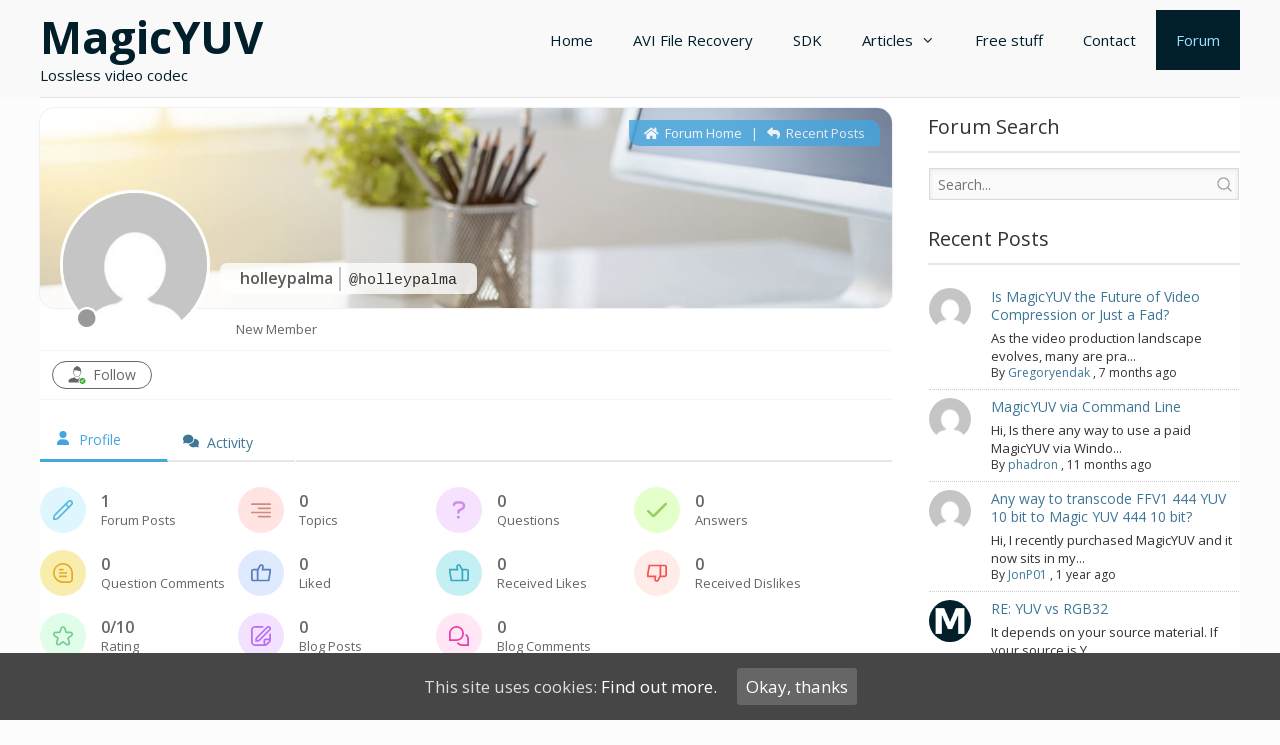

--- FILE ---
content_type: text/html; charset=UTF-8
request_url: https://www.magicyuv.com/participant/holleypalma/
body_size: 19022
content:
<!DOCTYPE html><html lang="en-US"><head><meta charset="UTF-8"><link media="all" href="https://www.magicyuv.com/wp-content/cache/autoptimize/css/autoptimize_2b3455f59ec00c50771d9c0c584bc4e4.css" rel="stylesheet"><link media="screen" href="https://www.magicyuv.com/wp-content/cache/autoptimize/css/autoptimize_7cca64aecf8bd65e3d5f228e65817467.css" rel="stylesheet"><title>holleypalma &#8211; Profile &#8211; MagicYUV Forum</title><meta name='robots' content='max-image-preview:large' /><meta name="viewport" content="width=device-width, initial-scale=1"><link rel="canonical" href="https://www.magicyuv.com/participant/holleypalma/" /><meta name="description" content="MagicYUV Forum - Member Profile &gt; Profile Page. User: holleypalma, Title: New Member, " /><meta property="og:title" content="MagicYUV Forum" /><meta property="og:description" content="MagicYUV Forum - Member Profile &gt; Profile Page. User: holleypalma, Title: New Member, " /><meta property="og:url" content="https://www.magicyuv.com/participant/holleypalma/" /><meta property="og:locale" content="en_US" /><meta property="og:site_name" content="MagicYUV" /><meta property="og:type" content="website" /><meta name="twitter:description" content="MagicYUV Forum - Member Profile &gt; Profile Page. User: holleypalma, Title: New Member, "/><meta name="twitter:title" content="MagicYUV Forum" /><meta property="twitter:card" content="summary_large_image" /><link rel='dns-prefetch' href='//www.magicyuv.com' /><link rel='dns-prefetch' href='//cdnjs.cloudflare.com' /><link rel='dns-prefetch' href='//use.fontawesome.com' /><link href='https://fonts.gstatic.com' crossorigin rel='preconnect' /><link href='https://fonts.googleapis.com' crossorigin rel='preconnect' /><link rel="alternate" type="application/rss+xml" title="MagicYUV &raquo; Feed" href="https://www.magicyuv.com/feed/" /><link rel="alternate" type="application/rss+xml" title="MagicYUV &raquo; Comments Feed" href="https://www.magicyuv.com/comments/feed/" /><link rel='stylesheet' id='generate-fonts-css'  href='//fonts.googleapis.com/css?family=Open+Sans:300,300italic,regular,italic,600,600italic,700,700italic,800,800italic' media='all' /><link rel='stylesheet' id='dashicons-css'  href='https://www.magicyuv.com/wp-includes/css/dashicons.min.css?ver=5.9.12' media='all' /><link rel='stylesheet' id='font-awesome-official-css'  href='https://use.fontawesome.com/releases/v5.15.1/css/all.css' media='all' integrity="sha384-vp86vTRFVJgpjF9jiIGPEEqYqlDwgyBgEF109VFjmqGmIY/Y4HV4d3Gp2irVfcrp" crossorigin="anonymous" /><link rel='stylesheet' id='font-awesome-official-v4shim-css'  href='https://use.fontawesome.com/releases/v5.15.1/css/v4-shims.css' media='all' integrity="sha384-WCuYjm/u5NsK4s/NfnJeHuMj6zzN2HFyjhBu/SnZJj7eZ6+ds4zqIM3wYgL59Clf" crossorigin="anonymous" /> <script src='https://www.magicyuv.com/wp-includes/js/jquery/jquery.min.js?ver=3.6.0' id='jquery-core-js'></script> <script src='https://www.magicyuv.com/wp-includes/js/jquery/jquery-migrate.min.js?ver=3.3.2' id='jquery-migrate-js'></script> <script src='https://www.magicyuv.com/wp-content/uploads/wpforo/assets/phrases.js?ver=2.4.1.9d8c5685dc12bfbaa71ba3d679eea09b' id='wpforo-dynamic-phrases-js'></script> <script src='//cdnjs.cloudflare.com/ajax/libs/jquery-easing/1.4.1/jquery.easing.min.js?ver=5.9.12' id='jquery-easing-js'></script> <link rel="https://api.w.org/" href="https://www.magicyuv.com/wp-json/" /><link rel="alternate" type="application/json" href="https://www.magicyuv.com/wp-json/wp/v2/pages/424" /><link rel="EditURI" type="application/rsd+xml" title="RSD" href="https://www.magicyuv.com/xmlrpc.php?rsd" /><link rel="wlwmanifest" type="application/wlwmanifest+xml" href="https://www.magicyuv.com/wp-includes/wlwmanifest.xml" /><meta name="generator" content="WordPress 5.9.12" /><link rel='shortlink' href='https://www.magicyuv.com/?p=424' /><link rel="alternate" type="application/json+oembed" href="https://www.magicyuv.com/wp-json/oembed/1.0/embed?url=https%3A%2F%2Fwww.magicyuv.com%2Fcommunity%2F" /><link rel="alternate" type="text/xml+oembed" href="https://www.magicyuv.com/wp-json/oembed/1.0/embed?url=https%3A%2F%2Fwww.magicyuv.com%2Fcommunity%2F&#038;format=xml" /> <script>/*
// Google anaytics
  (function(i,s,o,g,r,a,m){i['GoogleAnalyticsObject']=r;i[r]=i[r]||function(){
  (i[r].q=i[r].q||[]).push(arguments)},i[r].l=1*new Date();a=s.createElement(o),
  m=s.getElementsByTagName(o)[0];a.async=1;a.src=g;m.parentNode.insertBefore(a,m)
  })(window,document,'script','https://www.google-analytics.com/analytics.js','ga');

  ga('create', 'UA-88920453-1', 'auto');
  ga('send', 'pageview');
*/

// Make pricing table buttons open in new tabs
  jQuery(document).ready(function() {
    jQuery(".ptp-cta a").attr('target','_blank');
  });</script> <!--[if lt IE 9]><link rel="stylesheet" href="https://www.magicyuv.com/wp-content/plugins/lightweight-grid-columns/css/ie.min.css" /> <![endif]--><link rel="icon" href="https://www.magicyuv.com/wp-content/uploads/cropped-magicyuv_icon-32x32.png" sizes="32x32" /><link rel="icon" href="https://www.magicyuv.com/wp-content/uploads/cropped-magicyuv_icon-192x192.png" sizes="192x192" /><link rel="apple-touch-icon" href="https://www.magicyuv.com/wp-content/uploads/cropped-magicyuv_icon-180x180.png" /><meta name="msapplication-TileImage" content="https://www.magicyuv.com/wp-content/uploads/cropped-magicyuv_icon-270x270.png" /></head><body class="page-template-default page page-id-424 wp-embed-responsive post-image-aligned-center sticky-menu-fade no-sidebar nav-float-right one-container fluid-header active-footer-widgets-0 header-aligned-left dropdown-hover wpf-default wpft-profile wpf-guest wpfu-group-4 wpf-theme-2022 wpf-is_standalone-0 wpf-boardid-0 is_wpforo_page-1 is_wpforo_url-1 is_wpforo_shortcode_page-0 wpforo" itemtype="https://schema.org/WebPage" itemscope> <svg xmlns="http://www.w3.org/2000/svg" viewBox="0 0 0 0" width="0" height="0" focusable="false" role="none" style="visibility: hidden; position: absolute; left: -9999px; overflow: hidden;" ><defs><filter id="wp-duotone-dark-grayscale"><feColorMatrix color-interpolation-filters="sRGB" type="matrix" values=" .299 .587 .114 0 0 .299 .587 .114 0 0 .299 .587 .114 0 0 .299 .587 .114 0 0 " /><feComponentTransfer color-interpolation-filters="sRGB" ><feFuncR type="table" tableValues="0 0.49803921568627" /><feFuncG type="table" tableValues="0 0.49803921568627" /><feFuncB type="table" tableValues="0 0.49803921568627" /><feFuncA type="table" tableValues="1 1" /></feComponentTransfer><feComposite in2="SourceGraphic" operator="in" /></filter></defs></svg><svg xmlns="http://www.w3.org/2000/svg" viewBox="0 0 0 0" width="0" height="0" focusable="false" role="none" style="visibility: hidden; position: absolute; left: -9999px; overflow: hidden;" ><defs><filter id="wp-duotone-grayscale"><feColorMatrix color-interpolation-filters="sRGB" type="matrix" values=" .299 .587 .114 0 0 .299 .587 .114 0 0 .299 .587 .114 0 0 .299 .587 .114 0 0 " /><feComponentTransfer color-interpolation-filters="sRGB" ><feFuncR type="table" tableValues="0 1" /><feFuncG type="table" tableValues="0 1" /><feFuncB type="table" tableValues="0 1" /><feFuncA type="table" tableValues="1 1" /></feComponentTransfer><feComposite in2="SourceGraphic" operator="in" /></filter></defs></svg><svg xmlns="http://www.w3.org/2000/svg" viewBox="0 0 0 0" width="0" height="0" focusable="false" role="none" style="visibility: hidden; position: absolute; left: -9999px; overflow: hidden;" ><defs><filter id="wp-duotone-purple-yellow"><feColorMatrix color-interpolation-filters="sRGB" type="matrix" values=" .299 .587 .114 0 0 .299 .587 .114 0 0 .299 .587 .114 0 0 .299 .587 .114 0 0 " /><feComponentTransfer color-interpolation-filters="sRGB" ><feFuncR type="table" tableValues="0.54901960784314 0.98823529411765" /><feFuncG type="table" tableValues="0 1" /><feFuncB type="table" tableValues="0.71764705882353 0.25490196078431" /><feFuncA type="table" tableValues="1 1" /></feComponentTransfer><feComposite in2="SourceGraphic" operator="in" /></filter></defs></svg><svg xmlns="http://www.w3.org/2000/svg" viewBox="0 0 0 0" width="0" height="0" focusable="false" role="none" style="visibility: hidden; position: absolute; left: -9999px; overflow: hidden;" ><defs><filter id="wp-duotone-blue-red"><feColorMatrix color-interpolation-filters="sRGB" type="matrix" values=" .299 .587 .114 0 0 .299 .587 .114 0 0 .299 .587 .114 0 0 .299 .587 .114 0 0 " /><feComponentTransfer color-interpolation-filters="sRGB" ><feFuncR type="table" tableValues="0 1" /><feFuncG type="table" tableValues="0 0.27843137254902" /><feFuncB type="table" tableValues="0.5921568627451 0.27843137254902" /><feFuncA type="table" tableValues="1 1" /></feComponentTransfer><feComposite in2="SourceGraphic" operator="in" /></filter></defs></svg><svg xmlns="http://www.w3.org/2000/svg" viewBox="0 0 0 0" width="0" height="0" focusable="false" role="none" style="visibility: hidden; position: absolute; left: -9999px; overflow: hidden;" ><defs><filter id="wp-duotone-midnight"><feColorMatrix color-interpolation-filters="sRGB" type="matrix" values=" .299 .587 .114 0 0 .299 .587 .114 0 0 .299 .587 .114 0 0 .299 .587 .114 0 0 " /><feComponentTransfer color-interpolation-filters="sRGB" ><feFuncR type="table" tableValues="0 0" /><feFuncG type="table" tableValues="0 0.64705882352941" /><feFuncB type="table" tableValues="0 1" /><feFuncA type="table" tableValues="1 1" /></feComponentTransfer><feComposite in2="SourceGraphic" operator="in" /></filter></defs></svg><svg xmlns="http://www.w3.org/2000/svg" viewBox="0 0 0 0" width="0" height="0" focusable="false" role="none" style="visibility: hidden; position: absolute; left: -9999px; overflow: hidden;" ><defs><filter id="wp-duotone-magenta-yellow"><feColorMatrix color-interpolation-filters="sRGB" type="matrix" values=" .299 .587 .114 0 0 .299 .587 .114 0 0 .299 .587 .114 0 0 .299 .587 .114 0 0 " /><feComponentTransfer color-interpolation-filters="sRGB" ><feFuncR type="table" tableValues="0.78039215686275 1" /><feFuncG type="table" tableValues="0 0.94901960784314" /><feFuncB type="table" tableValues="0.35294117647059 0.47058823529412" /><feFuncA type="table" tableValues="1 1" /></feComponentTransfer><feComposite in2="SourceGraphic" operator="in" /></filter></defs></svg><svg xmlns="http://www.w3.org/2000/svg" viewBox="0 0 0 0" width="0" height="0" focusable="false" role="none" style="visibility: hidden; position: absolute; left: -9999px; overflow: hidden;" ><defs><filter id="wp-duotone-purple-green"><feColorMatrix color-interpolation-filters="sRGB" type="matrix" values=" .299 .587 .114 0 0 .299 .587 .114 0 0 .299 .587 .114 0 0 .299 .587 .114 0 0 " /><feComponentTransfer color-interpolation-filters="sRGB" ><feFuncR type="table" tableValues="0.65098039215686 0.40392156862745" /><feFuncG type="table" tableValues="0 1" /><feFuncB type="table" tableValues="0.44705882352941 0.4" /><feFuncA type="table" tableValues="1 1" /></feComponentTransfer><feComposite in2="SourceGraphic" operator="in" /></filter></defs></svg><svg xmlns="http://www.w3.org/2000/svg" viewBox="0 0 0 0" width="0" height="0" focusable="false" role="none" style="visibility: hidden; position: absolute; left: -9999px; overflow: hidden;" ><defs><filter id="wp-duotone-blue-orange"><feColorMatrix color-interpolation-filters="sRGB" type="matrix" values=" .299 .587 .114 0 0 .299 .587 .114 0 0 .299 .587 .114 0 0 .299 .587 .114 0 0 " /><feComponentTransfer color-interpolation-filters="sRGB" ><feFuncR type="table" tableValues="0.098039215686275 1" /><feFuncG type="table" tableValues="0 0.66274509803922" /><feFuncB type="table" tableValues="0.84705882352941 0.41960784313725" /><feFuncA type="table" tableValues="1 1" /></feComponentTransfer><feComposite in2="SourceGraphic" operator="in" /></filter></defs></svg><a class="screen-reader-text skip-link" href="#content" title="Skip to content">Skip to content</a><header class="site-header" id="masthead" aria-label="Site"  itemtype="https://schema.org/WPHeader" itemscope><div class="inside-header grid-container grid-parent"><div class="site-branding"><p class="main-title" itemprop="headline"> <a href="https://www.magicyuv.com/" rel="home"> MagicYUV </a></p><p class="site-description" itemprop="description"> Lossless video codec</p></div><nav class="main-navigation sub-menu-right" id="site-navigation" aria-label="Primary"  itemtype="https://schema.org/SiteNavigationElement" itemscope><div class="inside-navigation grid-container grid-parent"> <button class="menu-toggle" aria-controls="primary-menu" aria-expanded="false"> <span class="mobile-menu">Menu</span> </button><div id="primary-menu" class="main-nav"><ul id="menu-main" class=" menu sf-menu"><li id="menu-item-44" class="menu-item menu-item-type-custom menu-item-object-custom menu-item-home menu-item-44"><a href="https://www.magicyuv.com">Home</a></li><li id="menu-item-886" class="menu-item menu-item-type-post_type menu-item-object-page menu-item-886"><a href="https://www.magicyuv.com/avi-file-recovery/">AVI File Recovery</a></li><li id="menu-item-374" class="menu-item menu-item-type-post_type menu-item-object-page menu-item-374"><a href="https://www.magicyuv.com/sdk/">SDK</a></li><li id="menu-item-684" class="menu-item menu-item-type-post_type menu-item-object-page menu-item-has-children menu-item-684"><a href="https://www.magicyuv.com/articles/">Articles<span role="presentation" class="dropdown-menu-toggle"></span></a><ul class="sub-menu"><li id="menu-item-687" class="menu-item menu-item-type-post_type menu-item-object-post menu-item-687"><a href="https://www.magicyuv.com/articles/video-codec-benchmarking-done-right/">Video codec benchmarking</a></li><li id="menu-item-678" class="menu-item menu-item-type-post_type menu-item-object-page menu-item-678"><a href="https://www.magicyuv.com/change-log/">Change Log</a></li></ul></li><li id="menu-item-811" class="menu-item menu-item-type-post_type menu-item-object-page menu-item-811"><a href="https://www.magicyuv.com/free-stuff/">Free stuff</a></li><li id="menu-item-49" class="menu-item menu-item-type-post_type menu-item-object-page menu-item-49"><a href="https://www.magicyuv.com/contact/">Contact</a></li><li id="menu-item-425" class="menu-item menu-item-type-post_type menu-item-object-page current-menu-item page_item page-item-424 current_page_item menu-item-425"><a href="https://www.magicyuv.com/community/" aria-current="page">Forum</a></li></ul></div></div></nav></div></header><div id="page-header-424"  class="page-header-content generate-page-header generate-content-header" ><div  class="inside-page-header-container inside-content-header  "><div class="page-header-content-wrapper   grid-container grid-parent"><div class="generate-inside-page-header-content page-header-content-container"><hr style="margin: 0px; width: 100%;"></div></div></div></div><div class="site grid-container container hfeed grid-parent" id="page"><div class="site-content" id="content"><div class="content-area grid-parent mobile-grid-100 grid-100 tablet-grid-100" id="primary"><main class="site-main" id="main"><article id="post-424" class="post-424 page type-page status-publish" itemtype="https://schema.org/CreativeWork" itemscope><div class="inside-article"><div class="entry-content" itemprop="text"><div id="wpforo"><div id="wpforo-wrap" class="wpf-default wpft-profile wpf-guest wpfu-group-4 wpf-theme-2022 wpf-is_standalone-0 wpf-boardid-0 is_wpforo_page-1 is_wpforo_url-1 is_wpforo_shortcode_page-0 wpforo"><div class="wpforo-main "><div class="wpforo-content " ><div class="wpforo-profile-content wpf-pt-profile"><div class="wpf-profile-section wpf-mi-section"><div class="wpf-profile-body"><div class="wpforo-profile"><div class="wpforo-profile-head" style="background-image:url('https://www.magicyuv.com/wp-content/plugins/wpforo/assets/images/profile-bg.jpg')"><div class="wpforo-profile-head-panel"><div class="wpf-profile-avatar"> <img alt='' src='https://secure.gravatar.com/avatar/7c7bce05c10a20e92c945a1442b4ec16?s=150&#038;d=mm&#038;r=g' srcset='https://secure.gravatar.com/avatar/7c7bce05c10a20e92c945a1442b4ec16?s=300&#038;d=mm&#038;r=g 2x' class='avatar avatar-150 photo' height='150' width='150' loading='lazy'/><div class="wpf-profile-online"> <i class="fas fa-circle wpfsx wpfcl-0" title="Offline"></i></div></div><div class="wpforo-profile-head-data"><div class="wpforo-profile-head-top"><div class="wpf-profile-details"><div class="wpfp-name"> holleypalma<div class="wpf-author-nicename" title="You can mention a person using @nicename in post content to send that person an email message. When you post a topic or reply, forum sends an email message to the user letting them know that they have been mentioned on the post.">@holleypalma</div></div></div><div class="wpf-profile-head-right"></div></div></div></div><div class="wpforo-profile-back"> <a href="https://www.magicyuv.com/community/"><i class="fas fa-home"></i> Forum Home</a> &nbsp; | &nbsp; <a href="https://www.magicyuv.com/community/recent/"><i class="fa-solid fa-reply"></i> Recent Posts</a></div></div><div class="wpforo-profile-head-bottom"><div class="wpfp-box wpfp-ug"></div><div class="wpfp-box wpfp-reputation"> <span class="wpf-member-title wpfrt" title="Rating Title">New Member</span></div><div class="wpfp-flex"></div></div><div class="wpforo-user-actions"><div class="wpforo-follow-wrap"><div class="wpforo-follow-user" data-userid="20916" data-stat="0"> <svg version="1.1" xmlns="http://www.w3.org/2000/svg" x="0px" y="0px" viewBox="0 0 116.42 122.88" style="enable-background:new 0 0 116.42 122.88" xml:space="preserve"><g><path class="st0" d="M5.95,112.26c-5.1-0.39-6.33-4.06-5.86-8.29c2.79-24.96,30.78-17.73,42.03-27.86l0,0 c5.61,16.5,29.05,17.11,34.31,0c1.21,1.09,2.89,2.01,4.87,2.82c-1.81,1.1-3.52,2.43-5.09,4c-7.93,7.92-9.88,19.57-5.86,29.33H5.95 L5.95,112.26z M41.97,59.56c2.13,3.37,4.36,6.83,7.12,9.37c2.66,2.43,5.9,4.09,10.16,4.1c4.64,0.01,8.01-1.7,10.76-4.28 c2.86-2.67,5.11-6.34,7.34-10l5.98-9.84c1.11-2.55,1.52-4.25,1.26-5.25c-0.16-0.59-0.81-0.88-1.92-0.93 c-0.23-0.01-0.48-0.01-0.72-0.01c-0.26,0.01-0.54,0.03-0.84,0.05c-0.17,0.01-0.31,0-0.46-0.03c-0.52,0.03-1.08-0.01-1.63-0.09 l2.04-9.06c-15.19,2.39-26.55-8.88-42.59-2.25l1.16,10.67c-0.63,0.04-1.25,0.01-1.82-0.07C28.6,42.24,40.16,56.67,41.97,59.56 L41.97,59.56L41.97,59.56L41.97,59.56z M84.74,40.01c1.47,0.45,2.41,1.38,2.8,2.89c0.43,1.67-0.04,4.03-1.46,7.25l0,0 c-0.03,0.06-0.05,0.12-0.09,0.17l-6.04,9.95c-2.33,3.84-4.69,7.69-7.85,10.63c-3.26,3.06-7.3,5.1-12.81,5.08 c-5.14-0.01-9.02-1.97-12.2-4.89c-3.84-3.52-21.52-25.66-13.62-30.99c0.39-0.25,0.82-0.48,1.28-0.65 c-0.35-4.58-0.47-10.34-0.25-15.17c0.12-1.14,0.34-2.28,0.65-3.43c1.35-4.85,4.76-8.75,8.96-11.43c2.32-1.48,4.87-2.59,7.51-3.33 c1.68-0.48-1.43-5.87,0.3-6.03c8.41-0.87,22.05,6.82,27.93,13.19c2.93,3.18,4.8,7.41,5.2,13L84.74,40.01L84.74,40.01L84.74,40.01 L84.74,40.01L84.74,40.01L84.74,40.01z"/><path class="st1" d="M95.32,80.66c11.66,0,21.11,9.45,21.11,21.11c0,11.66-9.45,21.11-21.11,21.11c-11.66,0-21.11-9.45-21.11-21.11 C74.21,90.11,83.66,80.66,95.32,80.66L95.32,80.66L95.32,80.66L95.32,80.66z M87.77,100.17c1.58,0.91,2.61,1.67,3.83,3.02 c3.17-5.11,6.62-7.94,11.1-11.97l0.44-0.17h4.91c-6.58,7.3-11.68,13.33-16.24,22.13c-2.38-5.08-4.5-8.59-9.23-11.84L87.77,100.17 L87.77,100.17L87.77,100.17z"/></g></svg> <span class="wpforo-follow-user-label">Follow</span></div></div><div class="wpf-grow"></div></div><div class="wpforo-profile-menu"> <a class="wpf-profile-menu wpforo-active" href="https://www.magicyuv.com/participant/holleypalma/"><svg height="12" width="12" xmlns="http://www.w3.org/2000/svg" viewBox="0 0 448 512"><path fill="currentColor" d="M224 256A128 128 0 1 0 224 0a128 128 0 1 0 0 256zm-45.7 48C79.8 304 0 383.8 0 482.3C0 498.7 13.3 512 29.7 512H418.3c16.4 0 29.7-13.3 29.7-29.7C448 383.8 368.2 304 269.7 304H178.3z"/></svg> <span class="wpf-profile-menu-label">Profile</span></a><a class="wpf-profile-menu " href="https://www.magicyuv.com/participant/holleypalma/activity/"><svg height="12" width="12" xmlns="http://www.w3.org/2000/svg" viewBox="0 0 640 512"><path fill="currentColor" d="M208 352c114.9 0 208-78.8 208-176S322.9 0 208 0S0 78.8 0 176c0 38.6 14.7 74.3 39.6 103.4c-3.5 9.4-8.7 17.7-14.2 24.7c-4.8 6.2-9.7 11-13.3 14.3c-1.8 1.6-3.3 2.9-4.3 3.7c-.5 .4-.9 .7-1.1 .8l-.2 .2 0 0 0 0C1 327.2-1.4 334.4 .8 340.9S9.1 352 16 352c21.8 0 43.8-5.6 62.1-12.5c9.2-3.5 17.8-7.4 25.3-11.4C134.1 343.3 169.8 352 208 352zM448 176c0 112.3-99.1 196.9-216.5 207C255.8 457.4 336.4 512 432 512c38.2 0 73.9-8.7 104.7-23.9c7.5 4 16 7.9 25.2 11.4c18.3 6.9 40.3 12.5 62.1 12.5c6.9 0 13.1-4.5 15.2-11.1c2.1-6.6-.2-13.8-5.8-17.9l0 0 0 0-.2-.2c-.2-.2-.6-.4-1.1-.8c-1-.8-2.5-2-4.3-3.7c-3.6-3.3-8.5-8.1-13.3-14.3c-5.5-7-10.7-15.4-14.2-24.7c24.9-29 39.6-64.7 39.6-103.4c0-92.8-84.9-168.9-192.6-175.5c.4 5.1 .6 10.3 .6 15.5z"/></svg> <span class="wpf-profile-menu-label">Activity</span></a><div class="wpf-clear"></div></div><div class="wpforo-profile-content"><div class="wpforo-profile-content wpf-pt-profile"><div class="wpf-profile-section wpf-mi-section"><div class="wpf-profile-body"><div class="wpforo-profile-home"><div class="wpf-profile-section wpf-section-stat"><div class="wpf-stat-wrap"><div class="wpf-statbox"><div class="wpf-statbox-icon" style="background: #dff6ff; fill: #5bb9dc;"> <svg xmlns="http://www.w3.org/2000/svg" viewBox="0 0 24 24"> <path d="M22.853,1.148a3.626,3.626,0,0,0-5.124,0L1.465,17.412A4.968,4.968,0,0,0,0,20.947V23a1,1,0,0,0,1,1H3.053a4.966,4.966,0,0,0,3.535-1.464L22.853,6.271A3.626,3.626,0,0,0,22.853,1.148ZM5.174,21.122A3.022,3.022,0,0,1,3.053,22H2V20.947a2.98,2.98,0,0,1,.879-2.121L15.222,6.483l2.3,2.3ZM21.438,4.857,18.932,7.364l-2.3-2.295,2.507-2.507a1.623,1.623,0,1,1,2.295,2.3Z"/> </svg></div><div class="wpf-statbox-data"><div class="wpf-statbox-value">1</div><div class="wpf-statbox-title">Forum Posts</div></div></div><div class="wpf-statbox"><div class="wpf-statbox-icon" style="background: #ffe4e1; fill: #cb8c84;"> <svg xmlns="http://www.w3.org/2000/svg" viewBox="0 0 24 24"> <path d="M1,6H23a1,1,0,0,0,0-2H1A1,1,0,0,0,1,6Z"/> <path d="M23,9H9a1,1,0,0,0,0,2H23a1,1,0,0,0,0-2Z"/> <path d="M23,19H9a1,1,0,0,0,0,2H23a1,1,0,0,0,0-2Z"/> <path d="M23,14H1a1,1,0,0,0,0,2H23a1,1,0,0,0,0-2Z"/> </svg></div><div class="wpf-statbox-data"><div class="wpf-statbox-value">0</div><div class="wpf-statbox-title">Topics</div></div></div><div class="wpf-statbox"><div class="wpf-statbox-icon" style="background: #f6e1ff; fill: #cd8aef;"> <svg viewBox="0 0 320 512" xmlns="http://www.w3.org/2000/svg"> <path d="M204.3 32.01H96c-52.94 0-96 43.06-96 96c0 17.67 14.31 31.1 32 31.1s32-14.32 32-31.1c0-17.64 14.34-32 32-32h108.3C232.8 96.01 256 119.2 256 147.8c0 19.72-10.97 37.47-30.5 47.33L127.8 252.4C117.1 258.2 112 268.7 112 280v40c0 17.67 14.31 31.99 32 31.99s32-14.32 32-31.99V298.3L256 251.3c39.47-19.75 64-59.42 64-103.5C320 83.95 268.1 32.01 204.3 32.01zM144 400c-22.09 0-40 17.91-40 40s17.91 39.1 40 39.1s40-17.9 40-39.1S166.1 400 144 400z"/> </svg></div><div class="wpf-statbox-data"><div class="wpf-statbox-value">0</div><div class="wpf-statbox-title">Questions</div></div></div><div class="wpf-statbox"><div class="wpf-statbox-icon" style="background: #e4ffca; fill:  #97d060;"> <svg xmlns="http://www.w3.org/2000/svg" version="1.1" x="0px" y="0px" viewBox="0 0 507.506 507.506"
 style="enable-background:new 0 0 507.506 507.506;" xml:space="preserve"><g> <path d="M163.865,436.934c-14.406,0.006-28.222-5.72-38.4-15.915L9.369,304.966c-12.492-12.496-12.492-32.752,0-45.248l0,0   c12.496-12.492,32.752-12.492,45.248,0l109.248,109.248L452.889,79.942c12.496-12.492,32.752-12.492,45.248,0l0,0   c12.492,12.496,12.492,32.752,0,45.248L202.265,421.019C192.087,431.214,178.271,436.94,163.865,436.934z"/> </g></svg></div><div class="wpf-statbox-data"><div class="wpf-statbox-value">0</div><div class="wpf-statbox-title">Answers</div></div></div><div class="wpf-statbox"><div class="wpf-statbox-icon" style="background: #f8edad; fill:  #e8aa1d;"> <svg xmlns="http://www.w3.org/2000/svg" viewBox="0 0 24 24"> <path d="M24,11.247A12.012,12.012,0,1,0,12.017,24H19a5.005,5.005,0,0,0,5-5V11.247ZM22,19a3,3,0,0,1-3,3H12.017a10.041,10.041,0,0,1-7.476-3.343,9.917,9.917,0,0,1-2.476-7.814,10.043,10.043,0,0,1,8.656-8.761A10.564,10.564,0,0,1,12.021,2,9.921,9.921,0,0,1,18.4,4.3,10.041,10.041,0,0,1,22,11.342Z"/> <path d="M8,9h4a1,1,0,0,0,0-2H8A1,1,0,0,0,8,9Z"/> <path d="M16,11H8a1,1,0,0,0,0,2h8a1,1,0,0,0,0-2Z"/> <path d="M16,15H8a1,1,0,0,0,0,2h8a1,1,0,0,0,0-2Z"/> </svg></div><div class="wpf-statbox-data"><div class="wpf-statbox-value">0</div><div class="wpf-statbox-title">Question Comments</div></div></div><div class="wpf-statbox"><div class="wpf-statbox-icon" style="background: #e0eaff; fill:  #567dbe;"> <svg xmlns="http://www.w3.org/2000/svg" viewBox="0 0 24 24"> <g id="_01_align_center" data-name="01 align center"> <path d="M15.021,7l.336-2.041a3.044,3.044,0,0,0-4.208-3.287A3.139,3.139,0,0,0,9.582,3.225L7.717,7H3a3,3,0,0,0-3,3v9a3,3,0,0,0,3,3H22.018L24,10.963,24.016,7ZM2,19V10A1,1,0,0,1,3,9H7V20H3A1,1,0,0,1,2,19Zm20-8.3L20.33,20H9V8.909l2.419-4.9A1.07,1.07,0,0,1,13.141,3.8a1.024,1.024,0,0,1,.233.84L12.655,9H22Z"/> </g> </svg></div><div class="wpf-statbox-data"><div class="wpf-statbox-value">0</div><div class="wpf-statbox-title">Liked</div></div></div><div class="wpf-statbox"><div class="wpf-statbox-icon" style="background: #c4f0f3; fill:  #38a9c4;"> <svg xmlns="http://www.w3.org/2000/svg" viewBox="0 0 24 24" style="transform: scaleX(-1); -webkit-transform: scaleX(-1);"> <g id="_01_align_center" data-name="01 align center"> <path d="M15.021,7l.336-2.041a3.044,3.044,0,0,0-4.208-3.287A3.139,3.139,0,0,0,9.582,3.225L7.717,7H3a3,3,0,0,0-3,3v9a3,3,0,0,0,3,3H22.018L24,10.963,24.016,7ZM2,19V10A1,1,0,0,1,3,9H7V20H3A1,1,0,0,1,2,19Zm20-8.3L20.33,20H9V8.909l2.419-4.9A1.07,1.07,0,0,1,13.141,3.8a1.024,1.024,0,0,1,.233.84L12.655,9H22Z"/> </g> </svg></div><div class="wpf-statbox-data"><div class="wpf-statbox-value">0</div><div class="wpf-statbox-title">Received Likes</div></div></div><div class="wpf-statbox"><div class="wpf-statbox-icon" style="background: #ffece8; fill:  #f85151;"> <svg xmlns="http://www.w3.org/2000/svg" viewBox="0 0 24 24" style="transform: rotate(180deg);"> <g id="_01_align_center" data-name="01 align center"> <path d="M15.021,7l.336-2.041a3.044,3.044,0,0,0-4.208-3.287A3.139,3.139,0,0,0,9.582,3.225L7.717,7H3a3,3,0,0,0-3,3v9a3,3,0,0,0,3,3H22.018L24,10.963,24.016,7ZM2,19V10A1,1,0,0,1,3,9H7V20H3A1,1,0,0,1,2,19Zm20-8.3L20.33,20H9V8.909l2.419-4.9A1.07,1.07,0,0,1,13.141,3.8a1.024,1.024,0,0,1,.233.84L12.655,9H22Z"/> </g> </svg></div><div class="wpf-statbox-data"><div class="wpf-statbox-value">0</div><div class="wpf-statbox-title">Received Dislikes</div></div></div><div class="wpf-statbox"><div class="wpf-statbox-icon" style="background: #dffde8; fill:  #78cb90;"> <svg xmlns="http://www.w3.org/2000/svg" viewBox="0 0 24 24"> <path d="M23.836,8.794a3.179,3.179,0,0,0-3.067-2.226H16.4L15.073,2.432a3.227,3.227,0,0,0-6.146,0L7.6,6.568H3.231a3.227,3.227,0,0,0-1.9,5.832L4.887,15,3.535,19.187A3.178,3.178,0,0,0,4.719,22.8a3.177,3.177,0,0,0,3.8-.019L12,20.219l3.482,2.559a3.227,3.227,0,0,0,4.983-3.591L19.113,15l3.56-2.6A3.177,3.177,0,0,0,23.836,8.794Zm-2.343,1.991-4.144,3.029a1,1,0,0,0-.362,1.116L18.562,19.8a1.227,1.227,0,0,1-1.895,1.365l-4.075-3a1,1,0,0,0-1.184,0l-4.075,3a1.227,1.227,0,0,1-1.9-1.365L7.013,14.93a1,1,0,0,0-.362-1.116L2.507,10.785a1.227,1.227,0,0,1,.724-2.217h5.1a1,1,0,0,0,.952-.694l1.55-4.831a1.227,1.227,0,0,1,2.336,0l1.55,4.831a1,1,0,0,0,.952.694h5.1a1.227,1.227,0,0,1,.724,2.217Z"/> </svg></div><div class="wpf-statbox-data"><div class="wpf-statbox-value">0/10</div><div class="wpf-statbox-title">Rating</div></div></div><div class="wpf-statbox"><div class="wpf-statbox-icon" style="background: #f3e2ff; fill:  #ba69f8;"> <svg xmlns="http://www.w3.org/2000/svg" viewBox="0 0 24 24"> <path d="M18.656.93,6.464,13.122A4.966,4.966,0,0,0,5,16.657V18a1,1,0,0,0,1,1H7.343a4.966,4.966,0,0,0,3.535-1.464L23.07,5.344a3.125,3.125,0,0,0,0-4.414A3.194,3.194,0,0,0,18.656.93Zm3,3L9.464,16.122A3.02,3.02,0,0,1,7.343,17H7v-.343a3.02,3.02,0,0,1,.878-2.121L20.07,2.344a1.148,1.148,0,0,1,1.586,0A1.123,1.123,0,0,1,21.656,3.93Z"/> <path d="M23,8.979a1,1,0,0,0-1,1V15H18a3,3,0,0,0-3,3v4H5a3,3,0,0,1-3-3V5A3,3,0,0,1,5,2h9.042a1,1,0,0,0,0-2H5A5.006,5.006,0,0,0,0,5V19a5.006,5.006,0,0,0,5,5H16.343a4.968,4.968,0,0,0,3.536-1.464l2.656-2.658A4.968,4.968,0,0,0,24,16.343V9.979A1,1,0,0,0,23,8.979ZM18.465,21.122a2.975,2.975,0,0,1-1.465.8V18a1,1,0,0,1,1-1h3.925a3.016,3.016,0,0,1-.8,1.464Z"/> </svg></div><div class="wpf-statbox-data"><div class="wpf-statbox-value">0</div><div class="wpf-statbox-title">Blog Posts</div></div></div><div class="wpf-statbox"><div class="wpf-statbox-icon" style="background: #ffe7f6; fill:  #ee3ba9;"> <svg xmlns="http://www.w3.org/2000/svg" data-name="Layer 1" viewBox="0 0 24 24"> <path d="M24,16v8H16a8,8,0,0,1-6.92-4,10.968,10.968,0,0,0,2.242-.248A5.988,5.988,0,0,0,16,22h6V16a5.988,5.988,0,0,0-2.252-4.678A10.968,10.968,0,0,0,20,9.08,8,8,0,0,1,24,16ZM18,9A9,9,0,0,0,0,9v9H9A9.01,9.01,0,0,0,18,9ZM2,9a7,7,0,1,1,7,7H2Z"/> </svg></div><div class="wpf-statbox-data"><div class="wpf-statbox-value">0</div><div class="wpf-statbox-title">Blog Comments</div></div></div></div></div><div class="wpf-profile-section wpf-mi-section"><div class="wpf-table"><div class="wpf-tr row-0 "><div class="wpf-td wpfw-1 row_0-col_0  wpf-row-about wpf-row-user_url "></div><div class="wpf-cl"></div></div><div class="wpf-tr row-1 "><div class="wpf-td wpfw-1 row_1-col_0  wpf-row-location wpf-row-timezone wpf-row-occupation wpf-row-signature "></div><div class="wpf-cl"></div></div><div class="wpf-tr row-2 "><div class="wpf-td wpfw-1 row_2-col_0  wpf-row-html_soc_net "><div class="wpf-field wpf-field-type-html wpf-field-name-html_soc_net " title="Social Networks"><div class="wpf-label">Social Networks</div><div class="wpf-field-cl"></div></div></div><div class="wpf-cl"></div></div><div class="wpf-tr row-3 "><div class="wpf-td wpfw-2 row_3-col_0  wpf-row-facebook wpf-row-linkedin wpf-row-instagram wpf-row-vkontakte "></div><div class="wpf-td wpfw-2 row_3-col_1  wpf-row-twitter wpf-row-youtube wpf-row-telegram wpf-row-skype "></div><div class="wpf-cl"></div></div></div></div></div></div></div></div></div></div></div></div></div></div><div class="wpforo-right-sidebar"><aside id="wpforo_search-2" class="footer-widget-col widget_wpforo_search clearfix"><div id="wpf-widget-search" class="wpforo-widget-wrap"><h3 class="widget-title">Forum Search</h3><div class="wpforo-widget-content wpforo-ajax-widget wpforo-ajax-widget-onload-false" data-json="{&quot;boardid&quot;:0,&quot;action&quot;:&quot;wpforo_load_ajax_widget_Search&quot;}"><form action="https://www.magicyuv.com/community/" method="GET" id="wpforo-search-form"> <label class="wpf-search-widget-label"> <input type="text" placeholder="Search..." name="wpfs" class="wpfw-100" value=""> <svg onclick="this.closest('form').submit();" viewBox="0 0 16 16" xml:space="preserve" xmlns="http://www.w3.org/2000/svg" xmlns:xlink="http://www.w3.org/1999/xlink"><g id="Guide"/><g id="Layer_2"><path d="M13.85,13.15l-2.69-2.69c0.74-0.9,1.2-2.03,1.2-3.28C12.37,4.33,10.04,2,7.18,2S2,4.33,2,7.18s2.33,5.18,5.18,5.18   c1.25,0,2.38-0.46,3.28-1.2l2.69,2.69c0.1,0.1,0.23,0.15,0.35,0.15s0.26-0.05,0.35-0.15C14.05,13.66,14.05,13.34,13.85,13.15z    M3,7.18C3,4.88,4.88,3,7.18,3s4.18,1.88,4.18,4.18s-1.88,4.18-4.18,4.18S3,9.49,3,7.18z"/></g></svg> </label></form></div></div></aside><aside id="wpforo_recent_posts-2" class="footer-widget-col widget_wpforo_recent_posts clearfix"><div id="wpf-widget-recent-replies" class="wpforo-widget-wrap"><h3 class="widget-title">Recent Posts</h3><div class="wpforo-widget-content wpforo-ajax-widget wpforo-ajax-widget-onload-false" data-json="{&quot;boardid&quot;:0,&quot;action&quot;:&quot;wpforo_load_ajax_widget_RecentPosts&quot;,&quot;instance&quot;:{&quot;boardid&quot;:0,&quot;title&quot;:&quot;Recent Posts&quot;,&quot;forumids&quot;:[],&quot;orderby&quot;:&quot;created&quot;,&quot;order&quot;:&quot;DESC&quot;,&quot;count&quot;:9,&quot;limit_per_topic&quot;:0,&quot;display_avatar&quot;:true,&quot;forumids_filter&quot;:false,&quot;current_forumid_filter&quot;:false,&quot;exclude_firstposts&quot;:false,&quot;display_only_unread&quot;:false,&quot;display_new_indicator&quot;:false,&quot;refresh_interval&quot;:0,&quot;excerpt_length&quot;:55},&quot;post_args&quot;:{&quot;forumids&quot;:[],&quot;orderby&quot;:&quot;created&quot;,&quot;order&quot;:&quot;DESC&quot;,&quot;row_count&quot;:9,&quot;limit_per_topic&quot;:0,&quot;is_first_post&quot;:null,&quot;check_private&quot;:true}}"><ul><li class=""><div class="wpforo-list-item"><div class="wpforo-list-item-left"> <img alt='' src='https://secure.gravatar.com/avatar/a04c4a321f23205d2040b73c0bc23ede?s=96&#038;d=mm&#038;r=g' srcset='https://secure.gravatar.com/avatar/a04c4a321f23205d2040b73c0bc23ede?s=192&#038;d=mm&#038;r=g 2x' class='avatar avatar-96 photo' height='96' width='96' loading='lazy'/></div><div class="wpforo-list-item-right" ><p class="posttitle"> <a href="https://www.magicyuv.com/community/general-discussion/is-magicyuv-the-future-of-video-compression-or-just-a-fad/#post-5274">Is MagicYUV the Future of Video Compression or Just a Fad? </a></p><p class="posttext">As the video production landscape evolves, many are pra...</p><p class="postuser">By <a href="https://www.magicyuv.com/participant/gregoryendak/" style=""  title="Gregoryendak">Gregoryendak</a> , <span style="white-space: nowrap;">7 months ago</span></p></div><div class="wpf-clear"></div></div></li><li class=""><div class="wpforo-list-item"><div class="wpforo-list-item-left"> <img alt='' src='https://secure.gravatar.com/avatar/3ec496504329a6a4c15f29afe23ddc90?s=96&#038;d=mm&#038;r=g' srcset='https://secure.gravatar.com/avatar/3ec496504329a6a4c15f29afe23ddc90?s=192&#038;d=mm&#038;r=g 2x' class='avatar avatar-96 photo' height='96' width='96' loading='lazy'/></div><div class="wpforo-list-item-right" ><p class="posttitle"> <a href="https://www.magicyuv.com/community/general-discussion/magicyuv-via-command-line/#post-5273">MagicYUV via Command Line </a></p><p class="posttext">Hi, 
Is there any way to use a paid MagicYUV via Windo...</p><p class="postuser">By <a href="https://www.magicyuv.com/participant/phadron/" style=""  title="phadron">phadron</a> , <span style="white-space: nowrap;">11 months ago</span></p></div><div class="wpf-clear"></div></div></li><li class=""><div class="wpforo-list-item"><div class="wpforo-list-item-left"> <img alt='' src='https://secure.gravatar.com/avatar/5cc49b1d10084cf0a5ffad95ac0dcc76?s=96&#038;d=mm&#038;r=g' srcset='https://secure.gravatar.com/avatar/5cc49b1d10084cf0a5ffad95ac0dcc76?s=192&#038;d=mm&#038;r=g 2x' class='avatar avatar-96 photo' height='96' width='96' loading='lazy'/></div><div class="wpforo-list-item-right" ><p class="posttitle"> <a href="https://www.magicyuv.com/community/workflow/any-way-to-transcode-ffv1-444-yuv-10-bit-to-magic-yuv-444-10-bit/#post-5271">Any way to transcode FFV1 444 YUV 10 bit to Magic YUV 444 10 bit? </a></p><p class="posttext">Hi, I recently purchased MagicYUV and it now sits in my...</p><p class="postuser">By <a href="https://www.magicyuv.com/participant/jonp01/" style=""  title="JonP01">JonP01</a> , <span style="white-space: nowrap;">1 year ago</span></p></div><div class="wpf-clear"></div></div></li><li class=""><div class="wpforo-list-item"><div class="wpforo-list-item-left"> <img class="avatar" src="//www.magicyuv.com/wp-content/uploads/wpforo/avatars/ignus_1.png"  alt="Balázs" title="Balázs" height="96" width="96" ></div><div class="wpforo-list-item-right" ><p class="posttitle"> <a href="https://www.magicyuv.com/community/general-discussion/yuv-vs-rgb32/#post-5270">RE: YUV vs RGB32 </a></p><p class="posttext">It depends on your source material. If your source is Y...</p><p class="postuser">By <a href="https://www.magicyuv.com/participant/ignus/" style="color: #FF3333"  title="Balázs">Balázs</a> , <span style="white-space: nowrap;">1 year ago</span></p></div><div class="wpf-clear"></div></div></li><li class=""><div class="wpforo-list-item"><div class="wpforo-list-item-left"> <img class="avatar" src="//www.magicyuv.com/wp-content/uploads/wpforo/avatars/ignus_1.png"  alt="Balázs" title="Balázs" height="96" width="96" ></div><div class="wpforo-list-item-right" ><p class="posttitle"> <a href="https://www.magicyuv.com/community/general-discussion/intraframe-vs-interframe/#post-5269">RE: Intraframe vs Interframe </a></p><p class="posttext">Intra only.</p><p class="postuser">By <a href="https://www.magicyuv.com/participant/ignus/" style="color: #FF3333"  title="Balázs">Balázs</a> , <span style="white-space: nowrap;">1 year ago</span></p></div><div class="wpf-clear"></div></div></li><li class=""><div class="wpforo-list-item"><div class="wpforo-list-item-left"> <img class="avatar" src="//www.magicyuv.com/wp-content/uploads/wpforo/avatars/ignus_1.png"  alt="Balázs" title="Balázs" height="96" width="96" ></div><div class="wpforo-list-item-right" ><p class="posttitle"> <a href="https://www.magicyuv.com/community/general-discussion/using-a-paid-version-of-magicyuv-with-ffmpeg/#post-5268">RE: Using a paid version of MagicYUV with ffmpeg </a></p><p class="posttext">MagicYUV has interfaces towards VFW (Video For Windows)...</p><p class="postuser">By <a href="https://www.magicyuv.com/participant/ignus/" style="color: #FF3333"  title="Balázs">Balázs</a> , <span style="white-space: nowrap;">1 year ago</span></p></div><div class="wpf-clear"></div></div></li><li class=""><div class="wpforo-list-item"><div class="wpforo-list-item-left"> <img alt='' src='https://secure.gravatar.com/avatar/3ec496504329a6a4c15f29afe23ddc90?s=96&#038;d=mm&#038;r=g' srcset='https://secure.gravatar.com/avatar/3ec496504329a6a4c15f29afe23ddc90?s=192&#038;d=mm&#038;r=g 2x' class='avatar avatar-96 photo' height='96' width='96' loading='lazy'/></div><div class="wpforo-list-item-right" ><p class="posttitle"> <a href="https://www.magicyuv.com/community/general-discussion/yuv-vs-rgb32/#post-5267">RE: YUV vs RGB32 </a></p><p class="posttext">I mean, 
is better to use &quot;as default&quot; (in my case YUV...</p><p class="postuser">By <a href="https://www.magicyuv.com/participant/phadron/" style=""  title="phadron">phadron</a> , <span style="white-space: nowrap;">1 year ago</span></p></div><div class="wpf-clear"></div></div></li><li class=""><div class="wpforo-list-item"><div class="wpforo-list-item-left"> <img alt='' src='https://secure.gravatar.com/avatar/3ec496504329a6a4c15f29afe23ddc90?s=96&#038;d=mm&#038;r=g' srcset='https://secure.gravatar.com/avatar/3ec496504329a6a4c15f29afe23ddc90?s=192&#038;d=mm&#038;r=g 2x' class='avatar avatar-96 photo' height='96' width='96' loading='lazy'/></div><div class="wpforo-list-item-right" ><p class="posttitle"> <a href="https://www.magicyuv.com/community/general-discussion/intraframe-vs-interframe/#post-5266">Intraframe vs Interframe </a></p><p class="posttext">Hi all, 
Is MagicYUV intraframe or Interframe codec? ...</p><p class="postuser">By <a href="https://www.magicyuv.com/participant/phadron/" style=""  title="phadron">phadron</a> , <span style="white-space: nowrap;">1 year ago</span></p></div><div class="wpf-clear"></div></div></li><li class=""><div class="wpforo-list-item"><div class="wpforo-list-item-left"> <img alt='' src='https://secure.gravatar.com/avatar/3ec496504329a6a4c15f29afe23ddc90?s=96&#038;d=mm&#038;r=g' srcset='https://secure.gravatar.com/avatar/3ec496504329a6a4c15f29afe23ddc90?s=192&#038;d=mm&#038;r=g 2x' class='avatar avatar-96 photo' height='96' width='96' loading='lazy'/></div><div class="wpforo-list-item-right" ><p class="posttitle"> <a href="https://www.magicyuv.com/community/general-discussion/using-a-paid-version-of-magicyuv-with-ffmpeg/#post-5265">Using a paid version of MagicYUV with ffmpeg </a></p><p class="posttext">Hi all, 
How can I transcode a file with ffmpeg using ...</p><p class="postuser">By <a href="https://www.magicyuv.com/participant/phadron/" style=""  title="phadron">phadron</a> , <span style="white-space: nowrap;">1 year ago</span></p></div><div class="wpf-clear"></div></div></li></ul></div></div></aside><aside id="wpforo_online_members-2" class="footer-widget-col widget_wpforo_online_members clearfix"><div id="wpf-widget-online-users" class="wpforo-widget-wrap"><h3 class="widget-title">Online Members</h3><div class="wpforo-widget-content wpforo-ajax-widget wpforo-ajax-widget-onload-false" data-json="{&quot;boardid&quot;:0,&quot;action&quot;:&quot;wpforo_load_ajax_widget_OnlineMembers&quot;,&quot;instance&quot;:{&quot;title&quot;:&quot;Online Members&quot;,&quot;count&quot;:15,&quot;display_avatar&quot;:true,&quot;groupids&quot;:[&quot;1&quot;,&quot;2&quot;,&quot;3&quot;,&quot;4&quot;,&quot;5&quot;],&quot;refresh_interval&quot;:0}}"><p class="wpf-widget-note">&nbsp;No online members at the moment</p></div></div></aside></div><div class="wpf-clear"></div></div></div></div></div></div></article></main></div></div></div><div class="site-footer footer-bar-active footer-bar-align-right"><footer class="site-info" aria-label="Site"  itemtype="https://schema.org/WPFooter" itemscope><div class="inside-site-info grid-container grid-parent"><div class="footer-bar"><aside id="nav_menu-2" class="widget inner-padding widget_nav_menu"><div class="menu-footer-container"><ul id="menu-footer" class="menu"><li id="menu-item-797" class="menu-item menu-item-type-post_type menu-item-object-page menu-item-privacy-policy menu-item-797"><a href="https://www.magicyuv.com/privacy-policy/">Privacy Policy</a></li></ul></div></aside></div><div class="copyright-bar"> Copyright © 2026 · MagicYUV</div></div></footer></div> <script id="generate-a11y">!function(){"use strict";if("querySelector"in document&&"addEventListener"in window){var e=document.body;e.addEventListener("mousedown",function(){e.classList.add("using-mouse")}),e.addEventListener("keydown",function(){e.classList.remove("using-mouse")})}}();</script> <script id='contact-form-7-js-extra'>var wpcf7 = {"apiSettings":{"root":"https:\/\/www.magicyuv.com\/wp-json\/contact-form-7\/v1","namespace":"contact-form-7\/v1"},"recaptcha":{"messages":{"empty":"Please verify that you are not a robot."}}};</script> <script src='https://www.magicyuv.com/wp-content/plugins/contact-form-7/includes/js/scripts.js?ver=5.0.5' id='contact-form-7-js'></script> <script id='cookie-consent-js-extra'>var ctcc_vars = {"expiry":"30","method":"1","version":"1"};</script> <script src='https://www.magicyuv.com/wp-content/plugins/uk-cookie-consent/assets/js/uk-cookie-consent-js.js?ver=2.3.0' id='cookie-consent-js'></script> <!--[if lte IE 11]> <script src='https://www.magicyuv.com/wp-content/themes/generatepress/assets/js/classList.min.js?ver=3.3.1' id='generate-classlist-js'></script> <![endif]--> <script id='generate-menu-js-extra'>var generatepressMenu = {"toggleOpenedSubMenus":"1","openSubMenuLabel":"Open Sub-Menu","closeSubMenuLabel":"Close Sub-Menu"};</script> <script src='https://www.magicyuv.com/wp-content/themes/generatepress/assets/js/menu.min.js?ver=3.3.1' id='generate-menu-js'></script> <script id='wpforo-frontend-js-js-extra'>var wpforo = {"ajax_url":"https:\/\/www.magicyuv.com\/wp-admin\/admin-ajax.php?lang=en&page_id=424&wpforo_boardid=0","nonces":{"wpforo_quote_ajax":"0d28154443","wpforo_sticky_ajax":"e7f9961630","wpforo_solved_ajax":"6ae08227ef","wpforo_post_edit":"0130fb49da","wpforo_layout4_loadmore":"71fb92401f","wpforo_topic_portable_form":"7bd6fb9958","wpforo_qa_comment_loadrest":"e05c8b0f0f","wpforo_post_url_fixer":"e198a5f999","wpforo_tag_search":"290481a957","wpforo_get_topic_head_more_info":"2ed61ca1e5","wpforo_get_topic_overview_chunk":"81344f401a","wpforo_get_overview":"d488eb22c4","wpforo_get_member_template":"cdd318feab","wpforo_search_existed_topics":"e1eeb481ed","wpforo_load_ajax_widget_Forums":"7417c4c678","wpforo_load_ajax_widget_Search":"eb6592222e","wpforo_load_ajax_widget_OnlineMembers":"aaf6adcfd7","wpforo_load_ajax_widget_RecentTopics":"d5d0e72533","wpforo_load_ajax_widget_RecentPosts":"f78deb6e31","wpforo_load_ajax_widget_Tags":"17f7937e09","wpforo_get_phrases":"b5450dc637","wpforo_subscribe_ajax":"39ee458910","wpforo_save_revision":"0b2cdd1c1e","wpforo_get_revisions_history":"172d34d905","wpforo_get_revision":"28059edf59","wpforo_delete_revision":"663f205bd7"},"settings_slugs":{"paged":"paged","postid":"postid","topicid":"topicid","members":"participants","register":"sign-up","login":"sign-in","lostpassword":"change-password","logout":"sign-out","member":"participant","cantlogin":"login-message","profile":"profile","account":"account","activity":"activity","favored":"favored","followers":"followers","following":"following","subscriptions":"subscriptions","add-topic":"add-topic","recent":"recent","tags":"tags"},"editor_settings":{"media_buttons":false,"textarea_name":"post[body]","textarea_rows":5,"tabindex":"","editor_height":150,"editor_css":"","editor_class":"wpeditor","teeny":false,"dfw":false,"plugins":"hr,lists,textcolor,paste,wpautoresize,fullscreen","external_plugins":{"wpforo_pre_button":"https:\/\/www.magicyuv.com\/wp-content\/plugins\/wpforo\/assets\/js\/tinymce-pre.js","wpforo_link_button":"https:\/\/www.magicyuv.com\/wp-content\/plugins\/wpforo\/assets\/js\/tinymce-link.js","wpforo_spoiler_button":"https:\/\/www.magicyuv.com\/wp-content\/plugins\/wpforo\/assets\/js\/tinymce-spoiler.js","wpforo_source_code_button":"https:\/\/www.magicyuv.com\/wp-content\/plugins\/wpforo\/assets\/js\/tinymce-code.js","emoticons":"https:\/\/www.magicyuv.com\/wp-content\/plugins\/wpforo\/assets\/js\/tinymce-emoji.js"},"tinymce":{"toolbar1":"fontsizeselect,bold,italic,underline,strikethrough,forecolor,bullist,numlist,hr,alignleft,aligncenter,alignright,alignjustify,link,unlink,blockquote,pre,wpf_spoil,undo,redo,pastetext,source_code,emoticons,fullscreen","toolbar2":"","toolbar3":"","toolbar4":"","content_style":"blockquote{border: #cccccc 1px dotted; background: #F7F7F7; padding:10px;font-size:12px; font-style:italic; margin: 20px 10px;} pre{border-left: 3px solid #ccc; outline: none !important; background: #fafcff;padding: 10px;font-size: 14px;margin: 20px 0 0 10px;display: block;width: 100%;}  img.emoji{width: 20px;}","object_resizing":false,"autoresize_on_init":true,"wp_autoresize_on":true,"wp_keep_scroll_position":true,"indent":true,"add_unload_trigger":false,"wpautop":false,"setup":"wpforo_tinymce_setup","content_css":"","extended_valid_elements":"i[class|style],span[class|style]","custom_elements":""},"quicktags":false,"default_editor":"tinymce"},"revision_options":{"qa_display_answer_editor":true,"qa_comments_rich_editor":false,"threaded_reply_rich_editor":true,"topic_title_min_length":1,"topic_title_max_length":0,"topic_body_min_length":2,"topic_body_max_length":0,"post_body_min_length":2,"post_body_max_length":0,"comment_body_min_length":2,"comment_body_max_length":0,"edit_own_topic_durr":300,"delete_own_topic_durr":300,"edit_own_post_durr":300,"delete_own_post_durr":300,"edit_topic":true,"edit_post":true,"edit_log_display_limit":0,"is_preview_on":true,"is_draft_on":true,"auto_draft_interval":30000,"max_drafts_per_page":3,"max_upload_size":2097152,"attachs_to_medialib":true,"topic_editor_toolbar_location":"top","reply_editor_toolbar_location":"top","content_do_shortcode":false,"extra_html_tags":"embed(src width height name pluginspage type wmode allowFullScreen allowScriptAccess flashVars),"},"notice":{"login_or_register":"","timeouts":{"neutral":0,"error":8000,"success":4000}}};
var wpforo_editor_settings_about_69710dc26114c = {"media_buttons":"","textarea_name":"post[body]","textarea_rows":"5","tabindex":"","editor_height":"150","editor_css":"","editor_class":"wpeditor","teeny":"","dfw":"","plugins":"","external_plugins":{"wpforo_link_button":"https:\/\/www.magicyuv.com\/wp-content\/plugins\/wpforo\/assets\/js\/tinymce-link.js","wpforo_source_code_button":"https:\/\/www.magicyuv.com\/wp-content\/plugins\/wpforo\/assets\/js\/tinymce-code.js","emoticons":"https:\/\/www.magicyuv.com\/wp-content\/plugins\/wpforo\/assets\/js\/tinymce-emoji.js"},"tinymce":{"toolbar1":"bold,italic,link,unlink,undo,redo,source_code,emoticons","toolbar2":"","toolbar3":"","toolbar4":"","content_style":"blockquote{border: #cccccc 1px dotted; background: #F7F7F7; padding:10px;font-size:12px; font-style:italic; margin: 20px 10px;} pre{border-left: 3px solid #ccc; outline: none !important; background: #fafcff;padding: 10px;font-size: 14px;margin: 20px 0 0 10px;display: block;width: 100%;}  img.emoji{width: 20px;}","object_resizing":false,"autoresize_on_init":true,"wp_autoresize_on":true,"wp_keep_scroll_position":true,"indent":true,"add_unload_trigger":false,"wpautop":false,"setup":"wpforo_tinymce_setup","content_css":"","extended_valid_elements":"i[class|style],span[class|style]","custom_elements":""},"quicktags":"","default_editor":"tinymce"};
var wpforo_editor_settings_signature_69710dc26194a = {"media_buttons":"","textarea_name":"post[body]","textarea_rows":"5","tabindex":"","editor_height":"150","editor_css":"","editor_class":"wpeditor","teeny":"","dfw":"","plugins":"","external_plugins":{"wpforo_link_button":"https:\/\/www.magicyuv.com\/wp-content\/plugins\/wpforo\/assets\/js\/tinymce-link.js","wpforo_source_code_button":"https:\/\/www.magicyuv.com\/wp-content\/plugins\/wpforo\/assets\/js\/tinymce-code.js","emoticons":"https:\/\/www.magicyuv.com\/wp-content\/plugins\/wpforo\/assets\/js\/tinymce-emoji.js"},"tinymce":{"toolbar1":"bold,italic,link,unlink,undo,redo,source_code,emoticons","toolbar2":"","toolbar3":"","toolbar4":"","content_style":"blockquote{border: #cccccc 1px dotted; background: #F7F7F7; padding:10px;font-size:12px; font-style:italic; margin: 20px 10px;} pre{border-left: 3px solid #ccc; outline: none !important; background: #fafcff;padding: 10px;font-size: 14px;margin: 20px 0 0 10px;display: block;width: 100%;}  img.emoji{width: 20px;}","object_resizing":false,"autoresize_on_init":true,"wp_autoresize_on":true,"wp_keep_scroll_position":true,"indent":true,"add_unload_trigger":false,"wpautop":false,"setup":"wpforo_tinymce_setup","content_css":"","extended_valid_elements":"i[class|style],span[class|style]","custom_elements":""},"quicktags":"","default_editor":"tinymce"};</script> <script src='https://www.magicyuv.com/wp-content/plugins/wpforo/assets/js/frontend.js?ver=2.4.1' id='wpforo-frontend-js-js'></script> <script id='wpforo-frontend-js-js-after'>jQuery(document).ready(function($){
            $('#wpforo-wrap').on('click', '.attach_cant_view', function(){
               wpforo_notice_show(
                    '<p></p>'
               );
            });
        })</script> <script src='https://www.magicyuv.com/wp-includes/js/jquery/suggest.min.js?ver=1.1-20110113' id='suggest-js'></script> <script src='https://www.magicyuv.com/wp-content/plugins/wpforo/assets/js/ajax.js?ver=2.4.1' id='wpforo-ajax-js'></script> <script id='wpforo-widgets-js-js-extra'>var wpforo_widgets = {"ajax_url":"https:\/\/www.magicyuv.com\/wp-admin\/admin-ajax.php?lang=en&page_id=424&wpforo_boardid=0","is_live_notifications_on":"0","live_notifications_start":"30000","live_notifications_interval":"60000"};</script> <script src='https://www.magicyuv.com/wp-content/plugins/wpforo/assets/js/widgets.js?ver=2.4.1' id='wpforo-widgets-js-js'></script> <script id='utils-js-extra'>var userSettings = {"url":"\/","uid":"0","time":"1769016770","secure":"1"};</script> <script src='https://www.magicyuv.com/wp-includes/js/utils.min.js?ver=5.9.12' id='utils-js'></script> <script src='https://www.magicyuv.com/wp-admin/js/editor.min.js?ver=5.9.12' id='editor-js'></script> <script id='editor-js-after'>window.wp.oldEditor = window.wp.editor;</script> <script id='quicktags-js-extra'>var quicktagsL10n = {"closeAllOpenTags":"Close all open tags","closeTags":"close tags","enterURL":"Enter the URL","enterImageURL":"Enter the URL of the image","enterImageDescription":"Enter a description of the image","textdirection":"text direction","toggleTextdirection":"Toggle Editor Text Direction","dfw":"Distraction-free writing mode","strong":"Bold","strongClose":"Close bold tag","em":"Italic","emClose":"Close italic tag","link":"Insert link","blockquote":"Blockquote","blockquoteClose":"Close blockquote tag","del":"Deleted text (strikethrough)","delClose":"Close deleted text tag","ins":"Inserted text","insClose":"Close inserted text tag","image":"Insert image","ul":"Bulleted list","ulClose":"Close bulleted list tag","ol":"Numbered list","olClose":"Close numbered list tag","li":"List item","liClose":"Close list item tag","code":"Code","codeClose":"Close code tag","more":"Insert Read More tag"};</script> <script src='https://www.magicyuv.com/wp-includes/js/quicktags.min.js?ver=5.9.12' id='quicktags-js'></script> <script src='https://www.magicyuv.com/wp-includes/js/dist/vendor/regenerator-runtime.min.js?ver=0.13.9' id='regenerator-runtime-js'></script> <script src='https://www.magicyuv.com/wp-includes/js/dist/vendor/wp-polyfill.min.js?ver=3.15.0' id='wp-polyfill-js'></script> <script src='https://www.magicyuv.com/wp-includes/js/dist/dom-ready.min.js?ver=ecda74de0221e1c2ce5c57cbb5af09d5' id='wp-dom-ready-js'></script> <script src='https://www.magicyuv.com/wp-includes/js/dist/hooks.min.js?ver=1e58c8c5a32b2e97491080c5b10dc71c' id='wp-hooks-js'></script> <script src='https://www.magicyuv.com/wp-includes/js/dist/i18n.min.js?ver=30fcecb428a0e8383d3776bcdd3a7834' id='wp-i18n-js'></script> <script id='wp-i18n-js-after'>wp.i18n.setLocaleData( { 'text direction\u0004ltr': [ 'ltr' ] } );</script> <script id='wp-a11y-js-translations'>( function( domain, translations ) {
	var localeData = translations.locale_data[ domain ] || translations.locale_data.messages;
	localeData[""].domain = domain;
	wp.i18n.setLocaleData( localeData, domain );
} )( "default", { "locale_data": { "messages": { "": {} } } } );</script> <script src='https://www.magicyuv.com/wp-includes/js/dist/a11y.min.js?ver=68e470cf840f69530e9db3be229ad4b6' id='wp-a11y-js'></script> <script id='wplink-js-extra'>var wpLinkL10n = {"title":"Insert\/edit link","update":"Update","save":"Add Link","noTitle":"(no title)","noMatchesFound":"No results found.","linkSelected":"Link selected.","linkInserted":"Link inserted.","minInputLength":"3"};</script> <script src='https://www.magicyuv.com/wp-includes/js/wplink.min.js?ver=5.9.12' id='wplink-js'></script> <script src='https://www.magicyuv.com/wp-includes/js/jquery/ui/core.min.js?ver=1.13.1' id='jquery-ui-core-js'></script> <script src='https://www.magicyuv.com/wp-includes/js/jquery/ui/menu.min.js?ver=1.13.1' id='jquery-ui-menu-js'></script> <script id='jquery-ui-autocomplete-js-extra'>var uiAutocompleteL10n = {"noResults":"No results found.","oneResult":"1 result found. Use up and down arrow keys to navigate.","manyResults":"%d results found. Use up and down arrow keys to navigate.","itemSelected":"Item selected."};</script> <script src='https://www.magicyuv.com/wp-includes/js/jquery/ui/autocomplete.min.js?ver=1.13.1' id='jquery-ui-autocomplete-js'></script> <script id='thickbox-js-extra'>var thickboxL10n = {"next":"Next >","prev":"< Prev","image":"Image","of":"of","close":"Close","noiframes":"This feature requires inline frames. You have iframes disabled or your browser does not support them.","loadingAnimation":"https:\/\/www.magicyuv.com\/wp-includes\/js\/thickbox\/loadingAnimation.gif"};</script> <script src='https://www.magicyuv.com/wp-includes/js/thickbox/thickbox.js?ver=3.1-20121105' id='thickbox-js'></script> <script src='https://www.magicyuv.com/wp-includes/js/underscore.min.js?ver=1.13.1' id='underscore-js'></script> <script src='https://www.magicyuv.com/wp-includes/js/shortcode.min.js?ver=5.9.12' id='shortcode-js'></script> <script src='https://www.magicyuv.com/wp-admin/js/media-upload.min.js?ver=5.9.12' id='media-upload-js'></script> <script type="text/javascript">window.wp = window.wp || {};
		window.wp.editor = window.wp.editor || {};
		window.wp.editor.getDefaultSettings = function() {
			return {
				tinymce: {theme:"modern",skin:"lightgray",language:"en",formats:{alignleft: [{selector: "p,h1,h2,h3,h4,h5,h6,td,th,div,ul,ol,li", styles: {textAlign:"left"}},{selector: "img,table,dl.wp-caption", classes: "alignleft"}],aligncenter: [{selector: "p,h1,h2,h3,h4,h5,h6,td,th,div,ul,ol,li", styles: {textAlign:"center"}},{selector: "img,table,dl.wp-caption", classes: "aligncenter"}],alignright: [{selector: "p,h1,h2,h3,h4,h5,h6,td,th,div,ul,ol,li", styles: {textAlign:"right"}},{selector: "img,table,dl.wp-caption", classes: "alignright"}],strikethrough: {inline: "del"}},relative_urls:false,remove_script_host:false,convert_urls:false,browser_spellcheck:true,fix_list_elements:true,entities:"38,amp,60,lt,62,gt",entity_encoding:"raw",keep_styles:false,cache_suffix:"wp-mce-49110-20201110",resize:"vertical",menubar:false,branding:false,preview_styles:"font-family font-size font-weight font-style text-decoration text-transform",end_container_on_empty_block:true,wpeditimage_html5_captions:true,wp_lang_attr:"en-US",wp_keep_scroll_position:false,wp_shortcut_labels:{"Heading 1":"access1","Heading 2":"access2","Heading 3":"access3","Heading 4":"access4","Heading 5":"access5","Heading 6":"access6","Paragraph":"access7","Blockquote":"accessQ","Underline":"metaU","Strikethrough":"accessD","Bold":"metaB","Italic":"metaI","Code":"accessX","Align center":"accessC","Align right":"accessR","Align left":"accessL","Justify":"accessJ","Cut":"metaX","Copy":"metaC","Paste":"metaV","Select all":"metaA","Undo":"metaZ","Redo":"metaY","Bullet list":"accessU","Numbered list":"accessO","Insert\/edit image":"accessM","Insert\/edit link":"metaK","Remove link":"accessS","Toolbar Toggle":"accessZ","Insert Read More tag":"accessT","Insert Page Break tag":"accessP","Distraction-free writing mode":"accessW","Add Media":"accessM","Keyboard Shortcuts":"accessH"},content_css:"https://www.magicyuv.com/wp-includes/css/dashicons.min.css?ver=5.9.12,https://www.magicyuv.com/wp-includes/js/tinymce/skins/wordpress/wp-content.css?ver=5.9.12",toolbar1:"bold,italic,bullist,numlist,link",wpautop:false,indent:true,elementpath:false,plugins:"charmap,colorpicker,hr,lists,paste,tabfocus,textcolor,fullscreen,wordpress,wpautoresize,wpeditimage,wpemoji,wpgallery,wplink,wptextpattern"},
				quicktags: {
					buttons: 'strong,em,link,ul,ol,li,code'
				}
			};
		};

					var tinyMCEPreInit = {
				baseURL: "https://www.magicyuv.com/wp-includes/js/tinymce",
				suffix: ".min",
				mceInit: {},
				qtInit: {},
				load_ext: function(url,lang){var sl=tinymce.ScriptLoader;sl.markDone(url+'/langs/'+lang+'.js');sl.markDone(url+'/langs/'+lang+'_dlg.js');}
			};</script> <script src='https://www.magicyuv.com/wp-includes/js/tinymce/tinymce.min.js?ver=49110-20201110' id='wp-tinymce-root-js'></script> <script src='https://www.magicyuv.com/wp-includes/js/tinymce/plugins/compat3x/plugin.min.js?ver=49110-20201110' id='wp-tinymce-js'></script> <script type='text/javascript'>tinymce.addI18n( 'en', {"Ok":"OK","Bullet list":"Bulleted list","Insert\/Edit code sample":"Insert\/edit code sample","Url":"URL","Spellcheck":"Check Spelling","Row properties":"Table row properties","Cell properties":"Table cell properties","Cols":"Columns","Paste row before":"Paste table row before","Paste row after":"Paste table row after","Cut row":"Cut table row","Copy row":"Copy table row","Merge cells":"Merge table cells","Split cell":"Split table cell","Paste is now in plain text mode. Contents will now be pasted as plain text until you toggle this option off.":"Paste is now in plain text mode. Contents will now be pasted as plain text until you toggle this option off.\n\nIf you\u2019re looking to paste rich content from Microsoft Word, try turning this option off. The editor will clean up text pasted from Word automatically.","Rich Text Area. Press ALT-F9 for menu. Press ALT-F10 for toolbar. Press ALT-0 for help":"Rich Text Area. Press Alt-Shift-H for help.","You have unsaved changes are you sure you want to navigate away?":"The changes you made will be lost if you navigate away from this page.","Your browser doesn't support direct access to the clipboard. Please use the Ctrl+X\/C\/V keyboard shortcuts instead.":"Your browser does not support direct access to the clipboard. Please use keyboard shortcuts or your browser\u2019s edit menu instead.","Edit|button":"Edit"});
tinymce.ScriptLoader.markDone( 'https://www.magicyuv.com/wp-includes/js/tinymce/langs/en.js' );</script> <div id="wp-link-backdrop" style="display: none"></div><div id="wp-link-wrap" class="wp-core-ui" style="display: none" role="dialog" aria-labelledby="link-modal-title"><form id="wp-link" tabindex="-1"> <input type="hidden" id="_ajax_linking_nonce" name="_ajax_linking_nonce" value="12b7c08626" /><h1 id="link-modal-title">Insert/edit link</h1> <button type="button" id="wp-link-close"><span class="screen-reader-text">Close</span></button><div id="link-selector"><div id="link-options"><p class="howto" id="wplink-enter-url">Enter the destination URL</p><div> <label><span>URL</span> <input id="wp-link-url" type="text" aria-describedby="wplink-enter-url" /></label></div><div class="wp-link-text-field"> <label><span>Link Text</span> <input id="wp-link-text" type="text" /></label></div><div class="link-target"> <label><span></span> <input type="checkbox" id="wp-link-target" /> Open link in a new tab</label></div></div><p class="howto" id="wplink-link-existing-content">Or link to existing content</p><div id="search-panel"><div class="link-search-wrapper"> <label> <span class="search-label">Search</span> <input type="search" id="wp-link-search" class="link-search-field" autocomplete="off" aria-describedby="wplink-link-existing-content" /> <span class="spinner"></span> </label></div><div id="search-results" class="query-results" tabindex="0"><ul></ul><div class="river-waiting"> <span class="spinner"></span></div></div><div id="most-recent-results" class="query-results" tabindex="0"><div class="query-notice" id="query-notice-message"> <em class="query-notice-default">No search term specified. Showing recent items.</em> <em class="query-notice-hint screen-reader-text">Search or use up and down arrow keys to select an item.</em></div><ul></ul><div class="river-waiting"> <span class="spinner"></span></div></div></div></div><div class="submitbox"><div id="wp-link-cancel"> <button type="button" class="button">Cancel</button></div><div id="wp-link-update"> <input type="submit" value="Add Link" class="button button-primary" id="wp-link-submit" name="wp-link-submit"></div></div></form></div> <script type="text/javascript">jQuery.noConflict();
					(
						function ( $ ) {
							$( function () {
								$( "area[href*=\\#],a[href*=\\#]:not([href=\\#]):not([href^='\\#tab']):not([href^='\\#quicktab']):not([href^='\\#pane'])" ).click( function () {
									if ( location.pathname.replace( /^\//, '' ) == this.pathname.replace( /^\//, '' ) && location.hostname == this.hostname ) {
										var target = $( this.hash );
										target = target.length ? target : $( '[name=' + this.hash.slice( 1 ) + ']' );
										if ( target.length ) {
											$( 'html,body' ).animate( {
												scrollTop: target.offset().top - 20											},900 , 'easeInOutQuad' );
											return false;
										}
									}
								} );
							} );
						}
					)( jQuery );</script> <script type="text/javascript">jQuery(document).ready(function($){
												if(!catapultReadCookie("catAccCookies")){ // If the cookie has not been set then show the bar
							$("html").addClass("has-cookie-bar");
							$("html").addClass("cookie-bar-bottom-bar");
							$("html").addClass("cookie-bar-bar");
													}
																	});</script> <div id="catapult-cookie-bar" class=""><div class="ctcc-inner "><span class="ctcc-left-side">This site uses cookies: <a class="ctcc-more-info-link" tabindex=0 target="_blank" href="https://www.magicyuv.com/privacy-policy/">Find out more.</a></span><span class="ctcc-right-side"><button id="catapultCookie" tabindex=0 onclick="catapultAcceptCookies();">Okay, thanks</button></span></div></div><div id="wpforo-dialog-extra-wrap"><div id="wpforo-dialog-wrap"><div id="wpforo-dialog"><div id="wpforo-dialog-header"> <strong id="wpforo-dialog-title"></strong> <i id="wpforo-dialog-close" class="fas fa-window-close fa-2x"></i></div><div id="wpforo-dialog-body"></div></div></div><div id="wpforo-dialog-backups"></div></div><div id="wpforo-notifications-bar"><div id="wpforo-load" class="wpforo-load"><div class="wpf-load-ico-wrap"><i class="fas fa-3x fa-spinner fa-spin"></i></div><div class="wpf-load-txt-wrap"><span class="loadtext"></span></div></div><div id="wpf-msg-box"></div></div></body></html>

--- FILE ---
content_type: text/css
request_url: https://www.magicyuv.com/wp-content/cache/autoptimize/css/autoptimize_2b3455f59ec00c50771d9c0c584bc4e4.css
body_size: 614073
content:
@charset "UTF-8";.wp-block-archives-dropdown label{display:block}.wp-block-audio{margin:0 0 1em}.wp-block-audio figcaption{margin-top:.5em;margin-bottom:1em}.wp-block-audio audio{width:100%;min-width:300px}.wp-block-button__link{color:#fff;background-color:#32373c;border-radius:9999px;box-shadow:none;cursor:pointer;display:inline-block;font-size:1.125em;padding:calc(.667em + 2px) calc(1.333em + 2px);text-align:center;text-decoration:none;word-break:break-word;box-sizing:border-box}.wp-block-button__link:active,.wp-block-button__link:focus,.wp-block-button__link:hover,.wp-block-button__link:visited{color:#fff}.wp-block-button__link.aligncenter{text-align:center}.wp-block-button__link.alignright{text-align:right}.wp-block-buttons>.wp-block-button.has-custom-width{max-width:none}.wp-block-buttons>.wp-block-button.has-custom-width .wp-block-button__link{width:100%}.wp-block-buttons>.wp-block-button.has-custom-font-size .wp-block-button__link{font-size:inherit}.wp-block-buttons>.wp-block-button.wp-block-button__width-25{width:calc(25% - var(--wp--style--block-gap, .5em)*0.75)}.wp-block-buttons>.wp-block-button.wp-block-button__width-50{width:calc(50% - var(--wp--style--block-gap, .5em)*0.5)}.wp-block-buttons>.wp-block-button.wp-block-button__width-75{width:calc(75% - var(--wp--style--block-gap, .5em)*0.25)}.wp-block-buttons>.wp-block-button.wp-block-button__width-100{width:100%;flex-basis:100%}.wp-block-buttons.is-vertical>.wp-block-button.wp-block-button__width-25{width:25%}.wp-block-buttons.is-vertical>.wp-block-button.wp-block-button__width-50{width:50%}.wp-block-buttons.is-vertical>.wp-block-button.wp-block-button__width-75{width:75%}.wp-block-button.is-style-squared,.wp-block-button__link.wp-block-button.is-style-squared{border-radius:0}.wp-block-button.no-border-radius,.wp-block-button__link.no-border-radius{border-radius:0!important}.is-style-outline>:where(.wp-block-button__link),:where(.wp-block-button__link).is-style-outline{border:2px solid;padding:.667em 1.333em}.is-style-outline>.wp-block-button__link:not(.has-text-color),.wp-block-button__link.is-style-outline:not(.has-text-color){color:currentColor}.is-style-outline>.wp-block-button__link:not(.has-background),.wp-block-button__link.is-style-outline:not(.has-background){background-color:transparent}.wp-block-buttons.is-vertical{flex-direction:column}.wp-block-buttons.is-vertical>.wp-block-button:last-child{margin-bottom:0}.wp-block-buttons>.wp-block-button{display:inline-block;margin:0}.wp-block-buttons.is-content-justification-left{justify-content:flex-start}.wp-block-buttons.is-content-justification-left.is-vertical{align-items:flex-start}.wp-block-buttons.is-content-justification-center{justify-content:center}.wp-block-buttons.is-content-justification-center.is-vertical{align-items:center}.wp-block-buttons.is-content-justification-right{justify-content:flex-end}.wp-block-buttons.is-content-justification-right.is-vertical{align-items:flex-end}.wp-block-buttons.is-content-justification-space-between{justify-content:space-between}.wp-block-buttons.aligncenter{text-align:center}.wp-block-buttons:not(.is-content-justification-space-between,.is-content-justification-right,.is-content-justification-left,.is-content-justification-center) .wp-block-button.aligncenter{margin-left:auto;margin-right:auto;width:100%}.wp-block-button.aligncenter,.wp-block-calendar{text-align:center}.wp-block-calendar tbody td,.wp-block-calendar th{padding:.25em;border:1px solid #ddd}.wp-block-calendar tfoot td{border:none}.wp-block-calendar table{width:100%;border-collapse:collapse}.wp-block-calendar table th{font-weight:400;background:#ddd}.wp-block-calendar a{text-decoration:underline}.wp-block-calendar table caption,.wp-block-calendar table tbody{color:#40464d}.wp-block-categories.alignleft{margin-right:2em}.wp-block-categories.alignright{margin-left:2em}.wp-block-code code{display:block;white-space:pre-wrap;overflow-wrap:break-word}.wp-block-columns{display:flex;margin-bottom:1.75em;box-sizing:border-box;flex-wrap:wrap}@media (min-width:782px){.wp-block-columns{flex-wrap:nowrap}}.wp-block-columns:where(.has-background){padding:1.25em 2.375em}.wp-block-columns.are-vertically-aligned-top{align-items:flex-start}.wp-block-columns.are-vertically-aligned-center{align-items:center}.wp-block-columns.are-vertically-aligned-bottom{align-items:flex-end}@media (max-width:599px){.wp-block-columns:not(.is-not-stacked-on-mobile)>.wp-block-column{flex-basis:100%!important}}@media (min-width:600px) and (max-width:781px){.wp-block-columns:not(.is-not-stacked-on-mobile)>.wp-block-column:not(:only-child){flex-basis:calc(50% - var(--wp--style--block-gap, 2em)/2)!important;flex-grow:0}.wp-block-columns:not(.is-not-stacked-on-mobile)>.wp-block-column:nth-child(2n){margin-left:var(--wp--style--block-gap,2em)}}@media (min-width:782px){.wp-block-columns:not(.is-not-stacked-on-mobile)>.wp-block-column{flex-basis:0;flex-grow:1}.wp-block-columns:not(.is-not-stacked-on-mobile)>.wp-block-column[style*=flex-basis]{flex-grow:0}.wp-block-columns:not(.is-not-stacked-on-mobile)>.wp-block-column:not(:first-child){margin-left:var(--wp--style--block-gap,2em)}}.wp-block-columns.is-not-stacked-on-mobile{flex-wrap:nowrap}.wp-block-columns.is-not-stacked-on-mobile>.wp-block-column{flex-basis:0;flex-grow:1}.wp-block-columns.is-not-stacked-on-mobile>.wp-block-column[style*=flex-basis]{flex-grow:0}.wp-block-columns.is-not-stacked-on-mobile>.wp-block-column:not(:first-child){margin-left:var(--wp--style--block-gap,2em)}.wp-block-column{flex-grow:1;min-width:0;word-break:break-word;overflow-wrap:break-word}.wp-block-column.is-vertically-aligned-top{align-self:flex-start}.wp-block-column.is-vertically-aligned-center{align-self:center}.wp-block-column.is-vertically-aligned-bottom{align-self:flex-end}.wp-block-column.is-vertically-aligned-bottom,.wp-block-column.is-vertically-aligned-center,.wp-block-column.is-vertically-aligned-top{width:100%}.wp-block-cover,.wp-block-cover-image{position:relative;background-size:cover;background-position:50%;min-height:430px;width:100%;display:flex;justify-content:center;align-items:center;padding:1em;box-sizing:border-box}.wp-block-cover-image.has-parallax,.wp-block-cover.has-parallax{background-attachment:fixed}@supports (-webkit-overflow-scrolling:touch){.wp-block-cover-image.has-parallax,.wp-block-cover.has-parallax{background-attachment:scroll}}@media (prefers-reduced-motion:reduce){.wp-block-cover-image.has-parallax,.wp-block-cover.has-parallax{background-attachment:scroll}}.wp-block-cover-image.is-repeated,.wp-block-cover.is-repeated{background-repeat:repeat;background-size:auto}.wp-block-cover-image.has-background-dim:not([class*=-background-color]),.wp-block-cover-image .has-background-dim:not([class*=-background-color]),.wp-block-cover.has-background-dim:not([class*=-background-color]),.wp-block-cover .has-background-dim:not([class*=-background-color]){background-color:#000}.wp-block-cover-image .has-background-dim.has-background-gradient,.wp-block-cover .has-background-dim.has-background-gradient{background-color:transparent}.wp-block-cover-image.has-background-dim:before,.wp-block-cover.has-background-dim:before{content:"";background-color:inherit}.wp-block-cover-image.has-background-dim:not(.has-background-gradient):before,.wp-block-cover-image .wp-block-cover__background,.wp-block-cover-image .wp-block-cover__gradient-background,.wp-block-cover.has-background-dim:not(.has-background-gradient):before,.wp-block-cover .wp-block-cover__background,.wp-block-cover .wp-block-cover__gradient-background{position:absolute;top:0;left:0;bottom:0;right:0;z-index:1;opacity:.5}.wp-block-cover-image.has-background-dim.has-background-dim-10 .wp-block-cover__gradient-background,.wp-block-cover-image.has-background-dim.has-background-dim-10:not(.has-background-gradient):before,.wp-block-cover.has-background-dim.has-background-dim-10 .wp-block-cover__gradient-background,.wp-block-cover.has-background-dim.has-background-dim-10:not(.has-background-gradient):before{opacity:.1}.wp-block-cover-image.has-background-dim.has-background-dim-20 .wp-block-cover__gradient-background,.wp-block-cover-image.has-background-dim.has-background-dim-20:not(.has-background-gradient):before,.wp-block-cover.has-background-dim.has-background-dim-20 .wp-block-cover__gradient-background,.wp-block-cover.has-background-dim.has-background-dim-20:not(.has-background-gradient):before{opacity:.2}.wp-block-cover-image.has-background-dim.has-background-dim-30 .wp-block-cover__gradient-background,.wp-block-cover-image.has-background-dim.has-background-dim-30:not(.has-background-gradient):before,.wp-block-cover.has-background-dim.has-background-dim-30 .wp-block-cover__gradient-background,.wp-block-cover.has-background-dim.has-background-dim-30:not(.has-background-gradient):before{opacity:.3}.wp-block-cover-image.has-background-dim.has-background-dim-40 .wp-block-cover__gradient-background,.wp-block-cover-image.has-background-dim.has-background-dim-40:not(.has-background-gradient):before,.wp-block-cover.has-background-dim.has-background-dim-40 .wp-block-cover__gradient-background,.wp-block-cover.has-background-dim.has-background-dim-40:not(.has-background-gradient):before{opacity:.4}.wp-block-cover-image.has-background-dim.has-background-dim-50 .wp-block-cover__gradient-background,.wp-block-cover-image.has-background-dim.has-background-dim-50:not(.has-background-gradient):before,.wp-block-cover.has-background-dim.has-background-dim-50 .wp-block-cover__gradient-background,.wp-block-cover.has-background-dim.has-background-dim-50:not(.has-background-gradient):before{opacity:.5}.wp-block-cover-image.has-background-dim.has-background-dim-60 .wp-block-cover__gradient-background,.wp-block-cover-image.has-background-dim.has-background-dim-60:not(.has-background-gradient):before,.wp-block-cover.has-background-dim.has-background-dim-60 .wp-block-cover__gradient-background,.wp-block-cover.has-background-dim.has-background-dim-60:not(.has-background-gradient):before{opacity:.6}.wp-block-cover-image.has-background-dim.has-background-dim-70 .wp-block-cover__gradient-background,.wp-block-cover-image.has-background-dim.has-background-dim-70:not(.has-background-gradient):before,.wp-block-cover.has-background-dim.has-background-dim-70 .wp-block-cover__gradient-background,.wp-block-cover.has-background-dim.has-background-dim-70:not(.has-background-gradient):before{opacity:.7}.wp-block-cover-image.has-background-dim.has-background-dim-80 .wp-block-cover__gradient-background,.wp-block-cover-image.has-background-dim.has-background-dim-80:not(.has-background-gradient):before,.wp-block-cover.has-background-dim.has-background-dim-80 .wp-block-cover__gradient-background,.wp-block-cover.has-background-dim.has-background-dim-80:not(.has-background-gradient):before{opacity:.8}.wp-block-cover-image.has-background-dim.has-background-dim-90 .wp-block-cover__gradient-background,.wp-block-cover-image.has-background-dim.has-background-dim-90:not(.has-background-gradient):before,.wp-block-cover.has-background-dim.has-background-dim-90 .wp-block-cover__gradient-background,.wp-block-cover.has-background-dim.has-background-dim-90:not(.has-background-gradient):before{opacity:.9}.wp-block-cover-image.has-background-dim.has-background-dim-100 .wp-block-cover__gradient-background,.wp-block-cover-image.has-background-dim.has-background-dim-100:not(.has-background-gradient):before,.wp-block-cover.has-background-dim.has-background-dim-100 .wp-block-cover__gradient-background,.wp-block-cover.has-background-dim.has-background-dim-100:not(.has-background-gradient):before{opacity:1}.wp-block-cover-image .wp-block-cover__gradient-background.has-background-dim.has-background-dim-0,.wp-block-cover .wp-block-cover__gradient-background.has-background-dim.has-background-dim-0{opacity:0}.wp-block-cover-image .wp-block-cover__gradient-background.has-background-dim.has-background-dim-10,.wp-block-cover .wp-block-cover__gradient-background.has-background-dim.has-background-dim-10{opacity:.1}.wp-block-cover-image .wp-block-cover__gradient-background.has-background-dim.has-background-dim-20,.wp-block-cover .wp-block-cover__gradient-background.has-background-dim.has-background-dim-20{opacity:.2}.wp-block-cover-image .wp-block-cover__gradient-background.has-background-dim.has-background-dim-30,.wp-block-cover .wp-block-cover__gradient-background.has-background-dim.has-background-dim-30{opacity:.3}.wp-block-cover-image .wp-block-cover__gradient-background.has-background-dim.has-background-dim-40,.wp-block-cover .wp-block-cover__gradient-background.has-background-dim.has-background-dim-40{opacity:.4}.wp-block-cover-image .wp-block-cover__gradient-background.has-background-dim.has-background-dim-50,.wp-block-cover .wp-block-cover__gradient-background.has-background-dim.has-background-dim-50{opacity:.5}.wp-block-cover-image .wp-block-cover__gradient-background.has-background-dim.has-background-dim-60,.wp-block-cover .wp-block-cover__gradient-background.has-background-dim.has-background-dim-60{opacity:.6}.wp-block-cover-image .wp-block-cover__gradient-background.has-background-dim.has-background-dim-70,.wp-block-cover .wp-block-cover__gradient-background.has-background-dim.has-background-dim-70{opacity:.7}.wp-block-cover-image .wp-block-cover__gradient-background.has-background-dim.has-background-dim-80,.wp-block-cover .wp-block-cover__gradient-background.has-background-dim.has-background-dim-80{opacity:.8}.wp-block-cover-image .wp-block-cover__gradient-background.has-background-dim.has-background-dim-90,.wp-block-cover .wp-block-cover__gradient-background.has-background-dim.has-background-dim-90{opacity:.9}.wp-block-cover-image .wp-block-cover__gradient-background.has-background-dim.has-background-dim-100,.wp-block-cover .wp-block-cover__gradient-background.has-background-dim.has-background-dim-100{opacity:1}.wp-block-cover-image.alignleft,.wp-block-cover-image.alignright,.wp-block-cover.alignleft,.wp-block-cover.alignright{max-width:420px;width:100%}.wp-block-cover-image:after,.wp-block-cover:after{display:block;content:"";font-size:0;min-height:inherit}@supports (position:sticky){.wp-block-cover-image:after,.wp-block-cover:after{content:none}}.wp-block-cover-image.aligncenter,.wp-block-cover-image.alignleft,.wp-block-cover-image.alignright,.wp-block-cover.aligncenter,.wp-block-cover.alignleft,.wp-block-cover.alignright{display:flex}.wp-block-cover-image .wp-block-cover__inner-container,.wp-block-cover .wp-block-cover__inner-container{width:100%;z-index:1;color:#fff}.wp-block-cover-image.is-light .wp-block-cover__inner-container,.wp-block-cover.is-light .wp-block-cover__inner-container{color:#000}.wp-block-cover-image h1:not(.has-text-color),.wp-block-cover-image h2:not(.has-text-color),.wp-block-cover-image h3:not(.has-text-color),.wp-block-cover-image h4:not(.has-text-color),.wp-block-cover-image h5:not(.has-text-color),.wp-block-cover-image h6:not(.has-text-color),.wp-block-cover-image p:not(.has-text-color),.wp-block-cover h1:not(.has-text-color),.wp-block-cover h2:not(.has-text-color),.wp-block-cover h3:not(.has-text-color),.wp-block-cover h4:not(.has-text-color),.wp-block-cover h5:not(.has-text-color),.wp-block-cover h6:not(.has-text-color),.wp-block-cover p:not(.has-text-color){color:inherit}.wp-block-cover-image.is-position-top-left,.wp-block-cover.is-position-top-left{align-items:flex-start;justify-content:flex-start}.wp-block-cover-image.is-position-top-center,.wp-block-cover.is-position-top-center{align-items:flex-start;justify-content:center}.wp-block-cover-image.is-position-top-right,.wp-block-cover.is-position-top-right{align-items:flex-start;justify-content:flex-end}.wp-block-cover-image.is-position-center-left,.wp-block-cover.is-position-center-left{align-items:center;justify-content:flex-start}.wp-block-cover-image.is-position-center-center,.wp-block-cover.is-position-center-center{align-items:center;justify-content:center}.wp-block-cover-image.is-position-center-right,.wp-block-cover.is-position-center-right{align-items:center;justify-content:flex-end}.wp-block-cover-image.is-position-bottom-left,.wp-block-cover.is-position-bottom-left{align-items:flex-end;justify-content:flex-start}.wp-block-cover-image.is-position-bottom-center,.wp-block-cover.is-position-bottom-center{align-items:flex-end;justify-content:center}.wp-block-cover-image.is-position-bottom-right,.wp-block-cover.is-position-bottom-right{align-items:flex-end;justify-content:flex-end}.wp-block-cover-image.has-custom-content-position.has-custom-content-position .wp-block-cover__inner-container,.wp-block-cover.has-custom-content-position.has-custom-content-position .wp-block-cover__inner-container{margin:0;width:auto}.wp-block-cover-image img.wp-block-cover__image-background,.wp-block-cover-image video.wp-block-cover__video-background,.wp-block-cover img.wp-block-cover__image-background,.wp-block-cover video.wp-block-cover__video-background{position:absolute;top:0;left:0;right:0;bottom:0;margin:0;padding:0;width:100%;height:100%;max-width:none;max-height:none;-o-object-fit:cover;object-fit:cover;outline:none;border:none;box-shadow:none}.wp-block-cover__image-background,.wp-block-cover__video-background{z-index:0}.wp-block-cover-image-text,.wp-block-cover-image-text a,.wp-block-cover-image-text a:active,.wp-block-cover-image-text a:focus,.wp-block-cover-image-text a:hover,.wp-block-cover-text,.wp-block-cover-text a,.wp-block-cover-text a:active,.wp-block-cover-text a:focus,.wp-block-cover-text a:hover,section.wp-block-cover-image h2,section.wp-block-cover-image h2 a,section.wp-block-cover-image h2 a:active,section.wp-block-cover-image h2 a:focus,section.wp-block-cover-image h2 a:hover{color:#fff}.wp-block-cover-image .wp-block-cover.has-left-content{justify-content:flex-start}.wp-block-cover-image .wp-block-cover.has-right-content{justify-content:flex-end}.wp-block-cover-image.has-left-content .wp-block-cover-image-text,.wp-block-cover.has-left-content .wp-block-cover-text,section.wp-block-cover-image.has-left-content>h2{margin-left:0;text-align:left}.wp-block-cover-image.has-right-content .wp-block-cover-image-text,.wp-block-cover.has-right-content .wp-block-cover-text,section.wp-block-cover-image.has-right-content>h2{margin-right:0;text-align:right}.wp-block-cover-image .wp-block-cover-image-text,.wp-block-cover .wp-block-cover-text,section.wp-block-cover-image>h2{font-size:2em;line-height:1.25;z-index:1;margin-bottom:0;max-width:840px;padding:.44em;text-align:center}.wp-block-embed.alignleft,.wp-block-embed.alignright,.wp-block[data-align=left]>[data-type="core/embed"],.wp-block[data-align=right]>[data-type="core/embed"]{max-width:360px;width:100%}.wp-block-embed.alignleft .wp-block-embed__wrapper,.wp-block-embed.alignright .wp-block-embed__wrapper,.wp-block[data-align=left]>[data-type="core/embed"] .wp-block-embed__wrapper,.wp-block[data-align=right]>[data-type="core/embed"] .wp-block-embed__wrapper{min-width:280px}.wp-block-cover .wp-block-embed{min-width:320px;min-height:240px}.wp-block-embed{margin:0 0 1em;overflow-wrap:break-word}.wp-block-embed figcaption{margin-top:.5em;margin-bottom:1em}.wp-block-embed iframe{max-width:100%}.wp-block-embed__wrapper{position:relative}.wp-embed-responsive .wp-has-aspect-ratio .wp-block-embed__wrapper:before{content:"";display:block;padding-top:50%}.wp-embed-responsive .wp-has-aspect-ratio iframe{position:absolute;top:0;right:0;bottom:0;left:0;height:100%;width:100%}.wp-embed-responsive .wp-embed-aspect-21-9 .wp-block-embed__wrapper:before{padding-top:42.85%}.wp-embed-responsive .wp-embed-aspect-18-9 .wp-block-embed__wrapper:before{padding-top:50%}.wp-embed-responsive .wp-embed-aspect-16-9 .wp-block-embed__wrapper:before{padding-top:56.25%}.wp-embed-responsive .wp-embed-aspect-4-3 .wp-block-embed__wrapper:before{padding-top:75%}.wp-embed-responsive .wp-embed-aspect-1-1 .wp-block-embed__wrapper:before{padding-top:100%}.wp-embed-responsive .wp-embed-aspect-9-16 .wp-block-embed__wrapper:before{padding-top:177.77%}.wp-embed-responsive .wp-embed-aspect-1-2 .wp-block-embed__wrapper:before{padding-top:200%}.wp-block-file{margin-bottom:1.5em}.wp-block-file.aligncenter{text-align:center}.wp-block-file.alignright{text-align:right}.wp-block-file .wp-block-file__embed{margin-bottom:1em}.wp-block-file .wp-block-file__button{background:#32373c;border-radius:2em;color:#fff;font-size:.8em;padding:.5em 1em}.wp-block-file a.wp-block-file__button{text-decoration:none}.wp-block-file a.wp-block-file__button:active,.wp-block-file a.wp-block-file__button:focus,.wp-block-file a.wp-block-file__button:hover,.wp-block-file a.wp-block-file__button:visited{box-shadow:none;color:#fff;opacity:.85;text-decoration:none}.wp-block-file *+.wp-block-file__button{margin-left:.75em}.blocks-gallery-grid,.wp-block-gallery{display:flex;flex-wrap:wrap;list-style-type:none;padding:0;margin:0}.blocks-gallery-grid .blocks-gallery-image,.blocks-gallery-grid .blocks-gallery-item,.wp-block-gallery .blocks-gallery-image,.wp-block-gallery .blocks-gallery-item{margin:0 1em 1em 0;display:flex;flex-grow:1;flex-direction:column;justify-content:center;position:relative;width:calc(50% - 1em)}.blocks-gallery-grid .blocks-gallery-image:nth-of-type(2n),.blocks-gallery-grid .blocks-gallery-item:nth-of-type(2n),.wp-block-gallery .blocks-gallery-image:nth-of-type(2n),.wp-block-gallery .blocks-gallery-item:nth-of-type(2n){margin-right:0}.blocks-gallery-grid .blocks-gallery-image figure,.blocks-gallery-grid .blocks-gallery-item figure,.wp-block-gallery .blocks-gallery-image figure,.wp-block-gallery .blocks-gallery-item figure{margin:0;height:100%;display:flex;align-items:flex-end;justify-content:flex-start}.blocks-gallery-grid .blocks-gallery-image img,.blocks-gallery-grid .blocks-gallery-item img,.wp-block-gallery .blocks-gallery-image img,.wp-block-gallery .blocks-gallery-item img{display:block;max-width:100%;height:auto;width:auto}.blocks-gallery-grid .blocks-gallery-image figcaption,.blocks-gallery-grid .blocks-gallery-item figcaption,.wp-block-gallery .blocks-gallery-image figcaption,.wp-block-gallery .blocks-gallery-item figcaption{position:absolute;bottom:0;width:100%;max-height:100%;overflow:auto;padding:3em .77em .7em;color:#fff;text-align:center;font-size:.8em;background:linear-gradient(0deg,rgba(0,0,0,.7),rgba(0,0,0,.3) 70%,transparent);box-sizing:border-box;margin:0;z-index:2}.blocks-gallery-grid .blocks-gallery-image figcaption img,.blocks-gallery-grid .blocks-gallery-item figcaption img,.wp-block-gallery .blocks-gallery-image figcaption img,.wp-block-gallery .blocks-gallery-item figcaption img{display:inline}.blocks-gallery-grid figcaption,.wp-block-gallery figcaption{flex-grow:1}.blocks-gallery-grid.is-cropped .blocks-gallery-image a,.blocks-gallery-grid.is-cropped .blocks-gallery-image img,.blocks-gallery-grid.is-cropped .blocks-gallery-item a,.blocks-gallery-grid.is-cropped .blocks-gallery-item img,.wp-block-gallery.is-cropped .blocks-gallery-image a,.wp-block-gallery.is-cropped .blocks-gallery-image img,.wp-block-gallery.is-cropped .blocks-gallery-item a,.wp-block-gallery.is-cropped .blocks-gallery-item img{width:100%;height:100%;flex:1;-o-object-fit:cover;object-fit:cover}.blocks-gallery-grid.columns-1 .blocks-gallery-image,.blocks-gallery-grid.columns-1 .blocks-gallery-item,.wp-block-gallery.columns-1 .blocks-gallery-image,.wp-block-gallery.columns-1 .blocks-gallery-item{width:100%;margin-right:0}@media (min-width:600px){.blocks-gallery-grid.columns-3 .blocks-gallery-image,.blocks-gallery-grid.columns-3 .blocks-gallery-item,.wp-block-gallery.columns-3 .blocks-gallery-image,.wp-block-gallery.columns-3 .blocks-gallery-item{width:calc(33.33333% - .66667em);margin-right:1em}.blocks-gallery-grid.columns-4 .blocks-gallery-image,.blocks-gallery-grid.columns-4 .blocks-gallery-item,.wp-block-gallery.columns-4 .blocks-gallery-image,.wp-block-gallery.columns-4 .blocks-gallery-item{width:calc(25% - .75em);margin-right:1em}.blocks-gallery-grid.columns-5 .blocks-gallery-image,.blocks-gallery-grid.columns-5 .blocks-gallery-item,.wp-block-gallery.columns-5 .blocks-gallery-image,.wp-block-gallery.columns-5 .blocks-gallery-item{width:calc(20% - .8em);margin-right:1em}.blocks-gallery-grid.columns-6 .blocks-gallery-image,.blocks-gallery-grid.columns-6 .blocks-gallery-item,.wp-block-gallery.columns-6 .blocks-gallery-image,.wp-block-gallery.columns-6 .blocks-gallery-item{width:calc(16.66667% - .83333em);margin-right:1em}.blocks-gallery-grid.columns-7 .blocks-gallery-image,.blocks-gallery-grid.columns-7 .blocks-gallery-item,.wp-block-gallery.columns-7 .blocks-gallery-image,.wp-block-gallery.columns-7 .blocks-gallery-item{width:calc(14.28571% - .85714em);margin-right:1em}.blocks-gallery-grid.columns-8 .blocks-gallery-image,.blocks-gallery-grid.columns-8 .blocks-gallery-item,.wp-block-gallery.columns-8 .blocks-gallery-image,.wp-block-gallery.columns-8 .blocks-gallery-item{width:calc(12.5% - .875em);margin-right:1em}.blocks-gallery-grid.columns-1 .blocks-gallery-image:nth-of-type(1n),.blocks-gallery-grid.columns-1 .blocks-gallery-item:nth-of-type(1n),.blocks-gallery-grid.columns-2 .blocks-gallery-image:nth-of-type(2n),.blocks-gallery-grid.columns-2 .blocks-gallery-item:nth-of-type(2n),.blocks-gallery-grid.columns-3 .blocks-gallery-image:nth-of-type(3n),.blocks-gallery-grid.columns-3 .blocks-gallery-item:nth-of-type(3n),.blocks-gallery-grid.columns-4 .blocks-gallery-image:nth-of-type(4n),.blocks-gallery-grid.columns-4 .blocks-gallery-item:nth-of-type(4n),.blocks-gallery-grid.columns-5 .blocks-gallery-image:nth-of-type(5n),.blocks-gallery-grid.columns-5 .blocks-gallery-item:nth-of-type(5n),.blocks-gallery-grid.columns-6 .blocks-gallery-image:nth-of-type(6n),.blocks-gallery-grid.columns-6 .blocks-gallery-item:nth-of-type(6n),.blocks-gallery-grid.columns-7 .blocks-gallery-image:nth-of-type(7n),.blocks-gallery-grid.columns-7 .blocks-gallery-item:nth-of-type(7n),.blocks-gallery-grid.columns-8 .blocks-gallery-image:nth-of-type(8n),.blocks-gallery-grid.columns-8 .blocks-gallery-item:nth-of-type(8n),.wp-block-gallery.columns-1 .blocks-gallery-image:nth-of-type(1n),.wp-block-gallery.columns-1 .blocks-gallery-item:nth-of-type(1n),.wp-block-gallery.columns-2 .blocks-gallery-image:nth-of-type(2n),.wp-block-gallery.columns-2 .blocks-gallery-item:nth-of-type(2n),.wp-block-gallery.columns-3 .blocks-gallery-image:nth-of-type(3n),.wp-block-gallery.columns-3 .blocks-gallery-item:nth-of-type(3n),.wp-block-gallery.columns-4 .blocks-gallery-image:nth-of-type(4n),.wp-block-gallery.columns-4 .blocks-gallery-item:nth-of-type(4n),.wp-block-gallery.columns-5 .blocks-gallery-image:nth-of-type(5n),.wp-block-gallery.columns-5 .blocks-gallery-item:nth-of-type(5n),.wp-block-gallery.columns-6 .blocks-gallery-image:nth-of-type(6n),.wp-block-gallery.columns-6 .blocks-gallery-item:nth-of-type(6n),.wp-block-gallery.columns-7 .blocks-gallery-image:nth-of-type(7n),.wp-block-gallery.columns-7 .blocks-gallery-item:nth-of-type(7n),.wp-block-gallery.columns-8 .blocks-gallery-image:nth-of-type(8n),.wp-block-gallery.columns-8 .blocks-gallery-item:nth-of-type(8n){margin-right:0}}.blocks-gallery-grid .blocks-gallery-image:last-child,.blocks-gallery-grid .blocks-gallery-item:last-child,.wp-block-gallery .blocks-gallery-image:last-child,.wp-block-gallery .blocks-gallery-item:last-child{margin-right:0}.blocks-gallery-grid.alignleft,.blocks-gallery-grid.alignright,.wp-block-gallery.alignleft,.wp-block-gallery.alignright{max-width:420px;width:100%}.blocks-gallery-grid.aligncenter .blocks-gallery-item figure,.wp-block-gallery.aligncenter .blocks-gallery-item figure{justify-content:center}.wp-block-gallery:not(.is-cropped) .blocks-gallery-item{align-self:flex-start}.wp-block-gallery.has-nested-images{display:flex;flex-wrap:wrap}.wp-block-gallery.has-nested-images figure.wp-block-image:not(#individual-image){margin:0 var(--gallery-block--gutter-size,16px) var(--gallery-block--gutter-size,16px) 0;width:calc(50% - var(--gallery-block--gutter-size, 16px)/2)}.wp-block-gallery.has-nested-images figure.wp-block-image:not(#individual-image):last-of-type:not(#individual-image),.wp-block-gallery.has-nested-images figure.wp-block-image:not(#individual-image):nth-of-type(2n){margin-right:0}.wp-block-gallery.has-nested-images figure.wp-block-image{display:flex;flex-grow:1;justify-content:center;position:relative;margin-top:auto;margin-bottom:auto;flex-direction:column;max-width:100%}.wp-block-gallery.has-nested-images figure.wp-block-image>a,.wp-block-gallery.has-nested-images figure.wp-block-image>div{margin:0;flex-direction:column;flex-grow:1}.wp-block-gallery.has-nested-images figure.wp-block-image img{display:block;height:auto;max-width:100%!important;width:auto}.wp-block-gallery.has-nested-images figure.wp-block-image figcaption{background:linear-gradient(0deg,rgba(0,0,0,.7),rgba(0,0,0,.3) 70%,transparent);bottom:0;color:#fff;font-size:13px;left:0;margin-bottom:0;max-height:60%;overflow:auto;padding:0 8px 8px;position:absolute;text-align:center;width:100%;box-sizing:border-box}.wp-block-gallery.has-nested-images figure.wp-block-image figcaption img{display:inline}.wp-block-gallery.has-nested-images figure.wp-block-image.is-style-rounded>a,.wp-block-gallery.has-nested-images figure.wp-block-image.is-style-rounded>div{flex:1 1 auto}.wp-block-gallery.has-nested-images figure.wp-block-image.is-style-rounded figcaption{flex:initial;background:none;color:inherit;margin:0;padding:10px 10px 9px;position:relative}.wp-block-gallery.has-nested-images figcaption{flex-grow:1;flex-basis:100%;text-align:center}.wp-block-gallery.has-nested-images:not(.is-cropped) figure.wp-block-image:not(#individual-image){margin-top:0;margin-bottom:auto}.wp-block-gallery.has-nested-images:not(.is-cropped) figure.wp-block-image:not(#individual-image) img{margin-bottom:var(--gallery-block--gutter-size,16px)}.wp-block-gallery.has-nested-images:not(.is-cropped) figure.wp-block-image:not(#individual-image) figcaption{bottom:var(--gallery-block--gutter-size,16px)}.wp-block-gallery.has-nested-images.is-cropped figure.wp-block-image:not(#individual-image){align-self:inherit}.wp-block-gallery.has-nested-images.is-cropped figure.wp-block-image:not(#individual-image)>a,.wp-block-gallery.has-nested-images.is-cropped figure.wp-block-image:not(#individual-image)>div:not(.components-drop-zone){display:flex}.wp-block-gallery.has-nested-images.is-cropped figure.wp-block-image:not(#individual-image) a,.wp-block-gallery.has-nested-images.is-cropped figure.wp-block-image:not(#individual-image) img{width:100%;flex:1 0 0%;height:100%;-o-object-fit:cover;object-fit:cover}.wp-block-gallery.has-nested-images.columns-1 figure.wp-block-image:not(#individual-image){margin-right:0;width:100%}@media (min-width:600px){.wp-block-gallery.has-nested-images.columns-3 figure.wp-block-image:not(#individual-image){margin-right:var(--gallery-block--gutter-size,16px);width:calc(33.33333% - var(--gallery-block--gutter-size, 16px)*0.66667)}.wp-block-gallery.has-nested-images.columns-3 figure.wp-block-image:not(#individual-image).is-dragging~figure.wp-block-image:not(#individual-image){margin-right:var(--gallery-block--gutter-size,16px)}.wp-block-gallery.has-nested-images.columns-4 figure.wp-block-image:not(#individual-image){margin-right:var(--gallery-block--gutter-size,16px);width:calc(25% - var(--gallery-block--gutter-size, 16px)*0.75)}.wp-block-gallery.has-nested-images.columns-4 figure.wp-block-image:not(#individual-image).is-dragging~figure.wp-block-image:not(#individual-image){margin-right:var(--gallery-block--gutter-size,16px)}.wp-block-gallery.has-nested-images.columns-5 figure.wp-block-image:not(#individual-image){margin-right:var(--gallery-block--gutter-size,16px);width:calc(20% - var(--gallery-block--gutter-size, 16px)*0.8)}.wp-block-gallery.has-nested-images.columns-5 figure.wp-block-image:not(#individual-image).is-dragging~figure.wp-block-image:not(#individual-image){margin-right:var(--gallery-block--gutter-size,16px)}.wp-block-gallery.has-nested-images.columns-6 figure.wp-block-image:not(#individual-image){margin-right:var(--gallery-block--gutter-size,16px);width:calc(16.66667% - var(--gallery-block--gutter-size, 16px)*0.83333)}.wp-block-gallery.has-nested-images.columns-6 figure.wp-block-image:not(#individual-image).is-dragging~figure.wp-block-image:not(#individual-image){margin-right:var(--gallery-block--gutter-size,16px)}.wp-block-gallery.has-nested-images.columns-7 figure.wp-block-image:not(#individual-image){margin-right:var(--gallery-block--gutter-size,16px);width:calc(14.28571% - var(--gallery-block--gutter-size, 16px)*0.85714)}.wp-block-gallery.has-nested-images.columns-7 figure.wp-block-image:not(#individual-image).is-dragging~figure.wp-block-image:not(#individual-image){margin-right:var(--gallery-block--gutter-size,16px)}.wp-block-gallery.has-nested-images.columns-8 figure.wp-block-image:not(#individual-image){margin-right:var(--gallery-block--gutter-size,16px);width:calc(12.5% - var(--gallery-block--gutter-size, 16px)*0.875)}.wp-block-gallery.has-nested-images.columns-8 figure.wp-block-image:not(#individual-image).is-dragging~figure.wp-block-image:not(#individual-image){margin-right:var(--gallery-block--gutter-size,16px)}.wp-block-gallery.has-nested-images.columns-1 figure.wp-block-image:not(#individual-image):nth-of-type(1n),.wp-block-gallery.has-nested-images.columns-2 figure.wp-block-image:not(#individual-image):nth-of-type(2n),.wp-block-gallery.has-nested-images.columns-3 figure.wp-block-image:not(#individual-image):nth-of-type(3n),.wp-block-gallery.has-nested-images.columns-4 figure.wp-block-image:not(#individual-image):nth-of-type(4n),.wp-block-gallery.has-nested-images.columns-5 figure.wp-block-image:not(#individual-image):nth-of-type(5n),.wp-block-gallery.has-nested-images.columns-6 figure.wp-block-image:not(#individual-image):nth-of-type(6n),.wp-block-gallery.has-nested-images.columns-7 figure.wp-block-image:not(#individual-image):nth-of-type(7n),.wp-block-gallery.has-nested-images.columns-8 figure.wp-block-image:not(#individual-image):nth-of-type(8n){margin-right:0}.wp-block-gallery.has-nested-images.columns-default figure.wp-block-image:not(#individual-image){margin-right:var(--gallery-block--gutter-size,16px);width:calc(33.33% - var(--gallery-block--gutter-size, 16px)*0.66667)}.wp-block-gallery.has-nested-images.columns-default figure.wp-block-image:not(#individual-image):nth-of-type(3n+3){margin-right:0}.wp-block-gallery.has-nested-images.columns-default figure.wp-block-image:not(#individual-image):first-child:nth-last-child(2),.wp-block-gallery.has-nested-images.columns-default figure.wp-block-image:not(#individual-image):first-child:nth-last-child(2)~figure.wp-block-image:not(#individual-image){width:calc(50% - var(--gallery-block--gutter-size, 16px)*0.5)}.wp-block-gallery.has-nested-images.columns-default figure.wp-block-image:not(#individual-image):first-child:last-child{width:100%}}.wp-block-gallery.has-nested-images.alignleft,.wp-block-gallery.has-nested-images.alignright{max-width:420px;width:100%}.wp-block-gallery.has-nested-images.aligncenter{justify-content:center}.wp-block-group{box-sizing:border-box}h1,h2,h3,h4,h5,h6{overflow-wrap:break-word}h1.has-background,h2.has-background,h3.has-background,h4.has-background,h5.has-background,h6.has-background{padding:1.25em 2.375em}.wp-block-image{margin:0 0 1em}.wp-block-image img{height:auto;max-width:100%;vertical-align:bottom}.wp-block-image:not(.is-style-rounded)>a,.wp-block-image:not(.is-style-rounded) img{border-radius:inherit}.wp-block-image.aligncenter{text-align:center}.wp-block-image.alignfull img,.wp-block-image.alignwide img{height:auto;width:100%}.wp-block-image .aligncenter,.wp-block-image .alignleft,.wp-block-image .alignright{display:table}.wp-block-image .aligncenter>figcaption,.wp-block-image .alignleft>figcaption,.wp-block-image .alignright>figcaption{display:table-caption;caption-side:bottom}.wp-block-image .alignleft{float:left;margin:.5em 1em .5em 0}.wp-block-image .alignright{float:right;margin:.5em 0 .5em 1em}.wp-block-image .aligncenter{margin-left:auto;margin-right:auto}.wp-block-image figcaption{margin-top:.5em;margin-bottom:1em}.wp-block-image.is-style-circle-mask img,.wp-block-image.is-style-rounded img{border-radius:9999px}@supports ((-webkit-mask-image:none) or (mask-image:none)) or (-webkit-mask-image:none){.wp-block-image.is-style-circle-mask img{-webkit-mask-image:url('data:image/svg+xml;utf8,<svg viewBox="0 0 100 100" xmlns="http://www.w3.org/2000/svg"><circle cx="50" cy="50" r="50"/></svg>');mask-image:url('data:image/svg+xml;utf8,<svg viewBox="0 0 100 100" xmlns="http://www.w3.org/2000/svg"><circle cx="50" cy="50" r="50"/></svg>');mask-mode:alpha;-webkit-mask-repeat:no-repeat;mask-repeat:no-repeat;-webkit-mask-size:contain;mask-size:contain;-webkit-mask-position:center;mask-position:center;border-radius:0}}.wp-block-image figure{margin:0}ol.wp-block-latest-comments{margin-left:0}.wp-block-latest-comments .wp-block-latest-comments{padding-left:0}.wp-block-latest-comments__comment{line-height:1.1;list-style:none;margin-bottom:1em}.has-avatars .wp-block-latest-comments__comment{min-height:2.25em;list-style:none}.has-avatars .wp-block-latest-comments__comment .wp-block-latest-comments__comment-excerpt,.has-avatars .wp-block-latest-comments__comment .wp-block-latest-comments__comment-meta{margin-left:3.25em}.has-dates .wp-block-latest-comments__comment,.has-excerpts .wp-block-latest-comments__comment{line-height:1.5}.wp-block-latest-comments__comment-excerpt p{font-size:.875em;line-height:1.8;margin:.36em 0 1.4em}.wp-block-latest-comments__comment-date{display:block;font-size:.75em}.wp-block-latest-comments .avatar,.wp-block-latest-comments__comment-avatar{border-radius:1.5em;display:block;float:left;height:2.5em;margin-right:.75em;width:2.5em}.wp-block-latest-posts.alignleft{margin-right:2em}.wp-block-latest-posts.alignright{margin-left:2em}.wp-block-latest-posts.wp-block-latest-posts__list{list-style:none;padding-left:0}.wp-block-latest-posts.wp-block-latest-posts__list li{clear:both}.wp-block-latest-posts.is-grid{display:flex;flex-wrap:wrap;padding:0}.wp-block-latest-posts.is-grid li{margin:0 1.25em 1.25em 0;width:100%}@media (min-width:600px){.wp-block-latest-posts.columns-2 li{width:calc(50% - .625em)}.wp-block-latest-posts.columns-2 li:nth-child(2n){margin-right:0}.wp-block-latest-posts.columns-3 li{width:calc(33.33333% - .83333em)}.wp-block-latest-posts.columns-3 li:nth-child(3n){margin-right:0}.wp-block-latest-posts.columns-4 li{width:calc(25% - .9375em)}.wp-block-latest-posts.columns-4 li:nth-child(4n){margin-right:0}.wp-block-latest-posts.columns-5 li{width:calc(20% - 1em)}.wp-block-latest-posts.columns-5 li:nth-child(5n){margin-right:0}.wp-block-latest-posts.columns-6 li{width:calc(16.66667% - 1.04167em)}.wp-block-latest-posts.columns-6 li:nth-child(6n){margin-right:0}}.wp-block-latest-posts__post-author,.wp-block-latest-posts__post-date{display:block;font-size:.8125em}.wp-block-latest-posts__post-excerpt{margin-top:.5em;margin-bottom:1em}.wp-block-latest-posts__featured-image a{display:inline-block}.wp-block-latest-posts__featured-image img{height:auto;width:auto;max-width:100%}.wp-block-latest-posts__featured-image.alignleft{margin-right:1em}.wp-block-latest-posts__featured-image.alignright{margin-left:1em}.wp-block-latest-posts__featured-image.aligncenter{margin-bottom:1em;text-align:center}.block-editor-image-alignment-control__row .components-base-control__field{display:flex;justify-content:space-between;align-items:center}.block-editor-image-alignment-control__row .components-base-control__field .components-base-control__label{margin-bottom:0}ol,ul{overflow-wrap:break-word}ol.has-background,ul.has-background{padding:1.25em 2.375em}.wp-block-media-text{
  /*!rtl:begin:ignore*/direction:ltr;
  /*!rtl:end:ignore*/display:grid;grid-template-columns:50% 1fr;grid-template-rows:auto}.wp-block-media-text.has-media-on-the-right{grid-template-columns:1fr 50%}.wp-block-media-text.is-vertically-aligned-top .wp-block-media-text__content,.wp-block-media-text.is-vertically-aligned-top .wp-block-media-text__media{align-self:start}.wp-block-media-text.is-vertically-aligned-center .wp-block-media-text__content,.wp-block-media-text.is-vertically-aligned-center .wp-block-media-text__media,.wp-block-media-text .wp-block-media-text__content,.wp-block-media-text .wp-block-media-text__media{align-self:center}.wp-block-media-text.is-vertically-aligned-bottom .wp-block-media-text__content,.wp-block-media-text.is-vertically-aligned-bottom .wp-block-media-text__media{align-self:end}.wp-block-media-text .wp-block-media-text__media{
  /*!rtl:begin:ignore*/grid-column:1;grid-row:1;
  /*!rtl:end:ignore*/margin:0}.wp-block-media-text .wp-block-media-text__content{direction:ltr;
  /*!rtl:begin:ignore*/grid-column:2;grid-row:1;
  /*!rtl:end:ignore*/padding:0 8%;word-break:break-word}.wp-block-media-text.has-media-on-the-right .wp-block-media-text__media{
  /*!rtl:begin:ignore*/grid-column:2;grid-row:1
  /*!rtl:end:ignore*/}.wp-block-media-text.has-media-on-the-right .wp-block-media-text__content{
  /*!rtl:begin:ignore*/grid-column:1;grid-row:1
  /*!rtl:end:ignore*/}.wp-block-media-text__media img,.wp-block-media-text__media video{height:auto;max-width:unset;width:100%;vertical-align:middle}.wp-block-media-text.is-image-fill .wp-block-media-text__media{height:100%;min-height:250px;background-size:cover}.wp-block-media-text.is-image-fill .wp-block-media-text__media>a{display:block;height:100%}.wp-block-media-text.is-image-fill .wp-block-media-text__media img{position:absolute;width:1px;height:1px;padding:0;margin:-1px;overflow:hidden;clip:rect(0,0,0,0);border:0}@media (max-width:600px){.wp-block-media-text.is-stacked-on-mobile{grid-template-columns:100%!important}.wp-block-media-text.is-stacked-on-mobile .wp-block-media-text__media{grid-column:1;grid-row:1}.wp-block-media-text.is-stacked-on-mobile .wp-block-media-text__content{grid-column:1;grid-row:2}}.wp-block-navigation{position:relative;--navigation-layout-justification-setting:flex-start;--navigation-layout-direction:row;--navigation-layout-wrap:wrap;--navigation-layout-justify:flex-start;--navigation-layout-align:center}.wp-block-navigation ul{margin-top:0;margin-bottom:0;margin-left:0;padding-left:0}.wp-block-navigation ul,.wp-block-navigation ul li{list-style:none;padding:0}.wp-block-navigation .wp-block-navigation-item{display:flex;align-items:center;position:relative}.wp-block-navigation .wp-block-navigation-item .wp-block-navigation__submenu-container:empty{display:none}.wp-block-navigation .wp-block-navigation-item__content{color:inherit;display:block;padding:0}.wp-block-navigation[style*=text-decoration] .wp-block-navigation-item,.wp-block-navigation[style*=text-decoration] .wp-block-navigation__submenu-container,.wp-block-navigation[style*=text-decoration] a,.wp-block-navigation[style*=text-decoration] a:active,.wp-block-navigation[style*=text-decoration] a:focus{text-decoration:inherit}.wp-block-navigation:not([style*=text-decoration]) a,.wp-block-navigation:not([style*=text-decoration]) a:active,.wp-block-navigation:not([style*=text-decoration]) a:focus{text-decoration:none}.wp-block-navigation .wp-block-navigation__submenu-icon{align-self:center;line-height:0;display:inline-block;vertical-align:middle;font-size:inherit;padding:0;background-color:inherit;color:currentColor;border:none;margin-left:.25em;width:.6em;height:.6em}.wp-block-navigation .wp-block-navigation__submenu-icon svg{display:inline-block;stroke:currentColor;width:inherit;height:inherit}.wp-block-navigation.is-vertical{--navigation-layout-direction:column;--navigation-layout-justify:initial;--navigation-layout-align:flex-start}.wp-block-navigation.no-wrap{--navigation-layout-wrap:nowrap}.wp-block-navigation.items-justified-center{--navigation-layout-justification-setting:center;--navigation-layout-justify:center}.wp-block-navigation.items-justified-center.is-vertical{--navigation-layout-align:center}.wp-block-navigation.items-justified-right{--navigation-layout-justification-setting:flex-end;--navigation-layout-justify:flex-end}.wp-block-navigation.items-justified-right.is-vertical{--navigation-layout-align:flex-end}.wp-block-navigation.items-justified-space-between{--navigation-layout-justification-setting:space-between;--navigation-layout-justify:space-between}.wp-block-navigation .has-child :where(.wp-block-navigation__submenu-container){background-color:inherit;color:inherit;position:absolute;z-index:2;display:flex;flex-direction:column;align-items:normal;opacity:0;transition:opacity .1s linear;visibility:hidden;width:0;height:0;overflow:hidden;left:-1px;top:100%}.wp-block-navigation .has-child :where(.wp-block-navigation__submenu-container)>.wp-block-navigation-item>.wp-block-navigation-item__content{display:flex;flex-grow:1}.wp-block-navigation .has-child :where(.wp-block-navigation__submenu-container)>.wp-block-navigation-item>.wp-block-navigation-item__content .wp-block-navigation__submenu-icon{margin-right:0;margin-left:auto}.wp-block-navigation .has-child :where(.wp-block-navigation__submenu-container) .wp-block-navigation-item__content{margin:0}@media (min-width:782px){.wp-block-navigation .has-child :where(.wp-block-navigation__submenu-container) .wp-block-navigation__submenu-container{left:100%;top:-1px}.wp-block-navigation .has-child :where(.wp-block-navigation__submenu-container) .wp-block-navigation__submenu-container:before{content:"";position:absolute;right:100%;height:100%;display:block;width:.5em;background:transparent}.wp-block-navigation .has-child :where(.wp-block-navigation__submenu-container) .wp-block-navigation__submenu-icon svg{transform:rotate(-90deg)}}.wp-block-navigation .has-child:where(:not(.open-on-click)):hover>.wp-block-navigation__submenu-container{visibility:visible;overflow:visible;opacity:1;width:auto;height:auto;min-width:200px}.wp-block-navigation .has-child:where(:not(.open-on-click):not(.open-on-hover-click)):focus-within>.wp-block-navigation__submenu-container{visibility:visible;overflow:visible;opacity:1;width:auto;height:auto;min-width:200px}.wp-block-navigation .has-child .wp-block-navigation-submenu__toggle[aria-expanded=true]+.wp-block-navigation__submenu-container{visibility:visible;overflow:visible;opacity:1;width:auto;height:auto;min-width:200px}.wp-block-navigation.has-background .has-child .wp-block-navigation__submenu-container{left:0;top:100%}@media (min-width:782px){.wp-block-navigation.has-background .has-child .wp-block-navigation__submenu-container .wp-block-navigation__submenu-container{left:100%;top:0}}.wp-block-navigation-submenu{position:relative;display:flex}.wp-block-navigation-submenu .wp-block-navigation__submenu-icon svg{stroke:currentColor}button.wp-block-navigation-item__content{background-color:transparent;border:none;color:currentColor;font-size:inherit;font-family:inherit;line-height:inherit;text-align:left}.wp-block-navigation-submenu__toggle{cursor:pointer}.wp-block-navigation,.wp-block-navigation .wp-block-page-list,.wp-block-navigation__container,.wp-block-navigation__responsive-container-content{gap:var(--wp--style--block-gap,2em)}.wp-block-navigation:where(.has-background),.wp-block-navigation:where(.has-background) .wp-block-navigation .wp-block-page-list,.wp-block-navigation:where(.has-background) .wp-block-navigation__container{gap:var(--wp--style--block-gap,.5em)}.wp-block-navigation:where(.has-background) .wp-block-navigation-item__content,.wp-block-navigation :where(.wp-block-navigation__submenu-container) .wp-block-navigation-item__content{padding:.5em 1em}.wp-block-navigation.items-justified-right .wp-block-navigation__container .has-child .wp-block-navigation__submenu-container,.wp-block-navigation.items-justified-right .wp-block-page-list>.has-child .wp-block-navigation__submenu-container,.wp-block-navigation.items-justified-space-between .wp-block-page-list>.has-child:last-child .wp-block-navigation__submenu-container,.wp-block-navigation.items-justified-space-between>.wp-block-navigation__container>.has-child:last-child .wp-block-navigation__submenu-container{left:auto;right:0}.wp-block-navigation.items-justified-right .wp-block-navigation__container .has-child .wp-block-navigation__submenu-container .wp-block-navigation__submenu-container,.wp-block-navigation.items-justified-right .wp-block-page-list>.has-child .wp-block-navigation__submenu-container .wp-block-navigation__submenu-container,.wp-block-navigation.items-justified-space-between .wp-block-page-list>.has-child:last-child .wp-block-navigation__submenu-container .wp-block-navigation__submenu-container,.wp-block-navigation.items-justified-space-between>.wp-block-navigation__container>.has-child:last-child .wp-block-navigation__submenu-container .wp-block-navigation__submenu-container{left:-1px;right:-1px}@media (min-width:782px){.wp-block-navigation.items-justified-right .wp-block-navigation__container .has-child .wp-block-navigation__submenu-container .wp-block-navigation__submenu-container,.wp-block-navigation.items-justified-right .wp-block-page-list>.has-child .wp-block-navigation__submenu-container .wp-block-navigation__submenu-container,.wp-block-navigation.items-justified-space-between .wp-block-page-list>.has-child:last-child .wp-block-navigation__submenu-container .wp-block-navigation__submenu-container,.wp-block-navigation.items-justified-space-between>.wp-block-navigation__container>.has-child:last-child .wp-block-navigation__submenu-container .wp-block-navigation__submenu-container{left:auto;right:100%}}.wp-block-navigation:not(.has-background) .wp-block-navigation__submenu-container{background-color:#fff;color:#000;border:1px solid rgba(0,0,0,.15)}.wp-block-navigation__container{display:flex;flex-wrap:var(--navigation-layout-wrap,wrap);flex-direction:var(--navigation-layout-direction,initial);justify-content:var(--navigation-layout-justify,initial);align-items:var(--navigation-layout-align,initial);list-style:none;margin:0;padding-left:0}.wp-block-navigation__container .is-responsive{display:none}.wp-block-navigation__container:only-child,.wp-block-page-list:only-child{flex-grow:1}.wp-block-navigation__responsive-container{display:none;position:fixed;top:0;left:0;right:0;bottom:0}.wp-block-navigation__responsive-container .wp-block-navigation__responsive-container-content{display:flex;flex-wrap:var(--navigation-layout-wrap,wrap);flex-direction:var(--navigation-layout-direction,initial);justify-content:var(--navigation-layout-justify,initial);align-items:var(--navigation-layout-align,initial)}.wp-block-navigation__responsive-container:not(.is-menu-open.is-menu-open){color:inherit!important;background-color:inherit!important}.wp-block-navigation__responsive-container.is-menu-open{display:flex;flex-direction:column;background-color:inherit;padding:2em;overflow:auto;z-index:100000}.wp-block-navigation__responsive-container.is-menu-open .wp-block-navigation__responsive-container-content{padding-top:calc(2em + 24px);overflow:visible;display:flex;flex-direction:column;flex-wrap:nowrap;align-items:var(--navigation-layout-justification-setting,inherit)}.wp-block-navigation__responsive-container.is-menu-open .wp-block-navigation__responsive-container-content,.wp-block-navigation__responsive-container.is-menu-open .wp-block-navigation__responsive-container-content .wp-block-navigation__container,.wp-block-navigation__responsive-container.is-menu-open .wp-block-navigation__responsive-container-content .wp-block-page-list{justify-content:flex-start}.wp-block-navigation__responsive-container.is-menu-open .wp-block-navigation__responsive-container-content .wp-block-navigation__submenu-icon{display:none}.wp-block-navigation__responsive-container.is-menu-open .wp-block-navigation__responsive-container-content .has-child .submenu-container,.wp-block-navigation__responsive-container.is-menu-open .wp-block-navigation__responsive-container-content .has-child .wp-block-navigation__submenu-container{opacity:1;visibility:visible;height:auto;width:auto;overflow:initial;min-width:200px;position:static;border:none;padding-left:2em;padding-right:2em}.wp-block-navigation__responsive-container.is-menu-open .wp-block-navigation__responsive-container-content .wp-block-navigation__container,.wp-block-navigation__responsive-container.is-menu-open .wp-block-navigation__responsive-container-content .wp-block-navigation__submenu-container{gap:var(--wp--style--block-gap,2em)}.wp-block-navigation__responsive-container.is-menu-open .wp-block-navigation__responsive-container-content .wp-block-navigation__submenu-container{padding-top:var(--wp--style--block-gap,2em)}.wp-block-navigation__responsive-container.is-menu-open .wp-block-navigation__responsive-container-content .wp-block-navigation-item__content{padding:0}.wp-block-navigation__responsive-container.is-menu-open .wp-block-navigation__responsive-container-content .wp-block-navigation-item,.wp-block-navigation__responsive-container.is-menu-open .wp-block-navigation__responsive-container-content .wp-block-navigation__container,.wp-block-navigation__responsive-container.is-menu-open .wp-block-navigation__responsive-container-content .wp-block-page-list{display:flex;flex-direction:column;align-items:var(--navigation-layout-justification-setting,initial)}.wp-block-navigation__responsive-container.is-menu-open .wp-block-navigation-item,.wp-block-navigation__responsive-container.is-menu-open .wp-block-navigation-item .wp-block-navigation__submenu-container,.wp-block-navigation__responsive-container.is-menu-open .wp-block-page-list{color:inherit!important;background:transparent!important}.wp-block-navigation__responsive-container.is-menu-open .wp-block-navigation__submenu-container.wp-block-navigation__submenu-container.wp-block-navigation__submenu-container.wp-block-navigation__submenu-container{right:auto;left:auto}@media (min-width:600px){.wp-block-navigation__responsive-container:not(.hidden-by-default):not(.is-menu-open){display:block;width:100%;position:relative;z-index:auto;background-color:inherit}.wp-block-navigation__responsive-container:not(.hidden-by-default):not(.is-menu-open) .wp-block-navigation__responsive-container-close{display:none}.wp-block-navigation__responsive-container.is-menu-open .wp-block-navigation__submenu-container.wp-block-navigation__submenu-container.wp-block-navigation__submenu-container.wp-block-navigation__submenu-container{left:0}}.wp-block-navigation:not(.has-background) .wp-block-navigation__responsive-container.is-menu-open{background-color:#fff;color:#000}.wp-block-navigation__responsive-container-close,.wp-block-navigation__responsive-container-open{vertical-align:middle;cursor:pointer;color:currentColor;background:transparent;border:none;margin:0;padding:0}.wp-block-navigation__responsive-container-close svg,.wp-block-navigation__responsive-container-open svg{fill:currentColor;pointer-events:none;display:block;width:24px;height:24px}.wp-block-navigation__responsive-container-open{display:flex}@media (min-width:600px){.wp-block-navigation__responsive-container-open:not(.always-shown){display:none}}.wp-block-navigation__responsive-container-close{position:absolute;top:0;right:0;z-index:2}.wp-block-navigation__responsive-close{width:100%}.is-menu-open .wp-block-navigation__responsive-close,.is-menu-open .wp-block-navigation__responsive-container-content,.is-menu-open .wp-block-navigation__responsive-dialog{box-sizing:border-box}.wp-block-navigation__responsive-dialog{position:relative}html.has-modal-open{overflow:hidden}.wp-block-navigation .wp-block-navigation-item__label{word-break:normal;overflow-wrap:break-word}.wp-block-navigation .wp-block-home-link__content{color:inherit;display:block}.wp-block-navigation[style*=text-decoration] .wp-block-home-link,.wp-block-navigation[style*=text-decoration] .wp-block-home-link__content,.wp-block-navigation[style*=text-decoration] .wp-block-home-link__content:active,.wp-block-navigation[style*=text-decoration] .wp-block-home-link__content:focus{text-decoration:inherit}.wp-block-navigation:not([style*=text-decoration]) .wp-block-home-link__content,.wp-block-navigation:not([style*=text-decoration]) .wp-block-home-link__content:active,.wp-block-navigation:not([style*=text-decoration]) .wp-block-home-link__content:focus{text-decoration:none}.wp-block-navigation:not(.has-background) .wp-block-navigation__container .wp-block-home-link__container{background-color:#fff;color:#000;border:1px solid rgba(0,0,0,.15)}.wp-block-navigation:not(.has-background) .wp-block-navigation__container .wp-block-home-link__container .wp-block-home-link__container{top:-1px}.wp-block-navigation .wp-block-page-list{display:flex;flex-direction:var(--navigation-layout-direction,initial);justify-content:var(--navigation-layout-justify,initial);align-items:var(--navigation-layout-align,initial);flex-wrap:var(--navigation-layout-wrap,wrap);background-color:inherit}.wp-block-navigation .wp-block-navigation-item{background-color:inherit}.is-small-text{font-size:.875em}.is-regular-text{font-size:1em}.is-large-text{font-size:2.25em}.is-larger-text{font-size:3em}.has-drop-cap:not(:focus):first-letter{float:left;font-size:8.4em;line-height:.68;font-weight:100;margin:.05em .1em 0 0;text-transform:uppercase;font-style:normal}p{overflow-wrap:break-word}p.has-drop-cap.has-background{overflow:hidden}p.has-background{padding:1.25em 2.375em}:where(p.has-text-color:not(.has-link-color)) a{color:inherit}.wp-block-post-author{display:flex;flex-wrap:wrap}.wp-block-post-author__byline{width:100%;margin-top:0;margin-bottom:0;font-size:.5em}.wp-block-post-author__avatar{margin-right:1em}.wp-block-post-author__bio{margin-bottom:.7em;font-size:.7em}.wp-block-post-author__content{flex-grow:1;flex-basis:0}.wp-block-post-author__name{margin:0}.wp-block-post-comments>h3:first-of-type{margin-top:0}.wp-block-post-comments .commentlist{list-style:none;margin:0;padding:0}.wp-block-post-comments .commentlist .comment{min-height:2.25em;padding-left:3.25em}.wp-block-post-comments .commentlist .comment p{font-size:.875em;line-height:1.8;margin:.36em 0 1.4em}.wp-block-post-comments .commentlist .children{list-style:none;margin:0;padding:0}.wp-block-post-comments .comment-author{line-height:1.5}.wp-block-post-comments .comment-author .avatar{border-radius:1.5em;display:block;float:left;height:2.5em;margin-right:.75em;width:2.5em}.wp-block-post-comments .comment-author cite{font-style:normal}.wp-block-post-comments .comment-meta{line-height:1.5;margin-left:-3.25em}.wp-block-post-comments .comment-body .commentmetadata{font-size:.75em}.wp-block-post-comments .comment-form-author label,.wp-block-post-comments .comment-form-comment label,.wp-block-post-comments .comment-form-email label,.wp-block-post-comments .comment-form-url label{display:block;margin-bottom:.25em}.wp-block-post-comments .comment-form input:not([type=submit]):not([type=checkbox]),.wp-block-post-comments .comment-form textarea{display:block;box-sizing:border-box;width:100%}.wp-block-post-comments .comment-form-cookies-consent{display:flex;gap:.25em}.wp-block-post-comments .comment-form-cookies-consent #wp-comment-cookies-consent{margin-top:.35em}.wp-block-post-comments .reply{font-size:.75em;margin-bottom:1.4em}.wp-block-post-comments input:not([type=submit]),.wp-block-post-comments textarea{border:1px solid #949494;font-size:1em;font-family:inherit}.wp-block-post-comments input:not([type=submit]):not([type=checkbox]),.wp-block-post-comments textarea{padding:calc(.667em + 2px)}.wp-block-post-comments input[type=submit]{border:none}.wp-block-post-comments-form[style*=font-weight] :where(.comment-reply-title){font-weight:inherit}.wp-block-post-comments-form[style*=font-family] :where(.comment-reply-title){font-family:inherit}.wp-block-post-comments-form[class*=-font-size] :where(.comment-reply-title),.wp-block-post-comments-form[style*=font-size] :where(.comment-reply-title){font-size:inherit}.wp-block-post-comments-form[style*=line-height] :where(.comment-reply-title){line-height:inherit}.wp-block-post-comments-form[style*=font-style] :where(.comment-reply-title){font-style:inherit}.wp-block-post-comments-form[style*=letter-spacing] :where(.comment-reply-title){letter-spacing:inherit}.wp-block-post-comments-form input[type=submit]{border:none;box-shadow:none;cursor:pointer;display:inline-block;text-align:center;overflow-wrap:break-word}.wp-block-post-comments-form input:not([type=submit]),.wp-block-post-comments-form textarea{border:1px solid #949494;font-size:1em;font-family:inherit}.wp-block-post-comments-form input:not([type=submit]):not([type=checkbox]),.wp-block-post-comments-form textarea{padding:calc(.667em + 2px)}.wp-block-post-comments-form .comment-form input:not([type=submit]):not([type=checkbox]),.wp-block-post-comments-form .comment-form textarea{display:block;box-sizing:border-box;width:100%}.wp-block-post-comments-form .comment-form-author label,.wp-block-post-comments-form .comment-form-email label,.wp-block-post-comments-form .comment-form-url label{display:block;margin-bottom:.25em}.wp-block-post-comments-form .comment-form-cookies-consent{display:flex;gap:.25em}.wp-block-post-comments-form .comment-form-cookies-consent #wp-comment-cookies-consent{margin-top:.35em}.wp-block-post-excerpt__more-link{display:inline-block}.wp-block-post-terms__separator{white-space:pre-wrap}.wp-block-post-title a{display:inline-block}.wp-block-preformatted{white-space:pre-wrap}.wp-block-preformatted.has-background{padding:1.25em 2.375em}.wp-block-pullquote{margin:0 0 1em;padding:3em 0;text-align:center;overflow-wrap:break-word}.wp-block-pullquote blockquote,.wp-block-pullquote cite,.wp-block-pullquote p{color:inherit}.wp-block-pullquote.alignleft,.wp-block-pullquote.alignright,.wp-block-pullquote.has-text-align-left,.wp-block-pullquote.has-text-align-right{max-width:420px}.wp-block-pullquote.alignleft p,.wp-block-pullquote.alignright p,.wp-block-pullquote.has-text-align-left p,.wp-block-pullquote.has-text-align-right p{font-size:1.25em}.wp-block-pullquote p{font-size:1.75em;line-height:1.6}.wp-block-pullquote cite,.wp-block-pullquote footer{position:relative}.wp-block-pullquote .has-text-color a{color:inherit}.wp-block-pullquote.has-text-align-left blockquote{text-align:left}.wp-block-pullquote.has-text-align-right blockquote{text-align:right}.wp-block-pullquote:not(.is-style-solid-color){background:none}.wp-block-pullquote.is-style-solid-color{border:none}.wp-block-pullquote.is-style-solid-color blockquote{margin-left:auto;margin-right:auto;max-width:60%}.wp-block-pullquote.is-style-solid-color blockquote p{margin-top:0;margin-bottom:0;font-size:2em}.wp-block-pullquote.is-style-solid-color blockquote cite{text-transform:none;font-style:normal}.wp-block-pullquote cite{color:inherit}.wp-block-post-template,.wp-block-query-loop{margin-top:0;margin-bottom:0;max-width:100%;list-style:none;padding:0}.wp-block-post-template.wp-block-post-template,.wp-block-query-loop.wp-block-post-template{background:none}.wp-block-post-template.is-flex-container,.wp-block-query-loop.is-flex-container{flex-direction:row;display:flex;flex-wrap:wrap;gap:1.25em}.wp-block-post-template.is-flex-container li,.wp-block-query-loop.is-flex-container li{margin:0;width:100%}@media (min-width:600px){.wp-block-post-template.is-flex-container.is-flex-container.columns-2>li,.wp-block-query-loop.is-flex-container.is-flex-container.columns-2>li{width:calc(50% - .625em)}.wp-block-post-template.is-flex-container.is-flex-container.columns-3>li,.wp-block-query-loop.is-flex-container.is-flex-container.columns-3>li{width:calc(33.33333% - .83333em)}.wp-block-post-template.is-flex-container.is-flex-container.columns-4>li,.wp-block-query-loop.is-flex-container.is-flex-container.columns-4>li{width:calc(25% - .9375em)}.wp-block-post-template.is-flex-container.is-flex-container.columns-5>li,.wp-block-query-loop.is-flex-container.is-flex-container.columns-5>li{width:calc(20% - 1em)}.wp-block-post-template.is-flex-container.is-flex-container.columns-6>li,.wp-block-query-loop.is-flex-container.is-flex-container.columns-6>li{width:calc(16.66667% - 1.04167em)}}.wp-block-query-pagination>.wp-block-query-pagination-next,.wp-block-query-pagination>.wp-block-query-pagination-numbers,.wp-block-query-pagination>.wp-block-query-pagination-previous{margin-right:.5em;margin-bottom:.5em}.wp-block-query-pagination>.wp-block-query-pagination-next:last-child,.wp-block-query-pagination>.wp-block-query-pagination-numbers:last-child,.wp-block-query-pagination>.wp-block-query-pagination-previous:last-child{margin-right:0}.wp-block-query-pagination .wp-block-query-pagination-previous-arrow{margin-right:1ch;display:inline-block}.wp-block-query-pagination .wp-block-query-pagination-previous-arrow:not(.is-arrow-chevron){transform:scaleX(1)}.wp-block-query-pagination .wp-block-query-pagination-next-arrow{margin-left:1ch;display:inline-block}.wp-block-query-pagination .wp-block-query-pagination-next-arrow:not(.is-arrow-chevron){transform:scaleX(1)}.wp-block-query-pagination.aligncenter{justify-content:center}.wp-block-quote{overflow-wrap:break-word}.wp-block-quote.is-large,.wp-block-quote.is-style-large{margin-bottom:1em;padding:0 1em}.wp-block-quote.is-large p,.wp-block-quote.is-style-large p{font-size:1.5em;font-style:italic;line-height:1.6}.wp-block-quote.is-large cite,.wp-block-quote.is-large footer,.wp-block-quote.is-style-large cite,.wp-block-quote.is-style-large footer{font-size:1.125em;text-align:right}ul.wp-block-rss{list-style:none;padding:0}ul.wp-block-rss.wp-block-rss{box-sizing:border-box}ul.wp-block-rss.alignleft{margin-right:2em}ul.wp-block-rss.alignright{margin-left:2em}ul.wp-block-rss.is-grid{display:flex;flex-wrap:wrap;padding:0;list-style:none}ul.wp-block-rss.is-grid li{margin:0 1em 1em 0;width:100%}@media (min-width:600px){ul.wp-block-rss.columns-2 li{width:calc(50% - 1em)}ul.wp-block-rss.columns-3 li{width:calc(33.33333% - 1em)}ul.wp-block-rss.columns-4 li{width:calc(25% - 1em)}ul.wp-block-rss.columns-5 li{width:calc(20% - 1em)}ul.wp-block-rss.columns-6 li{width:calc(16.66667% - 1em)}}.wp-block-rss__item-author,.wp-block-rss__item-publish-date{display:block;font-size:.8125em}.wp-block-search__button{background:#f7f7f7;border:1px solid #ccc;padding:.375em .625em;color:#32373c;margin-left:.625em;word-break:normal;font-size:inherit;font-family:inherit;line-height:inherit}.wp-block-search__button.has-icon{line-height:0}.wp-block-search__button svg{min-width:1.5em;min-height:1.5em;fill:currentColor}.wp-block-search__inside-wrapper{display:flex;flex:auto;flex-wrap:nowrap;max-width:100%}.wp-block-search__label{width:100%}.wp-block-search__input{padding:8px;flex-grow:1;min-width:3em;border:1px solid #949494;font-size:inherit;font-family:inherit;line-height:inherit}.wp-block-search.wp-block-search__button-only .wp-block-search__button{margin-left:0}.wp-block-search.wp-block-search__button-inside .wp-block-search__inside-wrapper{padding:4px;border:1px solid #949494}.wp-block-search.wp-block-search__button-inside .wp-block-search__inside-wrapper .wp-block-search__input{border-radius:0;border:none;padding:0 0 0 .25em}.wp-block-search.wp-block-search__button-inside .wp-block-search__inside-wrapper .wp-block-search__input:focus{outline:none}.wp-block-search.wp-block-search__button-inside .wp-block-search__inside-wrapper .wp-block-search__button{padding:.125em .5em}.wp-block-search.aligncenter .wp-block-search__inside-wrapper{margin:auto}.wp-block-separator{border-top:1px solid;border-bottom:1px solid}.wp-block-separator.is-style-wide{border-bottom-width:1px}.wp-block-separator.is-style-dots{background:none!important;border:none;text-align:center;line-height:1;height:auto}.wp-block-separator.is-style-dots:before{content:"···";color:currentColor;font-size:1.5em;letter-spacing:2em;padding-left:2em;font-family:serif}.wp-block-site-logo{line-height:0}.wp-block-site-logo a{display:inline-block}.wp-block-site-logo.is-default-size img{width:120px;height:auto}.wp-block-site-logo a,.wp-block-site-logo img{border-radius:inherit}.wp-block-site-logo.aligncenter{margin-left:auto;margin-right:auto;text-align:center}.wp-block-site-logo.is-style-rounded{border-radius:9999px}.wp-block-social-links{padding-left:0;padding-right:0;text-indent:0;margin-left:0}.wp-block-social-links .wp-social-link a,.wp-block-social-links .wp-social-link a:hover{text-decoration:none;border-bottom:0;box-shadow:none}.wp-block-social-links .wp-social-link a{padding:.25em}.wp-block-social-links .wp-social-link svg{width:1em;height:1em}.wp-block-social-links.has-small-icon-size{font-size:16px}.wp-block-social-links,.wp-block-social-links.has-normal-icon-size{font-size:24px}.wp-block-social-links.has-large-icon-size{font-size:36px}.wp-block-social-links.has-huge-icon-size{font-size:48px}.wp-block-social-links.aligncenter{justify-content:center;display:flex}.wp-block-social-links.alignright{justify-content:flex-end}.wp-block-social-link{display:block;border-radius:9999px;transition:transform .1s ease;height:auto}@media (prefers-reduced-motion:reduce){.wp-block-social-link{transition-duration:0s;transition-delay:0s}}.wp-block-social-link a{display:block;line-height:0;transition:transform .1s ease}.wp-block-social-link:hover{transform:scale(1.1)}.wp-block-social-links .wp-block-social-link .wp-block-social-link-anchor,.wp-block-social-links .wp-block-social-link .wp-block-social-link-anchor:active,.wp-block-social-links .wp-block-social-link .wp-block-social-link-anchor:hover,.wp-block-social-links .wp-block-social-link .wp-block-social-link-anchor:visited,.wp-block-social-links .wp-block-social-link .wp-block-social-link-anchor svg{color:currentColor;fill:currentColor}.wp-block-social-links:not(.is-style-logos-only) .wp-social-link{background-color:#f0f0f0;color:#444}.wp-block-social-links:not(.is-style-logos-only) .wp-social-link-amazon{background-color:#f90;color:#fff}.wp-block-social-links:not(.is-style-logos-only) .wp-social-link-bandcamp{background-color:#1ea0c3;color:#fff}.wp-block-social-links:not(.is-style-logos-only) .wp-social-link-behance{background-color:#0757fe;color:#fff}.wp-block-social-links:not(.is-style-logos-only) .wp-social-link-codepen{background-color:#1e1f26;color:#fff}.wp-block-social-links:not(.is-style-logos-only) .wp-social-link-deviantart{background-color:#02e49b;color:#fff}.wp-block-social-links:not(.is-style-logos-only) .wp-social-link-dribbble{background-color:#e94c89;color:#fff}.wp-block-social-links:not(.is-style-logos-only) .wp-social-link-dropbox{background-color:#4280ff;color:#fff}.wp-block-social-links:not(.is-style-logos-only) .wp-social-link-etsy{background-color:#f45800;color:#fff}.wp-block-social-links:not(.is-style-logos-only) .wp-social-link-facebook{background-color:#1778f2;color:#fff}.wp-block-social-links:not(.is-style-logos-only) .wp-social-link-fivehundredpx{background-color:#000;color:#fff}.wp-block-social-links:not(.is-style-logos-only) .wp-social-link-flickr{background-color:#0461dd;color:#fff}.wp-block-social-links:not(.is-style-logos-only) .wp-social-link-foursquare{background-color:#e65678;color:#fff}.wp-block-social-links:not(.is-style-logos-only) .wp-social-link-github{background-color:#24292d;color:#fff}.wp-block-social-links:not(.is-style-logos-only) .wp-social-link-goodreads{background-color:#eceadd;color:#382110}.wp-block-social-links:not(.is-style-logos-only) .wp-social-link-google{background-color:#ea4434;color:#fff}.wp-block-social-links:not(.is-style-logos-only) .wp-social-link-instagram{background-color:#f00075;color:#fff}.wp-block-social-links:not(.is-style-logos-only) .wp-social-link-lastfm{background-color:#e21b24;color:#fff}.wp-block-social-links:not(.is-style-logos-only) .wp-social-link-linkedin{background-color:#0d66c2;color:#fff}.wp-block-social-links:not(.is-style-logos-only) .wp-social-link-mastodon{background-color:#3288d4;color:#fff}.wp-block-social-links:not(.is-style-logos-only) .wp-social-link-medium{background-color:#02ab6c;color:#fff}.wp-block-social-links:not(.is-style-logos-only) .wp-social-link-meetup{background-color:#f6405f;color:#fff}.wp-block-social-links:not(.is-style-logos-only) .wp-social-link-patreon{background-color:#ff424d;color:#fff}.wp-block-social-links:not(.is-style-logos-only) .wp-social-link-pinterest{background-color:#e60122;color:#fff}.wp-block-social-links:not(.is-style-logos-only) .wp-social-link-pocket{background-color:#ef4155;color:#fff}.wp-block-social-links:not(.is-style-logos-only) .wp-social-link-reddit{background-color:#fe4500;color:#fff}.wp-block-social-links:not(.is-style-logos-only) .wp-social-link-skype{background-color:#0478d7;color:#fff}.wp-block-social-links:not(.is-style-logos-only) .wp-social-link-snapchat{background-color:#fefc00;color:#fff;stroke:#000}.wp-block-social-links:not(.is-style-logos-only) .wp-social-link-soundcloud{background-color:#ff5600;color:#fff}.wp-block-social-links:not(.is-style-logos-only) .wp-social-link-spotify{background-color:#1bd760;color:#fff}.wp-block-social-links:not(.is-style-logos-only) .wp-social-link-telegram{background-color:#2aabee;color:#fff}.wp-block-social-links:not(.is-style-logos-only) .wp-social-link-tiktok{background-color:#000;color:#fff}.wp-block-social-links:not(.is-style-logos-only) .wp-social-link-tumblr{background-color:#011835;color:#fff}.wp-block-social-links:not(.is-style-logos-only) .wp-social-link-twitch{background-color:#6440a4;color:#fff}.wp-block-social-links:not(.is-style-logos-only) .wp-social-link-twitter{background-color:#1da1f2;color:#fff}.wp-block-social-links:not(.is-style-logos-only) .wp-social-link-vimeo{background-color:#1eb7ea;color:#fff}.wp-block-social-links:not(.is-style-logos-only) .wp-social-link-vk{background-color:#4680c2;color:#fff}.wp-block-social-links:not(.is-style-logos-only) .wp-social-link-wordpress{background-color:#3499cd;color:#fff}.wp-block-social-links:not(.is-style-logos-only) .wp-social-link-yelp{background-color:#d32422;color:#fff}.wp-block-social-links:not(.is-style-logos-only) .wp-social-link-youtube{background-color:red;color:#fff}.wp-block-social-links.is-style-logos-only .wp-social-link{background:none}.wp-block-social-links.is-style-logos-only .wp-social-link a{padding:0}.wp-block-social-links.is-style-logos-only .wp-social-link svg{width:1.25em;height:1.25em}.wp-block-social-links.is-style-logos-only .wp-social-link-amazon{color:#f90}.wp-block-social-links.is-style-logos-only .wp-social-link-bandcamp{color:#1ea0c3}.wp-block-social-links.is-style-logos-only .wp-social-link-behance{color:#0757fe}.wp-block-social-links.is-style-logos-only .wp-social-link-codepen{color:#1e1f26}.wp-block-social-links.is-style-logos-only .wp-social-link-deviantart{color:#02e49b}.wp-block-social-links.is-style-logos-only .wp-social-link-dribbble{color:#e94c89}.wp-block-social-links.is-style-logos-only .wp-social-link-dropbox{color:#4280ff}.wp-block-social-links.is-style-logos-only .wp-social-link-etsy{color:#f45800}.wp-block-social-links.is-style-logos-only .wp-social-link-facebook{color:#1778f2}.wp-block-social-links.is-style-logos-only .wp-social-link-fivehundredpx{color:#000}.wp-block-social-links.is-style-logos-only .wp-social-link-flickr{color:#0461dd}.wp-block-social-links.is-style-logos-only .wp-social-link-foursquare{color:#e65678}.wp-block-social-links.is-style-logos-only .wp-social-link-github{color:#24292d}.wp-block-social-links.is-style-logos-only .wp-social-link-goodreads{color:#382110}.wp-block-social-links.is-style-logos-only .wp-social-link-google{color:#ea4434}.wp-block-social-links.is-style-logos-only .wp-social-link-instagram{color:#f00075}.wp-block-social-links.is-style-logos-only .wp-social-link-lastfm{color:#e21b24}.wp-block-social-links.is-style-logos-only .wp-social-link-linkedin{color:#0d66c2}.wp-block-social-links.is-style-logos-only .wp-social-link-mastodon{color:#3288d4}.wp-block-social-links.is-style-logos-only .wp-social-link-medium{color:#02ab6c}.wp-block-social-links.is-style-logos-only .wp-social-link-meetup{color:#f6405f}.wp-block-social-links.is-style-logos-only .wp-social-link-patreon{color:#ff424d}.wp-block-social-links.is-style-logos-only .wp-social-link-pinterest{color:#e60122}.wp-block-social-links.is-style-logos-only .wp-social-link-pocket{color:#ef4155}.wp-block-social-links.is-style-logos-only .wp-social-link-reddit{color:#fe4500}.wp-block-social-links.is-style-logos-only .wp-social-link-skype{color:#0478d7}.wp-block-social-links.is-style-logos-only .wp-social-link-snapchat{color:#fff;stroke:#000}.wp-block-social-links.is-style-logos-only .wp-social-link-soundcloud{color:#ff5600}.wp-block-social-links.is-style-logos-only .wp-social-link-spotify{color:#1bd760}.wp-block-social-links.is-style-logos-only .wp-social-link-telegram{color:#2aabee}.wp-block-social-links.is-style-logos-only .wp-social-link-tiktok{color:#000}.wp-block-social-links.is-style-logos-only .wp-social-link-tumblr{color:#011835}.wp-block-social-links.is-style-logos-only .wp-social-link-twitch{color:#6440a4}.wp-block-social-links.is-style-logos-only .wp-social-link-twitter{color:#1da1f2}.wp-block-social-links.is-style-logos-only .wp-social-link-vimeo{color:#1eb7ea}.wp-block-social-links.is-style-logos-only .wp-social-link-vk{color:#4680c2}.wp-block-social-links.is-style-logos-only .wp-social-link-wordpress{color:#3499cd}.wp-block-social-links.is-style-logos-only .wp-social-link-yelp{color:#d32422}.wp-block-social-links.is-style-logos-only .wp-social-link-youtube{color:red}.wp-block-social-links.is-style-pill-shape .wp-social-link{width:auto}.wp-block-social-links.is-style-pill-shape .wp-social-link a{padding-left:.66667em;padding-right:.66667em}.wp-block-spacer{clear:both}.wp-block-tag-cloud.aligncenter{text-align:center}.wp-block-tag-cloud.alignfull{padding-left:1em;padding-right:1em}.wp-block-tag-cloud a{display:inline-block;margin-right:5px}.wp-block-tag-cloud span{display:inline-block;margin-left:5px;text-decoration:none}.wp-block-table{margin:0 0 1em;overflow-x:auto}.wp-block-table table{border-collapse:collapse;width:100%}.wp-block-table .has-fixed-layout{table-layout:fixed;width:100%}.wp-block-table .has-fixed-layout td,.wp-block-table .has-fixed-layout th{word-break:break-word}.wp-block-table.aligncenter,.wp-block-table.alignleft,.wp-block-table.alignright{display:table;width:auto}.wp-block-table.aligncenter td,.wp-block-table.aligncenter th,.wp-block-table.alignleft td,.wp-block-table.alignleft th,.wp-block-table.alignright td,.wp-block-table.alignright th{word-break:break-word}.wp-block-table .has-subtle-light-gray-background-color{background-color:#f3f4f5}.wp-block-table .has-subtle-pale-green-background-color{background-color:#e9fbe5}.wp-block-table .has-subtle-pale-blue-background-color{background-color:#e7f5fe}.wp-block-table .has-subtle-pale-pink-background-color{background-color:#fcf0ef}.wp-block-table.is-style-stripes{border-spacing:0;border-collapse:inherit;background-color:transparent;border-bottom:1px solid #f0f0f0}.wp-block-table.is-style-stripes tbody tr:nth-child(odd){background-color:#f0f0f0}.wp-block-table.is-style-stripes.has-subtle-light-gray-background-color tbody tr:nth-child(odd){background-color:#f3f4f5}.wp-block-table.is-style-stripes.has-subtle-pale-green-background-color tbody tr:nth-child(odd){background-color:#e9fbe5}.wp-block-table.is-style-stripes.has-subtle-pale-blue-background-color tbody tr:nth-child(odd){background-color:#e7f5fe}.wp-block-table.is-style-stripes.has-subtle-pale-pink-background-color tbody tr:nth-child(odd){background-color:#fcf0ef}.wp-block-table.is-style-stripes td,.wp-block-table.is-style-stripes th{border-color:transparent}.wp-block-table .has-border-color>*,.wp-block-table .has-border-color td,.wp-block-table .has-border-color th,.wp-block-table .has-border-color tr{border-color:inherit}.wp-block-table table[style*=border-style]>*,.wp-block-table table[style*=border-style] td,.wp-block-table table[style*=border-style] th,.wp-block-table table[style*=border-style] tr{border-style:inherit}.wp-block-table table[style*=border-width]>*,.wp-block-table table[style*=border-width] td,.wp-block-table table[style*=border-width] th,.wp-block-table table[style*=border-width] tr{border-width:inherit}.wp-block-text-columns,.wp-block-text-columns.aligncenter{display:flex}.wp-block-text-columns .wp-block-column{margin:0 1em;padding:0}.wp-block-text-columns .wp-block-column:first-child{margin-left:0}.wp-block-text-columns .wp-block-column:last-child{margin-right:0}.wp-block-text-columns.columns-2 .wp-block-column{width:50%}.wp-block-text-columns.columns-3 .wp-block-column{width:33.33333%}.wp-block-text-columns.columns-4 .wp-block-column{width:25%}pre.wp-block-verse{font-family:inherit;overflow:auto;white-space:pre-wrap}.wp-block-video{margin:0 0 1em}.wp-block-video video{width:100%}@supports (position:sticky){.wp-block-video [poster]{-o-object-fit:cover;object-fit:cover}}.wp-block-video.aligncenter{text-align:center}.wp-block-video figcaption{margin-top:.5em;margin-bottom:1em}.wp-block-post-featured-image{margin-left:0;margin-right:0}.wp-block-post-featured-image a{display:inline-block}.wp-block-post-featured-image img{max-width:100%;width:100%;height:auto;vertical-align:bottom}.wp-block-post-featured-image.alignfull img,.wp-block-post-featured-image.alignwide img{width:100%}:root{--wp--preset--font-size--normal:16px;--wp--preset--font-size--huge:42px}:root .has-very-light-gray-background-color{background-color:#eee}:root .has-very-dark-gray-background-color{background-color:#313131}:root .has-very-light-gray-color{color:#eee}:root .has-very-dark-gray-color{color:#313131}:root .has-vivid-green-cyan-to-vivid-cyan-blue-gradient-background{background:linear-gradient(135deg,#00d084,#0693e3)}:root .has-purple-crush-gradient-background{background:linear-gradient(135deg,#34e2e4,#4721fb 50%,#ab1dfe)}:root .has-hazy-dawn-gradient-background{background:linear-gradient(135deg,#faaca8,#dad0ec)}:root .has-subdued-olive-gradient-background{background:linear-gradient(135deg,#fafae1,#67a671)}:root .has-atomic-cream-gradient-background{background:linear-gradient(135deg,#fdd79a,#004a59)}:root .has-nightshade-gradient-background{background:linear-gradient(135deg,#330968,#31cdcf)}:root .has-midnight-gradient-background{background:linear-gradient(135deg,#020381,#2874fc)}.has-regular-font-size{font-size:1em}.has-larger-font-size{font-size:2.625em}.has-normal-font-size{font-size:var(--wp--preset--font-size--normal)}.has-huge-font-size{font-size:var(--wp--preset--font-size--huge)}.has-text-align-center{text-align:center}.has-text-align-left{text-align:left}.has-text-align-right{text-align:right}#end-resizable-editor-section{display:none}.aligncenter{clear:both}.items-justified-left{justify-content:flex-start}.items-justified-center{justify-content:center}.items-justified-right{justify-content:flex-end}.items-justified-space-between{justify-content:space-between}.screen-reader-text{border:0;clip:rect(1px,1px,1px,1px);-webkit-clip-path:inset(50%);clip-path:inset(50%);height:1px;margin:-1px;overflow:hidden;padding:0;position:absolute;width:1px;word-wrap:normal!important}.screen-reader-text:focus{background-color:#ddd;clip:auto!important;-webkit-clip-path:none;clip-path:none;color:#444;display:block;font-size:1em;height:auto;left:5px;line-height:normal;padding:15px 23px 14px;text-decoration:none;top:5px;width:auto;z-index:100000}html :where(img[class*=wp-image-]){height:auto;max-width:100%}
body{--wp--preset--color--black:#000;--wp--preset--color--cyan-bluish-gray:#abb8c3;--wp--preset--color--white:#fff;--wp--preset--color--pale-pink:#f78da7;--wp--preset--color--vivid-red:#cf2e2e;--wp--preset--color--luminous-vivid-orange:#ff6900;--wp--preset--color--luminous-vivid-amber:#fcb900;--wp--preset--color--light-green-cyan:#7bdcb5;--wp--preset--color--vivid-green-cyan:#00d084;--wp--preset--color--pale-cyan-blue:#8ed1fc;--wp--preset--color--vivid-cyan-blue:#0693e3;--wp--preset--color--vivid-purple:#9b51e0;--wp--preset--color--contrast:var(--contrast);--wp--preset--color--contrast-2:var(--contrast-2);--wp--preset--color--contrast-3:var(--contrast-3);--wp--preset--color--base:var(--base);--wp--preset--color--base-2:var(--base-2);--wp--preset--color--base-3:var(--base-3);--wp--preset--color--accent:var(--accent);--wp--preset--gradient--vivid-cyan-blue-to-vivid-purple:linear-gradient(135deg,rgba(6,147,227,1) 0%,#9b51e0 100%);--wp--preset--gradient--light-green-cyan-to-vivid-green-cyan:linear-gradient(135deg,#7adcb4 0%,#00d082 100%);--wp--preset--gradient--luminous-vivid-amber-to-luminous-vivid-orange:linear-gradient(135deg,rgba(252,185,0,1) 0%,rgba(255,105,0,1) 100%);--wp--preset--gradient--luminous-vivid-orange-to-vivid-red:linear-gradient(135deg,rgba(255,105,0,1) 0%,#cf2e2e 100%);--wp--preset--gradient--very-light-gray-to-cyan-bluish-gray:linear-gradient(135deg,#eee 0%,#a9b8c3 100%);--wp--preset--gradient--cool-to-warm-spectrum:linear-gradient(135deg,#4aeadc 0%,#9778d1 20%,#cf2aba 40%,#ee2c82 60%,#fb6962 80%,#fef84c 100%);--wp--preset--gradient--blush-light-purple:linear-gradient(135deg,#ffceec 0%,#9896f0 100%);--wp--preset--gradient--blush-bordeaux:linear-gradient(135deg,#fecda5 0%,#fe2d2d 50%,#6b003e 100%);--wp--preset--gradient--luminous-dusk:linear-gradient(135deg,#ffcb70 0%,#c751c0 50%,#4158d0 100%);--wp--preset--gradient--pale-ocean:linear-gradient(135deg,#fff5cb 0%,#b6e3d4 50%,#33a7b5 100%);--wp--preset--gradient--electric-grass:linear-gradient(135deg,#caf880 0%,#71ce7e 100%);--wp--preset--gradient--midnight:linear-gradient(135deg,#020381 0%,#2874fc 100%);--wp--preset--duotone--dark-grayscale:url('#wp-duotone-dark-grayscale');--wp--preset--duotone--grayscale:url('#wp-duotone-grayscale');--wp--preset--duotone--purple-yellow:url('#wp-duotone-purple-yellow');--wp--preset--duotone--blue-red:url('#wp-duotone-blue-red');--wp--preset--duotone--midnight:url('#wp-duotone-midnight');--wp--preset--duotone--magenta-yellow:url('#wp-duotone-magenta-yellow');--wp--preset--duotone--purple-green:url('#wp-duotone-purple-green');--wp--preset--duotone--blue-orange:url('#wp-duotone-blue-orange');--wp--preset--font-size--small:13px;--wp--preset--font-size--medium:20px;--wp--preset--font-size--large:36px;--wp--preset--font-size--x-large:42px}.has-black-color{color:var(--wp--preset--color--black) !important}.has-cyan-bluish-gray-color{color:var(--wp--preset--color--cyan-bluish-gray) !important}.has-white-color{color:var(--wp--preset--color--white) !important}.has-pale-pink-color{color:var(--wp--preset--color--pale-pink) !important}.has-vivid-red-color{color:var(--wp--preset--color--vivid-red) !important}.has-luminous-vivid-orange-color{color:var(--wp--preset--color--luminous-vivid-orange) !important}.has-luminous-vivid-amber-color{color:var(--wp--preset--color--luminous-vivid-amber) !important}.has-light-green-cyan-color{color:var(--wp--preset--color--light-green-cyan) !important}.has-vivid-green-cyan-color{color:var(--wp--preset--color--vivid-green-cyan) !important}.has-pale-cyan-blue-color{color:var(--wp--preset--color--pale-cyan-blue) !important}.has-vivid-cyan-blue-color{color:var(--wp--preset--color--vivid-cyan-blue) !important}.has-vivid-purple-color{color:var(--wp--preset--color--vivid-purple) !important}.has-black-background-color{background-color:var(--wp--preset--color--black) !important}.has-cyan-bluish-gray-background-color{background-color:var(--wp--preset--color--cyan-bluish-gray) !important}.has-white-background-color{background-color:var(--wp--preset--color--white) !important}.has-pale-pink-background-color{background-color:var(--wp--preset--color--pale-pink) !important}.has-vivid-red-background-color{background-color:var(--wp--preset--color--vivid-red) !important}.has-luminous-vivid-orange-background-color{background-color:var(--wp--preset--color--luminous-vivid-orange) !important}.has-luminous-vivid-amber-background-color{background-color:var(--wp--preset--color--luminous-vivid-amber) !important}.has-light-green-cyan-background-color{background-color:var(--wp--preset--color--light-green-cyan) !important}.has-vivid-green-cyan-background-color{background-color:var(--wp--preset--color--vivid-green-cyan) !important}.has-pale-cyan-blue-background-color{background-color:var(--wp--preset--color--pale-cyan-blue) !important}.has-vivid-cyan-blue-background-color{background-color:var(--wp--preset--color--vivid-cyan-blue) !important}.has-vivid-purple-background-color{background-color:var(--wp--preset--color--vivid-purple) !important}.has-black-border-color{border-color:var(--wp--preset--color--black) !important}.has-cyan-bluish-gray-border-color{border-color:var(--wp--preset--color--cyan-bluish-gray) !important}.has-white-border-color{border-color:var(--wp--preset--color--white) !important}.has-pale-pink-border-color{border-color:var(--wp--preset--color--pale-pink) !important}.has-vivid-red-border-color{border-color:var(--wp--preset--color--vivid-red) !important}.has-luminous-vivid-orange-border-color{border-color:var(--wp--preset--color--luminous-vivid-orange) !important}.has-luminous-vivid-amber-border-color{border-color:var(--wp--preset--color--luminous-vivid-amber) !important}.has-light-green-cyan-border-color{border-color:var(--wp--preset--color--light-green-cyan) !important}.has-vivid-green-cyan-border-color{border-color:var(--wp--preset--color--vivid-green-cyan) !important}.has-pale-cyan-blue-border-color{border-color:var(--wp--preset--color--pale-cyan-blue) !important}.has-vivid-cyan-blue-border-color{border-color:var(--wp--preset--color--vivid-cyan-blue) !important}.has-vivid-purple-border-color{border-color:var(--wp--preset--color--vivid-purple) !important}.has-vivid-cyan-blue-to-vivid-purple-gradient-background{background:var(--wp--preset--gradient--vivid-cyan-blue-to-vivid-purple) !important}.has-light-green-cyan-to-vivid-green-cyan-gradient-background{background:var(--wp--preset--gradient--light-green-cyan-to-vivid-green-cyan) !important}.has-luminous-vivid-amber-to-luminous-vivid-orange-gradient-background{background:var(--wp--preset--gradient--luminous-vivid-amber-to-luminous-vivid-orange) !important}.has-luminous-vivid-orange-to-vivid-red-gradient-background{background:var(--wp--preset--gradient--luminous-vivid-orange-to-vivid-red) !important}.has-very-light-gray-to-cyan-bluish-gray-gradient-background{background:var(--wp--preset--gradient--very-light-gray-to-cyan-bluish-gray) !important}.has-cool-to-warm-spectrum-gradient-background{background:var(--wp--preset--gradient--cool-to-warm-spectrum) !important}.has-blush-light-purple-gradient-background{background:var(--wp--preset--gradient--blush-light-purple) !important}.has-blush-bordeaux-gradient-background{background:var(--wp--preset--gradient--blush-bordeaux) !important}.has-luminous-dusk-gradient-background{background:var(--wp--preset--gradient--luminous-dusk) !important}.has-pale-ocean-gradient-background{background:var(--wp--preset--gradient--pale-ocean) !important}.has-electric-grass-gradient-background{background:var(--wp--preset--gradient--electric-grass) !important}.has-midnight-gradient-background{background:var(--wp--preset--gradient--midnight) !important}.has-small-font-size{font-size:var(--wp--preset--font-size--small) !important}.has-medium-font-size{font-size:var(--wp--preset--font-size--medium) !important}.has-large-font-size{font-size:var(--wp--preset--font-size--large) !important}.has-x-large-font-size{font-size:var(--wp--preset--font-size--x-large) !important}
div.wpcf7{margin:0;padding:0}div.wpcf7 .screen-reader-response{position:absolute;overflow:hidden;clip:rect(1px,1px,1px,1px);height:1px;width:1px;margin:0;padding:0;border:0}div.wpcf7-response-output{margin:2em .5em 1em;padding:.2em 1em;border:2px solid red}div.wpcf7-mail-sent-ok{border:2px solid #398f14}div.wpcf7-mail-sent-ng,div.wpcf7-aborted{border:2px solid red}div.wpcf7-spam-blocked{border:2px solid orange}div.wpcf7-validation-errors,div.wpcf7-acceptance-missing{border:2px solid #f7e700}.wpcf7-form-control-wrap{position:relative}span.wpcf7-not-valid-tip{color:red;font-size:1em;font-weight:400;display:block}.use-floating-validation-tip span.wpcf7-not-valid-tip{position:absolute;top:20%;left:20%;z-index:100;border:1px solid red;background:#fff;padding:.2em .8em}span.wpcf7-list-item{display:inline-block;margin:0 0 0 1em}span.wpcf7-list-item-label:before,span.wpcf7-list-item-label:after{content:" "}.wpcf7-display-none{display:none}div.wpcf7 .ajax-loader{visibility:hidden;display:inline-block;background-image:url(//www.magicyuv.com/wp-content/plugins/contact-form-7/includes/css/../../images/ajax-loader.gif);width:16px;height:16px;border:none;padding:0;margin:0 0 0 4px;vertical-align:middle}div.wpcf7 .ajax-loader.is-active{visibility:visible}div.wpcf7 div.ajax-error{display:none}div.wpcf7 .placeheld{color:#888}div.wpcf7 .wpcf7-recaptcha iframe{margin-bottom:0}div.wpcf7 input[type=file]{cursor:pointer}div.wpcf7 input[type=file]:disabled{cursor:default}div.wpcf7 .wpcf7-submit:disabled{cursor:not-allowed}
.ddownload-button{display:inline-block;font-size:12px;text-decoration:none!important;padding:8px 12px;border-radius:3px;-moz-border-radius:3px;box-shadow:inset 0 0 2px #fff;-o-box-shadow:inset 0 0 2px #fff;-webkit-box-shadow:inset 0 0 2px #fff;-moz-box-shadow:inset 0 0 2px #fff}.ddownload-button:active{box-shadow:inset 0 0 3px #999;-o-box-shadow:inset 0 0 3px #999;-webkit-box-shadow:inset 0 0 3px #999;-moz-box-shadow:inset 0 0 3px #999}.button-grey{color:#444!important;border:1px solid #d0d0d0;background-image:-moz-linear-gradient(#ededed,#e1e1e1);background-image:-webkit-gradient(linear,0 0,0 100%,from(#e1e1e1),to(#ededed));background-image:-webkit-linear-gradient(#ededed,#e1e1e1);background-image:-o-linear-gradient(#ededed,#e1e1e1);text-shadow:1px 1px 1px #fff;background-color:#e1e1e1}.button-grey:hover{color:#444!important;border:1px solid #b0b0b0;background-image:-moz-linear-gradient(#e1e1e1,#ededed);background-image:-webkit-gradient(linear,0 0,0 100%,from(#ededed),to(#e1e1e1));background-image:-webkit-linear-gradient(#e1e1e1,#ededed);background-image:-o-linear-gradient(#e1e1e1,#ededed);background-color:#ededed}.button-grey:active{color:#444!important;border:1px solid #666}.button-red{color:#923c47!important;border:1px solid #d96d7c;background-image:-moz-linear-gradient(#f997b0,#f6677b);background-image:-webkit-gradient(linear,0 0,0 100%,from(#f6677b),to(#f997b0));background-image:-webkit-linear-gradient(#f997b0,#f6677b);background-image:-o-linear-gradient(#f997b0,#f6677b);text-shadow:1px 1px 1px #fdbcc7;background-color:#f6677b}.button-red:hover{color:#923c47!important;border:1px solid #c75964;background-image:-moz-linear-gradient(#f6677b,#f997b0);background-image:-webkit-gradient(linear,0 0,0 100%,from(#f997b0),to(#f6677b));background-image:-webkit-linear-gradient(#f6677b,#f997b0);background-image:-o-linear-gradient(#f6677b,#f997b0);background-color:#f997b0}.button-red:active{color:#923c47!important;border:1px solid #ab3e4b}.button-blue{color:#41788c!important;border:1px solid #6fb1c7;background-image:-moz-linear-gradient(#aae5f7,#73d0f1);background-image:-webkit-gradient(linear,0 0,0 100%,from(#73d0f1),to(#aae5f7));background-image:-webkit-linear-gradient(#aae5f7,#73d0f1);background-image:-o-linear-gradient(#aae5f7,#73d0f1);text-shadow:1px 1px 1px #bfeafb;background-color:#73d0f1}.button-blue:hover{color:#41788c!important;border:1px solid #4690ad;background-image:-moz-linear-gradient(#73d0f1,#aae5f7);background-image:-webkit-gradient(linear,0 0,0 100%,from(#aae5f7),to(#73d0f1));background-image:-webkit-linear-gradient(#73d0f1,#aae5f7);background-image:-o-linear-gradient(#73d0f1,#aae5f7);background-color:#aae5f7}.button-blue:active{color:#41788c!important;border:1px solid #3b778b}.button-green{color:#5a742d!important;border:1px solid #95b959;background-image:-moz-linear-gradient(#cae387,#a5cb5e);background-image:-webkit-gradient(linear,0 0,0 100%,from(#a5cb5e),to(#cae387));background-image:-webkit-linear-gradient(#cae387,#a5cb5e);background-image:-o-linear-gradient(#cae387,#a5cb5e);text-shadow:1px 1px 1px #dff4bc;background-color:#a5cb5e}.button-green:hover{color:#5a742d!important;border:1px solid #687e30;background-image:-moz-linear-gradient(#a5cb5e,#cae387);background-image:-webkit-gradient(linear,0 0,0 100%,from(#cae387),to(#a5cb5e));background-image:-webkit-linear-gradient(#a5cb5e,#cae387);background-image:-o-linear-gradient(#a5cb5e,#cae387);background-color:#cae387}.button-green:active{color:#5a742d!important;border:1px solid #506320}.button-black{color:#fff!important;border:1px solid #4d4d4d;background-image:-moz-linear-gradient(#656565,#454545);background-image:-webkit-gradient(linear,0 0,0 100%,from(#454545),to(#656565));background-image:-webkit-linear-gradient(#656565,#454545);background-image:-o-linear-gradient(#656565,#454545);text-shadow:1px 1px 1px #6d6d6d;background-color:#454545}.button-black:hover{color:#fff!important;border:1px solid #363636;background-image:-moz-linear-gradient(#454545,#656565);background-image:-webkit-gradient(linear,0 0,0 100%,from(#656565),to(#454545));background-image:-webkit-linear-gradient(#454545,#656565);background-image:-o-linear-gradient(#454545,#656565);background-color:#656565}.button-black:active{color:#fff!important;border:1px solid #000}.button-yellow{color:#986a39!important;border:1px solid #e6b650;background-image:-moz-linear-gradient(#ffd974,#febf4d);background-image:-webkit-gradient(linear,0 0,0 100%,from(#febf4d),to(#ffd974));background-image:-webkit-linear-gradient(#ffd974,#febf4d);background-image:-o-linear-gradient(#ffd974,#febf4d);text-shadow:1px 1px 1px #fbe5ac;background-color:#febf4d}.button-yellow:hover{color:#986a39!important;border:1px solid #c1913d;background-image:-moz-linear-gradient(#febf4d,#ffd974);background-image:-webkit-gradient(linear,0 0,0 100%,from(#ffd974),to(#febf4d));background-image:-webkit-linear-gradient(#febf4d,#ffd974);background-image:-o-linear-gradient(#febf4d,#ffd974);background-color:#ffd974}.button-yellow:active{color:#986a39!important;border:1px solid #936b26}.button-purple{color:#7e5d7c!important;border:1px solid #cd93c6;background-image:-moz-linear-gradient(#e9c4e3,#d798d1);background-image:-webkit-gradient(linear,0 0,0 100%,from(#d798d1),to(#e9c4e3));background-image:-webkit-linear-gradient(#e9c4e3,#d798d1);background-image:-o-linear-gradient(#e9c4e3,#d798d1);text-shadow:1px 1px 1px #f1ceef;background-color:#d798d1}.button-purple:hover{color:#7e5d7c!important;border:1px solid #886382;background-image:-moz-linear-gradient(#d798d1,#e9c4e3);background-image:-webkit-gradient(linear,0 0,0 100%,from(#e9c4e3),to(#d798d1));background-image:-webkit-linear-gradient(#d798d1,#e9c4e3);background-image:-o-linear-gradient(#d798d1,#e9c4e3);background-color:#e9c4e3}.button-purple:active{color:#7e5d7c!important;border:1px solid #6a4664}.dedo-form-error-message{color:#a00}
.generate-combined-header{position:absolute;width:100%;z-index:1000}.generate-combined-page-header.grid-container .generate-combined-header{left:0;right:0;width:auto}.one-container .inside-article .page-header-below-title,.separate-containers .inside-article .page-header-below-title{margin-top:2em}.inside-article .page-header-post-image{float:none;margin-right:0}.vertical-center-enabled{display:flex;flex-direction:column;flex-wrap:nowrap;height:100%}.vertical-center-enabled .page-header-content-wrapper{display:flex;flex-direction:column;-ms-flex-grow:1;flex-grow:1;-webkit-box-flex:1;width:100%;-ms-justify-content:center;justify-content:center;-webkit-box-align:center;-webkit-flex-align:center}.vertical-center-enabled .main-navigation,.vertical-center-enabled .secondary-navigation,.vertical-center-enabled .site-header{flex:none;-ms-flex:none;-webkit-flex:none}.nav-above-header .vertical-center-enabled .main-navigation,.nav-below-header .vertical-center-enabled .main-navigation{width:100%}.vertical-center-enabled .site-header{width:100%}.generate-merged-header .main-navigation{z-index:99}.generate-merged-header .main-navigation.mobile-header-navigation{z-index:100}.generate-merged-header .secondary-navigation{z-index:98}.generate-content-header{background-repeat:no-repeat;background-size:cover}.elementor-editor-active .generate-combined-header{pointer-events:none}.page-header-content-container:after,.page-header-content-container:before{content:"";display:table}.page-header-content-container:after{clear:both}
.post-views.entry-meta>span{margin-right:0!important;font:16px;line-height:1}.post-views.entry-meta>span.post-views-icon.dashicons{display:inline-block;font-size:16px;line-height:1;text-decoration:inherit;vertical-align:middle}.post-views.load-dynamic .post-views-count{color:#fff0;transition:color 0.3s ease-in-out;position:relative}.post-views.load-dynamic.loaded .post-views-count{color:inherit}.post-views.load-dynamic.loading .post-views-count,.post-views.load-dynamic.loading .post-views-count:after{box-sizing:border-box}.post-views.load-dynamic .post-views-count:after{opacity:0;transition:opacity 0.3s ease-in-out;position:relative;color:#6610f2}.post-views.load-dynamic.loading .post-views-count:after{content:'';display:block;width:16px;height:16pxpx;border-radius:50%;border:2px solid currentColor;border-color:currentColor #fff0 currentColor #fff0;animation:pvc-loading 1s linear infinite;position:absolute;left:50%;top:50%;transform:translate(-50%,-50%);opacity:1}@keyframes pvc-loading{0%{transform:rotate(0deg)}100%{transform:rotate(360deg)}}
html.has-cookie-bar.cookie-bar-top-bar{margin-top:30px;-webkit-transition:all .25s;-moz-transition:all .25s;transition:all .25s}#catapult-cookie-bar{box-sizing:border-box;max-height:0;opacity:0;direction:ltr;padding:0 20px;z-index:99999;overflow:hidden;text-align:left;-webkit-transition:all .25s;-moz-transition:all .25s;transition:all .25s}.ctcc-exclude-AF.geoip-continent-AF #catapult-cookie-bar,.ctcc-exclude-AN.geoip-continent-AN #catapult-cookie-bar,.ctcc-exclude-AS.geoip-continent-AS #catapult-cookie-bar,.ctcc-exclude-EU.geoip-continent-EU #catapult-cookie-bar,.ctcc-exclude-NA.geoip-continent-NA #catapult-cookie-bar,.ctcc-exclude-OC.geoip-continent-OC #catapult-cookie-bar,.ctcc-exclude-SA.geoip-continent-SA #catapult-cookie-bar{display:none}.ctcc-exclude-AF.geoip-continent-AF,.ctcc-exclude-AN.geoip-continent-AN,.ctcc-exclude-AS.geoip-continent-AS,.ctcc-exclude-EU.geoip-continent-EU,.ctcc-exclude-NA.geoip-continent-NA,.ctcc-exclude-OC.geoip-continent-OC,.ctcc-exclude-SA.geoip-continent-SA{margin-top:0 !important}#catapult-cookie-bar.rounded-corners{border-radius:3px}#catapult-cookie-bar.drop-shadow{-webkit-box-shadow:0px 3px 9px 0px rgba(0,0,0,.4);-moz-box-shadow:0px 3px 9px 0px rgba(0,0,0,.4);box-shadow:0px 3px 9px 0px rgba(0,0,0,.4)}.cookie-bar-block #catapult-cookie-bar{max-height:999px;-webkit-transition:opacity .25s;-moz-transition:opacity .25s;transition:opacity .25s}.has-cookie-bar #catapult-cookie-bar{opacity:1;max-height:999px;min-height:30px;padding:15px 20px 15px}.cookie-bar-block #catapult-cookie-bar span{display:block;margin:1em 0}.cookie-bar-bar #catapult-cookie-bar.float-accept span.ctcc-right-side{float:right}button#catapultCookie{cursor:pointer;margin:0 20px 0 0}.cookie-bar-bar button#catapultCookie{margin:0 0 0 20px}.cookie-bar-bar .ctcc-inner{display:-webkit-flex;display:flex;-webkit-align-items:center;align-items:center;-webkit-justify-content:center;justify-content:center;position:relative}.cookie-bar-bar .float-accept .ctcc-inner{-webkit-justify-content:space-between;justify-content:space-between}@media screen and (max-width:991px){.ctcc-left-side{margin-right:1em}}.ctcc-right-side{-webkit-flex-shrink:0;flex-shrink:0}.cookie-bar-block #catapult-cookie-bar h3{margin:.5em 0 0}.use_x_close .x_close{position:absolute;top:10px;right:10px;cursor:pointer;font-family:sans-serif;-webkit-transition-duration:.5s;transition-duration:.5s}.cookie-bar-bar .use_x_close .x_close{right:0;top:50%;-webkit-transform:translateY(-50%);transform:translateY(-50%)}.x_close{-webkit-backface-visibility:hidden;backface-visibility:hidden;-webkit-transform:translate3d(0px,0px,0px);width:14px;height:30px;position:relative;margin:0 auto;-webkit-transform:rotate(0deg);-moz-transform:rotate(0deg);-o-transform:rotate(0deg);transform:rotate(0deg);-webkit-transition:.5s ease-in-out;-moz-transition:.5s ease-in-out;-o-transition:.5s ease-in-out;transition:.5s ease-in-out;cursor:pointer}.x_close span{display:block;position:absolute;height:3px;width:14px;background:#111;border-radius:6px;opacity:1;left:0;-webkit-transform:rotate(0deg);-moz-transform:rotate(0deg);-o-transform:rotate(0deg);transform:rotate(0deg);-webkit-transition:.25s ease-in-out;-moz-transition:.25s ease-in-out;-o-transition:.25s ease-in-out;transition:.25s ease-in-out;transition-delay:.14s;-webkit-transition-delay:.14s;-moz-transition-delay:.14s}.x_close span:nth-child(1),.x_close span:nth-child(2){top:14px}.x_close span:nth-child(1){-webkit-transform:rotate(45deg);-moz-transform:rotate(45deg);-o-transform:rotate(45deg);transform:rotate(45deg)}.x_close span:nth-child(2){-webkit-transform:rotate(-45deg);-moz-transform:rotate(-45deg);-o-transform:rotate(-45deg);transform:rotate(-45deg)}.x_close:hover span:nth-child(1){-webkit-transform:rotate(0);-moz-transform:rotate(0);-o-transform:rotate(0);transform:rotate(0)}.x_close:hover span:nth-child(2){-webkit-transform:rotate(0);-moz-transform:rotate(0);-o-transform:rotate(0);transform:rotate(0)}
.wp-downloadmanager-paging a,.wp-downloadmanager-paging a:link{padding:2px 4px;margin:2px;text-decoration:none;border:1px solid #06c;color:#06c;background-color:#fff}.wp-downloadmanager-paging a:visited{padding:2px 4px;margin:2px;text-decoration:none;border:1px solid #06c;color:#06c;background-color:#fff}.wp-downloadmanager-paging a:hover{border:1px solid #000;color:#000;background-color:#fff}.wp-downloadmanager-paging a:active{padding:2px 4px;margin:2px;text-decoration:none;border:1px solid #06c;color:#06c;background-color:#fff}.wp-downloadmanager-paging span.pages{padding:2px 4px;margin:2px;color:#000;border:1px solid #000;background-color:#fff}.wp-downloadmanager-paging span.current{padding:2px 4px;margin:2px;font-weight:700;border:1px solid #000;color:#000;background-color:#fff}.wp-downloadmanager-paging span.extend{padding:2px 4px;margin:2px;border:1px solid #000;color:#000;background-color:#fff}.download-search-highlight{color:red}
@font-face{font-family:'magicyuv-icons';src:url(//www.magicyuv.com/wp-content/themes/generatepress/assets/css/../fonts/magicyuv-icons.eot?6tsbao);src:url(//www.magicyuv.com/wp-content/themes/generatepress/assets/css/../fonts/magicyuv-icons.eot?6tsbao#iefix) format('embedded-opentype'),url(//www.magicyuv.com/wp-content/themes/generatepress/assets/css/../fonts/magicyuv-icons.ttf?6tsbao) format('truetype'),url(//www.magicyuv.com/wp-content/themes/generatepress/assets/css/../fonts/magicyuv-icons.woff?6tsbao) format('woff'),url(//www.magicyuv.com/wp-content/themes/generatepress/assets/css/../fonts/magicyuv-icons.svg?6tsbao#magicyuv-icons) format('svg');font-weight:400;font-style:normal}.ma-icon{font-family:'magicyuv-icons' !important;speak:none;font-style:normal;font-weight:400;font-variant:normal;text-transform:none;line-height:1;-webkit-font-smoothing:antialiased;-moz-osx-font-smoothing:grayscale}.ma-icon-windows:before{content:"\e903"}.ma-icon-apple:before{content:"\e904"}.ma-icon-linux:before{content:"\e907"}.ma-icon-gamepad:before{content:"\e901"}.ma-icon-video-camera:before{content:"\e902"}.ma-icon-film:before{content:"\e900"}.ma-icon-lab:before{content:"\e906"}.ma-icon-tools:before{content:"\e905"}
.clear,.clearfix:after,.grid-100:after,.grid-10:after,.grid-15:after,.grid-20:after,.grid-25:after,.grid-30:after,.grid-33:after,.grid-35:after,.grid-40:after,.grid-45:after,.grid-50:after,.grid-55:after,.grid-5:after,.grid-60:after,.grid-65:after,.grid-66:after,.grid-70:after,.grid-75:after,.grid-80:after,.grid-85:after,.grid-90:after,.grid-95:after,.grid-container:after,[class*=mobile-grid-]:after,[class*=tablet-grid-]:after{clear:both}@-ms-viewport{width:auto}.clear{display:block;overflow:hidden;visibility:hidden;width:0;height:0}.clearfix:after,.clearfix:before,.grid-100:after,.grid-100:before,.grid-10:after,.grid-10:before,.grid-15:after,.grid-15:before,.grid-20:after,.grid-20:before,.grid-25:after,.grid-25:before,.grid-30:after,.grid-30:before,.grid-33:after,.grid-33:before,.grid-35:after,.grid-35:before,.grid-40:after,.grid-40:before,.grid-45:after,.grid-45:before,.grid-50:after,.grid-50:before,.grid-55:after,.grid-55:before,.grid-5:after,.grid-5:before,.grid-60:after,.grid-60:before,.grid-65:after,.grid-65:before,.grid-66:after,.grid-66:before,.grid-70:after,.grid-70:before,.grid-75:after,.grid-75:before,.grid-80:after,.grid-80:before,.grid-85:after,.grid-85:before,.grid-90:after,.grid-90:before,.grid-95:after,.grid-95:before,.grid-container:after,.grid-container:before,[class*=mobile-grid-]:after,[class*=mobile-grid-]:before,[class*=tablet-grid-]:after,[class*=tablet-grid-]:before{content:".";display:block;overflow:hidden;visibility:hidden;font-size:0;line-height:0;width:0;height:0}.grid-container{margin-left:auto;margin-right:auto;max-width:1200px;padding-left:10px;padding-right:10px}.grid-10,.grid-100,.grid-15,.grid-20,.grid-25,.grid-30,.grid-33,.grid-35,.grid-40,.grid-45,.grid-5,.grid-50,.grid-55,.grid-60,.grid-65,.grid-66,.grid-70,.grid-75,.grid-80,.grid-85,.grid-90,.grid-95,[class*=mobile-grid-],[class*=tablet-grid-]{-moz-box-sizing:border-box;-webkit-box-sizing:border-box;box-sizing:border-box;padding-left:10px;padding-right:10px}.grid-parent{padding-left:0;padding-right:0}@media (max-width:767px){[class*=mobile-pull-],[class*=mobile-push-]{position:relative}.hide-on-mobile{display:none!important}.mobile-grid-5{float:left;width:5%}.mobile-prefix-5{margin-left:5%}.mobile-suffix-5{margin-right:5%}.mobile-push-5{left:5%}.mobile-pull-5{left:-5%}.mobile-grid-10{float:left;width:10%}.mobile-prefix-10{margin-left:10%}.mobile-suffix-10{margin-right:10%}.mobile-push-10{left:10%}.mobile-pull-10{left:-10%}.mobile-grid-15{float:left;width:15%}.mobile-prefix-15{margin-left:15%}.mobile-suffix-15{margin-right:15%}.mobile-push-15{left:15%}.mobile-pull-15{left:-15%}.mobile-grid-20{float:left;width:20%}.mobile-prefix-20{margin-left:20%}.mobile-suffix-20{margin-right:20%}.mobile-push-20{left:20%}.mobile-pull-20{left:-20%}.mobile-grid-25{float:left;width:25%}.mobile-prefix-25{margin-left:25%}.mobile-suffix-25{margin-right:25%}.mobile-push-25{left:25%}.mobile-pull-25{left:-25%}.mobile-grid-30{float:left;width:30%}.mobile-prefix-30{margin-left:30%}.mobile-suffix-30{margin-right:30%}.mobile-push-30{left:30%}.mobile-pull-30{left:-30%}.mobile-grid-35{float:left;width:35%}.mobile-prefix-35{margin-left:35%}.mobile-suffix-35{margin-right:35%}.mobile-push-35{left:35%}.mobile-pull-35{left:-35%}.mobile-grid-40{float:left;width:40%}.mobile-prefix-40{margin-left:40%}.mobile-suffix-40{margin-right:40%}.mobile-push-40{left:40%}.mobile-pull-40{left:-40%}.mobile-grid-45{float:left;width:45%}.mobile-prefix-45{margin-left:45%}.mobile-suffix-45{margin-right:45%}.mobile-push-45{left:45%}.mobile-pull-45{left:-45%}.mobile-grid-50{float:left;width:50%}.mobile-prefix-50{margin-left:50%}.mobile-suffix-50{margin-right:50%}.mobile-push-50{left:50%}.mobile-pull-50{left:-50%}.mobile-grid-55{float:left;width:55%}.mobile-prefix-55{margin-left:55%}.mobile-suffix-55{margin-right:55%}.mobile-push-55{left:55%}.mobile-pull-55{left:-55%}.mobile-grid-60{float:left;width:60%}.mobile-prefix-60{margin-left:60%}.mobile-suffix-60{margin-right:60%}.mobile-push-60{left:60%}.mobile-pull-60{left:-60%}.mobile-grid-65{float:left;width:65%}.mobile-prefix-65{margin-left:65%}.mobile-suffix-65{margin-right:65%}.mobile-push-65{left:65%}.mobile-pull-65{left:-65%}.mobile-grid-70{float:left;width:70%}.mobile-prefix-70{margin-left:70%}.mobile-suffix-70{margin-right:70%}.mobile-push-70{left:70%}.mobile-pull-70{left:-70%}.mobile-grid-75{float:left;width:75%}.mobile-prefix-75{margin-left:75%}.mobile-suffix-75{margin-right:75%}.mobile-push-75{left:75%}.mobile-pull-75{left:-75%}.mobile-grid-80{float:left;width:80%}.mobile-prefix-80{margin-left:80%}.mobile-suffix-80{margin-right:80%}.mobile-push-80{left:80%}.mobile-pull-80{left:-80%}.mobile-grid-85{float:left;width:85%}.mobile-prefix-85{margin-left:85%}.mobile-suffix-85{margin-right:85%}.mobile-push-85{left:85%}.mobile-pull-85{left:-85%}.mobile-grid-90{float:left;width:90%}.mobile-prefix-90{margin-left:90%}.mobile-suffix-90{margin-right:90%}.mobile-push-90{left:90%}.mobile-pull-90{left:-90%}.mobile-grid-95{float:left;width:95%}.mobile-prefix-95{margin-left:95%}.mobile-suffix-95{margin-right:95%}.mobile-push-95{left:95%}.mobile-pull-95{left:-95%}.mobile-grid-33{float:left;width:33.33333%}.mobile-prefix-33{margin-left:33.33333%}.mobile-suffix-33{margin-right:33.33333%}.mobile-push-33{left:33.33333%}.mobile-pull-33{left:-33.33333%}.mobile-grid-66{float:left;width:66.66667%}.mobile-prefix-66{margin-left:66.66667%}.mobile-suffix-66{margin-right:66.66667%}.mobile-push-66{left:66.66667%}.mobile-pull-66{left:-66.66667%}.mobile-grid-100{clear:both;width:100%}}@media (min-width:768px) and (max-width:1024px){[class*=tablet-pull-],[class*=tablet-push-]{position:relative}.hide-on-tablet{display:none!important}.tablet-grid-5{float:left;width:5%}.tablet-prefix-5{margin-left:5%}.tablet-suffix-5{margin-right:5%}.tablet-push-5{left:5%}.tablet-pull-5{left:-5%}.tablet-grid-10{float:left;width:10%}.tablet-prefix-10{margin-left:10%}.tablet-suffix-10{margin-right:10%}.tablet-push-10{left:10%}.tablet-pull-10{left:-10%}.tablet-grid-15{float:left;width:15%}.tablet-prefix-15{margin-left:15%}.tablet-suffix-15{margin-right:15%}.tablet-push-15{left:15%}.tablet-pull-15{left:-15%}.tablet-grid-20{float:left;width:20%}.tablet-prefix-20{margin-left:20%}.tablet-suffix-20{margin-right:20%}.tablet-push-20{left:20%}.tablet-pull-20{left:-20%}.tablet-grid-25{float:left;width:25%}.tablet-prefix-25{margin-left:25%}.tablet-suffix-25{margin-right:25%}.tablet-push-25{left:25%}.tablet-pull-25{left:-25%}.tablet-grid-30{float:left;width:30%}.tablet-prefix-30{margin-left:30%}.tablet-suffix-30{margin-right:30%}.tablet-push-30{left:30%}.tablet-pull-30{left:-30%}.tablet-grid-35{float:left;width:35%}.tablet-prefix-35{margin-left:35%}.tablet-suffix-35{margin-right:35%}.tablet-push-35{left:35%}.tablet-pull-35{left:-35%}.tablet-grid-40{float:left;width:40%}.tablet-prefix-40{margin-left:40%}.tablet-suffix-40{margin-right:40%}.tablet-push-40{left:40%}.tablet-pull-40{left:-40%}.tablet-grid-45{float:left;width:45%}.tablet-prefix-45{margin-left:45%}.tablet-suffix-45{margin-right:45%}.tablet-push-45{left:45%}.tablet-pull-45{left:-45%}.tablet-grid-50{float:left;width:50%}.tablet-prefix-50{margin-left:50%}.tablet-suffix-50{margin-right:50%}.tablet-push-50{left:50%}.tablet-pull-50{left:-50%}.tablet-grid-55{float:left;width:55%}.tablet-prefix-55{margin-left:55%}.tablet-suffix-55{margin-right:55%}.tablet-push-55{left:55%}.tablet-pull-55{left:-55%}.tablet-grid-60{float:left;width:60%}.tablet-prefix-60{margin-left:60%}.tablet-suffix-60{margin-right:60%}.tablet-push-60{left:60%}.tablet-pull-60{left:-60%}.tablet-grid-65{float:left;width:65%}.tablet-prefix-65{margin-left:65%}.tablet-suffix-65{margin-right:65%}.tablet-push-65{left:65%}.tablet-pull-65{left:-65%}.tablet-grid-70{float:left;width:70%}.tablet-prefix-70{margin-left:70%}.tablet-suffix-70{margin-right:70%}.tablet-push-70{left:70%}.tablet-pull-70{left:-70%}.tablet-grid-75{float:left;width:75%}.tablet-prefix-75{margin-left:75%}.tablet-suffix-75{margin-right:75%}.tablet-push-75{left:75%}.tablet-pull-75{left:-75%}.tablet-grid-80{float:left;width:80%}.tablet-prefix-80{margin-left:80%}.tablet-suffix-80{margin-right:80%}.tablet-push-80{left:80%}.tablet-pull-80{left:-80%}.tablet-grid-85{float:left;width:85%}.tablet-prefix-85{margin-left:85%}.tablet-suffix-85{margin-right:85%}.tablet-push-85{left:85%}.tablet-pull-85{left:-85%}.tablet-grid-90{float:left;width:90%}.tablet-prefix-90{margin-left:90%}.tablet-suffix-90{margin-right:90%}.tablet-push-90{left:90%}.tablet-pull-90{left:-90%}.tablet-grid-95{float:left;width:95%}.tablet-prefix-95{margin-left:95%}.tablet-suffix-95{margin-right:95%}.tablet-push-95{left:95%}.tablet-pull-95{left:-95%}.tablet-grid-33{float:left;width:33.33333%}.tablet-prefix-33{margin-left:33.33333%}.tablet-suffix-33{margin-right:33.33333%}.tablet-push-33{left:33.33333%}.tablet-pull-33{left:-33.33333%}.tablet-grid-66{float:left;width:66.66667%}.tablet-prefix-66{margin-left:66.66667%}.tablet-suffix-66{margin-right:66.66667%}.tablet-push-66{left:66.66667%}.tablet-pull-66{left:-66.66667%}.tablet-grid-100{clear:both;width:100%}.inside-footer-widgets>div{margin-bottom:50px}.inside-footer-widgets>div:nth-child(odd){clear:both}.active-footer-widgets-1 .footer-widget-1,.active-footer-widgets-3 .footer-widget-3,.active-footer-widgets-5 .footer-widget-5{width:100%;margin-bottom:0}.active-footer-widgets-2 .inside-footer-widgets>div,.active-footer-widgets-4 .footer-widget-3,.active-footer-widgets-4 .footer-widget-4{margin-bottom:0}}@media (min-width:1025px){.grid-10,.grid-15,.grid-20,.grid-25,.grid-30,.grid-33,.grid-35,.grid-40,.grid-45,.grid-5,.grid-50,.grid-60,.grid-65,.grid-66,.grid-70,.grid-75,.grid-80,.grid-85,.grid-90,.grid-95{float:left}.pull-10,.pull-15,.pull-20,.pull-25,.pull-30,.pull-33,.pull-35,.pull-40,.pull-45,.pull-5,.pull-50,.pull-55,.pull-60,.pull-65,.pull-66,.pull-70,.pull-75,.pull-80,.pull-85,.pull-90,.pull-95,.push-10,.push-15,.push-20,.push-25,.push-30,.push-33,.push-35,.push-40,.push-45,.push-5,.push-50,.push-55,.push-60,.push-65,.push-66,.push-70,.push-75,.push-80,.push-85,.push-90,.push-95{position:relative}.hide-on-desktop{display:none!important}.grid-5{width:5%}.prefix-5{margin-left:5%}.suffix-5{margin-right:5%}.push-5{left:5%}.pull-5{left:-5%}.grid-10{width:10%}.prefix-10{margin-left:10%}.suffix-10{margin-right:10%}.push-10{left:10%}.pull-10{left:-10%}.grid-15{width:15%}.prefix-15{margin-left:15%}.suffix-15{margin-right:15%}.push-15{left:15%}.pull-15{left:-15%}.grid-20{width:20%}.prefix-20{margin-left:20%}.suffix-20{margin-right:20%}.push-20{left:20%}.pull-20{left:-20%}.grid-25{width:25%}.prefix-25{margin-left:25%}.suffix-25{margin-right:25%}.push-25{left:25%}.pull-25{left:-25%}.grid-30{width:30%}.prefix-30{margin-left:30%}.suffix-30{margin-right:30%}.push-30{left:30%}.pull-30{left:-30%}.grid-35{width:35%}.prefix-35{margin-left:35%}.suffix-35{margin-right:35%}.push-35{left:35%}.pull-35{left:-35%}.grid-40{width:40%}.prefix-40{margin-left:40%}.suffix-40{margin-right:40%}.push-40{left:40%}.pull-40{left:-40%}.grid-45{width:45%}.prefix-45{margin-left:45%}.suffix-45{margin-right:45%}.push-45{left:45%}.pull-45{left:-45%}.grid-50{width:50%}.prefix-50{margin-left:50%}.suffix-50{margin-right:50%}.push-50{left:50%}.pull-50{left:-50%}.grid-55{float:left;width:55%}.prefix-55{margin-left:55%}.suffix-55{margin-right:55%}.push-55{left:55%}.pull-55{left:-55%}.grid-60{width:60%}.prefix-60{margin-left:60%}.suffix-60{margin-right:60%}.push-60{left:60%}.pull-60{left:-60%}.grid-65{width:65%}.prefix-65{margin-left:65%}.suffix-65{margin-right:65%}.push-65{left:65%}.pull-65{left:-65%}.grid-70{width:70%}.prefix-70{margin-left:70%}.suffix-70{margin-right:70%}.push-70{left:70%}.pull-70{left:-70%}.grid-75{width:75%}.prefix-75{margin-left:75%}.suffix-75{margin-right:75%}.push-75{left:75%}.pull-75{left:-75%}.grid-80{width:80%}.prefix-80{margin-left:80%}.suffix-80{margin-right:80%}.push-80{left:80%}.pull-80{left:-80%}.grid-85{width:85%}.prefix-85{margin-left:85%}.suffix-85{margin-right:85%}.push-85{left:85%}.pull-85{left:-85%}.grid-90{width:90%}.prefix-90{margin-left:90%}.suffix-90{margin-right:90%}.push-90{left:90%}.pull-90{left:-90%}.grid-95{width:95%}.prefix-95{margin-left:95%}.suffix-95{margin-right:95%}.push-95{left:95%}.pull-95{left:-95%}.grid-33{width:33.33333%}.prefix-33{margin-left:33.33333%}.suffix-33{margin-right:33.33333%}.push-33{left:33.33333%}.pull-33{left:-33.33333%}.grid-66{width:66.66667%}.prefix-66{margin-left:66.66667%}.suffix-66{margin-right:66.66667%}.push-66{left:66.66667%}.pull-66{left:-66.66667%}.grid-100{clear:both;width:100%}}
a,abbr,acronym,address,applet,big,blockquote,body,caption,cite,code,dd,del,dfn,div,dl,dt,em,fieldset,font,form,h1,h2,h3,h4,h5,h6,html,iframe,ins,kbd,label,legend,li,object,ol,p,pre,q,s,samp,small,span,strike,strong,sub,sup,table,tbody,td,tfoot,th,thead,tr,tt,ul,var{border:0;margin:0;padding:0}html{font-family:sans-serif;-webkit-text-size-adjust:100%;-ms-text-size-adjust:100%}article,aside,details,figcaption,figure,footer,header,main,nav,section{display:block}audio,canvas,progress,video{display:inline-block;vertical-align:baseline}audio:not([controls]){display:none;height:0}[hidden],template{display:none}ol,ul{list-style:none}table{border-collapse:separate;border-spacing:0}caption,td,th{font-weight:400;text-align:left;padding:5px}blockquote:after,blockquote:before,q:after,q:before{content:""}a{background-color:transparent}a img{border:0}body,button,input,select,textarea{font-family:-apple-system,system-ui,BlinkMacSystemFont,"Segoe UI",Helvetica,Arial,sans-serif,"Apple Color Emoji","Segoe UI Emoji","Segoe UI Symbol";font-weight:400;text-transform:none;font-size:17px;line-height:1.5}p{margin-bottom:1.5em}h1,h2,h3,h4,h5,h6{font-family:inherit;font-size:100%;font-style:inherit;font-weight:inherit}pre{background:rgba(0,0,0,.05);font-family:inherit;font-size:inherit;line-height:normal;margin-bottom:1.5em;padding:20px;overflow:auto;max-width:100%}blockquote{border-left:5px solid rgba(0,0,0,.05);padding:20px;font-size:1.2em;font-style:italic;margin:0 0 1.5em;position:relative}blockquote p:last-child{margin:0}table,td,th{border:1px solid rgba(0,0,0,.1)}table{border-collapse:separate;border-spacing:0;border-width:1px 0 0 1px;margin:0 0 1.5em;width:100%}td,th{padding:8px}th{border-width:0 1px 1px 0}td{border-width:0 1px 1px 0}hr{background-color:rgba(0,0,0,.1);border:0;height:1px;margin-bottom:40px;margin-top:40px}fieldset{padding:0;border:0;min-width:inherit}fieldset legend{padding:0;margin-bottom:1.5em}h1{font-size:42px;margin-bottom:20px;line-height:1.2em;font-weight:400;text-transform:none}h2{font-size:35px;margin-bottom:20px;line-height:1.2em;font-weight:400;text-transform:none}h3{font-size:29px;margin-bottom:20px;line-height:1.2em;font-weight:400;text-transform:none}h4{font-size:24px}h5{font-size:20px}h4,h5,h6{margin-bottom:20px}ol,ul{margin:0 0 1.5em 3em}ul{list-style:disc}ol{list-style:decimal}li>ol,li>ul{margin-bottom:0;margin-left:1.5em}dt{font-weight:700}dd{margin:0 1.5em 1.5em}b,strong{font-weight:700}cite,dfn,em,i{font-style:italic}address{margin:0 0 1.5em}code,kbd,tt,var{font:15px Monaco,Consolas,"Andale Mono","DejaVu Sans Mono",monospace}abbr,acronym{border-bottom:1px dotted #666;cursor:help}ins,mark{text-decoration:none}sub,sup{font-size:75%;height:0;line-height:0;position:relative;vertical-align:baseline}sup{bottom:1ex}sub{top:.5ex}small{font-size:75%}big{font-size:125%}figure{margin:0}table{margin:0 0 1.5em;width:100%}th{font-weight:700}img{height:auto;max-width:100%}button,input,select,textarea{font-size:100%;margin:0;vertical-align:baseline}button,html input[type=button],input[type=reset],input[type=submit]{border:1px solid transparent;background:#55555e;cursor:pointer;-webkit-appearance:button;padding:10px 20px;color:#fff}input[type=checkbox],input[type=radio]{box-sizing:border-box;padding:0}input[type=search]{-webkit-appearance:textfield;box-sizing:content-box}input[type=search]::-webkit-search-decoration{-webkit-appearance:none}button::-moz-focus-inner,input::-moz-focus-inner{border:0;padding:0}input[type=email],input[type=number],input[type=password],input[type=search],input[type=tel],input[type=text],input[type=url],select,textarea{background:#fafafa;color:#666;border:1px solid #ccc;border-radius:0;padding:10px 15px;box-sizing:border-box;max-width:100%}textarea{overflow:auto;vertical-align:top;width:100%}input[type=file]{max-width:100%;box-sizing:border-box}a,button,input{transition:color .1s ease-in-out,background-color .1s ease-in-out}a{text-decoration:none}.button,.wp-block-button .wp-block-button__link{padding:10px 20px;display:inline-block}.wp-block-button .wp-block-button__link{font-size:inherit;line-height:inherit}.using-mouse :focus{outline:0}.using-mouse ::-moz-focus-inner{border:0}.alignleft{float:left;margin-right:1.5em}.alignright{float:right;margin-left:1.5em}.aligncenter{clear:both;display:block;margin:0 auto}.size-auto,.size-full,.size-large,.size-medium,.size-thumbnail{max-width:100%;height:auto}.no-sidebar .entry-content .alignfull{margin-left:calc(-100vw / 2 + 100% / 2);margin-right:calc(-100vw / 2 + 100% / 2);max-width:100vw;width:auto}.screen-reader-text{border:0;clip:rect(1px,1px,1px,1px);-webkit-clip-path:inset(50%);clip-path:inset(50%);height:1px;margin:-1px;overflow:hidden;padding:0;position:absolute!important;width:1px;word-wrap:normal!important}.screen-reader-text:focus{background-color:#f1f1f1;border-radius:3px;box-shadow:0 0 2px 2px rgba(0,0,0,.6);clip:auto!important;-webkit-clip-path:none;clip-path:none;color:#21759b;display:block;font-size:.875rem;font-weight:700;height:auto;left:5px;line-height:normal;padding:15px 23px 14px;text-decoration:none;top:5px;width:auto;z-index:100000}#primary[tabindex="-1"]:focus{outline:0}.clear:after,.comment-content:after,.entry-content:after,.inside-footer-widgets:not(.grid-container):after,.inside-header:not(.grid-container):after,.inside-navigation:not(.grid-container):after,.inside-top-bar:not(.grid-container):after,.page-header-content-container:after,.paging-navigation:after,.site-content:after,.site-footer:after,.site-header:after,.site-info:after{content:"";display:table;clear:both}.main-navigation{z-index:100;padding:0;clear:both;display:block}.main-navigation a{display:block;text-decoration:none;font-weight:400;text-transform:none;font-size:15px}.main-navigation ul{list-style:none;margin:0;padding-left:0}.main-navigation .main-nav ul li a{padding-left:20px;padding-right:20px;line-height:60px}.inside-navigation{position:relative}.main-navigation li{float:left;position:relative}.sf-menu>li.menu-item-float-right{float:right!important}.nav-float-right .inside-header .main-navigation{float:right;clear:right}.nav-float-left .inside-header .main-navigation{float:left;clear:left}.nav-aligned-center .main-navigation:not(.toggled) .menu>li,.nav-aligned-right .main-navigation:not(.toggled) .menu>li{float:none;display:inline-block}.nav-aligned-center .main-navigation:not(.toggled) ul,.nav-aligned-right .main-navigation:not(.toggled) ul{letter-spacing:-.31em;font-size:1em}.nav-aligned-center .main-navigation:not(.toggled) ul li,.nav-aligned-right .main-navigation:not(.toggled) ul li{letter-spacing:normal}.nav-aligned-center .main-navigation{text-align:center}.nav-aligned-right .main-navigation{text-align:right}.main-navigation li.search-item{float:right}.main-navigation .mobile-bar-items a{padding-left:20px;padding-right:20px;line-height:60px}.main-navigation ul ul{display:block;box-shadow:1px 1px 0 rgba(0,0,0,.1);float:left;position:absolute;left:-99999px;opacity:0;z-index:99999;width:200px;text-align:left;top:auto;transition:opacity 80ms linear;transition-delay:0s;pointer-events:none;height:0;overflow:hidden}.main-navigation ul ul a{display:block}.main-navigation ul ul li{width:100%}.main-navigation .main-nav ul ul li a{line-height:normal;padding:10px 20px;font-size:14px}.main-navigation .main-nav ul li.menu-item-has-children>a{padding-right:0;position:relative}.main-navigation.sub-menu-left ul ul{box-shadow:-1px 1px 0 rgba(0,0,0,.1)}.main-navigation.sub-menu-left .sub-menu{right:0}.main-navigation:not(.toggled) ul li.sfHover>ul,.main-navigation:not(.toggled) ul li:hover>ul{left:auto;opacity:1;transition-delay:150ms;pointer-events:auto;height:auto;overflow:visible}.main-navigation:not(.toggled) ul ul li.sfHover>ul,.main-navigation:not(.toggled) ul ul li:hover>ul{left:100%;top:0}.main-navigation.sub-menu-left:not(.toggled) ul ul li.sfHover>ul,.main-navigation.sub-menu-left:not(.toggled) ul ul li:hover>ul{right:100%;left:auto}.nav-float-right .main-navigation ul ul ul{top:0}.menu-item-has-children .dropdown-menu-toggle{display:inline-block;height:100%;clear:both;padding-right:20px;padding-left:10px}.menu-item-has-children ul .dropdown-menu-toggle{padding-top:10px;padding-bottom:10px;margin-top:-10px}.sidebar .menu-item-has-children .dropdown-menu-toggle,nav ul ul .menu-item-has-children .dropdown-menu-toggle{float:right}.widget-area .main-navigation li{float:none;display:block;width:100%;padding:0;margin:0}.sidebar .main-navigation.sub-menu-right ul li.sfHover ul,.sidebar .main-navigation.sub-menu-right ul li:hover ul{top:0;left:100%}.sidebar .main-navigation.sub-menu-left ul li.sfHover ul,.sidebar .main-navigation.sub-menu-left ul li:hover ul{top:0;right:100%}.site-main .comment-navigation,.site-main .post-navigation,.site-main .posts-navigation{margin:0 0 2em;overflow:hidden}.site-main .post-navigation{margin-bottom:0}.paging-navigation .nav-next,.paging-navigation .nav-previous{display:none}.paging-navigation .nav-links>*{padding:0 5px}.paging-navigation .nav-links .current{font-weight:700}.nav-links>:first-child{padding-left:0}.site-header{position:relative}.inside-header{padding:20px 40px}.main-title{margin:0;font-size:25px;line-height:1.2em;word-wrap:break-word;font-weight:700;text-transform:none}.site-description{margin:0;line-height:1.5;font-weight:400;text-transform:none;font-size:15px}.site-logo{display:inline-block;max-width:100%}.site-header .header-image{vertical-align:middle}.header-widget{float:right;overflow:hidden;max-width:50%}.header-widget .widget{padding:0 0 20px;margin-bottom:0}.header-widget .widget:last-child{padding-bottom:0}.header-widget .widget-title{margin-bottom:15px}.nav-float-right .header-widget{position:relative;top:-10px}.nav-float-right .header-widget .widget{padding:0 0 10px}.nav-float-left .inside-header .site-branding,.nav-float-left .inside-header .site-logo{float:right;clear:right}.nav-float-left .inside-header:after{clear:both;content:'';display:table}.nav-float-right .inside-header .site-branding{display:inline-block}.site-branding-container{display:inline-flex;align-items:center;text-align:left}.site-branding-container .site-logo{margin-right:1.5em}.header-aligned-center .site-header{text-align:center}.header-aligned-right .site-header{text-align:right}.header-aligned-right .site-branding-container{text-align:right}.header-aligned-right .site-branding-container .site-logo{order:10;margin-right:0;margin-left:1.5em}.sticky{display:block}.entry-header .gp-icon,.posted-on .updated{display:none}.byline,.entry-header .cat-links,.entry-header .comments-link,.entry-header .tags-links,.group-blog .byline,.single .byline{display:inline}footer.entry-meta .byline,footer.entry-meta .posted-on{display:block}.entry-content:not(:first-child),.entry-summary:not(:first-child),.page-content:not(:first-child){margin-top:2em}.page-links{clear:both;margin:0 0 1.5em}.archive .format-aside .entry-header,.archive .format-status .entry-header,.archive .format-status .entry-meta,.archive .format-status .entry-title,.blog .format-aside .entry-header,.blog .format-status .entry-header,.blog .format-status .entry-meta,.blog .format-status .entry-title{display:none}.archive .format-aside .entry-content,.archive .format-status .entry-content,.blog .format-aside .entry-content,.blog .format-status .entry-content{margin-top:0}.archive .format-status .entry-content p:last-child,.blog .format-status .entry-content p:last-child{margin-bottom:0}.entry-header,.site-content{word-wrap:break-word}.entry-title{margin-bottom:0}.author .page-header .page-title{display:flex;align-items:center}.author .page-header .avatar{margin-right:20px}.page-header .author-info>:last-child,.page-header>:last-child{margin-bottom:0}.entry-meta{font-size:85%;margin-top:.5em;line-height:1.5}footer.entry-meta{margin-top:2em}.cat-links,.comments-link,.tags-links{display:block}.entry-content>p:last-child,.entry-summary>p:last-child,.page-content>p:last-child,.read-more-container,.taxonomy-description p:last-child{margin-bottom:0}.wp-caption{margin-bottom:1.5em;max-width:100%;position:relative}.wp-caption img[class*=wp-image-]{display:block;margin:0 auto 0;max-width:100%}.wp-caption .wp-caption-text{font-size:75%;padding-top:5px;opacity:.8}.wp-caption img{position:relative;vertical-align:bottom}.wp-block-image figcaption{font-size:13px;text-align:center}.wp-block-gallery,ul.blocks-gallery-grid{margin-left:0}.wp-block-gallery .blocks-gallery-image figcaption,.wp-block-gallery .blocks-gallery-item figcaption{background:rgba(255,255,255,.7);color:#000;padding:10px;box-sizing:border-box}.gallery{margin-bottom:1.5em}.gallery-item{display:inline-block;text-align:center;vertical-align:top;width:100%}.gallery-columns-2 .gallery-item{max-width:50%}.gallery-columns-3 .gallery-item{max-width:33.33%}.gallery-columns-4 .gallery-item{max-width:25%}.gallery-columns-5 .gallery-item{max-width:20%}.gallery-columns-6 .gallery-item{max-width:16.66%}.gallery-columns-7 .gallery-item{max-width:14.28%}.gallery-columns-8 .gallery-item{max-width:12.5%}.gallery-columns-9 .gallery-item{max-width:11.11%}.gallery-caption{display:block}.site-main .gallery{margin-bottom:1.5em}.gallery-item img{vertical-align:bottom}.gallery-icon{padding:5px}embed,iframe,object{max-width:100%}.wp-block-post-template{margin-left:0}.comment-content a{word-wrap:break-word}.bypostauthor{display:block}.comment,.comment-list{list-style-type:none;padding:0;margin:0}.comment-author-info{display:inline-block;vertical-align:middle}.comment-meta .avatar{float:left;margin-right:10px;border-radius:50%}.comment-author cite{font-style:normal;font-weight:700}.entry-meta.comment-metadata{margin-top:0}.comment-content{margin-top:1.5em}.comment-respond{margin-top:0}.comment-form>.form-submit{margin-bottom:0}.comment-form input,.comment-form-comment{margin-bottom:10px}.comment-form-comment textarea{resize:vertical}.comment-form #author,.comment-form #email,.comment-form #url{display:block}.comment-metadata .edit-link:before{display:none}.comment-body{padding:30px 0}.comment-content{padding:30px;border:1px solid rgba(0,0,0,.05)}.depth-1.parent>.children{border-bottom:1px solid rgba(0,0,0,.05)}.comment .children{padding-left:30px;margin-top:-30px;border-left:1px solid rgba(0,0,0,.05)}.pingback .comment-body,.trackback .comment-body{border-bottom:1px solid rgba(0,0,0,.05)}.pingback .edit-link{font-size:13px}.comment-content p:last-child{margin-bottom:0}.comment-list>.comment:first-child{padding-top:0;margin-top:0;border-top:0}ol.comment-list{margin-bottom:1.5em}.comment-form-cookies-consent{display:flex;align-items:center}.comment-form-cookies-consent input{margin-right:.5em;margin-bottom:0}.one-container .comments-area{margin-top:1.5em}.comment-content .reply{font-size:85%}#cancel-comment-reply-link{padding-left:10px}.widget-area .widget{padding:40px}.widget select{max-width:100%}.footer-widgets .widget :last-child,.sidebar .widget :last-child{margin-bottom:0}.widget-title{margin-bottom:30px;font-size:20px;line-height:1.5;font-weight:400;text-transform:none}.widget ol,.widget ul{margin:0}.widget .search-field{width:100%}.widget_search .search-submit{display:none}.widget{margin:0 0 30px;box-sizing:border-box}.separate-containers .widget:last-child,.widget:last-child{margin-bottom:0}.footer-widgets .widget,.sidebar .widget{font-size:17px}.widget ul li{list-style-type:none;position:relative;padding-bottom:5px}.widget_categories .children{margin-left:1.5em;padding-top:5px}.widget_categories .children li:last-child{padding-bottom:0}.widget_nav_menu ul ul,.widget_pages ul ul{margin-left:1em;margin-top:5px}.widget ul li.menu-item-has-children,.widget ul li.page_item_has_children{padding-bottom:0}#wp-calendar{table-layout:fixed;font-size:80%}#wp-calendar #prev,#wp-calendar #prev+.pad{border-right:0}.sidebar .grid-container{max-width:100%;width:100%}.post{margin:0 0 2em}.page-header{margin-bottom:30px}.one-container.both-left .inside-left-sidebar,.one-container.both-right .inside-left-sidebar{margin-right:20px}.one-container.both-left .inside-right-sidebar,.one-container.both-right .inside-right-sidebar{margin-left:20px}.one-container:not(.page) .inside-article{padding:0 0 30px 0}.one-container.both-right .site-main,.one-container.right-sidebar .site-main{margin-right:40px}.one-container.both-left .site-main,.one-container.left-sidebar .site-main{margin-left:40px}.one-container.both-sidebars .site-main{margin:0 40px 0 40px}.one-container .site-content{padding:40px}.separate-containers .comments-area,.separate-containers .inside-article,.separate-containers .page-header,.separate-containers .paging-navigation{padding:40px}.separate-containers .page-header,.separate-containers .site-main>*,.separate-containers .widget{margin-bottom:20px}.separate-containers .site-main{margin:20px}.separate-containers.no-sidebar .site-main{margin-left:0;margin-right:0}.separate-containers.both-right .site-main,.separate-containers.right-sidebar .site-main{margin-left:0}.separate-containers.both-left .site-main,.separate-containers.left-sidebar .site-main{margin-right:0}.separate-containers.both-left .inside-left-sidebar,.separate-containers.both-right .inside-left-sidebar{margin-right:10px}.separate-containers.both-left .inside-right-sidebar,.separate-containers.both-right .inside-right-sidebar{margin-left:10px}.separate-containers .inside-left-sidebar,.separate-containers .inside-right-sidebar{margin-top:20px;margin-bottom:20px}.inside-page-header{padding:40px}.widget-area .main-navigation{margin-bottom:20px}.one-container .site-main>:last-child,.separate-containers .site-main>:last-child{margin-bottom:0}.full-width-content .container.grid-container{max-width:100%}.full-width-content.no-sidebar.separate-containers .site-main{margin:0}.full-width-content.one-container .site-content,.full-width-content.separate-containers .inside-article{padding:0}.full-width-content .entry-content .alignwide{margin-left:0;width:auto;max-width:unset}.contained-content.one-container .site-content,.contained-content.separate-containers .inside-article{padding:0}.site-info{text-align:center;font-size:15px}.site-info{padding:20px 40px}.footer-widgets{padding:40px}.site-footer .footer-widgets-container .inner-padding{padding:0 0 0 40px}.site-footer .footer-widgets-container .inside-footer-widgets{margin-left:-40px}.footer-bar-active .footer-bar .widget{padding:0}.footer-bar .widget_nav_menu>div>ul{display:inline-block;vertical-align:top}.footer-bar .widget_nav_menu li{margin:0 10px;float:left;padding:0}.footer-bar .widget_nav_menu li:first-child{margin-left:0}.footer-bar .widget_nav_menu li:last-child{margin-right:0}.footer-bar .widget_nav_menu li ul{display:none}.footer-bar .textwidget p:last-child{margin:0}.footer-bar .widget-title{display:none}.footer-bar-align-right .copyright-bar{float:left}.footer-bar-align-right .footer-bar{float:right;text-align:right}.footer-bar-align-left .copyright-bar{float:right;text-align:right}.footer-bar-align-left .footer-bar{float:left;text-align:left}.footer-bar-align-center .copyright-bar{float:none;text-align:center}.footer-bar-align-center .footer-bar{float:none;text-align:center;margin-bottom:10px}.post-image:not(:first-child){margin-top:2em}.page-header-image,.page-header-image-single{line-height:0}.one-container .inside-article>[class*=page-header-],.separate-containers .inside-article>[class*=page-header-]{margin-bottom:2em;margin-top:0}.inside-article .page-header-image-single.page-header-below-title{margin-top:2em}.separate-containers .page-header-contained,.separate-containers .page-header-content,.separate-containers .page-header-content-single,.separate-containers .page-header-image,.separate-containers .page-header-image-single{margin-top:20px}.top-bar{font-weight:400;text-transform:none;font-size:13px}.top-bar .inside-top-bar .widget{padding:0;display:inline-block;margin:0}.top-bar .inside-top-bar .textwidget p:last-child{margin:0}.top-bar .widget-title{display:none}.top-bar .widget_nav_menu li{margin:0 10px;float:left;padding:0}.top-bar .widget_nav_menu li:first-child{margin-left:0}.top-bar .widget_nav_menu li:last-child{margin-right:0}.top-bar .widget_nav_menu li ul{display:none}.top-bar .widget_nav_menu>div>ul{display:inline-block;vertical-align:top}.inside-top-bar{padding:10px 40px}.top-bar-align-center{text-align:center}.top-bar-align-center .inside-top-bar .widget:not(:first-child){margin-left:10px}.top-bar-align-center .inside-top-bar .widget:first-child:last-child{display:block}.top-bar-align-right{text-align:right}.top-bar-align-right .inside-top-bar>.widget:nth-child(even){float:left;margin-right:10px}.top-bar-align-right .inside-top-bar>.widget:nth-child(odd){margin-left:10px}.top-bar-align-left .inside-top-bar>.widget:nth-child(odd){float:left;margin-right:10px}.top-bar-align-left .inside-top-bar>.widget:nth-child(even){margin-left:10px;float:right}.gp-icon{display:inline-flex;align-self:center}.gp-icon svg{height:1em;width:1em;top:.125em;position:relative;fill:currentColor}.close-search .icon-search svg:nth-child(1),.icon-menu-bars svg:nth-child(2),.icon-search svg:nth-child(2),.toggled .icon-menu-bars svg:nth-child(1){display:none}.close-search .icon-search svg:nth-child(2),.toggled .icon-menu-bars svg:nth-child(2){display:block}.entry-meta .gp-icon{margin-right:.6em;opacity:.7}nav.toggled .icon-arrow-left svg{transform:rotate(-90deg)}nav.toggled .icon-arrow-right svg{transform:rotate(90deg)}nav.toggled .sfHover>a>.dropdown-menu-toggle .gp-icon svg{transform:rotate(180deg)}nav.toggled .sfHover>a>.dropdown-menu-toggle .gp-icon.icon-arrow-left svg{transform:rotate(-270deg)}nav.toggled .sfHover>a>.dropdown-menu-toggle .gp-icon.icon-arrow-right svg{transform:rotate(270deg)}.container.grid-container{width:auto}.infinite-scroll .paging-navigation,.infinite-scroll.neverending .site-footer{display:none}.infinity-end.neverending .site-footer{display:block}.so-panel.widget{padding:0}#mc_embed_signup .clear{display:block;height:auto;visibility:visible;width:auto}
body{background-color:#fcfcfc;color:#3a3a3a}a{color:#0097a8}a:hover,a:focus,a:active{color:#001f2b}body .grid-container{max-width:1200px}.wp-block-group__inner-container{max-width:1200px;margin-left:auto;margin-right:auto}:root{--contrast:#222;--contrast-2:#575760;--contrast-3:#b2b2be;--base:#f0f0f0;--base-2:#f7f8f9;--base-3:#fff;--accent:#1e73be}:root .has-contrast-color{color:var(--contrast)}:root .has-contrast-background-color{background-color:var(--contrast)}:root .has-contrast-2-color{color:var(--contrast-2)}:root .has-contrast-2-background-color{background-color:var(--contrast-2)}:root .has-contrast-3-color{color:var(--contrast-3)}:root .has-contrast-3-background-color{background-color:var(--contrast-3)}:root .has-base-color{color:var(--base)}:root .has-base-background-color{background-color:var(--base)}:root .has-base-2-color{color:var(--base-2)}:root .has-base-2-background-color{background-color:var(--base-2)}:root .has-base-3-color{color:var(--base-3)}:root .has-base-3-background-color{background-color:var(--base-3)}:root .has-accent-color{color:var(--accent)}:root .has-accent-background-color{background-color:var(--accent)}body,button,input,select,textarea{font-family:"Open Sans",sans-serif}body{line-height:1.5}.entry-content>[class*=wp-block-]:not(:last-child):not(.wp-block-heading){margin-bottom:1.5em}.main-title{font-size:45px}.main-navigation .main-nav ul ul li a{font-size:14px}.sidebar .widget,.footer-widgets .widget{font-size:17px}h1{font-weight:700;font-size:35px}h2{font-weight:700;font-size:30px}h3{font-weight:700;font-size:20px}h4{font-size:inherit}h5{font-size:inherit}@media (max-width:768px){.main-title{font-size:30px}h1{font-size:30px}h2{font-size:25px}}.top-bar{background-color:#636363;color:#fff}.top-bar a{color:#fff}.top-bar a:hover{color:#303030}.site-header{background-color:#f9f9f9;color:#3a3a3a}.site-header a{color:#001f2b}.main-title a,.main-title a:hover{color:#001f2b}.site-description{color:#001f2b}.mobile-menu-control-wrapper .menu-toggle,.mobile-menu-control-wrapper .menu-toggle:hover,.mobile-menu-control-wrapper .menu-toggle:focus,.has-inline-mobile-toggle #site-navigation.toggled{background-color:rgba(0,0,0,.02)}.main-navigation,.main-navigation ul ul{background-color:#f9f9f9}.main-navigation .main-nav ul li a,.main-navigation .menu-toggle,.main-navigation .menu-bar-items{color:#001f2b}.main-navigation .main-nav ul li:not([class*=current-menu-]):hover>a,.main-navigation .main-nav ul li:not([class*=current-menu-]):focus>a,.main-navigation .main-nav ul li.sfHover:not([class*=current-menu-])>a,.main-navigation .menu-bar-item:hover>a,.main-navigation .menu-bar-item.sfHover>a{color:#99e2ff;background-color:#001f2b}button.menu-toggle:hover,button.menu-toggle:focus,.main-navigation .mobile-bar-items a,.main-navigation .mobile-bar-items a:hover,.main-navigation .mobile-bar-items a:focus{color:#001f2b}.main-navigation .main-nav ul li[class*=current-menu-]>a{color:#99e2ff;background-color:#001f2b}.navigation-search input[type=search],.navigation-search input[type=search]:active,.navigation-search input[type=search]:focus,.main-navigation .main-nav ul li.search-item.active>a,.main-navigation .menu-bar-items .search-item.active>a{color:#99e2ff;background-color:#001f2b}.main-navigation ul ul{background-color:#3f3f3f}.main-navigation .main-nav ul ul li a{color:#fff}.main-navigation .main-nav ul ul li:not([class*=current-menu-]):hover>a,.main-navigation .main-nav ul ul li:not([class*=current-menu-]):focus>a,.main-navigation .main-nav ul ul li.sfHover:not([class*=current-menu-])>a{color:#fff;background-color:#4f4f4f}.main-navigation .main-nav ul ul li[class*=current-menu-]>a{color:#fff;background-color:#4f4f4f}.separate-containers .inside-article,.separate-containers .comments-area,.separate-containers .page-header,.one-container .container,.separate-containers .paging-navigation,.inside-page-header{background-color:#fcfcfc}.entry-meta{color:#595959}.entry-meta a{color:#595959}.entry-meta a:hover{color:#1e73be}.sidebar .widget{background-color:#fff}.sidebar .widget .widget-title{color:#000}.footer-widgets{background-color:#fff}.footer-widgets a{color:#c00}.footer-widgets .widget-title{color:#000}.site-info{color:#fff;background-color:#001f2b}.site-info a{color:#fff}.site-info a:hover{color:#606060}.footer-bar .widget_nav_menu .current-menu-item a{color:#606060}input[type=text],input[type=email],input[type=url],input[type=password],input[type=search],input[type=tel],input[type=number],textarea,select{color:#666;background-color:#fafafa;border-color:#ccc}input[type=text]:focus,input[type=email]:focus,input[type=url]:focus,input[type=password]:focus,input[type=search]:focus,input[type=tel]:focus,input[type=number]:focus,textarea:focus,select:focus{color:#666;background-color:#fff;border-color:#bfbfbf}button,html input[type=button],input[type=reset],input[type=submit],a.button,a.wp-block-button__link:not(.has-background){color:#fff;background-color:#666}button:hover,html input[type=button]:hover,input[type=reset]:hover,input[type=submit]:hover,a.button:hover,button:focus,html input[type=button]:focus,input[type=reset]:focus,input[type=submit]:focus,a.button:focus,a.wp-block-button__link:not(.has-background):active,a.wp-block-button__link:not(.has-background):focus,a.wp-block-button__link:not(.has-background):hover{color:#fff;background-color:#3f3f3f}a.generate-back-to-top{background-color:rgba(0,0,0,.4);color:#fff}a.generate-back-to-top:hover,a.generate-back-to-top:focus{background-color:rgba(0,0,0,.6);color:#fff}:root{--gp-search-modal-bg-color:var(--base-3);--gp-search-modal-text-color:var(--contrast);--gp-search-modal-overlay-bg-color:rgba(0,0,0,.2)}@media (max-width:768px){.main-navigation .menu-bar-item:hover>a,.main-navigation .menu-bar-item.sfHover>a{background:0 0;color:#001f2b}}.inside-top-bar{padding:10px}.inside-header{padding:10px 40px}.site-main .wp-block-group__inner-container{padding:40px}.entry-content .alignwide,body:not(.no-sidebar) .entry-content .alignfull{margin-left:-40px;width:calc(100% + 80px);max-width:calc(100% + 80px)}.main-navigation .main-nav ul ul li a{padding:15px 20px}.rtl .menu-item-has-children .dropdown-menu-toggle{padding-left:20px}.menu-item-has-children ul .dropdown-menu-toggle{padding-top:15px;padding-bottom:15px;margin-top:-15px}.rtl .main-navigation .main-nav ul li.menu-item-has-children>a{padding-right:20px}.site-info{padding:20px}@media (max-width:768px){.separate-containers .inside-article,.separate-containers .comments-area,.separate-containers .page-header,.separate-containers .paging-navigation,.one-container .site-content,.inside-page-header{padding:30px}.site-main .wp-block-group__inner-container{padding:30px}.site-info{padding-right:10px;padding-left:10px}.entry-content .alignwide,body:not(.no-sidebar) .entry-content .alignfull{margin-left:-30px;width:calc(100% + 60px);max-width:calc(100% + 60px)}}@media (max-width:768px){.main-navigation .menu-toggle,.main-navigation .mobile-bar-items,.sidebar-nav-mobile:not(#sticky-placeholder){display:block}.main-navigation ul,.gen-sidebar-nav{display:none}[class*=nav-float-] .site-header .inside-header>*{float:none;clear:both}}.generate-content-header{background-position:center center}.separate-containers .generate-content-header.generate-page-header{margin-top:0}
.menu-toggle,.mobile-bar-items,.sidebar-nav-mobile{display:none}.menu-toggle{padding:0 20px;line-height:60px;margin:0;font-weight:400;text-transform:none;font-size:15px;cursor:pointer}button.menu-toggle{background-color:transparent;width:100%;border:0;text-align:center}button.menu-toggle:active,button.menu-toggle:focus,button.menu-toggle:hover{background-color:transparent}.menu-toggle .mobile-menu{padding-left:3px}.menu-toggle .gp-icon+.mobile-menu{padding-left:9px}.menu-toggle .mobile-menu:empty{display:none}.nav-search-enabled .main-navigation .menu-toggle{text-align:left}.mobile-bar-items{display:none;position:absolute;right:0;top:0;z-index:21;list-style-type:none}.mobile-bar-items a{display:inline-block}nav.toggled ul ul.sub-menu{width:100%}.dropdown-hover .main-navigation.toggled ul li.sfHover>ul,.dropdown-hover .main-navigation.toggled ul li:hover>ul{transition-delay:0s}.toggled .menu-item-has-children .dropdown-menu-toggle{padding-left:20px}.main-navigation.toggled ul ul{transition:0s;visibility:hidden}.main-navigation.toggled .main-nav>ul{display:block}.main-navigation.toggled .main-nav ul ul.toggled-on{position:relative;top:0;left:auto!important;right:auto!important;width:100%;pointer-events:auto;height:auto;opacity:1;display:block;visibility:visible;float:none}.main-navigation.toggled .main-nav li{float:none;clear:both;display:block;text-align:left}.main-navigation.toggled .main-nav li.hide-on-mobile{display:none!important}.main-navigation.toggled .menu-item-has-children .dropdown-menu-toggle{float:right}.main-navigation.toggled .menu li.search-item{display:none!important}.main-navigation.toggled .sf-menu>li.menu-item-float-right{float:none;display:inline-block}@media (max-width:768px){a,body,button,input,select,textarea{transition:all 0s ease-in-out}.top-bar.top-bar-align-left,.top-bar.top-bar-align-right{text-align:center}.top-bar .widget{float:none!important;margin:0 10px!important}.top-bar .widget_nav_menu li{float:none;display:inline-block;padding:5px 0}.footer-bar .widget_nav_menu li:first-child{margin-left:10px}.footer-bar .widget_nav_menu li:last-child{margin-right:10px}.inside-header>:not(:last-child):not(.main-navigation){margin-bottom:20px}.header-aligned-right .site-header,.site-header{text-align:center}.header-widget{float:none;max-width:100%;text-align:center}.content-area,.inside-footer-widgets>div,.sidebar{float:none;width:100%;left:0;right:0}.site-main{margin-left:0!important;margin-right:0!important}body:not(.no-sidebar) .site-main{margin-bottom:0!important}.one-container .sidebar{margin-top:40px}.separate-containers #left-sidebar+#right-sidebar .inside-right-sidebar{margin-top:0}.both-left.separate-containers .inside-left-sidebar,.both-left.separate-containers .inside-right-sidebar,.both-right.separate-containers .inside-left-sidebar,.both-right.separate-containers .inside-right-sidebar{margin-right:0;margin-left:0}.alignleft,.alignright{float:none;display:block;margin-left:auto;margin-right:auto}.post-image-aligned-left .post-image,.post-image-aligned-right .post-image{float:none;margin:2em 0;text-align:center}.comment .children{padding-left:10px;margin-left:0}.edd_download{display:block;float:none!important;margin-bottom:1.5em;width:100%!important}.entry-meta{font-size:inherit}.entry-meta a{line-height:1.8em}.site-info{text-align:center}.copyright-bar{float:none!important;text-align:center!important}.footer-bar{float:none!important;text-align:center!important;margin-bottom:20px}.footer-bar .widget_nav_menu li{float:none;display:inline-block;padding:5px 0}.inside-footer-widgets>div:not(:last-child){margin-bottom:40px}.site-footer .footer-widgets .footer-widgets-container .inside-footer-widgets{margin:0}.site-footer .footer-widgets .footer-widgets-container .inner-padding{padding:0}}
@font-face{font-family:GeneratePress;src:url(//www.magicyuv.com/wp-content/themes/generatepress/assets/css/components/../../fonts/generatepress.eot);src:url(//www.magicyuv.com/wp-content/themes/generatepress/assets/css/components/../../fonts/generatepress.eot#iefix) format("embedded-opentype"),url(//www.magicyuv.com/wp-content/themes/generatepress/assets/css/components/../../fonts/generatepress.woff2) format("woff2"),url(//www.magicyuv.com/wp-content/themes/generatepress/assets/css/components/../../fonts/generatepress.woff) format("woff"),url(//www.magicyuv.com/wp-content/themes/generatepress/assets/css/components/../../fonts/generatepress.ttf) format("truetype"),url(//www.magicyuv.com/wp-content/themes/generatepress/assets/css/components/../../fonts/generatepress.svg#GeneratePress) format("svg");font-weight:400;font-style:normal}.cat-links:before,.comments-link:before,.dropdown-menu-toggle:before,.generate-back-to-top:before,.menu-toggle:before,.nav-next .next:before,.nav-previous .prev:before,.search-form .search-submit:before,.search-item a:before,.tags-links:before{-moz-osx-font-smoothing:grayscale;-webkit-font-smoothing:antialiased;font-style:normal;font-variant:normal;text-rendering:auto;line-height:1}.cat-links:before,.comments-link:before,.nav-next .next:before,.nav-previous .prev:before,.tags-links:before{opacity:.7}.menu-toggle:before{content:"\f0c9";font-family:GeneratePress;width:1.28571429em;text-align:center;display:inline-block}.toggled .menu-toggle:before{content:"\f00d"}.main-navigation.toggled .sfHover>a .dropdown-menu-toggle:before{content:"\f106"}.search-item a:before{content:"\f002";font-family:GeneratePress;width:1.28571429em;text-align:center;display:inline-block}.search-item.close-search a:before{content:"\f00d"}.widget .search-form button:before{content:"\f002";font-family:GeneratePress}.dropdown-menu-toggle:before{content:"\f107";font-family:GeneratePress;display:inline-block;width:.8em;text-align:left}nav:not(.toggled) ul ul .dropdown-menu-toggle:before{text-align:right}.dropdown-hover .sub-menu-left:not(.toggled) ul ul .dropdown-menu-toggle:before{transform:rotate(180deg)}.dropdown-click .menu-item-has-children.sfHover>a .dropdown-menu-toggle:before{content:"\f106"}.dropdown-hover nav:not(.toggled) ul ul .dropdown-menu-toggle:before{content:"\f105"}.entry-header .cat-links:before,.entry-header .comments-link:before,.entry-header .tags-links:before{display:none}.cat-links:before,.comments-link:before,.nav-next .next:before,.nav-previous .prev:before,.tags-links:before{font-family:GeneratePress;text-decoration:inherit;position:relative;margin-right:.6em;width:13px;text-align:center;display:inline-block}.cat-links:before{content:"\f07b"}.tags-links:before{content:"\f02c"}.comments-link:before{content:"\f086"}.nav-previous .prev:before{content:"\f104"}.nav-next .next:before{content:"\f105"}.dropdown-hover .inside-right-sidebar .dropdown-menu-toggle:before,.dropdown-hover.both-right .inside-left-sidebar .dropdown-menu-toggle:before{content:"\f104"}.dropdown-hover .inside-left-sidebar .dropdown-menu-toggle:before,.dropdown-hover.both-left .inside-right-sidebar .dropdown-menu-toggle:before{content:"\f105"}.generate-back-to-top:before{content:"\f106";font-family:GeneratePress}.search-form .search-submit:before{content:"\f002";font-family:GeneratePress;width:1.28571429em;text-align:center;display:inline-block}
/*!
 * Font Awesome Free 6.5.1 by @fontawesome - https://fontawesome.com
 * License - https://fontawesome.com/license/free (Icons: CC BY 4.0, Fonts: SIL OFL 1.1, Code: MIT License)
 * Copyright 2023 Fonticons, Inc.
 */
.fa{font-family:var(--fa-style-family,"Font Awesome 6 Free");font-weight:var(--fa-style,900)}.fa,.fa-brands,.fa-classic,.fa-regular,.fa-sharp,.fa-solid,.fab,.far,.fas{-moz-osx-font-smoothing:grayscale;-webkit-font-smoothing:antialiased;display:var(--fa-display,inline-block);font-style:normal;font-variant:normal;line-height:1;text-rendering:auto}.fa-classic,.fa-regular,.fa-solid,.far,.fas{font-family:"Font Awesome 6 Free"}.fa-brands,.fab{font-family:"Font Awesome 6 Brands"}.fa-1x{font-size:1em}.fa-2x{font-size:2em}.fa-3x{font-size:3em}.fa-4x{font-size:4em}.fa-5x{font-size:5em}.fa-6x{font-size:6em}.fa-7x{font-size:7em}.fa-8x{font-size:8em}.fa-9x{font-size:9em}.fa-10x{font-size:10em}.fa-2xs{font-size:.625em;line-height:.1em;vertical-align:.225em}.fa-xs{font-size:.75em;line-height:.08333em;vertical-align:.125em}.fa-sm{font-size:.875em;line-height:.07143em;vertical-align:.05357em}.fa-lg{font-size:1.25em;line-height:.05em;vertical-align:-.075em}.fa-xl{font-size:1.5em;line-height:.04167em;vertical-align:-.125em}.fa-2xl{font-size:2em;line-height:.03125em;vertical-align:-.1875em}.fa-fw{text-align:center;width:1.25em}.fa-ul{list-style-type:none;margin-left:var(--fa-li-margin,2.5em);padding-left:0}.fa-ul>li{position:relative}.fa-li{left:calc(var(--fa-li-width, 2em)*-1);position:absolute;text-align:center;width:var(--fa-li-width,2em);line-height:inherit}.fa-border{border-radius:var(--fa-border-radius,.1em);border:var(--fa-border-width,.08em) var(--fa-border-style,solid) var(--fa-border-color,#eee);padding:var(--fa-border-padding,.2em .25em .15em)}.fa-pull-left{float:left;margin-right:var(--fa-pull-margin,.3em)}.fa-pull-right{float:right;margin-left:var(--fa-pull-margin,.3em)}.fa-beat{-webkit-animation-name:fa-beat;animation-name:fa-beat;-webkit-animation-delay:var(--fa-animation-delay,0s);animation-delay:var(--fa-animation-delay,0s);-webkit-animation-direction:var(--fa-animation-direction,normal);animation-direction:var(--fa-animation-direction,normal);-webkit-animation-duration:var(--fa-animation-duration,1s);animation-duration:var(--fa-animation-duration,1s);-webkit-animation-iteration-count:var(--fa-animation-iteration-count,infinite);animation-iteration-count:var(--fa-animation-iteration-count,infinite);-webkit-animation-timing-function:var(--fa-animation-timing,ease-in-out);animation-timing-function:var(--fa-animation-timing,ease-in-out)}.fa-bounce{-webkit-animation-name:fa-bounce;animation-name:fa-bounce;-webkit-animation-delay:var(--fa-animation-delay,0s);animation-delay:var(--fa-animation-delay,0s);-webkit-animation-direction:var(--fa-animation-direction,normal);animation-direction:var(--fa-animation-direction,normal);-webkit-animation-duration:var(--fa-animation-duration,1s);animation-duration:var(--fa-animation-duration,1s);-webkit-animation-iteration-count:var(--fa-animation-iteration-count,infinite);animation-iteration-count:var(--fa-animation-iteration-count,infinite);-webkit-animation-timing-function:var(--fa-animation-timing,cubic-bezier(.28,.84,.42,1));animation-timing-function:var(--fa-animation-timing,cubic-bezier(.28,.84,.42,1))}.fa-fade{-webkit-animation-name:fa-fade;animation-name:fa-fade;-webkit-animation-iteration-count:var(--fa-animation-iteration-count,infinite);animation-iteration-count:var(--fa-animation-iteration-count,infinite);-webkit-animation-timing-function:var(--fa-animation-timing,cubic-bezier(.4,0,.6,1));animation-timing-function:var(--fa-animation-timing,cubic-bezier(.4,0,.6,1))}.fa-beat-fade,.fa-fade{-webkit-animation-delay:var(--fa-animation-delay,0s);animation-delay:var(--fa-animation-delay,0s);-webkit-animation-direction:var(--fa-animation-direction,normal);animation-direction:var(--fa-animation-direction,normal);-webkit-animation-duration:var(--fa-animation-duration,1s);animation-duration:var(--fa-animation-duration,1s)}.fa-beat-fade{-webkit-animation-name:fa-beat-fade;animation-name:fa-beat-fade;-webkit-animation-iteration-count:var(--fa-animation-iteration-count,infinite);animation-iteration-count:var(--fa-animation-iteration-count,infinite);-webkit-animation-timing-function:var(--fa-animation-timing,cubic-bezier(.4,0,.6,1));animation-timing-function:var(--fa-animation-timing,cubic-bezier(.4,0,.6,1))}.fa-flip{-webkit-animation-name:fa-flip;animation-name:fa-flip;-webkit-animation-delay:var(--fa-animation-delay,0s);animation-delay:var(--fa-animation-delay,0s);-webkit-animation-direction:var(--fa-animation-direction,normal);animation-direction:var(--fa-animation-direction,normal);-webkit-animation-duration:var(--fa-animation-duration,1s);animation-duration:var(--fa-animation-duration,1s);-webkit-animation-iteration-count:var(--fa-animation-iteration-count,infinite);animation-iteration-count:var(--fa-animation-iteration-count,infinite);-webkit-animation-timing-function:var(--fa-animation-timing,ease-in-out);animation-timing-function:var(--fa-animation-timing,ease-in-out)}.fa-shake{-webkit-animation-name:fa-shake;animation-name:fa-shake;-webkit-animation-duration:var(--fa-animation-duration,1s);animation-duration:var(--fa-animation-duration,1s);-webkit-animation-iteration-count:var(--fa-animation-iteration-count,infinite);animation-iteration-count:var(--fa-animation-iteration-count,infinite);-webkit-animation-timing-function:var(--fa-animation-timing,linear);animation-timing-function:var(--fa-animation-timing,linear)}.fa-shake,.fa-spin{-webkit-animation-delay:var(--fa-animation-delay,0s);animation-delay:var(--fa-animation-delay,0s);-webkit-animation-direction:var(--fa-animation-direction,normal);animation-direction:var(--fa-animation-direction,normal)}.fa-spin{-webkit-animation-name:fa-spin;animation-name:fa-spin;-webkit-animation-duration:var(--fa-animation-duration,2s);animation-duration:var(--fa-animation-duration,2s);-webkit-animation-iteration-count:var(--fa-animation-iteration-count,infinite);animation-iteration-count:var(--fa-animation-iteration-count,infinite);-webkit-animation-timing-function:var(--fa-animation-timing,linear);animation-timing-function:var(--fa-animation-timing,linear)}.fa-spin-reverse{--fa-animation-direction:reverse}.fa-pulse,.fa-spin-pulse{-webkit-animation-name:fa-spin;animation-name:fa-spin;-webkit-animation-direction:var(--fa-animation-direction,normal);animation-direction:var(--fa-animation-direction,normal);-webkit-animation-duration:var(--fa-animation-duration,1s);animation-duration:var(--fa-animation-duration,1s);-webkit-animation-iteration-count:var(--fa-animation-iteration-count,infinite);animation-iteration-count:var(--fa-animation-iteration-count,infinite);-webkit-animation-timing-function:var(--fa-animation-timing,steps(8));animation-timing-function:var(--fa-animation-timing,steps(8))}@media (prefers-reduced-motion:reduce){.fa-beat,.fa-beat-fade,.fa-bounce,.fa-fade,.fa-flip,.fa-pulse,.fa-shake,.fa-spin,.fa-spin-pulse{-webkit-animation-delay:-1ms;animation-delay:-1ms;-webkit-animation-duration:1ms;animation-duration:1ms;-webkit-animation-iteration-count:1;animation-iteration-count:1;-webkit-transition-delay:0s;transition-delay:0s;-webkit-transition-duration:0s;transition-duration:0s}}@-webkit-keyframes fa-beat{0%,90%{-webkit-transform:scale(1);transform:scale(1)}45%{-webkit-transform:scale(var(--fa-beat-scale,1.25));transform:scale(var(--fa-beat-scale,1.25))}}@keyframes fa-beat{0%,90%{-webkit-transform:scale(1);transform:scale(1)}45%{-webkit-transform:scale(var(--fa-beat-scale,1.25));transform:scale(var(--fa-beat-scale,1.25))}}@-webkit-keyframes fa-bounce{0%{-webkit-transform:scale(1) translateY(0);transform:scale(1) translateY(0)}10%{-webkit-transform:scale(var(--fa-bounce-start-scale-x,1.1),var(--fa-bounce-start-scale-y,.9)) translateY(0);transform:scale(var(--fa-bounce-start-scale-x,1.1),var(--fa-bounce-start-scale-y,.9)) translateY(0)}30%{-webkit-transform:scale(var(--fa-bounce-jump-scale-x,.9),var(--fa-bounce-jump-scale-y,1.1)) translateY(var(--fa-bounce-height,-.5em));transform:scale(var(--fa-bounce-jump-scale-x,.9),var(--fa-bounce-jump-scale-y,1.1)) translateY(var(--fa-bounce-height,-.5em))}50%{-webkit-transform:scale(var(--fa-bounce-land-scale-x,1.05),var(--fa-bounce-land-scale-y,.95)) translateY(0);transform:scale(var(--fa-bounce-land-scale-x,1.05),var(--fa-bounce-land-scale-y,.95)) translateY(0)}57%{-webkit-transform:scale(1) translateY(var(--fa-bounce-rebound,-.125em));transform:scale(1) translateY(var(--fa-bounce-rebound,-.125em))}64%{-webkit-transform:scale(1) translateY(0);transform:scale(1) translateY(0)}to{-webkit-transform:scale(1) translateY(0);transform:scale(1) translateY(0)}}@keyframes fa-bounce{0%{-webkit-transform:scale(1) translateY(0);transform:scale(1) translateY(0)}10%{-webkit-transform:scale(var(--fa-bounce-start-scale-x,1.1),var(--fa-bounce-start-scale-y,.9)) translateY(0);transform:scale(var(--fa-bounce-start-scale-x,1.1),var(--fa-bounce-start-scale-y,.9)) translateY(0)}30%{-webkit-transform:scale(var(--fa-bounce-jump-scale-x,.9),var(--fa-bounce-jump-scale-y,1.1)) translateY(var(--fa-bounce-height,-.5em));transform:scale(var(--fa-bounce-jump-scale-x,.9),var(--fa-bounce-jump-scale-y,1.1)) translateY(var(--fa-bounce-height,-.5em))}50%{-webkit-transform:scale(var(--fa-bounce-land-scale-x,1.05),var(--fa-bounce-land-scale-y,.95)) translateY(0);transform:scale(var(--fa-bounce-land-scale-x,1.05),var(--fa-bounce-land-scale-y,.95)) translateY(0)}57%{-webkit-transform:scale(1) translateY(var(--fa-bounce-rebound,-.125em));transform:scale(1) translateY(var(--fa-bounce-rebound,-.125em))}64%{-webkit-transform:scale(1) translateY(0);transform:scale(1) translateY(0)}to{-webkit-transform:scale(1) translateY(0);transform:scale(1) translateY(0)}}@-webkit-keyframes fa-fade{50%{opacity:var(--fa-fade-opacity,.4)}}@keyframes fa-fade{50%{opacity:var(--fa-fade-opacity,.4)}}@-webkit-keyframes fa-beat-fade{0%,to{opacity:var(--fa-beat-fade-opacity,.4);-webkit-transform:scale(1);transform:scale(1)}50%{opacity:1;-webkit-transform:scale(var(--fa-beat-fade-scale,1.125));transform:scale(var(--fa-beat-fade-scale,1.125))}}@keyframes fa-beat-fade{0%,to{opacity:var(--fa-beat-fade-opacity,.4);-webkit-transform:scale(1);transform:scale(1)}50%{opacity:1;-webkit-transform:scale(var(--fa-beat-fade-scale,1.125));transform:scale(var(--fa-beat-fade-scale,1.125))}}@-webkit-keyframes fa-flip{50%{-webkit-transform:rotate3d(var(--fa-flip-x,0),var(--fa-flip-y,1),var(--fa-flip-z,0),var(--fa-flip-angle,-180deg));transform:rotate3d(var(--fa-flip-x,0),var(--fa-flip-y,1),var(--fa-flip-z,0),var(--fa-flip-angle,-180deg))}}@keyframes fa-flip{50%{-webkit-transform:rotate3d(var(--fa-flip-x,0),var(--fa-flip-y,1),var(--fa-flip-z,0),var(--fa-flip-angle,-180deg));transform:rotate3d(var(--fa-flip-x,0),var(--fa-flip-y,1),var(--fa-flip-z,0),var(--fa-flip-angle,-180deg))}}@-webkit-keyframes fa-shake{0%{-webkit-transform:rotate(-15deg);transform:rotate(-15deg)}4%{-webkit-transform:rotate(15deg);transform:rotate(15deg)}8%,24%{-webkit-transform:rotate(-18deg);transform:rotate(-18deg)}12%,28%{-webkit-transform:rotate(18deg);transform:rotate(18deg)}16%{-webkit-transform:rotate(-22deg);transform:rotate(-22deg)}20%{-webkit-transform:rotate(22deg);transform:rotate(22deg)}32%{-webkit-transform:rotate(-12deg);transform:rotate(-12deg)}36%{-webkit-transform:rotate(12deg);transform:rotate(12deg)}40%,to{-webkit-transform:rotate(0deg);transform:rotate(0deg)}}@keyframes fa-shake{0%{-webkit-transform:rotate(-15deg);transform:rotate(-15deg)}4%{-webkit-transform:rotate(15deg);transform:rotate(15deg)}8%,24%{-webkit-transform:rotate(-18deg);transform:rotate(-18deg)}12%,28%{-webkit-transform:rotate(18deg);transform:rotate(18deg)}16%{-webkit-transform:rotate(-22deg);transform:rotate(-22deg)}20%{-webkit-transform:rotate(22deg);transform:rotate(22deg)}32%{-webkit-transform:rotate(-12deg);transform:rotate(-12deg)}36%{-webkit-transform:rotate(12deg);transform:rotate(12deg)}40%,to{-webkit-transform:rotate(0deg);transform:rotate(0deg)}}@-webkit-keyframes fa-spin{0%{-webkit-transform:rotate(0deg);transform:rotate(0deg)}to{-webkit-transform:rotate(1turn);transform:rotate(1turn)}}@keyframes fa-spin{0%{-webkit-transform:rotate(0deg);transform:rotate(0deg)}to{-webkit-transform:rotate(1turn);transform:rotate(1turn)}}.fa-rotate-90{-webkit-transform:rotate(90deg);transform:rotate(90deg)}.fa-rotate-180{-webkit-transform:rotate(180deg);transform:rotate(180deg)}.fa-rotate-270{-webkit-transform:rotate(270deg);transform:rotate(270deg)}.fa-flip-horizontal{-webkit-transform:scaleX(-1);transform:scaleX(-1)}.fa-flip-vertical{-webkit-transform:scaleY(-1);transform:scaleY(-1)}.fa-flip-both,.fa-flip-horizontal.fa-flip-vertical{-webkit-transform:scale(-1);transform:scale(-1)}.fa-rotate-by{-webkit-transform:rotate(var(--fa-rotate-angle,none));transform:rotate(var(--fa-rotate-angle,none))}.fa-stack{display:inline-block;height:2em;line-height:2em;position:relative;vertical-align:middle;width:2.5em}.fa-stack-1x,.fa-stack-2x{left:0;position:absolute;text-align:center;width:100%;z-index:var(--fa-stack-z-index,auto)}.fa-stack-1x{line-height:inherit}.fa-stack-2x{font-size:2em}.fa-inverse{color:var(--fa-inverse,#fff)}
.fa-0:before{content:"\30"}.fa-1:before{content:"\31"}.fa-2:before{content:"\32"}.fa-3:before{content:"\33"}.fa-4:before{content:"\34"}.fa-5:before{content:"\35"}.fa-6:before{content:"\36"}.fa-7:before{content:"\37"}.fa-8:before{content:"\38"}.fa-9:before{content:"\39"}.fa-fill-drip:before{content:"\f576"}.fa-arrows-to-circle:before{content:"\e4bd"}.fa-chevron-circle-right:before,.fa-circle-chevron-right:before{content:"\f138"}.fa-at:before{content:"\40"}.fa-trash-alt:before,.fa-trash-can:before{content:"\f2ed"}.fa-text-height:before{content:"\f034"}.fa-user-times:before,.fa-user-xmark:before{content:"\f235"}.fa-stethoscope:before{content:"\f0f1"}.fa-comment-alt:before,.fa-message:before{content:"\f27a"}.fa-info:before{content:"\f129"}.fa-compress-alt:before,.fa-down-left-and-up-right-to-center:before{content:"\f422"}.fa-explosion:before{content:"\e4e9"}.fa-file-alt:before,.fa-file-lines:before,.fa-file-text:before{content:"\f15c"}.fa-wave-square:before{content:"\f83e"}.fa-ring:before{content:"\f70b"}.fa-building-un:before{content:"\e4d9"}.fa-dice-three:before{content:"\f527"}.fa-calendar-alt:before,.fa-calendar-days:before{content:"\f073"}.fa-anchor-circle-check:before{content:"\e4aa"}.fa-building-circle-arrow-right:before{content:"\e4d1"}.fa-volleyball-ball:before,.fa-volleyball:before{content:"\f45f"}.fa-arrows-up-to-line:before{content:"\e4c2"}.fa-sort-desc:before,.fa-sort-down:before{content:"\f0dd"}.fa-circle-minus:before,.fa-minus-circle:before{content:"\f056"}.fa-door-open:before{content:"\f52b"}.fa-right-from-bracket:before,.fa-sign-out-alt:before{content:"\f2f5"}.fa-atom:before{content:"\f5d2"}.fa-soap:before{content:"\e06e"}.fa-heart-music-camera-bolt:before,.fa-icons:before{content:"\f86d"}.fa-microphone-alt-slash:before,.fa-microphone-lines-slash:before{content:"\f539"}.fa-bridge-circle-check:before{content:"\e4c9"}.fa-pump-medical:before{content:"\e06a"}.fa-fingerprint:before{content:"\f577"}.fa-hand-point-right:before{content:"\f0a4"}.fa-magnifying-glass-location:before,.fa-search-location:before{content:"\f689"}.fa-forward-step:before,.fa-step-forward:before{content:"\f051"}.fa-face-smile-beam:before,.fa-smile-beam:before{content:"\f5b8"}.fa-flag-checkered:before{content:"\f11e"}.fa-football-ball:before,.fa-football:before{content:"\f44e"}.fa-school-circle-exclamation:before{content:"\e56c"}.fa-crop:before{content:"\f125"}.fa-angle-double-down:before,.fa-angles-down:before{content:"\f103"}.fa-users-rectangle:before{content:"\e594"}.fa-people-roof:before{content:"\e537"}.fa-people-line:before{content:"\e534"}.fa-beer-mug-empty:before,.fa-beer:before{content:"\f0fc"}.fa-diagram-predecessor:before{content:"\e477"}.fa-arrow-up-long:before,.fa-long-arrow-up:before{content:"\f176"}.fa-burn:before,.fa-fire-flame-simple:before{content:"\f46a"}.fa-male:before,.fa-person:before{content:"\f183"}.fa-laptop:before{content:"\f109"}.fa-file-csv:before{content:"\f6dd"}.fa-menorah:before{content:"\f676"}.fa-truck-plane:before{content:"\e58f"}.fa-record-vinyl:before{content:"\f8d9"}.fa-face-grin-stars:before,.fa-grin-stars:before{content:"\f587"}.fa-bong:before{content:"\f55c"}.fa-pastafarianism:before,.fa-spaghetti-monster-flying:before{content:"\f67b"}.fa-arrow-down-up-across-line:before{content:"\e4af"}.fa-spoon:before,.fa-utensil-spoon:before{content:"\f2e5"}.fa-jar-wheat:before{content:"\e517"}.fa-envelopes-bulk:before,.fa-mail-bulk:before{content:"\f674"}.fa-file-circle-exclamation:before{content:"\e4eb"}.fa-circle-h:before,.fa-hospital-symbol:before{content:"\f47e"}.fa-pager:before{content:"\f815"}.fa-address-book:before,.fa-contact-book:before{content:"\f2b9"}.fa-strikethrough:before{content:"\f0cc"}.fa-k:before{content:"\4b"}.fa-landmark-flag:before{content:"\e51c"}.fa-pencil-alt:before,.fa-pencil:before{content:"\f303"}.fa-backward:before{content:"\f04a"}.fa-caret-right:before{content:"\f0da"}.fa-comments:before{content:"\f086"}.fa-file-clipboard:before,.fa-paste:before{content:"\f0ea"}.fa-code-pull-request:before{content:"\e13c"}.fa-clipboard-list:before{content:"\f46d"}.fa-truck-loading:before,.fa-truck-ramp-box:before{content:"\f4de"}.fa-user-check:before{content:"\f4fc"}.fa-vial-virus:before{content:"\e597"}.fa-sheet-plastic:before{content:"\e571"}.fa-blog:before{content:"\f781"}.fa-user-ninja:before{content:"\f504"}.fa-person-arrow-up-from-line:before{content:"\e539"}.fa-scroll-torah:before,.fa-torah:before{content:"\f6a0"}.fa-broom-ball:before,.fa-quidditch-broom-ball:before,.fa-quidditch:before{content:"\f458"}.fa-toggle-off:before{content:"\f204"}.fa-archive:before,.fa-box-archive:before{content:"\f187"}.fa-person-drowning:before{content:"\e545"}.fa-arrow-down-9-1:before,.fa-sort-numeric-desc:before,.fa-sort-numeric-down-alt:before{content:"\f886"}.fa-face-grin-tongue-squint:before,.fa-grin-tongue-squint:before{content:"\f58a"}.fa-spray-can:before{content:"\f5bd"}.fa-truck-monster:before{content:"\f63b"}.fa-w:before{content:"\57"}.fa-earth-africa:before,.fa-globe-africa:before{content:"\f57c"}.fa-rainbow:before{content:"\f75b"}.fa-circle-notch:before{content:"\f1ce"}.fa-tablet-alt:before,.fa-tablet-screen-button:before{content:"\f3fa"}.fa-paw:before{content:"\f1b0"}.fa-cloud:before{content:"\f0c2"}.fa-trowel-bricks:before{content:"\e58a"}.fa-face-flushed:before,.fa-flushed:before{content:"\f579"}.fa-hospital-user:before{content:"\f80d"}.fa-tent-arrow-left-right:before{content:"\e57f"}.fa-gavel:before,.fa-legal:before{content:"\f0e3"}.fa-binoculars:before{content:"\f1e5"}.fa-microphone-slash:before{content:"\f131"}.fa-box-tissue:before{content:"\e05b"}.fa-motorcycle:before{content:"\f21c"}.fa-bell-concierge:before,.fa-concierge-bell:before{content:"\f562"}.fa-pen-ruler:before,.fa-pencil-ruler:before{content:"\f5ae"}.fa-people-arrows-left-right:before,.fa-people-arrows:before{content:"\e068"}.fa-mars-and-venus-burst:before{content:"\e523"}.fa-caret-square-right:before,.fa-square-caret-right:before{content:"\f152"}.fa-cut:before,.fa-scissors:before{content:"\f0c4"}.fa-sun-plant-wilt:before{content:"\e57a"}.fa-toilets-portable:before{content:"\e584"}.fa-hockey-puck:before{content:"\f453"}.fa-table:before{content:"\f0ce"}.fa-magnifying-glass-arrow-right:before{content:"\e521"}.fa-digital-tachograph:before,.fa-tachograph-digital:before{content:"\f566"}.fa-users-slash:before{content:"\e073"}.fa-clover:before{content:"\e139"}.fa-mail-reply:before,.fa-reply:before{content:"\f3e5"}.fa-star-and-crescent:before{content:"\f699"}.fa-house-fire:before{content:"\e50c"}.fa-minus-square:before,.fa-square-minus:before{content:"\f146"}.fa-helicopter:before{content:"\f533"}.fa-compass:before{content:"\f14e"}.fa-caret-square-down:before,.fa-square-caret-down:before{content:"\f150"}.fa-file-circle-question:before{content:"\e4ef"}.fa-laptop-code:before{content:"\f5fc"}.fa-swatchbook:before{content:"\f5c3"}.fa-prescription-bottle:before{content:"\f485"}.fa-bars:before,.fa-navicon:before{content:"\f0c9"}.fa-people-group:before{content:"\e533"}.fa-hourglass-3:before,.fa-hourglass-end:before{content:"\f253"}.fa-heart-broken:before,.fa-heart-crack:before{content:"\f7a9"}.fa-external-link-square-alt:before,.fa-square-up-right:before{content:"\f360"}.fa-face-kiss-beam:before,.fa-kiss-beam:before{content:"\f597"}.fa-film:before{content:"\f008"}.fa-ruler-horizontal:before{content:"\f547"}.fa-people-robbery:before{content:"\e536"}.fa-lightbulb:before{content:"\f0eb"}.fa-caret-left:before{content:"\f0d9"}.fa-circle-exclamation:before,.fa-exclamation-circle:before{content:"\f06a"}.fa-school-circle-xmark:before{content:"\e56d"}.fa-arrow-right-from-bracket:before,.fa-sign-out:before{content:"\f08b"}.fa-chevron-circle-down:before,.fa-circle-chevron-down:before{content:"\f13a"}.fa-unlock-alt:before,.fa-unlock-keyhole:before{content:"\f13e"}.fa-cloud-showers-heavy:before{content:"\f740"}.fa-headphones-alt:before,.fa-headphones-simple:before{content:"\f58f"}.fa-sitemap:before{content:"\f0e8"}.fa-circle-dollar-to-slot:before,.fa-donate:before{content:"\f4b9"}.fa-memory:before{content:"\f538"}.fa-road-spikes:before{content:"\e568"}.fa-fire-burner:before{content:"\e4f1"}.fa-flag:before{content:"\f024"}.fa-hanukiah:before{content:"\f6e6"}.fa-feather:before{content:"\f52d"}.fa-volume-down:before,.fa-volume-low:before{content:"\f027"}.fa-comment-slash:before{content:"\f4b3"}.fa-cloud-sun-rain:before{content:"\f743"}.fa-compress:before{content:"\f066"}.fa-wheat-alt:before,.fa-wheat-awn:before{content:"\e2cd"}.fa-ankh:before{content:"\f644"}.fa-hands-holding-child:before{content:"\e4fa"}.fa-asterisk:before{content:"\2a"}.fa-check-square:before,.fa-square-check:before{content:"\f14a"}.fa-peseta-sign:before{content:"\e221"}.fa-header:before,.fa-heading:before{content:"\f1dc"}.fa-ghost:before{content:"\f6e2"}.fa-list-squares:before,.fa-list:before{content:"\f03a"}.fa-phone-square-alt:before,.fa-square-phone-flip:before{content:"\f87b"}.fa-cart-plus:before{content:"\f217"}.fa-gamepad:before{content:"\f11b"}.fa-circle-dot:before,.fa-dot-circle:before{content:"\f192"}.fa-dizzy:before,.fa-face-dizzy:before{content:"\f567"}.fa-egg:before{content:"\f7fb"}.fa-house-medical-circle-xmark:before{content:"\e513"}.fa-campground:before{content:"\f6bb"}.fa-folder-plus:before{content:"\f65e"}.fa-futbol-ball:before,.fa-futbol:before,.fa-soccer-ball:before{content:"\f1e3"}.fa-paint-brush:before,.fa-paintbrush:before{content:"\f1fc"}.fa-lock:before{content:"\f023"}.fa-gas-pump:before{content:"\f52f"}.fa-hot-tub-person:before,.fa-hot-tub:before{content:"\f593"}.fa-map-location:before,.fa-map-marked:before{content:"\f59f"}.fa-house-flood-water:before{content:"\e50e"}.fa-tree:before{content:"\f1bb"}.fa-bridge-lock:before{content:"\e4cc"}.fa-sack-dollar:before{content:"\f81d"}.fa-edit:before,.fa-pen-to-square:before{content:"\f044"}.fa-car-side:before{content:"\f5e4"}.fa-share-alt:before,.fa-share-nodes:before{content:"\f1e0"}.fa-heart-circle-minus:before{content:"\e4ff"}.fa-hourglass-2:before,.fa-hourglass-half:before{content:"\f252"}.fa-microscope:before{content:"\f610"}.fa-sink:before{content:"\e06d"}.fa-bag-shopping:before,.fa-shopping-bag:before{content:"\f290"}.fa-arrow-down-z-a:before,.fa-sort-alpha-desc:before,.fa-sort-alpha-down-alt:before{content:"\f881"}.fa-mitten:before{content:"\f7b5"}.fa-person-rays:before{content:"\e54d"}.fa-users:before{content:"\f0c0"}.fa-eye-slash:before{content:"\f070"}.fa-flask-vial:before{content:"\e4f3"}.fa-hand-paper:before,.fa-hand:before{content:"\f256"}.fa-om:before{content:"\f679"}.fa-worm:before{content:"\e599"}.fa-house-circle-xmark:before{content:"\e50b"}.fa-plug:before{content:"\f1e6"}.fa-chevron-up:before{content:"\f077"}.fa-hand-spock:before{content:"\f259"}.fa-stopwatch:before{content:"\f2f2"}.fa-face-kiss:before,.fa-kiss:before{content:"\f596"}.fa-bridge-circle-xmark:before{content:"\e4cb"}.fa-face-grin-tongue:before,.fa-grin-tongue:before{content:"\f589"}.fa-chess-bishop:before{content:"\f43a"}.fa-face-grin-wink:before,.fa-grin-wink:before{content:"\f58c"}.fa-deaf:before,.fa-deafness:before,.fa-ear-deaf:before,.fa-hard-of-hearing:before{content:"\f2a4"}.fa-road-circle-check:before{content:"\e564"}.fa-dice-five:before{content:"\f523"}.fa-rss-square:before,.fa-square-rss:before{content:"\f143"}.fa-land-mine-on:before{content:"\e51b"}.fa-i-cursor:before{content:"\f246"}.fa-stamp:before{content:"\f5bf"}.fa-stairs:before{content:"\e289"}.fa-i:before{content:"\49"}.fa-hryvnia-sign:before,.fa-hryvnia:before{content:"\f6f2"}.fa-pills:before{content:"\f484"}.fa-face-grin-wide:before,.fa-grin-alt:before{content:"\f581"}.fa-tooth:before{content:"\f5c9"}.fa-v:before{content:"\56"}.fa-bangladeshi-taka-sign:before{content:"\e2e6"}.fa-bicycle:before{content:"\f206"}.fa-rod-asclepius:before,.fa-rod-snake:before,.fa-staff-aesculapius:before,.fa-staff-snake:before{content:"\e579"}.fa-head-side-cough-slash:before{content:"\e062"}.fa-ambulance:before,.fa-truck-medical:before{content:"\f0f9"}.fa-wheat-awn-circle-exclamation:before{content:"\e598"}.fa-snowman:before{content:"\f7d0"}.fa-mortar-pestle:before{content:"\f5a7"}.fa-road-barrier:before{content:"\e562"}.fa-school:before{content:"\f549"}.fa-igloo:before{content:"\f7ae"}.fa-joint:before{content:"\f595"}.fa-angle-right:before{content:"\f105"}.fa-horse:before{content:"\f6f0"}.fa-q:before{content:"\51"}.fa-g:before{content:"\47"}.fa-notes-medical:before{content:"\f481"}.fa-temperature-2:before,.fa-temperature-half:before,.fa-thermometer-2:before,.fa-thermometer-half:before{content:"\f2c9"}.fa-dong-sign:before{content:"\e169"}.fa-capsules:before{content:"\f46b"}.fa-poo-bolt:before,.fa-poo-storm:before{content:"\f75a"}.fa-face-frown-open:before,.fa-frown-open:before{content:"\f57a"}.fa-hand-point-up:before{content:"\f0a6"}.fa-money-bill:before{content:"\f0d6"}.fa-bookmark:before{content:"\f02e"}.fa-align-justify:before{content:"\f039"}.fa-umbrella-beach:before{content:"\f5ca"}.fa-helmet-un:before{content:"\e503"}.fa-bullseye:before{content:"\f140"}.fa-bacon:before{content:"\f7e5"}.fa-hand-point-down:before{content:"\f0a7"}.fa-arrow-up-from-bracket:before{content:"\e09a"}.fa-folder-blank:before,.fa-folder:before{content:"\f07b"}.fa-file-medical-alt:before,.fa-file-waveform:before{content:"\f478"}.fa-radiation:before{content:"\f7b9"}.fa-chart-simple:before{content:"\e473"}.fa-mars-stroke:before{content:"\f229"}.fa-vial:before{content:"\f492"}.fa-dashboard:before,.fa-gauge-med:before,.fa-gauge:before,.fa-tachometer-alt-average:before{content:"\f624"}.fa-magic-wand-sparkles:before,.fa-wand-magic-sparkles:before{content:"\e2ca"}.fa-e:before{content:"\45"}.fa-pen-alt:before,.fa-pen-clip:before{content:"\f305"}.fa-bridge-circle-exclamation:before{content:"\e4ca"}.fa-user:before{content:"\f007"}.fa-school-circle-check:before{content:"\e56b"}.fa-dumpster:before{content:"\f793"}.fa-shuttle-van:before,.fa-van-shuttle:before{content:"\f5b6"}.fa-building-user:before{content:"\e4da"}.fa-caret-square-left:before,.fa-square-caret-left:before{content:"\f191"}.fa-highlighter:before{content:"\f591"}.fa-key:before{content:"\f084"}.fa-bullhorn:before{content:"\f0a1"}.fa-globe:before{content:"\f0ac"}.fa-synagogue:before{content:"\f69b"}.fa-person-half-dress:before{content:"\e548"}.fa-road-bridge:before{content:"\e563"}.fa-location-arrow:before{content:"\f124"}.fa-c:before{content:"\43"}.fa-tablet-button:before{content:"\f10a"}.fa-building-lock:before{content:"\e4d6"}.fa-pizza-slice:before{content:"\f818"}.fa-money-bill-wave:before{content:"\f53a"}.fa-area-chart:before,.fa-chart-area:before{content:"\f1fe"}.fa-house-flag:before{content:"\e50d"}.fa-person-circle-minus:before{content:"\e540"}.fa-ban:before,.fa-cancel:before{content:"\f05e"}.fa-camera-rotate:before{content:"\e0d8"}.fa-air-freshener:before,.fa-spray-can-sparkles:before{content:"\f5d0"}.fa-star:before{content:"\f005"}.fa-repeat:before{content:"\f363"}.fa-cross:before{content:"\f654"}.fa-box:before{content:"\f466"}.fa-venus-mars:before{content:"\f228"}.fa-arrow-pointer:before,.fa-mouse-pointer:before{content:"\f245"}.fa-expand-arrows-alt:before,.fa-maximize:before{content:"\f31e"}.fa-charging-station:before{content:"\f5e7"}.fa-shapes:before,.fa-triangle-circle-square:before{content:"\f61f"}.fa-random:before,.fa-shuffle:before{content:"\f074"}.fa-person-running:before,.fa-running:before{content:"\f70c"}.fa-mobile-retro:before{content:"\e527"}.fa-grip-lines-vertical:before{content:"\f7a5"}.fa-spider:before{content:"\f717"}.fa-hands-bound:before{content:"\e4f9"}.fa-file-invoice-dollar:before{content:"\f571"}.fa-plane-circle-exclamation:before{content:"\e556"}.fa-x-ray:before{content:"\f497"}.fa-spell-check:before{content:"\f891"}.fa-slash:before{content:"\f715"}.fa-computer-mouse:before,.fa-mouse:before{content:"\f8cc"}.fa-arrow-right-to-bracket:before,.fa-sign-in:before{content:"\f090"}.fa-shop-slash:before,.fa-store-alt-slash:before{content:"\e070"}.fa-server:before{content:"\f233"}.fa-virus-covid-slash:before{content:"\e4a9"}.fa-shop-lock:before{content:"\e4a5"}.fa-hourglass-1:before,.fa-hourglass-start:before{content:"\f251"}.fa-blender-phone:before{content:"\f6b6"}.fa-building-wheat:before{content:"\e4db"}.fa-person-breastfeeding:before{content:"\e53a"}.fa-right-to-bracket:before,.fa-sign-in-alt:before{content:"\f2f6"}.fa-venus:before{content:"\f221"}.fa-passport:before{content:"\f5ab"}.fa-heart-pulse:before,.fa-heartbeat:before{content:"\f21e"}.fa-people-carry-box:before,.fa-people-carry:before{content:"\f4ce"}.fa-temperature-high:before{content:"\f769"}.fa-microchip:before{content:"\f2db"}.fa-crown:before{content:"\f521"}.fa-weight-hanging:before{content:"\f5cd"}.fa-xmarks-lines:before{content:"\e59a"}.fa-file-prescription:before{content:"\f572"}.fa-weight-scale:before,.fa-weight:before{content:"\f496"}.fa-user-friends:before,.fa-user-group:before{content:"\f500"}.fa-arrow-up-a-z:before,.fa-sort-alpha-up:before{content:"\f15e"}.fa-chess-knight:before{content:"\f441"}.fa-face-laugh-squint:before,.fa-laugh-squint:before{content:"\f59b"}.fa-wheelchair:before{content:"\f193"}.fa-arrow-circle-up:before,.fa-circle-arrow-up:before{content:"\f0aa"}.fa-toggle-on:before{content:"\f205"}.fa-person-walking:before,.fa-walking:before{content:"\f554"}.fa-l:before{content:"\4c"}.fa-fire:before{content:"\f06d"}.fa-bed-pulse:before,.fa-procedures:before{content:"\f487"}.fa-shuttle-space:before,.fa-space-shuttle:before{content:"\f197"}.fa-face-laugh:before,.fa-laugh:before{content:"\f599"}.fa-folder-open:before{content:"\f07c"}.fa-heart-circle-plus:before{content:"\e500"}.fa-code-fork:before{content:"\e13b"}.fa-city:before{content:"\f64f"}.fa-microphone-alt:before,.fa-microphone-lines:before{content:"\f3c9"}.fa-pepper-hot:before{content:"\f816"}.fa-unlock:before{content:"\f09c"}.fa-colon-sign:before{content:"\e140"}.fa-headset:before{content:"\f590"}.fa-store-slash:before{content:"\e071"}.fa-road-circle-xmark:before{content:"\e566"}.fa-user-minus:before{content:"\f503"}.fa-mars-stroke-up:before,.fa-mars-stroke-v:before{content:"\f22a"}.fa-champagne-glasses:before,.fa-glass-cheers:before{content:"\f79f"}.fa-clipboard:before{content:"\f328"}.fa-house-circle-exclamation:before{content:"\e50a"}.fa-file-arrow-up:before,.fa-file-upload:before{content:"\f574"}.fa-wifi-3:before,.fa-wifi-strong:before,.fa-wifi:before{content:"\f1eb"}.fa-bath:before,.fa-bathtub:before{content:"\f2cd"}.fa-underline:before{content:"\f0cd"}.fa-user-edit:before,.fa-user-pen:before{content:"\f4ff"}.fa-signature:before{content:"\f5b7"}.fa-stroopwafel:before{content:"\f551"}.fa-bold:before{content:"\f032"}.fa-anchor-lock:before{content:"\e4ad"}.fa-building-ngo:before{content:"\e4d7"}.fa-manat-sign:before{content:"\e1d5"}.fa-not-equal:before{content:"\f53e"}.fa-border-style:before,.fa-border-top-left:before{content:"\f853"}.fa-map-location-dot:before,.fa-map-marked-alt:before{content:"\f5a0"}.fa-jedi:before{content:"\f669"}.fa-poll:before,.fa-square-poll-vertical:before{content:"\f681"}.fa-mug-hot:before{content:"\f7b6"}.fa-battery-car:before,.fa-car-battery:before{content:"\f5df"}.fa-gift:before{content:"\f06b"}.fa-dice-two:before{content:"\f528"}.fa-chess-queen:before{content:"\f445"}.fa-glasses:before{content:"\f530"}.fa-chess-board:before{content:"\f43c"}.fa-building-circle-check:before{content:"\e4d2"}.fa-person-chalkboard:before{content:"\e53d"}.fa-mars-stroke-h:before,.fa-mars-stroke-right:before{content:"\f22b"}.fa-hand-back-fist:before,.fa-hand-rock:before{content:"\f255"}.fa-caret-square-up:before,.fa-square-caret-up:before{content:"\f151"}.fa-cloud-showers-water:before{content:"\e4e4"}.fa-bar-chart:before,.fa-chart-bar:before{content:"\f080"}.fa-hands-bubbles:before,.fa-hands-wash:before{content:"\e05e"}.fa-less-than-equal:before{content:"\f537"}.fa-train:before{content:"\f238"}.fa-eye-low-vision:before,.fa-low-vision:before{content:"\f2a8"}.fa-crow:before{content:"\f520"}.fa-sailboat:before{content:"\e445"}.fa-window-restore:before{content:"\f2d2"}.fa-plus-square:before,.fa-square-plus:before{content:"\f0fe"}.fa-torii-gate:before{content:"\f6a1"}.fa-frog:before{content:"\f52e"}.fa-bucket:before{content:"\e4cf"}.fa-image:before{content:"\f03e"}.fa-microphone:before{content:"\f130"}.fa-cow:before{content:"\f6c8"}.fa-caret-up:before{content:"\f0d8"}.fa-screwdriver:before{content:"\f54a"}.fa-folder-closed:before{content:"\e185"}.fa-house-tsunami:before{content:"\e515"}.fa-square-nfi:before{content:"\e576"}.fa-arrow-up-from-ground-water:before{content:"\e4b5"}.fa-glass-martini-alt:before,.fa-martini-glass:before{content:"\f57b"}.fa-rotate-back:before,.fa-rotate-backward:before,.fa-rotate-left:before,.fa-undo-alt:before{content:"\f2ea"}.fa-columns:before,.fa-table-columns:before{content:"\f0db"}.fa-lemon:before{content:"\f094"}.fa-head-side-mask:before{content:"\e063"}.fa-handshake:before{content:"\f2b5"}.fa-gem:before{content:"\f3a5"}.fa-dolly-box:before,.fa-dolly:before{content:"\f472"}.fa-smoking:before{content:"\f48d"}.fa-compress-arrows-alt:before,.fa-minimize:before{content:"\f78c"}.fa-monument:before{content:"\f5a6"}.fa-snowplow:before{content:"\f7d2"}.fa-angle-double-right:before,.fa-angles-right:before{content:"\f101"}.fa-cannabis:before{content:"\f55f"}.fa-circle-play:before,.fa-play-circle:before{content:"\f144"}.fa-tablets:before{content:"\f490"}.fa-ethernet:before{content:"\f796"}.fa-eur:before,.fa-euro-sign:before,.fa-euro:before{content:"\f153"}.fa-chair:before{content:"\f6c0"}.fa-check-circle:before,.fa-circle-check:before{content:"\f058"}.fa-circle-stop:before,.fa-stop-circle:before{content:"\f28d"}.fa-compass-drafting:before,.fa-drafting-compass:before{content:"\f568"}.fa-plate-wheat:before{content:"\e55a"}.fa-icicles:before{content:"\f7ad"}.fa-person-shelter:before{content:"\e54f"}.fa-neuter:before{content:"\f22c"}.fa-id-badge:before{content:"\f2c1"}.fa-marker:before{content:"\f5a1"}.fa-face-laugh-beam:before,.fa-laugh-beam:before{content:"\f59a"}.fa-helicopter-symbol:before{content:"\e502"}.fa-universal-access:before{content:"\f29a"}.fa-chevron-circle-up:before,.fa-circle-chevron-up:before{content:"\f139"}.fa-lari-sign:before{content:"\e1c8"}.fa-volcano:before{content:"\f770"}.fa-person-walking-dashed-line-arrow-right:before{content:"\e553"}.fa-gbp:before,.fa-pound-sign:before,.fa-sterling-sign:before{content:"\f154"}.fa-viruses:before{content:"\e076"}.fa-square-person-confined:before{content:"\e577"}.fa-user-tie:before{content:"\f508"}.fa-arrow-down-long:before,.fa-long-arrow-down:before{content:"\f175"}.fa-tent-arrow-down-to-line:before{content:"\e57e"}.fa-certificate:before{content:"\f0a3"}.fa-mail-reply-all:before,.fa-reply-all:before{content:"\f122"}.fa-suitcase:before{content:"\f0f2"}.fa-person-skating:before,.fa-skating:before{content:"\f7c5"}.fa-filter-circle-dollar:before,.fa-funnel-dollar:before{content:"\f662"}.fa-camera-retro:before{content:"\f083"}.fa-arrow-circle-down:before,.fa-circle-arrow-down:before{content:"\f0ab"}.fa-arrow-right-to-file:before,.fa-file-import:before{content:"\f56f"}.fa-external-link-square:before,.fa-square-arrow-up-right:before{content:"\f14c"}.fa-box-open:before{content:"\f49e"}.fa-scroll:before{content:"\f70e"}.fa-spa:before{content:"\f5bb"}.fa-location-pin-lock:before{content:"\e51f"}.fa-pause:before{content:"\f04c"}.fa-hill-avalanche:before{content:"\e507"}.fa-temperature-0:before,.fa-temperature-empty:before,.fa-thermometer-0:before,.fa-thermometer-empty:before{content:"\f2cb"}.fa-bomb:before{content:"\f1e2"}.fa-registered:before{content:"\f25d"}.fa-address-card:before,.fa-contact-card:before,.fa-vcard:before{content:"\f2bb"}.fa-balance-scale-right:before,.fa-scale-unbalanced-flip:before{content:"\f516"}.fa-subscript:before{content:"\f12c"}.fa-diamond-turn-right:before,.fa-directions:before{content:"\f5eb"}.fa-burst:before{content:"\e4dc"}.fa-house-laptop:before,.fa-laptop-house:before{content:"\e066"}.fa-face-tired:before,.fa-tired:before{content:"\f5c8"}.fa-money-bills:before{content:"\e1f3"}.fa-smog:before{content:"\f75f"}.fa-crutch:before{content:"\f7f7"}.fa-cloud-arrow-up:before,.fa-cloud-upload-alt:before,.fa-cloud-upload:before{content:"\f0ee"}.fa-palette:before{content:"\f53f"}.fa-arrows-turn-right:before{content:"\e4c0"}.fa-vest:before{content:"\e085"}.fa-ferry:before{content:"\e4ea"}.fa-arrows-down-to-people:before{content:"\e4b9"}.fa-seedling:before,.fa-sprout:before{content:"\f4d8"}.fa-arrows-alt-h:before,.fa-left-right:before{content:"\f337"}.fa-boxes-packing:before{content:"\e4c7"}.fa-arrow-circle-left:before,.fa-circle-arrow-left:before{content:"\f0a8"}.fa-group-arrows-rotate:before{content:"\e4f6"}.fa-bowl-food:before{content:"\e4c6"}.fa-candy-cane:before{content:"\f786"}.fa-arrow-down-wide-short:before,.fa-sort-amount-asc:before,.fa-sort-amount-down:before{content:"\f160"}.fa-cloud-bolt:before,.fa-thunderstorm:before{content:"\f76c"}.fa-remove-format:before,.fa-text-slash:before{content:"\f87d"}.fa-face-smile-wink:before,.fa-smile-wink:before{content:"\f4da"}.fa-file-word:before{content:"\f1c2"}.fa-file-powerpoint:before{content:"\f1c4"}.fa-arrows-h:before,.fa-arrows-left-right:before{content:"\f07e"}.fa-house-lock:before{content:"\e510"}.fa-cloud-arrow-down:before,.fa-cloud-download-alt:before,.fa-cloud-download:before{content:"\f0ed"}.fa-children:before{content:"\e4e1"}.fa-blackboard:before,.fa-chalkboard:before{content:"\f51b"}.fa-user-alt-slash:before,.fa-user-large-slash:before{content:"\f4fa"}.fa-envelope-open:before{content:"\f2b6"}.fa-handshake-alt-slash:before,.fa-handshake-simple-slash:before{content:"\e05f"}.fa-mattress-pillow:before{content:"\e525"}.fa-guarani-sign:before{content:"\e19a"}.fa-arrows-rotate:before,.fa-refresh:before,.fa-sync:before{content:"\f021"}.fa-fire-extinguisher:before{content:"\f134"}.fa-cruzeiro-sign:before{content:"\e152"}.fa-greater-than-equal:before{content:"\f532"}.fa-shield-alt:before,.fa-shield-halved:before{content:"\f3ed"}.fa-atlas:before,.fa-book-atlas:before{content:"\f558"}.fa-virus:before{content:"\e074"}.fa-envelope-circle-check:before{content:"\e4e8"}.fa-layer-group:before{content:"\f5fd"}.fa-arrows-to-dot:before{content:"\e4be"}.fa-archway:before{content:"\f557"}.fa-heart-circle-check:before{content:"\e4fd"}.fa-house-chimney-crack:before,.fa-house-damage:before{content:"\f6f1"}.fa-file-archive:before,.fa-file-zipper:before{content:"\f1c6"}.fa-square:before{content:"\f0c8"}.fa-glass-martini:before,.fa-martini-glass-empty:before{content:"\f000"}.fa-couch:before{content:"\f4b8"}.fa-cedi-sign:before{content:"\e0df"}.fa-italic:before{content:"\f033"}.fa-church:before{content:"\f51d"}.fa-comments-dollar:before{content:"\f653"}.fa-democrat:before{content:"\f747"}.fa-z:before{content:"\5a"}.fa-person-skiing:before,.fa-skiing:before{content:"\f7c9"}.fa-road-lock:before{content:"\e567"}.fa-a:before{content:"\41"}.fa-temperature-arrow-down:before,.fa-temperature-down:before{content:"\e03f"}.fa-feather-alt:before,.fa-feather-pointed:before{content:"\f56b"}.fa-p:before{content:"\50"}.fa-snowflake:before{content:"\f2dc"}.fa-newspaper:before{content:"\f1ea"}.fa-ad:before,.fa-rectangle-ad:before{content:"\f641"}.fa-arrow-circle-right:before,.fa-circle-arrow-right:before{content:"\f0a9"}.fa-filter-circle-xmark:before{content:"\e17b"}.fa-locust:before{content:"\e520"}.fa-sort:before,.fa-unsorted:before{content:"\f0dc"}.fa-list-1-2:before,.fa-list-numeric:before,.fa-list-ol:before{content:"\f0cb"}.fa-person-dress-burst:before{content:"\e544"}.fa-money-check-alt:before,.fa-money-check-dollar:before{content:"\f53d"}.fa-vector-square:before{content:"\f5cb"}.fa-bread-slice:before{content:"\f7ec"}.fa-language:before{content:"\f1ab"}.fa-face-kiss-wink-heart:before,.fa-kiss-wink-heart:before{content:"\f598"}.fa-filter:before{content:"\f0b0"}.fa-question:before{content:"\3f"}.fa-file-signature:before{content:"\f573"}.fa-arrows-alt:before,.fa-up-down-left-right:before{content:"\f0b2"}.fa-house-chimney-user:before{content:"\e065"}.fa-hand-holding-heart:before{content:"\f4be"}.fa-puzzle-piece:before{content:"\f12e"}.fa-money-check:before{content:"\f53c"}.fa-star-half-alt:before,.fa-star-half-stroke:before{content:"\f5c0"}.fa-code:before{content:"\f121"}.fa-glass-whiskey:before,.fa-whiskey-glass:before{content:"\f7a0"}.fa-building-circle-exclamation:before{content:"\e4d3"}.fa-magnifying-glass-chart:before{content:"\e522"}.fa-arrow-up-right-from-square:before,.fa-external-link:before{content:"\f08e"}.fa-cubes-stacked:before{content:"\e4e6"}.fa-krw:before,.fa-won-sign:before,.fa-won:before{content:"\f159"}.fa-virus-covid:before{content:"\e4a8"}.fa-austral-sign:before{content:"\e0a9"}.fa-f:before{content:"\46"}.fa-leaf:before{content:"\f06c"}.fa-road:before{content:"\f018"}.fa-cab:before,.fa-taxi:before{content:"\f1ba"}.fa-person-circle-plus:before{content:"\e541"}.fa-chart-pie:before,.fa-pie-chart:before{content:"\f200"}.fa-bolt-lightning:before{content:"\e0b7"}.fa-sack-xmark:before{content:"\e56a"}.fa-file-excel:before{content:"\f1c3"}.fa-file-contract:before{content:"\f56c"}.fa-fish-fins:before{content:"\e4f2"}.fa-building-flag:before{content:"\e4d5"}.fa-face-grin-beam:before,.fa-grin-beam:before{content:"\f582"}.fa-object-ungroup:before{content:"\f248"}.fa-poop:before{content:"\f619"}.fa-location-pin:before,.fa-map-marker:before{content:"\f041"}.fa-kaaba:before{content:"\f66b"}.fa-toilet-paper:before{content:"\f71e"}.fa-hard-hat:before,.fa-hat-hard:before,.fa-helmet-safety:before{content:"\f807"}.fa-eject:before{content:"\f052"}.fa-arrow-alt-circle-right:before,.fa-circle-right:before{content:"\f35a"}.fa-plane-circle-check:before{content:"\e555"}.fa-face-rolling-eyes:before,.fa-meh-rolling-eyes:before{content:"\f5a5"}.fa-object-group:before{content:"\f247"}.fa-chart-line:before,.fa-line-chart:before{content:"\f201"}.fa-mask-ventilator:before{content:"\e524"}.fa-arrow-right:before{content:"\f061"}.fa-map-signs:before,.fa-signs-post:before{content:"\f277"}.fa-cash-register:before{content:"\f788"}.fa-person-circle-question:before{content:"\e542"}.fa-h:before{content:"\48"}.fa-tarp:before{content:"\e57b"}.fa-screwdriver-wrench:before,.fa-tools:before{content:"\f7d9"}.fa-arrows-to-eye:before{content:"\e4bf"}.fa-plug-circle-bolt:before{content:"\e55b"}.fa-heart:before{content:"\f004"}.fa-mars-and-venus:before{content:"\f224"}.fa-home-user:before,.fa-house-user:before{content:"\e1b0"}.fa-dumpster-fire:before{content:"\f794"}.fa-house-crack:before{content:"\e3b1"}.fa-cocktail:before,.fa-martini-glass-citrus:before{content:"\f561"}.fa-face-surprise:before,.fa-surprise:before{content:"\f5c2"}.fa-bottle-water:before{content:"\e4c5"}.fa-circle-pause:before,.fa-pause-circle:before{content:"\f28b"}.fa-toilet-paper-slash:before{content:"\e072"}.fa-apple-alt:before,.fa-apple-whole:before{content:"\f5d1"}.fa-kitchen-set:before{content:"\e51a"}.fa-r:before{content:"\52"}.fa-temperature-1:before,.fa-temperature-quarter:before,.fa-thermometer-1:before,.fa-thermometer-quarter:before{content:"\f2ca"}.fa-cube:before{content:"\f1b2"}.fa-bitcoin-sign:before{content:"\e0b4"}.fa-shield-dog:before{content:"\e573"}.fa-solar-panel:before{content:"\f5ba"}.fa-lock-open:before{content:"\f3c1"}.fa-elevator:before{content:"\e16d"}.fa-money-bill-transfer:before{content:"\e528"}.fa-money-bill-trend-up:before{content:"\e529"}.fa-house-flood-water-circle-arrow-right:before{content:"\e50f"}.fa-poll-h:before,.fa-square-poll-horizontal:before{content:"\f682"}.fa-circle:before{content:"\f111"}.fa-backward-fast:before,.fa-fast-backward:before{content:"\f049"}.fa-recycle:before{content:"\f1b8"}.fa-user-astronaut:before{content:"\f4fb"}.fa-plane-slash:before{content:"\e069"}.fa-trademark:before{content:"\f25c"}.fa-basketball-ball:before,.fa-basketball:before{content:"\f434"}.fa-satellite-dish:before{content:"\f7c0"}.fa-arrow-alt-circle-up:before,.fa-circle-up:before{content:"\f35b"}.fa-mobile-alt:before,.fa-mobile-screen-button:before{content:"\f3cd"}.fa-volume-high:before,.fa-volume-up:before{content:"\f028"}.fa-users-rays:before{content:"\e593"}.fa-wallet:before{content:"\f555"}.fa-clipboard-check:before{content:"\f46c"}.fa-file-audio:before{content:"\f1c7"}.fa-burger:before,.fa-hamburger:before{content:"\f805"}.fa-wrench:before{content:"\f0ad"}.fa-bugs:before{content:"\e4d0"}.fa-rupee-sign:before,.fa-rupee:before{content:"\f156"}.fa-file-image:before{content:"\f1c5"}.fa-circle-question:before,.fa-question-circle:before{content:"\f059"}.fa-plane-departure:before{content:"\f5b0"}.fa-handshake-slash:before{content:"\e060"}.fa-book-bookmark:before{content:"\e0bb"}.fa-code-branch:before{content:"\f126"}.fa-hat-cowboy:before{content:"\f8c0"}.fa-bridge:before{content:"\e4c8"}.fa-phone-alt:before,.fa-phone-flip:before{content:"\f879"}.fa-truck-front:before{content:"\e2b7"}.fa-cat:before{content:"\f6be"}.fa-anchor-circle-exclamation:before{content:"\e4ab"}.fa-truck-field:before{content:"\e58d"}.fa-route:before{content:"\f4d7"}.fa-clipboard-question:before{content:"\e4e3"}.fa-panorama:before{content:"\e209"}.fa-comment-medical:before{content:"\f7f5"}.fa-teeth-open:before{content:"\f62f"}.fa-file-circle-minus:before{content:"\e4ed"}.fa-tags:before{content:"\f02c"}.fa-wine-glass:before{content:"\f4e3"}.fa-fast-forward:before,.fa-forward-fast:before{content:"\f050"}.fa-face-meh-blank:before,.fa-meh-blank:before{content:"\f5a4"}.fa-parking:before,.fa-square-parking:before{content:"\f540"}.fa-house-signal:before{content:"\e012"}.fa-bars-progress:before,.fa-tasks-alt:before{content:"\f828"}.fa-faucet-drip:before{content:"\e006"}.fa-cart-flatbed:before,.fa-dolly-flatbed:before{content:"\f474"}.fa-ban-smoking:before,.fa-smoking-ban:before{content:"\f54d"}.fa-terminal:before{content:"\f120"}.fa-mobile-button:before{content:"\f10b"}.fa-house-medical-flag:before{content:"\e514"}.fa-basket-shopping:before,.fa-shopping-basket:before{content:"\f291"}.fa-tape:before{content:"\f4db"}.fa-bus-alt:before,.fa-bus-simple:before{content:"\f55e"}.fa-eye:before{content:"\f06e"}.fa-face-sad-cry:before,.fa-sad-cry:before{content:"\f5b3"}.fa-audio-description:before{content:"\f29e"}.fa-person-military-to-person:before{content:"\e54c"}.fa-file-shield:before{content:"\e4f0"}.fa-user-slash:before{content:"\f506"}.fa-pen:before{content:"\f304"}.fa-tower-observation:before{content:"\e586"}.fa-file-code:before{content:"\f1c9"}.fa-signal-5:before,.fa-signal-perfect:before,.fa-signal:before{content:"\f012"}.fa-bus:before{content:"\f207"}.fa-heart-circle-xmark:before{content:"\e501"}.fa-home-lg:before,.fa-house-chimney:before{content:"\e3af"}.fa-window-maximize:before{content:"\f2d0"}.fa-face-frown:before,.fa-frown:before{content:"\f119"}.fa-prescription:before{content:"\f5b1"}.fa-shop:before,.fa-store-alt:before{content:"\f54f"}.fa-floppy-disk:before,.fa-save:before{content:"\f0c7"}.fa-vihara:before{content:"\f6a7"}.fa-balance-scale-left:before,.fa-scale-unbalanced:before{content:"\f515"}.fa-sort-asc:before,.fa-sort-up:before{content:"\f0de"}.fa-comment-dots:before,.fa-commenting:before{content:"\f4ad"}.fa-plant-wilt:before{content:"\e5aa"}.fa-diamond:before{content:"\f219"}.fa-face-grin-squint:before,.fa-grin-squint:before{content:"\f585"}.fa-hand-holding-dollar:before,.fa-hand-holding-usd:before{content:"\f4c0"}.fa-bacterium:before{content:"\e05a"}.fa-hand-pointer:before{content:"\f25a"}.fa-drum-steelpan:before{content:"\f56a"}.fa-hand-scissors:before{content:"\f257"}.fa-hands-praying:before,.fa-praying-hands:before{content:"\f684"}.fa-arrow-right-rotate:before,.fa-arrow-rotate-forward:before,.fa-arrow-rotate-right:before,.fa-redo:before{content:"\f01e"}.fa-biohazard:before{content:"\f780"}.fa-location-crosshairs:before,.fa-location:before{content:"\f601"}.fa-mars-double:before{content:"\f227"}.fa-child-dress:before{content:"\e59c"}.fa-users-between-lines:before{content:"\e591"}.fa-lungs-virus:before{content:"\e067"}.fa-face-grin-tears:before,.fa-grin-tears:before{content:"\f588"}.fa-phone:before{content:"\f095"}.fa-calendar-times:before,.fa-calendar-xmark:before{content:"\f273"}.fa-child-reaching:before{content:"\e59d"}.fa-head-side-virus:before{content:"\e064"}.fa-user-cog:before,.fa-user-gear:before{content:"\f4fe"}.fa-arrow-up-1-9:before,.fa-sort-numeric-up:before{content:"\f163"}.fa-door-closed:before{content:"\f52a"}.fa-shield-virus:before{content:"\e06c"}.fa-dice-six:before{content:"\f526"}.fa-mosquito-net:before{content:"\e52c"}.fa-bridge-water:before{content:"\e4ce"}.fa-person-booth:before{content:"\f756"}.fa-text-width:before{content:"\f035"}.fa-hat-wizard:before{content:"\f6e8"}.fa-pen-fancy:before{content:"\f5ac"}.fa-digging:before,.fa-person-digging:before{content:"\f85e"}.fa-trash:before{content:"\f1f8"}.fa-gauge-simple-med:before,.fa-gauge-simple:before,.fa-tachometer-average:before{content:"\f629"}.fa-book-medical:before{content:"\f7e6"}.fa-poo:before{content:"\f2fe"}.fa-quote-right-alt:before,.fa-quote-right:before{content:"\f10e"}.fa-shirt:before,.fa-t-shirt:before,.fa-tshirt:before{content:"\f553"}.fa-cubes:before{content:"\f1b3"}.fa-divide:before{content:"\f529"}.fa-tenge-sign:before,.fa-tenge:before{content:"\f7d7"}.fa-headphones:before{content:"\f025"}.fa-hands-holding:before{content:"\f4c2"}.fa-hands-clapping:before{content:"\e1a8"}.fa-republican:before{content:"\f75e"}.fa-arrow-left:before{content:"\f060"}.fa-person-circle-xmark:before{content:"\e543"}.fa-ruler:before{content:"\f545"}.fa-align-left:before{content:"\f036"}.fa-dice-d6:before{content:"\f6d1"}.fa-restroom:before{content:"\f7bd"}.fa-j:before{content:"\4a"}.fa-users-viewfinder:before{content:"\e595"}.fa-file-video:before{content:"\f1c8"}.fa-external-link-alt:before,.fa-up-right-from-square:before{content:"\f35d"}.fa-table-cells:before,.fa-th:before{content:"\f00a"}.fa-file-pdf:before{content:"\f1c1"}.fa-bible:before,.fa-book-bible:before{content:"\f647"}.fa-o:before{content:"\4f"}.fa-medkit:before,.fa-suitcase-medical:before{content:"\f0fa"}.fa-user-secret:before{content:"\f21b"}.fa-otter:before{content:"\f700"}.fa-female:before,.fa-person-dress:before{content:"\f182"}.fa-comment-dollar:before{content:"\f651"}.fa-briefcase-clock:before,.fa-business-time:before{content:"\f64a"}.fa-table-cells-large:before,.fa-th-large:before{content:"\f009"}.fa-book-tanakh:before,.fa-tanakh:before{content:"\f827"}.fa-phone-volume:before,.fa-volume-control-phone:before{content:"\f2a0"}.fa-hat-cowboy-side:before{content:"\f8c1"}.fa-clipboard-user:before{content:"\f7f3"}.fa-child:before{content:"\f1ae"}.fa-lira-sign:before{content:"\f195"}.fa-satellite:before{content:"\f7bf"}.fa-plane-lock:before{content:"\e558"}.fa-tag:before{content:"\f02b"}.fa-comment:before{content:"\f075"}.fa-birthday-cake:before,.fa-cake-candles:before,.fa-cake:before{content:"\f1fd"}.fa-envelope:before{content:"\f0e0"}.fa-angle-double-up:before,.fa-angles-up:before{content:"\f102"}.fa-paperclip:before{content:"\f0c6"}.fa-arrow-right-to-city:before{content:"\e4b3"}.fa-ribbon:before{content:"\f4d6"}.fa-lungs:before{content:"\f604"}.fa-arrow-up-9-1:before,.fa-sort-numeric-up-alt:before{content:"\f887"}.fa-litecoin-sign:before{content:"\e1d3"}.fa-border-none:before{content:"\f850"}.fa-circle-nodes:before{content:"\e4e2"}.fa-parachute-box:before{content:"\f4cd"}.fa-indent:before{content:"\f03c"}.fa-truck-field-un:before{content:"\e58e"}.fa-hourglass-empty:before,.fa-hourglass:before{content:"\f254"}.fa-mountain:before{content:"\f6fc"}.fa-user-doctor:before,.fa-user-md:before{content:"\f0f0"}.fa-circle-info:before,.fa-info-circle:before{content:"\f05a"}.fa-cloud-meatball:before{content:"\f73b"}.fa-camera-alt:before,.fa-camera:before{content:"\f030"}.fa-square-virus:before{content:"\e578"}.fa-meteor:before{content:"\f753"}.fa-car-on:before{content:"\e4dd"}.fa-sleigh:before{content:"\f7cc"}.fa-arrow-down-1-9:before,.fa-sort-numeric-asc:before,.fa-sort-numeric-down:before{content:"\f162"}.fa-hand-holding-droplet:before,.fa-hand-holding-water:before{content:"\f4c1"}.fa-water:before{content:"\f773"}.fa-calendar-check:before{content:"\f274"}.fa-braille:before{content:"\f2a1"}.fa-prescription-bottle-alt:before,.fa-prescription-bottle-medical:before{content:"\f486"}.fa-landmark:before{content:"\f66f"}.fa-truck:before{content:"\f0d1"}.fa-crosshairs:before{content:"\f05b"}.fa-person-cane:before{content:"\e53c"}.fa-tent:before{content:"\e57d"}.fa-vest-patches:before{content:"\e086"}.fa-check-double:before{content:"\f560"}.fa-arrow-down-a-z:before,.fa-sort-alpha-asc:before,.fa-sort-alpha-down:before{content:"\f15d"}.fa-money-bill-wheat:before{content:"\e52a"}.fa-cookie:before{content:"\f563"}.fa-arrow-left-rotate:before,.fa-arrow-rotate-back:before,.fa-arrow-rotate-backward:before,.fa-arrow-rotate-left:before,.fa-undo:before{content:"\f0e2"}.fa-hard-drive:before,.fa-hdd:before{content:"\f0a0"}.fa-face-grin-squint-tears:before,.fa-grin-squint-tears:before{content:"\f586"}.fa-dumbbell:before{content:"\f44b"}.fa-list-alt:before,.fa-rectangle-list:before{content:"\f022"}.fa-tarp-droplet:before{content:"\e57c"}.fa-house-medical-circle-check:before{content:"\e511"}.fa-person-skiing-nordic:before,.fa-skiing-nordic:before{content:"\f7ca"}.fa-calendar-plus:before{content:"\f271"}.fa-plane-arrival:before{content:"\f5af"}.fa-arrow-alt-circle-left:before,.fa-circle-left:before{content:"\f359"}.fa-subway:before,.fa-train-subway:before{content:"\f239"}.fa-chart-gantt:before{content:"\e0e4"}.fa-indian-rupee-sign:before,.fa-indian-rupee:before,.fa-inr:before{content:"\e1bc"}.fa-crop-alt:before,.fa-crop-simple:before{content:"\f565"}.fa-money-bill-1:before,.fa-money-bill-alt:before{content:"\f3d1"}.fa-left-long:before,.fa-long-arrow-alt-left:before{content:"\f30a"}.fa-dna:before{content:"\f471"}.fa-virus-slash:before{content:"\e075"}.fa-minus:before,.fa-subtract:before{content:"\f068"}.fa-chess:before{content:"\f439"}.fa-arrow-left-long:before,.fa-long-arrow-left:before{content:"\f177"}.fa-plug-circle-check:before{content:"\e55c"}.fa-street-view:before{content:"\f21d"}.fa-franc-sign:before{content:"\e18f"}.fa-volume-off:before{content:"\f026"}.fa-american-sign-language-interpreting:before,.fa-asl-interpreting:before,.fa-hands-american-sign-language-interpreting:before,.fa-hands-asl-interpreting:before{content:"\f2a3"}.fa-cog:before,.fa-gear:before{content:"\f013"}.fa-droplet-slash:before,.fa-tint-slash:before{content:"\f5c7"}.fa-mosque:before{content:"\f678"}.fa-mosquito:before{content:"\e52b"}.fa-star-of-david:before{content:"\f69a"}.fa-person-military-rifle:before{content:"\e54b"}.fa-cart-shopping:before,.fa-shopping-cart:before{content:"\f07a"}.fa-vials:before{content:"\f493"}.fa-plug-circle-plus:before{content:"\e55f"}.fa-place-of-worship:before{content:"\f67f"}.fa-grip-vertical:before{content:"\f58e"}.fa-arrow-turn-up:before,.fa-level-up:before{content:"\f148"}.fa-u:before{content:"\55"}.fa-square-root-alt:before,.fa-square-root-variable:before{content:"\f698"}.fa-clock-four:before,.fa-clock:before{content:"\f017"}.fa-backward-step:before,.fa-step-backward:before{content:"\f048"}.fa-pallet:before{content:"\f482"}.fa-faucet:before{content:"\e005"}.fa-baseball-bat-ball:before{content:"\f432"}.fa-s:before{content:"\53"}.fa-timeline:before{content:"\e29c"}.fa-keyboard:before{content:"\f11c"}.fa-caret-down:before{content:"\f0d7"}.fa-clinic-medical:before,.fa-house-chimney-medical:before{content:"\f7f2"}.fa-temperature-3:before,.fa-temperature-three-quarters:before,.fa-thermometer-3:before,.fa-thermometer-three-quarters:before{content:"\f2c8"}.fa-mobile-android-alt:before,.fa-mobile-screen:before{content:"\f3cf"}.fa-plane-up:before{content:"\e22d"}.fa-piggy-bank:before{content:"\f4d3"}.fa-battery-3:before,.fa-battery-half:before{content:"\f242"}.fa-mountain-city:before{content:"\e52e"}.fa-coins:before{content:"\f51e"}.fa-khanda:before{content:"\f66d"}.fa-sliders-h:before,.fa-sliders:before{content:"\f1de"}.fa-folder-tree:before{content:"\f802"}.fa-network-wired:before{content:"\f6ff"}.fa-map-pin:before{content:"\f276"}.fa-hamsa:before{content:"\f665"}.fa-cent-sign:before{content:"\e3f5"}.fa-flask:before{content:"\f0c3"}.fa-person-pregnant:before{content:"\e31e"}.fa-wand-sparkles:before{content:"\f72b"}.fa-ellipsis-v:before,.fa-ellipsis-vertical:before{content:"\f142"}.fa-ticket:before{content:"\f145"}.fa-power-off:before{content:"\f011"}.fa-long-arrow-alt-right:before,.fa-right-long:before{content:"\f30b"}.fa-flag-usa:before{content:"\f74d"}.fa-laptop-file:before{content:"\e51d"}.fa-teletype:before,.fa-tty:before{content:"\f1e4"}.fa-diagram-next:before{content:"\e476"}.fa-person-rifle:before{content:"\e54e"}.fa-house-medical-circle-exclamation:before{content:"\e512"}.fa-closed-captioning:before{content:"\f20a"}.fa-hiking:before,.fa-person-hiking:before{content:"\f6ec"}.fa-venus-double:before{content:"\f226"}.fa-images:before{content:"\f302"}.fa-calculator:before{content:"\f1ec"}.fa-people-pulling:before{content:"\e535"}.fa-n:before{content:"\4e"}.fa-cable-car:before,.fa-tram:before{content:"\f7da"}.fa-cloud-rain:before{content:"\f73d"}.fa-building-circle-xmark:before{content:"\e4d4"}.fa-ship:before{content:"\f21a"}.fa-arrows-down-to-line:before{content:"\e4b8"}.fa-download:before{content:"\f019"}.fa-face-grin:before,.fa-grin:before{content:"\f580"}.fa-backspace:before,.fa-delete-left:before{content:"\f55a"}.fa-eye-dropper-empty:before,.fa-eye-dropper:before,.fa-eyedropper:before{content:"\f1fb"}.fa-file-circle-check:before{content:"\e5a0"}.fa-forward:before{content:"\f04e"}.fa-mobile-android:before,.fa-mobile-phone:before,.fa-mobile:before{content:"\f3ce"}.fa-face-meh:before,.fa-meh:before{content:"\f11a"}.fa-align-center:before{content:"\f037"}.fa-book-dead:before,.fa-book-skull:before{content:"\f6b7"}.fa-drivers-license:before,.fa-id-card:before{content:"\f2c2"}.fa-dedent:before,.fa-outdent:before{content:"\f03b"}.fa-heart-circle-exclamation:before{content:"\e4fe"}.fa-home-alt:before,.fa-home-lg-alt:before,.fa-home:before,.fa-house:before{content:"\f015"}.fa-calendar-week:before{content:"\f784"}.fa-laptop-medical:before{content:"\f812"}.fa-b:before{content:"\42"}.fa-file-medical:before{content:"\f477"}.fa-dice-one:before{content:"\f525"}.fa-kiwi-bird:before{content:"\f535"}.fa-arrow-right-arrow-left:before,.fa-exchange:before{content:"\f0ec"}.fa-redo-alt:before,.fa-rotate-forward:before,.fa-rotate-right:before{content:"\f2f9"}.fa-cutlery:before,.fa-utensils:before{content:"\f2e7"}.fa-arrow-up-wide-short:before,.fa-sort-amount-up:before{content:"\f161"}.fa-mill-sign:before{content:"\e1ed"}.fa-bowl-rice:before{content:"\e2eb"}.fa-skull:before{content:"\f54c"}.fa-broadcast-tower:before,.fa-tower-broadcast:before{content:"\f519"}.fa-truck-pickup:before{content:"\f63c"}.fa-long-arrow-alt-up:before,.fa-up-long:before{content:"\f30c"}.fa-stop:before{content:"\f04d"}.fa-code-merge:before{content:"\f387"}.fa-upload:before{content:"\f093"}.fa-hurricane:before{content:"\f751"}.fa-mound:before{content:"\e52d"}.fa-toilet-portable:before{content:"\e583"}.fa-compact-disc:before{content:"\f51f"}.fa-file-arrow-down:before,.fa-file-download:before{content:"\f56d"}.fa-caravan:before{content:"\f8ff"}.fa-shield-cat:before{content:"\e572"}.fa-bolt:before,.fa-zap:before{content:"\f0e7"}.fa-glass-water:before{content:"\e4f4"}.fa-oil-well:before{content:"\e532"}.fa-vault:before{content:"\e2c5"}.fa-mars:before{content:"\f222"}.fa-toilet:before{content:"\f7d8"}.fa-plane-circle-xmark:before{content:"\e557"}.fa-cny:before,.fa-jpy:before,.fa-rmb:before,.fa-yen-sign:before,.fa-yen:before{content:"\f157"}.fa-rouble:before,.fa-rub:before,.fa-ruble-sign:before,.fa-ruble:before{content:"\f158"}.fa-sun:before{content:"\f185"}.fa-guitar:before{content:"\f7a6"}.fa-face-laugh-wink:before,.fa-laugh-wink:before{content:"\f59c"}.fa-horse-head:before{content:"\f7ab"}.fa-bore-hole:before{content:"\e4c3"}.fa-industry:before{content:"\f275"}.fa-arrow-alt-circle-down:before,.fa-circle-down:before{content:"\f358"}.fa-arrows-turn-to-dots:before{content:"\e4c1"}.fa-florin-sign:before{content:"\e184"}.fa-arrow-down-short-wide:before,.fa-sort-amount-desc:before,.fa-sort-amount-down-alt:before{content:"\f884"}.fa-less-than:before{content:"\3c"}.fa-angle-down:before{content:"\f107"}.fa-car-tunnel:before{content:"\e4de"}.fa-head-side-cough:before{content:"\e061"}.fa-grip-lines:before{content:"\f7a4"}.fa-thumbs-down:before{content:"\f165"}.fa-user-lock:before{content:"\f502"}.fa-arrow-right-long:before,.fa-long-arrow-right:before{content:"\f178"}.fa-anchor-circle-xmark:before{content:"\e4ac"}.fa-ellipsis-h:before,.fa-ellipsis:before{content:"\f141"}.fa-chess-pawn:before{content:"\f443"}.fa-first-aid:before,.fa-kit-medical:before{content:"\f479"}.fa-person-through-window:before{content:"\e5a9"}.fa-toolbox:before{content:"\f552"}.fa-hands-holding-circle:before{content:"\e4fb"}.fa-bug:before{content:"\f188"}.fa-credit-card-alt:before,.fa-credit-card:before{content:"\f09d"}.fa-automobile:before,.fa-car:before{content:"\f1b9"}.fa-hand-holding-hand:before{content:"\e4f7"}.fa-book-open-reader:before,.fa-book-reader:before{content:"\f5da"}.fa-mountain-sun:before{content:"\e52f"}.fa-arrows-left-right-to-line:before{content:"\e4ba"}.fa-dice-d20:before{content:"\f6cf"}.fa-truck-droplet:before{content:"\e58c"}.fa-file-circle-xmark:before{content:"\e5a1"}.fa-temperature-arrow-up:before,.fa-temperature-up:before{content:"\e040"}.fa-medal:before{content:"\f5a2"}.fa-bed:before{content:"\f236"}.fa-h-square:before,.fa-square-h:before{content:"\f0fd"}.fa-podcast:before{content:"\f2ce"}.fa-temperature-4:before,.fa-temperature-full:before,.fa-thermometer-4:before,.fa-thermometer-full:before{content:"\f2c7"}.fa-bell:before{content:"\f0f3"}.fa-superscript:before{content:"\f12b"}.fa-plug-circle-xmark:before{content:"\e560"}.fa-star-of-life:before{content:"\f621"}.fa-phone-slash:before{content:"\f3dd"}.fa-paint-roller:before{content:"\f5aa"}.fa-hands-helping:before,.fa-handshake-angle:before{content:"\f4c4"}.fa-location-dot:before,.fa-map-marker-alt:before{content:"\f3c5"}.fa-file:before{content:"\f15b"}.fa-greater-than:before{content:"\3e"}.fa-person-swimming:before,.fa-swimmer:before{content:"\f5c4"}.fa-arrow-down:before{content:"\f063"}.fa-droplet:before,.fa-tint:before{content:"\f043"}.fa-eraser:before{content:"\f12d"}.fa-earth-america:before,.fa-earth-americas:before,.fa-earth:before,.fa-globe-americas:before{content:"\f57d"}.fa-person-burst:before{content:"\e53b"}.fa-dove:before{content:"\f4ba"}.fa-battery-0:before,.fa-battery-empty:before{content:"\f244"}.fa-socks:before{content:"\f696"}.fa-inbox:before{content:"\f01c"}.fa-section:before{content:"\e447"}.fa-gauge-high:before,.fa-tachometer-alt-fast:before,.fa-tachometer-alt:before{content:"\f625"}.fa-envelope-open-text:before{content:"\f658"}.fa-hospital-alt:before,.fa-hospital-wide:before,.fa-hospital:before{content:"\f0f8"}.fa-wine-bottle:before{content:"\f72f"}.fa-chess-rook:before{content:"\f447"}.fa-bars-staggered:before,.fa-reorder:before,.fa-stream:before{content:"\f550"}.fa-dharmachakra:before{content:"\f655"}.fa-hotdog:before{content:"\f80f"}.fa-blind:before,.fa-person-walking-with-cane:before{content:"\f29d"}.fa-drum:before{content:"\f569"}.fa-ice-cream:before{content:"\f810"}.fa-heart-circle-bolt:before{content:"\e4fc"}.fa-fax:before{content:"\f1ac"}.fa-paragraph:before{content:"\f1dd"}.fa-check-to-slot:before,.fa-vote-yea:before{content:"\f772"}.fa-star-half:before{content:"\f089"}.fa-boxes-alt:before,.fa-boxes-stacked:before,.fa-boxes:before{content:"\f468"}.fa-chain:before,.fa-link:before{content:"\f0c1"}.fa-assistive-listening-systems:before,.fa-ear-listen:before{content:"\f2a2"}.fa-tree-city:before{content:"\e587"}.fa-play:before{content:"\f04b"}.fa-font:before{content:"\f031"}.fa-rupiah-sign:before{content:"\e23d"}.fa-magnifying-glass:before,.fa-search:before{content:"\f002"}.fa-ping-pong-paddle-ball:before,.fa-table-tennis-paddle-ball:before,.fa-table-tennis:before{content:"\f45d"}.fa-diagnoses:before,.fa-person-dots-from-line:before{content:"\f470"}.fa-trash-can-arrow-up:before,.fa-trash-restore-alt:before{content:"\f82a"}.fa-naira-sign:before{content:"\e1f6"}.fa-cart-arrow-down:before{content:"\f218"}.fa-walkie-talkie:before{content:"\f8ef"}.fa-file-edit:before,.fa-file-pen:before{content:"\f31c"}.fa-receipt:before{content:"\f543"}.fa-pen-square:before,.fa-pencil-square:before,.fa-square-pen:before{content:"\f14b"}.fa-suitcase-rolling:before{content:"\f5c1"}.fa-person-circle-exclamation:before{content:"\e53f"}.fa-chevron-down:before{content:"\f078"}.fa-battery-5:before,.fa-battery-full:before,.fa-battery:before{content:"\f240"}.fa-skull-crossbones:before{content:"\f714"}.fa-code-compare:before{content:"\e13a"}.fa-list-dots:before,.fa-list-ul:before{content:"\f0ca"}.fa-school-lock:before{content:"\e56f"}.fa-tower-cell:before{content:"\e585"}.fa-down-long:before,.fa-long-arrow-alt-down:before{content:"\f309"}.fa-ranking-star:before{content:"\e561"}.fa-chess-king:before{content:"\f43f"}.fa-person-harassing:before{content:"\e549"}.fa-brazilian-real-sign:before{content:"\e46c"}.fa-landmark-alt:before,.fa-landmark-dome:before{content:"\f752"}.fa-arrow-up:before{content:"\f062"}.fa-television:before,.fa-tv-alt:before,.fa-tv:before{content:"\f26c"}.fa-shrimp:before{content:"\e448"}.fa-list-check:before,.fa-tasks:before{content:"\f0ae"}.fa-jug-detergent:before{content:"\e519"}.fa-circle-user:before,.fa-user-circle:before{content:"\f2bd"}.fa-user-shield:before{content:"\f505"}.fa-wind:before{content:"\f72e"}.fa-car-burst:before,.fa-car-crash:before{content:"\f5e1"}.fa-y:before{content:"\59"}.fa-person-snowboarding:before,.fa-snowboarding:before{content:"\f7ce"}.fa-shipping-fast:before,.fa-truck-fast:before{content:"\f48b"}.fa-fish:before{content:"\f578"}.fa-user-graduate:before{content:"\f501"}.fa-adjust:before,.fa-circle-half-stroke:before{content:"\f042"}.fa-clapperboard:before{content:"\e131"}.fa-circle-radiation:before,.fa-radiation-alt:before{content:"\f7ba"}.fa-baseball-ball:before,.fa-baseball:before{content:"\f433"}.fa-jet-fighter-up:before{content:"\e518"}.fa-diagram-project:before,.fa-project-diagram:before{content:"\f542"}.fa-copy:before{content:"\f0c5"}.fa-volume-mute:before,.fa-volume-times:before,.fa-volume-xmark:before{content:"\f6a9"}.fa-hand-sparkles:before{content:"\e05d"}.fa-grip-horizontal:before,.fa-grip:before{content:"\f58d"}.fa-share-from-square:before,.fa-share-square:before{content:"\f14d"}.fa-child-combatant:before,.fa-child-rifle:before{content:"\e4e0"}.fa-gun:before{content:"\e19b"}.fa-phone-square:before,.fa-square-phone:before{content:"\f098"}.fa-add:before,.fa-plus:before{content:"\2b"}.fa-expand:before{content:"\f065"}.fa-computer:before{content:"\e4e5"}.fa-close:before,.fa-multiply:before,.fa-remove:before,.fa-times:before,.fa-xmark:before{content:"\f00d"}.fa-arrows-up-down-left-right:before,.fa-arrows:before{content:"\f047"}.fa-chalkboard-teacher:before,.fa-chalkboard-user:before{content:"\f51c"}.fa-peso-sign:before{content:"\e222"}.fa-building-shield:before{content:"\e4d8"}.fa-baby:before{content:"\f77c"}.fa-users-line:before{content:"\e592"}.fa-quote-left-alt:before,.fa-quote-left:before{content:"\f10d"}.fa-tractor:before{content:"\f722"}.fa-trash-arrow-up:before,.fa-trash-restore:before{content:"\f829"}.fa-arrow-down-up-lock:before{content:"\e4b0"}.fa-lines-leaning:before{content:"\e51e"}.fa-ruler-combined:before{content:"\f546"}.fa-copyright:before{content:"\f1f9"}.fa-equals:before{content:"\3d"}.fa-blender:before{content:"\f517"}.fa-teeth:before{content:"\f62e"}.fa-ils:before,.fa-shekel-sign:before,.fa-shekel:before,.fa-sheqel-sign:before,.fa-sheqel:before{content:"\f20b"}.fa-map:before{content:"\f279"}.fa-rocket:before{content:"\f135"}.fa-photo-film:before,.fa-photo-video:before{content:"\f87c"}.fa-folder-minus:before{content:"\f65d"}.fa-store:before{content:"\f54e"}.fa-arrow-trend-up:before{content:"\e098"}.fa-plug-circle-minus:before{content:"\e55e"}.fa-sign-hanging:before,.fa-sign:before{content:"\f4d9"}.fa-bezier-curve:before{content:"\f55b"}.fa-bell-slash:before{content:"\f1f6"}.fa-tablet-android:before,.fa-tablet:before{content:"\f3fb"}.fa-school-flag:before{content:"\e56e"}.fa-fill:before{content:"\f575"}.fa-angle-up:before{content:"\f106"}.fa-drumstick-bite:before{content:"\f6d7"}.fa-holly-berry:before{content:"\f7aa"}.fa-chevron-left:before{content:"\f053"}.fa-bacteria:before{content:"\e059"}.fa-hand-lizard:before{content:"\f258"}.fa-notdef:before{content:"\e1fe"}.fa-disease:before{content:"\f7fa"}.fa-briefcase-medical:before{content:"\f469"}.fa-genderless:before{content:"\f22d"}.fa-chevron-right:before{content:"\f054"}.fa-retweet:before{content:"\f079"}.fa-car-alt:before,.fa-car-rear:before{content:"\f5de"}.fa-pump-soap:before{content:"\e06b"}.fa-video-slash:before{content:"\f4e2"}.fa-battery-2:before,.fa-battery-quarter:before{content:"\f243"}.fa-radio:before{content:"\f8d7"}.fa-baby-carriage:before,.fa-carriage-baby:before{content:"\f77d"}.fa-traffic-light:before{content:"\f637"}.fa-thermometer:before{content:"\f491"}.fa-vr-cardboard:before{content:"\f729"}.fa-hand-middle-finger:before{content:"\f806"}.fa-percent:before,.fa-percentage:before{content:"\25"}.fa-truck-moving:before{content:"\f4df"}.fa-glass-water-droplet:before{content:"\e4f5"}.fa-display:before{content:"\e163"}.fa-face-smile:before,.fa-smile:before{content:"\f118"}.fa-thumb-tack:before,.fa-thumbtack:before{content:"\f08d"}.fa-trophy:before{content:"\f091"}.fa-person-praying:before,.fa-pray:before{content:"\f683"}.fa-hammer:before{content:"\f6e3"}.fa-hand-peace:before{content:"\f25b"}.fa-rotate:before,.fa-sync-alt:before{content:"\f2f1"}.fa-spinner:before{content:"\f110"}.fa-robot:before{content:"\f544"}.fa-peace:before{content:"\f67c"}.fa-cogs:before,.fa-gears:before{content:"\f085"}.fa-warehouse:before{content:"\f494"}.fa-arrow-up-right-dots:before{content:"\e4b7"}.fa-splotch:before{content:"\f5bc"}.fa-face-grin-hearts:before,.fa-grin-hearts:before{content:"\f584"}.fa-dice-four:before{content:"\f524"}.fa-sim-card:before{content:"\f7c4"}.fa-transgender-alt:before,.fa-transgender:before{content:"\f225"}.fa-mercury:before{content:"\f223"}.fa-arrow-turn-down:before,.fa-level-down:before{content:"\f149"}.fa-person-falling-burst:before{content:"\e547"}.fa-award:before{content:"\f559"}.fa-ticket-alt:before,.fa-ticket-simple:before{content:"\f3ff"}.fa-building:before{content:"\f1ad"}.fa-angle-double-left:before,.fa-angles-left:before{content:"\f100"}.fa-qrcode:before{content:"\f029"}.fa-clock-rotate-left:before,.fa-history:before{content:"\f1da"}.fa-face-grin-beam-sweat:before,.fa-grin-beam-sweat:before{content:"\f583"}.fa-arrow-right-from-file:before,.fa-file-export:before{content:"\f56e"}.fa-shield-blank:before,.fa-shield:before{content:"\f132"}.fa-arrow-up-short-wide:before,.fa-sort-amount-up-alt:before{content:"\f885"}.fa-house-medical:before{content:"\e3b2"}.fa-golf-ball-tee:before,.fa-golf-ball:before{content:"\f450"}.fa-chevron-circle-left:before,.fa-circle-chevron-left:before{content:"\f137"}.fa-house-chimney-window:before{content:"\e00d"}.fa-pen-nib:before{content:"\f5ad"}.fa-tent-arrow-turn-left:before{content:"\e580"}.fa-tents:before{content:"\e582"}.fa-magic:before,.fa-wand-magic:before{content:"\f0d0"}.fa-dog:before{content:"\f6d3"}.fa-carrot:before{content:"\f787"}.fa-moon:before{content:"\f186"}.fa-wine-glass-alt:before,.fa-wine-glass-empty:before{content:"\f5ce"}.fa-cheese:before{content:"\f7ef"}.fa-yin-yang:before{content:"\f6ad"}.fa-music:before{content:"\f001"}.fa-code-commit:before{content:"\f386"}.fa-temperature-low:before{content:"\f76b"}.fa-biking:before,.fa-person-biking:before{content:"\f84a"}.fa-broom:before{content:"\f51a"}.fa-shield-heart:before{content:"\e574"}.fa-gopuram:before{content:"\f664"}.fa-earth-oceania:before,.fa-globe-oceania:before{content:"\e47b"}.fa-square-xmark:before,.fa-times-square:before,.fa-xmark-square:before{content:"\f2d3"}.fa-hashtag:before{content:"\23"}.fa-expand-alt:before,.fa-up-right-and-down-left-from-center:before{content:"\f424"}.fa-oil-can:before{content:"\f613"}.fa-t:before{content:"\54"}.fa-hippo:before{content:"\f6ed"}.fa-chart-column:before{content:"\e0e3"}.fa-infinity:before{content:"\f534"}.fa-vial-circle-check:before{content:"\e596"}.fa-person-arrow-down-to-line:before{content:"\e538"}.fa-voicemail:before{content:"\f897"}.fa-fan:before{content:"\f863"}.fa-person-walking-luggage:before{content:"\e554"}.fa-arrows-alt-v:before,.fa-up-down:before{content:"\f338"}.fa-cloud-moon-rain:before{content:"\f73c"}.fa-calendar:before{content:"\f133"}.fa-trailer:before{content:"\e041"}.fa-bahai:before,.fa-haykal:before{content:"\f666"}.fa-sd-card:before{content:"\f7c2"}.fa-dragon:before{content:"\f6d5"}.fa-shoe-prints:before{content:"\f54b"}.fa-circle-plus:before,.fa-plus-circle:before{content:"\f055"}.fa-face-grin-tongue-wink:before,.fa-grin-tongue-wink:before{content:"\f58b"}.fa-hand-holding:before{content:"\f4bd"}.fa-plug-circle-exclamation:before{content:"\e55d"}.fa-chain-broken:before,.fa-chain-slash:before,.fa-link-slash:before,.fa-unlink:before{content:"\f127"}.fa-clone:before{content:"\f24d"}.fa-person-walking-arrow-loop-left:before{content:"\e551"}.fa-arrow-up-z-a:before,.fa-sort-alpha-up-alt:before{content:"\f882"}.fa-fire-alt:before,.fa-fire-flame-curved:before{content:"\f7e4"}.fa-tornado:before{content:"\f76f"}.fa-file-circle-plus:before{content:"\e494"}.fa-book-quran:before,.fa-quran:before{content:"\f687"}.fa-anchor:before{content:"\f13d"}.fa-border-all:before{content:"\f84c"}.fa-angry:before,.fa-face-angry:before{content:"\f556"}.fa-cookie-bite:before{content:"\f564"}.fa-arrow-trend-down:before{content:"\e097"}.fa-feed:before,.fa-rss:before{content:"\f09e"}.fa-draw-polygon:before{content:"\f5ee"}.fa-balance-scale:before,.fa-scale-balanced:before{content:"\f24e"}.fa-gauge-simple-high:before,.fa-tachometer-fast:before,.fa-tachometer:before{content:"\f62a"}.fa-shower:before{content:"\f2cc"}.fa-desktop-alt:before,.fa-desktop:before{content:"\f390"}.fa-m:before{content:"\4d"}.fa-table-list:before,.fa-th-list:before{content:"\f00b"}.fa-comment-sms:before,.fa-sms:before{content:"\f7cd"}.fa-book:before{content:"\f02d"}.fa-user-plus:before{content:"\f234"}.fa-check:before{content:"\f00c"}.fa-battery-4:before,.fa-battery-three-quarters:before{content:"\f241"}.fa-house-circle-check:before{content:"\e509"}.fa-angle-left:before{content:"\f104"}.fa-diagram-successor:before{content:"\e47a"}.fa-truck-arrow-right:before{content:"\e58b"}.fa-arrows-split-up-and-left:before{content:"\e4bc"}.fa-fist-raised:before,.fa-hand-fist:before{content:"\f6de"}.fa-cloud-moon:before{content:"\f6c3"}.fa-briefcase:before{content:"\f0b1"}.fa-person-falling:before{content:"\e546"}.fa-image-portrait:before,.fa-portrait:before{content:"\f3e0"}.fa-user-tag:before{content:"\f507"}.fa-rug:before{content:"\e569"}.fa-earth-europe:before,.fa-globe-europe:before{content:"\f7a2"}.fa-cart-flatbed-suitcase:before,.fa-luggage-cart:before{content:"\f59d"}.fa-rectangle-times:before,.fa-rectangle-xmark:before,.fa-times-rectangle:before,.fa-window-close:before{content:"\f410"}.fa-baht-sign:before{content:"\e0ac"}.fa-book-open:before{content:"\f518"}.fa-book-journal-whills:before,.fa-journal-whills:before{content:"\f66a"}.fa-handcuffs:before{content:"\e4f8"}.fa-exclamation-triangle:before,.fa-triangle-exclamation:before,.fa-warning:before{content:"\f071"}.fa-database:before{content:"\f1c0"}.fa-mail-forward:before,.fa-share:before{content:"\f064"}.fa-bottle-droplet:before{content:"\e4c4"}.fa-mask-face:before{content:"\e1d7"}.fa-hill-rockslide:before{content:"\e508"}.fa-exchange-alt:before,.fa-right-left:before{content:"\f362"}.fa-paper-plane:before{content:"\f1d8"}.fa-road-circle-exclamation:before{content:"\e565"}.fa-dungeon:before{content:"\f6d9"}.fa-align-right:before{content:"\f038"}.fa-money-bill-1-wave:before,.fa-money-bill-wave-alt:before{content:"\f53b"}.fa-life-ring:before{content:"\f1cd"}.fa-hands:before,.fa-sign-language:before,.fa-signing:before{content:"\f2a7"}.fa-calendar-day:before{content:"\f783"}.fa-ladder-water:before,.fa-swimming-pool:before,.fa-water-ladder:before{content:"\f5c5"}.fa-arrows-up-down:before,.fa-arrows-v:before{content:"\f07d"}.fa-face-grimace:before,.fa-grimace:before{content:"\f57f"}.fa-wheelchair-alt:before,.fa-wheelchair-move:before{content:"\e2ce"}.fa-level-down-alt:before,.fa-turn-down:before{content:"\f3be"}.fa-person-walking-arrow-right:before{content:"\e552"}.fa-envelope-square:before,.fa-square-envelope:before{content:"\f199"}.fa-dice:before{content:"\f522"}.fa-bowling-ball:before{content:"\f436"}.fa-brain:before{content:"\f5dc"}.fa-band-aid:before,.fa-bandage:before{content:"\f462"}.fa-calendar-minus:before{content:"\f272"}.fa-circle-xmark:before,.fa-times-circle:before,.fa-xmark-circle:before{content:"\f057"}.fa-gifts:before{content:"\f79c"}.fa-hotel:before{content:"\f594"}.fa-earth-asia:before,.fa-globe-asia:before{content:"\f57e"}.fa-id-card-alt:before,.fa-id-card-clip:before{content:"\f47f"}.fa-magnifying-glass-plus:before,.fa-search-plus:before{content:"\f00e"}.fa-thumbs-up:before{content:"\f164"}.fa-user-clock:before{content:"\f4fd"}.fa-allergies:before,.fa-hand-dots:before{content:"\f461"}.fa-file-invoice:before{content:"\f570"}.fa-window-minimize:before{content:"\f2d1"}.fa-coffee:before,.fa-mug-saucer:before{content:"\f0f4"}.fa-brush:before{content:"\f55d"}.fa-mask:before{content:"\f6fa"}.fa-magnifying-glass-minus:before,.fa-search-minus:before{content:"\f010"}.fa-ruler-vertical:before{content:"\f548"}.fa-user-alt:before,.fa-user-large:before{content:"\f406"}.fa-train-tram:before{content:"\e5b4"}.fa-user-nurse:before{content:"\f82f"}.fa-syringe:before{content:"\f48e"}.fa-cloud-sun:before{content:"\f6c4"}.fa-stopwatch-20:before{content:"\e06f"}.fa-square-full:before{content:"\f45c"}.fa-magnet:before{content:"\f076"}.fa-jar:before{content:"\e516"}.fa-note-sticky:before,.fa-sticky-note:before{content:"\f249"}.fa-bug-slash:before{content:"\e490"}.fa-arrow-up-from-water-pump:before{content:"\e4b6"}.fa-bone:before{content:"\f5d7"}.fa-user-injured:before{content:"\f728"}.fa-face-sad-tear:before,.fa-sad-tear:before{content:"\f5b4"}.fa-plane:before{content:"\f072"}.fa-tent-arrows-down:before{content:"\e581"}.fa-exclamation:before{content:"\21"}.fa-arrows-spin:before{content:"\e4bb"}.fa-print:before{content:"\f02f"}.fa-try:before,.fa-turkish-lira-sign:before,.fa-turkish-lira:before{content:"\e2bb"}.fa-dollar-sign:before,.fa-dollar:before,.fa-usd:before{content:"\24"}.fa-x:before{content:"\58"}.fa-magnifying-glass-dollar:before,.fa-search-dollar:before{content:"\f688"}.fa-users-cog:before,.fa-users-gear:before{content:"\f509"}.fa-person-military-pointing:before{content:"\e54a"}.fa-bank:before,.fa-building-columns:before,.fa-institution:before,.fa-museum:before,.fa-university:before{content:"\f19c"}.fa-umbrella:before{content:"\f0e9"}.fa-trowel:before{content:"\e589"}.fa-d:before{content:"\44"}.fa-stapler:before{content:"\e5af"}.fa-masks-theater:before,.fa-theater-masks:before{content:"\f630"}.fa-kip-sign:before{content:"\e1c4"}.fa-hand-point-left:before{content:"\f0a5"}.fa-handshake-alt:before,.fa-handshake-simple:before{content:"\f4c6"}.fa-fighter-jet:before,.fa-jet-fighter:before{content:"\f0fb"}.fa-share-alt-square:before,.fa-square-share-nodes:before{content:"\f1e1"}.fa-barcode:before{content:"\f02a"}.fa-plus-minus:before{content:"\e43c"}.fa-video-camera:before,.fa-video:before{content:"\f03d"}.fa-graduation-cap:before,.fa-mortar-board:before{content:"\f19d"}.fa-hand-holding-medical:before{content:"\e05c"}.fa-person-circle-check:before{content:"\e53e"}.fa-level-up-alt:before,.fa-turn-up:before{content:"\f3bf"}
.fa-sr-only,.fa-sr-only-focusable:not(:focus),.sr-only,.sr-only-focusable:not(:focus){position:absolute;width:1px;height:1px;padding:0;margin:-1px;overflow:hidden;clip:rect(0,0,0,0);white-space:nowrap;border-width:0}:host,:root{--fa-style-family-brands:"Font Awesome 6 Brands";--fa-font-brands:normal 400 1em/1 "Font Awesome 6 Brands"}@font-face{font-family:"Font Awesome 6 Brands";font-style:normal;font-weight:400;font-display:block;src:url(//www.magicyuv.com/wp-content/plugins/wpforo/assets/css/font-awesome/css/../webfonts/fa-brands-400.woff2) format("woff2"),url(//www.magicyuv.com/wp-content/plugins/wpforo/assets/css/font-awesome/css/../webfonts/fa-brands-400.ttf) format("truetype")}.fa-brands,.fab{font-weight:400}.fa-monero:before{content:"\f3d0"}.fa-hooli:before{content:"\f427"}.fa-yelp:before{content:"\f1e9"}.fa-cc-visa:before{content:"\f1f0"}.fa-lastfm:before{content:"\f202"}.fa-shopware:before{content:"\f5b5"}.fa-creative-commons-nc:before{content:"\f4e8"}.fa-aws:before{content:"\f375"}.fa-redhat:before{content:"\f7bc"}.fa-yoast:before{content:"\f2b1"}.fa-cloudflare:before{content:"\e07d"}.fa-ups:before{content:"\f7e0"}.fa-pixiv:before{content:"\e640"}.fa-wpexplorer:before{content:"\f2de"}.fa-dyalog:before{content:"\f399"}.fa-bity:before{content:"\f37a"}.fa-stackpath:before{content:"\f842"}.fa-buysellads:before{content:"\f20d"}.fa-first-order:before{content:"\f2b0"}.fa-modx:before{content:"\f285"}.fa-guilded:before{content:"\e07e"}.fa-vnv:before{content:"\f40b"}.fa-js-square:before,.fa-square-js:before{content:"\f3b9"}.fa-microsoft:before{content:"\f3ca"}.fa-qq:before{content:"\f1d6"}.fa-orcid:before{content:"\f8d2"}.fa-java:before{content:"\f4e4"}.fa-invision:before{content:"\f7b0"}.fa-creative-commons-pd-alt:before{content:"\f4ed"}.fa-centercode:before{content:"\f380"}.fa-glide-g:before{content:"\f2a6"}.fa-drupal:before{content:"\f1a9"}.fa-hire-a-helper:before{content:"\f3b0"}.fa-creative-commons-by:before{content:"\f4e7"}.fa-unity:before{content:"\e049"}.fa-whmcs:before{content:"\f40d"}.fa-rocketchat:before{content:"\f3e8"}.fa-vk:before{content:"\f189"}.fa-untappd:before{content:"\f405"}.fa-mailchimp:before{content:"\f59e"}.fa-css3-alt:before{content:"\f38b"}.fa-reddit-square:before,.fa-square-reddit:before{content:"\f1a2"}.fa-vimeo-v:before{content:"\f27d"}.fa-contao:before{content:"\f26d"}.fa-square-font-awesome:before{content:"\e5ad"}.fa-deskpro:before{content:"\f38f"}.fa-brave:before{content:"\e63c"}.fa-sistrix:before{content:"\f3ee"}.fa-instagram-square:before,.fa-square-instagram:before{content:"\e055"}.fa-battle-net:before{content:"\f835"}.fa-the-red-yeti:before{content:"\f69d"}.fa-hacker-news-square:before,.fa-square-hacker-news:before{content:"\f3af"}.fa-edge:before{content:"\f282"}.fa-threads:before{content:"\e618"}.fa-napster:before{content:"\f3d2"}.fa-snapchat-square:before,.fa-square-snapchat:before{content:"\f2ad"}.fa-google-plus-g:before{content:"\f0d5"}.fa-artstation:before{content:"\f77a"}.fa-markdown:before{content:"\f60f"}.fa-sourcetree:before{content:"\f7d3"}.fa-google-plus:before{content:"\f2b3"}.fa-diaspora:before{content:"\f791"}.fa-foursquare:before{content:"\f180"}.fa-stack-overflow:before{content:"\f16c"}.fa-github-alt:before{content:"\f113"}.fa-phoenix-squadron:before{content:"\f511"}.fa-pagelines:before{content:"\f18c"}.fa-algolia:before{content:"\f36c"}.fa-red-river:before{content:"\f3e3"}.fa-creative-commons-sa:before{content:"\f4ef"}.fa-safari:before{content:"\f267"}.fa-google:before{content:"\f1a0"}.fa-font-awesome-alt:before,.fa-square-font-awesome-stroke:before{content:"\f35c"}.fa-atlassian:before{content:"\f77b"}.fa-linkedin-in:before{content:"\f0e1"}.fa-digital-ocean:before{content:"\f391"}.fa-nimblr:before{content:"\f5a8"}.fa-chromecast:before{content:"\f838"}.fa-evernote:before{content:"\f839"}.fa-hacker-news:before{content:"\f1d4"}.fa-creative-commons-sampling:before{content:"\f4f0"}.fa-adversal:before{content:"\f36a"}.fa-creative-commons:before{content:"\f25e"}.fa-watchman-monitoring:before{content:"\e087"}.fa-fonticons:before{content:"\f280"}.fa-weixin:before{content:"\f1d7"}.fa-shirtsinbulk:before{content:"\f214"}.fa-codepen:before{content:"\f1cb"}.fa-git-alt:before{content:"\f841"}.fa-lyft:before{content:"\f3c3"}.fa-rev:before{content:"\f5b2"}.fa-windows:before{content:"\f17a"}.fa-wizards-of-the-coast:before{content:"\f730"}.fa-square-viadeo:before,.fa-viadeo-square:before{content:"\f2aa"}.fa-meetup:before{content:"\f2e0"}.fa-centos:before{content:"\f789"}.fa-adn:before{content:"\f170"}.fa-cloudsmith:before{content:"\f384"}.fa-opensuse:before{content:"\e62b"}.fa-pied-piper-alt:before{content:"\f1a8"}.fa-dribbble-square:before,.fa-square-dribbble:before{content:"\f397"}.fa-codiepie:before{content:"\f284"}.fa-node:before{content:"\f419"}.fa-mix:before{content:"\f3cb"}.fa-steam:before{content:"\f1b6"}.fa-cc-apple-pay:before{content:"\f416"}.fa-scribd:before{content:"\f28a"}.fa-debian:before{content:"\e60b"}.fa-openid:before{content:"\f19b"}.fa-instalod:before{content:"\e081"}.fa-expeditedssl:before{content:"\f23e"}.fa-sellcast:before{content:"\f2da"}.fa-square-twitter:before,.fa-twitter-square:before{content:"\f081"}.fa-r-project:before{content:"\f4f7"}.fa-delicious:before{content:"\f1a5"}.fa-freebsd:before{content:"\f3a4"}.fa-vuejs:before{content:"\f41f"}.fa-accusoft:before{content:"\f369"}.fa-ioxhost:before{content:"\f208"}.fa-fonticons-fi:before{content:"\f3a2"}.fa-app-store:before{content:"\f36f"}.fa-cc-mastercard:before{content:"\f1f1"}.fa-itunes-note:before{content:"\f3b5"}.fa-golang:before{content:"\e40f"}.fa-kickstarter:before{content:"\f3bb"}.fa-grav:before{content:"\f2d6"}.fa-weibo:before{content:"\f18a"}.fa-uncharted:before{content:"\e084"}.fa-firstdraft:before{content:"\f3a1"}.fa-square-youtube:before,.fa-youtube-square:before{content:"\f431"}.fa-wikipedia-w:before{content:"\f266"}.fa-rendact:before,.fa-wpressr:before{content:"\f3e4"}.fa-angellist:before{content:"\f209"}.fa-galactic-republic:before{content:"\f50c"}.fa-nfc-directional:before{content:"\e530"}.fa-skype:before{content:"\f17e"}.fa-joget:before{content:"\f3b7"}.fa-fedora:before{content:"\f798"}.fa-stripe-s:before{content:"\f42a"}.fa-meta:before{content:"\e49b"}.fa-laravel:before{content:"\f3bd"}.fa-hotjar:before{content:"\f3b1"}.fa-bluetooth-b:before{content:"\f294"}.fa-square-letterboxd:before{content:"\e62e"}.fa-sticker-mule:before{content:"\f3f7"}.fa-creative-commons-zero:before{content:"\f4f3"}.fa-hips:before{content:"\f452"}.fa-behance:before{content:"\f1b4"}.fa-reddit:before{content:"\f1a1"}.fa-discord:before{content:"\f392"}.fa-chrome:before{content:"\f268"}.fa-app-store-ios:before{content:"\f370"}.fa-cc-discover:before{content:"\f1f2"}.fa-wpbeginner:before{content:"\f297"}.fa-confluence:before{content:"\f78d"}.fa-shoelace:before{content:"\e60c"}.fa-mdb:before{content:"\f8ca"}.fa-dochub:before{content:"\f394"}.fa-accessible-icon:before{content:"\f368"}.fa-ebay:before{content:"\f4f4"}.fa-amazon:before{content:"\f270"}.fa-unsplash:before{content:"\e07c"}.fa-yarn:before{content:"\f7e3"}.fa-square-steam:before,.fa-steam-square:before{content:"\f1b7"}.fa-500px:before{content:"\f26e"}.fa-square-vimeo:before,.fa-vimeo-square:before{content:"\f194"}.fa-asymmetrik:before{content:"\f372"}.fa-font-awesome-flag:before,.fa-font-awesome-logo-full:before,.fa-font-awesome:before{content:"\f2b4"}.fa-gratipay:before{content:"\f184"}.fa-apple:before{content:"\f179"}.fa-hive:before{content:"\e07f"}.fa-gitkraken:before{content:"\f3a6"}.fa-keybase:before{content:"\f4f5"}.fa-apple-pay:before{content:"\f415"}.fa-padlet:before{content:"\e4a0"}.fa-amazon-pay:before{content:"\f42c"}.fa-github-square:before,.fa-square-github:before{content:"\f092"}.fa-stumbleupon:before{content:"\f1a4"}.fa-fedex:before{content:"\f797"}.fa-phoenix-framework:before{content:"\f3dc"}.fa-shopify:before{content:"\e057"}.fa-neos:before{content:"\f612"}.fa-square-threads:before{content:"\e619"}.fa-hackerrank:before{content:"\f5f7"}.fa-researchgate:before{content:"\f4f8"}.fa-swift:before{content:"\f8e1"}.fa-angular:before{content:"\f420"}.fa-speakap:before{content:"\f3f3"}.fa-angrycreative:before{content:"\f36e"}.fa-y-combinator:before{content:"\f23b"}.fa-empire:before{content:"\f1d1"}.fa-envira:before{content:"\f299"}.fa-google-scholar:before{content:"\e63b"}.fa-gitlab-square:before,.fa-square-gitlab:before{content:"\e5ae"}.fa-studiovinari:before{content:"\f3f8"}.fa-pied-piper:before{content:"\f2ae"}.fa-wordpress:before{content:"\f19a"}.fa-product-hunt:before{content:"\f288"}.fa-firefox:before{content:"\f269"}.fa-linode:before{content:"\f2b8"}.fa-goodreads:before{content:"\f3a8"}.fa-odnoklassniki-square:before,.fa-square-odnoklassniki:before{content:"\f264"}.fa-jsfiddle:before{content:"\f1cc"}.fa-sith:before{content:"\f512"}.fa-themeisle:before{content:"\f2b2"}.fa-page4:before{content:"\f3d7"}.fa-hashnode:before{content:"\e499"}.fa-react:before{content:"\f41b"}.fa-cc-paypal:before{content:"\f1f4"}.fa-squarespace:before{content:"\f5be"}.fa-cc-stripe:before{content:"\f1f5"}.fa-creative-commons-share:before{content:"\f4f2"}.fa-bitcoin:before{content:"\f379"}.fa-keycdn:before{content:"\f3ba"}.fa-opera:before{content:"\f26a"}.fa-itch-io:before{content:"\f83a"}.fa-umbraco:before{content:"\f8e8"}.fa-galactic-senate:before{content:"\f50d"}.fa-ubuntu:before{content:"\f7df"}.fa-draft2digital:before{content:"\f396"}.fa-stripe:before{content:"\f429"}.fa-houzz:before{content:"\f27c"}.fa-gg:before{content:"\f260"}.fa-dhl:before{content:"\f790"}.fa-pinterest-square:before,.fa-square-pinterest:before{content:"\f0d3"}.fa-xing:before{content:"\f168"}.fa-blackberry:before{content:"\f37b"}.fa-creative-commons-pd:before{content:"\f4ec"}.fa-playstation:before{content:"\f3df"}.fa-quinscape:before{content:"\f459"}.fa-less:before{content:"\f41d"}.fa-blogger-b:before{content:"\f37d"}.fa-opencart:before{content:"\f23d"}.fa-vine:before{content:"\f1ca"}.fa-signal-messenger:before{content:"\e663"}.fa-paypal:before{content:"\f1ed"}.fa-gitlab:before{content:"\f296"}.fa-typo3:before{content:"\f42b"}.fa-reddit-alien:before{content:"\f281"}.fa-yahoo:before{content:"\f19e"}.fa-dailymotion:before{content:"\e052"}.fa-affiliatetheme:before{content:"\f36b"}.fa-pied-piper-pp:before{content:"\f1a7"}.fa-bootstrap:before{content:"\f836"}.fa-odnoklassniki:before{content:"\f263"}.fa-nfc-symbol:before{content:"\e531"}.fa-mintbit:before{content:"\e62f"}.fa-ethereum:before{content:"\f42e"}.fa-speaker-deck:before{content:"\f83c"}.fa-creative-commons-nc-eu:before{content:"\f4e9"}.fa-patreon:before{content:"\f3d9"}.fa-avianex:before{content:"\f374"}.fa-ello:before{content:"\f5f1"}.fa-gofore:before{content:"\f3a7"}.fa-bimobject:before{content:"\f378"}.fa-brave-reverse:before{content:"\e63d"}.fa-facebook-f:before{content:"\f39e"}.fa-google-plus-square:before,.fa-square-google-plus:before{content:"\f0d4"}.fa-mandalorian:before{content:"\f50f"}.fa-first-order-alt:before{content:"\f50a"}.fa-osi:before{content:"\f41a"}.fa-google-wallet:before{content:"\f1ee"}.fa-d-and-d-beyond:before{content:"\f6ca"}.fa-periscope:before{content:"\f3da"}.fa-fulcrum:before{content:"\f50b"}.fa-cloudscale:before{content:"\f383"}.fa-forumbee:before{content:"\f211"}.fa-mizuni:before{content:"\f3cc"}.fa-schlix:before{content:"\f3ea"}.fa-square-xing:before,.fa-xing-square:before{content:"\f169"}.fa-bandcamp:before{content:"\f2d5"}.fa-wpforms:before{content:"\f298"}.fa-cloudversify:before{content:"\f385"}.fa-usps:before{content:"\f7e1"}.fa-megaport:before{content:"\f5a3"}.fa-magento:before{content:"\f3c4"}.fa-spotify:before{content:"\f1bc"}.fa-optin-monster:before{content:"\f23c"}.fa-fly:before{content:"\f417"}.fa-aviato:before{content:"\f421"}.fa-itunes:before{content:"\f3b4"}.fa-cuttlefish:before{content:"\f38c"}.fa-blogger:before{content:"\f37c"}.fa-flickr:before{content:"\f16e"}.fa-viber:before{content:"\f409"}.fa-soundcloud:before{content:"\f1be"}.fa-digg:before{content:"\f1a6"}.fa-tencent-weibo:before{content:"\f1d5"}.fa-letterboxd:before{content:"\e62d"}.fa-symfony:before{content:"\f83d"}.fa-maxcdn:before{content:"\f136"}.fa-etsy:before{content:"\f2d7"}.fa-facebook-messenger:before{content:"\f39f"}.fa-audible:before{content:"\f373"}.fa-think-peaks:before{content:"\f731"}.fa-bilibili:before{content:"\e3d9"}.fa-erlang:before{content:"\f39d"}.fa-x-twitter:before{content:"\e61b"}.fa-cotton-bureau:before{content:"\f89e"}.fa-dashcube:before{content:"\f210"}.fa-42-group:before,.fa-innosoft:before{content:"\e080"}.fa-stack-exchange:before{content:"\f18d"}.fa-elementor:before{content:"\f430"}.fa-pied-piper-square:before,.fa-square-pied-piper:before{content:"\e01e"}.fa-creative-commons-nd:before{content:"\f4eb"}.fa-palfed:before{content:"\f3d8"}.fa-superpowers:before{content:"\f2dd"}.fa-resolving:before{content:"\f3e7"}.fa-xbox:before{content:"\f412"}.fa-searchengin:before{content:"\f3eb"}.fa-tiktok:before{content:"\e07b"}.fa-facebook-square:before,.fa-square-facebook:before{content:"\f082"}.fa-renren:before{content:"\f18b"}.fa-linux:before{content:"\f17c"}.fa-glide:before{content:"\f2a5"}.fa-linkedin:before{content:"\f08c"}.fa-hubspot:before{content:"\f3b2"}.fa-deploydog:before{content:"\f38e"}.fa-twitch:before{content:"\f1e8"}.fa-ravelry:before{content:"\f2d9"}.fa-mixer:before{content:"\e056"}.fa-lastfm-square:before,.fa-square-lastfm:before{content:"\f203"}.fa-vimeo:before{content:"\f40a"}.fa-mendeley:before{content:"\f7b3"}.fa-uniregistry:before{content:"\f404"}.fa-figma:before{content:"\f799"}.fa-creative-commons-remix:before{content:"\f4ee"}.fa-cc-amazon-pay:before{content:"\f42d"}.fa-dropbox:before{content:"\f16b"}.fa-instagram:before{content:"\f16d"}.fa-cmplid:before{content:"\e360"}.fa-upwork:before{content:"\e641"}.fa-facebook:before{content:"\f09a"}.fa-gripfire:before{content:"\f3ac"}.fa-jedi-order:before{content:"\f50e"}.fa-uikit:before{content:"\f403"}.fa-fort-awesome-alt:before{content:"\f3a3"}.fa-phabricator:before{content:"\f3db"}.fa-ussunnah:before{content:"\f407"}.fa-earlybirds:before{content:"\f39a"}.fa-trade-federation:before{content:"\f513"}.fa-autoprefixer:before{content:"\f41c"}.fa-whatsapp:before{content:"\f232"}.fa-slideshare:before{content:"\f1e7"}.fa-google-play:before{content:"\f3ab"}.fa-viadeo:before{content:"\f2a9"}.fa-line:before{content:"\f3c0"}.fa-google-drive:before{content:"\f3aa"}.fa-servicestack:before{content:"\f3ec"}.fa-simplybuilt:before{content:"\f215"}.fa-bitbucket:before{content:"\f171"}.fa-imdb:before{content:"\f2d8"}.fa-deezer:before{content:"\e077"}.fa-raspberry-pi:before{content:"\f7bb"}.fa-jira:before{content:"\f7b1"}.fa-docker:before{content:"\f395"}.fa-screenpal:before{content:"\e570"}.fa-bluetooth:before{content:"\f293"}.fa-gitter:before{content:"\f426"}.fa-d-and-d:before{content:"\f38d"}.fa-microblog:before{content:"\e01a"}.fa-cc-diners-club:before{content:"\f24c"}.fa-gg-circle:before{content:"\f261"}.fa-pied-piper-hat:before{content:"\f4e5"}.fa-kickstarter-k:before{content:"\f3bc"}.fa-yandex:before{content:"\f413"}.fa-readme:before{content:"\f4d5"}.fa-html5:before{content:"\f13b"}.fa-sellsy:before{content:"\f213"}.fa-sass:before{content:"\f41e"}.fa-wirsindhandwerk:before,.fa-wsh:before{content:"\e2d0"}.fa-buromobelexperte:before{content:"\f37f"}.fa-salesforce:before{content:"\f83b"}.fa-octopus-deploy:before{content:"\e082"}.fa-medapps:before{content:"\f3c6"}.fa-ns8:before{content:"\f3d5"}.fa-pinterest-p:before{content:"\f231"}.fa-apper:before{content:"\f371"}.fa-fort-awesome:before{content:"\f286"}.fa-waze:before{content:"\f83f"}.fa-cc-jcb:before{content:"\f24b"}.fa-snapchat-ghost:before,.fa-snapchat:before{content:"\f2ab"}.fa-fantasy-flight-games:before{content:"\f6dc"}.fa-rust:before{content:"\e07a"}.fa-wix:before{content:"\f5cf"}.fa-behance-square:before,.fa-square-behance:before{content:"\f1b5"}.fa-supple:before{content:"\f3f9"}.fa-webflow:before{content:"\e65c"}.fa-rebel:before{content:"\f1d0"}.fa-css3:before{content:"\f13c"}.fa-staylinked:before{content:"\f3f5"}.fa-kaggle:before{content:"\f5fa"}.fa-space-awesome:before{content:"\e5ac"}.fa-deviantart:before{content:"\f1bd"}.fa-cpanel:before{content:"\f388"}.fa-goodreads-g:before{content:"\f3a9"}.fa-git-square:before,.fa-square-git:before{content:"\f1d2"}.fa-square-tumblr:before,.fa-tumblr-square:before{content:"\f174"}.fa-trello:before{content:"\f181"}.fa-creative-commons-nc-jp:before{content:"\f4ea"}.fa-get-pocket:before{content:"\f265"}.fa-perbyte:before{content:"\e083"}.fa-grunt:before{content:"\f3ad"}.fa-weebly:before{content:"\f5cc"}.fa-connectdevelop:before{content:"\f20e"}.fa-leanpub:before{content:"\f212"}.fa-black-tie:before{content:"\f27e"}.fa-themeco:before{content:"\f5c6"}.fa-python:before{content:"\f3e2"}.fa-android:before{content:"\f17b"}.fa-bots:before{content:"\e340"}.fa-free-code-camp:before{content:"\f2c5"}.fa-hornbill:before{content:"\f592"}.fa-js:before{content:"\f3b8"}.fa-ideal:before{content:"\e013"}.fa-git:before{content:"\f1d3"}.fa-dev:before{content:"\f6cc"}.fa-sketch:before{content:"\f7c6"}.fa-yandex-international:before{content:"\f414"}.fa-cc-amex:before{content:"\f1f3"}.fa-uber:before{content:"\f402"}.fa-github:before{content:"\f09b"}.fa-php:before{content:"\f457"}.fa-alipay:before{content:"\f642"}.fa-youtube:before{content:"\f167"}.fa-skyatlas:before{content:"\f216"}.fa-firefox-browser:before{content:"\e007"}.fa-replyd:before{content:"\f3e6"}.fa-suse:before{content:"\f7d6"}.fa-jenkins:before{content:"\f3b6"}.fa-twitter:before{content:"\f099"}.fa-rockrms:before{content:"\f3e9"}.fa-pinterest:before{content:"\f0d2"}.fa-buffer:before{content:"\f837"}.fa-npm:before{content:"\f3d4"}.fa-yammer:before{content:"\f840"}.fa-btc:before{content:"\f15a"}.fa-dribbble:before{content:"\f17d"}.fa-stumbleupon-circle:before{content:"\f1a3"}.fa-internet-explorer:before{content:"\f26b"}.fa-stubber:before{content:"\e5c7"}.fa-telegram-plane:before,.fa-telegram:before{content:"\f2c6"}.fa-old-republic:before{content:"\f510"}.fa-odysee:before{content:"\e5c6"}.fa-square-whatsapp:before,.fa-whatsapp-square:before{content:"\f40c"}.fa-node-js:before{content:"\f3d3"}.fa-edge-legacy:before{content:"\e078"}.fa-slack-hash:before,.fa-slack:before{content:"\f198"}.fa-medrt:before{content:"\f3c8"}.fa-usb:before{content:"\f287"}.fa-tumblr:before{content:"\f173"}.fa-vaadin:before{content:"\f408"}.fa-quora:before{content:"\f2c4"}.fa-square-x-twitter:before{content:"\e61a"}.fa-reacteurope:before{content:"\f75d"}.fa-medium-m:before,.fa-medium:before{content:"\f23a"}.fa-amilia:before{content:"\f36d"}.fa-mixcloud:before{content:"\f289"}.fa-flipboard:before{content:"\f44d"}.fa-viacoin:before{content:"\f237"}.fa-critical-role:before{content:"\f6c9"}.fa-sitrox:before{content:"\e44a"}.fa-discourse:before{content:"\f393"}.fa-joomla:before{content:"\f1aa"}.fa-mastodon:before{content:"\f4f6"}.fa-airbnb:before{content:"\f834"}.fa-wolf-pack-battalion:before{content:"\f514"}.fa-buy-n-large:before{content:"\f8a6"}.fa-gulp:before{content:"\f3ae"}.fa-creative-commons-sampling-plus:before{content:"\f4f1"}.fa-strava:before{content:"\f428"}.fa-ember:before{content:"\f423"}.fa-canadian-maple-leaf:before{content:"\f785"}.fa-teamspeak:before{content:"\f4f9"}.fa-pushed:before{content:"\f3e1"}.fa-wordpress-simple:before{content:"\f411"}.fa-nutritionix:before{content:"\f3d6"}.fa-wodu:before{content:"\e088"}.fa-google-pay:before{content:"\e079"}.fa-intercom:before{content:"\f7af"}.fa-zhihu:before{content:"\f63f"}.fa-korvue:before{content:"\f42f"}.fa-pix:before{content:"\e43a"}.fa-steam-symbol:before{content:"\f3f6"}:host,:root{--fa-font-regular:normal 400 1em/1 "Font Awesome 6 Free"}@font-face{font-family:"Font Awesome 6 Free";font-style:normal;font-weight:400;font-display:block;src:url(//www.magicyuv.com/wp-content/plugins/wpforo/assets/css/font-awesome/css/../webfonts/fa-regular-400.woff2) format("woff2"),url(//www.magicyuv.com/wp-content/plugins/wpforo/assets/css/font-awesome/css/../webfonts/fa-regular-400.ttf) format("truetype")}.fa-regular,.far{font-weight:400}:host,:root{--fa-style-family-classic:"Font Awesome 6 Free";--fa-font-solid:normal 900 1em/1 "Font Awesome 6 Free"}@font-face{font-family:"Font Awesome 6 Free";font-style:normal;font-weight:900;font-display:block;src:url(//www.magicyuv.com/wp-content/plugins/wpforo/assets/css/font-awesome/css/../webfonts/fa-solid-900.woff2) format("woff2"),url(//www.magicyuv.com/wp-content/plugins/wpforo/assets/css/font-awesome/css/../webfonts/fa-solid-900.ttf) format("truetype")}.fa-solid,.fas{font-weight:900}@font-face{font-family:"Font Awesome 5 Brands";font-display:block;font-weight:400;src:url(//www.magicyuv.com/wp-content/plugins/wpforo/assets/css/font-awesome/css/../webfonts/fa-brands-400.woff2) format("woff2"),url(//www.magicyuv.com/wp-content/plugins/wpforo/assets/css/font-awesome/css/../webfonts/fa-brands-400.ttf) format("truetype")}@font-face{font-family:"Font Awesome 5 Free";font-display:block;font-weight:900;src:url(//www.magicyuv.com/wp-content/plugins/wpforo/assets/css/font-awesome/css/../webfonts/fa-solid-900.woff2) format("woff2"),url(//www.magicyuv.com/wp-content/plugins/wpforo/assets/css/font-awesome/css/../webfonts/fa-solid-900.ttf) format("truetype")}@font-face{font-family:"Font Awesome 5 Free";font-display:block;font-weight:400;src:url(//www.magicyuv.com/wp-content/plugins/wpforo/assets/css/font-awesome/css/../webfonts/fa-regular-400.woff2) format("woff2"),url(//www.magicyuv.com/wp-content/plugins/wpforo/assets/css/font-awesome/css/../webfonts/fa-regular-400.ttf) format("truetype")}@font-face{font-family:"FontAwesome";font-display:block;src:url(//www.magicyuv.com/wp-content/plugins/wpforo/assets/css/font-awesome/css/../webfonts/fa-solid-900.woff2) format("woff2"),url(//www.magicyuv.com/wp-content/plugins/wpforo/assets/css/font-awesome/css/../webfonts/fa-solid-900.ttf) format("truetype")}@font-face{font-family:"FontAwesome";font-display:block;src:url(//www.magicyuv.com/wp-content/plugins/wpforo/assets/css/font-awesome/css/../webfonts/fa-brands-400.woff2) format("woff2"),url(//www.magicyuv.com/wp-content/plugins/wpforo/assets/css/font-awesome/css/../webfonts/fa-brands-400.ttf) format("truetype")}@font-face{font-family:"FontAwesome";font-display:block;src:url(//www.magicyuv.com/wp-content/plugins/wpforo/assets/css/font-awesome/css/../webfonts/fa-regular-400.woff2) format("woff2"),url(//www.magicyuv.com/wp-content/plugins/wpforo/assets/css/font-awesome/css/../webfonts/fa-regular-400.ttf) format("truetype");unicode-range:u+f003,u+f006,u+f014,u+f016-f017,u+f01a-f01b,u+f01d,u+f022,u+f03e,u+f044,u+f046,u+f05c-f05d,u+f06e,u+f070,u+f087-f088,u+f08a,u+f094,u+f096-f097,u+f09d,u+f0a0,u+f0a2,u+f0a4-f0a7,u+f0c5,u+f0c7,u+f0e5-f0e6,u+f0eb,u+f0f6-f0f8,u+f10c,u+f114-f115,u+f118-f11a,u+f11c-f11d,u+f133,u+f147,u+f14e,u+f150-f152,u+f185-f186,u+f18e,u+f190-f192,u+f196,u+f1c1-f1c9,u+f1d9,u+f1db,u+f1e3,u+f1ea,u+f1f7,u+f1f9,u+f20a,u+f247-f248,u+f24a,u+f24d,u+f255-f25b,u+f25d,u+f271-f274,u+f278,u+f27b,u+f28c,u+f28e,u+f29c,u+f2b5,u+f2b7,u+f2ba,u+f2bc,u+f2be,u+f2c0-f2c1,u+f2c3,u+f2d0,u+f2d2,u+f2d4,u+f2dc}@font-face{font-family:"FontAwesome";font-display:block;src:url(//www.magicyuv.com/wp-content/plugins/wpforo/assets/css/font-awesome/css/../webfonts/fa-v4compatibility.woff2) format("woff2"),url(//www.magicyuv.com/wp-content/plugins/wpforo/assets/css/font-awesome/css/../webfonts/fa-v4compatibility.ttf) format("truetype");unicode-range:u+f041,u+f047,u+f065-f066,u+f07d-f07e,u+f080,u+f08b,u+f08e,u+f090,u+f09a,u+f0ac,u+f0ae,u+f0b2,u+f0d0,u+f0d6,u+f0e4,u+f0ec,u+f10a-f10b,u+f123,u+f13e,u+f148-f149,u+f14c,u+f156,u+f15e,u+f160-f161,u+f163,u+f175-f178,u+f195,u+f1f8,u+f219,u+f27a}
#wpforo{width:100%}#wpforo #wpforo-wrap .wpforo-main{clear:both}#wpforo #wpforo-wrap.wpf-dark{padding:30px;margin:2px}#wpforo #wpforo-wrap .wpforo-subtop{display:block!important;position:relative}#wpforo #wpforo-wrap .wpforo-content{width:71%;float:left;padding:0;box-sizing:border-box}#wpforo #wpforo-wrap .wpforo-content.wpfrt{padding-right:20px}#wpforo #wpforo-wrap .wpforo-right-sidebar{width:26%;float:right;padding:0;box-sizing:border-box}#wpforo #wpforo-wrap [class*=content]:after{clear:none}#wpforo #wpforo-wrap{margin:0;font-size:13px;text-align:left;width:100%;padding:10px;text-transform:none;box-sizing:border-box}#wpforo #wpforo-wrap *{box-sizing:border-box;box-shadow:none;color:inherit}#wpforo #wpforo-wrap html,#wpforo #wpforo-wrap body,#wpforo #wpforo-wrap div,#wpforo #wpforo-wrap span,#wpforo #wpforo-wrap applet,#wpforo #wpforo-wrap object,#wpforo #wpforo-wrap iframe,#wpforo #wpforo-wrap h1,#wpforo #wpforo-wrap h2,#wpforo #wpforo-wrap h3,#wpforo #wpforo-wrap h4,#wpforo #wpforo-wrap h5,#wpforo #wpforo-wrap h6,#wpforo #wpforo-wrap p,#wpforo #wpforo-wrap blockquote,#wpforo #wpforo-wrap pre,#wpforo #wpforo-wrap a,#wpforo #wpforo-wrap abbr,#wpforo #wpforo-wrap acronym,#wpforo #wpforo-wrap address,#wpforo #wpforo-wrap big,#wpforo #wpforo-wrap cite,#wpforo #wpforo-wrap code,#wpforo #wpforo-wrap del,#wpforo #wpforo-wrap dfn,#wpforo #wpforo-wrap em,#wpforo #wpforo-wrap img,#wpforo #wpforo-wrap ins,#wpforo #wpforo-wrap kbd,#wpforo #wpforo-wrap q,#wpforo #wpforo-wrap s,#wpforo #wpforo-wrap samp,#wpforo #wpforo-wrap small,#wpforo #wpforo-wrap strike,#wpforo #wpforo-wrap sub,#wpforo #wpforo-wrap sup,#wpforo #wpforo-wrap tt,#wpforo #wpforo-wrap var,#wpforo #wpforo-wrap b,#wpforo #wpforo-wrap u,#wpforo #wpforo-wrap i,#wpforo #wpforo-wrap center,#wpforo #wpforo-wrap dl,#wpforo #wpforo-wrap dt,#wpforo #wpforo-wrap dd,#wpforo #wpforo-wrap ol,#wpforo #wpforo-wrap ul,#wpforo #wpforo-wrap li,#wpforo #wpforo-wrap fieldset,#wpforo #wpforo-wrap form,#wpforo #wpforo-wrap label,#wpforo #wpforo-wrap legend,#wpforo #wpforo-wrap table,#wpforo #wpforo-wrap caption,#wpforo #wpforo-wrap tbody,#wpforo #wpforo-wrap tfoot,#wpforo #wpforo-wrap thead,#wpforo #wpforo-wrap tr,#wpforo #wpforo-wrap th,#wpforo #wpforo-wrap td,#wpforo #wpforo-wrap article,#wpforo #wpforo-wrap aside,#wpforo #wpforo-wrap canvas,#wpforo #wpforo-wrap details,#wpforo #wpforo-wrap embed,#wpforo #wpforo-wrap figure,#wpforo #wpforo-wrap figcaption,#wpforo #wpforo-wrap footer,#wpforo #wpforo-wrap header,#wpforo #wpforo-wrap hgroup,#wpforo #wpforo-wrap menu,#wpforo #wpforo-wrap nav,#wpforo #wpforo-wrap output,#wpforo #wpforo-wrap ruby,#wpforo #wpforo-wrap section,#wpforo #wpforo-wrap summary,#wpforo #wpforo-wrap time,#wpforo #wpforo-wrap mark,#wpforo #wpforo-wrap audio,#wpforo #wpforo-wrap video{margin:0;padding:0;border:0;font-size:100%;vertical-align:baseline}#wpforo #wpforo-wrap strong{font-weight:700}#wpforo #wpforo-wrap .wpforo-admin-note .aligncenter{clear:both;display:block;margin:0 auto 1.75em}#wpforo #wpforo-wrap .wpforo-admin-note .alignright{float:right;margin:.375em 0 1.75em 1.75em}#wpforo #wpforo-wrap .wpforo-admin-note .alignleft{float:left;margin:.375em 1.75em 1.75em 0}#wpforo #wpforo-wrap .wpforo-post-content blockquote,#wpforo #wpforo-wrap .wpforo-revision-body blockquote{clear:none}#wpforo #wpforo-wrap ol,#wpforo #wpforo-wrap ul,#wpforo #wpforo-wrap li{list-style:none;margin:0;padding:0;border:0;font-size:100%;vertical-align:baseline;line-height:1.6}#wpforo #wpforo-wrap ul li:before{content:""}#wpforo #wpforo-wrap input,#wpforo #wpforo-wrap textarea,#wpforo #wpforo-wrap select{margin:0;padding:0;display:inline;width:auto;min-height:auto}#wpforo #wpforo-wrap form input[type=checkbox],form input[type=radio]{display:inline-block}#wpforo #wpforo-wrap p{font-size:14px;line-height:20px;padding:0;margin:0}#wpforo #wpforo-wrap h3{font-size:16px;padding:5px 0;margin:0;line-height:18px;font-weight:500;text-transform:none}#wpforo #wpforo-wrap h2{font-size:20px;padding:10px 2px;margin:0;line-height:22px;font-weight:700;text-transform:none}#wpforo #wpforo-wrap h1{font-size:20px;padding:10px 2px;margin:0;line-height:22px;font-weight:700;text-transform:none}#wpforo #wpforo-wrap img{height:inherit;max-width:none;border:none;margin:0;padding:0;float:none;box-shadow:none}#wpforo #wpforo-wrap pre{width:100%;overflow-x:auto;padding:10px 10px 15px;margin:10px 0;font-size:13px;white-space:pre}#wpforo #wpforo-wrap label{display:inline;font-weight:400;cursor:pointer}#wpforo #wpforo-wrap span{display:inline;font-weight:400}#wpforo #wpforo-wrap #footer{padding:0 10px}#wpforo #wpforo-wrap #footer p{margin:0;padding:10px 0;font-size:13px}#wpforo #wpforo-wrap .wpf-p-error{font-size:14px;padding:28px 29px;text-align:center}#wpforo #wpforo-wrap .wpf-res-menu{display:none;font-weight:400;cursor:pointer}#wpforo #wpforo-wrap #wpforo-menu{margin-bottom:5px;line-height:18px;display:flex;width:100%;justify-content:space-between;flex-direction:row;align-items:center;flex-wrap:nowrap;min-height:48px;padding:0}#wpforo #wpforo-wrap #wpforo-menu .wpf-left{margin-bottom:-3px}#wpforo #wpforo-wrap #wpforo-menu>ul{margin:0 !important}#wpforo #wpforo-wrap #wpforo-menu li{display:inline-block;list-style:none outside none;padding:0;line-height:1.4}#wpforo #wpforo-wrap #wpforo-menu ul.sub-menu li{margin-left:0}#wpforo #wpforo-wrap #wpforo-menu li:first-child{margin-left:0}#wpforo #wpforo-wrap #wpforo-menu li a{display:block;border:none;padding:15px 24px}#wpforo #wpforo-wrap #wpforo-menu li>ul{visibility:hidden;display:inline-block;position:absolute;z-index:2;margin:0 !important}#wpforo #wpforo-wrap #wpforo-menu li:hover>ul{visibility:visible}#wpforo #wpforo-wrap #wpforo-menu li>ul>li{float:none;display:block}#wpforo #wpforo-wrap .wpforo-td input[type=text],#wpforo #wpforo-wrap .wpforo-td input[type=email],#wpforo #wpforo-wrap .wpforo-td input[type=url],#wpforo #wpforo-wrap .wpforo-td input[type=number],#wpforo #wpforo-wrap .wpforo-td input[type=search],#wpforo #wpforo-wrap .wpforo-td input[type=password]{height:auto}#wpforo #wpforo-wrap #wpforo-menu .wpf-res-menu{padding:2px}#wpforo #wpforo-wrap #wpforo-menu .wpf-res-menu i{padding:12px 24px;font-size:19px;line-height:18px}#wpforo #wpforo-wrap .wpforo-pm-note{padding:1px 5px;font-size:13px;font-weight:700;border-radius:10px;border:1px solid transparent}#wpforo #wpforo-wrap table,#wpforo #wpforo-wrap table tr,#wpforo #wpforo-wrap table tr td,#wpforo #wpforo-wrap table tr th{border:none;padding:0;box-sizing:border-box;background:0 0;margin:0;text-align:left}#wpforo #wpforo-wrap .wpf-action{background-color:transparent;text-transform:none;text-decoration:none;text-shadow:none;border-radius:0;border:none;content:"";left:0;position:relative;top:0;width:auto;display:inline-block;white-space:nowrap;line-height:20px;height:auto;min-height:inherit}#wpforo #wpforo-wrap .wpf-action:hover{text-decoration:none}#wpforo #wpforo-wrap .wpf-action i{margin-right:3px}#wpforo #wpforo-wrap .wpf-action i.fa-link{margin-right:0}#wpforo #wpforo-wrap .wpf-action.wpforo-tools{margin-right:5px}#wpforo #wpforo-wrap .wpf-action.wpforo-tools i{margin-right:4px}#wpforo #wpforo-wrap .wpf-vsep{display:inline-block;padding:0 5px}#wpforo #wpforo-wrap .wpforo-feed{float:right;font-size:12px}#wpforo #wpforo-wrap .wpforo-admin-note{margin:5px auto 20px auto;padding:20px;font-size:14px;box-shadow:inset 0 0 20px 5px rgba(240,240,240,.6)}#wpforo #wpforo-wrap .wpforo-text ol,#wpforo #wpforo-wrap .wpforo-text ol li{list-style:decimal;margin:2px 15px}#wpforo #wpforo-wrap .wpforo-text ul,#wpforo #wpforo-wrap .wpforo-text ul li{list-style:disc;margin:2px 15px}#wpforo #wpforo-wrap .wpforo-text h3{line-height:normal;margin:10px 0}#wpforo #wpforo-wrap .wpforo-text p{line-height:normal;margin-bottom:10px}#wpforo #wpforo-wrap .wpforo-table{display:table;width:100%}#wpforo #wpforo-wrap .wpforo-tr{display:table-row}#wpforo #wpforo-wrap .wpforo-th{display:table-cell}#wpforo #wpforo-wrap .wpforo-td{display:table-cell}#wpforo #wpforo-wrap .wpf-table{display:block;width:100%;padding:10px 0}#wpforo #wpforo-wrap .wpf-tr{display:block;width:100%;box-sizing:border-box}#wpforo #wpforo-wrap .wpf-th{display:block;float:left;box-sizing:border-box}#wpforo #wpforo-wrap .wpf-td{display:block;float:left;box-sizing:border-box}#wpforo #wpforo-wrap .wpf-cl{clear:both}#wpforo #wpforo-wrap .wpfw-1{width:100%}#wpforo #wpforo-wrap .wpfw-2{width:50%}#wpforo #wpforo-wrap .wpfw-3{width:33.3%}#wpforo #wpforo-wrap .wpfw-4{width:25%}#wpforo #wpforo-wrap .wpfw-5{width:20%}#wpforo #wpforo-wrap .wpfw-6{width:16.6%}#wpforo #wpforo-wrap .wpf-bar-right{min-width:120px;display:flex;flex-direction:row;justify-content:flex-end;align-items:center;text-align:right;position:relative}#wpforo #wpforo-wrap .wpf-search .wpf-search-form{display:initial;padding-right:3px}#wpforo #wpforo-wrap .wpf-search form{display:inline-block}#wpforo #wpforo-wrap .wpf-search input[type=text].wpf-search-field{z-index:30;cursor:pointer;border:none;box-shadow:none;margin:0;box-sizing:border-box;color:#666;height:28px;max-width:none;outline:0 none;padding:5px 3px 5px 24px;position:relative;transition-duration:.4s;transition-property:width,background;transition-timing-function:ease;width:24px;vertical-align:baseline}#wpforo #wpforo-wrap .wpf-search input[type=text].wpf-search-field:focus{z-index:1;cursor:text;width:180px;padding-left:28px;position:inherit;vertical-align:baseline;background-color:#fff}#wpforo #wpforo-wrap .wpf-search i{position:absolute;margin:0 0 7px;top:0;font-size:16px;line-height:30px;padding:0 0 0 7px;z-index:10;cursor:pointer;vertical-align:baseline}#wpforo #wpforo-wrap .wpf-head-bar{padding:10px 20px;border-radius:0 0 60%;margin-bottom:20px}#wpforo #wpforo-wrap .wpforo-recent-wrap .wpf-head-bar{border-radius:0}#wpforo #wpforo-wrap.wpft-post .wpf-head-bar{padding:10px 0;border-radius:0;margin-bottom:1px}#wpforo #wpforo-wrap.wpft-post .wpf-head-bar .wpf-action-link{display:flex;justify-content:space-between;align-items:center}#wpforo #wpforo-wrap.wpft-post .wpf-head-bar .wpf-head-title{display:flex;justify-content:space-between;align-items:flex-start}#wpforo #wpforo-wrap .wpf-head-bar-left{float:left;width:69%}#wpforo #wpforo-wrap .wpf-head-bar-right{text-align:right}#wpforo #wpforo-wrap .wpf-head-bar .wpf-head-bar-right{padding:30px 1px 0;width:30%;text-align:right;float:right}#wpforo #wpforo-wrap .wpf-button-outlined{cursor:pointer;font-size:13px;line-height:1.8;display:inline-block;padding:0 15px 0;border-radius:15px}#wpforo #wpforo-wrap.wpft-post .wpf-manage-link .wpf-action{cursor:pointer;font-size:13px;line-height:1.8;display:inline-block;padding:1px 12px 0;border-radius:15px;margin-left:5px}#wpforo #wpforo-wrap .wpf-bar-right .wpf-alerts{display:inline-block;padding:0 15px 0 10px;margin-right:10px;position:initial}#wpforo #wpforo-wrap .wpf-bar-right .wpf-alerts i,#wpforo #wpforo-wrap .wpf-bar-right .wpf-alerts svg{display:inline-block;font-size:21px;position:initial;line-height:30px;margin:0 2px 0 0;width:21px;height:21px}#wpforo #wpforo-wrap .wpf-bar-right .wpf-alerts-count{font-size:15px;font-family:Arial,sans-serif}#wpforo #wpforo-wrap .wpf-alerts [wpf-tooltip]:after{left:35%;top:-15px;white-space:normal}#wpforo #wpforo-wrap .wpf-alerts [wpf-tooltip]:before{left:35%;top:-15px}#wpforo #wpforo-wrap .wpf-alerts .wpf-bell{white-space:nowrap;display:inline-flex;justify-content:center;align-items:center;transition:transform .2s ease;cursor:pointer}#wpforo #wpforo-wrap .wpf-alerts .wpf-bell:hover{transform:scale(1.1)}#wpforo #wpforo-wrap .wpf-notifications{display:none;position:absolute;top:-7px;right:0;min-width:300px;width:25%;z-index:100000;padding:0 10px}#wpforo #wpforo-wrap .wpf-notifications .wpf-notification-head{padding:12px 5px 9px;font-weight:600;letter-spacing:1px;font-size:14px}#wpforo #wpforo-wrap .wpf-notifications .wpf-notification-head i,#wpforo #wpforo-wrap .wpf-notifications .wpf-notification-head svg{font-size:15px;margin-right:3px;height:15px;vertical-align:text-top}#wpforo #wpforo-wrap .wpf-notifications .wpf-notification-content{padding:10px 0 1px;overflow-y:auto;overflow-x:hidden;max-height:400px;font-size:12px}#wpforo #wpforo-wrap .wpf-notifications .wpf-notification-content .wpf-nspin{text-align:center;padding:0 10px 5px 0;font-size:20px;color:#999}#wpforo #wpforo-wrap .wpf-notifications .wpf-notification-content ul,#wpforo #wpforo-wrap .wpf-notifications .wpf-notification-content li{margin:0;list-style:none}#wpforo #wpforo-wrap .wpf-notifications .wpf-notification-content li{padding:7px 4px 7px 6px;display:flex;flex-direction:row;justify-content:space-around;align-items:flex-start}#wpforo #wpforo-wrap .wpf-notifications .wpf-notification-content li .wpf-nleft{flex-basis:10%;padding-top:4px}#wpforo #wpforo-wrap .wpf-notifications .wpf-notification-content li .wpf-nright{flex-basis:90%}#wpforo #wpforo-wrap .wpf-notifications .wpf-notification-content li .wpf-nleft svg{font-size:16px;width:16px;height:16px}#wpforo #wpforo-wrap .wpf-notifications .wpf-notification-content .wpf-ndesc{font-size:11px;line-height:18px}#wpforo #wpforo-wrap .wpf-notifications .wpf-notification-actions{text-align:right;padding:10px 5px 5px;font-size:12px}#wpforo #wpforo-wrap .wpf-notifications .wpf-notification-content .wpf-no-notification{padding:5px 10px 15px;font-size:13px}#wpforo #wpforo-wrap #wpforo-poweredby{margin:0;padding:5px;text-align:center;font-size:12px;line-height:16px;vertical-align:middle;height:30px}#wpforo #wpforo-wrap #wpforo-poweredby p{text-align:end}#wpforo-poweredby span{display:inline-block}#wpforo-poweredby .wpf-by{margin:0;padding:0;text-align:right;vertical-align:middle;line-height:18px}#wpforo-poweredby #bywpforo{display:none;line-height:20px;color:#ddd;font-size:12px}#wpforo-poweredby .by-wpforo a{border:0 none;color:#ccc;font-size:11px;font-weight:700;line-height:12px;margin:0;padding:1px;text-align:right;text-decoration:none}#wpforo-poweredby img.wpdimg{border:0 none;clear:both;cursor:pointer;display:inline-block;width:18px;height:18px;line-height:18px;margin:0;padding:0}#wpforo #wpforo-wrap .cat-title{cursor:default}#wpforo #wpforo-wrap #wpforo-title{font-size:20px;line-height:26px;padding:2px 0 15px;margin:1px 0 15px;font-weight:400}#wpforo #wpforo-wrap #wpforo-description{margin-bottom:20px;margin-top:-12px;font-size:14px;display:block;width:100%;padding:0 0 7px}#wpforo #wpforo-wrap a:link{text-decoration:none}#wpforo #wpforo-wrap a:visited{text-decoration:none}#wpforo #wpforo-wrap a:hover{text-decoration:none}#wpforo #wpforo-wrap a:active{text-decoration:none}#wpforo #wpforo-wrap a{direction:ltr;unicode-bidi:embed;border:none;cursor:pointer}#wpforo #wpforo-wrap .wpflink{cursor:pointer}#wpforo #wpforo-wrap .wpf-spoiler-wrap{display:block;margin:20px 0;background-color:#ececec}#wpforo #wpforo-wrap .wpf-spoiler-wrap .wpf-spoiler-head{display:block;padding:10px;min-height:36px;cursor:pointer;border-left:3px solid}#wpforo #wpforo-wrap .wpf-spoiler-wrap .wpf-spoiler-head i{font-style:normal}#wpforo #wpforo-wrap .wpf-spoiler-wrap .wpf-spoiler-title{display:inline-block}#wpforo #wpforo-wrap .wpf-spoiler-wrap .wpf-spoiler-body{display:none;padding:10px 20px;border-left:3px solid;border-top:1px dashed #ccc}#wpforo #wpforo-wrap .wpf-spoiler-wrap .wpf-spoiler-chevron{padding:0 15px 0 6px}#wpforo #wpforo-wrap .author-rating{height:8px;width:90px;margin:15px auto 2px 0;padding:0}#wpforo #wpforo-wrap .author-rating .bar{height:8px}#wpforo #wpforo-wrap .author-rating-short{color:#fff;display:inline-block;font-size:14px;font-weight:700;line-height:16px;min-width:30px;padding:2px 8px;text-align:center;white-space:nowrap}#wpforo #wpforo-wrap .author-rating-full{display:inline-block;font-size:16px;font-weight:700;line-height:18px;min-width:30px;padding:2px 8px;text-align:center;white-space:nowrap}#wpforo #wpforo-wrap .author-rating-full i.fa-certificate,#wpforo #wpforo-wrap .author-rating-full i.fa-shield-alt,#wpforo #wpforo-wrap .author-rating-full i.fa-trophy{font-size:19px}#wpforo #wpforo-wrap .wpfl-4 .wpf-child-post .author-rating-full i.fa-certificate{font-size:16px;margin-right:5px}#wpforo #wpforo-wrap .wpfl-4 .wpf-child-post .author-rating-full i.fa-shield-alt{font-size:16px;margin-right:5px}#wpforo #wpforo-wrap .wpfl-4 .wpf-child-post .author-rating-full i.fa-trophy{font-size:16px;margin-right:5px}#wpforo #wpforo-wrap .wpforo-post .wpf-left .author-rating-full{display:block}.ui-dialog{z-index:999998 !important}.wpf-video{margin:10px !important}.wp-editor-tools{display:none}#wpforo #wpforo-wrap.wpft-topic .wp-editor-container .mce-edit-area iframe{min-height:130px}.fa-1x{font-size:1.6em;padding-top:2px}.fa-0x{font-size:1.05em;padding-top:1px}.wpfsx{font-size:1.05em;padding-top:1px}.fa-sx{font-size:.85em;padding-top:0}#wpforo #wpforo-wrap .wpf-breadcrumb{display:inline-block;counter-reset:flag;margin:15px 0}#wpforo #wpforo-wrap .wpf-breadcrumb .wpf-root i{font-size:14px}#wpforo #wpforo-wrap .wpf-breadcrumb .wpf-end{width:20px;padding:0;border:none;outline:none;text-decoration:none;cursor:default}#wpforo #wpforo-wrap .wpf-breadcrumb div{text-decoration:none;outline:none;display:block;float:left;font-size:11px;line-height:24px;padding:0 15px 0 22px;position:relative}#wpforo #wpforo-wrap .wpf-breadcrumb div:first-child{padding-left:10px}#wpforo #wpforo-wrap .wpf-breadcrumb div:first-child:before{left:14px}#wpforo #wpforo-wrap .wpf-breadcrumb div.active{cursor:default}#wpforo #wpforo-wrap .wpf-breadcrumb div:after{content:'';position:absolute;top:0;right:-8px;width:24px;height:24px;-webkit-transform:scale(.7) rotate(45deg);-moz-transform:scale(.7) rotate(45deg);-o-transform:scale(.7) rotate(45deg);transform:scale(.7) rotate(45deg);z-index:1;box-shadow:2px -2px}#wpforo #wpforo-wrap .wpf-breadcrumb div.active:after{content:'';position:absolute;top:0;right:-8px;width:24px;height:24px;-webkit-transform:scale(.7) rotate(45deg);-moz-transform:scale(.7) rotate(45deg);-o-transform:scale(.7) rotate(45deg);transform:scale(.7) rotate(45deg);z-index:1;box-shadow:2px -2px}#wpforo #wpforo-wrap .wpf-breadcrumb div:last-child:after{content:none}[wpf-tooltip]{position:relative}[wpf-tooltip]:before{content:"";position:absolute;top:-8px;left:50%;transform:translateX(-50%);border-width:6px 6px 0;border-style:solid;border-color:rgba(10,10,10,.7) transparent transparent transparent;z-index:100;opacity:0}[wpf-tooltip]:after{content:attr(wpf-tooltip);position:absolute;left:50%;top:-8px;transform:translateX(-50%) translateY(-100%);background:#555;text-align:center;color:#fff;padding:8px 10px;font-size:11px;line-height:1.5;min-width:6vw;border-width:0;border-radius:4px;pointer-events:none;z-index:99;opacity:0;text-transform:none;font-weight:400}[wpf-tooltip]:hover:after,[wpf-tooltip]:hover:before{opacity:1;transition:all .4s ease-in-out}[wpf-tooltip-size=small]:after{min-width:5vw}[wpf-tooltip-size=medium]:after{min-width:10vw}[wpf-tooltip-size=long]:after{min-width:14vw}[wpf-tooltip-position=left]:before{left:0;top:50%;margin-left:-11px;transform:translatey(-50%) rotate(-90deg)}[wpf-tooltip-position=top]:before{left:50%}[wpf-tooltip-position=bottom]:before{top:100%;margin-top:8px;transform:translateX(-50%) translatey(-100%) rotate(-180deg)}[wpf-tooltip-position=right]:before{left:100%;top:50%;margin-left:1px;transform:translatey(-50%) rotate(90deg)}[wpf-tooltip-position=left]:after{left:0;top:50%;margin-left:-8px;transform:translateX(-100%) translateY(-50%)}[wpf-tooltip-position=top]:after{left:50%}[wpf-tooltip-position=bottom]:after{top:100%;margin-top:8px;transform:translateX(-50%) translateY(0%)}[wpf-tooltip-position=right]:after{left:100%;top:50%;margin-left:8px;transform:translateX(0%) translateY(-50%)}#wpforo #wpforo-wrap .wpf-action-link{padding:12px 1px 3px;margin-top:-15px}#wpforo #wpforo-wrap .wpf-action-link span{cursor:pointer;font-size:13px}#wpforo #wpforo-wrap .wpf-action-link span i.fa-envelope{font-size:14px}#wpforo #wpforo-wrap .post-wrap,#wpforo #wpforo-wrap [id^=post-][data-postid]{position:relative}#wpforo #wpforo-wrap .wpforo-post .wpforo-post-content{padding:10px 30px 10px 10px;min-height:130px;font-size:14px;word-wrap:break-word}#wpforo #wpforo-wrap .wpforo-post .wpforo-post-content p,#wpforo #wpforo-wrap .wpforo-revision-body p{font-size:14px;padding:0;margin:0 0 10px;line-height:inherit}#wpforo #wpforo-wrap .wpforo-post .wpforo-post-content img,#wpforo #wpforo-wrap .wpforo-revision-body img{max-width:100%;max-height:500px;margin:2px}#wpforo #wpforo-wrap .wpforo-post .wpforo-post-content .emoji,#wpforo #wpforo-wrap .wpforo-revision-body .emoji{font-size:20px}#wpforo #wpforo-wrap .wpforo-post blockquote,#wpforo #wpforo-wrap .wpforo-revision-body blockquote{display:block;margin:5px 0 15px;width:90%;padding:10px;font-size:13px}#wpforo #wpforo-wrap .wpforo-post .wpforo-post-quote-author,#wpforo #wpforo-wrap .wpforo-revision-body .wpforo-post-quote-author{padding:5px 0;font-weight:700}.wpforo-post-quote-head{display:flex;justify-content:space-between;flex-wrap:nowrap}#wpforo #wpforo-wrap .wpforo-post .wpforo-post-code,#wpforo #wpforo-wrap .wpforo-revision-body .wpforo-post-code{max-width:90%;overflow-x:auto;padding:5px 10px 15px;margin:10px 0;font-size:12px}#wpforo #wpforo-wrap .wpforo-post code,#wpforo #wpforo-wrap .wpforo-revision-body code{max-width:90%;overflow-x:auto;padding:5px 10px 15px;margin:10px 0;font-size:12px}#wpforo #wpforo-wrap .wpforo-post .wpforo-post-code-title,#wpforo #wpforo-wrap .wpforo-revision-body .wpforo-post-code-title{font-size:12px;margin-bottom:10px;padding:0 2px 5px;font-weight:700}#wpforo #wpforo-wrap .wpforo-post .wpforo-post-attachments,#wpforo #wpforo-wrap .wpforo-revision-body .wpforo-post-attachments{padding:10px 10px 7px;margin:20px 0 5px;width:90%}#wpforo #wpforo-wrap .wpforo-post .wpforo-post-attachments img,#wpforo #wpforo-wrap .wpforo-revision-body .wpforo-post-attachments img{max-width:100%;height:80px;padding:2px}#wpforo #wpforo-wrap .wpforo-post .wpforo-post-signature{width:90%;padding:10px 2px;font-size:13px;line-height:18px;margin:10px 0 0}#wpforo #wpforo-wrap .wpfl-1 .wpforo-post .wpforo-post-signature{margin:10px 0 0 10px}#wpforo #wpforo-wrap .wpforo-post .wpforo-post-signature p{font-size:12px !important;line-height:16px;margin:0;padding:2px 0}#wpforo #wpforo-wrap .wpforo-post .wpforo-post-signature img{max-height:200px;max-width:100%;width:auto}#wpforo #wpforo-wrap .wpforo-post ol,#wpforo #wpforo-wrap .wpforo-post ol li,#wpforo #wpforo-wrap .wpforo-revision-body ol,#wpforo #wpforo-wrap .wpforo-revision-body ol li{list-style:decimal;margin:2px 15px}#wpforo #wpforo-wrap .wpforo-post ul,#wpforo #wpforo-wrap .wpforo-post ul li,#wpforo #wpforo-wrap .wpforo-revision-body ul,#wpforo #wpforo-wrap .wpforo-revision-body ul li{list-style:disc;margin:2px 15px}#wpforo #wpforo-wrap .wpforo-post .wpforo-attached-file{padding:10px 15px 15px;margin:30px 0 10px;border:#bbb dotted 1px;display:table}#wpforo #wpforo-wrap .wpforo-post .wpforo-attached-file i.fa-paperclip{font-size:22px;display:inline-block;padding-right:7px}#wpforo #wpforo-wrap .wpforo-post .wpforo-attached-file.wpfa-deleted{color:#aaa;padding:10px}#wpforo #wpforo-wrap .wpforo-post .wpf-action{display:inline-block;margin:4px}#wpforo #wpforo-wrap .wpfl-1 .wpforo-last-topics-list .wpf-vat{font-size:12px;text-align:left;width:100%;padding:5px}#wpforo #wpforo-wrap .wpfl-3 .wpforo-last-topics-list .wpf-vat a{font-size:12px}#wpforo #wpforo-wrap .wpfl-3 .wpforo-last-topics-list .wpf-vat{text-align:right}#wpforo #wpforo-wrap img.wpforo-auto-embeded-image{width:auto;max-width:60%;max-height:300px;padding:5px;background:#fff}#wpforo #wpforo-wrap .wpforo-topic-badges{position:absolute;top:14px;right:1px;cursor:default}#wpforo #wpforo-wrap .wpfl-3 .wpforo-topic-badges{top:4px;right:2px}#wpforo #wpforo-wrap .wpforo-topic-badges i.fa,#wpforo #wpforo-wrap .wpforo-topic-badges i.fas,#wpforo #wpforo-wrap .wpforo-topic-badges i.fab,#wpforo #wpforo-wrap .wpforo-topic-badges i.far,#wpforo #wpforo-wrap .wpforo-topic-badges i.fal{padding:2px 5px;margin:1px;color:#777;line-height:14px;font-size:16px;border-bottom:1px dotted #999;border-left:1px dotted #aaa}#wpforo #wpforo-wrap h3.wpforo-forum-title{padding-top:0}#wpforo #wpforo-wrap .wpforo-post .wpforo-membertoggle{cursor:pointer;top:0;font-size:18px;line-height:18px}#wpforo #wpforo-wrap .wpforo-post .wpforo-memberinfo{padding:3px;text-align:center;display:none}#wpforo #wpforo-wrap .wpforo-post .wpf-member-profile-button{display:inline-block;font-size:14px;line-height:14px;margin-right:3px;padding:1px}#wpforo #wpforo-wrap .wpforo-post .wpforo-memberinfo .wpf-member-socnet-wrap{display:block;padding:6px 15px;text-align:center}#wpforo #wpforo-wrap .wpforo-post .wpforo-memberinfo .wpf-member-socnet-button img{opacity:.7;border:none;text-decoration:none;float:none;display:inline-block;font-size:16px;line-height:16px;padding:0 1px 1px;border-radius:0}#wpforo #wpforo-wrap .wpforo-post .wpforo-memberinfo .wpf-member-socnet-button img:hover{opacity:1}#wpforo #wpforo-wrap .wpforo-post .wpf-mod-message{display:inline-block;float:left;text-align:left}#wpforo #wpforo-wrap .wpforo-comment .wpf-mod-message{text-align:right;font-size:12px;line-height:16px}#wpforo #wpforo-wrap .wpforo-post .author-title span{display:block}#wpforo #wpforo-wrap .wpf-author-nicename{font-size:12px;font-family:"Courier New",Courier,monospace;line-height:18px;padding-top:4px}#wpforo #wpforo-wrap .wpforo-members-content .wpf-members-info .wpf-author-nicename{display:inline;font-size:13px;padding-top:0}#wpforo #wpforo-wrap .wpforo-post-content .wpf-video,#wpforo #wpforo-wrap .wpforo-post-content .wpf-video iframe{max-width:98%}#wpforo #wpforo-wrap .wpforo-revision-body .wpf-video,#wpforo #wpforo-wrap .wpforo-revision-body .wpf-video iframe{max-width:98%}#wpforo #wpforo-wrap .wpf-member-title{display:block;cursor:default}#wpforo #wpforo-wrap .wpf-author-title .wpf-member-cf:not(:last-of-type){margin-right:5px}#wpforo #wpforo-wrap .wpf-member-title.wpfut{font-size:11px;line-height:15px;padding:2px 15px;margin:5px auto;border-radius:15px}#wpforo #wpforo-wrap .wpf-post-edit-wrap{padding:10px 0;margin:20px 10px 20px;width:90%}#wpforo #wpforo-wrap .wpfl-2 .wpf-post-edit-wrap,#wpforo #wpforo-wrap .wpfl-3 .wpf-post-edit-wrap{margin:20px 0 10px}#wpforo #wpforo-wrap .wpf-post-edit-wrap .wpf-post-edited{font-size:11px;font-style:italic;padding:0}#wpforo #wpforo-wrap .wpf-post-edit-wrap .wpf-post-edited i{padding:0 5px 0 2px}#wpforo #wpforo-wrap .wpf-extra-fields{line-height:2em}#wpforo #wpforo-wrap .wpf-extra-fields>br:first-of-type{display:none}#wpforo #wpforo-wrap .wpf-extra-fields .wpf-default-attachment{padding-top:5px;text-align:left}#wpforo #wpforo-wrap .wpf_forum_unread,#wpforo #wpforo-wrap .wpf_forum_unread a{font-weight:700}#wpforo #wpforo-wrap .wpf_topic_unread,#wpforo #wpforo-wrap .wpf_topic_unread a{font-weight:700;font-size:98%}#wpforo #wpforo-wrap .wpf-unread-forum .wpforo-forum-title a,#wpforo #wpforo-wrap .wpf-unread-topic .wpforo-topic-title a,#wpforo #wpforo-wrap .wpf-unread-topic .wpf-thread-title a,#wpforo #wpforo-wrap .wpf-unread-topic .wpf-spost-title a,#wpforo #wpforo-wrap .wpf-unread-topic .wpforo-last-topic-title a,#wpforo #wpforo-wrap .wpf-unread-post .wpf-spost-title a,#wpforo #wpforo-wrap .wpf-unread-post .wpforo-last-post-title a,#wpforo #wpforo-wrap .wpf-unread-post .posttitle a,#wpforo #wpforo-wrap .wpforo-subforum .wpf-unread-forum a,#wpforo #wpforo-wrap .wpf-forum-item.wpf-unread-forum a{font-weight:700}#wpforo #wpforo-wrap a.wpf-new-button,#wpforo #wpforo-wrap span.wpf-new-button{font-weight:400!important;background:#ff812d;color:#fff!important;padding:0 5px 1px 5px!important;line-height:inherit;font-size:90%;line-height:16px;font-family:Arial;border-radius:3px;margin:0 3px;text-transform:lowercase;display:inline}#wpforo #wpforo-wrap.wpft-topic a.wpf-new-button,#wpforo #wpforo-wrap.wpft-topic span.wpf-new-button{font-size:13px !important;vertical-align:middle}#wpforo #wpforo-wrap .wpfl-4 .wpf-thread-box.wpf-thread-title a.wpf-new-button,#wpforo #wpforo-wrap .wpfl-4 .wpf-thread-box.wpf-thread-title span.wpf-new-button{font-size:90%}#wpforo #wpforo-wrap a.wpf-new-button:hover,#wpforo #wpforo-wrap span.wpf-new-button:hover{color:#fff;background:#ff9945}#wpforo #wpforo-wrap .wpf-head-bar-right{display:flex;justify-content:flex-end;align-items:flex-end}#wpforo #wpforo-wrap .wpf-head-bar-right .wpf-button{box-shadow:none;line-height:10px;padding:6px 18px 7px !important;display:flex;justify-content:center;align-items:center}#wpforo #wpforo-wrap [data-copy-wpf-furl],#wpforo #wpforo-wrap [data-copy-wpf-shurl]{cursor:pointer}.wpforo-copy-url-wrap{display:flex;flex-direction:column;margin-bottom:13px !important;cursor:copy;position:relative}.wpforo-copy-url-wrap .wpforo-copy-input{flex-grow:1}.wpforo-copy-url-wrap .wpforo-copy-input-header{margin-bottom:-2px !important}.wpforo-copy-url-wrap .wpforo-copy-input-body{border:1px solid #bbb;border-radius:3px;background-color:#fff;display:flex;align-items:center}.wpforo-copy-url-wrap .wpforo-copy-url-label{display:inline-block;padding:2px 10px !important;cursor:copy;border:1px solid #bbb;background:#fff;border-bottom:none;border-radius:3px 3px 0 0}.wpforo-copy-url-wrap .wpforo-copy-url-label i{margin-right:5px !important}.wpforo-copy-url-wrap .wpforo-copy-url{display:block;width:100%;height:40px !important;padding:3px 10px !important;cursor:copy;border:0;border-radius:unset;background:0 0;outline:none;flex-grow:1}.wpforo-copy-url-wrap .wpforo-copied-txt{display:inline-block !important;align-items:center !important;transition:opacity .2s linear !important;justify-content:center !important;position:absolute !important;left:50% !important;top:50% !important;transform:translate(-50%,-50%) !important;padding:3px 15px !important;border-radius:3px !important;background:rgba(0,0,0,.8) !important;opacity:0 !important;color:#fff !important;font-weight:700 !important}.wpforo-copy-animate{animation:wpforo-bounce .4s linear !important}.wpforo-copy-url-wrap.wpforo-copy-animate .wpforo-copied-txt{opacity:1 !important}@keyframes wpforo-bounce{0%{transform:scale(1)}20%{transform:scale(.95)}40%{transform:scale(1.04)}60%{transform:scale(.97)}80%{transform:scale(1.02)}100%{transform:scale(1)}}#wpforo #wpforo-wrap .wpf-post-starter{padding:3px 10px;display:inline-block;line-height:16px;font-size:12px}#wpforo #wpforo-wrap .wpf-post-starter i{margin-right:2px}#wpforo #wpforo-wrap .wpforo-post-head{border-radius:0 0 20px}#wpforo #wpforo-wrap .wpforo-post-head .wpf-post-head-top{display:flex;justify-content:space-between;align-items:flex-end;padding:12px 12px 14px 19px}#wpforo #wpforo-wrap .wpforo-post-head .wpf-post-head-top .wpf-post-info{display:flex;flex-direction:column;justify-content:flex-start;align-items:flex-start}#wpforo #wpforo-wrap .wpforo-post-head .wpf-post-head-top .wpf-post-info .wpf-post-info-forum{display:flex;justify-content:flex-start;align-items:center;margin-bottom:4px;text-transform:uppercase}#wpforo #wpforo-wrap .wpforo-post-head .wpf-post-head-top .wpf-post-info .wpf-post-info-forum i{margin-right:8px;font-size:16px}#wpforo #wpforo-wrap .wpforo-post-head .wpf-post-head-top .wpf-post-stat{display:flex;justify-content:center;align-items:center}#wpforo #wpforo-wrap .wpforo-post-head .wpf-post-head-top .wpf-post-stat .wpf-post-stat-box{display:flex;justify-content:center;flex-direction:column;align-items:center;margin-left:20px}#wpforo #wpforo-wrap .wpforo-post-head .wpf-post-head-top .wpf-post-stat .wpf-post-stat-box .wpf-tstat{font-size:16px;display:flex;justify-content:center;align-items:center}#wpforo #wpforo-wrap .wpforo-post-head .wpf-post-head-top .wpf-post-stat .wpf-post-stat-box .wpf-tlabel{display:inline-block;width:100%;text-align:center}#wpforo #wpforo-wrap .wpforo-post-head .wpf-post-head-top .wpf-post-stat .wpf-post-stat-box .wpf-tstat svg{height:18px;fill:#555;margin-right:6px}#wpforo #wpforo-wrap .wpforo-post-head .wpf-post-head-top .wpf-post-stat .wpf-post-stat-box.wpf-pb-more{margin-left:20px;padding-left:20px;padding-right:10px;cursor:pointer}#wpforo #wpforo-wrap .wpforo-post-head .wpf-post-head-top .wpf-post-stat .wpf-post-stat-box.wpf-pb-more span{line-height:16px;margin-top:9px;display:inline-block;min-width:18px;min-height:18px}#wpforo #wpforo-wrap .wpforo-post-head .wpf-post-head-top .wpf-post-stat .wpf-post-stat-box.wpf-pb-more svg{width:18px;height:18px;vertical-align:middle}#wpforo #wpforo-wrap .wpforo-post-head .wpf-post-head-bottom{display:flex;justify-content:space-between;align-items:flex-end;padding:6px 4px 8px 0;margin-top:12px;margin-bottom:10px}#wpforo #wpforo-wrap .wpforo-post-head .wpf-topic-more-info{padding:10px 20px 20px;margin-bottom:20px;display:none}#wpforo #wpforo-wrap .wpforo-post-head .wpf-topic-more-info.wpforo-section-loading{min-height:130px;width:99%;background-color:transparent;border:none;outline:none;box-shadow:none;resize:none;background-image:url("[data-uri]");background-repeat:no-repeat;background-position:50% 50%}#wpforo #wpforo-wrap .wpforo-post-head .wpf-topic-more-info h3{font-weight:400;font-size:15px;margin:0 0 15px;padding:0 20% 8px 5px;display:block}#wpforo #wpforo-wrap .wpforo-post-head .wpf-topic-more-info .wpf-tmi-users-data{display:flex;justify-content:flex-start;align-items:flex-end;flex-wrap:wrap}#wpforo #wpforo-wrap .wpforo-post-head .wpf-topic-more-info .wpf-tmi-user-avatar{display:flex;justify-content:flex-start;align-items:flex-end;min-width:54px}#wpforo #wpforo-wrap .wpforo-post-head .wpf-topic-more-info .wpf-tmi-user-avatar img,#wpforo #wpforo-wrap .wpforo-post-head .wpf-topic-more-info .wpf-tmi-user-avatar img.avatar{width:42px}#wpforo #wpforo-wrap .wpforo-post-head .wpf-topic-more-info .wpf-tmi-user-avatar .wpf-tmi-user-posts{position:relative;top:-4px;margin-left:-15px;padding:0 6px;line-height:18px;border-radius:10px;font-size:13px}#wpforo #wpforo-wrap .wpforo-post-head .wpf-topic-more-info .wpf-tmi{margin-bottom:15px}#wpforo #wpforo-wrap .wpforo-post-head .wpf-topic-more-info .wpf-tmi .wpf-tmi-boxh{font-size:16px;color:#999;display:inline-block;margin-right:5px;margin-left:5px}#wpforo #wpforo-wrap .wpforo-post-head .wpf-topic-more-info .wpf-tmi-overview{margin-top:20px}#wpforo #wpforo-wrap .wpforo-post-head .wpf-topic-more-info .wpf-tmi-overview img,#wpforo #wpforo-wrap .wpforo-post-head .wpf-topic-more-info .wpf-tmi-overview img.avatar{width:20px;display:inline-block;margin-right:7px}#wpforo #wpforo-wrap .wpforo-post-head .wpf-topic-more-info .wpf-tmi-overview li .wpf-tmi-item{display:flex;justify-content:flex-start;align-items:flex-start;padding:2px 5px;line-height:18px;font-size:13px}#wpforo #wpforo-wrap .wpforo-post-head .wpf-topic-more-info .wpf-tmi-overview .wpf-topic-overview-load-more{font-size:13px;padding:5px 13px 0}#wpforo #wpforo-wrap .wpforo-post-head .wpf-topic-more-info .wpf-tmi-overview ul[data-nomore="1"]+.wpf-topic-overview-load-more{display:none}#wpforo #wpforo-wrap .wpforo-post-head .wpf-topic-more-info .wpf-tmi-overview li .wpf-tmi-item .wpfto-date{white-space:nowrap}#wpforo #wpforo-wrap .wpforo-content .wpforo-section~.wpforo-section{margin-top:30px}#wpforo #wpforo-wrap .wpforo-content .wpf-logout-message{padding:25px 20px;font-size:16px;border:3px solid #fac7c7;background:#fff9f9;border-left:none;border-right:none;margin-top:45px}#wpforo #wpforo-wrap .wpforo-content .wpf-logout-message .wpflm-text{font-size:18px;color:#a20808;line-height:27px;text-align:center}#wpforo #wpforo-wrap .wpforo-content .wpf-logout-message .wpflm-form{text-align:right;margin-top:25px;padding-top:25px;border-top:1px dashed #bbb}#wpforo #wpforo-wrap .wpforo-content .wpf-logout-message .wpflm-form textarea{width:100%;height:80px;padding:10px}#wpforo #wpforo-wrap img.avatar,#wpforo #wpforo-wrap .wpf-sbd-avatar img,#wpforo #wpforo-wrap .wpforo-last-post-avatar img,#wpforo #wpforo-wrap .wpforo-topic-author img,#wpforo #wpforo-wrap .wpforo-last-topic-avatar img,#wpforo #wpforo-wrap .wpf-thread-last-avatar img,#wpforo #wpforo-wrap .wpf-thread-users-avatars img,#wpforo #wpforo-wrap .wpf-tmi-user-avatar img,#wpforo #wpforo-wrap .wpf-tmi-item img,#wpforo #wpforo-wrap .wpforo-topic-avatar img,#wpforo #wpforo-wrap .author-avatar img,#wpforo #wpforo-wrap .wpforo-post-avatar img,#wpforo #wpforo-wrap .wpforo-comment-avatar img,#wpforo #wpforo-wrap .wpf-author-avatar img{border-radius:50%}#wpforo #wpforo-wrap .wpforo-cat-panel{width:100%;flex-wrap:wrap;display:flex;justify-content:space-between;align-items:center;padding:6px 10px 6px 23px;border-radius:0 0 20px}#wpforo #wpforo-wrap .wpforo-forum-description p{font-size:13px;padding:0 0 5px;line-height:17px;margin:0}#wpforo #wpforo-wrap .wpforo-forum-description p:last-child{padding-bottom:0}#wpforo #wpforo-wrap .wpfl-1 .wpforo-category{flex-wrap:wrap;display:flex;justify-content:space-between;align-items:flex-end;margin-bottom:17px;border-radius:0 0 20px}#wpforo #wpforo-wrap .wpfl-1 .cat-title{text-align:left;flex-grow:1;font-size:16px;font-weight:600}#wpforo #wpforo-wrap .wpfl-1 .cat-title .cat-name{padding:5px 0;line-height:36px}#wpforo #wpforo-wrap .wpfl-1 .cat-stat-posts{width:7%;text-align:center;padding:7px 0;font-size:13px}#wpforo #wpforo-wrap .wpfl-1 .cat-stat-topics{width:8%;text-align:center;padding:7px 0;font-size:13px}#wpforo #wpforo-wrap .wpfl-1 .wpforo-forum{min-height:60px;padding:12px 12px 12px 0;display:flex;justify-content:space-between;align-items:stretch}#wpforo #wpforo-wrap .wpfl-1 .wpforo-forum-icon{width:7%;text-align:center;vertical-align:top;padding:2px 0 5px;font-size:1.8em;line-height:1.5em}#wpforo #wpforo-wrap .wpfl-1 .wpforo-forum-info{width:75%;text-align:left;padding:8px 8px 0 0;flex-grow:1}#wpforo #wpforo-wrap .wpfl-1 .wpforo-forum-title{font-size:17px}#wpforo #wpforo-wrap .wpfl-1 .wpforo-forum-description{font-size:13px;padding:5px 0;line-height:17px}#wpforo #wpforo-wrap .wpfl-1 .wpforo-subforum{padding:5px 0 6px;margin-top:5px}#wpforo #wpforo-wrap .wpfl-1 .wpforo-subforum ul{font-size:14px;padding-left:0}#wpforo #wpforo-wrap .wpfl-1 .wpforo-subforum li{float:left;margin-right:10px;padding-left:0}#wpforo #wpforo-wrap .wpfl-1 .wpforo-subforum .first{list-style:none;padding-left:0;margin-left:0}#wpforo #wpforo-wrap .wpfl-1 .wpforo-forum-footer{font-size:13px}#wpforo #wpforo-wrap .wpfl-1 .wpforo-forum-stat-posts{width:7%;float:right;text-align:center;padding:3px 0 5px;font-size:16px}#wpforo #wpforo-wrap .wpfl-1 .wpforo-forum-stat-topics{width:8%;float:right;text-align:center;padding:3px 0 5px;font-size:16px}#wpforo #wpforo-wrap .wpfl-1 .wpforo-last-topics{padding:3px 0 0}#wpforo #wpforo-wrap .wpfl-1 .wpforo-last-topics-tab{width:6%;float:left;text-align:center;padding:0;font-size:16px}#wpforo #wpforo-wrap .wpfl-1 .wpforo-last-topics-list{width:94%;float:right;text-align:left;padding:1px 0 4px;font-size:16px;min-height:30px;margin-bottom:15px}#wpforo #wpforo-wrap .wpfl-1 .wpforo-last-topics-list ul{font-size:12px;list-style:none;padding-left:0}#wpforo #wpforo-wrap .wpfl-1 .wpforo-last-topics-list li{padding-bottom:0;padding-left:10px;display:flex;justify-content:space-between;align-items:center}#wpforo #wpforo-wrap .wpfl-1 .wpforo-last-topic-title{font-size:14px;cursor:default;flex-grow:1}#wpforo #wpforo-wrap .wpfl-1 .wpforo-last-topic-title i{display:inline-block;padding-right:7px}#wpforo #wpforo-wrap .wpfl-1 .wpforo-last-topic-title img{height:12px;padding-right:5px}#wpforo #wpforo-wrap .wpfl-1 .wpforo-last-topic-user{width:130px;text-align:left;padding:2px 5px 3px 10px;line-height:16px;font-size:12px}#wpforo #wpforo-wrap .wpfl-1 .wpforo-last-topic-avatar{width:40px;text-align:right;padding:5px 5px 0}#wpforo #wpforo-wrap .wpfl-1 .wpforo-last-topic-avatar img,#wpforo #wpforo-wrap .wpfl-1 .wpforo-last-topic-avatar img.avatar{height:25px;width:25px}#wpforo #wpforo-wrap .wpfl-1 .wpforo-last-topic-date{width:110px;text-align:right}#wpforo #wpforo-wrap .wpfl-1 .wpforo-last-topic-posts{width:80px;text-align:right}#wpforo #wpforo-wrap .wpfl-1 .wpforo-topic-head{padding:6px 12px 1px}#wpforo #wpforo-wrap .wpfl-1 .head-title{width:83%;float:left;text-align:left;padding:5px 0;font-size:14px}#wpforo #wpforo-wrap .wpfl-1 .head-stat-posts{width:8%;float:right;text-align:center;padding:7px 0;font-size:13px;white-space:nowrap}#wpforo #wpforo-wrap .wpfl-1 .head-stat-views{width:8%;float:right;text-align:center;padding:7px 0;font-size:13px;white-space:nowrap}#wpforo #wpforo-wrap .wpfl-1 .wpforo-topic{padding:4px 12px 12px 0}#wpforo #wpforo-wrap .wpfl-1 .wpforo-topic-icon{width:7%;float:left;text-align:center;padding:1px 0 7px;font-size:2em;cursor:default}#wpforo #wpforo-wrap .wpfl-1 .wpforo-topic-icon i.fa-check-circle{font-size:26px}#wpforo #wpforo-wrap .wpfl-1 .wpforo-topic-info{width:74%;float:left;text-align:left;padding:2px 0 0 10px;position:relative}#wpforo #wpforo-wrap .wpfl-1 .wpforo-topic-title{padding:10px 2px 5px 0;font-weight:500;line-height:20px}#wpforo #wpforo-wrap .wpfl-1 .wpforo-topic-title a{font-size:16px;line-height:20px;padding:7px 2px 9px 0}#wpforo #wpforo-wrap .wpfl-1 .wpforo-topic-title i{display:inline-block;padding-right:10px;font-size:1.1em}#wpforo #wpforo-wrap .wpfl-1 .wpforo-topic-start-info{font-size:12px;line-height:20px}#wpforo #wpforo-wrap .wpfl-1 .wpforo-topic-stat-posts{width:8%;float:right;text-align:center;padding:9px 0 5px;font-size:16px}#wpforo #wpforo-wrap .wpfl-1 .wpforo-topic-stat-views{width:8%;float:right;text-align:center;padding:9px 0 5px;font-size:16px}#wpforo #wpforo-wrap .wpfl-1 .wpforo-last-posts{padding:3px 0 0}#wpforo #wpforo-wrap .wpfl-1 .wpforo-last-posts-tab{width:6%;float:left;text-align:center;padding:0;font-size:16px}#wpforo #wpforo-wrap .wpfl-1 .wpforo-last-posts-list{text-align:left;padding:10px 0 10px 20px;font-size:16px;min-height:25px;margin-left:20px}#wpforo #wpforo-wrap .wpfl-1 .wpforo-last-posts-list ul{font-size:12px;list-style:none;padding-left:0}#wpforo #wpforo-wrap .wpfl-1 .wpforo-last-posts-list li{display:flex;justify-content:space-between;align-items:center;padding:0 0 3px}#wpforo #wpforo-wrap .wpfl-1 .wpforo-last-post-title{font-size:13px;flex-grow:1}#wpforo #wpforo-wrap .wpfl-1 .wpforo-last-post-title img{height:12px;padding-right:5px}#wpforo #wpforo-wrap .wpfl-1 .wpforo-last-post-user{width:220px;text-align:left;padding:0 5px 0 10px}#wpforo #wpforo-wrap .wpfl-1 .wpforo-last-post-more a{width:100%;display:inline-block;text-align:left;padding-left:26px}#wpforo #wpforo-wrap .wpfl-1 .wpforo-topic .fa-chevron-down,#wpforo #wpforo-wrap .wpfl-1 .wpforo-topic .fa-chevron-right,.wpfcl-a{cursor:pointer}#wpforo #wpforo-wrap .wpfl-1 .post-wrap{margin-bottom:10px}#wpforo #wpforo-wrap .wpfl-1 .wpforo-post .wpf-action{margin:0 2px;padding:0 10px;border-radius:15px}#wpforo #wpforo-wrap .wpfl-1 .wpforo-post .wpforo-post-content-top .wpf-action{padding:0 4px}#wpforo #wpforo-wrap .wpfl-1 .wpforo-post .wpf-left{float:left;padding:20px 1px 10px;text-align:center;width:160px;border-radius:0 0 5px 5px;position:relative}#wpforo #wpforo-wrap .wpfl-1 .wpforo-post .wpf-right{margin-left:162px}#wpforo #wpforo-wrap .wpfl-1 .wpforo-post .wpf-right .wpforo-post-content-top{text-align:right;padding:5px 10px 5px 0;margin-left:10px}#wpforo #wpforo-wrap .wpfl-1 .wpforo-post .wpf-left .avatar{width:80px;max-height:80px;padding:2px;float:none;display:inline-block;border-radius:0}#wpforo #wpforo-wrap .wpfl-1 .wpforo-post .wpf-left .author-avatar{display:block;width:100%;float:none;max-height:80px;max-width:80px;margin:0 auto}#wpforo #wpforo-wrap .wpfl-1 .wpforo-post .wpf-left .author-name{font-size:14px;text-align:center;font-weight:600;padding:5px 0 0;margin-left:-10px}#wpforo #wpforo-wrap .wpfl-1 .wpforo-post .wpf-left .author-title{display:flex;font-size:12px;text-align:center;padding:3px 0 0;font-weight:400;justify-content:center;align-items:center;flex-direction:column}#wpforo #wpforo-wrap .wpfl-1 .wpforo-post .wpf-left .author-title:first-letter {text-transform:uppercase}#wpforo #wpforo-wrap .wpfl-1 .wpforo-post .wpf-left .author-rating{height:8px;width:90px;margin:7px auto 2px auto;padding:0}#wpforo #wpforo-wrap .wpfl-1 .wpforo-post .wpf-left .author-rating .bar{height:8px}#wpforo #wpforo-wrap .wpfl-1 .wpforo-post .wpf-left .author-joined{font-size:12px;padding:1px;line-height:18px}#wpforo #wpforo-wrap .wpfl-1 .wpforo-post .wpf-left .author-posts{font-size:12px;padding:1px;line-height:18px}#wpforo #wpforo-wrap .wpfl-1 .wpforo-post .wpf-left .wpforo-reaction{position:absolute;right:-15px;bottom:-2px;background:#fff;padding:12px 5px 0 15px;border-radius:28px 0 0}#wpforo #wpforo-wrap .wpfl-1 .wpforo-post .wpf-left .wpforo-reaction>span>i{font-size:20px}#wpforo #wpforo-wrap .wpfl-1 .wpforo-post .bottom{font-size:12px;padding:12px 10px 10px;display:flex;justify-content:space-between;align-items:center}#wpforo #wpforo-wrap .wpfl-1 .wpforo-post .bottom .reacted-users{text-align:left;flex-grow:1}#wpforo #wpforo-wrap .wpfl-1 .wpforo-post .bottom .bright{text-align:right}#wpforo #wpforo-wrap .wpfl-1 .wpforo-post .wpf-right .wpf-post-starter{margin-right:10px}#wpforo #wpforo-wrap .wpfl-1 .wpforo-post .bottom .bright .wpf-action i.fa-quote-left{font-size:18px;vertical-align:top}#wpforo #wpforo-wrap .wpfl-2 .wpforo-category{flex-wrap:wrap;display:flex;justify-content:space-between;align-content:flex-end;border-radius:0 0 20px;margin-bottom:30px}#wpforo #wpforo-wrap .wpfl-2 .cat-title{width:65%;text-align:left;font-size:16px;font-weight:600}#wpforo #wpforo-wrap .wpfl-2 .cat-title .cat-name{padding:5px 0;line-height:36px}#wpforo #wpforo-wrap .wpfl-2 .forum-wrap{padding-bottom:1px}#wpforo #wpforo-wrap .wpfl-2 .wpforo-forum{min-height:50px;padding:0 0 10px;display:flex;flex-direction:row;justify-content:space-between;align-content:stretch}#wpforo #wpforo-wrap .wpfl-2 .wpforo-forum-icon{width:8%;text-align:center;vertical-align:top;padding:2px 0 5px;font-size:1.8em;line-height:1.5em}#wpforo #wpforo-wrap .wpfl-2 .wpforo-forum-info{width:47%;text-align:left;padding:8px 10px 0 0}#wpforo #wpforo-wrap .wpfl-2 .wpforo-forum-title{font-size:17px;margin-bottom:4px}#wpforo #wpforo-wrap .wpfl-2 .wpforo-forum-description{font-size:13px;padding:0;line-height:17px;padding-bottom:4px}#wpforo #wpforo-wrap .wpfl-2 .wpforo-subforum{padding:5px 0 6px}#wpforo #wpforo-wrap .wpfl-2 .wpforo-subforum ul{font-size:14px;padding-left:0}#wpforo #wpforo-wrap .wpfl-2 .wpforo-subforum li{float:left;margin-right:10px;padding-left:0}#wpforo #wpforo-wrap .wpfl-2 .wpforo-subforum .first{list-style:none;padding-left:0;margin-left:0}#wpforo #wpforo-wrap .wpfl-2 .wpforo-forum .wpforo-forum-data{padding:5px 10px 0;width:45%}#wpforo #wpforo-wrap .wpfl-2 .wpforo-forum .wpforo-forum-data .wpforo-forum-details{display:flex;justify-content:flex-start;align-content:stretch}#wpforo #wpforo-wrap .wpfl-2 .wpforo-forum .wpforo-forum-data .wpforo-forum-details .wpf-stat-box{min-width:60px;margin:0 5px}#wpforo #wpforo-wrap .wpfl-2 .wpforo-forum .wpforo-forum-data .wpforo-forum-details .wpf-stat-box .wpf-sbl{font-size:12px;padding-bottom:2px}#wpforo #wpforo-wrap .wpfl-2 .wpforo-forum .wpforo-forum-data .wpforo-forum-details .wpf-stat-box .wpf-sbd{font-size:16px;padding:0 2px;line-height:16px}#wpforo #wpforo-wrap .wpfl-2 .wpforo-forum .wpforo-forum-data .wpforo-forum-details .wpf-stat-box .wpf-sbd.wpf-sbd-avatar{display:flex;justify-content:flex-start;align-items:center;overflow:hidden}#wpforo #wpforo-wrap .wpfl-2 .wpforo-forum .wpforo-forum-data .wpforo-forum-details .wpf-stat-box .wpf-sbd.wpf-sbd-avatar img{width:25px;height:25px;border:2px solid #fff;margin-right:-8px}#wpforo #wpforo-wrap .wpfl-2 .wpforo-forum .wpforo-forum-data .wpforo-forum-details .wpf-stat-box .wpf-sbd.wpf-sbd-avatar .wpf-sbd-count{font-size:13px;margin-left:13px}#wpforo #wpforo-wrap .wpfl-2 .wpforo-forum .wpforo-forum-data .wpforo-last-post-info{display:flex;justify-content:flex-start;align-content:center;margin-top:5px;padding-top:1px}#wpforo #wpforo-wrap .wpfl-2 .wpforo-forum-stat{font-size:12px;display:inline-block;padding-top:2px}#wpforo #wpforo-wrap .wpfl-2 .wpforo-last-post{text-align:left;padding:0 3px;width:100%}#wpforo #wpforo-wrap .wpfl-2 .wpforo-last-post p{line-height:18px;width:calc(100% - 30px);overflow:hidden}#wpforo #wpforo-wrap .wpfl-2 .wpforo-last-post-title{font-size:13px;padding-top:7px}#wpforo #wpforo-wrap .wpfl-2 .wpforo-last-post-title a{white-space:nowrap;overflow:hidden;text-overflow:ellipsis;display:inline;width:100%}#wpforo #wpforo-wrap .wpfl-2 .wpforo-last-post-author{font-size:12px}#wpforo #wpforo-wrap .wpfl-2 .wpforo-last-post-avatar{text-align:left;padding:5px 7px 5px 2px}#wpforo #wpforo-wrap .wpfl-2 .wpforo-last-post-avatar img{padding:1px;width:38px;height:38px}#wpforo #wpforo-wrap .wpfl-2 .wpforo-topic-head{padding:6px 12px 5px;display:flex;justify-content:space-between;align-items:flex-end}#wpforo #wpforo-wrap .wpfl-2 .head-title{width:60%;text-align:left;padding:5px 0;font-size:14px}#wpforo #wpforo-wrap .wpfl-2 .head-stat-posts{width:7%;text-align:center;padding:7px 0;font-size:13px}#wpforo #wpforo-wrap .wpfl-2 .head-stat-views{width:8%;text-align:center;padding:7px 0;font-size:13px}#wpforo #wpforo-wrap .wpfl-2 .head-stat-lastpost{width:22%;text-align:left;padding:7px 0 7px 10px;font-size:13px}#wpforo #wpforo-wrap .wpfl-2 .wpforo-topic{padding:4px 12px 3px 0;display:flex;justify-content:space-between;align-items:stretch}#wpforo #wpforo-wrap .wpfl-2 .wpforo-topic-avatar{width:10%;text-align:center;padding:3px 0;font-size:16px}#wpforo #wpforo-wrap .wpfl-2 .wpforo-topic-avatar img{padding:1px;width:50px;height:50px}#wpforo #wpforo-wrap .wpfl-2 .wpforo-topic-info{width:50%;text-align:left;padding:2px 0 0 5px;position:relative}#wpforo #wpforo-wrap .wpfl-2 .wpforo-topic-title{font-size:16px;padding:3px 0 0;font-weight:500;margin:2px 0 5px;line-height:20px}#wpforo #wpforo-wrap .wpfl-2 .wpforo-topic-title i.fa,#wpforo #wpforo-wrap .wpfl-2 .wpforo-topic-title i.fas,#wpforo #wpforo-wrap .wpfl-2 .wpforo-topic-title i.fab,#wpforo #wpforo-wrap .wpfl-2 .wpforo-topic-title i.far,#wpforo #wpforo-wrap .wpfl-2 .wpforo-topic-title i.fal{display:inline-block;margin-right:3px}#wpforo #wpforo-wrap .wpfl-2 .wpforo-topic-title i{display:inline-block;padding-right:6px}#wpforo #wpforo-wrap .wpfl-2 .wpforo-topic-start-info{font-size:11px;padding:3px 0 0}#wpforo #wpforo-wrap .wpfl-2 .wpforo-topic-stat-posts{width:7%;text-align:center;padding:9px 0 5px;font-size:16px}#wpforo #wpforo-wrap .wpfl-2 .wpforo-topic-stat-views{width:8%;text-align:center;padding:9px 0 5px;font-size:16px}#wpforo #wpforo-wrap .wpfl-2 .wpforo-topic-stat-lastpost{width:22%;text-align:center;padding:2px 0 5px;font-size:13px}#wpforo #wpforo-wrap .wpfl-2 .wpforo-topic .wpf-sbd.wpf-sbd-avatar{display:flex;justify-content:flex-start;align-items:flex-start;padding-top:8px;padding-left:10px}#wpforo #wpforo-wrap .wpfl-2 .wpforo-topic .wpf-sbd.wpf-sbd-avatar img{width:34px;height:34px;border:2px solid #fff;margin-right:-15px}#wpforo #wpforo-wrap .wpfl-2 .wpforo-topic .wpf-sbd.wpf-sbd-avatar .wpf-sbd-count{font-size:13px;margin-left:18px;padding-top:5px}#wpforo #wpforo-wrap .wpfl-2 .post-wrap{margin-bottom:10px}#wpforo #wpforo-wrap .wpfl-2 .wpforo-post-head .wpf-post-head-bottom{padding:20px 4px 7px 0}#wpforo #wpforo-wrap .wpfl-2 .wpforo-post .wpf-left{width:156px;float:left;text-align:center;padding:10px 1px}#wpforo #wpforo-wrap .wpfl-2 .wpforo-post .wpf-right{margin-left:158px}#wpforo #wpforo-wrap .wpfl-2 .wpforo-post .wpf-right .wpforo-post-content{min-height:110px;padding:0 20px 5px;position:relative}#wpforo #wpforo-wrap .wpfl-2 .wpforo-post .wpf-right .wpforo-post-content-top{text-align:right;padding:7px 8px 10px 15px;display:flex;justify-content:space-between;align-items:center}#wpforo #wpforo-wrap .wpfl-2 .wpforo-post .wpf-right .wpforo-post-content-top .wpf-post-actions{text-align:right;font-size:12px;padding:0 5px;display:inline-block;margin:0 5px;flex-grow:1}#wpforo #wpforo-wrap .wpfl-2 .wpforo-post .wpf-right .wpforo-post-content-top .wpf-action{margin:0 6px}#wpforo #wpforo-wrap .wpfl-2 .wpforo-post .wpf-right .wpf-post-button-actions{display:flex;justify-content:flex-end;align-items:center;width:100%;text-align:right;padding-top:40px;padding-left:45px}#wpforo #wpforo-wrap .wpfl-2 .wpforo-post .wpf-right .wpf-post-button-actions span.wpf-action{padding:3px 12px;font-size:13px;line-height:16px;border-radius:20px}#wpforo #wpforo-wrap .wpfl-2 .wpforo-post .wpf-right .wpforo-post-content-bottom{text-align:right;font-size:12px;padding:5px 5px 5px 10px;margin-top:10px}#wpforo #wpforo-wrap .wpfl-2 .wpforo-post .wpf-right .wpforo-post-content-bottom .cbleft{float:left;text-align:left}#wpforo #wpforo-wrap .wpfl-2 .wpforo-post .wpf-left .avatar{width:110px;height:110px;padding:2px;border-radius:50%}#wpforo #wpforo-wrap .wpfl-2 .wpforo-post .wpf-left .author-avatar{display:block;width:100%;float:none;max-height:110px;max-width:110px;margin:0 auto}#wpforo #wpforo-wrap .wpfl-2 .wpforo-post .wpf-left .author-name{font-size:13px;text-align:center;font-weight:700;padding:5px 0 0}#wpforo #wpforo-wrap .wpfl-2 .wpforo-post .wpf-left .author-title{display:flex;justify-content:center;align-items:center;flex-direction:column;font-size:12px;text-align:center;padding:0;font-weight:400}#wpforo #wpforo-wrap .wpfl-2 .wpforo-post .wpf-left .wpf-member-profile-buttons{padding:2px 0}#wpforo #wpforo-wrap .wpfl-2 .wpforo-post .wpf-mod-message{font-size:13px;line-height:25px}#wpforo #wpforo-wrap .wpfl-2 .wpforo-post .wpf-right .wpf-post-starter{margin-right:10px;border-top:none;border-left:none;padding-left:0;background:0 0}#wpforo #wpforo-wrap .wpfl-2 .wpforo-post .wpf-post-button-actions .wpforo-action-buttons-wrap .wpf-action i{margin-right:0}#wpforo #wpforo-wrap .wpfl-2 .wpforo-post .wpf-right .wpforo-post-content .wpforo-reaction{position:absolute;background:#fff;padding:10px 18px 3px 13px;border-radius:0 30px 0 0;left:-4px;bottom:-13px}#wpforo #wpforo-wrap .wpfl-2 .wpforo-post .wpf-right .wpforo-post-content .wpforo-reaction>span>i{font-size:20px}#wpforo #wpforo-wrap .wpfl-3 .wpforo-category{flex-wrap:wrap;display:flex;justify-content:space-between;align-content:flex-end;border-radius:0 0 20px;margin-bottom:20px}#wpforo #wpforo-wrap .wpfl-3 .forum-wrap{margin-bottom:5px}#wpforo #wpforo-wrap .wpfl-3 .cat-title{width:64%;text-align:left;font-size:16px;font-weight:600}#wpforo #wpforo-wrap .wpfl-3 .cat-title .cat-name{padding:5px 0;line-height:36px}#wpforo #wpforo-wrap .wpfl-3 .wpforo-forum{min-height:50px;margin-bottom:10px;padding:7px 12px 10px 0;width:100%;display:flex;justify-content:space-between;align-items:stretch}#wpforo #wpforo-wrap .wpfl-3 .wpforo-forum-icon{width:8%;text-align:center;padding:2px 0 5px;font-size:1.8em;line-height:1.5em}#wpforo #wpforo-wrap .wpfl-3 .wpforo-forum-info{width:72%;text-align:left;padding:8px 0 0}#wpforo #wpforo-wrap .wpfl-3 .wpforo-forum-title{font-size:17px}#wpforo #wpforo-wrap .wpfl-3 .wpforo-forum-description{font-size:13px;padding:0;line-height:17px;margin-bottom:5px}#wpforo #wpforo-wrap .wpfl-3 .wpforo-forum-stat{width:20%;padding-left:30px;display:flex;flex-direction:column;justify-content:flex-start;align-items:center}#wpforo #wpforo-wrap .wpfl-3 .wpforo-forum-stat .wpft-row{display:flex;justify-content:flex-start;flex-direction:row;align-items:center;width:100%}#wpforo #wpforo-wrap .wpfl-3 .wpforo-forum-stat .wpft-cell-left{width:75%;text-align:right;padding:1px 10px;font-size:13px;white-space:nowrap}#wpforo #wpforo-wrap .wpfl-3 .wpforo-forum-stat .wpft-cell-right{width:25%;text-align:right;padding:1px 0 1px 10px;font-size:14px;white-space:nowrap}#wpforo #wpforo-wrap .wpfl-3 .wpforo-subforum{padding:5px 0 6px;margin-top:5px}#wpforo #wpforo-wrap .wpfl-3 .wpforo-subforum ul{font-size:14px;padding-left:20px}#wpforo #wpforo-wrap .wpfl-3 .wpforo-subforum li{float:left;margin-right:10px;padding-left:0}#wpforo #wpforo-wrap .wpfl-3 .wpforo-subforum .first{list-style:none;padding-left:0;margin-left:-20px}#wpforo #wpforo-wrap .wpfl-3 .wpforo-forum-footer{font-size:11px}#wpforo #wpforo-wrap .wpfl-3 .wpforo-last-topics{padding:3px 0 0}#wpforo #wpforo-wrap .wpfl-3 .wpforo-last-topics-tab{width:5%;float:left;text-align:center;padding:0;font-size:16px}#wpforo #wpforo-wrap .wpfl-3 .wpforo-last-topics-list{width:95%;float:right;text-align:left;padding:3px 0;font-size:16px;min-height:30px}#wpforo #wpforo-wrap .wpfl-3 .wpforo-last-topics-list ul{font-size:12px;list-style:none;padding-left:0}#wpforo #wpforo-wrap .wpfl-3 .wpforo-last-topics-list li{padding-bottom:7px;width:100%;display:flex;justify-content:space-between;align-items:flex-start}#wpforo #wpforo-wrap .wpfl-3 .wpforo-last-topic-title{font-size:15px;line-height:20px;padding-left:16px;width:calc(100% - 175px)}#wpforo #wpforo-wrap .wpfl-3 .wpforo-last-topic-title img{height:12px;padding-right:5px}#wpforo #wpforo-wrap .wpfl-3 .wpforo-last-topic-title .wpforo-topic-author{display:flex;justify-content:flex-start;align-items:center;margin:3px 0 0}#wpforo #wpforo-wrap .wpfl-3 .wpforo-last-topic-title .wpforo-topic-author img,#wpforo #wpforo-wrap .wpfl-3 .wpforo-last-topic-title .wpforo-topic-author img.avatar{width:19px;height:19px;margin-right:7px;padding:0}#wpforo #wpforo-wrap .wpfl-3 .wpforo-last-topic-status{width:30px;text-align:center;padding:0 5px;min-height:30px;font-size:15px}#wpforo #wpforo-wrap .wpfl-3 .wpforo-last-topic{width:132px;text-align:center;padding:0 5px 0 0;border-collapse:separate;border-spacing:3px 0;display:flex;justify-content:space-between;align-items:stretch}#wpforo #wpforo-wrap .wpfl-3 .wpforo-last-topic .wpf-tbox{min-width:60px;width:48%;text-align:center;display:flex;flex-direction:column;justify-content:space-between;align-items:center}#wpforo #wpforo-wrap .wpfl-3 .wpforo-last-topic .wpf-tbox .wpforo-label{box-sizing:border-box;height:30px;font-size:12px;padding:5px 3px 0;line-height:16px}#wpforo #wpforo-wrap .wpfl-3 .wpforo-last-topic .wpf-tbox .wpforo-label svg{height:28px}#wpforo #wpforo-wrap .wpfl-3 .wpforo-last-topic .wpf-tbox .count{box-sizing:border-box;height:26px;font-size:16px;padding:0 3px 7px;line-height:18px;display:flex;justify-content:stretch;align-items:flex-end}#wpforo #wpforo-wrap .wpfl-3 .wpforo-last-topic .votes{padding:4px 2px 0}#wpforo #wpforo-wrap .wpfl-3 .wpforo-last-topic .answers{padding:4px 2px 0}#wpforo #wpforo-wrap .wpfl-3 .wpforo-last-topic .views{padding:0 2px}#wpforo #wpforo-wrap .wpfl-3 .wpforo-last-topic .wpf-tbox.answers .wpforo-label svg{height:22px}#wpforo #wpforo-wrap .wpfl-3 .wpforo-last-topic .wpf-tbox.votes .wpforo-label svg{height:22px}#wpforo #wpforo-wrap .wpfl-3 .wpforo-last-topic-info{font-size:12px;line-height:16px;margin-right:10px}#wpforo #wpforo-wrap .wpfl-3 .wpforo-last-topic-replies{font-size:13px;margin-left:5px;white-space:nowrap}#wpforo #wpforo-wrap .wpfl-3 .wpforo-last-topic-replies i{margin-right:3px}#wpforo #wpforo-wrap .wpfl-3 .wpforo-voteup.wpf-vote-active,#wpforo #wpforo-wrap .wpfl-3 .wpforo-votedown.wpf-vote-active{color:orange !important}#wpforo #wpforo-wrap .wpfl-3 .wpforo-last-topic-bottom{display:flex;justify-content:flex-start;align-items:center;line-height:21px}#wpforo #wpforo-wrap .wpfl-3 .wpforo-last-topic-bottom .wpforo-tags{margin:0 15px;padding:0;background-color:transparent;font-size:12px}#wpforo #wpforo-wrap .wpfl-3 .wpforo-last-topic-bottom .wpforo-tags .wpf-ttt{display:none}#wpforo #wpforo-wrap .wpfl-3 .wpforo-topic-head{padding:6px 12px 5px;margin-bottom:12px;display:flex;justify-content:space-between;align-items:flex-end}#wpforo #wpforo-wrap .wpfl-3 .head-stat{width:200px;text-align:left;padding:1px 0;font-size:13px}#wpforo #wpforo-wrap .wpfl-3 .head-title{width:calc(100% - 480px);text-align:left;padding:1px 0;font-size:13px}#wpforo #wpforo-wrap .wpfl-3 .head-status{width:200px;text-align:right;padding:1px 0;font-size:13px}#wpforo #wpforo-wrap .wpfl-3 .wpforo-topic{padding-bottom:7px;width:100%;display:flex;justify-content:space-between;align-items:flex-start}#wpforo #wpforo-wrap .wpfl-3 .wpforo-topic .wpforo-topic-title{font-size:15px;line-height:20px}#wpforo #wpforo-wrap .wpfl-3 .wpforo-topic .wpforo-topic-details{font-size:15px;line-height:20px;padding-left:5px;width:calc(100% - 290px)}#wpforo #wpforo-wrap .wpfl-3 .wpforo-topic .wpforo-topic-details img{height:12px;padding-right:5px}#wpforo #wpforo-wrap .wpfl-3 .wpforo-topic .wpforo-topic-details .wpforo-topic-author{display:flex;justify-content:flex-start;align-items:center;margin:3px 0 0}#wpforo #wpforo-wrap .wpfl-3 .wpforo-topic .wpforo-topic-avatar{width:50px;text-align:center;padding:3px 5px 3px 7px}#wpforo #wpforo-wrap .wpfl-3 .wpforo-topic .wpforo-topic-avatar img,#wpforo #wpforo-wrap .wpfl-3 .wpforo-topic .wpforo-topic-avatar img.avatar{width:42px;height:42px;padding:0}#wpforo #wpforo-wrap .wpfl-3 .wpforo-topic .wpforo-topic-status{width:30px;text-align:center;padding:0 5px;min-height:30px;font-size:15px}#wpforo #wpforo-wrap .wpfl-3 .wpforo-topic .wpforo-topic-stat{width:190px;text-align:center;padding:0 5px 0 0;border-collapse:separate;border-spacing:3px 0;display:flex;justify-content:space-between;align-items:stretch}#wpforo #wpforo-wrap .wpfl-3 .wpforo-topic .wpf-tbox{min-width:60px;width:32%;text-align:center;display:flex;flex-direction:column;justify-content:space-between;align-items:center}#wpforo #wpforo-wrap .wpfl-3 .wpforo-topic .wpf-tbox .wpforo-label{box-sizing:border-box;height:30px;font-size:12px;padding:5px 3px 0;line-height:16px}#wpforo #wpforo-wrap .wpfl-3 .wpforo-topic .wpf-tbox .wpforo-label svg{height:28px}#wpforo #wpforo-wrap .wpfl-3 .wpforo-topic .wpf-tbox .count{box-sizing:border-box;height:26px;font-size:16px;padding:0 3px 7px;line-height:18px;display:flex;justify-content:stretch;align-items:flex-end}#wpforo #wpforo-wrap .wpfl-3 .wpforo-topic .votes{padding:4px 2px 0}#wpforo #wpforo-wrap .wpfl-3 .wpforo-topic .answers{padding:4px 2px 0}#wpforo #wpforo-wrap .wpfl-3 .wpforo-topic .views{padding:0 2px}#wpforo #wpforo-wrap .wpfl-3 .wpforo-topic .wpf-tbox.answers .wpforo-label svg{height:22px}#wpforo #wpforo-wrap .wpfl-3 .wpforo-topic .wpf-tbox.votes .wpforo-label svg{height:22px}#wpforo #wpforo-wrap .wpfl-3 .wpforo-topic-info{font-size:13px;line-height:16px;margin-right:10px}#wpforo #wpforo-wrap .wpfl-3 .wpforo-topic-replies{font-size:13px;margin-left:5px}#wpforo #wpforo-wrap .wpfl-3 .wpforo-topic-replies i{margin-right:3px}#wpforo #wpforo-wrap .wpfl-3 .wpforo-voteup.wpf-vote-active,#wpforo #wpforo-wrap .wpfl-3 .wpforo-votedown.wpf-vote-active{color:orange !important}#wpforo #wpforo-wrap .wpfl-3 .wpforo-topic-bottom{display:flex;justify-content:flex-start;align-items:center;line-height:21px}#wpforo #wpforo-wrap .wpfl-3 .wpforo-topic-bottom .wpforo-tags{margin:0 15px;padding:0;background-color:transparent;font-size:12px}#wpforo #wpforo-wrap .wpfl-3 .wpforo-topic-bottom .wpforo-tags .wpf-ttt{display:none}#wpforo #wpforo-wrap .wpfl-3 .post-wrap{margin-bottom:2px}#wpforo #wpforo-wrap .wpfl-3 .wpf-answer-wrap{margin-top:20px}#wpforo #wpforo-wrap .wpfl-3 .wpforo-post{display:flex;justify-content:space-between;align-items:flex-start}#wpforo #wpforo-wrap .wpfl-3 .wpforo-post.wpforo-tags{justify-content:flex-start}#wpforo #wpforo-wrap .wpfl-3 .wpforo-post .wpf-left{width:90px;text-align:center;padding:10px 1px}#wpforo #wpforo-wrap .wpfl-3 .wpforo-post .wpf-left .wpf-toggle-up{font-size:32px;text-align:center}#wpforo #wpforo-wrap .wpfl-3 .wpforo-post .wpf-left .wpf-toggle-num{font-size:28px;text-align:center}#wpforo #wpforo-wrap .wpfl-3 .wpforo-post .wpf-left .wpf-toggle-down{font-size:32px;text-align:center}#wpforo #wpforo-wrap .wpfl-3 .wpforo-post .wpf-left .wpf-toggle-answer{font-size:34px;padding-top:5px;text-align:center;cursor:pointer}#wpforo #wpforo-wrap .wpfl-3 .wpforo-post .wpf-left .wpf-toggle-not-answer{font-size:34px;padding-top:5px;text-align:center;cursor:pointer}#wpforo #wpforo-wrap .wpfl-3 .wpforo-post .wpf-right{width:calc(100% - 100px)}#wpforo #wpforo-wrap .wpfl-3 .wpforo-post .wpf-right .wpforo-post-date{line-height:28px;float:right}#wpforo #wpforo-wrap .wpfl-3 .wpforo-post .wpf-right .wpforo-post-link{float:right;padding-left:10px}#wpforo #wpforo-wrap .wpfl-3 .wpforo-post .wpf-right .wpforo-post-author{padding-top:6px;padding-left:20px;padding-bottom:10px;display:flex;justify-content:flex-start;align-items:flex-end}#wpforo #wpforo-wrap .wpfl-3 .wpforo-post .wpf-right .wpforo-post-author .wpforo-post-avatar{padding-right:10px}#wpforo #wpforo-wrap .wpfl-3 .wpforo-post .wpf-right .wpforo-post-author .wpforo-post-avatar img,#wpforo #wpforo-wrap .wpfl-3 .wpforo-post .wpf-right .wpforo-post-author .wpforo-post-avatar img.avatar{width:56px;height:56px;display:block}#wpforo #wpforo-wrap .wpfl-3 .wpforo-post .wpf-right .wpforo-post-author .wpforo-post-author-details{display:flex;justify-content:flex-start;align-items:flex-end}#wpforo #wpforo-wrap .wpfl-3 .wpforo-post .wpf-right .wpforo-post-author .wpforo-post-author-details .wpf-pa-name{font-size:16px}#wpforo #wpforo-wrap .wpfl-3 .wpforo-post .wpf-right .wpforo-post-author .wpforo-post-author-details .wpf-pa-online{font-size:15px}#wpforo #wpforo-wrap .wpfl-3 .wpforo-post .wpf-right .wpforo-post-author .wpforo-post-author-details .wpf-author-nicename{padding:0;line-height:16px}#wpforo #wpforo-wrap .wpfl-3 .wpforo-post .wpf-right .wpforo-post-author .wpforo-post-author-details .wpforo-post-author-name{padding-bottom:4px}#wpforo #wpforo-wrap .wpfl-3 .wpforo-post .wpf-right .wpforo-post-author .wpforo-post-author-details .wpforo-post-author-data{padding-left:12px;margin-left:12px}#wpforo #wpforo-wrap .wpfl-3 .wpforo-post .wpf-right .wpforo-post-author .wpforo-post-author-details .wpforo-post-author-stat{padding-left:12px;margin-left:12px}#wpforo #wpforo-wrap .wpfl-3 .wpforo-post .wpf-right .wpforo-post-content{min-height:40px;padding-top:6px;padding-left:20px;margin-left:-6px}#wpforo #wpforo-wrap .wpfl-3 .wpforo-post .wpf-right .wpforo-post-content-top{text-align:right;padding:0 10px 2px;margin-bottom:8px;margin-left:20px;display:block;position:inherit}#wpforo #wpforo-wrap .wpfl-3 .wpforo-post .wpf-right .wpforo-post-lb-box{font-size:11px;display:table-cell}#wpforo #wpforo-wrap .wpfl-3 .wpforo-post .wpf-right .wpforo-post-action-links{font-size:12px}#wpforo #wpforo-wrap .wpfl-3 .wpforo-post .wpf-right .wpforo-post-tool-bar{text-align:right;padding:8px 10px 10px;font-size:13px;display:block}#wpforo #wpforo-wrap .wpfl-3 .wpforo-post .wpf-right .wpforo-post-signature{margin-bottom:10px}#wpforo #wpforo-wrap .wpfl-3 .wpforo-post .wpf-right .wpforo-post-signature-content{border-top:#659fbe 1px dotted;margin-top:10px;width:80%;padding:10px 0 20px;font-size:11px}#wpforo #wpforo-wrap .wpfl-3 .wpforo-post .wpf-right .wpforo-box-l3a-left{width:25%;padding:5px;text-align:center;float:left}#wpforo #wpforo-wrap .wpfl-3 .wpforo-post .wpf-right .wpforo-box-l3a-right{margin-left:27%}#wpforo #wpforo-wrap .wpfl-3 .wpforo-post .wpf-right .author-stat-item{font-size:13px;padding-right:7px}#wpforo #wpforo-wrap .wpfl-3 .wpforo-post .wpf-right .author-stat-item i{padding-right:5px}#wpforo #wpforo-wrap .wpfl-3 .wpforo-post .wpf-right .author-rating-full{min-width:auto;padding:0;font-size:14px;line-height:14px}#wpforo #wpforo-wrap .wpfl-3 .wpforo-post .wpf-right .wpf-answer-button,#wpforo #wpforo-wrap .wpfl-3 .wpforo-post .wpf-right .wpf-add-comment-button{display:inline-block;padding:3px 15px 3px 0;text-align:right;margin:1px 0 10px;cursor:pointer;font-size:14px}#wpforo #wpforo-wrap .wpfl-3 .wpf-add-comment-button{margin:8px 0 0;text-align:right}#wpforo #wpforo-wrap .wpfl-3 .wpf-add-comment-button .wpf-button{display:inline;padding:3px 15px 4px !important;cursor:pointer;font-size:12px;box-shadow:none;text-transform:none}#wpforo #wpforo-wrap .wpfl-3 .comment-wrap{margin-bottom:1px;margin-top:6px}#wpforo #wpforo-wrap .wpfl-3 .wpforo-comment{padding:1px;min-height:10px}#wpforo #wpforo-wrap .wpfl-3 .wpforo-comment .wpforo-comment-action-links .wpf-action{margin:1px 5px}#wpforo #wpforo-wrap .wpfl-3 .wpforo-comment .wpf-left{width:90px;float:left;text-align:center;padding:5px 1px}#wpforo #wpforo-wrap .wpfl-3 .wpforo-comment .wpf-left .wpf-comment-icon{font-size:20px;text-align:center;padding-left:35px}#wpforo #wpforo-wrap .wpfl-3 .wpforo-comment .wpf-right{margin-left:92px}#wpforo #wpforo-wrap .wpfl-3 .wpforo-comment .wpf-right .wpforo-comment-content{padding:10px 20px}#wpforo #wpforo-wrap .wpfl-3 .wpforo-comment .wpf-right .wpforo-comment-content p{font-size:14px}#wpforo #wpforo-wrap .wpfl-3 .wpforo-comment .wpf-right .wpforo-comment-action-links{text-align:right;font-size:11px;clear:both;margin-top:10px}#wpforo #wpforo-wrap .wpfl-3 .wpforo-comment .wpf-right .wpforo-comment-top{padding:3px 0 6px;display:block}#wpforo #wpforo-wrap .wpfl-3 .wpforo-comment .wpf-right .wpf-post-starter{margin:0 5px;padding:1px 10px;font-size:11px;border-radius:0;background:0 0;border-radius:0}#wpforo #wpforo-wrap .wpfl-3 .wpforo-comment .wpf-right .wpforo-comment-avatar{margin-right:3px}#wpforo #wpforo-wrap .wpfl-3 .wpforo-comment .wpf-right .wpforo-comment-avatar img,#wpforo #wpforo-wrap .wpfl-3 .wpforo-comment .wpf-right .wpforo-comment-avatar img.avatar{width:18px;height:18px;vertical-align:text-bottom;display:inline-block}#wpforo #wpforo-wrap .wpfl-3 .wpf-positive{font-size:28px;cursor:pointer}#wpforo #wpforo-wrap .wpfl-3 .wpf-negative{font-size:28px;cursor:pointer}#wpforo #wpforo-wrap .wpfl-3 .wpf-vote-number{font-size:28px;line-height:30px}#wpforo #wpforo-wrap .wpfl-3 .wpf-member-title{cursor:default;display:inline}#wpforo #wpforo-wrap .wpfl-3 .wpf-member-title.wpfut{margin:0 0 3px}#wpforo #wpforo-wrap .wpfl-3 .wpf-button{font-size:13px}#wpforo #wpforo-wrap .wpfl-3 .wpf-answer-sep{font-size:18px;padding:5px 1px 5px 10px;margin-top:20px;display:flex;flex-wrap:wrap;justify-content:space-between;align-items:flex-end;flex-direction:row}#wpforo #wpforo-wrap .wpfl-3 .wpf-answer-sep select{margin:0 0 5px;outline:0 none;padding:3px 5px 3px 7px;font-size:12px}#wpforo #wpforo-wrap .wpfl-3 .wpf-answer-sep svg{height:24px;width:24px;margin-right:10px;vertical-align:middle}#wpforo #wpforo-wrap .wpfl-3 .wpf-bottom-bar{display:block;margin-left:95px;border:1px dashed #ccc;padding:12px 10px;border-radius:20px}#wpforo #wpforo-wrap .wpfl-3 .wpforo-post .wpf-right .wpf-post-starter{margin-right:10px;border:none;margin-top:2px;float:right;border-radius:10px}#wpforo #wpforo-wrap .wpfl-3 .wpf-topic-sbs{padding:0 2px}#wpforo #wpforo-wrap .wpf-circle{display:flex;flex-direction:column;align-items:center;justify-content:space-around}#wpforo #wpforo-wrap .wpf-circle.wpf-m{width:48px;height:48px}#wpforo #wpforo-wrap .wpf-circle.wpf-m i{font-size:19px;opacity:.7}#wpforo #wpforo-wrap .wpf-circle.wpf-s{width:20px;height:20px;min-width:20px;min-height:20px}#wpforo #wpforo-wrap .wpf-circle.wpf-s i{font-size:13px}#wpforo #wpforo-wrap .wpfl-4 .wpforo-category{flex-wrap:wrap;display:flex;justify-content:space-between;align-items:flex-end;float:none;border-radius:0 0 20px;margin-bottom:20px}#wpforo #wpforo-wrap .wpfl-4.wpf-subforums .wpforo-category{padding:12px 0 5px;border-radius:0}#wpforo #wpforo-wrap .wpfl-4.wpf-subforums .wpforo-category i{font-size:14px;margin-right:7px}#wpforo #wpforo-wrap .wpfl-4 .cat-title{text-align:left;padding:5px 10px 5px 0;font-size:16px;font-weight:600}#wpforo #wpforo-wrap .wpfl-4 .cat-icon{margin-right:10px}#wpforo #wpforo-wrap .wpfl-4 .wpf-head-bar{padding:14px 12px}#wpforo #wpforo-wrap .wpfl-4 .wpf-head-bar-left,#wpforo #wpforo-wrap .wpfl-4 .wpf-head-bar-right{width:auto;min-height:auto;float:none}#wpforo #wpforo-wrap .wpfl-4 .wpf-head-bar-left{flex-grow:1}#wpforo #wpforo-wrap .wpfl-4 .wpf-topic-form-extra-wrap .wpf-topic-create{border:none;margin-bottom:20px}#wpforo #wpforo-wrap .wpfl-4 .wpf-load-threads a{opacity:.5;font-size:17px;border-bottom:1px dashed transparent;display:inline-block;padding:4px 2px;line-height:20px;margin:0 3px}#wpforo #wpforo-wrap .wpfl-4 .wpf-load-threads a:hover,#wpforo #wpforo-wrap .wpfl-4 .wpf-load-threads a.wpf-active{opacity:1}#wpforo #wpforo-wrap .wpfl-4 .wpf-forums{cursor:pointer;padding:3px 5px 3px 2px;font-size:15px;line-height:30px;display:inline-block;margin-right:10px}#wpforo #wpforo-wrap .wpfl-4 .wpf-forums i{display:inline-block;padding:0;margin-right:5px}#wpforo #wpforo-wrap .wpfl-4 .wpf-cat-forums{width:100%;margin:0 0 10px}#wpforo #wpforo-wrap .wpfl-4 .wpf-cat-forum-list{display:flex;justify-content:space-between;align-content:flex-start;flex-direction:row;flex-wrap:wrap}#wpforo #wpforo-wrap .wpfl-4 .wpf-cat-forum-list .wpf-forum-item .wpf-circle{margin-right:5px}#wpforo #wpforo-wrap .wpfl-4 .wpf-cat-forum-list .wpf-forum-item{width:49.8%;min-width:200px;padding:7px 5px 6px 15px;margin-top:3px;display:flex;justify-content:flex-start;align-items:flex-start;flex-grow:1}#wpforo #wpforo-wrap .wpfl-4 .wpf-cat-forum-list .wpf-forum-item a{line-height:1.5;outline:hidden}#wpforo #wpforo-wrap .wpfl-4 .wpf-cat-forum-list .wpf-forum-item .wpf-forum-item-stat{white-space:nowrap;color:#777;margin-left:5px;font-size:11px;padding:0 6px;border:1px solid #ccc;line-height:16px;border-radius:3px;cursor:default}#wpforo #wpforo-wrap .wpfl-4 .wpf-cat-forum-list .wpf-forum-item .wpf-forum-item-stat sep{color:#999;padding:0 3px}#wpforo #wpforo-wrap .wpfl-4 .wpf-thread-list .wpf-no-thread{width:100%;display:block;text-align:center;font-size:13px;padding:5px;color:#555}#wpforo #wpforo-wrap .wpfl-4 img.avatar{border-radius:50%;display:block;width:42px}#wpforo #wpforo-wrap .wpfl-4 .wpf-threads{margin-top:15px;margin-bottom:15px}#wpforo #wpforo-wrap .wpfl-4 .wpf-threads .wpf-thread{padding:7px 0;box-shadow:inset 0px -10px 7px -6px rgba(0,0,0,.02)}#wpforo #wpforo-wrap .wpfl-4 .wpf-threads-head{display:flex;flex-direction:row;flex-wrap:nowrap;justify-content:flex-start;align-items:stretch;width:100%;min-height:35px}#wpforo #wpforo-wrap .wpfl-4 .wpf-threads-label{padding:3px 5px 3px 2px;font-size:15px;line-height:20px;display:inline-block}#wpforo #wpforo-wrap .wpfl-4 .wpf-threads-head .wpf-head-box{float:left;font-size:12px;padding:5px 1px;text-align:center}#wpforo #wpforo-wrap .wpfl-4 .wpf-threads-head .wpf-thead-status{min-width:63px;width:85px;text-align:left;padding-left:10px}#wpforo #wpforo-wrap .wpfl-4 .wpf-threads-head .wpf-thead-title{width:45%;text-align:left;flex-grow:2}#wpforo #wpforo-wrap .wpfl-4 .wpf-threads-head .wpf-thead-forum{width:70px;text-align:left;padding-left:5px}#wpforo #wpforo-wrap .wpfl-4 .wpf-threads-head .wpf-thead-author{width:7%;text-align:center}#wpforo #wpforo-wrap .wpfl-4 .wpf-threads-head .wpf-thead-posts{min-width:65px}#wpforo #wpforo-wrap .wpfl-4 .wpf-threads-head .wpf-thead-views{min-width:65px}#wpforo #wpforo-wrap .wpfl-4 .wpf-threads-head .wpf-thead-last-reply{width:160px;text-align:left;padding-left:20px}#wpforo #wpforo-wrap .wpfl-4 .wpf-thread-last-avatar img,#wpforo #wpforo-wrap .wpfl-4 .wpf-thread-last-avatar img.avatar{width:24px;height:24px;box-shadow:none}#wpforo #wpforo-wrap .wpfl-4 .wpf-thread-body{display:flex;flex-direction:row;flex-wrap:nowrap;justify-content:flex-start;align-items:flex-start;width:100%;min-height:35px}#wpforo #wpforo-wrap .wpfl-4 .wpf-thread-box{padding:1px 5px;text-align:center}#wpforo #wpforo-wrap .wpfl-4 .wpf-thread-box.wpf-thread-status{min-width:63px;width:85px;margin-left:10px;padding-top:4px}#wpforo #wpforo-wrap .wpfl-4 .wpf-thread-box.wpf-thread-title{width:45%;text-align:left;padding-left:5px;padding-right:20px;flex-grow:2}#wpforo #wpforo-wrap .wpfl-4 .wpf-thread-box.wpf-thread-title i{margin-right:7px;text-shadow:1px 0px 1px #ccc}#wpforo #wpforo-wrap .wpfl-4 .wpf-thread-box.wpf-thread-forum{width:70px;text-align:center;padding-right:0;padding-left:0;margin-top:3px}#wpforo #wpforo-wrap .wpfl-4 .wpf-thread-box.wpf-thread-forum span{padding-left:1px}#wpforo #wpforo-wrap .wpfl-4 .wpf-thread-box.wpf-thread-author{width:auto;text-align:left;padding:4px 15px 0 5px}#wpforo #wpforo-wrap .wpfl-4 .wpf-thread-box.wpf-thread-title .wpf-thread-author-name,#wpforo #wpforo-wrap .wpfl-4 .wpf-thread-box.wpf-thread-title .wpf-thread-author-name a{font-size:13px}#wpforo #wpforo-wrap .wpfl-4 .wpf-thread-box.wpf-thread-posts{min-width:65px;line-height:2.3;font-size:15px;display:flex;justify-content:center;align-items:center}#wpforo #wpforo-wrap .wpfl-4 .wpf-thread-box.wpf-thread-posts span{padding:12px 1px;display:block;margin:-5px auto 0;border-radius:5px}#wpforo #wpforo-wrap .wpfl-4 .wpf-thread-box.wpf-thread-views{min-width:65px;line-height:2.3;font-size:15px;display:flex;justify-content:center;align-items:center}#wpforo #wpforo-wrap .wpfl-4 .wpf-thread-box.wpf-thread-views span{padding:12px;display:block;margin:-5px auto 0;border-radius:5px}#wpforo #wpforo-wrap .wpfl-4 .wpf-thread-box.wpf-thread-last-reply{width:160px;padding-left:20px;text-align:right;line-height:1.5;font-size:12px;display:flex;justify-content:flex-start;align-items:center}#wpforo #wpforo-wrap .wpfl-4 .wpf-thread-box.wpf-thread-last-reply .wpf-thread-last-user{display:flex;flex-direction:column;justify-content:flex-start;align-items:flex-start;text-align:left}#wpforo #wpforo-wrap .wpfl-4 .wpf-thread-box.wpf-thread-last-reply .wpf-thread-last-user span{margin-right:4px}#wpforo #wpforo-wrap .wpfl-4 .wpf-thread-box.wpf-thread-last-reply .wpf-thread-last-date{display:flex;justify-content:flex-start;align-items:center;text-align:left}#wpforo #wpforo-wrap .wpfl-4 .wpf-thread-box.wpf-thread-last-reply .wpf-thread-last-date i{margin-right:5px}#wpforo #wpforo-wrap .wpfl-4 .wpf-thread-box.wpf-thread-last-reply .wpf-thread-last-avatar{margin-right:3px;display:flex;justify-content:flex-start;align-items:center}#wpforo #wpforo-wrap .wpfl-4 .wpf-thread-box.wpf-thread-last-reply .wpf-thread-last-avatar i{margin-right:9px}#wpforo #wpforo-wrap .wpfl-4 .wpf-thread-box.wpf-thread-last-reply .wpf-thread-last-info{font-size:12px;line-height:18px}#wpforo #wpforo-wrap .wpfl-4 .wpf-thread-box.wpf-thread-title .wpf-thread-head{line-height:19px}#wpforo #wpforo-wrap .wpfl-4 .wpf-thread-box.wpf-thread-title a{line-height:18px;display:inline;font-size:14px}#wpforo #wpforo-wrap .wpfl-4 .wpf-thread .wpf-thread-status-mobile{display:none;font-size:12px;margin-right:2px}#wpforo #wpforo-wrap .wpfl-4 .wpf-thread .wpf-thread-status-mobile i{margin-right:5px}#wpforo #wpforo-wrap .wpfl-4 .wpf-thread .wpf-thread-forum-mobile{display:none;font-size:12px;cursor:default}#wpforo #wpforo-wrap .wpfl-4 .wpf-thread .wpf-thread-date-mobile{display:none;font-size:11px}#wpforo #wpforo-wrap .wpfl-4 .wpf-thread-status{display:flex;justify-content:flex-start;flex-direction:row;align-items:flex-start;padding-top:0}#wpforo #wpforo-wrap .wpfl-4 .wpf-thread-status .wpf-thread-statuses{display:flex;flex-direction:row;flex-wrap:nowrap;justify-content:flex-start;align-items:flex-end}#wpforo #wpforo-wrap .wpfl-4 .wpf-thread-status .wpf-circle{margin-left:-6px}#wpforo #wpforo-wrap .wpfl-4 .wpf-thread-status .wpf-circle:first-child{width:48px;height:48px;min-width:28px;min-height:28px;margin-left:-6px;margin-right:-10px}#wpforo #wpforo-wrap .wpfl-4 .wpf-thread-status .wpf-circle:first-child i{font-size:20px}#wpforo #wpforo-wrap .wpfl-4 .wpf-thread-forum{display:flex;justify-content:center;flex-direction:row;align-items:center;padding-top:1px}#wpforo #wpforo-wrap .wpfl-4 .wpf-thread-users{display:flex;justify-content:flex-start;flex-direction:row;align-items:flex-start;padding-top:1px}#wpforo #wpforo-wrap .wpfl-4 .wpf-thread-users-avatars{display:flex;flex-direction:row;flex-wrap:nowrap;justify-content:flex-start;align-items:flex-end}#wpforo #wpforo-wrap .wpfl-4 .wpf-thread-users a img{display:inline-block;border-radius:50%;padding:1px}#wpforo #wpforo-wrap .wpfl-4 .wpf-thread-users .wpf-circle.wpf-s{width:22px;height:22px;min-width:22px;min-height:22px}#wpforo #wpforo-wrap .wpfl-4 .wpf-thread-users .wpf-circle{margin-left:-8px}#wpforo #wpforo-wrap .wpfl-4 .wpf-thread-users .wpf-circle a{display:inline-block;line-height:1vw;padding:0;margin:0;max-width:100%}#wpforo #wpforo-wrap .wpfl-4 .wpf-thread-users .wpf-circle img{width:100%}#wpforo #wpforo-wrap .wpfl-4 .wpf-thread-users .wpf-circle:first-child{width:2.2vw;height:2.2vw;min-width:28px;min-height:28px;margin-left:0}#wpforo #wpforo-wrap .wpfl-4 .wpf-threads-filter i{width:17px}#wpforo #wpforo-wrap .wpfl-4 .wpf-threads .wpforo-tags{padding:0;font-size:11px;margin:0;display:inline-block}#wpforo #wpforo-wrap .wpfl-4 .wpf-threads .wpforo-tags .wpf-tags-text i{padding-right:0;margin-right:4px;font-size:14px}#wpforo #wpforo-wrap .wpfl-4 .wpf-threads .wpforo-tags .wpf-tags-text span.wpf-ttt{display:none}#wpforo #wpforo-wrap .wpfl-4 .wpf-threads .wpforo-tags tag a{padding:2px 0;font-size:11px}#wpforo #wpforo-wrap .wpft-topic .wpfl-4 .wpf-threads-head{padding:7px;display:flex;flex-direction:row;flex-wrap:nowrap;justify-content:flex-start;align-items:stretch;width:100%;min-height:35px}#wpforo #wpforo-wrap .wpft-topic .wpfl-4 .wpf-threads{margin-top:10px}#wpforo #wpforo-wrap .wpft-topic .wpfl-4 .wpf-threads-head .wpf-thead-date{padding-right:5px}#wpforo #wpforo-wrap .wpft-topic .wpfl-4 .wpf-thread-box.wpf-thread-date{padding-right:15px}#wpforo #wpforo-wrap .wpfl-4 .post-wrap{margin-bottom:10px}#wpforo #wpforo-wrap .wpfl-4 .post-wrap:first-child{margin-bottom:-10px}#wpforo #wpforo-wrap .wpfl-4 .wpf-right .wpf-member-title.wpfut{display:inline-block}#wpforo #wpforo-wrap .wpfl-4 .wpf-parent-post{display:flex;flex-direction:row;flex-wrap:nowrap;justify-content:space-between;align-items:stretch;align-content:flex-start}#wpforo #wpforo-wrap .wpfl-4 .wpforo-topic-meta{margin-left:110px}#wpforo #wpforo-wrap .wpfl-4 .wpforo-topic-meta .wpf-parent-post{display:block}#wpforo #wpforo-wrap .wpfl-4 .wpforo-topic-meta .wpforo-tags{padding:20px 20px 0;margin-bottom:0}#wpforo #wpforo-wrap .wpfl-4 .wpforo-topic-meta .wpforo-tags .wpf-tags-title{padding-top:1px;padding-right:0}#wpforo #wpforo-wrap .wpfl-4 .wpf-parent-post .wpf-post-btns .wpf-action{margin:0 6px}#wpforo #wpforo-wrap .wpfl-4 .wpf-parent-post .wpf-left{padding:15px 1px 10px;text-align:center;width:100px}#wpforo #wpforo-wrap .wpfl-4 .wpf-parent-post .wpf-left .avatar{width:80px;max-height:80px;padding:3px;float:none;display:inline-block}#wpforo #wpforo-wrap .wpfl-4 .wpf-parent-post .wpf-left .wpf-author-avatar{display:block;width:100%;float:none;max-height:80px;max-width:80px;margin:0 auto 7px auto}#wpforo #wpforo-wrap .wpfl-4 .wpf-parent-post .wpf-left .wpf-author-posts{font-size:12px}#wpforo #wpforo-wrap .wpfl-4 .wpf-parent-post .wpf-right{flex-grow:1;padding-top:15px;padding-left:10px;width:calc(100% - 100px)}#wpforo #wpforo-wrap .wpfl-4 .wpf-parent-post .wpf-right .wpf-content-head-top{display:flex;flex-wrap:wrap;flex-direction:row;justify-content:flex-start;align-items:flex-end}#wpforo #wpforo-wrap .wpfl-4 .wpf-parent-post .wpf-right .wpf-content-head-top .wpf-author{display:flex;flex-wrap:wrap;flex-direction:row;justify-content:flex-start;align-items:flex-end;flex-grow:1}#wpforo #wpforo-wrap .wpfl-4 .wpf-parent-post .wpf-right .wpf-content-head-top .wpf-author-name{font-size:16px;font-weight:600;margin-right:10px}#wpforo #wpforo-wrap .wpfl-4 .wpf-parent-post .wpf-right .wpf-content-head-top .wpf-author-name i{font-size:14px}#wpforo #wpforo-wrap .wpfl-4 .wpf-parent-post .wpf-right .wpf-content-head-top .wpf-member-title{margin-right:5px;border-radius:15px}#wpforo #wpforo-wrap .wpfl-4 .wpf-parent-post .wpf-right .wpf-content-head-top .wpf-post-date{text-align:right;font-size:12px;padding-bottom:2px}#wpforo #wpforo-wrap .wpfl-4 .wpf-parent-post .wpf-right .wpf-content-head-bottom{display:flex;flex-wrap:wrap;flex-direction:row;justify-content:flex-start;align-items:baseline}#wpforo #wpforo-wrap .wpfl-4 .wpf-parent-post .wpf-right .wpf-content-head-bottom .wpf-author{display:flex;flex-wrap:wrap;flex-direction:row;justify-content:flex-start;align-items:flex-end;flex-grow:1}#wpforo #wpforo-wrap .wpfl-4 .wpf-parent-post .wpf-right .wpf-content-head-bottom .wpf-author-nicename{font-size:13px;margin-right:5px;line-height:21px;padding-top:0}#wpforo #wpforo-wrap .wpfl-4 .wpf-parent-post .wpf-right .wpf-content-head-bottom .wpf-author-title{font-size:11px;margin-right:7px;display:flex;flex-direction:row;justify-content:flex-start;align-items:center}#wpforo #wpforo-wrap .wpfl-4 .wpf-parent-post .wpf-right .wpf-content-head-bottom .wpf-author-joined{font-size:11px}#wpforo #wpforo-wrap .wpfl-4 .wpf-parent-post .wpf-right .wpf-content-head-bottom .wpf-author-joined i{margin-right:2px}#wpforo #wpforo-wrap .wpfl-4 .wpf-parent-post .wpf-right .wpf-content-head-bottom .wpf-post-btns i{font-size:12px;opacity:.8}#wpforo #wpforo-wrap .wpfl-4 .wpf-parent-post .wpf-right .wpf-content{width:100%;padding:5px 1px;margin-top:7px}#wpforo #wpforo-wrap .wpfl-4 .wpf-parent-post .author-rating-full{font-size:14px;min-width:26px;padding:2px 0}#wpforo #wpforo-wrap .wpfl-4 .wpf-content .wpforo-post-content{min-height:auto;padding:0}#wpforo #wpforo-wrap .wpfl-4 .wpf-content .wpf-post-edit-wrap{margin:20px 0 0}#wpforo #wpforo-wrap .wpfl-4 .wpf-content .wpf-mod{display:block;margin-top:-15px;padding-bottom:1px;font-size:12px;line-height:16px;text-align:right}#wpforo #wpforo-wrap .wpfl-4 .wpf-content .wpf-mod .wpf-mod-message{float:none}#wpforo #wpforo-wrap .wpfl-4 .wpf-content-foot{width:100%;padding:8px 20px 9px 15px;border-radius:10px 0 0;display:flex;flex-wrap:wrap;flex-direction:row;justify-content:flex-start;align-items:center}#wpforo #wpforo-wrap .wpfl-4 .wpf-content-foot .wpf-reaction-wrap{opacity:.8;margin-right:7px;padding-right:10px;border-right:1px solid #ededed}#wpforo #wpforo-wrap .wpfl-4 .wpf-content-foot .wpf-reaction-wrap:hover{opacity:1}#wpforo #wpforo-wrap .wpfl-4 .wpf-content-foot .wpf-reaction-wrap .wpf-like-count{margin-right:5px;border-right:1px solid #ccc;padding-right:14px;white-space:normal;cursor:pointer;font-size:15px;display:inline-block;line-height:20px}#wpforo #wpforo-wrap .wpfl-4 .wpfp-first .wpf-content-foot .wpf-reaction-wrap .wpf-like-count{border-right:none}#wpforo #wpforo-wrap .wpfl-4 .wpf-content-foot .wpf-reply .wpf-action{margin:0;line-height:20px;padding:2px 5px}#wpforo #wpforo-wrap .wpfl-4 .wpf-content-foot .wpf-reply i{font-size:12px;line-height:20px;padding-right:3px;margin-right:6px}#wpforo #wpforo-wrap .wpfl-4 .wpf-content-foot .wpf-buttons{flex-grow:1;text-align:right;margin-right:-10px}#wpforo #wpforo-wrap .wpfl-4 .wpf-content-foot .wpf-buttons .wpf-action{margin:0 3px}#wpforo #wpforo-wrap .wpfl-4 .wpf-content-foot .wpf-buttons .wpf-action i.fa-thumbtack{font-size:14px;vertical-align:middle}#wpforo #wpforo-wrap .wpfl-4 .wpf-content-foot .wpf-buttons .wpf-action i.fa-eye,#wpforo #wpforo-wrap .wpfl-4 .wpf-content-foot .wpf-buttons .wpf-action i.fa-eye-slash,#wpforo #wpforo-wrap .wpfl-4 .wpf-content-foot .wpf-buttons .wpf-action i.fa-quote-left{font-size:18px;vertical-align:text-bottom}#wpforo #wpforo-wrap .wpfl-4 .wpf-post-replies-bar{cursor:pointer;margin-bottom:15px;margin-left:110px;margin-top:20px;display:flex;flex-direction:row;flex-wrap:nowrap;justify-content:space-between;align-items:center}#wpforo #wpforo-wrap .wpfl-4 .wpf-post-replies-bar .wpf-post-replies-info i{margin-right:3px}#wpforo #wpforo-wrap .wpfl-4 .wpf-post-replies-bar .wpf-post-replies-info span{font-weight:600}#wpforo #wpforo-wrap .wpfl-4 .wpf-post-replies-bar .wpf-post-replies-info .wpf-post-replies-count{margin-right:1px}#wpforo #wpforo-wrap .wpfl-4 .wpf-post-replies-bar .wpf-post-replies-info{font-size:12px;text-transform:uppercase;padding-right:15px}#wpforo #wpforo-wrap .wpfl-4 .wpf-post-replies-bar .wpf-prsep{flex-grow:1;height:1px;margin-right:15px}#wpforo #wpforo-wrap .wpfl-4 .wpf-post-replies-bar .wpforo-ttgg{font-size:18px;line-height:16px}#wpforo #wpforo-wrap .wpfl-4 .wpf-post-replies-bar .wpforo-ttgg i{vertical-align:middle}#wpforo #wpforo-wrap .wpfl-4 .wpf-post-replies.level-1{margin-left:110px}#wpforo #wpforo-wrap .wpfl-4 .wpf-post-replies.level-2,#wpforo #wpforo-wrap .wpfl-4 .wpf-post-replies.level-3,#wpforo #wpforo-wrap .wpfl-4 .wpf-post-replies.level-4,#wpforo #wpforo-wrap .wpfl-4 .wpf-post-replies.level-5,#wpforo #wpforo-wrap .wpfl-4 .wpf-post-replies.level-6,#wpforo #wpforo-wrap .wpfl-4 .wpf-post-replies.level-7{margin-left:40px}#wpforo #wpforo-wrap .wpfl-4 .wpf-child-post{margin-bottom:20px}#wpforo #wpforo-wrap .wpfl-4 .wpf-child-post .wpf-reply-head{display:flex;flex-wrap:wrap;flex-direction:row;justify-content:space-between;align-items:center}#wpforo #wpforo-wrap .wpfl-4 .wpf-child-post .wpf-reply-head .wpf-author-avatar{width:70px;height:52px;padding:0 10px;align-self:flex-start}#wpforo #wpforo-wrap .wpfl-4 .wpf-child-post .wpf-reply-head .wpf-author-avatar img,#wpforo #wpforo-wrap .wpfl-4 .wpf-child-post .wpf-reply-head .wpf-author-avatar .avatar{padding:3px;width:50px;height:50px;max-width:100%;max-height:100%}#wpforo #wpforo-wrap .wpfl-4 .wpf-child-post .wpf-reply-head .wpf-author{flex-grow:3;padding-bottom:7px}#wpforo #wpforo-wrap .wpfl-4 .wpf-child-post .wpf-reply-head .wpf-author .wpf-author-head{display:flex;flex-wrap:wrap;flex-direction:row;justify-content:flex-start;align-items:center}#wpforo #wpforo-wrap .wpfl-4 .wpf-child-post .wpf-reply-head .wpf-author .wpforo-membertoggle{display:inline-block}#wpforo #wpforo-wrap .wpfl-4 .wpf-child-post .wpf-reply-head .wpf-author .wpforo-memberinfo{text-align:left;font-size:12px;padding:0 0 10px}#wpforo #wpforo-wrap .wpfl-4 .wpf-child-post .wpf-reply-head .wpf-author .wpforo-memberinfo .wpf-member-profile-button{font-size:13px}#wpforo #wpforo-wrap .wpfl-4 .wpf-child-post .wpf-reply-head .wpf-author .wpforo-memberinfo .wpf-member-socnet-wrap{padding:5px 0 7px;text-align:left}#wpforo #wpforo-wrap .wpfl-4 .wpf-child-post .wpf-reply-head .wpf-author .wpforo-memberinfo .wpf-author-title{margin:0 7px 0 2px;font-size:11px}#wpforo #wpforo-wrap .wpfl-4 .wpf-child-post .wpf-reply-head .wpf-author .wpf-author-name{display:inline-block;font-size:13px;font-weight:600;margin-right:7px}#wpforo #wpforo-wrap .wpfl-4 .wpf-child-post .wpf-reply-head .wpf-author .wpf-author-name i{font-size:12px}#wpforo #wpforo-wrap .wpfl-4 .wpf-child-post .wpf-reply-head .wpf-author .wpf-author-title{display:inline-block;margin:0}#wpforo #wpforo-wrap .wpfl-4 .wpf-child-post .wpf-reply-head .wpf-author .wpf-author-title .wpf-member-title.wpfut{font-size:10px;line-height:13px;padding:2px 15px;margin:5px 7px 5px auto;border:none;border-radius:10px}#wpforo #wpforo-wrap .wpfl-4 .wpf-child-post .wpf-reply-head .wpf-author .wpf-author-title .wpf-member-title.wpfut.wpfsut{background-color:#f1f1f1;padding:3px 10px 2px}#wpforo #wpforo-wrap .wpfl-4 .wpf-child-post .wpf-reply-head .wpf-author .wpf-author-nicename{display:inline-block;margin-right:4px;font-size:13px}#wpforo #wpforo-wrap .wpfl-4 .wpf-child-post .wpf-reply-head .wpf-author .wpf-author-posts{display:inline-block;margin-right:6px;font-size:11px}#wpforo #wpforo-wrap .wpfl-4 .wpf-child-post .wpf-reply-head .wpf-author .wpf-author-joined{display:inline-block;font-size:12px}#wpforo #wpforo-wrap .wpfl-4 .wpf-child-post .wpf-reply-head .wpf-author .wpf-author-joined i{margin-right:2px;font-size:11px}#wpforo #wpforo-wrap .wpfl-4 .wpf-child-post .wpf-reply-head .wpf-author .author-rating-full{display:inline-block;font-size:13px;line-height:16px;min-width:auto;padding:2px 0}#wpforo #wpforo-wrap .wpfl-4 .wpf-child-post .wpf-reply-head .wpf-post-date{flex-grow:1;align-self:flex-end;padding-bottom:18px;text-align:right;padding-right:15px;font-size:11px}#wpforo #wpforo-wrap .wpfl-4 .wpf-child-post .wpf-reply-head .wpf-post-btns{align-self:flex-end;font-size:11px;padding-bottom:15px;line-height:26px}#wpforo #wpforo-wrap .wpfl-4 .wpf-child-post .wpf-reply-head .wpf-post-btns .wpf-sb-top{font-size:12px;line-height:26px;padding:0 0 0 10px}#wpforo #wpforo-wrap .wpfl-4 .wpf-child-post .wpf-reply-head .wpf-post-btns .wpf-sb.wpf-sb-top .wpf-sb-buttons i{line-height:29px}#wpforo #wpforo-wrap .wpfl-4 .wpf-child-post .wpf-reply-head .wpf-sb.wpf-sb-top .wpf-sb-buttons i{font-size:14px}#wpforo #wpforo-wrap .wpfl-4 .wpf-child-post .wpf-reply-content{margin-top:-10px;padding:1px 0 0}#wpforo #wpforo-wrap .wpfl-4 .wpf-child-post .wpf-reply-content .wpf-mod{margin-top:-10px;font-size:11px;padding:1px 25px}#wpforo #wpforo-wrap .wpfl-4 .wpf-child-post .wpf-reply-content .wpf-reply-tree{margin:12px 25px 15px;padding:0 0 5px 10px;display:flex;flex-wrap:wrap;flex-direction:row;justify-content:flex-start;align-items:center}#wpforo #wpforo-wrap .wpfl-4 .wpf-child-post .wpf-reply-content .wpf-reply-tree i.fa-ellipsis-h{margin-left:5px}#wpforo #wpforo-wrap .wpfl-4 .wpf-child-post .wpf-reply-content .wpf-reply-tree .wpf-reply-to.wpf-tree-item{margin-left:10px}#wpforo #wpforo-wrap .wpfl-4 .wpf-child-post .wpf-reply-content .wpf-reply-tree .wpf-tree-item a{display:flex;flex-wrap:wrap;flex-direction:row;justify-content:flex-start;align-items:center}#wpforo #wpforo-wrap .wpfl-4 .wpf-child-post .wpf-reply-content .wpf-reply-tree .wpf-tree-item em{cursor:text;font-style:normal}#wpforo #wpforo-wrap .wpfl-4 .wpf-child-post .wpf-reply-content .wpf-reply-tree .wpf-tree-item img,#wpforo #wpforo-wrap .wpfl-4 .wpf-child-post .wpf-reply-content .wpf-reply-tree .wpf-tree-item .avatar{width:18px;height:18px;display:inline-block;margin:0 5px 0 8px}#wpforo #wpforo-wrap .wpfl-4 .wpf-child-post .wpf-reply-content .wpf-reply-tree .wpf-tree-item.wpf-starter .avatar{width:22px;height:22px;padding:1px;box-sizing:border-box}#wpforo #wpforo-wrap .wpfl-4 .wpf-child-post .wpf-reply-content .wpf-reply-tree .wpf-tree-sep{font-size:16px;margin-left:10px}#wpforo #wpforo-wrap .wpfl-4 .wpf-child-post .wpforo-post-content{margin:5px 25px}#wpforo #wpforo-wrap .wpfl-4 .wpf-child-post .wpforo-post-meta{margin:5px 25px}#wpforo #wpforo-wrap .wpfl-4 .wpf-child-post .wpf-content-foot{margin:10px 0 0;width:100%;min-height:35px;padding:8px 15px 9px;display:flex;flex-wrap:wrap;flex-direction:row;justify-content:flex-start;align-items:center}#wpforo #wpforo-wrap .wpfl-4 .wpf-child-post .wpf-content-foot .wpf-reaction-wrap .wpf-like-count{margin-right:5px}#wpforo #wpforo-wrap .wpfl-4 .wpf-child-post .wpf-reply-head .wpf-author .wpforo-memberinfo .wpf-member-profile-buttons{padding-top:3px}#wpforo #wpforo-wrap .wpfl-4 .wpf-child-post .wpforo-post-meta{margin:30px 25px 10px}#wpforo #wpforo-wrap .wpfl-4 .wpforo-post .wpforo-post-signature{margin-top:30px}#wpforo #wpforo-wrap .wpfl-4 .wpforo-post .wpforo-post-footer .reacted-users:not(:empty){padding:5px 15px;font-size:12px;display:flex}#wpforo #wpforo-wrap .wpfl-4 .wpforo-post .wpforo-post-footer .reacted-users:not(:empty) a{margin:0 4px}#wpforo #wpforo-wrap .wpfl-4 .wpf-replies-sep{padding:20px 0 5px 10px;margin:5px 0 0 12px;font-size:13px;text-transform:uppercase;font-weight:700}#wpforo #wpforo-wrap .wpfl-4 .wpf-replies-sep i{margin-right:3px}#wpforo #wpforo-wrap .wpfl-4 .wpf-replies-sep span{font-weight:700}#wpforo #wpforo-wrap .wpf-form-wrapper.wpfel-4 .wpf-post-create .wpf-field-name-title{display:none}#wpforo #wpforo-wrap .wpf-form-wrapper.wpfel-4{width:calc(100% - 110px);margin:0 0 0 auto}#wpforo #wpforo-wrap .reply-wrap .wpf-form-wrapper.wpfel-4{width:100%}#wpforo #wpforo-wrap .wpf-form-wrapper.wpfel-4 .wpf-reply-form-title{font-size:16px;margin:20px 0 10px;font-weight:400;line-height:20px;display:block}#wpforo #wpforo-wrap #wpf-form-wrapper.wpfel-4 .mce-toolbar .mce-btn-group .mce-btn.mce-last{float:none}#wpforo #wpforo-wrap .wpfl-4 .post-wrap .wpf-post-create .wpf-field-name-title,#wpforo #wpforo-wrap .wpfl-4 .wpf-post-replies .wpf-post-create .wpf-field-name-title{display:block!important}#wpforo #wpforo-wrap .wpfl-4 .wpf-parent-post .wpf-right .wpf-post-starter{margin:5px;padding:1px 7px 3px;font-size:12px;border-radius:0}#wpforo #wpforo-wrap .wpfl-4 .wpf-child-post .wpf-post-starter{margin-right:7px;padding:1px 6px;font-size:11px;border-radius:2px}#wpforo #wpforo-wrap .wpfl-4 .wpf-child-post .wpf-post-starter i{margin-right:0}#wpforo #wpforo-wrap .wpfl-4 .wpf-child-post .wpf-member-title{display:inline-block}#wpforo #wpforo-wrap .wpf-add-topic-title{text-align:center;margin-bottom:10px;font-size:18px;font-weight:400;padding:12px;border-left:none;border-right:none;text-transform:uppercase}#wpforo #wpforo-wrap .wpf-popover{display:inline-block;text-decoration:none;position:relative;margin:0 2px;-webkit-transition:all .5s;-moz-transition:all .5s;transition:all .5s}#wpforo #wpforo-wrap .wpf-popover .wpf-popover-content{background:#f5f5f5;color:#555;border-radius:15px;font-size:14px;font-weight:700;position:absolute;bottom:0;left:-20px;right:-20px;padding:5px 7px;visibility:hidden;opacity:0;-webkit-transition:all .4s;-moz-transition:all .4s;transition:all .4s;text-align:center;box-shadow:0 0 7px #ccc}#wpforo #wpforo-wrap .wpf-popover .wpf-popover-content:before{content:'';border-left:5px solid transparent;border-right:5px solid transparent;border-top:11px solid transparent;position:absolute;bottom:-11px;left:45%;text-align:center}#wpforo #wpforo-wrap .wpf-popover:hover .wpf-popover-content,#wpforo #wpforo-wrap .wpf-popover:focus .wpf-popover-content,#wpforo #wpforo-wrap .wpf-popover:active .wpf-popover-content{bottom:35px;visibility:visible;opacity:1;text-align:center;display:flex;flex-direction:column;justify-content:center;align-items:center;padding:10px 5px}#wpforo #wpforo-wrap .wpf-popover>span>i,#wpforo #wpforo-wrap .wpf-popover>div>i{font-size:18px;line-height:18px;cursor:pointer}#wpforo #wpforo-wrap .wpf-popover .wpf-popover-content span,#wpforo #wpforo-wrap .wpf-popover .wpf-popover-content div{display:block;padding:1px 0}#wpforo #wpforo-wrap .wpf-popover .wpf-popover-content i{font-size:18px;line-height:18px;cursor:pointer;background:0 0;border-radius:50%;padding:5px}#wpforo #wpforo-wrap .wpf-popover .wpf-popover-content i:hover{background:#fff}#wpforo #wpforo-wrap .wpf-popover .wpf-popover-content [data-type]{transition:transform .2s ease}#wpforo #wpforo-wrap .wpf-popover .wpf-popover-content [data-type]:hover{transform:scale(1.5);z-index:1}.wpf-reaction-icon{cursor:pointer !important;display:inline-flex !important;justify-content:center !important;align-items:center !important}#wpforo #wpforo-wrap .wpf-reaction-wrap .wpf-popover .wpf-reaction-icon img,#wpforo #wpforo-wrap .wpf-reaction-wrap .wpf-popover .wpf-reaction-icon img.emoji{height:20px!important;width:20px!important}.wpf-reaction-icon img,.wpf-reaction-icon img.emoji{height:20px;width:20px}#wpforo #wpforo-wrap .wpforo-profile .wpforo-profile-head{position:relative;width:100%;height:200px;border-radius:15px;margin-bottom:0;background-size:cover;background-position:center}#wpforo #wpforo-wrap .wpforo-profile .wpforo-profile-head .wpforo-profile-back{position:absolute;top:12px;right:12px;opacity:.8;display:inline-block;padding:2px 15px;border-radius:0 10px}#wpforo #wpforo-wrap .wpforo-profile .wpforo-profile-head .wpforo-profile-back:hover{opacity:1}#wpforo #wpforo-wrap .wpforo-profile .wpforo-profile-head .wpforo-profile-back a{color:#fff;font-weight:400;font-size:13px;line-height:22px}#wpforo #wpforo-wrap .wpforo-profile .wpforo-profile-head .wpforo-profile-back i{padding-right:3px;vertical-align:baseline}#wpforo #wpforo-wrap .wpforo-profile .wpforo-profile-head-panel{width:calc(100% - 30px);position:absolute;left:20px;bottom:-37px;display:flex;justify-content:space-between;align-items:center}#wpforo #wpforo-wrap .wpforo-profile .wpforo-profile-head-panel .wpf-member-title.wpfut{border-radius:4px}#wpforo #wpforo-wrap .wpforo-profile .wpforo-profile-head-panel .wpf-profile-avatar{width:170px;position:relative}#wpforo #wpforo-wrap .wpforo-profile .wpforo-profile-head-panel .wpf-profile-avatar .wpf-profile-online{position:absolute;left:16px;bottom:16px;font-size:18px;border:2px solid #fff;line-height:18px;border-radius:50%}#wpforo #wpforo-wrap .wpforo-profile .wpforo-profile-head-panel .wpf-profile-avatar img,#wpforo #wpforo-wrap .wpforo-profile .wpforo-profile-head-panel .wpf-profile-avatar img.avatar{width:150px;height:150px;border:3px solid #fff}#wpforo #wpforo-wrap .wpforo-profile .wpforo-profile-head-panel .wpforo-profile-head-top{display:flex;justify-content:space-between;align-items:flex-end;width:100%}#wpforo #wpforo-wrap .wpforo-profile .wpforo-profile-head-panel .wpforo-profile-head-data{width:100%;display:flex;flex-direction:column;justify-content:flex-start;align-items:flex-start;flex-grow:1;padding-left:10px;padding-top:22px}#wpforo #wpforo-wrap .wpforo-profile .wpforo-profile-head-panel .wpforo-profile-head-data .wpf-profile-details{background-color:#fff;padding:3px 20px;opacity:.8;max-width:50%;border-radius:7px;display:flex;flex-direction:column;justify-content:flex-start;align-items:flex-start}#wpforo #wpforo-wrap .wpforo-profile .wpforo-profile-head-panel .wpforo-profile-head-data .wpf-profile-details .wpfp-name{font-size:16px;font-weight:600;color:#333}#wpforo #wpforo-wrap .wpforo-profile .wpf-profile-details .wpfp-name .wpf-author-nicename{display:inline-block;border-left:2px solid #bbb;font-weight:400;padding-left:8px;margin-left:6px;line-height:20px;vertical-align:initial;color:#111;font-size:15px}#wpforo #wpforo-wrap .wpforo-profile .wpforo-profile-head-panel .wpforo-profile-head-data .wpfp-box{padding-right:16px;margin-right:0}#wpforo #wpforo-wrap .wpforo-profile .wpforo-profile-head-panel .wpforo-profile-head-data .wpf-profile-head-right{display:flex;justify-content:flex-end;align-items:flex-end}#wpforo #wpforo-wrap .wpforo-profile .wpforo-profile-head-panel .wpf-edit-cover{font-size:20px;padding:0 4px;margin:0;line-height:18px;color:#555;cursor:pointer;position:relative}#wpforo #wpforo-wrap .wpforo-profile .wpforo-profile-head-panel .wpf-edit-cover i{background-color:#ccc;opacity:.7;padding:1px 2px;border-radius:3px}#wpforo #wpforo-wrap .wpforo-profile .wpforo-profile-head-panel .wpf-edit-cover ul.wpf-edit-cover-options{position:absolute;z-index:1;min-width:150px;background-color:#fff;color:#000;display:none;flex-direction:column;font-size:12px;right:35px;bottom:0}#wpforo #wpforo-wrap .wpforo-profile .wpforo-profile-head-panel .wpf-edit-cover ul.wpf-edit-cover-options li{opacity:.7;flex-grow:1;flex-shrink:0;width:100%;white-space:nowrap;padding:7px 15px}#wpforo #wpforo-wrap .wpforo-profile .wpforo-profile-head-panel .wpf-edit-cover ul.wpf-edit-cover-options li:hover{opacity:1}#wpforo #wpforo-wrap .wpforo-profile .wpforo-profile-head-bottom{padding:18px 0 0 180px;display:flex;justify-content:space-between;align-items:flex-start;width:100%;margin-top:-12px}#wpforo #wpforo-wrap .wpforo-profile .wpforo-profile-head-bottom .wpfp-flex{flex-grow:1}#wpforo #wpforo-wrap .wpforo-profile .wpforo-profile-head-bottom .wpfp-box{padding-right:16px;margin-right:0}#wpforo #wpforo-wrap .wpforo-profile .wpforo-profile-head-bottom .wpfp-reputation{border-right:none;line-height:30px}#wpforo #wpforo-wrap .wpforo-profile .wpforo-profile-head-bottom .wpfp-joined{padding-right:0;margin-right:0;border-right:none;flex-grow:1;text-align:right;line-height:18px;color:#777}#wpforo #wpforo-wrap .wpforo-profile .wpforo-user-actions{margin-top:6px;padding:10px 12px;border:1px solid #f5f5f5;border-width:1px 0;display:flex;justify-content:space-between;align-items:center;flex-wrap:wrap}#wpforo #wpforo-wrap .wpforo-profile .wpf-profile-plugin-menu{text-align:right}#wpforo #wpforo-wrap .wpforo-profile .wpf-profile-plugin-menu .wpf-pp-menu{text-align:center;min-width:3%;margin:1px 0;float:right;opacity:.9}#wpforo #wpforo-wrap .wpforo-profile .wpf-profile-plugin-menu .wpf-pp-menu .wpf-pp-menu-item{padding:2px 10px;font-size:13px;display:block;text-align:center}#wpforo #wpforo-wrap .wpforo-profile .wpf-profile-plugin-menu .wpf-pp-menu .wpf-pp-menu-item a{font-size:13px}#wpforo #wpforo-wrap .wpforo-profile .wpf-profile-plugin-menu .wpf-pp-menu .wpf-pp-menu-item i{font-size:15px;padding-right:3px}#wpforo #wpforo-wrap .wpforo-profile .wpf-profile-plugin-menu .wpf-pp-menu .wpf-pp-menu-item a i{font-size:15px;padding-right:5px}#wpforo #wpforo-wrap .wpforo-profile .wpforo-follow-wrap{display:flex;justify-content:flex-start;align-items:center}#wpforo #wpforo-wrap .wpforo-profile .wpforo-follow-user{display:inline-block;margin-right:15px;opacity:1;cursor:pointer;font-size:14px;line-height:22px;padding:2px 15px;border:1px solid #666;color:#666;border-radius:20px}#wpforo #wpforo-wrap .wpforo-profile .wpforo-follow-user:hover{background-color:#f5f5f5}#wpforo #wpforo-wrap .wpforo-profile .wpforo-follow-user svg{width:18px;height:18px;fill:#666;vertical-align:text-bottom;margin-right:3px}#wpforo #wpforo-wrap .wpforo-profile .wpforo-follow-tabs{font-size:14px}#wpforo #wpforo-wrap .wpforo-profile .wpforo-user-tools span{font-size:17px;margin-left:10px;cursor:pointer;opacity:.9}#wpforo #wpforo-wrap .wpforo-profile .wpforo-user-tools span svg{width:19px;height:19px}#wpforo #wpforo-wrap .wpforo-profile .wpforo-user-tools span:hover{opacity:1}#wpforo #wpforo-wrap .wpforo-profile .wpf-grow{flex-grow:1}#wpforo #wpforo-wrap .wpforo-profile .wpforo-profile-menu{padding:0;text-align:center;width:100%;margin:20px 0 0;padding:0;border:none;display:flex;justify-content:flex-start;align-items:flex-end}#wpforo #wpforo-wrap .wpforo-profile .wpforo-profile-menu .wpf-profile-menu{padding:8px 15px;line-height:23px;min-width:15%;margin-bottom:-2px;font-size:14px;text-align:left}#wpforo #wpforo-wrap .wpforo-profile .wpforo-profile-menu .wpf-profile-menu i,#wpforo #wpforo-wrap .wpforo-profile .wpforo-profile-menu .wpf-profile-menu svg{display:inline-block;padding-right:4px;width:20px;height:14px}#wpforo #wpforo-wrap .wpf-profile-section{width:100%;margin-bottom:10px}#wpforo #wpforo-wrap .wpf-profile-section .wpf-profile-section-head{padding:5px 0 10px;font-size:17px;text-align:left}#wpforo #wpforo-wrap .wpf-profile-section .wpf-profile-section-head i{font-size:22px;padding-right:5px}#wpforo #wpforo-wrap .wpf-profile-section .wpf-profile-section-body{width:100%;margin-top:10px}#wpforo #wpforo-wrap .wpf-profile-section .wpf-section-stat{margin-top:25px}#wpforo #wpforo-wrap .wpf-profile-section .wpf-stat-wrap{width:100%;margin-top:10px;display:flex;flex-wrap:wrap;justify-content:flex-start;align-items:flex-start}#wpforo #wpforo-wrap .wpf-profile-section .wpf-statbox{display:flex;justify-content:flex-start;align-items:center;width:195px;margin-right:3px;margin-bottom:17px}#wpforo #wpforo-wrap .wpf-profile-section .wpf-statbox .wpf-statbox-icon{width:46px;height:46px;border-radius:50%;font-size:20px;display:flex;justify-content:center;align-items:center}#wpforo #wpforo-wrap .wpf-profile-section .wpf-statbox .wpf-statbox-icon svg{width:20px;height:20px}#wpforo #wpforo-wrap .wpf-profile-section .wpf-statbox .wpf-statbox-data{padding-left:15px}#wpforo #wpforo-wrap .wpf-profile-section .wpf-statbox .wpf-statbox-value{font-size:16px;font-weight:600;line-height:20px}#wpforo #wpforo-wrap .wpf-profile-section .wpf-statbox .wpf-statbox-title{font-size:13px}#wpforo #wpforo-wrap .wpforo-profile-account{margin-top:2px}#wpforo #wpforo-wrap .wpforo-profile .wpforo-profile-label{padding:10px;font-size:15px;vertical-align:top}#wpforo #wpforo-wrap .wpforo-profile .wpforo-profile-socnet{border:none!important;background:transparent!important}#wpforo #wpforo-wrap .wpforo-profile .wpforo-profile-socnet input[type=text]{width:80%}#wpforo #wpforo-wrap .wpforo-profile .wpforo-profile-content{background:0 0;margin-top:0;border-top:none}#wpforo #wpforo-wrap .wpforo-profile .wpforo-profile-content table{border:none!important;margin-top:0}#wpforo #wpforo-wrap .wpforo-profile .wpf-username{font-weight:700;font-size:15px;display:inline-block;padding-left:10px}#wpforo #wpforo-wrap .wpforo-profile input[type=file].wpf-custom-avatar{width:40%;vertical-align:baseline;margin-left:10px}#wpforo #wpforo-wrap .wpforo-profile img.wpf-custom-avatar-img{vertical-align:bottom;max-height:40px;max-width:100px;border:1px solid #ccc;padding:2px;margin-top:5px;display:inline-block}#wpforo #wpforo-wrap .wpforo-profile .wpf-member-title{display:inline-block}#wpforo #wpforo-wrap .wpforo-profile .wpforo-profile-home .wpf-field{padding:8px 0}#wpforo #wpforo-wrap .wpforo-profile .wpforo-profile-home .wpf-field.wpf-field-name-about{border-top:none;padding-bottom:20px}#wpforo #wpforo-wrap .wpforo-profile .wpforo-profile-home .wpf-field.wpf-field-name-html_soc_net{font-size:18px;border-bottom:2px solid #ddd;margin-bottom:6px;padding-bottom:6px;margin-top:10px}#wpforo #wpforo-wrap .wpforo-profile .wpforo-profile-home .wpf-field.wpf-field-name-html_soc_net .wpf-label{font-size:18px}#wpforo #wpforo-wrap .wpforo-profile .wpforo-profile-home .wpf-field-name-about .wpf-label-wrap{width:100%;display:block;text-align:justify;margin-bottom:10px;padding-bottom:10px;margin-top:5px}#wpforo #wpforo-wrap .wpforo-profile .wpforo-profile-home .wpf-field-name-about .wpf-label{font-size:20px;font-weight:400}#wpforo #wpforo-wrap .wpforo-profile .wpforo-profile-home .wpf-field-name-about .wpf-label i{display:inline-block;padding-right:5px}#wpforo #wpforo-wrap .wpforo-profile .wpforo-profile-home .wpf-field-name-about .wpf-field-wrap{width:100%;font-style:italic;font-size:14px;line-height:22px;text-align:justify;font-size:15px;line-height:22px}#wpforo #wpforo-wrap .wpforo-profile .wpforo-profile-home .wpf-field-name-about .wpf-field-wrap p{font-size:15px;line-height:22px}#wpforo #wpforo-wrap .wpforo-profile-account .wpfw-3:nth-child(1){width:40%}#wpforo #wpforo-wrap .wpforo-profile-account .wpfw-3:nth-child(2){width:30%}#wpforo #wpforo-wrap .wpforo-profile-account .wpfw-3:nth-child(3){width:30%}#wpforo #wpforo-wrap .wpforo-profile-account .wpfw-3:nth-child(2) .wpf-field{text-align:center}#wpforo #wpforo-wrap .wpforo-profile-account .wpfw-3:nth-child(3) .wpf-field{text-align:center}#wpforo #wpforo-wrap .wpforo-profile-account .wpf-field-type-avatar li{border-bottom:medium none;font-size:13px;padding:5px 0}#wpforo #wpforo-wrap .wpforo-profile-account .wpf-field-type-avatar input[type=url]{padding:2px;width:50%}#wpforo #wpforo-wrap .wpforo-profile-account .wpf-field-type-avatar input[type=file]{font-size:14px;padding:2px;line-height:18px}#wpforo #wpforo-wrap .wpforo-profile-account .wpf-field-name-about textarea{height:110px}#wpforo #wpforo-wrap .wpforo-profile-home .wpfw-2 .wpf-field .wpf-field-wrap,#wpforo #wpforo-wrap .wpforo-profile-home .wpfw-3 .wpf-field .wpf-field-wrap{padding-left:35px}#wpforo #wpforo-wrap .wpf-board-panel{display:flex;justify-content:space-between;align-items:stretch;margin:0 0 20px;padding:0;margin-top:4px}#wpforo #wpforo-wrap .wpf-board-panel-left{display:flex;justify-content:flex-start;align-items:center;font-size:16px;padding:0 15px}#wpforo #wpforo-wrap .wpf-board-panel-right{display:flex;justify-content:flex-end;align-items:center;font-size:14px}#wpforo #wpforo-wrap .wpf-board-panel-right span{padding:0 20px;line-height:45px;display:inline-block}#wpforo #wpforo-wrap .wpf-board-panel-right span.wpf-active{margin-bottom:-6px;height:50px}#wpforo #wpforo-wrap .wpf-pt-favored .wpf-activity-icon{width:90px;padding:5px 10px;position:relative;text-align:center}#wpforo #wpforo-wrap .wpf-activity-panel{display:flex;justify-content:space-between;align-items:stretch;border-radius:10px;margin:30px 0;padding:10px}#wpforo #wpforo-wrap .wpf-activity-panel .wpf-activity-panel-left{display:flex;justify-content:flex-start;align-items:center;font-size:14px}#wpforo #wpforo-wrap .wpf-activity-panel .wpf-activity-panel-left span{padding:0 3px}#wpforo #wpforo-wrap .wpf-activity-panel .wpf-activity-panel-right{display:flex;justify-content:flex-end;align-items:center;font-size:14px}#wpforo #wpforo-wrap .wpf-activity-panel .wpf-activity-panel-right span{padding:0 10px}#wpforo #wpforo-wrap .wpf-activity-panel .wpf-activity-panel-right span:last-child{border-right:none}#wpforo #wpforo-wrap .wpf-activity-panel .wpf-activity-panel-right span.wpf-active{border-radius:5px}#wpforo #wpforo-wrap .wpf-activity{display:flex;justify-content:space-between;align-items:stretch;margin-bottom:10px}#wpforo #wpforo-wrap .wpf-activity{display:flex;justify-content:space-between;align-items:stretch;margin-bottom:10px}#wpforo #wpforo-wrap .wpf-activity-icon{width:70px;padding:5px 10px;position:relative}#wpforo #wpforo-wrap .wpf-activity-icon i{position:absolute;display:inline-block;width:23px;height:23px;text-align:center;left:-2px;top:39px;border-radius:50%;font-size:14px;line-height:23px}#wpforo #wpforo-wrap .wpf-activity-icon svg{width:34px;height:34px}#wpforo #wpforo-wrap .wpf-activity-icon .wpf-activity-tlabel{line-height:15px;font-size:11px;text-transform:uppercase}#wpforo #wpforo-wrap .wpf-activity-data{flex-grow:1;padding-left:20px;width:calc(100% - 80px)}#wpforo #wpforo-wrap .wpf-activity-data .wpf-activity-top{display:flex;justify-content:space-between;align-items:flex-start}#wpforo #wpforo-wrap .wpf-activity-data .wpf-activity-bottom{display:flex;justify-content:flex-start;align-items:center;margin-top:1px}#wpforo #wpforo-wrap .wpf-activity-data .wpf-activity-date{width:130px;text-align:right;font-size:13px}#wpforo #wpforo-wrap .wpf-activity-data .wpf-activity-stat{display:flex;justify-content:flex-start;align-items:center}#wpforo #wpforo-wrap .wpf-activity-data .wpf-activity-stat div{margin-right:15px}#wpforo #wpforo-wrap .wpf-activity-data .wpf-activity-bottom .wpf-activity-flabel{font-size:12px;text-transform:uppercase}#wpforo #wpforo-wrap .wpf-activity-data .wpf-activity-bottom .wpf-activity-forum{padding-left:10px;font-size:12px;margin-left:10px}#wpforo #wpforo-wrap .wpf-activity-data .wpf-activity-bottom .wpf-activity-forum i{margin-right:5px}#wpforo #wpforo-wrap .wpf-activity-data .wpf-activity-top .wpf-activity-title{font-size:15px}#wpforo #wpforo-wrap .wpf-activity-data .wpf-activity-top .wpf-activity-title i{padding-right:3px}#wpforo #wpforo-wrap .wpfa-reply .wpf-activity-icon svg{width:32px;height:32px;margin-top:5px;margin-left:2px}#wpforo #wpforo-wrap .wpforo-subscriptions{margin-top:0;padding-top:20px}#wpforo #wpforo-wrap .wpforo-subscriptions .wpf-sbs-head{font-size:16px;padding:5px}#wpforo #wpforo-wrap .wpforo-subscriptions .wpf-sbs-bulk{padding:15px 0}#wpforo #wpforo-wrap .wpforo-subscriptions .wpf-sbs-bulk div{padding:5px 20px 5px 0;display:inline-block;margin-right:10px}#wpforo #wpforo-wrap .wpforo-subscriptions .wpf-sbs-bulk-options{width:100%;overflow-x:hidden;overflow-y:auto;padding:10px;height:190px;margin-top:5px}#wpforo #wpforo-wrap .wpforo-subscriptions .wpf-sbs-bulk-options ul{list-style:none;margin-left:0;padding-left:0}#wpforo #wpforo-wrap .wpforo-subscriptions .wpf-sbs-bulk-options ul li{padding:5px 0}#wpforo #wpforo-wrap .wpforo-subscriptions .wpf-sbs-bulk-options ul li:last-child{border:none}#wpforo #wpforo-wrap .wpforo-subscriptions .wpf-sbs-tool-foot{text-align:right;padding:10px 0}#wpforo #wpforo-wrap .wpforo-subscriptions input[type=checkbox]{padding:10px;margin-left:8px}#wpforo #wpforo-wrap .wpforo-subscriptions label{display:inline;padding:10px}#wpforo #wpforo-wrap .wpforo-subscriptions .wpf-sbs-bulk-options .wpf-sbs-div{display:inline-block}#wpforo #wpforo-wrap .wpforo-subscriptions .wpf-sbs-bulk-options .wpf-sbs-checkbox{vertical-align:top;font-style:italic}#wpforo #wpforo-wrap .wpforo-subscriptions .wpf-sbs-bulk-options .wpf-sbs-form-title{font-weight:700;padding:0 5px;vertical-align:top;width:50%}#wpforo #wpforo-wrap .wpforo-subscriptions .wpf-sbs-bulk-options .wpf-sbs-cat.wpf-sbs-div{display:block;width:100%;padding:7px 10px;font-size:14px}#wpforo #wpforo-wrap .wpforo-subscriptions .wpf-sbs-bulk-options input[type=checkbox]{padding:10px;margin-left:8px}#wpforo #wpforo-wrap .wpforo-subscriptions .wpf-sbs-bulk-options label{display:inline;padding:10px}#wpforo #wpforo-wrap .wpf-sbs-panel{display:flex;justify-content:space-between;align-items:stretch;border-radius:10px;margin:35px 0 30px;padding:10px}#wpforo #wpforo-wrap .wpf-sbs-panel .wpf-sbs-panel-left{display:flex;justify-content:flex-start;align-items:center;font-size:14px}#wpforo #wpforo-wrap .wpf-sbs-panel .wpf-sbs-panel-left span{padding:0 3px}#wpforo #wpforo-wrap .wpf-sbs-panel .wpf-sbs-panel-right{display:flex;justify-content:flex-end;align-items:center;font-size:14px}#wpforo #wpforo-wrap .wpf-sbs-panel .wpf-sbs-panel-right span{padding:0 10px}#wpforo #wpforo-wrap .wpf-sbs-panel .wpf-sbs-panel-right span:last-child{border-right:none}#wpforo #wpforo-wrap .wpf-sbs-panel .wpf-sbs-panel-right span.wpf-active{border-radius:5px}#wpforo #wpforo-wrap .wpforo-subscriptions .wpforo-sbs{margin-top:20px}#wpforo #wpforo-wrap .wpforo-subscriptions .wpforo-sb{display:flex;justify-content:space-between;align-items:stretch;text-align:left;padding:8px 0}#wpforo #wpforo-wrap .wpforo-subscriptions .wpforo-sb .sbn-icon{width:40px;text-align:center;font-size:17px}#wpforo #wpforo-wrap .wpforo-subscriptions .wpforo-sb .sbn-title{width:calc(100% - 100px);text-align:left;font-size:16px}#wpforo #wpforo-wrap .wpforo-subscriptions .wpforo-sb .sbn-action{text-align:center}#wpforo #wpforo-wrap .wpforo-subscriptions .wpforo-sb .sbn-action i{font-size:17px}#wpforo #wpforo-wrap .wpforo-subscriptions .wpforo-sb .sbn-action .wpf-sbn-unsbscrb{cursor:pointer}#wpforo #wpforo-wrap .wpforo-followers .wpf-tab-subtitle{padding:12px 14px 15px;font-weight:400;margin-bottom:20px;text-transform:uppercase;font-size:14px}#wpforo #wpforo-wrap .wpforo-followers .wpforo-followers-list{width:100%;display:flex;justify-content:flex-start;align-items:stretch;flex-wrap:wrap}#wpforo #wpforo-wrap .wpforo-followers .wpforo-follower{width:150px;display:flex;flex-direction:column;justify-content:center;align-items:center;margin:1%;padding:15px 10px;border-radius:0 10px 10px}#wpforo #wpforo-wrap .wpforo-followers .wpforo-follower .follower-title{font-size:14px}#wpforo #wpforo-wrap .wpforo-followers .wpforo-follower .follower-avatar img{border:1px solid #fff}#wpforo #wpforo-wrap .wpforo-following .wpf-tab-subtitle{padding:12px 14px 15px;font-weight:400;margin-bottom:20px;text-transform:uppercase;font-size:14px}#wpforo #wpforo-wrap .wpforo-following .wpforo-following-list{width:100%;display:flex;justify-content:flex-start;align-items:stretch;flex-wrap:wrap}#wpforo #wpforo-wrap .wpforo-following .wpforo-follower{width:150px;display:flex;flex-direction:column;justify-content:center;align-items:center;margin:1%;padding:15px 10px;border-radius:0 10px 10px}#wpforo #wpforo-wrap .wpforo-following .wpforo-follower .follower-title{font-size:14px}#wpforo #wpforo-wrap .wpforo-following .wpforo-follower .follower-avatar img{border:1px solid #fff}#wpforo #wpforo-wrap .wpforo-members .wpforo-member .wpforo-member-head{min-height:110px}#wpforo #wpforo-wrap .wpforo-profile .wpforo-profile-head-panel{min-height:150px}#wpforo #wpforo-wrap input{border-radius:0;box-shadow:none;font-weight:400}#wpforo #wpforo-wrap textarea{padding:5px 3px 3px 5px;border-radius:0;box-shadow:none;font-weight:400}#wpforo #wpforo-wrap select{text-indent:.01px;text-overflow:'';padding:5px 5px 5px 7px;font-size:14px;line-height:18px}#wpforo #wpforo-wrap input[type=text],#wpforo #wpforo-wrap input[type=password],#wpforo #wpforo-wrap input[type=email],#wpforo #wpforo-wrap textarea,#wpforo #wpforo-wrap select{margin:2px;outline:0 none;padding:5px 5px 5px 7px;font-size:14px;line-height:18px}#wpforo #wpforo-wrap input[type=submit],#wpforo #wpforo-wrap input[type=reset],#wpforo #wpforo-wrap input[type=button]{padding:6px 18px!important;font-size:13px;font-weight:400;cursor:pointer;border-radius:20px;white-space:nowrap;box-shadow:0 1px 1px #999;outline:0}#wpforo #wpforo-wrap .wpforo-widget-wrap input[type=submit]{box-shadow:none}#wpforo #wpforo-wrap .wpf-button{padding:3px 18px!important;font-size:13px;font-weight:400;cursor:pointer;border-radius:20px;white-space:nowrap;box-shadow:0 1px 1px #999;outline:0;display:inline-flex;justify-content:center;align-items:center}#wpforo #wpforo-wrap .wpf-button i,#wpforo #wpforo-wrap .wpf-button svg{margin-right:5px;font-size:13px;width:13px;height:13px}#wpforo #wpforo-wrap .wpf-button-secondary{border-radius:16px;padding:7px 20px;margin:0 10px;background-color:#f5f5f5;opacity:.8;color:#555;border:1px solid #ccc;line-height:16px;font-size:13px}#wpforo #wpforo-wrap .wpf-button-secondary:hover{opacity:1}#wpforo #wpforo-wrap .wpf-topic-create{padding:0;margin-bottom:50px}#wpforo #wpforo-wrap .wpf-topic-create .wpf-subject-label{font-size:15px;display:inline-block;padding-bottom:2px}#wpforo #wpforo-wrap .wpf-topic-create .wp-editor-tools{padding:5px 10px 0 5px;margin-bottom:10px}#wpforo #wpforo-wrap .wpf-topic-create .wp-editor-tabs a.switch-tmce{padding:5px 10px;border-bottom:none}#wpforo #wpforo-wrap .wpf-topic-create .wp-editor-tabs a.switch-html{padding:5px 10px;border-bottom:none}#wpforo #wpforo-wrap .wpf-topic-create .wpf-subject,#wpforo #wpforo-wrap .wpf-topic-form-wrap .wpf-field-name-title input[type=text]{width:100%;font-size:15px;line-height:22px;padding:5px 10px}#wpforo #wpforo-wrap .wpf-topic-create .mce-container-body .mce-container .mce-container-body .mce-container>div{margin:2px}#wpforo #wpforo-wrap .wpf-topic-form-extra-wrap .wpf-topic-create .mce-container-body{padding-bottom:0}#wpforo #wpforo-wrap .wpf-topic-form-extra-wrap .wpf-icon-spinner{font-size:2em;display:table;margin-left:auto;margin-right:auto;margin-bottom:20px;color:#999}#wpforo #wpforo-wrap .wpf-topic-create .quicktags-toolbar{padding-left:2px;margin-bottom:1px}#wpforo #wpforo-wrap .wpf-topic-create .quicktags-toolbar input[type=button]{padding:5px 7px!important;border:none;margin-right:1px;font-size:14px;cursor:pointer;line-height:16px}#wpforo #wpforo-wrap form .wpf-buttons-wrap{display:flex;align-items:baseline;justify-content:flex-end;margin-top:-5px;padding:0 20px}#wpforo #wpforo-wrap .wpf-topic-create .mce-toolbar .mce-btn button i{font-size:20px}#wpforo #wpforo-wrap .wpf-topic-create .mce-toolbar .mce-btn button i.mce-i-code{font-weight:700}#wpforo #wpforo-wrap .wpf-topic-create .wp-switch-editor{height:30px}#wpforo #wpforo-wrap .mce-btn button{background-color:transparent}#wpforo #wpforo-wrap .mce-btn-small i{line-height:20px;vertical-align:top}#wpforo #wpforo-wrap .mce-btn .mce-caret{margin-left:0;margin-top:8px}#wpforo #wpforo-wrap .mce-btn-small .mce-caret{margin-left:0;margin-top:8px}#wpforo #wpforo-wrap .mce-caret{border-left:4px solid transparent;border-right:4px solid transparent;border-top:4px solid #333 !important;content:"";display:inline-block;height:0;vertical-align:top;width:0}#wpforo #wpforo-wrap .mce-caret:hover{background-color:inherit}#wpforo #wpforo-wrap .mce-disabled .mce-caret{border-top-color:#aaa}#wpforo #wpforo-wrap .mce-toolbar .mce-btn-group{width:100%}#wpforo #wpforo-wrap #wpf-profile-account-form .mce-toolbar .mce-btn-group .mce-btn.mce-last{float:none}#mce-modal-block{z-index:100011 !important}.mce-window,.mce-floatpanel,.mce-popover{z-index:100012 !important}#wpforo #wpforo-wrap .wpf-form-wrapper{padding-top:10px}#wpforo #wpforo-wrap .wpf-post-create{padding:10px 0}#wpforo #wpforo-wrap .wpf-topic-create .wpf-field.wpf-field-name-title input[type=text],#wpforo #wpforo-wrap .wpf-post-create .wpf-field.wpf-field-name-title input[type=text]{padding:5px 15px}#wpforo #wpforo-wrap .wpf-reply-form-title{margin:25px 0 15px;font-size:22px;font-weight:400;line-height:26px;display:block}#wpforo #wpforo-wrap .wpf-post-create .wp-editor-tools{padding:5px 10px 0 5px;margin-bottom:10px}#wpforo #wpforo-wrap .wpf-post-create .wp-editor-tabs a.switch-tmce{padding:5px 10px;border-bottom:none}#wpforo #wpforo-wrap .wpf-post-create .wp-editor-tabs a.switch-html{padding:5px 10px;border-bottom:none}#wpforo #wpforo-wrap .wpf-post-create .wpf-subject{width:100%;margin:5px 0 15px;padding:8px 10px}#wpforo #wpforo-wrap .wpf-post-create .mce-container-body .mce-container .mce-container-body .mce-container>div{margin:2px}#wpforo #wpforo-wrap .wpf-post-create .quicktags-toolbar{padding-left:2px;margin-bottom:1px}#wpforo #wpforo-wrap .wpf-post-create .quicktags-toolbar input[type=button]{padding:5px 7px!important;border:none;margin-right:1px;font-size:14px;cursor:pointer;line-height:16px}#wpforo #wpforo-wrap .wpf-post-create input[type=submit]{float:right}#wpforo #wpforo-wrap .wpf-post-create .wpf-topic-sbs{float:left}#wpforo #wpforo-wrap .wpf-post-create .mce-toolbar .mce-btn button i{font-size:20px}#wpforo #wpforo-wrap .wpf-post-create .mce-toolbar .mce-btn button i.mce-i-code{font-weight:700}#wpforo #wpforo-wrap .wpf-post-create .wp-switch-editor{height:30px}#wpforo #wpforo-wrap .wpf-extra-fields{padding:10px 0}#wpforo #wpforo-wrap .wpf-default-attachment label{font-size:14px;vertical-align:middle}#wpforo #wpforo-wrap .wpf-default-attachment input[type=file]{font-size:13px;vertical-align:middle;padding:1px 5px;line-height:16px}#wpforo #wpforo-wrap .wpf-default-attachment p{font-size:12px;line-height:30px;font-style:italic}#wpforo #wpforo-wrap .wpf-extra-fields .wpf-main-fields{padding:0 20px}#wpforo #wpforo-wrap .wpf-topic-create .wpf-topic-guest-fields{margin-bottom:10px}#wpforo #wpforo-wrap .wpf-topic-create .wpf-topic-guest-fields input[type=text]{width:100%}#wpforo #wpforo-wrap .wpf-topic-create .wpf-topic-guest-name{width:49%;display:block;margin-right:1%;float:left}#wpforo #wpforo-wrap .wpf-topic-create .wpf-topic-guest-email{width:49%;display:block;float:right}#wpforo #wpforo-wrap .wpf-post-create .wpf-post-guest-fields{margin-bottom:10px}#wpforo #wpforo-wrap .wpf-post-create .wpf-post-guest-fields input[type=text]{width:100%}#wpforo #wpforo-wrap .wpf-post-create .wpf-post-guest-name{width:49%;display:block;margin-right:1%;float:left}#wpforo #wpforo-wrap .wpf-post-create .wpf-post-guest-email{width:49%;display:block;float:right}#wpforo #wpforo-wrap .wpf-post-create .wpf-extra-fields{margin-bottom:10px}#wpforo #wpforo-wrap .wpforo-portable-form-wrap{display:none;background-color:#fafafa}#wpforo #wpforo-wrap .wpforo-portable-form-wrap .wpforo-post-form{padding:5px 15px 15px}#wpforo #wpforo-wrap .wpforo-portable-form-wrap .wpf_post_form_textarea_wrap{padding:5px 0 0}#wpforo #wpforo-wrap .wpforo-portable-form-wrap textarea.wpf_post_body{resize:vertical;width:100%;min-height:80px;padding:10px}#wpforo #wpforo-wrap .wpforo-portable-form-wrap .wpf-button,#wpforo #wpforo-wrap .wpforo-portable-form-wrap .wpf-button-secondary{float:right;line-height:20px}#wpforo #wpforo-wrap .wpforo-portable-form-wrap .wpf-button-secondary{padding:3px 15px 4px}#wpforo #wpforo-wrap .wpforo-portable-form-wrap .wpf-topic-sbs{float:left}#wpforo #wpforo-wrap .wpforo-portable-form-wrap .wpf-extra-fields{margin-bottom:10px}#wpforo #wpforo-wrap .wpforo-qa-comments-footer{display:flex;align-items:center;justify-content:space-between;flex-wrap:wrap}#wpforo #wpforo-wrap .wpforo-qa-comments-footer .wpf-add-comment-button{margin:8px 0 0 auto}#wpforo #wpforo-wrap form[data-textareaid]{position:relative}#wpforo #wpforo-wrap .wpforo-dropzone{position:absolute;z-index:11;left:0;top:0;bottom:0;right:0;background:#0b0b0b;opacity:.7;display:flex;justify-content:center;align-items:center;font-size:60px;font-weight:700;border:3px dashed #fff;border-radius:5px}#wpforo #wpforo-wrap .wpforo-form-load{position:absolute;z-index:11;left:0;top:0;bottom:0;right:0;background:#0b0b0b;opacity:.8;display:flex;justify-content:center;align-items:center;font-size:60px;font-weight:700;border:3px dashed #fff;border-radius:5px}#wpforo #wpforo-wrap form[data-textareaid] textarea.wpeditor{width:99%;background-color:transparent;border:none;outline:none;box-shadow:none;resize:none;background-image:url("[data-uri]");background-repeat:no-repeat;background-position:50% 50%}#wpforo #wpforo-wrap .wpf-form-wrapper .wpf-desc{display:block !important;margin-left:0 !important;padding-bottom:10px;font-style:italic}#wpforo #wpforo-wrap .wpf-topic-fields{padding-top:15px;margin-top:25px}#wpforo #wpforo-wrap .wpf-topic-fields .wpf-topic-field{display:flex;flex-direction:row;justify-content:flex-start;align-items:flex-start;padding:2px 0}#wpforo #wpforo-wrap .wpf-topic-field .wpf-topic-field-label{border-top:1px solid #ddd;font-weight:700;margin-right:15px;background:#eee;min-width:35%;padding:5px 2px 5px 10px}#wpforo #wpforo-wrap .wpf-topic-field .wpf-topic-field-label i{margin-right:2px}#wpforo #wpforo-wrap .wpf-topic-field .wpf-topic-field-value{border-top:1px dashed #ccc;padding:5px;width:100%}#wpforo #wpforo-wrap .wpf-topic-sbs{padding:0 20px}#wpforo #wpforo-wrap .wpforo-main.wpforo-left-sidebar-layout .wpforo-content{float:right}#wpforo #wpforo-wrap .wpforo-main.wpforo-left-sidebar-layout .wpforo-right-sidebar{float:left}#wpforo #wpforo-wrap .wpforo-main.wpforo-right-sidebar-layout .wpforo-content{float:left}#wpforo #wpforo-wrap .wpforo-main.wpforo-right-sidebar-layout .wpforo-right-sidebar{float:right}#wpforo #wpforo-wrap .wpforo-tags{margin:-8px 0 15px;padding:15px 30px}#wpforo #wpforo-wrap .wpforo-tags .wpf-tags-title{float:left;font-size:14px;padding-top:4px;padding-right:20px;margin-right:30px;margin-bottom:5px}#wpforo #wpforo-wrap .wpforo-tags .wpf-tags-title i{padding-right:5px}#wpforo #wpforo-wrap .wpf-search-tags{padding:10px 45px 10px}#wpforo #wpforo-wrap .wpf-tags tag{margin:4px 0;font-family:Verdana}#wpforo #wpforo-wrap .wpf-tags tag,#wpforo #wpforo-wrap .wpf-tags a{float:left;outline:none;height:24px;line-height:23px;position:relative;font-size:11px}#wpforo #wpforo-wrap .wpf-tags.wpf-tags-small tag,#wpforo #wpforo-wrap .wpf-tags.wpf-tags-small a{height:20px;line-height:18px;font-size:10px}#wpforo #wpforo-wrap .wpf-tags a{margin-right:25px;padding:0 10px 0 12px;text-decoration:none;-moz-border-radius-bottomright:2px;-webkit-border-bottom-right-radius:2px;border-bottom-right-radius:2px;-moz-border-radius-topright:2px;-webkit-border-top-right-radius:2px;border-top-right-radius:2px}#wpforo #wpforo-wrap .wpf-tags a:before{content:"";float:left;position:absolute;top:0;left:-12px;width:0;height:0;border-style:solid;border-width:12px 12px 12px 0}#wpforo #wpforo-wrap .wpf-tags.wpf-tags-small a:before{left:-9px;border-width:10px 10px 10px 0}#wpforo #wpforo-wrap .wpf-tags-text sep:last-child{display:none}#wpforo #wpforo-wrap .wpf-tags-text i{padding-right:3px}@media screen and (-webkit-min-device-pixel-ratio:0){#wpforo #wpforo-wrap .wpf-tags.wpf-tags-small a:before{left:-10px;border-width:10px 10px 10px 0}}#wpforo #wpforo-wrap .wpf-tags a:after{content:"";position:absolute;top:10px;left:0;float:left;width:4px;height:4px;-moz-border-radius:2px;-webkit-border-radius:2px;border-radius:2px}#wpforo #wpforo-wrap .wpf-tags.wpf-tags-small a:after{top:8px}#wpforo #wpforo-wrap .wpfl-3 .wpforo-tags{margin:0 0 15px 90px;padding:10px 20px}#wpforo #wpforo-wrap .wpf-topic-tags{margin:15px 20px}#wpforo #wpforo-wrap .wpf-topic-tags .wpf-topic-tags-label{font-size:1em;padding:0 2px 7px}#wpforo #wpforo-wrap .wpf-topic-tags .wpf-topic-tags-label i{padding-right:5px;font-size:1.1em}#wpforo #wpforo-wrap .wpf-topic-tags .wpf-topic-tags-label span{font-size:.8em;font-style:italic;padding:0 5px;display:inline-block}#wpforo #wpforo-wrap .wpf-topic-tags .wpf-tags{width:99%;padding:8px 10px;font-size:14px}#wpforo #wpforo-wrap .wpf-default-attachment p{float:right}.wpf_ac_results{padding:0;margin:0;list-style:none;position:absolute;z-index:10000;border:1px solid #ddd;box-shadow:0 1px 2px rgba(100,100,100,.8);background-color:#fff}.wpf_ac_results li{margin-bottom:0;min-width:200px;padding:2px 10px;font-size:14px;white-space:nowrap;text-align:left;cursor:pointer}.wpf_ac_results .wpf_ac_over{background-color:#ddd}.wpf_ac_results .wpf_ac_over{background-color:#0073aa;color:#fff}#wpforo #wpforo-wrap .wpforo-tags-wrap .wpforo-tags-content{margin:20px 10px}#wpforo #wpforo-wrap .wpforo-tags-wrap .wpforo-tags-content tag a{font-weight:400;padding-right:5px;white-space:nowrap}#wpforo #wpforo-wrap .wpforo-tags-wrap .wpf-snavi{width:100%;margin:20px 0 -10px auto;text-align:right;padding:1px 0}#wpforo #wpforo-wrap .wpforo-topic-footer{margin:40px 0 -5px}#wpforo #wpforo-wrap .wpf-tag-list .wpforo-tags{margin:0;padding:13px 10px 15px 20px}#wpforo #wpforo-wrap .wpf-topic-rel .wpf-rel-wrap{padding:11px 10px 10px 20px}#wpforo #wpforo-wrap .wpf-topic-rel .wpf-rel-title{font-size:14px;padding:4px 10px 0 0}#wpforo #wpforo-wrap .wpf-topic-rel .wpf-rel-title i{padding-right:5px}#wpforo #wpforo-wrap .wpf-topic-rel .wpf-rel-topics{margin:10px 0 5px}#wpforo #wpforo-wrap .wpf-topic-rel .wpf-rel-topics li{list-style:none;padding:0 0 0 1px;font-size:14px}#wpforo #wpforo-wrap .wpf-topic-rel .wpf-rel-topics li i{padding-right:10px}#wpforo #wpforo-wrap .wpf-topic-rel .wpf-rel-topics li .wpf-rel-date{display:inline;float:right;font-size:12px;padding:0 10px}#wpforo #wpforo-wrap .wpf-topic-navi .wpf-navi-wrap{padding:15px 10px 14px 20px}#wpforo #wpforo-wrap .wpf-topic-navi .wpf-navi-item{font-size:14px;padding:0}#wpforo #wpforo-wrap .wpf-topic-navi .wpf-forum-jump{float:left}#wpforo #wpforo-wrap .wpf-topic-navi .wpf-forum-jump span{margin-right:5px}#wpforo #wpforo-wrap .wpf-topic-navi .wpf-forum-jump span i{margin-right:3px}#wpforo #wpforo-wrap .wpf-topic-navi .wpf-forum-jump select{padding:3px 7px 5px;max-width:270px}#wpforo #wpforo-wrap .wpf-topic-navi .wpf-topic-prnx{float:right;display:flex;flex-direction:row}#wpforo #wpforo-wrap .wpf-topic-navi .wpf-topic-prev{padding:0 5px}#wpforo #wpforo-wrap .wpf-topic-navi .wpf-topic-next{padding:0 5px}#wpforo #wpforo-wrap .wpf-topic-visitors{padding:15px 35px 18px 20px}#wpforo #wpforo-wrap .wpf-topic-visitors p{font-size:13px;line-height:22px;margin:0}#wpforo #wpforo-wrap .wpf-topic-visitors p.wpf-viewing-users i{font-size:17px;padding-right:7px}#wpforo #wpforo-wrap .wpf-topic-visitors p.wpf-viewed-users i{font-size:17px;padding-right:7px}#wpforo #wpforo-wrap .wpf-viewing{white-space:nowrap;display:inline-block;font-style:italic;padding-left:3px;font-size:11px}#wpforo #wpforo-wrap .wpforo-members-search{padding:10px 0}#wpforo #wpforo-wrap .wpforo-members-search .wpf-member-search{font-size:13px;margin:1px;line-height:16px}#wpforo #wpforo-wrap .wpforo-members{display:flex;justify-content:flex-start;flex-wrap:wrap;align-items:stretch;padding-left:4%}#wpforo #wpforo-wrap .wpforo-members .wpforo-member{width:30%;padding:0 0 15px;border-radius:10px 10px 2px 2px;min-width:200px;margin:0 3% 3% 0;padding:2px;position:relative}#wpforo #wpforo-wrap .wpforo-members .wpforo-member .wpf-member-avatar{position:relative}#wpforo #wpforo-wrap .wpforo-members .wpforo-member .wpf-member-avatar img,#wpforo #wpforo-wrap .wpforo-members .wpforo-member .wpf-member-avatar img.avatar{width:80px;height:80px;border-radius:50%;margin-top:10px;border:3px solid #fff}#wpforo #wpforo-wrap .wpforo-members .wpforo-member .wpf-member-online{position:absolute;left:8px;bottom:8px;font-size:15px;border:3px solid #fff;line-height:15px;border-radius:50%}#wpforo #wpforo-wrap .wpforo-members .wpforo-member .wpforo-member-head{width:100%;padding:5px 10px;display:flex;justify-content:flex-start;align-items:flex-end}#wpforo #wpforo-wrap .wpforo-members .wpforo-member .wpforo-member-head .wpf-member-name{font-size:14px;line-height:20px;padding-bottom:7px;padding-left:5px}#wpforo #wpforo-wrap .wpforo-members .wpforo-member .wpforo-member-bg{width:98%;height:70px;position:absolute;background-size:cover;background-position:center;border-radius:6px}#wpforo #wpforo-wrap .wpforo-members .wpforo-member .wpforo-member-ug{display:inline-block;min-width:110px;padding:0 0 2px;border:1px dashed #f5f5f5;border-radius:50%}#wpforo #wpforo-wrap .wpforo-members .wpforo-member .wpforo-member-ug .wpf-member-title.wpfut{border-radius:0 15px 15px 0}#wpforo #wpforo-wrap .wpforo-members .wpforo-member .wpf-members-info{padding-left:12px}#wpforo #wpforo-wrap .wpforo-members .wpforo-member .wpforo-member-reputation{display:flex;justify-content:flex-start;align-items:center;font-size:13px;width:90%}#wpforo #wpforo-wrap .wpforo-members .wpforo-member .wpforo-member-joined{font-size:13px;line-height:20px}#wpforo #wpforo-wrap .wpforo-members .wpforo-member .wpforo-member-stat{font-size:13px;line-height:20px}#wpforo #wpforo-wrap .wpforo-members .wpforo-member .wpforo-member-social a{font-size:18px;margin:1px 2px}#wpforo #wpforo-wrap .wpforo-register-wrap .wpforo-register-content{margin-top:2px}#wpforo #wpforo-wrap .wpforo-register-wrap .wpforo-register-content>h3{text-align:center;font-size:18px;margin:-10px 0 22px;padding:0}#wpforo #wpforo-wrap .wpforo-register-wrap .wpf-field.wpf-field-type-submit input[type=submit]{width:60%;padding:8px 20px !important;margin:10px auto;font-size:14px}#wpforo #wpforo-wrap .wpforo-register-wrap .wpforo-register-content .wpforo_recaptcha_widget{width:100%;display:block;text-align:center;margin-top:15px;margin-bottom:0}#wpforo #wpforo-wrap .wpforo-register-wrap .wpforo-register-content .wpforo_recaptcha_widget>div{display:inline-block}#wpforo #wpforo-wrap .wpforo-login-wrap .wpforo-login-table{min-width:400px;width:50%;margin:0 auto;text-align:center;background-color:#eee}#wpforo #wpforo-wrap .wpforo-login-wrap .wpforo-login-content{margin-top:2px}#wpforo #wpforo-wrap .wpforo-login-wrap .wpf-label{padding:2px 2px 4px;margin:0;line-height:18px;font-size:16px}#wpforo #wpforo-wrap .wpforo-login-wrap .wpf-extra{padding:0 5px 10px}#wpforo #wpforo-wrap .wpforo-login-wrap .wpf-field.wpf-field-hook{padding-top:1px;padding-bottom:1px}#wpforo #wpforo-wrap .wpforo-login-wrap .wpf-login-field input[type=submit]{margin:0 5px}#wpforo #wpforo-wrap .wpforo-login-wrap .wpf-login-remember{padding:0;margin:0;cursor:pointer;font-size:13px;line-height:16px}#wpforo #wpforo-wrap .wpforo-login-wrap .wpf-forgot-pass{padding:0;margin:0;cursor:pointer;font-size:13px;line-height:16px;text-decoration:none}#wpforo #wpforo-wrap .wpforo-login-wrap .wpforo-table .wpfw-1 .wpf-field:nth-child(even){background-color:#eee}#wpforo #wpforo-wrap .wpforo-login-wrap .wpf-field .wpf-field-wrap{width:100%;text-align:center;display:block}#wpforo #wpforo-wrap .wpforo-login-wrap .wpf-field .wpf-field-wrap input[type=text],#wpforo #wpforo-wrap .wpforo-login-wrap .wpf-field .wpf-field-wrap input[type=password],#wpforo #wpforo-wrap .wpforo-login-wrap .wpf-field .wpf-field-wrap input[type=email]{padding:10px 20px 10px 34px;font-size:14px}#wpforo #wpforo-wrap .wpforo-login-wrap .wpf-field .wpf-field-wrap input[type=submit]{padding:10px 20px 10px 20px!important;font-size:16px;width:80%}#wpforo #wpforo-wrap .wpforo-login-wrap .wpf-field .wpf-field-wrap .wpforo_recaptcha_widget{display:inline-block}#wpforo #wpforo-wrap .wpforo-login-wrap .wpf-field .wpf-field-wrap .wpf-field-icon{left:14px;top:15px;font-size:14px}#wpforo #wpforo-wrap .wpforo-login-wrap .wpf-field .wpf-field-wrap .wpf-show-password{right:12px;top:16px;font-size:14px}#wpforo #wpforo-wrap .wpforo-login-wrap .wpforo-login-content h3{text-align:center;font-size:18px;margin:-10px 0 22px;padding:0}#wpforo #wpforo-wrap .wpforo-404-wrap .wpforo-404-content{margin:2px 1px 5px;padding:10px 10px 20px}#wpforo #wpforo-wrap .wpforo-404-wrap .wpf-404{width:300px;font-size:86px;margin:10px auto;text-align:center;line-height:100px}#wpforo #wpforo-wrap .wpforo-404-wrap .wpf-404-desc{text-align:center;font-size:14px;padding-top:20px}#wpforo #wpforo-wrap .wpforo-404-wrap .wpf-404-desc a{font-size:14px}#wpforo #wpforo-wrap .wpforo-404-wrap .wpf-search-box{text-align:center;width:350px;padding:20px;margin:20px auto}#wpforo #wpforo-wrap .wpforo-404-wrap .wpf-search-box p{white-space:nowrap}#wpforo #wpforo-wrap #wpforo-search-title{font-size:16px;font-weight:100;padding:20px 0}#wpforo #wpforo-wrap #wpforo-search-title i{font-size:.9em}#wpforo #wpforo-wrap .wpforo-search-wrap table{border-spacing:0;border-collapse:collapse;padding:0;background:0 0;border:none}#wpforo #wpforo-wrap .wpforo-search-wrap .wpf-search-bar{padding:10px}#wpforo #wpforo-wrap .wpforo-search-wrap .wpf-search-bar .wpfltd{padding:2px 5px;vertical-align:top}#wpforo #wpforo-wrap .wpforo-search-wrap .wpf-search-bar .wpfrtd{padding:2px 5px;vertical-align:top}#wpforo #wpforo-wrap .wpforo-search-wrap .wpf-search-bar .wpf-last{border-bottom:none!important}#wpforo #wpforo-wrap .wpforo-search-wrap .wpf-search-bar .wpf-last{border-bottom:none!important}#wpforo #wpforo-wrap .wpforo-search-wrap .wpf-search-bar .wpff{height:150px}#wpforo #wpforo-wrap .wpforo-search-wrap .wpf-search-bar .wpfd{margin-bottom:10px}#wpforo #wpforo-wrap .wpforo-search-wrap .wpf-search-bar .wpf-search-label{font-size:13px;line-height:16px;display:inline-block;padding:10px 0}#wpforo #wpforo-wrap .wpforo-search-wrap .wpforo-search-content{margin-top:2px;padding-top:10px;padding-bottom:0}#wpforo #wpforo-wrap .wpforo-search-wrap .wpforo-search-content td.wpf-shead-icon{width:45px;padding:15px 7px;text-align:center}#wpforo #wpforo-wrap .wpforo-search-wrap .wpforo-search-content td.wpf-shead-title{padding:15px}#wpforo #wpforo-wrap .wpforo-search-wrap .wpforo-search-content td.wpf-shead-result{padding:15px;text-align:center}#wpforo #wpforo-wrap .wpforo-search-wrap .wpforo-search-content td.wpf-shead-date{padding:15px}#wpforo #wpforo-wrap .wpforo-search-wrap .wpforo-search-content td.wpf-shead-user{padding:15px}#wpforo #wpforo-wrap .wpforo-search-wrap .wpforo-search-content td.wpf-shead-forum{padding:15px}#wpforo #wpforo-wrap .wpforo-search-wrap .wpforo-search-content td.wpf-spost-icon{width:37px;padding:10px;text-align:center}#wpforo #wpforo-wrap .wpforo-search-wrap .wpforo-search-content td.wpf-spost-title{padding:10px;font-size:14px;line-height:18px}#wpforo #wpforo-wrap .wpforo-search-wrap .wpforo-search-content td.wpf-spost-result{padding:10px;text-align:center;text-transform:lowercase}#wpforo #wpforo-wrap .wpforo-search-wrap .wpforo-search-content td.wpf-spost-date{padding:10px}#wpforo #wpforo-wrap .wpforo-search-wrap .wpforo-search-content td.wpf-spost-user{padding:10px}#wpforo #wpforo-wrap .wpforo-search-wrap .wpforo-search-content td.wpf-spost-forum{padding:10px}#wpforo #wpforo-wrap .wpforo-search-wrap .wpforo-search-content td.wpf-stext{padding:10px;word-break:break-all}#wpforo #wpforo-wrap .wpforo-search-wrap .wpf-snavi{width:100%;margin:5px 0 1px auto;text-align:right;padding:5px}#wpforo #wpforo-wrap .wpforo-search-wrap .wpf-search-bar .wpf-toggle-wrap .wpf-toggle{padding:5px;text-align:right;margin-bottom:10px;border-bottom:1px dashed #ccc;font-size:14px;color:#666}#wpforo #wpforo-wrap .wpforo-search-wrap .wpf-search-bar .wpf-toggle-wrap .wpf-toggle .wpf-toggle-button{cursor:pointer}#wpforo #wpforo-wrap .wpforo-search-wrap .wpf-search-bar .wpf-toggle-wrap .wpf-toggle i{font-size:12px;margin-right:5px}#wpforo #wpforo-wrap .wpf-search-advanced-fields,#wpforo #wpforo-wrap .wpf-search-custom-fields{display:none}#wpforo #wpforo-wrap .wpforo-search-wrap .wpf-field{padding:5px}#wpforo #wpforo-wrap #wpforo-recent-title{font-size:16px;font-weight:100;padding:20px 0}#wpforo #wpforo-wrap .wpforo-recent-wrap table{border-spacing:0;border-collapse:collapse;padding:0;background:0 0;border:none}#wpforo #wpforo-wrap .wpforo-recent-wrap select{padding:3px 5px 3px 7px;font-size:13px}#wpforo #wpforo-wrap .wpforo-recent-wrap #wpforo-title{margin-bottom:0;padding-bottom:0}#wpforo #wpforo-wrap .wpforo-recent-wrap .wpf-head-top{margin-bottom:15px;display:flex;flex-wrap:wrap;justify-content:space-between;align-items:flex-end}#wpforo #wpforo-wrap .wpforo-recent-wrap .wpf-head-bottom{display:flex;flex-direction:row;justify-content:space-between;align-items:center;flex-wrap:wrap}#wpforo #wpforo-wrap .wpforo-recent-wrap .wpf-head-bottom .wpf-head-buttons{display:flex;flex-direction:row;justify-content:right;align-items:center}#wpforo #wpforo-wrap .wpforo-recent-wrap .wpf-recent-bar{padding:5px 10px}#wpforo #wpforo-wrap .wpforo-recent-wrap .wpf-recent-bar .wpfltd{padding:10px 5px;vertical-align:top}#wpforo #wpforo-wrap .wpforo-recent-wrap .wpf-recent-bar .wpfrtd{padding:10px 5px;vertical-align:top}#wpforo #wpforo-wrap .wpforo-recent-wrap .wpf-recent-bar .wpf-last{border-bottom:none!important}#wpforo #wpforo-wrap .wpforo-recent-wrap .wpf-recent-bar .wpf-last{border-bottom:none!important}#wpforo #wpforo-wrap .wpforo-recent-wrap .wpf-recent-bar .wpff{height:150px}#wpforo #wpforo-wrap .wpforo-recent-wrap .wpf-recent-bar .wpfd{margin-bottom:10px}#wpforo #wpforo-wrap .wpforo-recent-wrap .wpf-recent-bar .wpf-recent-label{font-size:13px;line-height:16px}#wpforo #wpforo-wrap .wpforo-recent-wrap .wpforo-recent-content{margin-top:5px;margin-bottom:15px;padding-top:5px;padding-bottom:0}#wpforo #wpforo-wrap .wpforo-recent-wrap .wpforo-recent-content td.wpf-shead-avatar{width:72px;text-align:center}#wpforo #wpforo-wrap .wpforo-recent-wrap .wpforo-recent-content td.wpf-shead-title{padding:5px 5px 10px;font-size:14px}#wpforo #wpforo-wrap .wpforo-recent-wrap .wpforo-recent-content td.wpf-shead-forum{padding:15px 5px;width:30%}#wpforo #wpforo-wrap .wpforo-recent-wrap .wpforo-recent-content td.wpf-spost-avatar{width:68px;text-align:center;padding:15px 10px 5px}#wpforo #wpforo-wrap .wpforo-recent-wrap .wpforo-recent-content td.wpf-spost-avatar img.avatar{max-width:48px}#wpforo #wpforo-wrap .wpforo-recent-wrap .wpforo-recent-content td.wpf-spost-title{padding:10px 5px;vertical-align:top}#wpforo #wpforo-wrap .wpforo-recent-wrap .wpforo-recent-content td.wpf-spost-title i{display:inline-block;padding-right:7px;font-size:1.1em}#wpforo #wpforo-wrap .wpforo-recent-wrap .wpforo-recent-content td.wpf-spost-title .wpf-spost-title-link{font-size:16px}#wpforo #wpforo-wrap .wpforo-recent-wrap .wpforo-recent-content div.wpf-spost-forum .wpf-spost-forum-label{text-transform:uppercase;display:inline-block;margin-right:10px;padding-right:10px;border-right:1px dashed #999;line-height:18px}#wpforo #wpforo-wrap .wpforo-recent-wrap .wpforo-recent-content td.wpf-stext{padding:4px 0 12px;word-break:break-all;font-size:13px;line-height:20px}#wpforo #wpforo-wrap .wpforo-recent-wrap .wpforo-recent-content td.wpf-stext li{margin:2px 0}#wpforo #wpforo-wrap .wpforo-recent-wrap .wpf-snavi{text-align:right;padding:1px 0}#wpforo #wpforo-wrap .wpforo-recent-wrap .wpf-head-bottom .wpf-navi{margin:0 0 0 15px}#wpforo #wpforo-wrap .wpforo-recent-wrap .wpforo-recent-content.wpfr-topics td.wpf-spost-avatar{width:62px;text-align:center;padding:13px 10px 0}#wpforo #wpforo-wrap .wpforo-recent-wrap .wpforo-recent-content.wpfr-topics td.wpf-spost-avatar img.avatar{max-width:42px}#wpforo #wpforo-wrap .wpforo-recent-wrap .wpforo-recent-content.wpfr-topics .wpf-spost-topic-recent-posts{float:right;font-size:11px;line-height:18px}#wpforo #wpforo-wrap .wpf-navi{margin:5px 0}#wpforo #wpforo-wrap .wpf-navi.wpf-navi-topic-top{clear:both}#wpforo #wpforo-wrap .wpf-navi.wpf-navi-post-top{clear:both}#wpforo #wpforo-wrap .wpf-navi .wpf-navi-wrap{white-space:nowrap;text-align:right;display:flex;justify-content:flex-end;align-items:stretch}#wpforo #wpforo-wrap .wpf-navi .wpf-navi-wrap .wpf-page-info{font-size:13px;line-height:20px;font-weight:400;padding-right:8px}#wpforo #wpforo-wrap .wpf-navi .wpf-navi-wrap .wpf-prev-button{padding:3px 8px!important;color:#fff;font-size:12px;cursor:pointer;line-height:16px;border-radius:10px 0 0 10px}#wpforo #wpforo-wrap .wpf-navi .wpf-navi-wrap .wpf-next-button{padding:3px 8px!important;color:#fff;font-size:12px;cursor:pointer;line-height:16px;border-radius:0 10px 10px 0}#wpforo #wpforo-wrap .wpf-navi .wpf-navi-wrap i.fa-chevron-left{font-size:10px;margin:0 2px}#wpforo #wpforo-wrap .wpf-navi .wpf-navi-wrap i.fa-chevron-right{font-size:10px;margin:0 2px}#wpforo #wpforo-wrap .wpf-navi select.wpf-navi-dropdown{appearance:none;width:auto;-webkit-appearance:none;-moz-appearance:none;font-size:12px;padding:1px 10px!important;margin:0;cursor:pointer;border-radius:0;background-image:none}#wpforo #wpforo-wrap #wpforo-footer{margin-top:60px}#wpforo #wpforo-wrap #wpforo-stat-header{margin:0;padding:0;min-height:35px;display:flex;justify-content:space-between;align-items:flex-end;font-size:14px}#wpforo #wpforo-wrap #wpforo-stat-header span{line-height:18px}#wpforo #wpforo-wrap #wpforo-stat-header i{line-height:18px;font-size:16px}#wpforo #wpforo-wrap #wpforo-stat-header .wpf-footer-title{font-size:16px;display:flex;justify-content:flex-start;align-items:center;font-weight:700;padding:10px 50px 10px 10px}#wpforo #wpforo-wrap #wpforo-stat-header .wpf-footer-title span{white-space:nowrap}#wpforo #wpforo-wrap #wpforo-stat-header .wpf-footer-title svg{height:24px;fill:#999;margin-right:7px;margin-bottom:1px}#wpforo #wpforo-wrap #wpforo-stat-header .wpf-footer-buttons{display:flex;justify-content:flex-start;align-items:center;font-size:13px;padding:0 3px 5px}#wpforo #wpforo-wrap #wpforo-stat-header .wpf-footer-buttons i{font-size:13px}#wpforo #wpforo-wrap #wpforo-stat-header .wpf-footer-buttons div{margin-left:14px}#wpforo #wpforo-wrap #wpforo-stat-header .wpf-footer-buttons .wpf-mark-all-read svg{height:14px;vertical-align:text-bottom}#wpforo #wpforo-wrap #wpforo-stat-body{width:100%;text-align:left;border:none;padding:0}#wpforo #wpforo-wrap #wpforo-stat-body .wpf-newest-member{font-size:14px;line-height:1.75;display:inline-block;margin-right:15px}#wpforo #wpforo-wrap #wpforo-stat-body .wpf-newest-post{font-size:14px;line-height:1.75;display:inline-block}#wpforo #wpforo-wrap #wpforo-stat-body .wpf-newest-member svg{height:15px;margin-right:5px}#wpforo #wpforo-wrap #wpforo-stat-body .wpf-newest-post svg{height:14px;margin-right:5px}#wpforo #wpforo-wrap #wpforo-stat-body .wpf-row{padding-bottom:10px}#wpforo #wpforo-wrap #wpforo-stat-body .wpf-stat-data{margin-bottom:7px}#wpforo #wpforo-wrap #wpforo-stat-body .wpf-row{padding:1px 5px 7px;font-size:13px}#wpforo #wpforo-wrap #wpforo-stat-body .wpf-stat-item:last-child{border-right:none}#wpforo #wpforo-wrap #wpforo-stat-body .wpf-stat-item{text-align:center;font-size:12px;width:19%;min-width:90px;display:inline-block;margin-top:5px}#wpforo #wpforo-wrap #wpforo-stat-body .wpf-stat-item i{font-size:24px;display:inline-block;padding-bottom:3px;vertical-align:baseline;line-height:26px}#wpforo #wpforo-wrap #wpforo-stat-body .wpf-stat-item i.fa-file-alt{font-size:23px}#wpforo #wpforo-wrap #wpforo-stat-body .wpf-stat-item .wpf-stat-value{display:inline-block;vertical-align:bottom;margin-left:5px;padding:0;line-height:30px;font-size:24px;font-weight:400}#wpforo #wpforo-wrap #wpforo-stat-body .wpf-stat-item .wpf-stat-label{display:block;margin:5px auto 0 auto;padding:5px;line-height:14px;font-size:13px;border-top:1px dotted #ccc;color:#777;white-space:nowrap;width:50%}#wpforo #wpforo-wrap #wpforo-stat-body .wpf-last-info.wpf-footer-box{padding-bottom:5px}#wpforo #wpforo-wrap #wpforo-stat-body .wpf-last-info i{font-size:12px;padding-right:4px}#wpforo #wpforo-wrap #wpforo-stat-body .wpf-last-info div{line-height:16px;font-size:11px;padding-bottom:10px}#wpforo #wpforo-wrap #wpforo-stat-body .wpf-last-info div span{margin-right:10px;margin-left:5px;display:inline-block}#wpforo #wpforo-wrap #wpforo-stat-body .wpf-last-info div.wpf-stat-other{font-size:13px;line-height:22px}#wpforo #wpforo-wrap #wpforo-stat-body .wpf-last-info div.wpf-forum-icons{border-top:1px solid #e6e6e6;padding:10px 0 0}#wpforo #wpforo-wrap #wpforo-stat-body .wpf-last-info div.wpf-forum-icons a{font-size:12px}#wpforo #wpforo-wrap #wpforo-stat-body .wpf-last-info div.wpf-forum-icons,#wpforo #wpforo-wrap #wpforo-stat-body .wpf-last-info div.wpf-topic-icons{margin-top:8px}#wpforo #wpforo-wrap #wpforo-stat-body .wpf-last-info div.wpf-forum-icons span,#wpforo #wpforo-wrap #wpforo-stat-body .wpf-last-info div.wpf-topic-icons span{margin-right:5px;margin-left:5px;display:inline-block}#wpforo #wpforo-wrap #wpforo-stat-body .wpf-last-info div.wpf-forum-icons span.wpf-stat-label,#wpforo #wpforo-wrap #wpforo-stat-body .wpf-last-info div.wpf-topic-icons span.wpf-stat-label{margin-right:2px;margin-left:0;display:inline-block;font-size:11px}#wpforo #wpforo-wrap #wpforo-footer .wpf-footer-box{padding:8px 28px 0;width:100%}#wpforo #wpforo-wrap #wpforo-footer .wpf-footer-box:first-child{padding-bottom:0;padding-top:15px}#wpforo #wpforo-wrap #wpforo-footer .wpf-footer-box ul{display:flex;justify-content:flex-start;align-items:center}#wpforo #wpforo-wrap #wpforo-footer .wpf-footer-box li{padding:10px 25px 10px 0;font-size:17px;display:flex;justify-content:flex-start;align-items:center}#wpforo #wpforo-wrap #wpforo-footer .wpf-footer-box li svg{height:28px;fill:#888;height:18px;margin-right:7px}#wpforo #wpforo-wrap #wpforo-footer .wpf-footer-box li span{margin-right:5px}#wpf_multi_quote{position:absolute;z-index:99999999999}#wpf_multi_quote .wpf-multi-quote{cursor:pointer;padding:7px 10px;box-shadow:1px 6px 26px 2px rgba(0,0,0,.5)}#wpforo-dialog-backups{display:none !important;visibility:hidden !important}body.wpforo-dialog-visible>*:not(#wpforo-dialog-extra-wrap):not(#wpforo-load):not(#wpf-msg-box){filter:blur(3px);-webkit-filter:blur(3px)}#wpforo-dialog-extra-wrap{display:none;position:fixed;z-index:999998;left:0;right:0;top:0;bottom:0;background:0 0;outline:none}#wpforo-dialog-wrap{display:flex;width:100%;height:100%}body.wpforo-dialog-visible #wpforo-dialog-extra-wrap{display:block}#wpforo-dialog,#wpforo-dialog *{-webkit-box-sizing:border-box;box-sizing:border-box;margin:0;padding:0;line-height:normal}#wpforo-dialog{overflow:hidden;height:calc(100vh - 10%);width:65%;margin:auto;padding:20px;background:#fbfbfb;-webkit-box-shadow:0 0 48px -9px rgba(0,0,0,1);box-shadow:0 0 48px -9px rgba(0,0,0,1)}#wpforo-dialog .wpforo-dialog-loading{display:inline-block;font-size:5em;position:fixed;top:50%;left:50%;transform:translate(-50%,-50%);z-index:999999}#wpforo-dialog #wpforo-dialog-header{position:relative;display:-webkit-box;display:-ms-flexbox;display:flex;-webkit-box-align:center;-ms-flex-align:center;align-items:center;-webkit-box-pack:start;-ms-flex-pack:start;justify-content:flex-start;width:100%;height:20px;padding:10px}#wpforo-dialog #wpforo-dialog-header #wpforo-dialog-close{position:absolute;right:0;top:0;cursor:pointer;font-size:20px}#wpforo-dialog #wpforo-dialog-header #wpforo-dialog-close:hover{opacity:.85}#wpforo-dialog #wpforo-dialog-body{width:100%;height:calc(100% - 50px);margin:20px 0;padding:10px;overflow-x:hidden;overflow-y:auto}#wpforo-dialog #wpforo-report-content{width:100%;resize:vertical;min-height:150px;max-height:80%;padding:10px;margin-bottom:10px}#wpforo-dialog input[type=submit],#wpforo-dialog input[type=reset],#wpforo-dialog input[type=button],#wpforo-dialog button{border-radius:0;font-weight:400;padding:5px 15px!important;font-size:13px;cursor:pointer;line-height:16px;box-shadow:0 1px 1px #999;outline:0;float:right}#wpforo-report{display:none}#wpforo-dialog-extra-wrap #wpforo-dialog *::-webkit-scrollbar{width:7px}#wpforo-dialog-extra-wrap #wpforo-dialog *::-webkit-scrollbar-track{-webkit-border-radius:10px;border-radius:10px}#wpforo-dialog-extra-wrap #wpforo-dialog *::-webkit-scrollbar-thumb{-webkit-border-radius:10px;border-radius:10px}#wpforo-dialog-extra-wrap #wpforo-dialog *::-webkit-scrollbar-track{-webkit-box-shadow:inset 0 0 6px rgba(0,0,0,.3)}#wpforo-dialog-extra-wrap #wpforo-dialog *::-webkit-scrollbar-thumb{background:#444;-webkit-box-shadow:inset 0 0 6px rgba(0,0,0,.5)}#wpforo-dialog-extra-wrap #wpforo-dialog *::-webkit-scrollbar-thumb:window-inactive{background:#444}body.wpf-dark #wpforo-dialog-extra-wrap #wpforo-dialog *::-webkit-scrollbar-thumb,body.wpf-dark #wpforo-dialog-extra-wrap #wpforo-dialog *::-webkit-scrollbar-thumb:window-inactive{background:#efefef}body.wpf-dark #wpforo-dialog-extra-wrap #wpforo-dialog *::-webkit-scrollbar-track{-webkit-box-shadow:inset 0 0 6px rgba(255,255,255,.5)}body.wpf-dark #wpforo-dialog-extra-wrap #wpforo-dialog{background-color:#000;color:#efefef}#wpforo #wpforo-wrap .wpforo-rcn-wrap{width:100%;border:1px dashed #facdac;padding:15px 25px 10px;background:#fffaf3;margin:10px 0 20px}#wpforo #wpforo-wrap .wpforo-rcn-head{color:#f16d1d;font-weight:600;display:block;font-size:15px;padding-bottom:5px}#wpforo #wpforo-wrap .wpforo-rcn-head i{padding-right:7px;font-size:23px}#wpforo #wpforo-wrap .wpforo-rcn-body{color:#333;font-size:14px;padding:0 10px;line-height:1.65}#wpforo #wpforo-wrap .wpforo-rcn-footer{margin-top:10px;border-top:1px dashed #aaa;padding:5px 10px 0;line-height:1.5;display:flex;justify-content:space-between;align-items:center;flex-direction:row}#wpforo #wpforo-wrap .wpforo-rcn-info{font-size:13px;font-style:italic;color:#666;padding-right:20px;line-height:17px}#wpforo #wpforo-wrap .wpforo-rcn-dismiss{padding:0;text-align:right}#wpforo #wpforo-wrap .wpforo-rcn-dismiss span{display:inline-block;cursor:pointer;line-height:initial;font-size:13px;background-color:#f0903c;color:#fff;padding:7px 15px;white-space:nowrap}#wpforo #wpforo-wrap .wpforo-rcn-dismiss span:hover{background-color:#f8831b}#wpforo-notifications-bar{position:fixed;top:35px;right:0;margin-right:.5%;z-index:99999999999;box-sizing:border-box;width:24%;overflow-x:hidden;overflow-y:auto;max-height:92vh}#wpf-msg-box{display:none;box-sizing:border-box;width:100%}#wpf-msg-box a{text-decoration:underline}#wpf-msg-box>p{width:100%;line-height:20px;font-size:14px;position:relative;padding:15px;margin:0;cursor:pointer;box-shadow:1px 6px 7px 1px rgba(0,0,0,.5);box-sizing:border-box}#wpf-msg-box>p+p{margin-top:12px}.wpf-topic-create,.wpf-topic-form-extra-wrap{display:none}.wpf-add-topic-wrap .wpf-topic-create,.wpf-add-topic-wrap .wpf-topic-form-extra-wrap{display:block}.wpf-topic-create,.wpf-topic-form-extra-wrap{padding:4px 12px 0 0}.wpf-topic-form-extra-wrap{padding:10px 15px 0 !important}.wpf-topic-added{color:green;background-color:#fff;-webkit-box-shadow:0 1px 1px 0 rgba(0,0,0,.1);border:5px;height:22px;padding:12px 11px;width:auto;box-shadow:0 1px 1px 0 rgba(0,0,0,.1);border-left:4px solid #7ad03a;margin-bottom:24px}.wpf-post-create{width:auto;background-color:#f6f6f6;height:auto;border:1px solid #cfcfcf}#wpforo-load{display:none;flex-direction:column;align-items:flex-end;overflow:hidden;text-align:center;padding-right:15px;font-size:13px;font-weight:700;width:100%;margin-bottom:12px}#wpforo-load .wpf-load-txt-wrap{margin-top:5px;text-transform:capitalize}.mce-container,.mce-container *,.mce-widget,.mce-widget *{color:#333}#wpforo #wpforo-wrap .wpf-suggested-topics-list{padding:5px 10px;font-size:13px;line-height:20px}#wpforo #wpforo-wrap .wpf-suggested-topics-title{font-size:14px;margin-bottom:3px}#wpforo #wpforo-wrap .wpf-suggested-topics-title i{font-size:13px}#wpforo #wpforo-wrap .wpf-field{padding:8px 10px;box-sizing:border-box;border-bottom:1px solid #fff}#wpforo #wpforo-wrap .wpf-field .wpf-label-wrap{display:inline-block;width:38%;float:left;box-sizing:border-box;padding-right:20px}#wpforo #wpforo-wrap .wpf-field .wpf-label{font-size:15px;white-space:nowrap}#wpforo #wpforo-wrap .wpf-field .wpf-field-wrap{display:inline-block;width:62%;box-sizing:border-box;padding:0}#wpforo #wpforo-wrap .wpfw-2 .wpf-field .wpf-label-wrap,#wpforo #wpforo-wrap .wpfw-3 .wpf-field .wpf-label-wrap{display:block;width:100%;float:none!important;padding:0 3px 5px}#wpforo #wpforo-wrap .wpfw-2 .wpf-field .wpf-field-wrap,#wpforo #wpforo-wrap .wpfw-3 .wpf-field .wpf-field-wrap{display:block;width:100%}#wpforo #wpforo-wrap .wpf-field.wpf-field-type-checkbox .wpf-field-item{float:left;min-width:30%;margin-left:1%}#wpforo #wpforo-wrap .wpfw-2 .wpf-field.wpf-field-type-radio .wpf-field-item,#wpforo #wpforo-wrap .wpfw-2 .wpf-field.wpf-field-type-checkbox .wpf-field-item{float:left;min-width:45%}#wpforo #wpforo-wrap .wpfw-3 .wpf-field.wpf-field-type-radio .wpf-field-item,#wpforo #wpforo-wrap .wpfw-3 .wpf-field.wpf-field-type-checkbox .wpf-field-item{float:none;width:100%}#wpforo #wpforo-wrap .wpfw-2 .wpf-field .wpf-field-wrap select,#wpforo #wpforo-wrap .wpfw-3 .wpf-field .wpf-field-wrap select{max-width:100%;font-size:14px;padding:5px 4px 5px 10px;margin:3px 2px 2px}#wpforo #wpforo-wrap .wpf-field .wpf-field-cl{clear:both}#wpforo #wpforo-wrap .wpf-field input{max-width:100%}#wpforo #wpforo-wrap .wpf-field input[type=text],#wpforo #wpforo-wrap .wpf-field input[type=password],#wpforo #wpforo-wrap .wpf-field input[type=email],#wpforo #wpforo-wrap .wpf-field input[type=date],#wpforo #wpforo-wrap .wpf-field input[type=number],#wpforo #wpforo-wrap .wpf-field input[type=url],#wpforo #wpforo-wrap .wpf-field input[type=tel],#wpforo #wpforo-wrap .wpf-field input[type=search],#wpforo #wpforo-wrap .wpf-field input[type=color],#wpforo #wpforo-wrap .wpf-field textarea,#wpforo #wpforo-wrap .wpf-field select{width:100%;max-width:100%;margin:2px;outline:0 none;padding:3px 4px 3px 32px;font-size:14px;line-height:24px;height:auto;border-radius:6px}#wpforo #wpforo-wrap .wpf-field select{width:100%;max-width:300px;padding:7px 30px}#wpforo #wpforo-wrap .wpf-field textarea{padding:10px 10px 2px 30px}#wpforo #wpforo-wrap .wpf-field input[type=color]{height:30px}#wpforo #wpforo-wrap .wpf-field-wrap{position:relative}#wpforo #wpforo-wrap .wpf-field-wrap .wpf-field-icon{position:absolute;left:12px;top:12px;font-size:14px}#wpforo #wpforo-wrap .wpf-field-type-textarea .wpf-field-wrap .wpf-field-icon{left:12px;top:15px}#wpforo #wpforo-wrap .wpf-field-wrap .wpf-show-password{position:absolute;right:10px;top:10px;cursor:pointer}#wpforo #wpforo-wrap .wpf-desc{margin:0;padding:3px 0 0;line-height:16px;font-size:12px}#wpforo #wpforo-wrap .wpf-field.wpf-field-type-html{border-bottom:none}#wpforo #wpforo-wrap .wpf-field.wpf-field-type-submit{text-align:right;border-bottom:none}#wpforo #wpforo-wrap .wpf-field input::-webkit-input-placeholder,#wpforo #wpforo-wrap .wpf-field textarea::-webkit-input-placeholder{color:#999}#wpforo #wpforo-wrap .wpf-field input::-moz-placeholder,#wpforo #wpforo-wrap .wpf-field textarea::-moz-placeholder{color:#999}#wpforo #wpforo-wrap .wpf-field input:-ms-input-placeholder,#wpforo #wpforo-wrap .wpf-field textarea:-ms-input-placeholder{color:#999}#wpforo #wpforo-wrap .wpf-field input:-moz-placeholder,#wpforo #wpforo-wrap .wpf-field textarea:-moz-placeholder{color:#999}#wpforo #wpforo-wrap .wpf-field .wpf-label i{padding-right:5px;width:25px}#wpforo #wpforo-wrap .wpf-field .wpf-filed-value{padding:5px 10px}#wpforo #wpforo-wrap .wpf-field .wpf-filed-value i{display:inline-block;padding-right:7px;font-size:14px;border-right:1px solid #ccc;margin-right:5px}#wpforo #wpforo-wrap .wpf-field .wpf-field-required-icon{cursor:default}#wpforo #wpforo-wrap .wpforo-profile-account .wpf-field .wpf-field-wrap .mce-toolbar .mce-btn button,.qt-dfw{padding:7px 5px 3px;line-height:normal;font-size:18px}#wpforo #wpforo-wrap .wpforo-fb-login-wrap{padding:10px 15px 15px}#wpforo #wpforo-wrap .wpforo-fb-login-wrap span{display:inherit}#wpforo #wpforo-wrap .wpforo-login-wrap .wpf-field-reg{padding-top:20px;text-align:center;margin-bottom:-5px}#wpforo #wpforo-wrap .wpforo-register-wrap .wpf-field-login{padding-top:8px;text-align:center;margin-bottom:5px}#wpforo #wpforo-wrap .wpforo-login-wrap .wpf-field-reg a,#wpforo #wpforo-wrap .wpforo-register-wrap .wpf-field-login a{font-size:13px;border:1px dashed;padding:3px 10px;line-height:14px}#wpforo #wpforo-wrap .wpforo-login-wrap .wpf-field-reg a i,#wpforo #wpforo-wrap .wpforo-register-wrap .wpf-field-login a i{margin-right:3px;color:inherit}#wpforo #wpforo-wrap .wpf-page-message-wrap{border:#e6e6e6 1px solid;margin-top:3px}#wpforo #wpforo-wrap .wpf-page-message-text{display:block;font-size:14px;text-align:center;padding:10px;color:#000;background-color:#f5f5f5;width:90%;margin:10px auto}#wpforo #wpforo-wrap #wpf_moderation_tools{display:none}#wpforo #wpforo-wrap .wpf-tools{padding:20px;margin:-2px auto 10px;border-radius:0 17px 0 0;background:linear-gradient(90deg,rgba(238,238,238,1) 0%,rgba(255,255,255,1) 100%)}#wpforo #wpforo-wrap .wpf-tools .wpf-tool-tabs{display:block;width:100%;margin-bottom:1px}#wpforo #wpforo-wrap .wpf-tools .wpf-tool-tabs .wpf-tool-tab{display:inline-block;margin-right:2px;padding:10px 15px 5px;font-size:14px;cursor:pointer;border:1px solid transparent;border-top-width:2px}#wpforo #wpforo-wrap .wpf-tools .wpf-tool-tabs .wpf-tool-tab:first-letter {text-transform:uppercase}#wpforo #wpforo-wrap .wpf-tools .wpf-tool-tabs .wpf-tool-tab.wpf-tt-active{border-bottom-color:transparent}#wpforo #wpforo-wrap .wpf-tools .wpf-tool{width:100%;padding:1px 15px;margin-bottom:20px}#wpforo #wpforo-wrap .wpf-tools .wpf-tool h3{padding:1px 0 5px 10px;display:inline-block;float:right;margin:0 0 -20px auto;text-align:right;font-size:30px;line-height:30px}#wpforo #wpforo-wrap .wpf-tools .wpf-tool ul{list-style:none;margin-left:0;padding-left:0}#wpforo #wpforo-wrap .wpf-tools .wpf-tool li{padding:5px 0}#wpforo #wpforo-wrap .wpf-tools .wpf-tool li{font-size:13px}#wpforo #wpforo-wrap .wpf-tools .wpf-tool li label.wpf-input-label{font-size:15px;font-weight:400;display:block;padding:1px 0 5px}#wpforo #wpforo-wrap .wpf-tools .wpf-tool li input[type=text]{width:70%;display:block;padding:5px 10px;font-size:14px;line-height:20px;margin:3px 0}#wpforo #wpforo-wrap .wpf-tools .wpf-tool li select{width:70%;margin:1px 0}#wpforo #wpforo-wrap .wpf-tools .wpf-tool li sup{font-size:11px}#wpforo #wpforo-wrap .wpf-tools .wpf-tool li input[type=checkbox]{padding:3px;font-size:14px;display:inline-block;margin-right:5px}#wpforo #wpforo-wrap .wpf-tools .wpf-tool li.wpf-submit{text-align:right;padding-top:10px}#wpforo #wpforo-wrap .wpf-tools .wpf-tool li.wpf-submit input[type=submit]{padding:5px 30px !important;border-radius:20px}#wpforo #wpforo-wrap .wpf-tools .wpf-tool .wpf-tool-desc{font-size:12px;font-style:italic;line-height:18px;margin:2px auto 8px 1px}#wpforo #wpforo-wrap .wpf-tools .wpf-tool .wpf-split-posts{width:100%;overflow-x:hidden;overflow-y:auto;padding:10px;height:140px;margin-top:5px}#wpforo #wpforo-wrap .wpf-tools .wpf-tool .wpf-split-posts ul{list-style:none;margin-left:0;padding-left:0}#wpforo #wpforo-wrap .wpf-tools .wpf-tool .wpf-split-posts ul li{padding:5px 0 3px}#wpforo #wpforo-wrap .wpf-tools .wpf-tool .wpf-split-posts ul li:last-child{border:none}#wpforo #wpforo-wrap .wpf-tools #wpf_tool_tab_content_wrap{min-height:8vw;display:flex;justify-content:center;align-items:center}#wpforo #wpforo-wrap .wpf-tools #wpf_tool_tab_content_wrap .wpf-icon-spinner{font-size:2em}#wpforo #wpforo-wrap .wpf-sb-top{display:inline-block;float:right;font-size:14px;padding:3px 0 3px 10px;background-color:transparent!important;line-height:16px}#wpforo #wpforo-wrap .wpf-sb-left{width:26px;left:-26px;padding:4px 5px 4px 8px;line-height:40px;text-align:center;font-size:16px;top:0;display:inline-block;position:absolute}#wpforo #wpforo-wrap .wpf-sb-right{width:26px;right:-26px;padding:4px 8px 4px 3px;line-height:40px;text-align:center;font-size:16px;top:0;display:inline-block;position:absolute}#wpforo #wpforo-wrap .wpf-sb.sb-tt-expanded .wpf-sb-buttons{display:block!important}#wpforo #wpforo-wrap .wpfn-1 .wpf-sb.wpf-sb-right{top:0}#wpforo #wpforo-wrap .wpfl-2 .wpf-sb-top,#wpforo #wpforo-wrap .wpfl-3 .wpf-sb-top{padding:5px 0 0 10px}#wpforo #wpforo-wrap .wpfl-2 .wpf-sb-top.sb-tt-expanded,#wpforo #wpforo-wrap .wpfl-3 .wpf-sb-top.sb-tt-expanded{padding:3px 0 0}#wpforo #wpforo-wrap .wpfl-2 .wpf-sb-left,#wpforo #wpforo-wrap .wpfl-3 .wpf-sb-left{top:-20px;padding:0 5px;font-size:17px}#wpforo #wpforo-wrap .wpfl-2 .wpfn-1 .wpf-sb-left,#wpforo #wpforo-wrap .wpfl-2 .wpfn-1 .wpf-sb-right,#wpforo #wpforo-wrap .wpfl-3 .wpfn-1 .wpf-sb-left,#wpforo #wpforo-wrap .wpfl-3 .wpfn-1 .wpf-sb-right{top:0}#wpforo #wpforo-wrap .wpfl-2 .wpf-sb-right.wpf-sb-1,#wpforo #wpforo-wrap .wpfl-2 .wpf-sb-right.wpf-sb-2,#wpforo #wpforo-wrap .wpfl-3 .wpf-sb-right.wpf-sb-1,#wpforo #wpforo-wrap .wpfl-3 .wpf-sb-right.wpf-sb-2{top:-1px;line-height:23px;font-size:14px}#wpforo #wpforo-wrap .wpfl-2 .wpf-sb-right,#wpforo #wpforo-wrap .wpfl-3 .wpf-sb-right{top:-1px !important}#wpforo #wpforo-wrap .wpfl-1 .wpf-sb-left.wpf-sb-3,#wpforo #wpforo-wrap .wpfl-1 .wpf-sb-left.wpf-sb-4{font-size:17px;padding:0 2px;top:0}#wpforo #wpforo-wrap .wpfl-1 .wpf-sb-right.wpf-sb-1,#wpforo #wpforo-wrap .wpfl-1 .wpf-sb-right.wpf-sb-2{top:29px;border-left:none !important}#wpforo #wpforo-wrap .wpf-sb-right.wpf-sb-3,#wpforo #wpforo-wrap .wpf-sb-right.wpf-sb-4{font-size:16px;padding:0 1px 0 5px;top:0;line-height:33px}#wpforo #wpforo-wrap .wpf-sb-right.wpf-sb-3 .wpf-sb-toggle,#wpforo #wpforo-wrap .wpf-sb-right.wpf-sb-4 .wpf-sb-toggle{padding-bottom:10px}#wpforo #wpforo-wrap .wpf-sb .wpf-sb-toggle{cursor:pointer}#wpforo #wpforo-wrap .wpf-sb-top .wpf-sb-toggle{display:inline-block}#wpforo #wpforo-wrap .wpfl-2 .wpf-sb-top .wpf-sb-toggle,#wpforo #wpforo-wrap .wpfl-3 .wpf-sb-top .wpf-sb-toggle{font-size:14px;line-height:18px}#wpforo #wpforo-wrap .wpf-sb.wpf-sb-top.sb-tt-expanded .wpf-sb-toggle{display:none}#wpforo #wpforo-wrap .wpf-sb.wpf-sb-top.sb-tt-expanded .wpf-sb-buttons{padding:0 0 0 10px;opacity:.8}#wpforo #wpforo-wrap .wpf-sb.wpf-sb-top.sb-tt-expanded .wpf-sb-buttons:hover{opacity:1}#wpforo #wpforo-wrap .wpfl-2 .wpf-post-link,#wpforo #wpforo-wrap .wpfl-3 .wpf-post-link{display:inline-block;font-size:13px;line-height:18px}#wpforo #wpforo-wrap .wpf-sb .wpf-sb-buttons{line-height:29px}#wpforo #wpforo-wrap .wpf-sb .wpf-sb-buttons i{cursor:pointer;font-size:18px}#wpforo #wpforo-wrap .wpf-sb.wpf-sb-top .wpf-sb-buttons{float:left;padding:0 10px;line-height:16px}#wpforo #wpforo-wrap .wpfl-2 .wpf-sb.wpf-sb-top .wpf-sb-buttons{padding:2px 10px;line-height:18px}#wpforo #wpforo-wrap .wpfl-3 .wpf-sb.wpf-sb-top .wpf-sb-buttons{padding:0 10px;line-height:18px}#wpforo #wpforo-wrap .wpfl-2 .wpf-sb.wpf-sb-top.sb-tt-expanded .wpf-sb-buttons,#wpforo #wpforo-wrap .wpfl-3 .wpf-sb.wpf-sb-top.sb-tt-expanded .wpf-sb-buttons{padding:2px 0 2px 10px;font-size:17px}#wpforo #wpforo-wrap .wpf-sb.wpf-sb-top .wpf-sb-buttons i{font-size:16px;display:inline-block;padding:0 2px;line-height:16px}#wpforo #wpforo-wrap .wpf-sb.wpf-sb-right .wpf-sb-buttons{line-height:27px}#wpforo #wpforo-wrap .wpf-sb.wpf-sb-right .wpf-sb-buttons i{font-size:17px}#wpforo #wpforo-wrap .wpf-sbtn{margin:40px 0 -20px}#wpforo #wpforo-wrap .wpf-sbtn .wpf-sbtn-wrap .wpf-sbw{display:inline-block;padding:0 3px;margin-top:2px}#wpforo #wpforo-wrap .wpf-sbtn .wpf-sbtn-wrap .wpf-sbw table,#wpforo #wpforo-wrap .wpf-sbtn .wpf-sbtn-wrap .wpf-sbw>div{display:inline-block}#wpforo #wpforo-wrap .wpf-sbtn .wpf-sbtn-wrap .fb_iframe_widget iframe{position:relative}#wpforo #wpforo-wrap .wpf-sbtn .wpf-sbtn-title{display:block;float:left;vertical-align:bottom}#wpforo #wpforo-wrap .wpf-sbtn .wpf-sbtn-title i{font-size:14px;display:inline-block;padding-right:5px}#wpforo #wpforo-wrap .wpf-sbtn .wpf-sbtn-title span{display:inline-block;font-size:15px}#wpforo #wpforo-wrap .wpf-sbtn .wpf-sbtn-wrap{display:block;float:left;padding:0 10px;vertical-align:bottom}#wpforo #wpforo-wrap .wpf-sbtn .wpf-sb-button{display:inline-block;line-height:20px;cursor:pointer;text-decoration:none;border:none;padding:1px 10px;vertical-align:bottom;font-size:13px}#wpforo #wpforo-wrap .wpf-sbtn .wpf-sb-button.wpf-sb-icon{width:36px;line-height:16px;text-align:center;vertical-align:bottom;font-size:14px;padding:4px 5px 3px}#wpforo #wpforo-wrap .wpf-sbtn .wpf-sb-button i{display:inline-block}#wpforo #wpforo-wrap .wpf-sbtn .wpf-sb-button span{display:inline-block;padding-left:7px}#wpforo #wpforo-wrap .wpf-sbtn.wpf-sb-style-colored .wpf-sb-button{opacity:.9}#wpforo #wpforo-wrap .wpf-sbtn.wpf-sb-style-colored .wpf-sb-button:hover{opacity:1}#wpforo #wpforo-wrap .wpf-sbtn.wpf-sb-top{padding:15px 0;margin:0;float:right;border:none}#wpforo #wpforo-wrap .wpf-sbtn.wpf-sb-top .wpf-sbtn-title{display:none}#wpforo #wpforo-wrap .wpf-sbtn.wpf-sb-top .wpf-sbtn-wrap{padding:0}#wpforo #wpforo-wrap .wpfl-4 .wpf-sb-left{top:30px}#wpforo #wpforo-wrap .wpfl-4 .wpf-sb-right{top:30px}#wpforo #wpforo-wrap .wpforo-legal-checkbox:first-child{margin-top:20px}#wpforo #wpforo-wrap .wpforo-legal-checkbox{margin:0 0 5px;display:block;padding:0 21px;line-height:20px}#wpforo #wpforo-wrap .wpforo-legal-checkbox input{display:inline}#wpforo #wpforo-wrap .wpforo-legal-checkbox span{display:inline}#wpforo #wpforo-wrap .wpforo-legal-rules{box-sizing:border-box;height:300px;overflow-y:auto;margin:20px 0 40px;padding:20px 30px;border-bottom:1px solid #ccc}#wpforo #wpforo-wrap .wpforo-legal-rules .wpflegal-rules-buttons{display:block;text-align:center;padding:20px 20px 40px}#wpforo #wpforo-wrap .wpforo-legal-rules .wpflegal-rules-buttons .wpflegal-rules-button{cursor:pointer;border:1px dotted #999;padding:5px 20px;display:inline-block;margin:5px}#wpforo #wpforo-wrap .wpforo-legal-rules .wpflb-active-yes{background-color:green;color:#fff;border-color:green}#wpforo #wpforo-wrap .wpforo-legal-rules .wpflb-active-not{background-color:red;color:#fff;border-color:red}#wpforo #wpforo-wrap .wpforo-legal-privacy{box-sizing:border-box;height:400px;overflow-y:auto;margin:20px 0 40px;padding:20px 30px;border-bottom:1px solid #ccc}#wpforo #wpforo-wrap .wpforo-legal-privacy .wpflegal-privacy-buttons{display:block;text-align:center;padding:20px 20px 40px}#wpforo #wpforo-wrap .wpforo-legal-privacy .wpflegal-privacy-buttons .wpflegal-privacy-button{cursor:pointer;border:1px dotted #999;padding:5px 20px;display:inline-block;margin:5px}#wpforo #wpforo-wrap .wpforo-legal-privacy .wpflb-active-yes{background-color:green;color:#fff;border-color:green}#wpforo #wpforo-wrap .wpforo-legal-privacy .wpflb-active-not{background-color:red;color:#fff;border-color:red}#wpforo #wpforo-wrap .wpforo-fb-info{text-align:center;font-size:12px}#wpforo #wpforo-wrap .wpforo-fb-info .wpforo-fb-info-title{display:block}#wpforo #wpforo-wrap .wpforo-fb-info .wpforo-legal-checkbox{font-size:13px}#wpforo #wpforo-wrap .wpf-post-create label.wpforo-legal-checkbox,#wpforo #wpforo-wrap .wpf-topic-create label.wpforo-legal-checkbox{margin:0;padding:3px 0 0;display:block;clear:both}#wpforo #wpforo-wrap.wpf-guest .wpf-post-create label.wpforo-legal-checkbox,#wpforo #wpforo-wrap.wpf-guest .wpf-topic-create label.wpforo-legal-checkbox{padding-left:20px}#wpforo #wpforo-wrap .wpf-post-create .wpf-topic-sbs label,#wpforo #wpforo-wrap .wpf-topic-create .wpf-topic-sbs label{padding-left:5px}#wpforo #wpforo-wrap .wpf-contact-admin{border:1px dotted;padding:2px 10px;display:inline-block}#wpforo #wpforo-wrap .wpforo-profile-account .wpf-contact-admin{float:left}#wpforo #wpforo-wrap .fa-info-circle.wpf-reg-info{padding-left:20px}#wpforo #wpforo-wrap .wpforo-fb-info .wpforo-legal-checkbox{margin:10px 0 2px}#wpforo #wpforo-wrap .wpforo-revisions-wrap{border-top:1px solid;margin-top:11px;padding:8px 20px}#wpforo #wpforo-wrap .wpforo-revision{margin-top:17px}#wpforo #wpforo-wrap .wpforo-revision .wpforo-revision-created{opacity:.85}#wpforo #wpforo-wrap .wpforo-revisions-action-buttons{padding:5px 3px 0}#wpforo #wpforo-wrap .wpforo-revision .wpforo-revision-actions span{opacity:.8}#wpforo #wpforo-wrap .wpforo-revision .wpforo-revision-actions span:hover{opacity:1}#wpforo #wpforo-wrap .wpforo-revision-action-button{cursor:pointer;padding:5px 10px 5px 0;opacity:.85;display:inline-block}#wpforo #wpforo-wrap .wpforo-revision-action-button:hover:not(.wpf-disabled){opacity:1}#wpforo #wpforo-wrap .wpf-disabled{cursor:initial;opacity:.4}#wpforo #wpforo-wrap .wpforo-revisions-wrap .wpforo-revision-top{display:flex;justify-content:space-between;align-items:center;flex-wrap:nowrap;padding:7px}#wpforo #wpforo-wrap .wpforo-revisions-wrap .wpforo-revision-body{padding:18px 12px;border-top:1px dashed}#wpforo #wpforo-wrap .wpf-admincp{display:block;margin:80px auto 10px;position:relative}#wpforo #wpforo-wrap .wpf-acp-header{display:flex;flex-direction:row;justify-content:space-between;align-items:flex-end}#wpforo #wpforo-wrap .wpf-acp-title{display:inline-block;background:#f5f5f5;padding:3px 10px;font-size:13px;color:#666}#wpforo #wpforo-wrap .wpf-acp-toggle{text-align:right;display:inline-block;padding-right:1px;cursor:pointer}#wpforo #wpforo-wrap .wpf-acp-toggle i{font-size:17px;line-height:1;opacity:.7}#wpforo #wpforo-wrap .wpf-acp-toggle i:hover{opacity:1}#wpforo #wpforo-wrap .wpf-acp-content{background:#f5f5f5;padding:10px;display:flex;flex-direction:column;justify-content:center;color:#666}#wpforo #wpforo-wrap .wpf-acp-content a.wpf-button-secondary{margin:5px auto!important;padding:7px 15px!important;display:inline-block;width:auto;box-shadow:0px 0px 5px #ccc;background:#fff}#wpforo #wpforo-wrap .wpf-acp-content a.wpf-button-secondary:hover{box-shadow:0px 0px 8px #ccc}#wpforo #wpforo-wrap .wpf-acp-content p.wpf-acp-forum-info{font-size:13px;line-height:1.55;margin:3px 0 1px;padding:5px 10px 0}#wpforo #wpforo-wrap .wpf-acp-footer{background:#f5f5f5;padding:10px;border-top:1px dashed #ccc;display:flex;justify-content:center;flex-wrap:wrap}#wpforo #wpforo-wrap .wpf-acp-footer a.wpf-button-secondary{margin:2px;background:#fff;padding:5px 7px;font-size:12px}#wpforo #wpforo-wrap .wpf-please-login{padding:10px 30px;margin-top:15px;text-align:center}#wpforo #wpforo-wrap #wpf-profile-action{font-size:smaller;margin-top:0;float:right}@media only screen and (min-width:2000px){#wpforo #wpforo-wrap .wpfl-4 .wpf-thread-users .wpf-circle.wpf-m img{width:34px;height:34px}}@media screen and (max-width:800px){#wpforo #wpforo-wrap .wpforo-content{width:100% !important;float:none}#wpforo #wpforo-wrap .wpforo-right-sidebar{width:100% !important;float:none;margin-top:25px}.wpforo-widget-wrap .wpforo-widget-content .wpforo-list-item-left img{width:99%;height:99%}#wpforo #wpforo-wrap .wpforo-post-head .wpf-post-head-top{flex-wrap:wrap}#wpforo #wpforo-wrap .wpforo-post-head .wpf-post-head-top .wpf-post-info,#wpforo #wpforo-wrap .wpforo-post-head .wpf-post-head-top .wpf-post-stat{width:100%;justify-content:flex-start}#wpforo #wpforo-wrap .wpforo-post-head .wpf-post-head-top .wpf-post-stat{margin-left:-20px;margin-top:15px}#wpforo #wpforo-wrap .wpforo-post-head .wpf-post-head-top .wpf-post-stat .wpf-post-stat-box.wpf-pb-more{flex-grow:1;padding-right:0;align-items:flex-end;border-left:none}#wpforo #wpforo-wrap .wpforo-post-head .wpf-post-head-top .wpf-post-stat .wpf-post-stat-box.wpf-pb-more:before,#wpforo #wpforo-wrap .wpforo-post-head .wpf-post-head-top .wpf-post-stat .wpf-post-stat-box.wpf-pb-more:after{display:none}#wpforo #wpforo-wrap .wpforo-post-head .wpf-post-head-bottom{flex-wrap:wrap}#wpforo #wpforo-wrap .wpforo-post-head .wpf-post-head-bottom .wpf-left,#wpforo #wpforo-wrap .wpforo-post-head .wpf-post-head-bottom .wpf-right{width:100%}#wpforo #wpforo-wrap .wpforo-post-head .wpf-post-head-bottom .wpf-right{padding:10px 5px;text-align:right}#wpforo #wpforo-wrap .wpfl-1 .wpforo-last-topic-user{display:none}#wpforo #wpforo-wrap .wpfl-1 .wpforo-last-post-title{display:inline;float:none}#wpforo #wpforo-wrap .wpfl-1 .wpforo-last-post-date{display:inline;float:none}#wpforo #wpforo-wrap .wpfl-1 .wpf-last-post-by{display:block}#wpforo #wpforo-wrap .wpfl-1 .wpforo-last-post-user{display:none}#wpforo #wpforo-wrap .wpfl-1 .author-rating-full{text-align:left;display:block}#wpforo #wpforo-wrap .wpfl-3 .wpforo-last-topic .views{display:none}#wpforo #wpforo-wrap .wpfl-3 .wpforo-last-topic{width:130px}#wpforo #wpforo-wrap .wpfl-3 .cat-stat-posts{display:none}#wpforo #wpforo-wrap .wpfl-3 .wpforo-forum-stat-posts{display:none}#wpforo #wpforo-wrap .wpfl-3 .head-title{width:28%}#wpforo #wpforo-wrap .wpfl-3 .wpforo-topic .views{display:none}#wpforo #wpforo-wrap .wpfl-3 .wpforo-topic .wpforo-topic-stat{width:135px}#wpforo #wpforo-wrap .wpfl-3 .wpf-topic-sbs{width:100%;margin-bottom:5px}#wpforo #wpforo-wrap .wpfl-4 .wpf-thread .wpf-thread-status-mobile{display:inline}#wpforo #wpforo-wrap .wpfl-4 .wpf-thread .wpf-thread-forum-mobile{display:block}#wpforo #wpforo-wrap .wpfl-4 .wpf-thread-box.wpf-thread-forum,#wpforo #wpforo-wrap .wpfl-4 .wpf-threads-head .wpf-thead-forum,#wpforo #wpforo-wrap .wpfl-4 .wpf-thread-box.wpf-thread-status,#wpforo #wpforo-wrap .wpfl-4 .wpf-threads-head .wpf-thead-status{display:none}#wpforo #wpforo-wrap .wpfl-4 .wpf-threads-head .wpf-thead-author{width:18%;white-space:nowrap}#wpforo #wpforo-wrap .wpfl-4 .wpf-thread-box.wpf-thread-posts{min-width:40px}#wpforo #wpforo-wrap .wpfl-4 .wpf-parent-post{display:block;position:relative}#wpforo #wpforo-wrap .wpfl-4 .wpf-parent-post .wpf-left{float:left;padding:5px 0;margin-right:5px}#wpforo #wpforo-wrap .wpfl-4 .wpf-parent-post .wpf-left{float:left;padding:5px 0;margin-right:5px}#wpforo #wpforo-wrap .wpfl-4 .wpf-parent-post .wpf-left .avatar{width:64px;max-height:64px}#wpforo #wpforo-wrap .wpfl-4 .wpf-parent-post .wpf-left .author-rating-full{text-align:center}#wpforo #wpforo-wrap .wpfl-4 .wpf-parent-post .wpf-left .wpf-member-profile-button{font-size:12px}#wpforo #wpforo-wrap .wpfl-4 .wpf-parent-post .wpf-right{width:100%;padding-top:14px}#wpforo #wpforo-wrap .wpfl-4 .wpf-parent-post .wpf-right .wpforo-post-content{clear:both}#wpforo #wpforo-wrap .wpfl-4 .wpf-parent-post .wpforo-memberinfo{display:block}#wpforo #wpforo-wrap .wpfl-4 .wpf-parent-post .wpforo-membertoggle{display:none}#wpforo #wpforo-wrap .wpfl-4 .wpf-parent-post .wpf-author-title{flex-basis:100%}#wpforo #wpforo-wrap .wpfl-4 .wpf-parent-post .wpf-right .wpf-post-starter{margin:2px 0 8px}#wpforo #wpforo-wrap .wpfl-4 .wpf-parent-post .wpf-right .wpf-content-head-bottom .wpf-author-nicename{margin-left:-4px}#wpforo #wpforo-wrap .wpfl-4 .wpf-parent-post .wpf-right .wpf-content-head-bottom .wpf-post-btns{flex-basis:100%;text-align:right}#wpforo #wpforo-wrap .wpfl-4 .wpf-parent-post .wpf-content-foot .wpf-reply{flex-grow:1}#wpforo #wpforo-wrap .wpfl-4 .wpf-child-post .wpf-content-foot .wpf-reaction-wrap .wpf-like-count{margin-right:7px}#wpforo #wpforo-wrap .wpfl-4 .wpf-child-post .wpf-content-foot .wpf-buttons .wpf-action i{margin-right:0;vertical-align:top}#wpforo #wpforo-wrap .wpfl-4 .wpf-content-foot .wpf-buttons{margin-right:-5px;padding-top:6px}#wpforo #wpforo-wrap .wpfl-4 .wpf-post-replies.level-1{margin-left:15px}#wpforo #wpforo-wrap .wpfl-4 .wpf-post-replies.level-2,#wpforo #wpforo-wrap .wpfl-4 .wpf-post-replies.level-3{margin-left:20px}#wpforo #wpforo-wrap .wpfl-4 .wpf-post-replies.level-4,#wpforo #wpforo-wrap .wpfl-4 .wpf-post-replies.level-5,#wpforo #wpforo-wrap .wpfl-4 .wpf-post-replies.level-6,#wpforo #wpforo-wrap .wpfl-4 .wpf-post-replies.level-7,#wpforo #wpforo-wrap .wpfl-4 .wpf-post-replies.level-8{margin-left:0}#wpforo #wpforo-wrap .wpfl-4 .wpf-child-post .wpf-reply-content .wpf-reply-tree{margin:6px 5px 15px 7px}#wpforo #wpforo-wrap .wpfl-4 .wpf-child-post .wpforo-post-content{margin:5px 15px}#wpforo #wpforo-wrap .wpfl-4 .wpf-post-replies-bar{margin-left:15px}#wpforo #wpforo-wrap .wpfl-4 .wpf-child-post .wpf-reply-head .wpf-author-avatar{width:50px;height:40px;padding:0 5px}#wpforo #wpforo-wrap .wpfl-4 .wpf-child-post .wpf-reply-head .wpf-author-avatar img,#wpforo #wpforo-wrap .wpfl-4 .wpf-child-post .wpf-reply-head .wpf-author-avatar .avatar{padding:1px;width:38px;height:38px}#wpforo #wpforo-wrap .wpfl-4 .wpf-child-post .wpf-reply-head .wpf-author .wpf-author-name{flex-basis:100%;font-size:13px}#wpforo #wpforo-wrap .wpfl-4 .wpf-child-post .wpf-reply-head .wpf-post-date{text-align:left;width:80%}#wpforo #wpforo-wrap .wpfl-4 .wpf-child-post .wpf-reply-head .wpf-author{padding-bottom:0}#wpforo #wpforo-wrap .wpfl-4 .wpf-cat-forum-list .wpf-forum-item:nth-child(2n){border-left:none!important}#wpforo #wpforo-wrap .wpforo-post-content .wpf-video,#wpforo #wpforo-wrap .wpforo-revision-body .wpf-video{max-width:95%;height:280px}#wpforo #wpforo-wrap .wpforo-post-content .wpf-video iframe,#wpforo #wpforo-wrap .wpforo-revision-body .wpf-video iframe{max-width:100%;height:280px}#wpforo #wpforo-wrap .wpforo-profile-wrap .h-bottom .wpf-profile-menu i{display:inline}#wpforo #wpforo-wrap .wpf-field{padding-bottom:3px}#wpforo #wpforo-wrap .wpf-field .wpf-label-wrap{display:block;width:100%;float:none}#wpforo #wpforo-wrap .wpf-field .wpf-field-wrap{display:block;width:100%}#wpforo #wpforo-wrap .wpf-th{display:block;float:none;box-sizing:border-box;width:100%}#wpforo #wpforo-wrap .wpf-td{display:block;float:none;box-sizing:border-box;width:100%}#wpforo #wpforo-wrap .wpforo-profile-wrap .wpf-profile-plugin-menu{top:12px;right:12px}#wpforo #wpforo-wrap .wpforo-profile-wrap .wpf-profile-plugin-menu .wpf-pp-menu .wpf-pp-menu-item span{display:none}#wpforo #wpforo-wrap .wpforo-login-wrap .wpforo-login-table{width:80%;min-width:auto}#wpforo #wpforo-wrap .wpforo-fb-login-wrap{padding:5px 0}#wpforo #wpforo-wrap .wpforo-register-wrap .wpf-field.wpf-field-type-submit input[type=submit]{width:100%}#wpforo #wpforo-wrap .wpf-tools .wpf-tool h3{display:none}#wpforo #wpforo-wrap .wpf-tools .wpf-tool{margin-top:15px}#wpforo #wpforo-wrap .wpf-tools .wpf-tool li select{width:100%}#wpforo #wpforo-wrap .wpf-tools .wpf-tool li input[type=text]{width:100%}#wpforo-dialog-wrap #wpforo-dialog{width:95% !important}#wpforo #wpforo-wrap .wpf-form-wrapper.wpfel-4{width:100%}#wpforo #wpforo-wrap .wpforo-search-wrap .wpforo-search-content td.wpf-shead-result,#wpforo #wpforo-wrap .wpforo-search-wrap .wpforo-search-content td.wpf-spost-result{visibility:hidden;width:0;font-size:0;line-height:0;padding:0}#wpforo #wpforo-wrap .wpforo-search-wrap .wpforo-search-content td.wpf-shead-title{width:calc(100% - 40px)!important}#wpforo #wpforo-wrap .wpforo-search-wrap .wpforo-search-content td.wpf-spost-title a{font-size:13px}#wpforo #wpforo-wrap .wpforo-search-wrap .wpforo-search-content td.wpf-shead-forum,#wpforo #wpforo-wrap .wpforo-search-wrap .wpforo-search-content td.wpf-spost-forum,#wpforo #wpforo-wrap .wpforo-search-wrap .wpforo-search-content td.wpf-shead-user,#wpforo #wpforo-wrap .wpforo-search-wrap .wpforo-search-content td.wpf-spost-user,#wpforo #wpforo-wrap .wpforo-search-wrap .wpforo-search-content td.wpf-shead-date,#wpforo #wpforo-wrap .wpforo-search-wrap .wpforo-search-content td.wpf-spost-date{font-size:12px;line-height:14px}#wpforo-notifications-bar{width:35%}#wpforo #wpforo-wrap #wpforo-stat-body .wpf-stat-item{width:31%}#wpforo #wpforo-wrap #wpforo-stat-body .wpf-stat-item{border-right:none!important}#wpforo #wpforo-wrap .wpforo-members .wpforo-member{width:48%}#wpforo #wpforo-wrap .wpforo-profile .wpforo-profile-head-panel{bottom:12px;align-items:flex-start;flex-direction:column}#wpforo #wpforo-wrap .wpforo-profile .wpforo-profile-head-panel .wpf-profile-avatar img,#wpforo #wpforo-wrap .wpforo-profile .wpforo-profile-head-panel .wpf-profile-avatar img.avatar{width:100px;height:100px}#wpforo #wpforo-wrap .wpforo-profile .wpforo-profile-head-panel .wpforo-profile-head-data{padding-left:0}#wpforo #wpforo-wrap .wpforo-profile .wpforo-profile-head-bottom{padding-left:20px}#wpforo #wpforo-wrap #wpforo-footer .wpf-footer-box ul{flex-wrap:wrap}#wpforo #wpforo-wrap #wpforo-footer .wpf-footer-box li{padding:5px 26px 5px 0;min-width:30%}#wpforo #wpforo-wrap #wpforo-stat-header .wpf-footer-buttons div a span{display:none}#wpforo #wpforo-wrap #wpforo-stat-body .wpf-last-info div.wpf-forum-icons span.wpf-no-new{display:block}}@media screen and (min-width:621px){#wpforo #wpforo-wrap #wpforo-menu .wpf-menu{display:block!important}}@media screen and (max-width:620px){#wpforo #wpforo-wrap{padding:10px 1px}#wpforo #wpforo-wrap.wpf-dark{padding:30px 1px}#wpforo #wpforo-wrap .wpforo-table{display:block}#wpforo #wpforo-wrap .wpforo-tr{display:block;width:100%!important}#wpforo #wpforo-wrap .wpforo-th{display:block;width:100%!important}#wpforo #wpforo-wrap .wpforo-td{display:block;width:100%!important}#wpforo #wpforo-wrap .wpforo-td input[type=text],#wpforo #wpforo-wrap .wpforo-td input[type=email],#wpforo #wpforo-wrap .wpforo-td input[type=search],#wpforo #wpforo-wrap .wpforo-td input[type=url],#wpforo #wpforo-wrap .wpforo-td input[type=password],#wpforo #wpforo-wrap .wpforo-td select,#wpforo #wpforo-wrap .wpforo-td textarea{width:100%!important}#wpforo #wpforo-wrap .wpf-topic-fields .wpf-topic-field{flex-wrap:wrap;margin-bottom:12px}#wpforo #wpforo-wrap .wpf-topic-field .wpf-topic-field-label,#wpforo #wpforo-wrap .wpf-topic-field .wpf-topic-field-value{width:100%}#wpforo #wpforo-wrap .wpf-head-bar-left #wpforo-title{font-size:17px;margin:7px 0 10px}#wpforo #wpforo-wrap .wpforo-feed{float:none;display:block;padding-top:5px}#wpforo #wpforo-wrap .wpf-head-bar-left{width:100%}#wpforo #wpforo-wrap .wpf-head-bar .wpf-head-bar-right{width:100%;padding:20px 1px 10px;justify-content:flex-start}#wpforo #wpforo-wrap .wpf-breadcrumb div{display:none}#wpforo #wpforo-wrap .wpf-breadcrumb div:first-child{display:inline-block!important}#wpforo #wpforo-wrap .wpf-breadcrumb div:nth-last-child(2){display:inline-block!important}#wpforo #wpforo-wrap .wpf-breadcrumb div:nth-last-child(3){display:inline-block!important}#wpforo #wpforo-wrap .wpf-breadcrumb div:last-child{display:inline-block!important}#wpforo #wpforo-wrap .wpfl-1 .wpforo-forum-icon{display:none}#wpforo #wpforo-wrap .wpfl-1 .cat-title{width:60%}#wpforo #wpforo-wrap .wpfl-1 .cat-stat-posts,#wpforo #wpforo-wrap .wpfl-1 .cat-stat-topics{width:13%;white-space:nowrap}#wpforo #wpforo-wrap .wpfl-1 .wpforo-post .wpf-left{float:none;width:100%}#wpforo #wpforo-wrap .wpfl-1 .wpforo-post .wpf-left .avatar{width:70px;max-height:70px}#wpforo #wpforo-wrap .wpfl-1 .wpforo-post .wpf-left .author-avatar{display:inline-block;width:80px;float:left;margin-right:10px}#wpforo #wpforo-wrap .wpfl-1 .wpforo-post .wpf-left .author-data{margin-left:80px;display:block;text-align:left}#wpforo #wpforo-wrap .wpfl-1 .wpforo-post .wpf-left .author-name{text-align:left;padding:0;margin:0}#wpforo #wpforo-wrap .wpfl-1 .wpforo-post .wpf-left .author-title{text-align:left;padding:0;margin:0;line-height:16px}#wpforo #wpforo-wrap .wpfl-1 .wpforo-post .wpf-left .author-rating{margin:5px 0 5px 10px;display:block}#wpforo #wpforo-wrap .wpfl-1 .wpforo-post .wpf-left .author-joined{text-align:left;display:inline-block;padding-right:5px}#wpforo #wpforo-wrap .wpfl-1 .wpforo-post .wpf-left .author-posts{text-align:left;display:inline-block;padding-right:0}#wpforo #wpforo-wrap .wpfl-1 .wpforo-post .wpf-right{float:none;width:100%;margin-left:0}#wpforo #wpforo-wrap .wpfl-2 .wpforo-forum-info{width:52%}#wpforo #wpforo-wrap .wpfl-2 .wpforo-forum-icon{display:none}#wpforo #wpforo-wrap .wpfl-2 .wpforo-last-post-avatar{display:none}#wpforo #wpforo-wrap .wpfl-2 .wpforo-forum .wpforo-forum-data .wpforo-forum-details .wpf-stat-box{min-width:auto}#wpforo #wpforo-wrap .wpfl-2 .wpforo-forum .wpforo-forum-data .wpforo-forum-details .wpf-stat-box:last-child{display:none}#wpforo #wpforo-wrap .wpfl-2 .wpforo-post .wpf-left{width:100%;float:none;text-align:left}#wpforo #wpforo-wrap .wpfl-2 .wpforo-post .wpf-right{float:none;width:100%;margin-left:0}#wpforo #wpforo-wrap .wpfl-2 .wpforo-post .wpf-left .avatar{width:54px;max-height:54px}#wpforo #wpforo-wrap .wpfl-2 .wpforo-post .wpf-left .author-avatar{display:inline-block;width:54px;float:left;margin-right:10px}#wpforo #wpforo-wrap .wpfl-2 .wpforo-post .wpf-left .author-data{margin-left:54px;display:block}#wpforo #wpforo-wrap .wpfl-2 .wpforo-post .wpf-left .author-name{text-align:left;line-height:20px;font-size:14px;font-weight:400}#wpforo #wpforo-wrap .wpfl-2 .wpforo-post .wpf-left .author-title{text-align:left;line-height:20px}#wpforo #wpforo-wrap .wpfl-2 .head-stat-views,#wpforo #wpforo-wrap .wpfl-2 .head-stat-posts,#wpforo #wpforo-wrap .wpfl-2 .head-stat-lastpost,#wpforo #wpforo-wrap .wpfl-2 .wpforo-topic-stat-views,#wpforo #wpforo-wrap .wpfl-2 .wpforo-topic-stat-posts,#wpforo #wpforo-wrap .wpfl-2 .wpforo-topic .wpf-sbd.wpf-sbd-avatar{display:none}#wpforo #wpforo-wrap .wpfl-2 .wpforo-topic-info{width:auto;flex-grow:1}#wpforo #wpforo-wrap .wpfl-2 .wpforo-topic-avatar{width:auto;padding-right:12px}#wpforo #wpforo-wrap .wpfl-2 .wpforo-post .wpf-left .author-title{padding-left:10px}#wpforo #wpforo-wrap .wpfl-3 .cat-title,#wpforo #wpforo-wrap .wpfl-3 .wpf-head-bar-right{width:100%;padding-top:10px;justify-content:flex-start}#wpforo #wpforo-wrap .wpfl-3 .wpforo-forum-stat{padding-left:2px}#wpforo #wpforo-wrap .wpfl-3 .wpforo-forum-icon{display:none}#wpforo #wpforo-wrap .wpfl-3 .head-stat,#wpforo #wpforo-wrap .wpfl-3 .wpforo-topic .wpforo-topic-stat{display:none}#wpforo #wpforo-wrap .wpfl-3 .wpforo-topic .wpforo-topic-details{width:auto;flex-grow:1}#wpforo #wpforo-wrap .wpfl-3 .wpforo-topic .wpforo-topic-avatar{width:57px}#wpforo #wpforo-wrap .wpfl-3 .wpforo-post .wpf-right .wpforo-post-author .wpforo-post-author-details .wpforo-post-author-stat{display:none}#wpforo #wpforo-wrap .wpfl-3 .wpforo-last-topic-bottom{display:block}#wpforo #wpforo-wrap .wpfl-3 .wpforo-last-topic-bottom .wpforo-tags{margin:0 5px}#wpforo #wpforo-wrap .wpfl-4 .wpf-child-post .wpf-reply-head .wpf-post-date{text-align:left;width:70%}#wpforo #wpforo-wrap .wpfl-4 .wpforo-topic-meta{margin-left:0}#wpforo #wpforo-wrap .wpfl-4.wpforo-tags .wpf-tags-title{float:left}#wpforo #wpforo-wrap #wpforo-menu .wpf-menu,#wpforo #wpforo-wrap #wpforo-menu #wpf-menu{display:none;position:absolute;z-index:99999}#wpforo #wpforo-wrap #wpforo-menu .wpf-res-menu{display:inline-block}#wpforo #wpforo-wrap #wpforo-menu .wpf-menu li{display:block;float:none;clear:both}#wpforo #wpforo-wrap #wpforo-menu .wpf-menu li>ul{display:none!important}#wpforo #wpforo-wrap .wpf-search input[type=text]:focus{width:80%}#wpforo #wpforo-wrap .wpf-search input[type=search]:focus{width:80%}#wpforo #wpforo-wrap .wpforo-activity-content .activity-icon{display:none}#wpforo-notifications-bar{width:45%}#wpforo #wpforo-wrap .wpf-navi .wpf-navi-wrap{white-space:normal}body.wpforo .mce-container.mce-panel.mce-floatpanel.mce-window.mce-in{left:5%!important;right:5%!important;width:88%!important}body.wpforo .mce-container.mce-panel .mce-container-body.mce-abs-layout{width:100%!important}body.wpforo .mce-container.mce-panel .mce-combobox.mce-abs-layout-item{width:100%!important}body.wpforo .mce-container.mce-panel .mce-textbox.mce-abs-layout-item.mce-last{width:100%!important}body.wpforo .mce-container.mce-panel .mce-combobox.mce-abs-layout-item .mce-textbox{width:100%!important}body.wpforo .mce-container.mce-panel .mce-container.mce-panel.mce-foot,body.wpforo .mce-container.mce-panel .mce-container-body.mce-abs-layout{width:90%!important}#wpforo #wpforo-wrap #wpforo-stat-body .wpf-stat-item{width:48%}#wpforo #wpforo-wrap #wpforo-stat-body .wpf-stat-item{border-right:none!important}#wpforo #wpforo-wrap .wpforo-post .wpf-left .author-rating-full{text-align:left}#wpforo #wpforo-wrap .wpf-head-bar-right .wpf-button{white-space:normal!important}#wpforo #wpforo-wrap .wpforo-tags .wpf-tags-title{float:none;border-right:none}#wpforo #wpforo-wrap .wpf-topic-rel .wpf-rel-topics li .wpf-rel-date{display:none}#wpforo #wpforo-wrap .wpf-topic-navi .wpf-forum-jump{float:none}#wpforo #wpforo-wrap .wpf-topic-navi .wpf-topic-prnx{float:none;padding-top:10px}#wpforo #wpforo-wrap .wpf-topic-navi .wpf-navi-wrap{padding:15px}#wpforo #wpforo-wrap .wpf-topic-rel .wpf-rel-wrap{padding:10px 20px}#wpforo #wpforo-wrap .wpf-tag-list .wpforo-tags{padding:10px 20px}#wpforo #wpforo-wrap #wpforo-stat-body .wpf-last-info p.wpf-forum-icons span.wpf-stat-label{margin-left:5px}#wpforo #wpforo-wrap .wpf-search-tags{padding:10px 0 10px 15px}#wpforo #wpforo-wrap .wpf-topic-visitors{padding:10px 20px}#wpforo #wpforo-wrap .wpfl-1 .wpforo-post .wpf-left .author-title,#wpforo #wpforo-wrap .wpfl-2 .wpforo-post .wpf-left .author-title{display:block}#wpforo #wpforo-wrap .wpforo-post .author-title span{display:inline-block}#wpforo #wpforo-wrap .wpforo-post .author-title span.wpf-member-title.wpfrt{margin-right:5px}#wpforo #wpforo-wrap .wpforo-post-head .wpf-topic-more-info .wpf-tmi .wpf-tmi-boxh{display:none}#wpforo #wpforo-wrap .wpforo-post-head .wpf-topic-more-info .wpf-tmi-overview li .wpf-tmi-item .wpfto-author,#wpforo #wpforo-wrap .wpforo-post-head .wpf-topic-more-info .wpf-tmi-overview li .wpf-tmi-item .wpfto-date{display:none}#wpforo #wpforo-wrap .wpforo-members .wpforo-member{width:99%;margin-bottom:20px}#wpforo #wpforo-wrap #wpforo-footer .wpf-footer-box li{min-width:48%}}@media screen and (max-width:480px){#wpforo #wpforo-wrap .wpfl-1 .cat-title{width:100%}#wpforo #wpforo-wrap .wpfl-1 .wpforo-forum-info{width:100%}#wpforo #wpforo-wrap .wpfl-1 .wpforo-forum{padding:12px 0}#wpforo #wpforo-wrap .wpfl-1 .cat-stat-posts,#wpforo #wpforo-wrap .wpfl-1 .cat-stat-topics,#wpforo #wpforo-wrap .wpfl-1 .wpforo-forum-stat-posts,#wpforo #wpforo-wrap .wpfl-1 .wpforo-forum-stat-topics{display:none}#wpforo #wpforo-wrap .wpfl-1 .wpforo-last-topics-tab{display:none}#wpforo #wpforo-wrap .wpfl-1 .wpforo-last-topics-list{width:100%}#wpforo #wpforo-wrap .wpfl-2 .cat-title,#wpforo #wpforo-wrap .wpfl-2 .wpf-head-bar-right{width:100%;padding-top:10px;justify-content:flex-start}#wpforo #wpforo-wrap .wpfl-2 .wpforo-forum-stat{padding-left:2px}#wpforo #wpforo-wrap .wpfl-3 .wpforo-forum-info{width:100%}#wpforo #wpforo-wrap .wpfl-3 .wpforo-forum-stat{display:none}#wpforo #wpforo-wrap .wpfl-3 .wpforo-last-topic{display:none}#wpforo #wpforo-wrap .wpfl-3 .wpforo-last-topic-title{width:calc(100% - 32px);padding-left:0}#wpforo #wpforo-wrap .wpfl-3 .wpforo-last-topic-title .wpforo-topic-author{display:none}#wpforo #wpforo-wrap .wpfl-3 .wpforo-last-topic-bottom{align-items:flex-start;margin-left:-5px}#wpforo #wpforo-wrap .wpfl-3 .wpforo-last-topics-list{width:98%}#wpforo #wpforo-wrap .wpfl-3 .wpforo-post .wpf-right .wpforo-post-author .wpforo-post-author-details .wpforo-post-author-data{display:none}#wpforo #wpforo-wrap .wpfl-3 .wpforo-post .wpf-right .wpf-post-starter{display:none}#wpforo #wpforo-wrap .wpfl-4 .cat-title{width:calc(100% - 50px);padding-top:10px;justify-content:flex-start}#wpforo #wpforo-wrap .wpfl-4 .wpf-head-bar-left{width:50px}#wpforo #wpforo-wrap .wpfl-4 .wpf-head-bar-right{width:100%;padding-top:10px;justify-content:flex-start}#wpforo #wpforo-wrap .wpfl-4 .wpf-threads-head .wpf-thead-author,#wpforo #wpforo-wrap .wpfl-4 .wpf-threads-head .wpf-thead-posts,#wpforo #wpforo-wrap .wpfl-4 .wpf-threads-head .wpf-thead-views,#wpforo #wpforo-wrap .wpfl-4 .wpf-thread-box.wpf-thread-author,#wpforo #wpforo-wrap .wpfl-4 .wpf-thread-box.wpf-thread-posts,#wpforo #wpforo-wrap .wpfl-4 .wpf-thread-box.wpf-thread-views{display:none}#wpforo #wpforo-wrap .wpfl-4 .wpf-thread-box.wpf-thread-title{width:calc(100% - 160px);padding-right:5px}#wpforo #wpforo-wrap .wpfl-4 .wpf-thread-box.wpf-thread-last-reply{width:138px}#wpforo #wpforo-wrap .wpfl-4 .wpf-child-post .wpf-reply-head .wpf-post-date{text-align:left;width:60%}#wpforo #wpforo-wrap .wpfl-4 .wpf-parent-post .wpf-content-foot .wpf-reply{text-align:left}#wpforo #wpforo-wrap .wpf-breadcrumb div:nth-last-child(2){display:none!important}#wpforo #wpforo-wrap.wpft-forum .wpf-breadcrumb div:nth-last-child(2){display:inline-block!important}#wpforo #wpforo-wrap .wpf-sbtn.wpf-sb-top{display:none!important}#wpforo #wpforo-wrap .wpforo-activity-content .activity-date{display:none}#wpforo #wpforo-wrap .wpforo-subscriptions .sbn-icon{display:none}#wpforo #wpforo-wrap .wpforo-search-wrap .wpforo-search-content td.wpf-shead-forum,#wpforo #wpforo-wrap .wpforo-search-wrap .wpforo-search-content td.wpf-spost-forum,#wpforo #wpforo-wrap .wpforo-search-wrap .wpforo-search-content td.wpf-shead-user,#wpforo #wpforo-wrap .wpforo-search-wrap .wpforo-search-content td.wpf-spost-user,#wpforo #wpforo-wrap .wpforo-search-wrap .wpforo-search-content td.wpf-shead-date,#wpforo #wpforo-wrap .wpforo-search-wrap .wpforo-search-content td.wpf-spost-date{visibility:hidden;width:0;font-size:0;line-height:0;padding:0}#wpforo-notifications-bar{right:10px;width:80%}#wpf-msg-box>p{font-size:13px;line-height:14px}#wpforo #wpforo-wrap .wpf-profile-section .wpf-statbox{width:100%}#wpforo #wpforo-wrap .wpforo-post-content .wpf-video,#wpforo #wpforo-wrap .wpforo-revision-body .wpf-video{max-width:95%;height:200px}#wpforo #wpforo-wrap .wpforo-post-content .wpf-video iframe,#wpforo #wpforo-wrap .wpforo-revision-body .wpf-video iframe{max-width:100%;height:200px}#wpforo #wpforo-wrap .wpf-navi.wpf-navi-topic-top{margin-top:0}#wpforo #wpforo-wrap .wpf-navi.wpf-navi-post-top{margin-top:0}#wpforo #wpforo-wrap #wpforo-stat-body .wpf-stat-item{width:48%}#wpforo #wpforo-wrap #wpforo-stat-body .wpf-stat-item{border-right:none!important}#wpforo #wpforo-wrap .wpforo-login-wrap .wpforo-login-table{width:98%;background-color:transparent}#wpforo #wpforo-wrap .wpf-tools .wpf-tool-tabs .wpf-tool-tab{border-bottom:none}#wpforo #wpforo-wrap #wpforo-stat-body .wpf-last-info p span{line-height:20px}#wpforo #wpforo-wrap .wpf-notifications{width:100%;min-width:auto}.wpforo-copy-url-wrap .wpforo-copy-url{font-size:10px}.wpforo .mce-container-body .mce-container.mce-form.mce-abs-layout-item{width:94% !important}.wpforo .mce-container.mce-panel .mce-container.mce-panel.mce-foot,.wpforo .mce-container.mce-panel .mce-container-body.mce-abs-layout{width:94% !important}.wpforo .mce-container.mce-panel.mce-foot .mce-container-body.mce-abs-layout .mce-widget.mce-btn{position:relative!important;left:5%!important;margin-left:5%;float:right}#wpforo #wpforo-wrap .wpforo-profile .wpforo-profile-head-panel .wpforo-profile-head-data .wpf-profile-details{width:70%;max-width:none}#wpforo #wpforo-wrap .wpforo-profile .wpforo-profile-head-panel .wpforo-profile-head-data .wpfp-reputation .wpf-member-title{display:none}#wpforo #wpforo-wrap .wpforo-profile .wpforo-profile-head-bottom{flex-direction:column;align-items:flex-start}#wpforo #wpforo-wrap .wpforo-profile .wpforo-profile-head-bottom .wpfp-joined{text-align:left}#wpforo #wpforo-wrap .wpforo-recent-wrap .wpf-head-bottom .wpf-head-buttons{flex-direction:column;align-items:flex-start;width:100%}#wpforo #wpforo-wrap .wpforo-recent-wrap .wpf-head-bottom .wpf-navi{margin:10px 0 0 3px}#wpforo #wpforo-wrap .wpforo-profile .wpforo-profile-menu .wpf-profile-menu span{display:none}}@media screen and (max-width:350px){#wpforo #wpforo-wrap .wpf-button{white-space:nowrap}#wpforo #wpforo-wrap .wpf-button .wpf-button-text{white-space:normal}#wpforo #wpforo-wrap .wpfl-1 .wpforo-last-post-date{display:none}#wpforo #wpforo-wrap .wpfl-3 .wpforo-topic-stat-posts{display:none}#wpforo #wpforo-wrap .wpfl-3 .wpforo-topic-status{display:none}#wpforo #wpforo-wrap .wpfl-2 .head-stat-posts{display:none}#wpforo #wpforo-wrap .wpfl-2 .wpforo-topic-stat-posts{display:none}#wpforo #wpforo-wrap .wpfl-2 .wpforo-topic-info{width:100%}#wpforo #wpforo-wrap .wpforo-profile .profile-rating-bar-wrap .rating-bar-cell{font-size:11px;line-height:16px;min-width:18px}#wpforo #wpforo-wrap #wpforo-stat-body .wpf-stat-item{width:99%}#wpforo #wpforo-wrap #wpforo-stat-body .wpf-stat-item{border-right:none!important}}.mce-wpf-emoji-extra-wrap{height:auto !important;max-width:250px!important;max-height:250px!important;overflow:auto}#wpf-emoji-wrap.wpf-emoji-wrap{display:flex;flex-wrap:wrap;justify-content:space-between;padding:5px}#wpf-emoji-wrap.wpf-emoji-wrap>span.wpf-emoji{cursor:pointer;padding:5px}#wpf-emoji-wrap.wpf-emoji-wrap>span.wpf-emoji>img{font-size:20px}#wpf-emoji-wrap.wpf-emoji-wrap>span.wpf-emoji:hover{outline:1px dotted #000}#wpf-emoji-wrap.wpf-emoji-wrap>span.wpf-emoji:hover>img{filter:grayscale(100%)}#wpforo #wpforo-wrap .mce-toolbar [id^=mceu_].mce-listbox button{font-size:12px;line-height:25px;padding-left:3px;padding-right:0;text-transform:lowercase;background:0 0;width:34px}#wpforo #wpforo-wrap .mce-toolbar .mce-btn-group [id^=mceu_].mce-btn.mce-listbox{background:0 0}#wpforo #wpforo-wrap .mce-toolbar [id^=mceu_].mce-listbox button i{display:none}#wpforo #wpforo-wrap .wpforo_recaptcha_widget{-webkit-transform:scale(.9);transform:scale(.9)}@media screen and (max-width:1000px){#wpforo #wpforo-wrap .wpforo_recaptcha_widget{transform:scale(.75);-webkit-transform:scale(.75)}}@media screen and (max-width:600px){#wpforo #wpforo-wrap .wpforo_recaptcha_widget{transform:scale(.65);-webkit-transform:scale(.65);-webkit-transform-origin:left 0;transform-origin:left 0}}#wpforo #wpforo-wrap .wpf-extra-fields .wpforo_recaptcha_widget{-webkit-transform:scale(.85);transform:scale(.85);-webkit-transform-origin:left 0;transform-origin:left 0;padding-top:10px}@media screen and (max-width:800px){#wpforo #wpforo-wrap .wpf-extra-fields .wpforo_recaptcha_widget{transform:scale(.75);-webkit-transform:scale(.75);transform-origin:left 0;-webkit-transform-origin:left 0}}@media screen and (max-width:420px){#wpforo #wpforo-wrap .wpf-extra-fields .wpforo_recaptcha_widget{transform:scale(.65);-webkit-transform:scale(.65);transform-origin:left 0;-webkit-transform-origin:left 0}}#wpforo #wpforo-wrap .fa-reply:before{content:"\f3e5" !important}#wpforo #wpforo-wrap .fas.far{font-weight:400}.wpfw-0{width:0 !important}.wpfw-10{width:10% !important}.wpfw-20{width:20% !important}.wpfw-30{width:30% !important}.wpfw-40{width:40% !important}.wpfw-50{width:50% !important}.wpfw-60{width:60% !important}.wpfw-70{width:70% !important}.wpfw-80{width:80% !important}.wpfw-90{width:90% !important}.wpfw-100{width:100% !important}.wpf-clear{clear:both;height:0;line-height:0}.wpf-clear-left{clear:left;height:0;line-height:0}.wpf-clear-right{clear:right;height:0;line-height:0}.wpforo-widget-wrap .wpf-button{padding:5px 15px!important;font-size:13px;font-weight:400;cursor:pointer;line-height:16px;border-radius:0;white-space:nowrap;box-shadow:0 1px 1px #999;outline:0;display:inline-flex;justify-content:center;align-items:center}.wpforo-widget-wrap .wpf-button i,.wpforo-widget-wrap .wpf-button svg{margin-right:5px}.wpforo-widget-wrap .wpf-button-secondary{border-radius:0;padding:5px 15px;margin:0 10px;background-color:#f5f5f5;opacity:.8;color:#555;border:1px solid #ccc;line-height:16px;font-size:13px}.wpforo-widget-wrap .wpf-button-secondary:hover{opacity:1}#wpforo #wpforo-wrap .wpforo-loading-portable{position:absolute;z-index:11;left:0;top:0;bottom:0;right:0;background:#0b0b0b;opacity:.2;display:flex;justify-content:center;align-items:center;font-size:60px;font-weight:700}#wpforo #wpforo-wrap .wpforo-loading-portable .fa-spin{color:#ebebeb}.wpf-processing>i.fas,.wpf-processing>i.far,.wpf-processing>i.fab,.wpf-processing>i.fal,.wpf-processing>i.fad,.wpf-processing>i.fa-solid,.wpf-processing>i.fa-regular,.wpf-processing>i.fa-brands,.wpf-processing>i.fa-light,.wpf-processing>i.fa-thin,.wpf-processing>i.fa-duotone{font-weight:700}.wpf-processing>i.fas:before,.wpf-processing>i.far:before,.wpf-processing>i.fab:before,.wpf-processing>i.fal:before,.wpf-processing>i.fad:before,.wpf-processing>i.fa-solid:before,.wpf-processing>i.fa-regular:before,.wpf-processing>i.fa-brands:before,.wpf-processing>i.fa-light:before,.wpf-processing>i.fa-thin:before,.wpf-processing>i.fa-duotone:before{content:"\f1ce" !important}.wpf-processing>i.fas,.wpf-processing>i.far,.wpf-processing>i.fab,.wpf-processing>i.fal,.wpf-processing>i.fad,.wpf-processing>i.fa-solid,.wpf-processing>i.fa-regular,.wpf-processing>i.fa-brands,.wpf-processing>i.fa-light,.wpf-processing>i.fa-thin,.wpf-processing>i.fa-duotone{-webkit-animation:fa-spin 2s linear infinite !important;animation:fa-spin 2s linear infinite !important}.wpf-link{cursor:pointer !important}.wpf-link:hover{opacity:.8 !important}
.wpfw-0{width:0 !important}.wpfw-10{width:10% !important}.wpfw-20{width:20% !important}.wpfw-30{width:30% !important}.wpfw-40{width:40% !important}.wpfw-50{width:50% !important}.wpfw-60{width:60% !important}.wpfw-70{width:70% !important}.wpfw-80{width:80% !important}.wpfw-90{width:90% !important}.wpfw-100{width:100% !important}.wpf-clear{clear:both;height:0;line-height:0}.wpf-clear-left{clear:left;height:0;line-height:0}.wpf-clear-right{clear:right;height:0;line-height:0}#wpforo .wpforo-widget-wrap .wpf-button,.wpforo-widget-wrap .wpf-button{padding:2px 15px 4px 15px!important;font-size:13px;font-weight:400;cursor:pointer;line-height:16px;border-radius:20px;white-space:nowrap;box-shadow:0 1px 1px #999;outline:0;display:inline-flex;justify-content:center;align-items:center}#wpforo .wpforo-widget-wrap .wpf-button i,.wpforo-widget-wrap .wpf-button i,#wpforo .wpforo-widget-wrap .wpf-button svg,.wpforo-widget-wrap .wpf-button svg{margin-right:5px;font-size:13px;width:13px;height:13px}#wpforo .wpforo-widget-wrap .wpf-button-secondary,.wpforo-widget-wrap .wpf-button-secondary{border-radius:20px;padding:2px 15px 4px 15px!important;margin:0 10px;background-color:#f5f5f5;opacity:.8;color:#555;border:1px solid #ccc;line-height:16px;font-size:13px}#wpforo .wpforo-widget-wrap .wpf-button-secondary:hover,.wpforo-widget-wrap .wpf-button-secondary:hover{opacity:1}#wpf-widget-search #wpforo-search-form .wpf-search-widget-label{position:relative!important;display:block!important}#wpf-widget-search #wpforo-search-form .wpf-search-widget-label input[type=text]{position:relative!important;display:block!important;padding:7px 8px;height:32px}#wpf-widget-search #wpforo-search-form .wpf-search-widget-label svg{enable-background:new 0 0 16 16;fill:#999;position:absolute;width:19px;height:19px;right:5px;bottom:6px;cursor:pointer}#wpforo #wpforo-wrap .widget-title,#wpforo .wpforo-widget-wrap .widget-title,.wpforo-widget-wrap .widget-title{padding:10px 0 15px;margin-bottom:5px;font-size:20px}#wpforo .wpforo-widget-wrap .wpforo-widget-content,.wpforo-widget-wrap .wpforo-widget-content{padding:10px 1px 20px 1px!important;margin:0}#wpforo .wpforo-widget-wrap .wpforo-widget-content ul,.wpforo-widget-wrap .wpforo-widget-content ul{padding:0;margin:0;border:none}#wpforo .wpforo-widget-wrap .wpforo-widget-content li,.wpforo-widget-wrap .wpforo-widget-content li{padding:8px 0!important;margin:0;list-style:none;border:none}#wpforo .wpforo-widget-wrap .wpforo-widget-content .avatar,.wpforo-widget-wrap .wpforo-widget-content .avatar{border-radius:50%}#wpforo .wpforo-widget-wrap .wpforo-widget-content .wpf-widget-note,.wpforo-widget-wrap .wpforo-widget-content .wpf-widget-note{font-size:13px;line-height:18px}#wpforo .wpforo-widget-wrap .wpforo-widget-content .wpforo-list-item-left,.wpforo-widget-wrap .wpforo-widget-content .wpforo-list-item-left{float:left;width:16%}#wpforo .wpforo-widget-wrap .wpforo-widget-content .wpforo-list-item-left img,.wpforo-widget-wrap .wpforo-widget-content .wpforo-list-item-left img{width:42px;height:42px;max-width:100%!important}#wpforo .wpforo-widget-wrap .wpforo-widget-content .wpforo-list-item-right,.wpforo-widget-wrap .wpforo-widget-content .wpforo-list-item-right{float:right;width:80%}#wpforo #wpforo-wrap .wpforo-widget-wrap .wpforo-widget-content li:last-child,#wpforo-wrap .wpforo-widget-wrap .wpforo-widget-content li:last-child{border:none}#wpforo #wpf-widget-recent-replies .wpforo-list-item-right p.posttitle,#wpf-widget-recent-replies .wpforo-list-item-right p.posttitle{font-size:14px;padding:0;margin:0;line-height:18px;font-weight:400}#wpforo #wpf-widget-recent-replies .wpforo-list-item-right p.posttext,#wpf-widget-recent-replies .wpforo-list-item-right p.posttext{font-size:13px;padding:0;margin:5px 0 0;line-height:1.4}#wpforo #wpf-widget-recent-replies .wpforo-list-item-right p.postuser,#wpf-widget-recent-replies .wpforo-list-item-right p.postuser{font-size:12px;padding:0;margin:0;line-height:16px}#wpforo #wpf-widget-recent-replies .wpforo-list-item-right p.postdate,#wpf-widget-recent-replies .wpforo-list-item-right p.postdate{font-size:12px;padding:0;margin:0;line-height:16px}#wpforo #wpf-widget-online-users .wpforo-widget-content a.onlineuser,#wpf-widget-online-users .wpforo-widget-content a.onlineuser{padding:3px 7px;display:inline-block;margin:0 3px 5px 2px;line-height:18px;font-size:13px}#wpforo #wpf-widget-online-users .wpforo-widget-content a.onlineavatar,#wpf-widget-online-users .wpforo-widget-content a.onlineavatar{padding:1px;display:inline-block;margin:0 3px 5px 2px;width:20%;max-width:64px}#wpforo #wpf-widget-search input[type=text],#wpf-widget-search input[type=text]{font-size:14px;line-height:16px;padding:2px 5px;display:inline-block;margin:0;height:28px}#wpforo #wpf-widget-search input[type=submit],#wpf-widget-search input[type=submit]{font-size:14px;line-height:16px;padding:2px 5px;display:inline-block;margin:0;height:28px}#wpforo #wpf-widget-forums .wpforo-widget-content .wpf-dl-item,#wpf-widget-forums .wpforo-widget-content .wpf-dl-item{padding-top:2px;display:block;line-height:22px}#wpforo #wpf-widget-forums .wpforo-widget-content .wpf-dl-item i,#wpf-widget-forums .wpforo-widget-content .wpf-dl-item i{margin-right:7px}#wpforo #wpf-widget-forums .wpforo-widget-content dl,#wpf-widget-forums .wpforo-widget-content dl{display:block;padding:0;margin:0}#wpforo #wpf-widget-forums .wpforo-widget-content dd,#wpf-widget-forums .wpforo-widget-content dd{display:block;margin-left:15px}#wpforo #wpf-widget-forums .wpforo-widget-content .wpf-dl-current .wpf-dl-item-label,#wpf-widget-forums .wpforo-widget-content .wpf-dl-current .wpf-dl-item-label{font-weight:700;color:#666}#wpforo .wpforo-widget-wrap ul.wpf-widget-tags,.wpforo-widget-wrap ul.wpf-widget-tags{display:flex;flex-flow:row wrap;justify-content:start}#wpforo .wpforo-widget-wrap .wpf-widget-tags li,.wpforo-widget-wrap .wpf-widget-tags li{list-style:none!important;display:inline-block!important;padding:0!important;margin:0 10px 8px 0!important;font-family:Merriweather,Georgia,Verdana!important}#wpforo .wpforo-widget-wrap .wpf-widget-tags li a,.wpforo-widget-wrap .wpf-widget-tags li a{display:inline-block!important;padding:1px 8px!important;line-height:18px!important;vertical-align:baseline!important;font-size:11px!important;border-width:1px!important;border-style:solid!important;border-right-style:dotted!important;border-right-width:2px!important}#wpforo .wpforo-widget-wrap .wpf-widget-tags li span,.wpforo-widget-wrap .wpf-widget-tags li span{display:inline-block!important;margin:0 !important;padding:1px 6px!important;line-height:18px!important;text-align:center!important;vertical-align:baseline!important;font-size:11px!important;min-width:22px}#wpforo .wpforo-widget-wrap .wpforo-widget-content .wpf-all-tags,.wpforo-widget-wrap .wpforo-widget-content .wpf-all-tags{padding-top:10px!important}#wpforo .wpforo-widget-wrap .wpforo-list-item a.wpf-new-button,.wpforo-widget-wrap .wpforo-list-item a.wpf-new-button,#wpforo .wpforo-widget-wrap .wpforo-list-item span.wpf-new-button,.wpforo-widget-wrap .wpforo-list-item span.wpf-new-button{font-size:85% !important;vertical-align:bottom !important;font-weight:400!important;background:#ff812d;color:#fff!important;padding:.5px 5px 1px 5px!important;line-height:inherit;line-height:16px;font-family:Arial;border-radius:3px;margin:0 3px;text-transform:lowercase}#wpf-widget-profile,#wpf-widget-profile *{box-sizing:border-box;box-shadow:none;color:inherit}#wpforo #wpf-widget-profile .wpf-prof-header,#wpf-widget-profile .wpf-prof-header{display:flex;flex-direction:row;justify-content:space-between;align-items:flex-end}#wpforo #wpf-widget-profile .wpf-prof-header .wpf-prof-avatar,#wpf-widget-profile .wpf-prof-header .wpf-prof-avatar{padding-right:15px}#wpforo #wpf-widget-profile .wpf-prof-header .wpf-prof-info,#wpf-widget-profile .wpf-prof-header .wpf-prof-info{flex-grow:2;border-bottom:1px dashed #ccc;padding-bottom:5px}#wpforo #wpf-widget-profile .wpf-prof-header .wpf-prof-avatar img,#wpf-widget-profile .wpf-prof-header .wpf-prof-avatar img,#wpforo #wpf-widget-profile .wpf-prof-header .wpf-prof-avatar img.avatar,#wpf-widget-profile .wpf-prof-header .wpf-prof-avatar img.avatar{max-width:48px;max-height:48px;border-radius:50%;vertical-align:bottom}#wpforo #wpf-widget-profile .wpf-prof-header .wpf-prof-name,#wpf-widget-profile .wpf-prof-header .wpf-prof-name{font-size:13px;font-weight:600;color:#666}#wpforo #wpf-widget-profile .wpf-prof-header .wpf-author-nicename,#wpf-widget-profile .wpf-prof-header .wpf-author-nicename{font-size:12px;font-weight:400;font-family:"Courier New",Courier,monospace;line-height:18px;padding-top:0}#wpforo #wpf-widget-profile .wpf-prof-header [wpf-tooltip]:after,#wpf-widget-profile .wpf-prof-header [wpf-tooltip]:after{left:18px;top:-5px;white-space:normal}#wpforo #wpf-widget-profile .wpf-prof-header [wpf-tooltip]:before,#wpf-widget-profile .wpf-prof-header [wpf-tooltip]:after{left:18px;top:-5px}#wpforo #wpf-widget-profile .wpf-prof-header .wpf-prof-alerts,#wpf-widget-profile .wpf-prof-header .wpf-prof-alerts{border-bottom:1px dashed #ccc;align-self:stretch;padding-top:0;margin-top:1px}#wpforo #wpf-widget-profile .wpf-prof-header .wpf-prof-alerts .wpf-bell,#wpf-widget-profile .wpf-prof-header .wpf-prof-alerts .wpf-bell{margin-bottom:4px;transition:transform .2s ease;cursor:pointer;display:inline-flex;justify-content:center;align-items:center}#wpforo #wpf-widget-profile .wpf-prof-header .wpf-prof-alerts .wpf-bell>svg,#wpf-widget-profile .wpf-prof-header .wpf-prof-alerts .wpf-bell>svg{border-radius:50%;width:36px;height:34px;text-align:center;background:#f5f5f5;margin:0 2px 0 0;display:inline-block;position:initial;padding:6px}#wpforo #wpf-widget-profile .wpf-prof-header .wpf-prof-alerts .wpf-bell:hover,#wpf-widget-profile .wpf-prof-header .wpf-prof-alerts .wpf-bell:hover{transform:scale(1.1)}#wpforo #wpf-widget-profile .wpf-prof-header .wpf-prof-alerts .wpf-alerts-count,#wpf-widget-profile .wpf-prof-header .wpf-prof-alerts .wpf-alerts-count{padding:0;display:inline-block;font-size:13px;line-height:16px;font-weight:600}#wpforo #wpf-widget-profile .wpf-prof-notifications,#wpf-widget-profile .wpf-prof-notifications{position:relative}#wpforo #wpf-widget-profile .wpf-prof-notifications .wpf-notifications,#wpf-widget-profile .wpf-prof-notifications .wpf-notifications{display:none;position:absolute;background:#fafafa;border-bottom:3px solid #999;border-top:none;min-width:220px;width:100%;top:7px;z-index:100000;padding:0 10px}#wpforo #wpf-widget-profile .wpf-prof-notifications .wpf-notifications .wpf-notification-head,#wpf-widget-profile .wpf-prof-notifications .wpf-notifications .wpf-notification-head{padding:12px 5px 9px;font-weight:600;letter-spacing:.5px;font-size:14px}#wpforo #wpf-widget-profile .wpf-prof-notifications .wpf-notifications .wpf-notification-head i,#wpf-widget-profile .wpf-prof-notifications .wpf-notifications .wpf-notification-head i{font-size:15px;margin-right:3px}#wpforo #wpf-widget-profile .wpf-prof-notifications .wpf-notifications .wpf-notification-content,#wpf-widget-profile .wpf-prof-notifications .wpf-notifications .wpf-notification-content{padding:10px 0 1px;overflow-y:auto;overflow-x:hidden;max-height:400px;font-size:12px}#wpforo #wpf-widget-profile .wpf-prof-notifications .wpf-notifications .wpf-notification-content .wpf-nspin,#wpf-widget-profile .wpf-prof-notifications .wpf-notifications .wpf-notification-content .wpf-nspin{text-align:center;padding:0 10px 5px 0;font-size:22px;color:#999}#wpforo #wpf-widget-profile .wpf-prof-notifications .wpf-notifications .wpf-notification-content ul,#wpf-widget-profile .wpf-prof-notifications .wpf-notifications .wpf-notification-content ul,#wpforo #wpf-widget-profile .wpf-prof-notifications .wpf-notifications .wpf-notification-content li,#wpf-widget-profile .wpf-prof-notifications .wpf-notifications .wpf-notification-content li{margin:0;list-style:none}#wpforo #wpf-widget-profile .wpf-prof-notifications .wpf-notifications .wpf-notification-content li,#wpf-widget-profile .wpf-prof-notifications .wpf-notifications .wpf-notification-content li{padding:7px 4px 7px 6px;display:flex;flex-direction:row;justify-content:space-around;align-items:flex-start}#wpforo #wpf-widget-profile .wpf-prof-notifications .wpf-notifications .wpf-notification-content li .wpf-nleft,#wpf-widget-profile .wpf-prof-notifications .wpf-notifications .wpf-notification-content li .wpf-nleft{flex-basis:10%;padding-top:4px}#wpforo #wpf-widget-profile .wpf-prof-notifications .wpf-notifications .wpf-notification-content li .wpf-nright,#wpf-widget-profile .wpf-prof-notifications .wpf-notifications .wpf-notification-content li .wpf-nright{flex-basis:90%;line-height:19px}#wpforo #wpf-widget-profile .wpf-prof-notifications .wpf-notifications .wpf-notification-content li .wpf-nleft svg,#wpf-widget-profile .wpf-prof-notifications .wpf-notifications .wpf-notification-content li .wpf-nleft svg{font-size:16px;width:16px;height:16px}#wpforo #wpf-widget-profile .wpf-prof-notifications .wpf-notifications .wpf-notification-content .wpf-ndesc,#wpf-widget-profile .wpf-prof-notifications .wpf-notifications .wpf-notification-content .wpf-ndesc{font-size:11px;line-height:18px;display:inline;margin-left:5px;border-left:1px solid #ccc;padding-left:10px}#wpforo #wpf-widget-profile .wpf-prof-notifications .wpf-notifications .wpf-notification-actions,#wpf-widget-profile .wpf-prof-notifications .wpf-notifications .wpf-notification-actions{display:none;text-align:right;padding:10px 5px 5px;font-size:12px}#wpforo #wpf-widget-profile .wpf-prof-notifications .wpf-notifications .wpf-notification-content .wpf-no-notification,#wpf-widget-profile .wpf-prof-notifications .wpf-notifications .wpf-notification-content .wpf-no-notification{padding:5px 10px 15px;font-size:13px}#wpforo #wpf-widget-profile .wpf-prof-content,#wpf-widget-profile .wpf-prof-content{padding:10px 5px;border-bottom:1px dashed #ccc}#wpforo #wpf-widget-profile .wpf-prof-content .wpf-prof-data span.wpf-member-title,#wpf-widget-profile .wpf-prof-content .wpf-prof-data span.wpf-member-title{display:inline-block;margin-right:5px;font-size:13px;color:#666}#wpforo #wpf-widget-profile .wpf-prof-content .wpf-prof-data .wpf-member-title.wpfut,#wpf-widget-profile .wpf-prof-content .wpf-prof-data .wpf-member-title.wpfut{display:inline-block !important;font-size:11px;line-height:15px;padding:2px 15px;margin:5px auto;border:1px solid #ddd;border-radius:3px}#wpforo #wpf-widget-profile .wpf-prof-content .wpf-prof-data .author-rating-full,#wpf-widget-profile .wpf-prof-content .wpf-prof-data .author-rating-full{display:inline-block;font-size:16px;font-weight:700;line-height:18px;min-width:30px;padding:2px;text-align:center;white-space:nowrap}#wpforo #wpf-widget-profile .wpf-prof-content .wpf-prof-rating .author-rating-full i.fa-trophy,#wpf-widget-profile .wpf-prof-content .wpf-prof-rating .author-rating-full i.fa-trophy{font-size:20px}#wpforo #wpf-widget-profile .wpf-prof-footer,#wpf-widget-profile .wpf-prof-footer{margin-bottom:5px}#wpforo #wpf-widget-profile .wpf-prof-footer .wpf-prof-buttons,#wpf-widget-profile .wpf-prof-footer .wpf-prof-buttons{margin-top:3px}#wpforo #wpf-widget-profile .wpf-prof-footer .wpf-prof-buttons a,#wpf-widget-profile .wpf-prof-footer .wpf-prof-buttons a{margin-right:3px;padding:4px 10px;text-align:center;line-height:16px;font-size:13px;background:#f5f5f5;margin-top:10px;display:inline-block;border-radius:2px;color:#21759b}#wpforo #wpf-widget-profile .wpf-prof-footer .wpf-prof-buttons a:hover,#wpf-widget-profile .wpf-prof-footer .wpf-prof-buttons a:hover{color:#f5f5f5}#wpforo #wpf-widget-profile .wpf-prof-footer .wpf-prof-buttons a.wpf-logout,#wpf-widget-profile .wpf-prof-footer .wpf-prof-buttons a.wpf-logout{padding:4px 15px;color:#f42d2c}#wpforo #wpf-widget-profile .wpf-prof-footer .wpf-prof-buttons a.wpf-logout:hover,#wpf-widget-profile .wpf-prof-footer .wpf-prof-buttons a.wpf-logout:hover{background-color:#f42d2c!important;color:#fff}#wpforo #wpf-widget-profile .wpf-prof-footer .wpf-button,#wpf-widget-profile .wpf-prof-footer .wpf-button{box-shadow:none}#wpforo #wpf-widget-profile .wpf-prof-footer .wpf-prof-buttons svg,#wpf-widget-profile .wpf-prof-footer .wpf-prof-buttons svg{min-height:13px;width:16px}#wpforo #wpf-widget-recent-polls .wpforo-widget-content .wpforo-list-item i.fa-chart-bar,#wpf-widget-recent-polls .wpforo-widget-content .wpforo-list-item i.fa-chart-bar{font-size:20px}#wpforo #wpf-widget-recent-polls .wpforo-widget-content .wpforo-list-item-right,#wpf-widget-recent-polls .wpforo-widget-content .wpforo-list-item-right{width:calc(100% - 30px)}#wpforo #wpf-widget-recent-polls .wpforo-widget-content .wpforo-list-item-right .polldate,#wpf-widget-recent-polls .wpforo-widget-content .wpforo-list-item-right .polldate{font-size:12px;color:#888}#wpforo #wpf-widget-recent-polls .wpforo-widget-content .wpforo-list-item-right .pollvotes,#wpf-widget-recent-polls .wpforo-widget-content .wpforo-list-item-right .pollvotes{font-size:12px;color:#888;line-height:16px}@media screen and (max-width:800px){#wpforo .wpforo-widget-wrap .wpforo-widget-content .wpforo-list-item-left img,.wpforo-widget-wrap .wpforo-widget-content .wpforo-list-item-left img{width:99%;height:99%}#wpforo #wpf-widget-recent-replies .wpforo-list-item-right p.posttext,#wpf-widget-recent-replies .wpforo-list-item-right p.posttext{font-size:14px}#wpforo #wpf-widget-recent-replies .wpforo-list-item-right p.postuser,#wpf-widget-recent-replies .wpforo-list-item-right p.postuser{font-size:13px}#wpforo #wpf-widget-recent-replies .wpforo-list-item-right p.postdate,#wpf-widget-recent-replies .wpforo-list-item-right p.postdate{font-size:13px}}
@-ms-viewport{width:auto}.lgc-clear{clear:both;display:block;overflow:hidden;visibility:hidden;width:0;height:0}.lgc-grid-container:before,.lgc-grid-5:before,.lgc-mobile-grid-5:before,.lgc-tablet-grid-5:before,.lgc-grid-10:before,.lgc-mobile-grid-10:before,.lgc-tablet-grid-10:before,.lgc-grid-15:before,.lgc-mobile-grid-15:before,.lgc-tablet-grid-15:before,.lgc-grid-20:before,.lgc-mobile-grid-20:before,.lgc-tablet-grid-20:before,.lgc-grid-25:before,.lgc-mobile-grid-25:before,.lgc-tablet-grid-25:before,.lgc-grid-30:before,.lgc-mobile-grid-30:before,.lgc-tablet-grid-30:before,.lgc-grid-35:before,.lgc-mobile-grid-35:before,.lgc-tablet-grid-35:before,.lgc-grid-40:before,.lgc-mobile-grid-40:before,.lgc-tablet-grid-40:before,.lgc-grid-45:before,.lgc-mobile-grid-45:before,.lgc-tablet-grid-45:before,.lgc-grid-50:before,.lgc-mobile-grid-50:before,.lgc-tablet-grid-50:before,.lgc-grid-55:before,.lgc-mobile-grid-55:before,.lgc-tablet-grid-55:before,.lgc-grid-60:before,.lgc-mobile-grid-60:before,.lgc-tablet-grid-60:before,.lgc-grid-65:before,.lgc-mobile-grid-65:before,.lgc-tablet-grid-65:before,.lgc-grid-70:before,.lgc-mobile-grid-70:before,.lgc-tablet-grid-70:before,.lgc-grid-75:before,.lgc-mobile-grid-75:before,.lgc-tablet-grid-75:before,.lgc-grid-80:before,.lgc-mobile-grid-80:before,.lgc-tablet-grid-80:before,.lgc-grid-85:before,.lgc-mobile-grid-85:before,.lgc-tablet-grid-85:before,.lgc-grid-90:before,.lgc-mobile-grid-90:before,.lgc-tablet-grid-90:before,.lgc-grid-95:before,.lgc-mobile-grid-95:before,.lgc-tablet-grid-95:before,.lgc-grid-100:before,.lgc-mobile-grid-100:before,.lgc-tablet-grid-100:before,.lgc-grid-33:before,.lgc-mobile-grid-33:before,.lgc-tablet-grid-33:before,.lgc-grid-66:before,.lgc-mobile-grid-66:before,.lgc-tablet-grid-66:before,.lgc-clearfix:before,.lgc-grid-container:after,.lgc-grid-5:after,.lgc-mobile-grid-5:after,.lgc-tablet-grid-5:after,.lgc-grid-10:after,.lgc-mobile-grid-10:after,.lgc-tablet-grid-10:after,.lgc-grid-15:after,.lgc-mobile-grid-15:after,.lgc-tablet-grid-15:after,.lgc-grid-20:after,.lgc-mobile-grid-20:after,.lgc-tablet-grid-20:after,.lgc-grid-25:after,.lgc-mobile-grid-25:after,.lgc-tablet-grid-25:after,.lgc-grid-30:after,.lgc-mobile-grid-30:after,.lgc-tablet-grid-30:after,.lgc-grid-35:after,.lgc-mobile-grid-35:after,.lgc-tablet-grid-35:after,.lgc-grid-40:after,.lgc-mobile-grid-40:after,.lgc-tablet-grid-40:after,.lgc-grid-45:after,.lgc-mobile-grid-45:after,.lgc-tablet-grid-45:after,.lgc-grid-50:after,.lgc-mobile-grid-50:after,.lgc-tablet-grid-50:after,.lgc-grid-55:after,.lgc-mobile-grid-55:after,.lgc-tablet-grid-55:after,.lgc-grid-60:after,.lgc-mobile-grid-60:after,.lgc-tablet-grid-60:after,.lgc-grid-65:after,.lgc-mobile-grid-65:after,.lgc-tablet-grid-65:after,.lgc-grid-70:after,.lgc-mobile-grid-70:after,.lgc-tablet-grid-70:after,.lgc-grid-75:after,.lgc-mobile-grid-75:after,.lgc-tablet-grid-75:after,.lgc-grid-80:after,.lgc-mobile-grid-80:after,.lgc-tablet-grid-80:after,.lgc-grid-85:after,.lgc-mobile-grid-85:after,.lgc-tablet-grid-85:after,.lgc-grid-90:after,.lgc-mobile-grid-90:after,.lgc-tablet-grid-90:after,.lgc-grid-95:after,.lgc-mobile-grid-95:after,.lgc-tablet-grid-95:after,.lgc-grid-100:after,.lgc-mobile-grid-100:after,.lgc-tablet-grid-100:after,.lgc-grid-33:after,.lgc-mobile-grid-33:after,.lgc-tablet-grid-33:after,.lgc-grid-66:after,.lgc-mobile-grid-66:after,.lgc-tablet-grid-66:after,.lgc-clearfix:after{content:".";display:block;overflow:hidden;visibility:hidden;font-size:0;line-height:0;width:0;height:0}.lgc-grid-container:after,.lgc-grid-5:after,.lgc-mobile-grid-5:after,.lgc-tablet-grid-5:after,.lgc-grid-10:after,.lgc-mobile-grid-10:after,.lgc-tablet-grid-10:after,.lgc-grid-15:after,.lgc-mobile-grid-15:after,.lgc-tablet-grid-15:after,.lgc-grid-20:after,.lgc-mobile-grid-20:after,.lgc-tablet-grid-20:after,.lgc-grid-25:after,.lgc-mobile-grid-25:after,.lgc-tablet-grid-25:after,.lgc-grid-30:after,.lgc-mobile-grid-30:after,.lgc-tablet-grid-30:after,.lgc-grid-35:after,.lgc-mobile-grid-35:after,.lgc-tablet-grid-35:after,.lgc-grid-40:after,.lgc-mobile-grid-40:after,.lgc-tablet-grid-40:after,.lgc-grid-45:after,.lgc-mobile-grid-45:after,.lgc-tablet-grid-45:after,.lgc-grid-50:after,.lgc-mobile-grid-50:after,.lgc-tablet-grid-50:after,.lgc-grid-55:after,.lgc-mobile-grid-55:after,.lgc-tablet-grid-55:after,.lgc-grid-60:after,.lgc-mobile-grid-60:after,.lgc-tablet-grid-60:after,.lgc-grid-65:after,.lgc-mobile-grid-65:after,.lgc-tablet-grid-65:after,.lgc-grid-70:after,.lgc-mobile-grid-70:after,.lgc-tablet-grid-70:after,.lgc-grid-75:after,.lgc-mobile-grid-75:after,.lgc-tablet-grid-75:after,.lgc-grid-80:after,.lgc-mobile-grid-80:after,.lgc-tablet-grid-80:after,.lgc-grid-85:after,.lgc-mobile-grid-85:after,.lgc-tablet-grid-85:after,.lgc-grid-90:after,.lgc-mobile-grid-90:after,.lgc-tablet-grid-90:after,.lgc-grid-95:after,.lgc-mobile-grid-95:after,.lgc-tablet-grid-95:after,.lgc-grid-100:after,.lgc-mobile-grid-100:after,.lgc-tablet-grid-100:after,.lgc-grid-33:after,.lgc-mobile-grid-33:after,.lgc-tablet-grid-33:after,.lgc-grid-66:after,.lgc-mobile-grid-66:after,.lgc-tablet-grid-66:after,.lgc-clearfix:after{clear:both}.lgc-grid-container{margin-left:auto;margin-right:auto;max-width:1200px;padding-left:10px;padding-right:10px}.lgc-grid-5,.lgc-mobile-grid-5,.lgc-tablet-grid-5,.lgc-grid-10,.lgc-mobile-grid-10,.lgc-tablet-grid-10,.lgc-grid-15,.lgc-mobile-grid-15,.lgc-tablet-grid-15,.lgc-grid-20,.lgc-mobile-grid-20,.lgc-tablet-grid-20,.lgc-grid-25,.lgc-mobile-grid-25,.lgc-tablet-grid-25,.lgc-grid-30,.lgc-mobile-grid-30,.lgc-tablet-grid-30,.lgc-grid-35,.lgc-mobile-grid-35,.lgc-tablet-grid-35,.lgc-grid-40,.lgc-mobile-grid-40,.lgc-tablet-grid-40,.lgc-grid-45,.lgc-mobile-grid-45,.lgc-tablet-grid-45,.lgc-grid-50,.lgc-mobile-grid-50,.lgc-tablet-grid-50,.lgc-grid-55,.lgc-mobile-grid-55,.lgc-tablet-grid-55,.lgc-grid-60,.lgc-mobile-grid-60,.lgc-tablet-grid-60,.lgc-grid-65,.lgc-mobile-grid-65,.lgc-tablet-grid-65,.lgc-grid-70,.lgc-mobile-grid-70,.lgc-tablet-grid-70,.lgc-grid-75,.lgc-mobile-grid-75,.lgc-tablet-grid-75,.lgc-grid-80,.lgc-mobile-grid-80,.lgc-tablet-grid-80,.lgc-grid-85,.lgc-mobile-grid-85,.lgc-tablet-grid-85,.lgc-grid-90,.lgc-mobile-grid-90,.lgc-tablet-grid-90,.lgc-grid-95,.lgc-mobile-grid-95,.lgc-tablet-grid-95,.lgc-grid-100,.lgc-mobile-grid-100,.lgc-tablet-grid-100,.lgc-grid-33,.lgc-mobile-grid-33,.lgc-tablet-grid-33,.lgc-grid-66,.lgc-mobile-grid-66,.lgc-tablet-grid-66{-moz-box-sizing:border-box;-webkit-box-sizing:border-box;box-sizing:border-box;padding-left:10px;padding-right:10px}.lgc-grid-parent{padding-left:0;padding-right:0}.lgc-grid-offset{margin-left:-10px;margin-right:-10px}@media (max-width:767px){.mobile-push-5,.lgc-mobile-pull-5,.lgc-mobile-push-10,.lgc-mobile-pull-10,.lgc-mobile-push-15,.lgc-mobile-pull-15,.lgc-mobile-push-20,.lgc-mobile-pull-20,.lgc-mobile-push-25,.lgc-mobile-pull-25,.lgc-mobile-push-30,.lgc-mobile-pull-30,.lgc-mobile-push-35,.lgc-mobile-pull-35,.lgc-mobile-push-40,.lgc-mobile-pull-40,.lgc-mobile-push-45,.lgc-mobile-pull-45,.lgc-mobile-push-50,.lgc-mobile-pull-50,.lgc-mobile-push-55,.lgc-mobile-pull-55,.lgc-mobile-push-60,.lgc-mobile-pull-60,.lgc-mobile-push-65,.lgc-mobile-pull-65,.lgc-mobile-push-70,.lgc-mobile-pull-70,.lgc-mobile-push-75,.lgc-mobile-pull-75,.lgc-mobile-push-80,.lgc-mobile-pull-80,.lgc-mobile-push-85,.lgc-mobile-pull-85,.lgc-mobile-push-90,.lgc-mobile-pull-90,.lgc-mobile-push-95,.lgc-mobile-pull-95,.lgc-mobile-push-33,.lgc-mobile-pull-33,.lgc-mobile-push-66,.lgc-mobile-pull-66{position:relative}.lgc-hide-on-mobile{display:none !important}.lgc-mobile-grid-5{float:left;width:5%}.lgc-mobile-prefix-5{margin-left:5%}.lgc-mobile-suffix-5{margin-right:5%}.lgc-mobile-push-5{left:5%}.lgc-mobile-pull-5{left:-5%}.lgc-mobile-grid-10{float:left;width:10%}.lgc-mobile-prefix-10{margin-left:10%}.lgc-mobile-suffix-10{margin-right:10%}.lgc-mobile-push-10{left:10%}.lgc-mobile-pull-10{left:-10%}.lgc-mobile-grid-15{float:left;width:15%}.lgc-mobile-prefix-15{margin-left:15%}.lgc-mobile-suffix-15{margin-right:15%}.lgc-mobile-push-15{left:15%}.lgc-mobile-pull-15{left:-15%}.lgc-mobile-grid-20{float:left;width:20%}.lgc-mobile-prefix-20{margin-left:20%}.lgc-mobile-suffix-20{margin-right:20%}.lgc-mobile-push-20{left:20%}.lgc-mobile-pull-20{left:-20%}.lgc-mobile-grid-25{float:left;width:25%}.lgc-mobile-prefix-25{margin-left:25%}.lgc-mobile-suffix-25{margin-right:25%}.lgc-mobile-push-25{left:25%}.lgc-mobile-pull-25{left:-25%}.lgc-mobile-grid-30{float:left;width:30%}.lgc-mobile-prefix-30{margin-left:30%}.lgc-mobile-suffix-30{margin-right:30%}.lgc-mobile-push-30{left:30%}.lgc-mobile-pull-30{left:-30%}.lgc-mobile-grid-35{float:left;width:35%}.lgc-mobile-prefix-35{margin-left:35%}.lgc-mobile-suffix-35{margin-right:35%}.lgc-mobile-push-35{left:35%}.lgc-mobile-pull-35{left:-35%}.lgc-mobile-grid-40{float:left;width:40%}.lgc-mobile-prefix-40{margin-left:40%}.lgc-mobile-suffix-40{margin-right:40%}.lgc-mobile-push-40{left:40%}.lgc-mobile-pull-40{left:-40%}.lgc-mobile-grid-45{float:left;width:45%}.lgc-mobile-prefix-45{margin-left:45%}.lgc-mobile-suffix-45{margin-right:45%}.lgc-mobile-push-45{left:45%}.lgc-mobile-pull-45{left:-45%}.lgc-mobile-grid-50{float:left;width:50%}.lgc-mobile-prefix-50{margin-left:50%}.lgc-mobile-suffix-50{margin-right:50%}.lgc-mobile-push-50{left:50%}.lgc-mobile-pull-50{left:-50%}.lgc-mobile-grid-55{float:left;width:55%}.lgc-mobile-prefix-55{margin-left:55%}.lgc-mobile-suffix-55{margin-right:55%}.lgc-mobile-push-55{left:55%}.lgc-mobile-pull-55{left:-55%}.lgc-mobile-grid-60{float:left;width:60%}.lgc-mobile-prefix-60{margin-left:60%}.lgc-mobile-suffix-60{margin-right:60%}.lgc-mobile-push-60{left:60%}.lgc-mobile-pull-60{left:-60%}.lgc-mobile-grid-65{float:left;width:65%}.lgc-mobile-prefix-65{margin-left:65%}.lgc-mobile-suffix-65{margin-right:65%}.lgc-mobile-push-65{left:65%}.lgc-mobile-pull-65{left:-65%}.lgc-mobile-grid-70{float:left;width:70%}.lgc-mobile-prefix-70{margin-left:70%}.lgc-mobile-suffix-70{margin-right:70%}.lgc-mobile-push-70{left:70%}.lgc-mobile-pull-70{left:-70%}.lgc-mobile-grid-75{float:left;width:75%}.lgc-mobile-prefix-75{margin-left:75%}.lgc-mobile-suffix-75{margin-right:75%}.lgc-mobile-push-75{left:75%}.lgc-mobile-pull-75{left:-75%}.lgc-mobile-grid-80{float:left;width:80%}.lgc-mobile-prefix-80{margin-left:80%}.lgc-mobile-suffix-80{margin-right:80%}.lgc-mobile-push-80{left:80%}.lgc-mobile-pull-80{left:-80%}.lgc-mobile-grid-85{float:left;width:85%}.lgc-mobile-prefix-85{margin-left:85%}.lgc-mobile-suffix-85{margin-right:85%}.lgc-mobile-push-85{left:85%}.lgc-mobile-pull-85{left:-85%}.lgc-mobile-grid-90{float:left;width:90%}.lgc-mobile-prefix-90{margin-left:90%}.lgc-mobile-suffix-90{margin-right:90%}.lgc-mobile-push-90{left:90%}.lgc-mobile-pull-90{left:-90%}.lgc-mobile-grid-95{float:left;width:95%}.lgc-mobile-prefix-95{margin-left:95%}.lgc-mobile-suffix-95{margin-right:95%}.lgc-mobile-push-95{left:95%}.lgc-mobile-pull-95{left:-95%}.lgc-mobile-grid-33{float:left;width:33.33333%}.lgc-mobile-prefix-33{margin-left:33.33333%}.lgc-mobile-suffix-33{margin-right:33.33333%}.lgc-mobile-push-33{left:33.33333%}.lgc-mobile-pull-33{left:-33.33333%}.lgc-mobile-grid-66{float:left;width:66.66667%}.lgc-mobile-prefix-66{margin-left:66.66667%}.lgc-mobile-suffix-66{margin-right:66.66667%}.lgc-mobile-push-66{left:66.66667%}.lgc-mobile-pull-66{left:-66.66667%}.lgc-mobile-grid-100{clear:both;width:100%}}@media (min-width:768px) and (max-width:1025px){.tablet-push-5,.lgc-tablet-pull-5,.lgc-tablet-push-10,.lgc-tablet-pull-10,.lgc-tablet-push-15,.lgc-tablet-pull-15,.lgc-tablet-push-20,.lgc-tablet-pull-20,.lgc-tablet-push-25,.lgc-tablet-pull-25,.lgc-tablet-push-30,.lgc-tablet-pull-30,.lgc-tablet-push-35,.lgc-tablet-pull-35,.lgc-tablet-push-40,.lgc-tablet-pull-40,.lgc-tablet-push-45,.lgc-tablet-pull-45,.lgc-tablet-push-50,.lgc-tablet-pull-50,.lgc-tablet-push-55,.lgc-tablet-pull-55,.lgc-tablet-push-60,.lgc-tablet-pull-60,.lgc-tablet-push-65,.lgc-tablet-pull-65,.lgc-tablet-push-70,.lgc-tablet-pull-70,.lgc-tablet-push-75,.lgc-tablet-pull-75,.lgc-tablet-push-80,.lgc-tablet-pull-80,.lgc-tablet-push-85,.lgc-tablet-pull-85,.lgc-tablet-push-90,.lgc-tablet-pull-90,.lgc-tablet-push-95,.lgc-tablet-pull-95,.lgc-tablet-push-33,.lgc-tablet-pull-33,.lgc-tablet-push-66,.lgc-tablet-pull-66{position:relative}.lgc-hide-on-tablet{display:none !important}.lgc-tablet-grid-5{float:left;width:5%}.lgc-tablet-prefix-5{margin-left:5%}.lgc-tablet-suffix-5{margin-right:5%}.lgc-tablet-push-5{left:5%}.lgc-tablet-pull-5{left:-5%}.lgc-tablet-grid-10{float:left;width:10%}.lgc-tablet-prefix-10{margin-left:10%}.lgc-tablet-suffix-10{margin-right:10%}.lgc-tablet-push-10{left:10%}.lgc-tablet-pull-10{left:-10%}.lgc-tablet-grid-15{float:left;width:15%}.lgc-tablet-prefix-15{margin-left:15%}.lgc-tablet-suffix-15{margin-right:15%}.lgc-tablet-push-15{left:15%}.lgc-tablet-pull-15{left:-15%}.lgc-tablet-grid-20{float:left;width:20%}.lgc-tablet-prefix-20{margin-left:20%}.lgc-tablet-suffix-20{margin-right:20%}.lgc-tablet-push-20{left:20%}.lgc-tablet-pull-20{left:-20%}.lgc-tablet-grid-25{float:left;width:25%}.lgc-tablet-prefix-25{margin-left:25%}.lgc-tablet-suffix-25{margin-right:25%}.lgc-tablet-push-25{left:25%}.lgc-tablet-pull-25{left:-25%}.lgc-tablet-grid-30{float:left;width:30%}.lgc-tablet-prefix-30{margin-left:30%}.lgc-tablet-suffix-30{margin-right:30%}.lgc-tablet-push-30{left:30%}.lgc-tablet-pull-30{left:-30%}.lgc-tablet-grid-35{float:left;width:35%}.lgc-tablet-prefix-35{margin-left:35%}.lgc-tablet-suffix-35{margin-right:35%}.lgc-tablet-push-35{left:35%}.lgc-tablet-pull-35{left:-35%}.lgc-tablet-grid-40{float:left;width:40%}.lgc-tablet-prefix-40{margin-left:40%}.lgc-tablet-suffix-40{margin-right:40%}.lgc-tablet-push-40{left:40%}.lgc-tablet-pull-40{left:-40%}.lgc-tablet-grid-45{float:left;width:45%}.lgc-tablet-prefix-45{margin-left:45%}.lgc-tablet-suffix-45{margin-right:45%}.lgc-tablet-push-45{left:45%}.lgc-tablet-pull-45{left:-45%}.lgc-tablet-grid-50{float:left;width:50%}.lgc-tablet-prefix-50{margin-left:50%}.lgc-tablet-suffix-50{margin-right:50%}.lgc-tablet-push-50{left:50%}.lgc-tablet-pull-50{left:-50%}.lgc-tablet-grid-55{float:left;width:55%}.lgc-tablet-prefix-55{margin-left:55%}.lgc-tablet-suffix-55{margin-right:55%}.lgc-tablet-push-55{left:55%}.lgc-tablet-pull-55{left:-55%}.lgc-tablet-grid-60{float:left;width:60%}.lgc-tablet-prefix-60{margin-left:60%}.lgc-tablet-suffix-60{margin-right:60%}.lgc-tablet-push-60{left:60%}.lgc-tablet-pull-60{left:-60%}.lgc-tablet-grid-65{float:left;width:65%}.lgc-tablet-prefix-65{margin-left:65%}.lgc-tablet-suffix-65{margin-right:65%}.lgc-tablet-push-65{left:65%}.lgc-tablet-pull-65{left:-65%}.lgc-tablet-grid-70{float:left;width:70%}.lgc-tablet-prefix-70{margin-left:70%}.lgc-tablet-suffix-70{margin-right:70%}.lgc-tablet-push-70{left:70%}.lgc-tablet-pull-70{left:-70%}.lgc-tablet-grid-75{float:left;width:75%}.lgc-tablet-prefix-75{margin-left:75%}.lgc-tablet-suffix-75{margin-right:75%}.lgc-tablet-push-75{left:75%}.lgc-tablet-pull-75{left:-75%}.lgc-tablet-grid-80{float:left;width:80%}.lgc-tablet-prefix-80{margin-left:80%}.lgc-tablet-suffix-80{margin-right:80%}.lgc-tablet-push-80{left:80%}.lgc-tablet-pull-80{left:-80%}.lgc-tablet-grid-85{float:left;width:85%}.lgc-tablet-prefix-85{margin-left:85%}.lgc-tablet-suffix-85{margin-right:85%}.lgc-tablet-push-85{left:85%}.lgc-tablet-pull-85{left:-85%}.lgc-tablet-grid-90{float:left;width:90%}.lgc-tablet-prefix-90{margin-left:90%}.lgc-tablet-suffix-90{margin-right:90%}.lgc-tablet-push-90{left:90%}.lgc-tablet-pull-90{left:-90%}.lgc-tablet-grid-95{float:left;width:95%}.lgc-tablet-prefix-95{margin-left:95%}.lgc-tablet-suffix-95{margin-right:95%}.lgc-tablet-push-95{left:95%}.lgc-tablet-pull-95{left:-95%}.lgc-tablet-grid-33{float:left;width:33.33333%}.lgc-tablet-prefix-33{margin-left:33.33333%}.lgc-tablet-suffix-33{margin-right:33.33333%}.lgc-tablet-push-33{left:33.33333%}.lgc-tablet-pull-33{left:-33.33333%}.lgc-tablet-grid-66{float:left;width:66.66667%}.lgc-tablet-prefix-66{margin-left:66.66667%}.lgc-tablet-suffix-66{margin-right:66.66667%}.lgc-tablet-push-66{left:66.66667%}.lgc-tablet-pull-66{left:-66.66667%}.lgc-tablet-grid-100{clear:both;width:100%}}@media (min-width:1025px){.push-5,.lgc-pull-5,.lgc-push-10,.lgc-pull-10,.lgc-push-15,.lgc-pull-15,.lgc-push-20,.lgc-pull-20,.lgc-push-25,.lgc-pull-25,.lgc-push-30,.lgc-pull-30,.lgc-push-35,.lgc-pull-35,.lgc-push-40,.lgc-pull-40,.lgc-push-45,.lgc-pull-45,.lgc-push-50,.lgc-pull-50,.lgc-push-55,.lgc-pull-55,.lgc-push-60,.lgc-pull-60,.lgc-push-65,.lgc-pull-65,.lgc-push-70,.lgc-pull-70,.lgc-push-75,.lgc-pull-75,.lgc-push-80,.lgc-pull-80,.lgc-push-85,.lgc-pull-85,.lgc-push-90,.lgc-pull-90,.lgc-push-95,.lgc-pull-95,.lgc-push-33,.lgc-pull-33,.lgc-push-66,.lgc-pull-66{position:relative}.lgc-hide-on-desktop{display:none !important}.lgc-grid-5{float:left;width:5%}.lgc-prefix-5{margin-left:5%}.lgc-suffix-5{margin-right:5%}.lgc-push-5{left:5%}.lgc-pull-5{left:-5%}.lgc-grid-10{float:left;width:10%}.lgc-prefix-10{margin-left:10%}.lgc-suffix-10{margin-right:10%}.lgc-push-10{left:10%}.lgc-pull-10{left:-10%}.lgc-grid-15{float:left;width:15%}.lgc-prefix-15{margin-left:15%}.lgc-suffix-15{margin-right:15%}.lgc-push-15{left:15%}.lgc-pull-15{left:-15%}.lgc-grid-20{float:left;width:20%}.lgc-prefix-20{margin-left:20%}.lgc-suffix-20{margin-right:20%}.lgc-push-20{left:20%}.lgc-pull-20{left:-20%}.lgc-grid-25{float:left;width:25%}.lgc-prefix-25{margin-left:25%}.lgc-suffix-25{margin-right:25%}.lgc-push-25{left:25%}.lgc-pull-25{left:-25%}.lgc-grid-30{float:left;width:30%}.lgc-prefix-30{margin-left:30%}.lgc-suffix-30{margin-right:30%}.lgc-push-30{left:30%}.lgc-pull-30{left:-30%}.lgc-grid-35{float:left;width:35%}.lgc-prefix-35{margin-left:35%}.lgc-suffix-35{margin-right:35%}.lgc-push-35{left:35%}.lgc-pull-35{left:-35%}.lgc-grid-40{float:left;width:40%}.lgc-prefix-40{margin-left:40%}.lgc-suffix-40{margin-right:40%}.lgc-push-40{left:40%}.lgc-pull-40{left:-40%}.lgc-grid-45{float:left;width:45%}.lgc-prefix-45{margin-left:45%}.lgc-suffix-45{margin-right:45%}.lgc-push-45{left:45%}.lgc-pull-45{left:-45%}.lgc-grid-50{float:left;width:50%}.lgc-prefix-50{margin-left:50%}.lgc-suffix-50{margin-right:50%}.lgc-push-50{left:50%}.lgc-pull-50{left:-50%}.lgc-grid-55{float:left;width:55%}.lgc-prefix-55{margin-left:55%}.lgc-suffix-55{margin-right:55%}.lgc-push-55{left:55%}.lgc-pull-55{left:-55%}.lgc-grid-60{float:left;width:60%}.lgc-prefix-60{margin-left:60%}.lgc-suffix-60{margin-right:60%}.lgc-push-60{left:60%}.lgc-pull-60{left:-60%}.lgc-grid-65{float:left;width:65%}.lgc-prefix-65{margin-left:65%}.lgc-suffix-65{margin-right:65%}.lgc-push-65{left:65%}.lgc-pull-65{left:-65%}.lgc-grid-70{float:left;width:70%}.lgc-prefix-70{margin-left:70%}.lgc-suffix-70{margin-right:70%}.lgc-push-70{left:70%}.lgc-pull-70{left:-70%}.lgc-grid-75{float:left;width:75%}.lgc-prefix-75{margin-left:75%}.lgc-suffix-75{margin-right:75%}.lgc-push-75{left:75%}.lgc-pull-75{left:-75%}.lgc-grid-80{float:left;width:80%}.lgc-prefix-80{margin-left:80%}.lgc-suffix-80{margin-right:80%}.lgc-push-80{left:80%}.lgc-pull-80{left:-80%}.lgc-grid-85{float:left;width:85%}.lgc-prefix-85{margin-left:85%}.lgc-suffix-85{margin-right:85%}.lgc-push-85{left:85%}.lgc-pull-85{left:-85%}.lgc-grid-90{float:left;width:90%}.lgc-prefix-90{margin-left:90%}.lgc-suffix-90{margin-right:90%}.lgc-push-90{left:90%}.lgc-pull-90{left:-90%}.lgc-grid-95{float:left;width:95%}.lgc-prefix-95{margin-left:95%}.lgc-suffix-95{margin-right:95%}.lgc-push-95{left:95%}.lgc-pull-95{left:-95%}.lgc-grid-33{float:left;width:33.33333%}.lgc-prefix-33{margin-left:33.33333%}.lgc-suffix-33{margin-right:33.33333%}.lgc-push-33{left:33.33333%}.lgc-pull-33{left:-33.33333%}.lgc-grid-66{float:left;width:66.66667%}.lgc-prefix-66{margin-left:66.66667%}.lgc-suffix-66{margin-right:66.66667%}.lgc-push-66{left:66.66667%}.lgc-pull-66{left:-66.66667%}.lgc-grid-100{clear:both;width:100%}}.lgc-column p{margin-bottom:1.5em}.inside-grid-column{padding:0 10px;margin-bottom:1.5em}.inside-grid-column>p:last-child{margin-bottom:0}@media (max-width:767px){.lgc-mobile-grid-100 .inside-grid-column{padding:0}}@media (max-width:1024px){.lgc-clear{display:none}}
#wpforo #wpforo-wrap *::selection{color:#000;background:#43a6df}#wpforo #wpforo-wrap *::-moz-selection{color:#000;background:#43a6df}#wpforo #wpforo-wrap{color:#333;background:#fff}#wpforo #wpforo-wrap .wpforo-subforum i{color:#999}#wpforo #wpforo-wrap #footer{background:#e6e6e6}#wpforo #wpforo-wrap .wpf-p-error{border-bottom:#e6e6e6 1px solid;color:#333}#wpforo #wpforo-wrap .wpf-res-menu{color:#555}#wpforo #wpforo-wrap #wpforo-menu{border-bottom:#e6e6e6 3px solid;background:#f5f5f5}#wpforo #wpforo-wrap #wpforo-menu li{border-bottom:3px solid transparent}#wpforo #wpforo-wrap #wpforo-menu li a{color:#555}#wpforo #wpforo-wrap .wpforo-active,#wpforo #wpforo-wrap #wpforo-menu li.wpforo-active,#wpforo #wpforo-wrap #wpforo-menu li:hover,#wpforo #wpforo-wrap #wpforo-menu li.current-menu-ancestor,#wpforo #wpforo-wrap #wpforo-menu li.current-menu-parent,#wpforo #wpforo-wrap #wpforo-menu li.current_page_item{border-bottom:#43a6df 3px solid}#wpforo #wpforo-wrap #wpforo-menu li>ul{background-color:#f5f5f5}#wpforo #wpforo-wrap #wpforo-menu li>ul li{border-bottom:1px solid #f5f5f5}#wpforo #wpforo-wrap #wpforo-menu li>ul li:hover,#wpforo #wpforo-wrap #wpforo-menu li>ul li.current-menu-item{border-bottom:1px solid #43a6df}#wpforo-load{color:#43a6df}#wpforo-load i{color:#43a6df!important}#wpforo #wpforo-wrap .wpf-search input[type=text]{color:#555;background:0 0}#wpforo #wpforo-wrap .wpf-search input[type=text]:focus{background:#f5f5f5}#wpforo #wpforo-wrap .wpf-search i{color:#43a6df}#wpforo #wpforo-wrap .wpf-bar-right .wpf-alerts{color:#999;border-right:1px dashed #ccc}#wpforo #wpforo-wrap .wpf-bar-right .wpf-alerts i{color:#999}#wpforo #wpforo-wrap .wpf-bar-right .wpf-alerts i:hover{color:#43a6df}#wpforo #wpforo-wrap .wpf-bar-right .wpf-alerts.wpf-new svg{color:#ff812d}#wpforo #wpforo-wrap .wpf-bar-right .wpf-alerts.wpf-new svg:hover{text-shadow:0 0 20px #000}#wpforo #wpforo-wrap .wpf-bar-right .wpf-alerts-count{color:#ff812d}#wpforo #wpf-widget-profile .wpf-widget-alerts,#wpf-widget-profile .wpf-widget-alerts{color:#999;border-right:none}#wpforo #wpf-widget-profile .wpf-widget-alerts svg,#wpf-widget-profile .wpf-widget-alerts svg{color:#999}#wpforo #wpf-widget-profile .wpf-widget-alerts.wpf-new svg,#wpf-widget-profile .wpf-widget-alerts.wpf-new svg{color:#ff812d}#wpforo #wpf-widget-profile .wpf-widget-alerts .wpf-alerts-count,#wpf-widget-profile .wpf-widget-alerts .wpf-alerts-count{color:#ff812d}#wpforo #wpforo-wrap .wpf-notifications{background:#efefef;border-top:2px solid #e6e6e6;border-bottom:5px solid #e6e6e6}#wpforo #wpforo-wrap .wpf-notifications .wpf-notification-head{color:#555;border-bottom:2px solid #ff812d}#wpforo #wpforo-wrap .wpf-notifications .wpf-notification-content{color:#555}#wpforo #wpforo-wrap .wpf-notifications .wpf-notification-content li{border-bottom:1px solid #dfdfdf;color:#666}#wpforo #wpforo-wrap .wpf-notifications .wpf-notification-content li.wpf-new_dislike{color:#f42d2c}#wpforo #wpforo-wrap .wpf-notifications .wpf-notification-content li .wpf-nleft svg{filter:drop-shadow(0 0 8px #ccc)}#wpforo #wpforo-wrap .wpf-notifications .wpf-notification-content .wpf-ndesc{color:#666}#wpforo #wpforo-wrap .wpf-notifications .wpf-notification-content li:hover{background:#f5f5f5}#wpf-widget-profile .wpf-notifications{background:#efefef;border-top:2px solid #555;border-bottom:5px solid #555}#wpf-widget-profile .wpf-notifications .wpf-notification-head{color:#555;border-bottom:2px solid #ff812d}#wpf-widget-profile .wpf-notifications .wpf-notification-content{color:#555}#wpf-widget-profile .wpf-notifications .wpf-notification-content li{border-bottom:1px solid #dfdfdf;color:#666}#wpf-widget-profile .wpf-notifications .wpf-notification-content li.wpf-new_dislike{color:#f42d2c}#wpf-widget-profile .wpf-notifications .wpf-notification-content li .wpf-nleft svg{filter:drop-shadow(0 0 8px #ccc)}#wpf-widget-profile .wpf-notifications .wpf-notification-content .wpf-ndesc{color:#666}#wpf-widget-profile .wpf-notifications .wpf-notification-content li:hover{background:#f5f5f5}#wpforo #wpforo-wrap .wpforo-profile .wpforo-profile-head-panel .wpf-edit-cover ul.wpf-edit-cover-options{background-color:#ccc}#wpforo #wpforo-wrap #wpforo-poweredby{color:#555}#wpforo #wpforo-wrap #wpforo-poweredby a{color:#43a6df}#wpforo #wpforo-wrap #wpforo-title{color:#333}#wpforo #wpforo-wrap #wpforo-description{color:#555}#wpforo #wpforo-wrap .wpf-action-link{border-top:1px solid #f5f5f5}#wpforo #wpforo-wrap a{color:#3f7796}#wpforo #wpforo-wrap a svg{fill:#3f7796}#wpforo #wpforo-wrap a:visited{color:#3f7796}#wpforo #wpforo-wrap a:visited svg{fill:#3f7796}#wpforo #wpforo-wrap a:hover{color:#659fbe}#wpforo #wpforo-wrap a:hover svg{fill:#659fbe}#wpforo #wpforo-wrap a:active{color:#659fbe}#wpforo #wpforo-wrap a:active svg{fill:#659fbe}#wpforo #wpforo-wrap .wpf-link{color:#3f7796}#wpforo #wpforo-wrap .wpflink{color:#3f7796}#wpforo #wpforo-wrap .wpflink:hover{color:#659fbe}#wpforo #wpforo-wrap pre{border:#e6e6e6 1px solid;background:#dff4ff}.wpfcl-a{color:#659fbe!important}.wpfbg-a{background-color:#659fbe!important}.wpfcl-b{color:#43a6df!important}.wpfbg-b{background-color:#43a6df!important}.wpfbr-b{border:1px solid #43a6df!important}.wpfcl-0{color:#999999!important}.wpfbg-0{background-color:#999999!important}.wpfcl-1{color:#555555!important}.wpfbg-1{background-color:#555555!important}.wpfcl-2{color:#777777!important}.wpfbg-2{background-color:#777777!important}.wpfcl-3{color:#ffffff!important;fill:#fff !important}.wpfbg-3{background-color:#ffffff!important}.wpfcl-4{color:#72ccfc!important;fill:#72ccfc !important}.wpfbg-4{background-color:#72ccfc!important}.wpfcl-5{color:#ff812d!important;fill:#ff812d !important}.wpfbg-5{background-color:#ff812d!important}.wpfbr-5{border:1px solid #ff812d!important}.wpfcl-6{color:#0099cc!important}.wpfbg-6{background-color:#0099cc!important}.wpfbr-6{border:1px solid #0099cc!important}.wpfcl-7{color:#e6e6e6!important}.wpfbg-7{background-color:#e6e6e6!important}.wpfbr-7{border:1px solid #e6e6e6!important}.wpfcl-8{color:#4dca5c!important}.wpfbg-8{background-color:#4dca5c!important}.wpfbr-l-8{border-left:1px solid #4dca5c!important}.wpfcl-9{color:#f5f5f5!important}.wpfbg-9{background-color:#f5f5f5!important}.wpfbr-9{border:1px solid #f5f5f5!important}.wpfcl-10{color:#f46464!important}.wpfbg-10{background-color:#f46464!important}.wpfbr-l-10{border-left:1px solid #f46464!important}#wpforo #wpforo-wrap .author-rating{border:1px solid #e6e6e6;background:#f5f5f5}#wpforo #wpforo-wrap .wpf-author-nicename{color:#777}#wpforo #wpforo-wrap .wpforo-admin-note{border:1px solid #e6e6e6;background:#fff}#wpforo #wpforo-wrap .wpf-breadcrumb .wpf-root{border-left:1px solid #666}#wpforo #wpforo-wrap .wpf-breadcrumb a.wpf-end{background:transparent!important}#wpforo #wpforo-wrap .wpf-breadcrumb a.wpf-end:hover{background:transparent!important}#wpforo #wpforo-wrap .wpf-breadcrumb a{color:#666}#wpforo #wpforo-wrap .wpf-breadcrumb div:hover{background:#f5f5f5}#wpforo #wpforo-wrap .wpf-breadcrumb div:hover:after{background:#f5f5f5}#wpforo #wpforo-wrap .wpf-breadcrumb div.active{background:#f5f5f5;color:#4a8eb3}#wpforo #wpforo-wrap .wpf-breadcrumb div.active:after{background:#f5f5f5}#wpforo #wpforo-wrap .wpf-breadcrumb div:after{background:#fff}#wpforo #wpforo-wrap .wpf-breadcrumb div.active:after{background:#f5f5f5}#wpforo #wpforo-wrap .wpforo-post .wpforo-post-content img,#wpforo #wpforo-wrap .wpforo-revision-body img{border:#e6e6e6 1px solid;background:#fff}#wpforo #wpforo-wrap .wpforo-post blockquote,#wpforo #wpforo-wrap .wpforo-revision-body blockquote{border:#999 1px dotted;background:#e6e6e6}#wpforo #wpforo-wrap .wpforo-post .wpforo-post-code,#wpforo #wpforo-wrap .wpforo-revision-body .wpforo-post-code{border:#e6e6e6 1px solid;background:#e6e6e6}#wpforo #wpforo-wrap .wpforo-post code,#wpforo #wpforo-wrap .wpforo-revision-body code{border:#e6e6e6 1px solid;background:#e6e6e6}#wpforo #wpforo-wrap .wpforo-post .wpforo-post-code-title,#wpforo #wpforo-wrap .wpforo-post .wpforo-post-code-title{border-bottom:#e6e6e6 1px solid}#wpforo #wpforo-wrap .wpforo-post .wpforo-post-attachments{border:#fff 1px dotted}#wpforo #wpforo-wrap .wpforo-post .wpforo-post-attachments img{border:#e6e6e6 2px solid;background:#fff}#wpforo #wpforo-wrap .wpforo-post .wpforo-post-signature{border-top:#ccc 1px dashed;color:#777}#wpforo #wpforo-wrap .wpforo-post .wpforo-membertoggle i{color:#3f7796}#wpforo #wpforo-wrap .wpf-mod-message{color:#ff812d}#wpforo #wpforo-wrap .wpforo-topic-badges{background-color:#f5f5f5}#wpforo #wpforo-wrap .wpf-unread-forum .wpforo-forum-icon i,#wpforo #wpforo-wrap .wpforo-subforum .wpf-unread-forum i{color:#659fbe!important}#wpforo #wpforo-wrap .wpf-post-starter{color:#43a6df;border-bottom:1px solid #43a6df}#wpforo #wpforo-wrap .wpf-head-bar{background-color:#f5f5f5;border-bottom:1px solid #e6e6e6}#wpforo #wpforo-wrap.wpft-post .wpf-head-bar{background-color:transparent;border-bottom:none}#wpforo #wpforo-wrap .wpf-button-outlined{border:1px solid #3f7796}#wpforo #wpforo-wrap.wpft-post .wpf-manage-link .wpf-action{background:#f5f5f5}#wpforo #wpforo-wrap .wpf-button-outlined:hover{box-shadow:1px 1px 4px #ccc;background-color:#fff}#wpforo #wpforo-wrap .wpf-button-outlined.wpf-subscribe-forum{border:1px solid #ff812d;background-color:#fff;margin-right:5px;background-color:#fff}#wpforo #wpforo-wrap .wpf-button-outlined.wpf-subscribe-topic{border:1px solid #ff812d;background-color:#fff;margin-right:5px}#wpforo #wpforo-wrap .wpf-member-title.wpfut{background-color:#fff}#wpforo #wpforo-wrap .wpf-post-edit-wrap{border-top:1px dashed #e6e6e6}#wpforo #wpforo-wrap .wpforo-post-head .wpf-post-head-top{background-color:#f5f5f5;border-left:3px solid #43a6df}#wpforo #wpforo-wrap .wpforo-post-head .wpf-post-head-top .wpf-post-stat .wpf-post-stat-box .wpf-tstat svg{fill:#43a6df}#wpforo #wpforo-wrap .wpforo-post-head .wpf-post-head-top .wpf-post-stat .wpf-post-stat-box span{color:#666}#wpforo #wpforo-wrap .wpforo-post-head .wpf-post-head-top .wpf-post-stat .wpf-post-stat-box.wpf-pb-more{border-left:1px solid #ccc}#wpforo #wpforo-wrap .wpforo-post-head .wpf-post-head-top .wpf-post-stat .wpf-post-stat-box.wpf-pb-more svg{fill:#777}#wpforo #wpforo-wrap .wpforo-post-head .wpf-post-head-top .wpf-post-info .wpf-post-info-forum{color:#666}#wpforo #wpforo-wrap .wpforo-post-head .wpf-topic-more-info h3{border-bottom:1px dashed #43a6df}#wpforo #wpforo-wrap .wpforo-post-head .wpf-topic-more-info{background-color:#f5f5f5}#wpforo #wpforo-wrap .wpforo-post-head .wpf-topic-more-info .wpf-tmi-user-avatar .wpf-tmi-user-posts{background-color:#666;color:#fff}#wpforo #wpforo-wrap .wpfl-1 .wpforo-category{background-color:#f5f5f5;border-bottom:#43a6df 3px solid}#wpforo #wpforo-wrap .wpfl-1 .cat-title{color:#555}#wpforo #wpforo-wrap .wpfl-1 .cat-stat-posts{color:#555}#wpforo #wpforo-wrap .wpfl-1 .cat-stat-topics{color:#555}#wpforo #wpforo-wrap .wpfl-1 .forum-wrap{border-bottom:#f5f5f5 2px solid}#wpforo #wpforo-wrap .wpfl-1 .forum-wrap:last-child{border-bottom:none}#wpforo #wpforo-wrap .wpfl-1 .wpforo-forum-description{color:#777}#wpforo #wpforo-wrap .wpfl-1 .wpforo-subforum{border-top:#dadada 1px dotted}#wpforo #wpforo-wrap .wpfl-1 .wpforo-forum-footer{color:#999}#wpforo #wpforo-wrap .wpfl-1 .wpforo-last-topics{background-color:#fff}#wpforo #wpforo-wrap .wpfl-1 .wpforo-last-topics-tab{color:#555}#wpforo #wpforo-wrap .wpfl-1 .wpforo-last-topics-list{color:#555}#wpforo #wpforo-wrap .wpfl-1 .wpforo-last-topics-list li{background-color:#f5f5f5;border-bottom:2px solid #fff}#wpforo #wpforo-wrap .wpfl-1 .wpforo-topic-head{border-bottom:#43a6df 3px solid;color:#555}#wpforo #wpforo-wrap .wpfl-1 .head-title{color:#555}#wpforo #wpforo-wrap .wpfl-1 .head-stat-posts{color:#555}#wpforo #wpforo-wrap .wpfl-1 .head-stat-views{color:#555}#wpforo #wpforo-wrap .wpfl-1 .topic-wrap{border-bottom:#e6e6e6 1px solid}#wpforo #wpforo-wrap .wpfl-1 .wpforo-topic-info{color:#555}#wpforo #wpforo-wrap .wpfl-1 .wpforo-topic-stat-posts{color:#555}#wpforo #wpforo-wrap .wpfl-1 .wpforo-topic-stat-views{color:#555}#wpforo #wpforo-wrap .wpfl-1 .wpforo-last-posts{background-color:#fff}#wpforo #wpforo-wrap .wpfl-1 .wpforo-last-posts-tab{color:#555}#wpforo #wpforo-wrap .wpfl-1 .wpforo-last-posts-list{color:#555;border-left:#e6e6e6 2px solid;background-color:#fafafa}#wpforo #wpforo-wrap .wpfl-1 .wpforo-post .wpf-right .wpforo-post-content-top{border-top:1px solid #e6e6e6}#wpforo #wpforo-wrap .wpfl-1 .wpforo-post .wpf-left{background:#f5f5f5;border-top:#43a6df 2px solid}#wpforo #wpforo-wrap .wpfl-1 .wpforo-post .wpf-left .avatar{background:#fff}#wpforo #wpforo-wrap .wpfl-1 .wpforo-post .wpf-left .author-rating{border:1px solid #e6e6e6;background:#f5f5f5}#wpforo #wpforo-wrap .wpfl-1 .wpforo-post .bottom .reacted-users a{color:#ff812d}#wpforo #wpforo-wrap .wpfl-1 .wpforo-post .wpf-action{background:#f5f5f5}#wpforo #wpforo-wrap .wpfl-1 .wpforo-post .wpforo-post-content-top .wpf-action{background:0 0}#wpforo #wpforo-wrap .wpfl-2 .wpforo-category{background-color:#f5f5f5;border-bottom:#43a6df 3px solid}#wpforo #wpforo-wrap .wpfl-2 .cat-title{color:#555}#wpforo #wpforo-wrap .wpfl-2 .cat-lastpostinfo{color:#555}#wpforo #wpforo-wrap .wpfl-2 .wpforo-forum-icon{color:#555}#wpforo #wpforo-wrap .wpfl-2 .wpforo-forum-info{color:#555}#wpforo #wpforo-wrap .wpfl-2 .wpforo-forum-stat{color:#ff812d}#wpforo #wpforo-wrap .wpfl-2 .wpforo-forum .wpforo-forum-data{background:#fafafa}#wpforo #wpforo-wrap .wpfl-2 .wpforo-forum .wpforo-forum-data .wpforo-last-post-info{border-top:#e6e6e6 1px dashed}#wpforo #wpforo-wrap .wpfl-2 .wpforo-last-post{color:#555}#wpforo #wpforo-wrap .wpfl-2 .wpforo-last-post-avatar{color:#555}#wpforo #wpforo-wrap .wpfl-2 .wpforo-last-post-avatar img{background:#fff;border:1px solid #ccc}#wpforo #wpforo-wrap .wpfl-2 .wpforo-topic-head{border-bottom:#43a6df 3px solid;color:#555}#wpforo #wpforo-wrap .wpfl-2 .head-title{color:#555}#wpforo #wpforo-wrap .wpfl-2 .head-stat-posts{color:#555}#wpforo #wpforo-wrap .wpfl-2 .head-stat-views{color:#555}#wpforo #wpforo-wrap .wpfl-2 .head-stat-lastpost{color:#555}#wpforo #wpforo-wrap .wpfl-2 .topic-wrap{border-bottom:#e6e6e6 1px solid}#wpforo #wpforo-wrap .wpfl-2 .wpforo-topic-avatar{color:#555}#wpforo #wpforo-wrap .wpfl-2 .wpforo-topic-avatar img{background:#fff;border:1px solid #ccc}#wpforo #wpforo-wrap .wpfl-2 .wpforo-topic-info{color:#555}#wpforo #wpforo-wrap .wpfl-2 .wpforo-topic-stat-posts{color:#555}#wpforo #wpforo-wrap .wpfl-2 .wpforo-topic-stat-views{color:#555}#wpforo #wpforo-wrap .wpfl-2 .wpforo-topic-stat-lastpost{color:#555}#wpforo #wpforo-wrap .wpfl-2 .post-wrap{border-top:#e6e6e6 1px solid}#wpforo #wpforo-wrap .wpfl-2 .wpforo-post{background-color:#fff}#wpforo #wpforo-wrap .wpfl-2 .wpforo-post .wpf-right{background:#f5f5f5}#wpforo #wpforo-wrap .wpfl-2 .wpforo-post .wpf-right .wpforo-post-content-bottom{border-top:#fff 1px solid;background:#fff}#wpforo #wpforo-wrap .wpfl-2 .wpforo-post .wpf-right .wpf-post-button-actions span.wpf-action{background-color:#e6e6e6}#wpforo #wpforo-wrap .wpfl-2 .wpforo-post .wpf-left .avatar{background:#fff;border:#e6e6e6 2px solid}#wpforo #wpforo-wrap .wpfl-2 .wpforo-post .wpf-right .wpforo-post-content-bottom .cbleft a{color:#ff812d}#wpforo #wpforo-wrap .wpfl-3 .wpforo-category{background-color:#f5f5f5;border-bottom:#43a6df 3px solid}#wpforo #wpforo-wrap .wpfl-3 .cat-title{color:#555}#wpforo #wpforo-wrap .wpfl-3 .cat-stat-posts{color:#555}#wpforo #wpforo-wrap .wpfl-3 .cat-stat-answers{color:#555}#wpforo #wpforo-wrap .wpfl-3 .cat-stat-questions{color:#555}#wpforo #wpforo-wrap .wpfl-3 .wpforo-forum{background-color:#fafafa}#wpforo #wpforo-wrap .wpfl-3 .wpforo-forum-icon{color:#555}#wpforo #wpforo-wrap .wpfl-3 .wpforo-forum-info{color:#555}#wpforo #wpforo-wrap .wpfl-3 .wpforo-forum-footer{color:#999}#wpforo #wpforo-wrap .wpfl-3 .wpforo-forum-stat-posts{color:#555}#wpforo #wpforo-wrap .wpfl-3 .wpforo-forum-stat-answers{color:#555}#wpforo #wpforo-wrap .wpfl-3 .wpforo-forum-stat-questions{color:#555}#wpforo #wpforo-wrap .wpfl-3 .wpforo-last-topics{background-color:#fff}#wpforo #wpforo-wrap .wpfl-3 .wpforo-last-topics-tab{color:#555}#wpforo #wpforo-wrap .wpfl-3 .wpforo-last-topics-list{color:#555}#wpforo #wpforo-wrap .wpfl-3 .wpforo-last-topic .wpf-tbox{background:#f5f5f5}#wpforo #wpforo-wrap .wpfl-3 .wpforo-last-topic .wpf-tbox .wpforo-label svg{fill:#999}#wpforo #wpforo-wrap .wpfl-3 .wpforo-last-topic-replies i{color:#999}#wpforo #wpforo-wrap .wpfl-3 .wpforo-last-topic-bottom .wpforo-tags i{color:#999}#wpforo #wpforo-wrap .wpfl-3 .wpforo-last-topic-status{border-left:1px solid #e6e6e6}#wpforo #wpforo-wrap .wpfl-3 .wpforo-forum-stat .wpft-cell-left{border-bottom:1px dashed #ccc}#wpforo #wpforo-wrap .wpfl-3 .wpforo-topic-head{border-bottom:#43a6df 3px solid;color:#555}#wpforo #wpforo-wrap .wpfl-3 .wpforo-topic{color:#555}#wpforo #wpforo-wrap .wpfl-3 .wpforo-topic .wpf-tbox{background:#fafafa}#wpforo #wpforo-wrap .wpfl-3 .wpforo-topic .wpf-tbox .wpforo-label svg{fill:#999}#wpforo #wpforo-wrap .wpfl-3 .wpforo-topic-replies i{color:#999}#wpforo #wpforo-wrap .wpfl-3 .wpforo-topic-bottom .wpforo-tags i{color:#999}#wpforo #wpforo-wrap .wpfl-3 .wpforo-topic-status{border-left:1px solid #e6e6e6}#wpforo #wpforo-wrap .wpfl-3 .head-title{color:#555}#wpforo #wpforo-wrap .wpfl-3 .head-stat-posts{color:#555}#wpforo #wpforo-wrap .wpfl-3 .head-stat-lastpost{color:#555}#wpforo #wpforo-wrap .wpfl-3 .wpforo-post{background-color:#fff}#wpforo #wpforo-wrap .wpfl-3 .wpforo-tags{background-color:#f5f5f5}#wpforo #wpforo-wrap .wpfl-3 .wpforo-post .wpf-left{border-right:2px solid #f5f5f5}#wpforo #wpforo-wrap .wpfl-3 .wpforo-post .wpf-left .wpf-toggle-answer{color:#00a636}#wpforo #wpforo-wrap .wpfl-3 .wpforo-post .wpf-left .wpf-toggle-not-answer{color:#999999!important}#wpforo #wpforo-wrap .wpfl-3 .wpforo-post .wpf-right{background:#fff}#wpforo #wpforo-wrap .wpfl-3 .wpforo-post .wpf-right .wpforo-post-content{background:#fafafa}#wpforo #wpforo-wrap .wpfl-3 .wpforo-post .wpf-right .wpforo-post-content-top{border-bottom:2px solid #f5f5f5}#wpforo #wpforo-wrap .wpfl-3 .wpforo-post .wpf-right .wpforo-post-tool-bar{border-top:1px dotted #e6e6e6}#wpforo #wpforo-wrap .wpfl-3 .wpforo-post .wpf-right .wpforo-post-signature-content{border-top:#659fbe 1px dotted}#wpforo #wpforo-wrap .wpfl-3 .wpforo-post .wpf-right .wpforo-post-author-data-content{border:#fff 1px solid;background:#dff4ff}#wpforo #wpforo-wrap .wpfl-3 .wpforo-post .wpf-right .wpforo-post-author .wpforo-post-author-details .wpforo-post-author-data{border-left:1px dashed #ccc}#wpforo #wpforo-wrap .wpfl-3 .wpforo-post .wpf-right .wpforo-post-author .wpforo-post-author-details .wpforo-post-author-stat{border-left:1px dashed #ccc}#wpforo #wpforo-wrap .wpfl-3 .wpf-answer-sep{color:#666;border-bottom:2px solid #43a6df}#wpforo #wpforo-wrap .wpfl-3 .wpf-answer-sep svg{fill:#43a6df}#wpforo #wpforo-wrap .wpfl-3 .wpforo-comment{background-color:#fff}#wpforo #wpforo-wrap .wpfl-3 .wpforo-comment .wpf-right{background:#f5f5f5}#wpforo #wpforo-wrap .wpfl-3 .wpforo-comment .wpforo-comment-action-links .wpf-action{color:#ccc}#wpforo #wpforo-wrap .wpfl-3 .wpforo-comment .wpforo-comment-action-links .wpf-action:hover{color:#659fbe}#wpforo #wpforo-wrap .wpfl-4 .wpforo-category{background-color:#f5f5f5;border-bottom:3px solid #43a6df}#wpforo #wpforo-wrap .wpfl-4.wpf-category-page .wpforo-category{background-color:transparent}#wpforo #wpforo-wrap .wpfl-4.wpf-subforums .wpforo-category{background-color:transparent;border-bottom:3px solid #43a6df}#wpforo #wpforo-wrap .wpfl-4 .wpforo-post .wpf-right .wpforo-post-content-top{border-bottom:1px solid #e6e6e6}#wpforo #wpforo-wrap .wpfl-4 .wpforo-post .wpf-left .avatar{background:#fff;border:#e6e6e6 1px solid}#wpforo #wpforo-wrap .wpfl-4 .wpforo-post .wpf-left .author-rating{border:1px solid #e6e6e6;background:#f5f5f5}#wpforo #wpforo-wrap .wpfl-4 .wpforo-post .bottom{border-top:#e6e6e6 1px solid}#wpforo #wpforo-wrap .wpfl-4 .wpforo-post .bottom .reacted-users a{color:#ff812d}#wpforo #wpforo-wrap .wpfl-4 .wpf-load-threads .wpf-newest,#wpforo #wpforo-wrap .wpfl-4 .wpf-load-threads .wpf-hottest,#wpforo #wpforo-wrap .wpfl-4 .wpf-load-threads .wpf-solved,#wpforo #wpforo-wrap .wpfl-4 .wpf-load-threads .wpf-unsolved{color:#777}#wpforo #wpforo-wrap .wpfl-4 .wpf-load-threads .wpf-newest:hover{color:#09c}#wpforo #wpforo-wrap .wpfl-4 .wpf-load-threads .wpf-hottest:hover{color:#ff812d}#wpforo #wpforo-wrap .wpfl-4 .wpf-load-threads .wpf-solved:hover{color:#00a636}#wpforo #wpforo-wrap .wpfl-4 .wpf-load-threads .wpf-unsolved:hover{color:#777}#wpforo #wpforo-wrap .wpfl-4 .wpf-load-threads .wpf-newest:hover,#wpforo #wpforo-wrap .wpfl-4 .wpf-load-threads .wpf-newest.wpf-active{border-color:#09c;color:#09c}#wpforo #wpforo-wrap .wpfl-4 .wpf-load-threads .wpf-hottest:hover,#wpforo #wpforo-wrap .wpfl-4 .wpf-load-threads .wpf-hottest.wpf-active{border-color:#ff812d;color:#ff812d}#wpforo #wpforo-wrap .wpfl-4 .wpf-load-threads .wpf-solved:hover,#wpforo #wpforo-wrap .wpfl-4 .wpf-load-threads .wpf-solved.wpf-active{border-color:#00a636;color:#00a636}#wpforo #wpforo-wrap .wpfl-4 .wpf-load-threads .wpf-unsolved:hover,#wpforo #wpforo-wrap .wpfl-4 .wpf-load-threads .wpf-unsolved.wpf-active{border-color:#777;color:#777}#wpforo #wpforo-wrap .wpfl-4 .wpf-cat-forum-list .wpf-forum-item{border-bottom:1px dashed #dadada}#wpforo #wpforo-wrap .wpfl-4 .wpf-cat-forum-list .wpf-forum-item:nth-child(even){border-left:3px solid #fff}#wpforo #wpforo-wrap .wpfl-4 .wpf-cat-forum-list .wpf-forum-item a{color:#555}#wpforo #wpforo-wrap .wpfl-4 .wpf-cat-forum-list .wpf-forum-item a:hover{color:#659fbe}#wpforo #wpforo-wrap .wpfl-4 .wpf-threads-head{border-bottom:1px solid #e6e6e6}#wpforo #wpforo-wrap .wpfl-4 .wpf-threads-label{border-bottom:1px dashed #999;color:#666}#wpforo #wpforo-wrap .wpfl-4 .wpf-threads-head .wpf-head-box{color:#666}#wpforo #wpforo-wrap .wpfl-4 .wpf-thread-body{color:#555}#wpforo #wpforo-wrap .wpfl-4 .wpf-threads .wpforo-tags .wpf-tags-text i{color:#999}#wpforo #wpforo-wrap .wpfl-4 .wpf-threads .wpforo-tags tag a{color:#777}#wpforo #wpforo-wrap .wpfl-4 .wpf-threads .wpforo-tags tag a:hover{color:#659fbe}#wpforo #wpforo-wrap .wpfl-4 .wpf-thread-users a img{background-color:#fff}#wpforo #wpforo-wrap .wpfl-4 .wpf-threads .wpf-thread-users-avatars img.avatar,#wpforo #wpforo-wrap .wpfl-4 .wpf-threads .wpf-thread-users-avatars img{box-shadow:0 0 2px #999}#wpforo #wpforo-wrap .wpft-topic .wpfl-4 .wpf-threads-head{background:#43a6df;color:#fff;border-bottom:2px solid #ccc}#wpforo #wpforo-wrap .wpft-topic .wpfl-4 .wpf-threads-head .wpf-head-box{color:#fff}#wpforo #wpforo-wrap .wpft-topic .wpfl-4 .wpf-thread{background-color:#f5f5f5}#wpforo #wpforo-wrap .wpfl-4 .wpf-thread-status .wpf-circle.wpfsq:first-child{box-shadow:0px 0px 18px #e6e6e6 inset;border:1px solid #eee}#wpforo #wpforo-wrap .wpfl-4 .wpf-thread-box.wpf-thread-last-reply .wpf-thread-last-avatar i{color:#999}#wpforo #wpforo-wrap .wpfl-4 .wpforo-topic-meta .wpforo-tags .wpf-tags-title i{color:#777}#wpforo #wpforo-wrap .wpfl-4 .wpf-parent-post .wpf-left .wpf-author-posts{color:#777}#wpforo #wpforo-wrap .wpfl-4 .wpf-parent-post .wpf-right .wpf-content-head-top .wpf-post-date{color:#999}#wpforo #wpforo-wrap .wpfl-4 .wpf-parent-post .wpf-right .wpf-content-head-bottom .wpf-author{color:#999}#wpforo #wpforo-wrap .wpfl-4 .wpf-content-foot{background:#fafafa}#wpforo #wpforo-wrap .wpfl-4 .wpf-content-foot .wpf-reaction-wrap .wpf-like-count{color:#777}#wpforo #wpforo-wrap .wpfl-4 .wpf-content-foot .wpf-reply:hover .wpf-action{color:#659fbe}#wpforo #wpforo-wrap .wpfl-4 .wpf-content-foot .wpf-buttons:hover .wpf-action{color:#999}#wpforo #wpforo-wrap .wpfl-4 .wpf-content-foot .wpf-buttons .wpf-action{color:#ccc}#wpforo #wpforo-wrap .wpfl-4 .wpf-content-foot .wpf-buttons .wpf-action:hover{color:#3f7796}#wpforo #wpforo-wrap .wpfl-4 .wpf-content-foot .wpf-buttons .wpf-action.wpforo-public i,#wpforo #wpforo-wrap .wpfl-4 .wpf-content-foot .wpf-buttons .wpf-action.wpforo-public i{color:#659fbe}#wpforo #wpforo-wrap .wpfl-4 .wpf-content-foot .wpf-buttons .wpf-action.wpforo-open i,#wpforo #wpforo-wrap .wpfl-4 .wpf-content-foot .wpf-buttons .wpf-action.wpforo-open i{color:#659fbe}#wpforo #wpforo-wrap .wpfl-4 .wpf-content-foot .wpf-buttons .wpf-action.wpforo-approve i,#wpforo #wpforo-wrap .wpfl-4 .wpf-content-foot .wpf-buttons .wpf-action.wpforo-approve i{color:#659fbe}#wpforo #wpforo-wrap .wpfl-4 .wpf-content-foot .wpf-buttons .wpf-action.wpforo-unsolved i,#wpforo #wpforo-wrap .wpfl-4 .wpf-content-foot .wpf-buttons .wpf-action.wpforo-unsticky i{color:#659fbe}#wpforo #wpforo-wrap .wpfl-4 .wpf-content-foot .wpf-buttons .wpf-action.wpforo-unsolved i:hover,#wpforo #wpforo-wrap .wpfl-4 .wpf-content-foot .wpf-buttons .wpf-action.wpforo-unsticky i:hover{color:#3f7796}#wpforo #wpforo-wrap .wpfl-4 .wpf-post-replies-bar{color:#777}#wpforo #wpforo-wrap .wpfl-4 .wpf-post-replies-bar .wpf-post-replies-info{color:#43a6df}#wpforo #wpforo-wrap .wpfl-4 .wpf-post-replies-bar .wpf-prsep{border-bottom:1px dashed #999}#wpforo #wpforo-wrap .wpfl-4 .wpf-post-replies-bar .wpforo-ttgg i{color:#999}#wpforo #wpforo-wrap .wpfl-4 .wpf-child-post .wpf-reply-head .wpf-author-avatar .avatar{background:#fff;border:1px solid #dadada}#wpforo #wpforo-wrap .wpfl-4 .wpf-child-post .wpf-reply-head .wpf-author .wpforo-memberinfo{color:#777}#wpforo #wpforo-wrap .wpfl-4 .wpf-child-post .wpf-reply-head .wpf-post-date{color:#999}#wpforo #wpforo-wrap .wpfl-4 .wpf-child-post .wpf-reply-content{background-color:#fafafa}#wpforo #wpforo-wrap .wpfl-4 .wpf-child-post .wpf-reply-content .wpf-reply-tree{border-bottom:1px dashed #ccc}#wpforo #wpforo-wrap .wpfl-4 .wpf-child-post .wpf-reply-content .wpf-reply-tree i{color:#999}#wpforo #wpforo-wrap .wpfl-4 .wpf-child-post .wpf-reply-content .wpf-reply-tree .wpf-tree-item em{color:#777}#wpforo #wpforo-wrap .wpfl-4 .wpf-child-post .wpf-reply-content .wpf-reply-tree .wpf-tree-item.wpf-starter .avatar{background:#fff;border:1px solid #43a6df}#wpforo #wpforo-wrap .wpfl-4 .wpf-child-post .wpf-content-foot{border-top:#f5f5f5 1px solid}#wpforo #wpforo-wrap .wpfl-4 .wpforo-post .wpforo-post-footer{background:#fafafa}#wpforo #wpforo-wrap .wpfl-4 .wpforo-post .wpforo-post-footer .reacted-users:not(:empty){border-top:3px solid #fff}#wpforo #wpforo-wrap .wpfl-4 .wpforo-post .wpforo-post-footer .reacted-users a{color:#ff812d}#wpforo #wpforo-wrap .wpfl-4 .wpf-replies-sep{border-bottom:1px solid #ccc;color:#999}#wpforo #wpforo-wrap .wpf-popover i.fa-thumbs-up{color:#3f7796}#wpforo #wpforo-wrap .wpf-popover i.fa-thumbs-down{color:#f42d2c}#wpforo #wpforo-wrap .wpf-popover .wpf-react.wpf-unreacted>i{color:#999}#wpforo #wpforo-wrap .wpforo-profile .wpforo-profile-head{box-shadow:0 0 2px #ccc}#wpforo #wpforo-wrap .wpforo-profile .wpforo-profile-head .wpforo-profile-back{background:#43a6df;color:#fff}#wpforo #wpforo-wrap .wpforo-profile .wpforo-user-tools span{color:#3f7796}#wpforo #wpforo-wrap .wpforo-profile .wpforo-user-tools span.wpf-ab-ban[data-currentstate="0"]{color:#999}#wpforo #wpforo-wrap .wpforo-profile .wpforo-user-tools span.wpf-ab-ban[data-currentstate="1"]{color:#e76a11}#wpforo #wpforo-wrap .wpforo-profile .wpforo-user-tools span.wpf-ab-delete{color:#c22517}#wpforo #wpforo-wrap .wpforo-profile .wpforo-profile-menu{border-bottom:2px solid #e6e6e6}#wpforo #wpforo-wrap .wpforo-profile .wpforo-profile-menu .wpf-profile-menu:hover{background:#f5f5f5;color:#555}#wpforo #wpforo-wrap .wpforo-profile .wpforo-profile-menu .wpf-profile-menu{border-right:#fff 1px solid}#wpforo #wpforo-wrap .wpforo-profile .wpforo-profile-menu .wpf-profile-menu.wpforo-active{color:#43a6df}#wpforo #wpforo-wrap .wpforo-profile .wpforo-profile-home .wpf-field.wpf-field-name-html_soc_net{border-bottom:2px solid #f5f5f5}#wpforo #wpforo-wrap .wpf-profile-section{color:#666}#wpforo #wpforo-wrap .wpf-profile-section .wpf-statbox .wpf-statbox-icon{background-color:#dff4ff;fill:#659fbe;color:#659fbe}#wpforo #wpforo-wrap .wpf-board-panel{background:#f5f5f5}#wpforo #wpforo-wrap .wpf-board-panel-right span{border-left:1px solid #fff}#wpforo #wpforo-wrap .wpf-board-panel-right span.wpf-active{background:#fff;background:#fff}#wpforo #wpforo-wrap .wpforo-profile .wpf-field .wpf-field-cl{clear:both}#wpforo #wpforo-wrap .wpforo-profile .wpf-field input{max-width:100%}#wpforo #wpforo-wrap .wpforo-profile .wpf-field input[type=text],#wpforo #wpforo-wrap .wpforo-profile .wpf-field input[type=password],#wpforo #wpforo-wrap .wpforo-profile .wpf-field input[type=email],#wpforo #wpforo-wrap .wpforo-profile .wpf-field input[type=date],#wpforo #wpforo-wrap .wpforo-profile .wpf-field input[type=number],#wpforo #wpforo-wrap .wpforo-profile .wpf-field input[type=url],#wpforo #wpforo-wrap .wpforo-profile .wpf-field input[type=tel],#wpforo #wpforo-wrap .wpforo-profile .wpf-field textarea,#wpforo #wpforo-wrap .wpforo-profile .wpf-field select{box-shadow:none;background-color:#f5f5f5;border:1px solid #e6e6e6}#wpforo #wpforo-wrap .wpf-activity-panel{box-shadow:0px 0px 3px #ccc}#wpforo #wpforo-wrap .wpf-activity-panel .wpf-activity-panel-right span{border-right:1px solid #f5f5f5}#wpforo #wpforo-wrap .wpf-activity-panel .wpf-activity-panel-right span.wpf-active{background:#f5f5f5}#wpforo #wpforo-wrap .wpf-activity-icon i{background:#fff;box-shadow:0px 0px 5px #bbb}#wpforo #wpforo-wrap .wpf-activity-icon svg{fill:#999}#wpforo #wpforo-wrap .wpf-activity-data{border-left:2px solid #f5f5f5}#wpforo #wpforo-wrap .wpf-activity-data .wpf-activity-bottom .wpf-activity-forum{border-left:1px dashed #ccc}#wpforo #wpforo-wrap .wpfa-reply .wpf-activity-icon svg{fill:#999}#wpforo #wpforo-wrap .wpforo-subscriptions .sbn-icon{border-right:2px solid #fff}#wpforo #wpforo-wrap .wpforo-subscriptions .wpf-sbs-bulk-options{background:#fff;border:1px solid #dadada;border-left:1px solid #dadada}#wpforo #wpforo-wrap .wpforo-subscriptions .wpf-sbs-bulk-options ul li{border-bottom:1px dotted #ccc}#wpforo #wpforo-wrap .wpforo-subscriptions .wpf-sbs-bulk-options .wpf-sbs-cat{background:#f5f5f5}#wpforo #wpforo-wrap .wpforo-subscriptions .wpf-sbs-bulk div{border-bottom:1px dotted #999}#wpforo #wpforo-wrap .wpforo-subscriptions .wpf-sbs-bulk-options .wpf-sbs-checkbox{color:#555}#wpforo #wpforo-wrap .wpf-sbs-panel{box-shadow:0px 0px 3px #ccc}#wpforo #wpforo-wrap .wpf-sbs-panel .wpf-sbs-panel-right span{border-right:1px solid #f5f5f5}#wpforo #wpforo-wrap .wpf-sbs-panel .wpf-sbs-panel-right span.wpf-active{background:#f5f5f5}#wpforo #wpforo-wrap .wpforo-subscriptions .wpforo-sb{border-bottom:1px dashed #ccc}#wpforo #wpforo-wrap .wpforo-subscriptions .wpforo-sb .sbn-action i{color:#e85757}#wpforo #wpforo-wrap .wpforo-followers .wpf-tab-subtitle{border-bottom:1px dashed #ccc}#wpforo #wpforo-wrap .wpforo-followers .wpforo-follower{background:#f5f5f5}#wpforo #wpforo-wrap .wpforo-following .wpf-tab-subtitle{border-bottom:1px dashed #ccc}#wpforo #wpforo-wrap .wpforo-following .wpforo-follower{background:#f5f5f5}#wpforo #wpforo-wrap .wpforo-following .wpforo-follower .sbn-action a{color:#e85757}#wpforo #wpforo-wrap input[type=text],#wpforo #wpforo-wrap input[type=password],#wpforo #wpforo-wrap input[type=email],#wpforo #wpforo-wrap textarea,#wpforo #wpforo-wrap select{border:1px solid #dadada;color:#777;box-shadow:inset 0 1px 4px #e6e6e6;-moz-box-shadow:inset 0 1px 4px #e6e6e6;-webkit-box-shadow:inset 0 1px 4px #e6e6e6}#wpforo #wpforo-wrap input[type=submit],#wpforo #wpforo-wrap input[type=reset],#wpforo #wpforo-wrap input[type=button],#wpforo-dialog input[type=submit],#wpforo-dialog input[type=reset],#wpforo-dialog input[type=button]{background:#43a6df;color:#fff;border:1px solid #09c}#wpforo #wpforo-wrap input[type=submit]:hover,#wpforo #wpforo-wrap input[type=reset]:hover{background:#09c}#wpforo #wpforo-wrap input[type=button]:hover{background:#09c}#wpforo #wpforo-wrap .wpf-button,.wpf-button{background:#43a6df;color:#ffffff!important;border:1px solid #09c}#wpforo #wpforo-wrap .wpf-button:hover,.wpf-button:hover{background:#09c}#wpforo #wpforo-wrap .wpforo-category .wpf-button{background:#fff;color:#43a6df!important;border:1px solid #09c;box-shadow:0 0 3px #fff}#wpforo #wpforo-wrap .wpforo-category .wpf-button:hover{background:#43a6df;color:#ffffff!important;border:1px solid #09c;box-shadow:0 0 10px #fff}#wpforo #wpforo-wrap .wpf-button-secondary,.wpf-button-secondary{background:#fefefe !important;color:#333 !important;border:1px solid #ccc !important}#wpforo #wpforo-wrap .wpf-button-secondary:hover,.wpf-button-secondary:hover{background:#fff !important}#wpforo #wpforo-wrap .wpf-topic-create{background-color:#f5f5f5}#wpforo #wpforo-wrap .wpf-topic-create .wp-editor-tools{border-bottom:1px #dadada solid}#wpforo #wpforo-wrap .wpf-topic-create .wp-editor-tabs a.switch-tmce{border:1px #dadada solid}#wpforo #wpforo-wrap .wpf-topic-create .wp-editor-tabs a.switch-html{border:1px #dadada solid}#wpforo #wpforo-wrap .wpf-topic-create .quicktags-toolbar input[type=button]{background:#43a6df;color:#fff}#wpforo #wpforo-wrap .wpf-topic-create .quicktags-toolbar input[type=button]:hover{background:#0099cc!important}#wpforo #wpforo-wrap .wpf-post-create{background-color:#f5f5f5}#wpforo #wpforo-wrap .wpf-post-create .wp-editor-tools{border-bottom:1px #dadada solid}#wpforo #wpforo-wrap .wpf-post-create .wp-editor-tabs a.switch-tmce{border:1px #dadada solid}#wpforo #wpforo-wrap .wpf-post-create .wp-editor-tabs a.switch-html{border:1px #dadada solid}#wpforo #wpforo-wrap .wpf-post-create .quicktags-toolbar input[type=button]{background:#43a6df;color:#fff}#wpforo #wpforo-wrap .wpf-post-create .quicktags-toolbar input[type=button]:hover{background:#0099cc!important}#wpforo #wpforo-wrap .wpforo-tags .wpf-tags-title{border-right:1px solid #fff}#wpforo #wpforo-wrap .wpf-tags a{background:#4a8eb3;color:#fff}#wpforo #wpforo-wrap .wpf-tags a:before{border-color:transparent #4a8eb3 transparent transparent}#wpforo #wpforo-wrap .wpf-tags a:after{background:#fff;-moz-box-shadow:-1px -1px 2px #3f7796;-webkit-box-shadow:-1px -1px 2px #3f7796;box-shadow:-1px -1px 2px #3f7796}#wpforo #wpforo-wrap .wpf-topic-tags #wpf_tags{color:#4a8eb3}#wpforo #wpforo-wrap.wpf-dark .wpf-topic-tags #wpf_tags{color:#555}#wpforo #wpforo-wrap .wpf-tags a:active,#wpforo #wpforo-wrap .wpf-tags a:visited{color:#fff}#wpforo #wpforo-wrap .wpf-tags a:hover{background:#666;color:#fff}#wpforo #wpforo-wrap .wpf-tags a:hover:before{border-color:transparent #666 transparent transparent}#wpforo #wpforo-wrap .wpforo-topic-footer{color:#777}#wpforo #wpforo-wrap .wpf-topic-rel .wpf-rel-wrap{border-top:1px solid #e6e6e6;border-bottom:1px solid #e6e6e6}#wpforo #wpforo-wrap .wpf-topic-rel .wpf-no-rel{border-top:1px solid #e6e6e6}#wpforo #wpforo-wrap .wpf-topic-visitors{border-top:1px solid #e6e6e6}#wpforo #wpforo-wrap .wpf-topic-navi .wpf-navi-wrap{border-top:#e6e6e6 3px solid}#wpforo #wpforo-wrap .wpf-tags-text i,#wpforo #wpforo-wrap .wpf-topic-rel .wpf-rel-title i{color:#777}#wpforo #wpforo-wrap .wpforo-members-wrap td.wpf-members-search{border-bottom:1px solid #e6e6e6}#wpforo #wpforo-wrap .wpforo-members .wpforo-member{background:#fafafa}#wpforo #wpforo-wrap .wpforo-members .wpforo-member .wpforo-member-social a{color:#ccc;fill:#ccc}#wpforo #wpforo-wrap .wpforo-members .wpforo-member .wpforo-member-social a:hover{color:#43a6df;fill:#43a6df}#wpforo #wpforo-wrap .wpforo-members .wpforo-member .wpforo-member-ug{border:1px dashed #f5f5f5}#wpforo #wpforo-wrap .wpforo-members .wpforo-member .wpforo-member-bg{box-shadow:0 0 4px #ccc}#wpforo #wpforo-wrap .wpforo-register-wrap .wpforo-register-content{border-top:#43a6df 1px solid;border-bottom:#ccc 1px solid;padding:40px 1%}#wpforo #wpforo-wrap .wpforo-register-wrap .wpforo-register-content h3{color:#555}#wpforo #wpforo-wrap .wpforo-login-wrap .wpforo-login-content{border-top:#43a6df 1px solid;border-bottom:#ccc 1px solid;padding:40px 1%}#wpforo #wpforo-wrap .wpforo-login-wrap .wpforo-login-content .wpforo-login-table{padding:1%}#wpforo #wpforo-wrap .wpforo-login-wrap .wpforo-login-content .wpforo-login-table .wpf-field{border-bottom:none}#wpforo #wpforo-wrap .wpforo-login-wrap .wpforo-login-content h3{color:#555}#wpforo #wpforo-wrap .wpforo-404-wrap .wpforo-404-content{border-top:#e6e6e6 1px solid;border-bottom:#e6e6e6 1px solid}#wpforo #wpforo-wrap .wpforo-404-wrap .wpf-search-box{border:#ccc 1px dashed}#wpforo #wpforo-wrap .wpf-please-login{background-color:#f5f5f5}#wpforo #wpforo-wrap #wpforo-search-title{color:#333}#wpforo #wpforo-wrap .wpforo-search-wrap .wpf-search-bar{background:#f5f5f5;border:#e6e6e6 1px solid}#wpforo #wpforo-wrap .wpforo-search-wrap .wpf-search-bar .wpfltd{border-bottom:1px dotted #fff}#wpforo #wpforo-wrap .wpforo-search-wrap .wpf-search-bar .wpfrtd{border-bottom:1px dotted #fff}#wpforo #wpforo-wrap .wpforo-search-wrap .wpforo-search-content{border-bottom:#e6e6e6 1px solid}#wpforo #wpforo-wrap .wpforo-search-wrap .wpforo-search-content .wpf-ptr{border-bottom:#ccc 1px solid}#wpforo #wpforo-wrap .wpforo-search-wrap .wpforo-search-content .wpf-htr{background-color:#43a6df;color:#fff}#wpforo #wpforo-wrap .wpforo-search-wrap .wpforo-search-content .wpf-ttr{background:#f5f5f5}#wpforo #wpforo-wrap .wpforo-search-wrap .wpforo-search-content td.wpf-shead-icon{border-right:1px solid #fff}#wpforo #wpforo-wrap .wpforo-search-wrap .wpforo-search-content td.wpf-spost-icon{border-right:1px solid #fff}#wpforo #wpforo-wrap #wpforo-recent-title{color:#333}#wpforo #wpforo-wrap .wpforo-recent-wrap .wpf-recent-bar{background:#f5f5f5;border:#e6e6e6 1px solid}#wpforo #wpforo-wrap .wpforo-recent-wrap .wpf-recent-bar .wpfltd{border-bottom:1px dotted #fff}#wpforo #wpforo-wrap .wpforo-recent-wrap .wpf-recent-bar .wpfrtd{border-bottom:1px dotted #fff}#wpforo #wpforo-wrap .wpforo-recent-wrap .wpforo-recent-content{border-bottom:#e6e6e6 1px solid}#wpforo #wpforo-wrap .wpforo-recent-wrap .wpforo-recent-content .wpf-htr{border-bottom:#43a6df 3px solid;color:#777}#wpforo #wpforo-wrap .wpforo-recent-wrap .wpforo-recent-content .wpf-ttr{background:#fafafa}#wpforo #wpforo-wrap .wpforo-recent-wrap .wpforo-recent-content td.wpf-shead-icon{border-right:1px solid #fff}#wpforo #wpforo-wrap .wpforo-recent-wrap .wpforo-recent-content td.wpf-spost-icon{border-right:1px solid #fff}#wpforo #wpforo-wrap .wpforo-recent-wrap .wpforo-recent-content td.wpf-stext{color:#666}#wpforo #wpforo-wrap .wpf-action,.wpf-notifications .wpf-action{color:#3f7796}#wpforo #wpforo-wrap .wpf-action:hover,.wpf-notifications .wpf-action:hover{cursor:pointer;color:#659fbe}#wpforo #wpforo-wrap .wpf-action.wpforo-tools:hover{cursor:pointer}#wpforo #wpforo-wrap .wpf-navi .wpf-navi-wrap .wpf-page-info{color:#666}#wpforo #wpforo-wrap .wpf-navi .wpf-navi-wrap .wpf-prev-button{background:#43a6df;color:#fff}#wpforo #wpforo-wrap .wpf-navi .wpf-navi-wrap .wpf-next-button{background:#43a6df;color:#fff}#wpforo #wpforo-wrap #wpforo-stat-header{color:#555;border-bottom:1px solid #ccc}#wpforo #wpforo-wrap #wpforo-stat-body .wpf-stat-item{border-right:1px solid #e6e6e6}#wpforo #wpforo-wrap #wpforo-stat-body .wpf-stat-item i{color:#777}#wpforo #wpforo-wrap #wpforo-stat-body .wpf-stat-item .wpf-stat-value{color:#777}#wpforo #wpforo-wrap #wpforo-stat-body .wpf-stat-item .wpf-stat-label{border-top:1px dotted #ccc;color:#777}#wpforo #wpforo-wrap #wpforo-stat-body .wpf-last-info i{color:#777}#wpforo #wpforo-wrap #wpforo-poweredby{border-top:1px solid #e6e6e6}#wpforo #wpforo-wrap #wpforo-stat-header .wpf-footer-title{border-bottom:3px solid #43a6df;margin-bottom:-2px}#wpforo #wpforo-wrap .wpf-footer-box{background-color:#f5f5f5}#wpforo #wpforo-wrap #wpforo-stat-body .wpf-newest-member svg,#wpforo #wpforo-wrap #wpforo-stat-body .wpf-newest-post svg{fill:#777}#wpforo #wpforo-wrap #wpforo-stat-body.wpf-new svg,#wpforo #wpforo-wrap #wpforo-stat-body .wpf-all-read i{color:#4a8eb3}#wpforo #wpforo-wrap .widget-title,.wpforo-widget-wrap .widget-title{border-bottom:2px solid #e6e6e6}#wpforo #wpforo-wrap .wpforo-widget-wrap .wpforo-widget-content li,.wpforo-widget-wrap .wpforo-widget-content li{border-bottom:1px dotted #ccc}.wpforo-widget-wrap .wpf-widget-tags li{border:none!important}.wpforo-widget-wrap .wpf-widget-tags li a{border-color:#659fbe!important}.wpforo-widget-wrap .wpf-widget-tags li span{border:1px solid #659fbe!important;background-color:#659fbe!important;color:#ffffff!important}.wpforo-widget-wrap .wpf-widget-tags li a:hover{background-color:#659fbe!important;color:#ffffff!important}.wpforo-widget-wrap .wpf-prof-footer .wpf-prof-buttons a:hover{background:#659fbe!important}.ui-dialog{z-index:999998 !important}.wpf-video{margin:10px !important}.ui-dialog .ui-widget-header{background-color:#43a6df!important;border-bottom:#ccc 1px solid!important}.ui-dialog .ui-widget-header span.ui-dialog-title{color:#fff !important}.ui-widget input[type=submit]:hover{background:#09c}.ui-widget input[type=submit]{background:#43a6df;color:#fff;border:1px solid #09c}#wpforo #wpforo-wrap .wpforo-topic-badges i.fa,#wpforo #wpforo-wrap .wpforo-topic-badges i.fas,#wpforo #wpforo-wrap .wpforo-topic-badges i.fab,#wpforo #wpforo-wrap .wpforo-topic-badges i.far,#wpforo #wpforo-wrap .wpforo-topic-badges i.fal{color:#43a6df}#wpf_multi_quote .wpf-multi-quote{color:#fff;background:#43a6df}body.wpf-dark #wpf_multi_quote .wpf-multi-quote{color:#3f7796}#wpf-msg-box a{color:#fff}#wpf-msg-box a:hover{color:#e6e6e6}#wpf-msg-box>p{color:#ffffff!important;background-color:#43a6df;background:-moz-linear-gradient(#43a6df);background:-o-linear-gradient(#43a6df);background:linear-gradient(#43a6df)}#wpf-msg-box>p:after{border-color:transparent #43a6df}#wpf-msg-box>p.error{background-color:#f46464;background:-moz-linear-gradient(#f46464);background:-o-linear-gradient(#f46464);background:linear-gradient(#f46464)}#wpf-msg-box>p.error:after{border-color:transparent #f46464}#wpf-msg-box>p.success{background-color:#00a636;background:-moz-linear-gradient(#00a636);background:-o-linear-gradient(#00a636);background:linear-gradient(#00a636)}#wpf-msg-box>p.success:after{border-color:transparent #00a636}body.wpf-dark #wpf-msg-box>p,body.wpf-dark #wpf-msg-box a,body.wpf-dark #wpf-msg-box a:visited{color:#3f7796!important}body.wpf-dark #wpf-msg-box a:hover,body.wpf-dark #wpf-msg-box a:active{color:#659fbe!important}#wpforo #wpforo-wrap .wpf-field{border-bottom:1px dashed #ccc}#wpforo #wpforo-wrap .wpf-field .wpf-label i{color:#777}#wpforo #wpforo-wrap .wpf-field:not(.wpf-field-type-tinymce) .wpf-field-wrap i{color:#777}#wpforo #wpforo-wrap .wpf-field .wpf-field-cl{clear:both}#wpforo #wpforo-wrap .wpf-field input{max-width:100%}#wpforo #wpforo-wrap .wpf-field input[type=text],#wpforo #wpforo-wrap .wpf-field input[type=search],#wpforo #wpforo-wrap .wpf-field input[type=password],#wpforo #wpforo-wrap .wpf-field input[type=email],#wpforo #wpforo-wrap .wpf-field input[type=date],#wpforo #wpforo-wrap .wpf-field input[type=number],#wpforo #wpforo-wrap .wpf-field input[type=url],#wpforo #wpforo-wrap .wpf-field input[type=tel],#wpforo #wpforo-wrap .wpf-field textarea,#wpforo #wpforo-wrap .wpf-field select{box-shadow:none;background-color:#fff;border:1px solid #e6e6e6}#wpforo #wpforo-wrap .wpf-field input::-webkit-input-placeholder,#wpforo #wpforo-wrap .wpf-field textarea::-webkit-input-placeholder{color:#999}#wpforo #wpforo-wrap .wpf-field input::-moz-placeholder,#wpforo #wpforo-wrap .wpf-field textarea::-moz-placeholder{color:#999}#wpforo #wpforo-wrap .wpf-field input:-ms-input-placeholder,#wpforo #wpforo-wrap .wpf-field textarea:-ms-input-placeholder{color:#999}#wpforo #wpforo-wrap .wpf-field input:-moz-placeholder,#wpforo #wpforo-wrap .wpf-field textarea:-moz-placeholder{color:#999}#wpforo #wpforo-wrap .wpf-field input[type=text]:focus,#wpforo #wpforo-wrap .wpf-field input[type=password]:focus,#wpforo #wpforo-wrap .wpf-field input[type=email]:focus,#wpforo #wpforo-wrap .wpf-field input[type=date]:focus,#wpforo #wpforo-wrap .wpf-field input[type=number]:focus,#wpforo #wpforo-wrap .wpf-field input[type=url]:focus,#wpforo #wpforo-wrap .wpf-field input[type=tel]:focus,#wpforo #wpforo-wrap .wpf-field textarea:focus,#wpforo #wpforo-wrap .wpf-field select:focus{background-color:#feffec}#wpforo #wpforo-wrap .wpf-field .wpf-label i{padding-right:5px;width:25px}#wpforo #wpforo-wrap .wpf-field .wpf-field-required-icon{color:#ff812d}#wpforo #wpforo-wrap .wpf-field .wpf-field-wrap .mce-tinymce.mce-container.mce-panel{border:3px solid #f5f5f5;border-width:3px !important}#wpforo #wpforo-wrap .wpf-add-topic-title{border:1px dashed #43a6df;color:#43a6df;border-right:none;border-left:none}#wpforo #wpforo-wrap .wpf-acp-header{border-bottom:1px dashed #43a6df}#wpforo #wpforo-wrap .wpf-acp-header .wpf-acp-toggle i{color:#43a6df}#wpforo #wpforo-wrap .wpf-tools{background:#f5f5f5;outline:3px solid #fff}#wpforo #wpforo-wrap .wpf-tools .wpf-tool-tabs .wpf-tool-tab{border-bottom-color:#999}#wpforo #wpforo-wrap .wpf-tools .wpf-tool-tabs .wpf-tool-tab.wpf-tt-active{border-bottom-color:#43a6df;color:#43a6df}#wpforo #wpforo-wrap .wpf-tools .wpf-tool h3{color:#e6e6e6}#wpforo #wpforo-wrap .wpf-tools .wpf-tool .wpf-tool-desc{color:#999}#wpforo #wpforo-wrap .wpf-tools .wpf-tool li input[type=text]{background:#fff}#wpforo #wpforo-wrap .wpf-tools .wpf-tool .wpf-split-posts{background:#fff;border:1px solid #dadada;border-left:3px solid #dadada}#wpforo #wpforo-wrap .wpf-tools .wpf-tool .wpf-split-posts ul li{border-bottom:1px dotted #ccc}#wpforo #wpforo-wrap .wpf-tools .wpf-tool li input[type=text]::placeholder{color:#ccc;opacity:1}#wpforo #wpforo-wrap .wpf-tools .wpf-tool li input[type=text]:-ms-input-placeholder{color:#ccc}#wpforo #wpforo-wrap .wpf-tools .wpf-tool li input[type=text]::-ms-input-placeholder{color:#ccc}#wpforo #wpforo-wrap .wpf-sb-1{color:#ccc;background-color:#f5f5f5}#wpforo #wpforo-wrap .wpf-sb-2{color:#43a6df;background-color:#f5f5f5}#wpforo #wpforo-wrap .wpf-sb-3{color:#ccc;background-color:transparent}#wpforo #wpforo-wrap .wpf-sb-4{color:#43a6df;background-color:transparent}#wpforo #wpforo-wrap .wpf-sb .wpf-sb-buttons i{color:#ccc}#wpforo #wpforo-wrap .wpf-sb .wpf-sb-toggle .wpfsa{color:#43a6df!important}#wpforo #wpforo-wrap .wpfl-1 .wpf-sb-right.wpf-sb-1,#wpforo #wpforo-wrap .wpfl-1 .wpf-sb-right.wpf-sb-2{border:1px solid #e6e6e6}#wpforo #wpforo-wrap .wpfl-2 .wpf-sb-right,#wpforo #wpforo-wrap .wpfl-3 .wpf-sb-right{border-top:1px solid #e6e6e6}#wpforo #wpforo-wrap .wpfl-2 .wpf-sb-left,#wpforo #wpforo-wrap .wpfl-3 .wpf-sb-left{background-color:transparent}#wpforo #wpforo-wrap .wpf-sb.wpf-sb-top .wpf-sb-buttons{border-left:1px dotted #3f7796}[dir=rtl] #wpforo #wpforo-wrap .wpf-sb.wpf-sb-top .wpf-sb-buttons{border-right:1px dotted #3f7796;border-left:none}#wpforo #wpforo-wrap .wpf-sb.wpf-sb-top.sb-tt-expanded .wpf-sb-buttons i{color:#3f7796}#wpforo #wpforo-wrap .wpf-sbtn{color:#555}#wpforo #wpforo-wrap .wpf-sbtn .wpf-sbtn-title i{color:#999}#wpforo #wpforo-wrap .wpf-sbtn.wpf-sb-style-grey .wpf-sb-button{background:#aaa;color:#fff}#wpforo #wpforo-wrap .wpf-sbtn.wpf-sb-style-grey .wpf-sb-button.wpf-sb-icon{background:0 0;color:#777;border:1px solid #bbb}#wpforo #wpforo-wrap .wpf-sb .wpf-fb .wpfsa,#wpforo #wpforo-wrap .wpf-sb .wpf-fb i:hover{color:#4267b2!important}#wpforo #wpforo-wrap .wpf-sb .wpf-tw .wpfsa,#wpforo #wpforo-wrap .wpf-sb .wpf-tw i:hover{color:#232323 !important}#wpforo #wpforo-wrap .wpf-sb .wpf-wapp .wpfsa,#wpforo #wpforo-wrap .wpf-sb .wpf-wapp i:hover{color:#1BD741!important}#wpforo #wpforo-wrap .wpf-sb .wpf-lin .wpfsa,#wpforo #wpforo-wrap .wpf-sb .wpf-lin i:hover{color:#0A75B5!important}#wpforo #wpforo-wrap .wpf-sb .wpf-gg .wpfsa,#wpforo #wpforo-wrap .wpf-sb .wpf-gg i:hover{color:#DB4437!important}#wpforo #wpforo-wrap .wpf-sb .wpf-vk .wpfsa,#wpforo #wpforo-wrap .wpf-sb .wpf-vk i:hover{color:#4A76A8!important}#wpforo #wpforo-wrap .wpf-sb .wpf-ok .wpfsa,#wpforo #wpforo-wrap .wpf-sb .wpf-ok i:hover{color:#EE8208!important}#wpforo #wpforo-wrap .wpf-sbtn .wpf-sb-button.wpf-fb:hover{background-color:#4267b2;border-color:#4267b2;color:#fff}#wpforo #wpforo-wrap .wpf-sbtn .wpf-sb-button.wpf-tw:hover{background-color:#252525;border-color:#2c2c2c;color:#fff}#wpforo #wpforo-wrap .wpf-sbtn .wpf-sb-button.wpf-lin:hover{background-color:#0a75b5;border-color:#0a75b5;color:#fff}#wpforo #wpforo-wrap .wpf-sbtn .wpf-sb-button.wpf-wapp:hover{background-color:#1bd741;border-color:#1bd741;color:#fff}#wpforo #wpforo-wrap .wpf-sbtn .wpf-sb-button.wpf-gg:hover{background-color:#db4437;border-color:#db4437;color:#fff}#wpforo #wpforo-wrap .wpf-sbtn .wpf-sb-button.wpf-vk:hover{background-color:#4a76a8;border-color:#4a76a8;color:#fff}#wpforo #wpforo-wrap .wpf-sbtn .wpf-sb-button.wpf-ok:hover{background-color:#ee8208;border-color:#ee8208;color:#fff}#wpforo #wpforo-wrap .wpf-sbtn.wpf-sb-style-colored .wpf-sb-button.wpf-fb{background-color:#4267b2;border-color:#4267b2;color:#fff}#wpforo #wpforo-wrap .wpf-sbtn.wpf-sb-style-colored .wpf-sb-button.wpf-tw{background-color:#1a1a1a;border-color:#2a2a2a;color:#fff}#wpforo #wpforo-wrap .wpf-sbtn.wpf-sb-style-colored .wpf-sb-button.wpf-wapp{background-color:#1bd741;border-color:#1bd741;color:#fff}#wpforo #wpforo-wrap .wpf-sbtn.wpf-sb-style-colored .wpf-sb-button.wpf-lin{background-color:#0a75b5;border-color:#0a75b5;color:#fff}#wpforo #wpforo-wrap .wpf-sbtn.wpf-sb-style-colored .wpf-sb-button.wpf-gg{background-color:#db4437;border-color:#db4437;color:#fff}#wpforo #wpforo-wrap .wpf-sbtn.wpf-sb-style-colored .wpf-sb-button.wpf-vk{background-color:#4a76a8;border-color:#4a76a8;color:#fff}#wpforo #wpforo-wrap .wpf-sbtn.wpf-sb-style-colored .wpf-sb-button.wpf-ok{background-color:#ee8208;border-color:#ee8208;color:#fff}#wpforo #wpforo-wrap .wpforo-revisions-wrap{border-color:#e6e6e6}#wpforo #wpforo-wrap .wpforo-revisions-wrap *{border-color:#43a6df !important}#wpforo #wpforo-wrap .wpforo-revision{background-color:#f5f5f5;box-shadow:0 0 4px #ccc}#wpforo #wpforo-wrap .wpforo-revision .wpforo-revision-top{color:#666}#wpforo #wpforo-wrap .wpforo-revisions-wrap .wpforo-revision-body{background-color:#fff;color:#555}#wpforo #wpforo-wrap .wpf-topic-form-wrap>.wpf-extra-fields{border-top:1px #e6e6e6 solid}#wpforo #wpforo-wrap.wpf-dark .wpforo-revision .wpforo-revision-top{color:#999}#wpforo #wpforo-wrap.wpf-dark .wpforo-revisions-wrap .wpforo-revision-body{background-color:#e6e6e6;color:#3f7796}@media screen and (max-width:800px){#wpforo #wpforo-wrap #wpforo-menu .wpf-menu{background-color:#f5f5f5}#wpforo #wpforo-wrap .wpfl-1 .wpforo-post .wpf-right .wpforo-post-content-top{border-top:1px solid #e6e6e6}}#wpforo #wpforo-wrap.wpf-dark{color:#3f7796}#wpforo #wpforo-wrap.wpf-dark .wpfcl-3{color:#3f7796!important}#wpforo #wpforo-wrap.wpf-dark .wpfcl-1{color:#3f7796!important}#wpforo #wpforo-wrap.wpf-dark .wpfcl-4{color:#3f7796!important}#wpforo #wpforo-wrap.wpf-dark .wpf-action{color:#3f7796}#wpforo #wpforo-wrap.wpf-dark .wpforo-post .wpforo-post-content p{color:#3f7796}#wpforo #wpforo-wrap.wpf-dark #wpforo-menu li a{color:#3f7796}#wpforo #wpforo-wrap.wpf-dark .wpfl-2 .head-stat-lastpost,#wpforo #wpforo-wrap.wpf-dark .wpfl-3 .head-stat-lastpost{color:#3f7796}#wpforo #wpforo-wrap.wpf-dark .wpfl-2 .wpforo-last-post{color:#3f7796}#wpforo #wpforo-wrap.wpf-dark .wpfl-2 .wpforo-topic-stat-lastpost,#wpforo #wpforo-wrap.wpf-dark .wpfl-3 .wpforo-topic-stat-lastpost{color:#3f7796}#wpforo #wpforo-wrap.wpf-dark .wpfl-2 .wpforo-forum-description,#wpforo #wpforo-wrap.wpf-dark .wpfl-3 .wpforo-forum-description{color:#3f7796}#wpforo #wpforo-wrap.wpf-dark .wpfl-1 .cat-title,#wpforo #wpforo-wrap.wpf-dark .wpfl-2 .cat-title,#wpforo #wpforo-wrap.wpf-dark .wpfl-3 .cat-title{color:#3f7796}#wpforo #wpforo-wrap.wpf-dark .wpfl-1 .wpforo-category div,#wpforo #wpforo-wrap.wpf-dark .wpfl-2 .wpforo-category div,#wpforo #wpforo-wrap.wpf-dark .wpfl-3 .wpforo-category div,#wpforo #wpforo-wrap.wpf-dark .wpfl-4 .wpforo-category div{color:#3f7796}#wpforo #wpforo-wrap.wpf-dark .wpfl-1 .wpforo-last-topic-date,#wpforo #wpforo-wrap.wpf-dark .wpfl-2 .wpforo-last-topic-date,#wpforo #wpforo-wrap.wpf-dark .wpfl-3 .wpforo-last-topic-date{color:#3f7796}#wpforo #wpforo-wrap.wpf-dark .wpfl-1 .wpforo-topic-stat-posts,#wpforo #wpforo-wrap.wpf-dark .wpfl-1 .wpforo-topic-stat-views{color:#3f7796}#wpforo #wpforo-wrap.wpf-dark .wpfl-2 .wpforo-topic-stat-posts,#wpforo #wpforo-wrap.wpf-dark .wpfl-2 .wpforo-topic-stat-views{color:#3f7796}#wpforo #wpforo-wrap.wpf-dark .wpfl-3 .wpforo-topic-stat-posts,#wpforo #wpforo-wrap.wpf-dark .wpfl-3 .wpforo-topic-stat-views{color:#3f7796}#wpforo #wpforo-wrap.wpf-dark .wpfl-1 .wpforo-last-post-date,#wpforo #wpforo-wrap.wpf-dark .wpfl-2 .wpforo-last-post-date,#wpforo #wpforo-wrap.wpf-dark .wpfl-3 .wpforo-last-post-date{color:#3f7796}#wpforo #wpforo-wrap.wpf-dark .wpfl-1 .head-title,#wpforo #wpforo-wrap.wpf-dark .wpfl-2 .head-title,#wpforo #wpforo-wrap.wpf-dark .wpfl-3 .head-title{color:#3f7796}#wpforo #wpforo-wrap.wpf-dark .wpfl-1 .head-stat-posts,#wpforo #wpforo-wrap.wpf-dark .wpfl-2 .head-stat-posts,#wpforo #wpforo-wrap.wpf-dark .wpfl-3 .head-stat-posts{color:#3f7796}#wpforo #wpforo-wrap.wpf-dark .wpfl-1 .head-stat-views,#wpforo #wpforo-wrap.wpf-dark .wpfl-2 .head-stat-views,#wpforo #wpforo-wrap.wpf-dark .wpfl-3 .head-stat-views{color:#3f7796}#wpforo #wpforo-wrap.wpf-dark .wpfl-1 .wpforo-post .wpf-left,#wpforo #wpforo-wrap.wpf-dark .wpfl-2 .wpforo-post .wpf-left,#wpforo #wpforo-wrap.wpf-dark .wpfl-3 .wpforo-post .wpf-left{color:#3f7796}#wpforo #wpforo-wrap.wpf-dark .wpfl-1 .wpforo-category div.cat-stat-posts,#wpforo #wpforo-wrap.wpf-dark .wpfl-1 .wpforo-category div.cat-stat-topics{color:#999}#wpforo #wpforo-wrap.wpf-dark .wpfl-1 .wpforo-last-topic-user{color:#eee}#wpforo #wpforo-wrap.wpf-dark .wpfl-1 .wpforo-post .wpf-right .wpforo-post-content-top,#wpforo #wpforo-wrap .wpfl-2 .wpforo-post .wpf-right .wpforo-post-content-top,#wpforo #wpforo-wrap .wpfl-3 .wpforo-post .wpf-right .wpforo-post-content-top{color:#3f7796}#wpforo #wpforo-wrap.wpf-dark .wpfl-3 .wpforo-forum-stat-questions,#wpforo #wpforo-wrap .wpfl-3 .wpforo-forum-stat-answers,#wpforo #wpforo-wrap .wpfl-3 .wpforo-forum-stat-posts{color:#3f7796}#wpforo #wpforo-wrap.wpf-dark #wpforo-stat-header{color:#3f7796;border-bottom:1px solid #ccc}#wpforo #wpforo-wrap.wpf-dark .wpf-button{color:#3f7796!important}#wpforo #wpforo-wrap.wpf-dark .wpf-topic-create .wpf-subject{background-color:#333}#wpforo #wpforo-wrap.wpf-dark .wpf-topic-create{background-color:#f5f5f5}#wpforo #wpforo-wrap.wpf-dark .wpf-topic-create div.mce-toolbar-grp{background-color:#f5f5f5}#wpforo #wpforo-wrap.wpf-dark .wpf-post-create .wpf-subject{background-color:#333}#wpforo #wpforo-wrap.wpf-dark .wpf-post-create{background-color:#f5f5f5}#wpforo #wpforo-wrap.wpf-dark .wpf-post-create div.mce-toolbar-grp{background-color:#f5f5f5}#wpforo #wpforo-wrap.wpf-dark input[type=submit],#wpforo #wpforo-wrap.wpf-dark input[type=button]{color:#3f7796!important}#wpforo #wpforo-wrap.wpf-dark input[type=text],#wpforo #wpforo-wrap.wpf-dark input[type=search],#wpforo #wpforo-wrap.wpf-dark input[type=email],#wpforo #wpforo-wrap.wpf-dark input[type=date],#wpforo #wpforo-wrap.wpf-dark input[type=number],#wpforo #wpforo-wrap.wpf-dark input[type=url],#wpforo #wpforo-wrap.wpf-dark input[type=tel],#wpforo #wpforo-wrap.wpf-dark input[type=password],#wpforo #wpforo-wrap.wpf-dark input[type=email],#wpforo #wpforo-wrap.wpf-dark textarea,#wpforo #wpforo-wrap.wpf-dark select{color:#555;background-color:#333}#wpforo #wpforo-wrap.wpf-dark input[type=text].wpf-search-field{background-color:transparent;color:#3f7796}#wpforo #wpforo-wrap.wpf-dark .wpf-field input::-webkit-input-placeholder,#wpforo #wpforo-wrap.wpf-dark .wpf-field textarea::-webkit-input-placeholder{color:#ccc}#wpforo #wpforo-wrap.wpf-dark .wpf-field input::-moz-placeholder,#wpforo #wpforo-wrap.wpf-dark .wpf-field textarea::-moz-placeholder{color:#ccc}#wpforo #wpforo-wrap.wpf-dark .wpf-field input:-ms-input-placeholder,#wpforo #wpforo-wrap.wpf-dark .wpf-field textarea:-ms-input-placeholder{color:#ccc}#wpforo #wpforo-wrap.wpf-dark .wpf-field input:-moz-placeholder,#wpforo #wpforo-wrap.wpf-dark .wpf-field textarea:-moz-placeholder{color:#ccc}#wpforo #wpforo-wrap.wpf-dark #wpforo-stat-body{border:none}#wpforo #wpforo-wrap.wpf-dark .wpforo-members-content table tr{background-color:#f5f5f5!important}#wpforo #wpforo-wrap.wpf-dark .wpforo-profile-wrap .profile-rating-bar-wrap{background:0 0}#wpforo #wpforo-wrap.wpf-dark .wpforo-profile-wrap .wpforo-profile-head{border:none}#wpforo #wpforo-wrap.wpf-dark .wpf-field:nth-child(even){background-color:#f5f5f5}#wpforo #wpforo-wrap.wpf-dark .wpf-field .wpf-field-wrap{color:#777}#wpforo #wpforo-wrap.wpf-dark .wpf-field:not(.wpf-field-type-tinymce) .wpf-field-wrap i{color:#ccc}#wpforo #wpforo-wrap.wpf-dark .wpf-table .wpfw-1 .wpf-field:nth-child(even){background-color:#ccc}#wpforo #wpforo-wrap.wpf-dark .wpforo-login-wrap .wpforo-table .wpfw-1 .wpf-field:nth-child(even){background-color:transparent}#wpforo #wpforo-wrap.wpf-dark .wpforo-profile-head .wpforo-active{color:#FFFFFF!important}#wpforo #wpforo-wrap.wpf-dark .wpf-profile-section .wpf-statbox .wpf-statbox-value{color:#777}#wpforo #wpforo-wrap.wpf-dark .wpf-post-create{border:none}#wpforo #wpforo-wrap.wpf-dark .wpf-topic-create{border:none}#wpforo #wpforo-wrap.wpf-dark #wpforo-description{color:#777}#wpforo #wpforo-wrap.wpf-dark .wpforo-login-wrap .wpforo-login-table{background-color:transparent}#wpforo #wpforo-wrap.wpf-dark .wpforo-login-wrap .wpforo-login-content>h3,#wpforo #wpforo-wrap.wpf-dark .wpforo-register-wrap .wpforo-register-content>h3{color:#777}#wpforo #wpforo-wrap.wpf-dark .wpf-tools .wpf-tool .wpf-split-posts{background:#666;border:none}#wpforo #wpforo-wrap.wpf-dark .wpf-tools .wpf-tool .wpf-split-posts ul li{border-bottom:1px dotted #333}#wpforo #wpforo-wrap.wpf-dark .wpf-tools .wpf-tool li input[type=text]{background:#dadada}#wpforo #wpforo-wrap.wpf-dark .wpf-sbtn .wpf-sbtn-title{color:#777}#wpforo #wpforo-wrap.wpf-dark .wpf-sbtn.wpf-sb-style-grey .wpf-sb-button{background:#666}#wpforo #wpforo-wrap.wpf-dark .wpfl-4 .wpf-cat-forum-list .wpf-forum-item a{color:#777}#wpforo #wpforo-wrap.wpf-dark .wpfl-4 .wpf-cat-forum-list .wpf-forum-item a:hover{color:#3f7796}#wpforo #wpforo-wrap.wpf-dark .wpfl-4 .wpf-cat-forum-list .wpf-forum-item .wpf-forum-item-stat{color:#777}#wpforo #wpforo-wrap.wpf-dark .wpfl-4 .wpf-threads-head .wpf-head-box{color:#777}#wpforo #wpforo-wrap.wpf-dark .wpfl-4 .wpf-thread-users a img{background:#3f7796}#wpforo #wpforo-wrap.wpf-dark .wpfl-4 .wpf-thread-box{color:#4a8eb3}#wpforo #wpforo-wrap.wpf-dark .wpfl-4 .wpf-thread-status .wpf-circle.wpfsq:first-child{border:none}#wpforo #wpforo-wrap.wpf-dark .wpfl-4 .wpf-cat-forum-list .wpf-forum-item,#wpforo #wpforo-wrap.wpf-dark .wpfl-4 .wpf-head-bar{border-bottom:1px solid #e6e6e6}#wpforo #wpforo-wrap.wpf-dark .wpf-button{box-shadow:none}#wpforo #wpforo-wrap.wpf-dark .wpf-thread-forum .wpf-circle i{background:#fff;padding:0;border-radius:50%;height:35px;width:35px;line-height:35px}#wpforo #wpforo-wrap.wpf-dark .wpf-member-title.wpfut{border:none}#wpforo #wpforo-wrap.wpf-dark .wpfl-4 .wpf-content-foot .wpf-reply .wpf-action{background:0 0}#wpforo #wpforo-wrap.wpf-dark .wpfl-4 .wpf-child-post .wpf-reply-content{border:1px solid #f5f5f5;background-color:#ccc}#wpforo #wpforo-wrap.wpf-dark .wpfl-4 .wpf-child-post .wpf-content-foot{border-top:#999 1px solid}#wpforo #wpforo-wrap.wpf-dark .wpfl-4 .wpf-child-post .wpf-reply-content .wpf-reply-tree .wpf-tree-item.wpf-starter .avatar{background-color:#3f7796;border:1px solid #ff812d}#wpforo #wpforo-wrap.wpf-dark .wpforo-subscriptions .wpf-sbs-bulk-options .wpf-sbs-checkbox{color:inherit}#wpforo #wpforo-wrap.wpf-dark .wpforo-portable-form-wrap div.mce-toolbar-grp,#wpforo #wpforo-wrap .wpforo-portable-form-wrap div.mce-menubar{background-color:#f5f5f5}#wpforo #wpforo-wrap.wpf-dark .wpf-spoiler-wrap{background-color:#444}#wpforo #wpforo-wrap.wpf-dark .wpf-navi .wpf-navi-wrap .wpf-next-button,#wpforo #wpforo-wrap.wpf-dark .wpf-navi .wpf-navi-wrap .wpf-prev-button{color:#777}#wpforo #wpforo-wrap.wpf-dark .wpfl-2 .wpforo-forum-info{color:#777}#wpforo #wpforo-wrap.wpf-dark .wpforo-profile-wrap .h-bottom .wpf-profile-menu:hover{color:#333}#wpforo #wpforo-wrap.wpf-dark .wpforo-recent-wrap .wpforo-recent-content .wpf-htr{color:#3f7796}#wpf-widget-profile.wpf-dark .wpf-prof-footer .wpf-prof-buttons a:not(:last-child){color:#fff;background:#333}#wpforo #wpforo-wrap.wpf-dark .wpf-notifications .wpf-notification-content li a,#wpf-widget-profile.wpf-dark .wpf-notifications .wpf-notification-content li a{color:#666}#wpforo #wpforo-wrap.wpf-dark .wpf-notifications .wpf-notification-content li:hover,#wpf-widget-profile.wpf-dark .wpf-notifications .wpf-notification-content li:hover{background:#333}#wpforo #wpforo-wrap.wpf-dark .wpf-acp-title{background:#000;color:#fff}#wpforo #wpforo-wrap.wpf-dark .wpf-acp-content{background:#000;color:#999}#wpforo #wpforo-wrap.wpf-dark .wpf-acp-footer{background:#000;border-top:1px dashed #777}#wpforo #wpforo-wrap.wpf-dark .wpf-acp-content a.wpf-button-secondary{box-shadow:0px 0px 5px #999;background:#777}#wpforo #wpforo-wrap.wpf-dark .wpf-acp-content a.wpf-button-secondary:hover{box-shadow:0px 0px 8px #fff;color:#fff}#wpforo #wpforo-wrap.wpf-dark .wpf-acp-footer a.wpf-button-secondary{background:#777;color:#fff}#wpforo #wpforo-wrap.wpf-dark .wpf-acp-footer a.wpf-button-secondary:last-child{color:#fff!important;background:#e22d00}#wpforo #wpforo-wrap.wpf-dark .wpforo-recent-wrap .wpforo-recent-content .wpf-ttr{background-color:#333}#wpforo #wpforo-wrap.wpf-dark #wpf-widget-profile .wpf-prof-footer .wpf-prof-buttons a,#wpforo #wpforo-wrap.wpf-dark #wpf-widget-profile .wpf-prof-footer .wpf-prof-buttons a{background-color:#555}#wpforo #wpforo-wrap.wpf-dark .wpforo-profile .wpforo-user-actions{padding:10px 18px;background:#333;border-radius:24px;border:none}#wpforo #wpforo-wrap.wpf-dark .wpf-profile-section .wpf-statbox .wpf-statbox-icon svg{fill:#555}#wpforo #wpforo-wrap.wpf-dark .wpfl-4 .wpf-content-foot,#wpforo #wpforo-wrap.wpf-dark .wpfl-4 .wpforo-post .wpforo-post-footer{background:#333}#wpforo #wpforo-wrap.wpf-dark .wpforo-post-head .wpf-topic-more-info .wpf-tmi-user-avatar .wpf-tmi-user-posts{color:#fff}#wpforo #wpforo-wrap.wpf-dark .wpf-post-create .mce-container-body .mce-container .mce-container-body .mce-container>div{margin:0}#wpforo #wpforo-wrap.wpf-dark .wpforo-portable-form-wrap{background-color:#333}#wpforo #wpforo-wrap.wpf-dark .wpfl-3 .wpforo-topic .wpf-tbox{background:#333}#wpforo #wpforo-wrap.wpf-dark .wpfl-2 .wpforo-post .wpf-right .wpforo-post-content .wpforo-reaction{background-color:#111}#wpforo #wpforo-wrap.wpf-dark .wpf-popover .wpf-popover-content{background-color:#333}#wpforo #wpforo-wrap .wpforo-forum-title{font-size:17px!important;line-height:18px!important}#wpforo #wpforo-wrap .wpforo-topic-title a{font-size:16px!important}#wpforo #wpforo-wrap .wpforo-post .wpf-right .wpforo-post-content{font-size:15px!important}#wpforo #wpforo-wrap .wpforo-post .wpf-right .wpforo-post-content p{font-size:15px}#wpforo #wpforo-wrap{font-size:13px;width:100%;padding:10px 0;margin:0}
@font-face{font-family:"FontAwesome";font-display:block;src:url("https://use.fontawesome.com/releases/v5.15.1/webfonts/fa-brands-400.eot"),url("https://use.fontawesome.com/releases/v5.15.1/webfonts/fa-brands-400.eot?#iefix") format("embedded-opentype"),url("https://use.fontawesome.com/releases/v5.15.1/webfonts/fa-brands-400.woff2") format("woff2"),url("https://use.fontawesome.com/releases/v5.15.1/webfonts/fa-brands-400.woff") format("woff"),url("https://use.fontawesome.com/releases/v5.15.1/webfonts/fa-brands-400.ttf") format("truetype"),url("https://use.fontawesome.com/releases/v5.15.1/webfonts/fa-brands-400.svg#fontawesome") format("svg")}@font-face{font-family:"FontAwesome";font-display:block;src:url("https://use.fontawesome.com/releases/v5.15.1/webfonts/fa-solid-900.eot"),url("https://use.fontawesome.com/releases/v5.15.1/webfonts/fa-solid-900.eot?#iefix") format("embedded-opentype"),url("https://use.fontawesome.com/releases/v5.15.1/webfonts/fa-solid-900.woff2") format("woff2"),url("https://use.fontawesome.com/releases/v5.15.1/webfonts/fa-solid-900.woff") format("woff"),url("https://use.fontawesome.com/releases/v5.15.1/webfonts/fa-solid-900.ttf") format("truetype"),url("https://use.fontawesome.com/releases/v5.15.1/webfonts/fa-solid-900.svg#fontawesome") format("svg")}@font-face{font-family:"FontAwesome";font-display:block;src:url("https://use.fontawesome.com/releases/v5.15.1/webfonts/fa-regular-400.eot"),url("https://use.fontawesome.com/releases/v5.15.1/webfonts/fa-regular-400.eot?#iefix") format("embedded-opentype"),url("https://use.fontawesome.com/releases/v5.15.1/webfonts/fa-regular-400.woff2") format("woff2"),url("https://use.fontawesome.com/releases/v5.15.1/webfonts/fa-regular-400.woff") format("woff"),url("https://use.fontawesome.com/releases/v5.15.1/webfonts/fa-regular-400.ttf") format("truetype"),url("https://use.fontawesome.com/releases/v5.15.1/webfonts/fa-regular-400.svg#fontawesome") format("svg");unicode-range:U+F004-F005,U+F007,U+F017,U+F022,U+F024,U+F02E,U+F03E,U+F044,U+F057-F059,U+F06E,U+F070,U+F075,U+F07B-F07C,U+F080,U+F086,U+F089,U+F094,U+F09D,U+F0A0,U+F0A4-F0A7,U+F0C5,U+F0C7-F0C8,U+F0E0,U+F0EB,U+F0F3,U+F0F8,U+F0FE,U+F111,U+F118-F11A,U+F11C,U+F133,U+F144,U+F146,U+F14A,U+F14D-F14E,U+F150-F152,U+F15B-F15C,U+F164-F165,U+F185-F186,U+F191-F192,U+F1AD,U+F1C1-F1C9,U+F1CD,U+F1D8,U+F1E3,U+F1EA,U+F1F6,U+F1F9,U+F20A,U+F247-F249,U+F24D,U+F254-F25B,U+F25D,U+F267,U+F271-F274,U+F279,U+F28B,U+F28D,U+F2B5-F2B6,U+F2B9,U+F2BB,U+F2BD,U+F2C1-F2C2,U+F2D0,U+F2D2,U+F2DC,U+F2ED,U+F328,U+F358-F35B,U+F3A5,U+F3D1,U+F410,U+F4AD}
pre{font-family:'Courier New',serif;font-size:90%}.inside-page-header :last-child{margin-bottom:0}.ma-big-icon,.ma-medium-icon{display:inline-block;width:100%;text-align:center;color:#001f2b}.ma-big-icon{font-size:144px}.ma-medium-icon{font-size:80px}.header-buttons .button{margin:5px}@media (max-width:768px){.header-buttons .button{display:block}}.button.white{background-color:transparent;color:#fff;border:2px solid #fff}.button.white:hover{background-color:#fff;color:#001f2b}.button.dark,a.button.dark{background-color:transparent;color:#001f2b;border:2px solid #001f2b}.button.dark:hover,a.button.dark:hover{background-color:#001f2b;color:#fff}#wpforo-wrap{padding:0}#content{padding:0}.wpforo-post-content-top:before,.wpforo-post-content-top:after{content:none}
.recentcomments a{display:inline !important;padding:0 !important;margin:0 !important}
div.fs-recaptcha-comments{display:block;clear:both;margin-bottom:1em}div.fs-recaptcha-bp-comments{display:block;clear:both;margin-bottom:1em}div.fs-recaptcha-login{display:block;clear:both;margin-bottom:1em}div.fs-recaptcha-side-login{display:block;clear:both;margin-bottom:1em}div.fs-recaptcha-registration{display:block;clear:both;margin-bottom:1em}div.fs-recaptcha-bp-registration{display:block;clear:both;margin-bottom:1em}div.fs-recaptcha-ms-registration{display:block;clear:both;margin-bottom:1em}div.fs-recaptcha-lostpassword{display:block;clear:both;margin-bottom:1em}div.fs-recaptcha-wc-checkout{display:block;clear:both;margin-bottom:1em}div.fs-recaptcha-jetpack{display:block;clear:both;margin-bottom:1em}.fs-recaptcha-jetpack p{color:#dc3232}
.st0{fill-rule:evenodd;clip-rule:evenodd}.st1{fill-rule:evenodd;clip-rule:evenodd;fill:#3aaf3c}
/*! This file is auto-generated */
.wp-core-ui .button,.wp-core-ui .button-primary,.wp-core-ui .button-secondary{display:inline-block;text-decoration:none;font-size:13px;line-height:2.15384615;min-height:30px;margin:0;padding:0 10px;cursor:pointer;border-width:1px;border-style:solid;-webkit-appearance:none;border-radius:3px;white-space:nowrap;box-sizing:border-box}.wp-core-ui button::-moz-focus-inner,.wp-core-ui input[type=button]::-moz-focus-inner,.wp-core-ui input[type=reset]::-moz-focus-inner,.wp-core-ui input[type=submit]::-moz-focus-inner{border-width:0;border-style:none;padding:0}.wp-core-ui .button-group.button-large .button,.wp-core-ui .button.button-large{min-height:32px;line-height:2.30769231;padding:0 12px}.wp-core-ui .button-group.button-small .button,.wp-core-ui .button.button-small{min-height:26px;line-height:2.18181818;padding:0 8px;font-size:11px}.wp-core-ui .button-group.button-hero .button,.wp-core-ui .button.button-hero{font-size:14px;min-height:46px;line-height:3.14285714;padding:0 36px}.wp-core-ui .button.hidden{display:none}.wp-core-ui input[type=reset],.wp-core-ui input[type=reset]:active,.wp-core-ui input[type=reset]:focus,.wp-core-ui input[type=reset]:hover{background:0 0;border:none;box-shadow:none;padding:0 2px 1px;width:auto}.wp-core-ui .button,.wp-core-ui .button-secondary{color:#2271b1;border-color:#2271b1;background:#f6f7f7;vertical-align:top}.wp-core-ui p .button{vertical-align:baseline}.wp-core-ui .button-secondary:hover,.wp-core-ui .button.hover,.wp-core-ui .button:hover{background:#f0f0f1;border-color:#0a4b78;color:#0a4b78}.wp-core-ui .button-secondary:focus,.wp-core-ui .button.focus,.wp-core-ui .button:focus{background:#f6f7f7;border-color:#3582c4;color:#0a4b78;box-shadow:0 0 0 1px #3582c4;outline:2px solid transparent;outline-offset:0}.wp-core-ui .button-secondary:active,.wp-core-ui .button:active{background:#f6f7f7;border-color:#8c8f94;box-shadow:none}.wp-core-ui .button.active,.wp-core-ui .button.active:hover{background-color:#dcdcde;color:#135e96;border-color:#0a4b78;box-shadow:inset 0 2px 5px -3px #0a4b78}.wp-core-ui .button.active:focus{border-color:#3582c4;box-shadow:inset 0 2px 5px -3px #0a4b78,0 0 0 1px #3582c4}.wp-core-ui .button-disabled,.wp-core-ui .button-secondary.disabled,.wp-core-ui .button-secondary:disabled,.wp-core-ui .button-secondary[disabled],.wp-core-ui .button.disabled,.wp-core-ui .button:disabled,.wp-core-ui .button[disabled]{color:#a7aaad!important;border-color:#dcdcde!important;background:#f6f7f7!important;box-shadow:none!important;cursor:default;transform:none!important}.wp-core-ui .button-link{margin:0;padding:0;box-shadow:none;border:0;border-radius:0;background:0 0;cursor:pointer;text-align:left;color:#2271b1;text-decoration:underline;transition-property:border,background,color;transition-duration:.05s;transition-timing-function:ease-in-out}.wp-core-ui .button-link:active,.wp-core-ui .button-link:hover{color:#135e96}.wp-core-ui .button-link:focus{color:#043959;box-shadow:0 0 0 1px #4f94d4,0 0 2px 1px rgba(79,148,212,.8);outline:1px solid transparent}.wp-core-ui .button-link-delete{color:#d63638}.wp-core-ui .button-link-delete:focus,.wp-core-ui .button-link-delete:hover{color:#d63638;background:0 0}.wp-core-ui .button-link-delete:disabled{background:0 0!important}.wp-core-ui .button-primary{background:#2271b1;border-color:#2271b1;color:#fff;text-decoration:none;text-shadow:none}.wp-core-ui .button-primary.focus,.wp-core-ui .button-primary.hover,.wp-core-ui .button-primary:focus,.wp-core-ui .button-primary:hover{background:#135e96;border-color:#135e96;color:#fff}.wp-core-ui .button-primary.focus,.wp-core-ui .button-primary:focus{box-shadow:0 0 0 1px #fff,0 0 0 3px #2271b1}.wp-core-ui .button-primary.active,.wp-core-ui .button-primary.active:focus,.wp-core-ui .button-primary.active:hover,.wp-core-ui .button-primary:active{background:#135e96;border-color:#135e96;box-shadow:none;color:#fff}.wp-core-ui .button-primary-disabled,.wp-core-ui .button-primary.disabled,.wp-core-ui .button-primary:disabled,.wp-core-ui .button-primary[disabled]{color:#a7aaad!important;background:#f6f7f7!important;border-color:#dcdcde!important;box-shadow:none!important;text-shadow:none!important;cursor:default}.wp-core-ui .button-group{position:relative;display:inline-block;white-space:nowrap;font-size:0;vertical-align:middle}.wp-core-ui .button-group>.button{display:inline-block;border-radius:0;margin-right:-1px}.wp-core-ui .button-group>.button:first-child{border-radius:3px 0 0 3px}.wp-core-ui .button-group>.button:last-child{border-radius:0 3px 3px 0}.wp-core-ui .button-group>.button-primary+.button{border-left:0}.wp-core-ui .button-group>.button:focus{position:relative;z-index:1}.wp-core-ui .button-group>.button.active{background-color:#dcdcde;color:#135e96;border-color:#0a4b78;box-shadow:inset 0 2px 5px -3px #0a4b78}.wp-core-ui .button-group>.button.active:focus{border-color:#3582c4;box-shadow:inset 0 2px 5px -3px #0a4b78,0 0 0 1px #3582c4}@media screen and (max-width:782px){.wp-core-ui .button,.wp-core-ui .button.button-large,.wp-core-ui .button.button-small,a.preview,input#publish,input#save-post{padding:0 14px;line-height:2.71428571;font-size:14px;vertical-align:middle;min-height:40px;margin-bottom:4px}.wp-core-ui .copy-to-clipboard-container .copy-attachment-url{margin-bottom:0}#media-upload.wp-core-ui .button{padding:0 10px 1px;min-height:24px;line-height:22px;font-size:13px}.media-frame.mode-grid .bulk-select .button{margin-bottom:0}.wp-core-ui .save-post-status.button{position:relative;margin:0 14px 0 10px}.wp-core-ui.wp-customizer .button{font-size:13px;line-height:2.15384615;min-height:30px;margin:0;vertical-align:inherit}.media-modal-content .media-toolbar-primary .media-button{margin-top:10px;margin-left:5px}.interim-login .button.button-large{min-height:30px;line-height:2;padding:0 12px 2px}}
/*! This file is auto-generated */
.mce-tinymce{box-shadow:none}.mce-container,.mce-container *,.mce-widget,.mce-widget *{color:inherit;font-family:inherit}.mce-container .mce-monospace,.mce-widget .mce-monospace{font-family:Consolas,Monaco,monospace;font-size:13px;line-height:150%}#mce-modal-block,#mce-modal-block.mce-fade{opacity:.7;transition:none;background:#000}.mce-window{border-radius:0;box-shadow:0 3px 6px rgba(0,0,0,.3);-webkit-font-smoothing:subpixel-antialiased;transition:none}.mce-window .mce-container-body.mce-abs-layout{overflow:visible}.mce-window .mce-window-head{background:#fff;border-bottom:1px solid #dcdcde;padding:0;min-height:36px}.mce-window .mce-window-head .mce-title{color:#3c434a;font-size:18px;font-weight:600;line-height:36px;margin:0;padding:0 36px 0 16px}.mce-window .mce-window-head .mce-close,.mce-window-head .mce-close .mce-i-remove{color:transparent;top:0;right:0;width:36px;height:36px;padding:0;line-height:36px;text-align:center}.mce-window-head .mce-close .mce-i-remove:before{font:normal 20px/36px dashicons;text-align:center;color:#646970;width:36px;height:36px;display:block}.mce-window-head .mce-close:focus .mce-i-remove:before,.mce-window-head .mce-close:hover .mce-i-remove:before{color:#135e96}.mce-window-head .mce-close:focus .mce-i-remove,div.mce-tab:focus{box-shadow:0 0 0 1px #4f94d4,0 0 2px 1px rgba(79,148,212,.8)}.mce-window .mce-window-head .mce-dragh{width:calc(100% - 36px)}.mce-window .mce-foot{border-top:1px solid #dcdcde}#wp-link .query-results,.mce-checkbox i.mce-i-checkbox,.mce-textbox{border:1px solid #dcdcde;border-radius:0;box-shadow:inset 0 1px 2px rgba(0,0,0,.07);transition:.05s all ease-in-out}#wp-link .query-results:focus,.mce-checkbox:focus i.mce-i-checkbox,.mce-textbox.mce-focus,.mce-textbox:focus{border-color:#4f94d4;box-shadow:0 0 2px rgba(79,148,212,.8)}.mce-window .mce-wp-help{height:360px;width:460px;overflow:auto}.mce-window .mce-wp-help *{box-sizing:border-box}.mce-window .mce-wp-help>.mce-container-body{width:auto!important}.mce-window .wp-editor-help{padding:10px 10px 0 20px}.mce-window .wp-editor-help h2,.mce-window .wp-editor-help p{margin:8px 0;white-space:normal;font-size:14px;font-weight:400}.mce-window .wp-editor-help table{width:100%;margin-bottom:20px}.mce-window .wp-editor-help table.wp-help-single{margin:0 8px 20px}.mce-window .wp-editor-help table.fixed{table-layout:fixed}.mce-window .wp-editor-help table.fixed td:nth-child(odd),.mce-window .wp-editor-help table.fixed th:nth-child(odd){width:12%}.mce-window .wp-editor-help table.fixed td:nth-child(even),.mce-window .wp-editor-help table.fixed th:nth-child(even){width:38%}.mce-window .wp-editor-help table.fixed th:nth-child(odd){padding:5px 0 0}.mce-window .wp-editor-help td,.mce-window .wp-editor-help th{font-size:13px;padding:5px;vertical-align:middle;word-wrap:break-word;white-space:normal}.mce-window .wp-editor-help th{font-weight:600;padding-bottom:0}.mce-window .wp-editor-help kbd{font-family:monospace;padding:2px 7px 3px;font-weight:600;margin:0;background:#f0f0f1;background:rgba(0,0,0,.08)}.mce-window .wp-help-th-center td:nth-child(odd),.mce-window .wp-help-th-center th:nth-child(odd){text-align:center}.mce-floatpanel.mce-popover,.mce-menu{border-color:rgba(0,0,0,.15);border-radius:0;box-shadow:0 3px 5px rgba(0,0,0,.2)}.mce-floatpanel.mce-popover.mce-bottom,.mce-menu{margin-top:2px}.mce-floatpanel .mce-arrow{display:none}.mce-menu .mce-container-body{min-width:160px}.mce-menu-item{border:none;margin-bottom:2px;padding:6px 15px 6px 12px}.mce-menu-has-icons i.mce-ico{line-height:20px}div.mce-panel{border:0;background:#fff}.mce-panel.mce-menu{border:1px solid #dcdcde}div.mce-tab{line-height:13px}div.mce-toolbar-grp{border-bottom:1px solid #dcdcde;background:#f6f7f7;padding:0;position:relative}div.mce-inline-toolbar-grp{border:1px solid #a7aaad;border-radius:2px;box-shadow:0 1px 3px rgba(0,0,0,.15);box-sizing:border-box;margin-bottom:8px;position:absolute;-webkit-user-select:none;user-select:none;max-width:98%;z-index:100100}div.mce-inline-toolbar-grp>div.mce-stack-layout{padding:1px}div.mce-inline-toolbar-grp.mce-arrow-up{margin-bottom:0;margin-top:8px}div.mce-inline-toolbar-grp:after,div.mce-inline-toolbar-grp:before{position:absolute;left:50%;display:block;width:0;height:0;border-style:solid;border-color:transparent;content:""}div.mce-inline-toolbar-grp.mce-arrow-up:before{top:-9px;border-bottom-color:#a7aaad;border-width:0 9px 9px;margin-left:-9px}div.mce-inline-toolbar-grp.mce-arrow-down:before{bottom:-9px;border-top-color:#a7aaad;border-width:9px 9px 0;margin-left:-9px}div.mce-inline-toolbar-grp.mce-arrow-up:after{top:-8px;border-bottom-color:#f6f7f7;border-width:0 8px 8px;margin-left:-8px}div.mce-inline-toolbar-grp.mce-arrow-down:after{bottom:-8px;border-top-color:#f6f7f7;border-width:8px 8px 0;margin-left:-8px}div.mce-inline-toolbar-grp.mce-arrow-left:after,div.mce-inline-toolbar-grp.mce-arrow-left:before{margin:0}div.mce-inline-toolbar-grp.mce-arrow-left:before{left:20px}div.mce-inline-toolbar-grp.mce-arrow-left:after{left:21px}div.mce-inline-toolbar-grp.mce-arrow-right:after,div.mce-inline-toolbar-grp.mce-arrow-right:before{left:auto;margin:0}div.mce-inline-toolbar-grp.mce-arrow-right:before{right:20px}div.mce-inline-toolbar-grp.mce-arrow-right:after{right:21px}div.mce-inline-toolbar-grp.mce-arrow-full{right:0}div.mce-inline-toolbar-grp.mce-arrow-full>div{width:100%;overflow-x:auto}div.mce-toolbar-grp>div{padding:3px}.has-dfw div.mce-toolbar-grp .mce-toolbar.mce-first{padding-right:32px}.mce-toolbar .mce-btn-group{margin:0}.block-library-classic__toolbar .mce-toolbar-grp .mce-toolbar:not(:first-child){display:none}.block-library-classic__toolbar.has-advanced-toolbar .mce-toolbar-grp .mce-toolbar{display:block}div.mce-statusbar{border-top:1px solid #dcdcde}div.mce-path{padding:2px 10px;margin:0}.mce-path,.mce-path .mce-divider,.mce-path-item{font-size:12px}.mce-toolbar .mce-btn,.qt-dfw{border-color:transparent;background:0 0;box-shadow:none;text-shadow:none;cursor:pointer}.mce-btn .mce-txt{direction:inherit;text-align:inherit}.mce-toolbar .mce-btn-group .mce-btn,.qt-dfw{border:1px solid transparent;margin:2px;border-radius:2px}.mce-toolbar .mce-btn-group .mce-btn:focus,.mce-toolbar .mce-btn-group .mce-btn:hover,.qt-dfw:focus,.qt-dfw:hover{background:#f6f7f7;border-color:#50575e;color:#1d2327;box-shadow:inset 0 1px 0 #fff,0 1px 0 rgba(0,0,0,.08);outline:0}.mce-toolbar .mce-btn-group .mce-btn.mce-active,.mce-toolbar .mce-btn-group .mce-btn:active,.qt-dfw.active{background:#f0f0f1;border-color:#50575e;box-shadow:inset 0 2px 5px -3px rgba(0,0,0,.3)}.mce-btn.mce-active,.mce-btn.mce-active button,.mce-btn.mce-active i,.mce-btn.mce-active:hover button,.mce-btn.mce-active:hover i{color:inherit}.mce-toolbar .mce-btn-group .mce-btn.mce-active:focus,.mce-toolbar .mce-btn-group .mce-btn.mce-active:hover{border-color:#1d2327}.mce-toolbar .mce-btn-group .mce-btn.mce-disabled:focus,.mce-toolbar .mce-btn-group .mce-btn.mce-disabled:hover{color:#a7aaad;background:0 0;border-color:#dcdcde;text-shadow:0 1px 0 #fff;box-shadow:none}.mce-toolbar .mce-btn-group .mce-btn.mce-disabled:focus{border-color:#50575e}.mce-toolbar .mce-btn-group .mce-first,.mce-toolbar .mce-btn-group .mce-last{border-color:transparent}.mce-toolbar .mce-btn button,.qt-dfw{padding:2px 3px;line-height:normal}.mce-toolbar .mce-listbox button{font-size:13px;line-height:1.53846153;padding-left:6px;padding-right:20px}.mce-toolbar .mce-btn i{text-shadow:none}.mce-toolbar .mce-btn-group>div{white-space:normal}.mce-toolbar .mce-colorbutton .mce-open{border-right:0}.mce-toolbar .mce-colorbutton .mce-preview{margin:0;padding:0;top:auto;bottom:2px;left:3px;height:3px;width:20px;background:#50575e}.mce-toolbar .mce-btn-group .mce-btn.mce-primary{min-width:0;background:#3582c4;border-color:#2271b1 #135e96 #135e96;box-shadow:0 1px 0 #135e96;color:#fff;text-decoration:none;text-shadow:none}.mce-toolbar .mce-btn-group .mce-btn.mce-primary button{padding:2px 3px 1px}.mce-toolbar .mce-btn-group .mce-btn.mce-primary .mce-ico{color:#fff}.mce-toolbar .mce-btn-group .mce-btn.mce-primary:focus,.mce-toolbar .mce-btn-group .mce-btn.mce-primary:hover{background:#4f94d4;border-color:#135e96;color:#fff}.mce-toolbar .mce-btn-group .mce-btn.mce-primary:focus{box-shadow:0 0 1px 1px #72aee6}.mce-toolbar .mce-btn-group .mce-btn.mce-primary:active{background:#2271b1;border-color:#135e96;box-shadow:inset 0 2px 0 #135e96}.mce-toolbar .mce-btn-group .mce-btn.mce-listbox{border-radius:0;direction:ltr;background:#fff;border:1px solid #dcdcde;box-shadow:inset 0 1px 1px -1px rgba(0,0,0,.2)}.mce-toolbar .mce-btn-group .mce-btn.mce-listbox:focus,.mce-toolbar .mce-btn-group .mce-btn.mce-listbox:hover{border-color:#c3c4c7}.mce-panel .mce-btn i.mce-caret{border-top:6px solid #50575e;margin-left:2px;margin-right:2px}.mce-listbox i.mce-caret{right:4px}.mce-panel .mce-btn:focus i.mce-caret,.mce-panel .mce-btn:hover i.mce-caret{border-top-color:#1d2327}.mce-panel .mce-active i.mce-caret{border-top:0;border-bottom:6px solid #1d2327;margin-top:7px}.mce-listbox.mce-active i.mce-caret{margin-top:-3px}.mce-toolbar .mce-splitbtn:hover .mce-open{border-right-color:transparent}.mce-toolbar .mce-splitbtn .mce-open.mce-active{background:0 0;outline:0}.mce-menu .mce-menu-item.mce-active.mce-menu-item-normal,.mce-menu .mce-menu-item.mce-active.mce-menu-item-preview,.mce-menu .mce-menu-item.mce-selected,.mce-menu .mce-menu-item:focus,.mce-menu .mce-menu-item:hover{background:#2271b1;color:#fff}.mce-menu .mce-menu-item.mce-selected .mce-caret,.mce-menu .mce-menu-item:focus .mce-caret,.mce-menu .mce-menu-item:hover .mce-caret{border-left-color:#fff}.rtl .mce-menu .mce-menu-item.mce-selected .mce-caret,.rtl .mce-menu .mce-menu-item:focus .mce-caret,.rtl .mce-menu .mce-menu-item:hover .mce-caret{border-left-color:inherit;border-right-color:#fff}.mce-menu .mce-menu-item.mce-active .mce-menu-shortcut,.mce-menu .mce-menu-item.mce-disabled:hover .mce-ico,.mce-menu .mce-menu-item.mce-disabled:hover .mce-text,.mce-menu .mce-menu-item.mce-selected .mce-ico,.mce-menu .mce-menu-item.mce-selected .mce-text,.mce-menu .mce-menu-item:focus .mce-ico,.mce-menu .mce-menu-item:focus .mce-menu-shortcut,.mce-menu .mce-menu-item:focus .mce-text,.mce-menu .mce-menu-item:hover .mce-ico,.mce-menu .mce-menu-item:hover .mce-menu-shortcut,.mce-menu .mce-menu-item:hover .mce-text{color:inherit}.mce-menu .mce-menu-item.mce-disabled{cursor:default}.mce-menu .mce-menu-item.mce-disabled:hover{background:#c3c4c7}div.mce-menubar{border-color:#dcdcde;background:#fff;border-width:0 0 1px}.mce-menubar .mce-menubtn.mce-active,.mce-menubar .mce-menubtn:focus,.mce-menubar .mce-menubtn:hover{border-color:transparent;background:0 0}.mce-menubar .mce-menubtn:focus{color:#043959;box-shadow:0 0 0 1px #4f94d4,0 0 2px 1px rgba(79,148,212,.8)}.mce-menu-item-sep:hover,div.mce-menu .mce-menu-item-sep{border-bottom:1px solid #dcdcde;height:0;margin:5px 0}.mce-menubtn span{margin-right:0;padding-left:3px}.mce-menu-has-icons i.mce-ico:before{margin-left:-2px}.mce-menu.mce-menu-align .mce-menu-item-normal{position:relative}.mce-menu.mce-menu-align .mce-menu-shortcut{bottom:.6em;font-size:.9em}.mce-primary button,.mce-primary button i{text-align:center;color:#fff;text-shadow:none;padding:0;line-height:1.85714285}.mce-window .mce-btn{color:#50575e;background:#f6f7f7;text-decoration:none;font-size:13px;line-height:26px;height:28px;margin:0;padding:0;cursor:pointer;border:1px solid #c3c4c7;-webkit-appearance:none;border-radius:3px;white-space:nowrap;box-shadow:0 1px 0 #c3c4c7}.mce-window .mce-btn::-moz-focus-inner{border-width:0;border-style:none;padding:0}.mce-window .mce-btn:focus,.mce-window .mce-btn:hover{background:#f6f7f7;border-color:#8c8f94;color:#1d2327}.mce-window .mce-btn:focus{border-color:#4f94d4;box-shadow:0 0 3px rgba(34,113,177,.8)}.mce-window .mce-btn:active{background:#f0f0f1;border-color:#8c8f94;box-shadow:inset 0 2px 5px -3px rgba(0,0,0,.5);transform:translateY(1px)}.mce-window .mce-btn.mce-disabled{color:#a7aaad!important;border-color:#dcdcde!important;background:#f6f7f7!important;box-shadow:none!important;text-shadow:0 1px 0 #fff!important;cursor:default;transform:none!important}.mce-window .mce-btn.mce-primary{background:#3582c4;border-color:#2271b1 #135e96 #135e96;box-shadow:0 1px 0 #135e96;color:#fff;text-decoration:none;text-shadow:0 -1px 1px #135e96,1px 0 1px #135e96,0 1px 1px #135e96,-1px 0 1px #135e96}.mce-window .mce-btn.mce-primary:focus,.mce-window .mce-btn.mce-primary:hover{background:#4f94d4;border-color:#135e96;color:#fff}.mce-window .mce-btn.mce-primary:focus{box-shadow:0 1px 0 #2271b1,0 0 2px 1px #72aee6}.mce-window .mce-btn.mce-primary:active{background:#2271b1;border-color:#135e96;box-shadow:inset 0 2px 0 #135e96;vertical-align:top}.mce-window .mce-btn.mce-primary.mce-disabled{color:#9ec2e6!important;background:#4f94d4!important;border-color:#3582c4!important;box-shadow:none!important;text-shadow:0 -1px 0 rgba(0,0,0,.1)!important;cursor:default}.mce-menubtn.mce-fixed-width span{overflow-x:hidden;text-overflow:ellipsis;width:82px}.mce-charmap{margin:3px}.mce-charmap td{padding:0;border-color:#dcdcde;cursor:pointer}.mce-charmap td:hover{background:#f6f7f7}.mce-charmap td div{width:18px;height:22px;line-height:1.57142857}.mce-tooltip{margin-top:2px}.mce-tooltip-inner{border-radius:3px;box-shadow:0 3px 5px rgba(0,0,0,.2);color:#fff;font-size:12px}.mce-ico{font-family:tinymce,Arial}.mce-btn-small .mce-ico{font-family:tinymce-small,Arial}.mce-toolbar .mce-ico{color:#50575e;line-height:1;width:20px;height:20px;text-align:center;text-shadow:none;margin:0;padding:0}.qt-dfw{color:#50575e;line-height:1;width:28px;height:26px;text-align:center;text-shadow:none}.mce-toolbar .mce-btn .mce-open{line-height:20px}.mce-toolbar .mce-btn.mce-active .mce-open,.mce-toolbar .mce-btn:focus .mce-open,.mce-toolbar .mce-btn:hover .mce-open{border-left-color:#1d2327}div.mce-notification{left:10%!important;right:10%}.mce-notification button.mce-close{right:6px;top:3px;font-weight:400;color:#50575e}.mce-notification button.mce-close:focus,.mce-notification button.mce-close:hover{color:#000}i.mce-i-aligncenter,i.mce-i-alignjustify,i.mce-i-alignleft,i.mce-i-alignright,i.mce-i-backcolor,i.mce-i-blockquote,i.mce-i-bold,i.mce-i-bullist,i.mce-i-charmap,i.mce-i-dashicon,i.mce-i-dfw,i.mce-i-forecolor,i.mce-i-fullscreen,i.mce-i-help,i.mce-i-hr,i.mce-i-indent,i.mce-i-italic,i.mce-i-link,i.mce-i-ltr,i.mce-i-numlist,i.mce-i-outdent,i.mce-i-pastetext,i.mce-i-pasteword,i.mce-i-redo,i.mce-i-remove,i.mce-i-removeformat,i.mce-i-spellchecker,i.mce-i-strikethrough,i.mce-i-underline,i.mce-i-undo,i.mce-i-unlink,i.mce-i-wp-media-library,i.mce-i-wp_adv,i.mce-i-wp_code,i.mce-i-wp_fullscreen,i.mce-i-wp_help,i.mce-i-wp_more,i.mce-i-wp_page{font:normal 20px/1 dashicons;padding:0;vertical-align:top;speak:never;-webkit-font-smoothing:antialiased;-moz-osx-font-smoothing:grayscale;margin-left:-2px;padding-right:2px}.qt-dfw{font:normal 20px/1 dashicons;vertical-align:top;speak:never;-webkit-font-smoothing:antialiased;-moz-osx-font-smoothing:grayscale}i.mce-i-bold:before{content:"\f200"}i.mce-i-italic:before{content:"\f201"}i.mce-i-bullist:before{content:"\f203"}i.mce-i-numlist:before{content:"\f204"}i.mce-i-blockquote:before{content:"\f205"}i.mce-i-alignleft:before{content:"\f206"}i.mce-i-aligncenter:before{content:"\f207"}i.mce-i-alignright:before{content:"\f208"}i.mce-i-link:before{content:"\f103"}i.mce-i-unlink:before{content:"\f225"}i.mce-i-wp_more:before{content:"\f209"}i.mce-i-strikethrough:before{content:"\f224"}i.mce-i-spellchecker:before{content:"\f210"}.qt-dfw:before,i.mce-i-dfw:before,i.mce-i-fullscreen:before,i.mce-i-wp_fullscreen:before{content:"\f211"}i.mce-i-wp_adv:before{content:"\f212"}i.mce-i-underline:before{content:"\f213"}i.mce-i-alignjustify:before{content:"\f214"}i.mce-i-backcolor:before,i.mce-i-forecolor:before{content:"\f215"}i.mce-i-pastetext:before{content:"\f217"}i.mce-i-removeformat:before{content:"\f218"}i.mce-i-charmap:before{content:"\f220"}i.mce-i-outdent:before{content:"\f221"}i.mce-i-indent:before{content:"\f222"}i.mce-i-undo:before{content:"\f171"}i.mce-i-redo:before{content:"\f172"}i.mce-i-help:before,i.mce-i-wp_help:before{content:"\f223"}i.mce-i-wp-media-library:before{content:"\f104"}i.mce-i-ltr:before{content:"\f320"}i.mce-i-wp_page:before{content:"\f105"}i.mce-i-hr:before{content:"\f460"}i.mce-i-remove:before{content:"\f158"}i.mce-i-wp_code:before{content:"\f475"}.rtl i.mce-i-outdent:before{content:"\f222"}.rtl i.mce-i-indent:before{content:"\f221"}.wp-editor-wrap{position:relative}.wp-editor-tools{position:relative;z-index:1}.wp-editor-tools:after{clear:both;content:"";display:table}.wp-editor-container{clear:both;border:1px solid #dcdcde}.wp-editor-area{font-family:Consolas,Monaco,monospace;font-size:13px;padding:10px;margin:1px 0 0;line-height:150%;border:0;outline:0;display:block;resize:vertical;box-sizing:border-box}.rtl .wp-editor-area{font-family:Tahoma,Monaco,monospace}.locale-he-il .wp-editor-area{font-family:Arial,Monaco,monospace}.wp-editor-container textarea.wp-editor-area{width:100%;margin:0;box-shadow:none}.wp-editor-tabs{float:right}.wp-switch-editor{float:left;box-sizing:content-box;position:relative;top:1px;background:#f0f0f1;color:#646970;cursor:pointer;font-size:13px;line-height:1.46153846;height:20px;margin:5px 0 0 5px;padding:3px 8px 4px;border:1px solid #dcdcde}.wp-switch-editor:focus{box-shadow:0 0 0 1px #4f94d4,0 0 2px 1px rgba(79,148,212,.8);outline:0;color:#1d2327}.html-active .switch-html:focus,.tmce-active .switch-tmce:focus,.wp-switch-editor:active{box-shadow:none}.wp-switch-editor:active{background-color:#f6f7f7;box-shadow:none}.js .tmce-active .wp-editor-area{color:#fff}.tmce-active .quicktags-toolbar{display:none}.html-active .switch-html,.tmce-active .switch-tmce{background:#f6f7f7;color:#50575e;border-bottom-color:#f6f7f7}.wp-media-buttons{float:left}.wp-media-buttons .button{margin-right:5px;margin-bottom:4px;padding-left:7px;padding-right:7px}.wp-media-buttons .button:active{position:relative;top:1px;margin-top:-1px;margin-bottom:1px}.wp-media-buttons .insert-media{padding-left:5px}.wp-media-buttons a{text-decoration:none;color:#3c434a;font-size:12px}.wp-media-buttons img{padding:0 4px;vertical-align:middle}.wp-media-buttons span.wp-media-buttons-icon{display:inline-block;width:20px;height:20px;line-height:1;vertical-align:middle;margin:0 2px}.wp-media-buttons .add_media span.wp-media-buttons-icon{background:0 0}.wp-media-buttons .add_media span.wp-media-buttons-icon:before{font:normal 18px/1 dashicons;speak:never;-webkit-font-smoothing:antialiased;-moz-osx-font-smoothing:grayscale}.wp-media-buttons .add_media span.wp-media-buttons-icon:before{content:"\f104"}.mce-content-body dl.wp-caption{max-width:100%}.quicktags-toolbar{padding:3px;position:relative;border-bottom:1px solid #dcdcde;background:#f6f7f7;min-height:30px}.has-dfw .quicktags-toolbar{padding-right:35px}.wp-core-ui .quicktags-toolbar input.button.button-small{margin:2px}.quicktags-toolbar input[value=link]{text-decoration:underline}.quicktags-toolbar input[value=del]{text-decoration:line-through}.quicktags-toolbar input[value="i"]{font-style:italic}.quicktags-toolbar input[value="b"]{font-weight:600}.mce-toolbar .mce-btn-group .mce-btn.mce-wp-dfw,.qt-dfw{position:absolute;top:0;right:0}.mce-toolbar .mce-btn-group .mce-btn.mce-wp-dfw{margin:7px 7px 0 0}.qt-dfw{margin:5px 5px 0 0}.qt-fullscreen{position:static;margin:2px}@media screen and (max-width:782px){.mce-toolbar .mce-btn button,.qt-dfw{padding:6px 7px}.mce-toolbar .mce-btn-group .mce-btn.mce-primary button{padding:6px 7px 5px}.mce-toolbar .mce-btn-group .mce-btn{margin:1px}.qt-dfw{width:36px;height:34px}.mce-toolbar .mce-btn-group .mce-btn.mce-wp-dfw{margin:4px 4px 0 0}.mce-toolbar .mce-colorbutton .mce-preview{left:8px;bottom:6px}.mce-window .mce-btn{padding:2px 0}.has-dfw .quicktags-toolbar,.has-dfw div.mce-toolbar-grp .mce-toolbar.mce-first{padding-right:40px}}@media screen and (min-width:782px){.wp-core-ui .quicktags-toolbar input.button.button-small{font-size:12px;min-height:26px;line-height:2}}#wp_editbtns,#wp_gallerybtns{padding:2px;position:absolute;display:none;z-index:100020}#wp_delgallery,#wp_delimgbtn,#wp_editgallery,#wp_editimgbtn{background-color:#f0f0f1;margin:2px;padding:2px;border:1px solid #8c8f94;border-radius:3px}#wp_delgallery:hover,#wp_delimgbtn:hover,#wp_editgallery:hover,#wp_editimgbtn:hover{border-color:#50575e;background-color:#c3c4c7}#wp-link-wrap{display:none;background-color:#fff;box-shadow:0 3px 6px rgba(0,0,0,.3);width:500px;overflow:hidden;margin-left:-250px;margin-top:-125px;position:fixed;top:50%;left:50%;z-index:100105;transition:height .2s,margin-top .2s}#wp-link-backdrop{display:none;position:fixed;top:0;left:0;right:0;bottom:0;min-height:360px;background:#000;opacity:.7;z-index:100100}#wp-link{position:relative;height:100%}#wp-link-wrap{height:500px;margin-top:-250px}#wp-link-wrap .wp-link-text-field{display:none}#wp-link-wrap.has-text-field .wp-link-text-field{display:block}#link-modal-title{background:#fff;border-bottom:1px solid #dcdcde;height:36px;font-size:18px;font-weight:600;line-height:2;margin:0;padding:0 36px 0 16px}#wp-link-close{color:#646970;padding:0;position:absolute;top:0;right:0;width:36px;height:36px;text-align:center;background:0 0;border:none;cursor:pointer}#wp-link-close:before{font:normal 20px/36px dashicons;vertical-align:top;speak:never;-webkit-font-smoothing:antialiased;-moz-osx-font-smoothing:grayscale;width:36px;height:36px;content:"\f158"}#wp-link-close:focus,#wp-link-close:hover{color:#135e96}#wp-link-close:focus{outline:0;box-shadow:0 0 0 1px #4f94d4,0 0 2px 1px rgba(79,148,212,.8);outline:2px solid transparent;outline-offset:-2px}#wp-link-wrap #link-selector{-webkit-overflow-scrolling:touch;padding:0 16px;position:absolute;top:37px;left:0;right:0;bottom:44px}#wp-link ol,#wp-link ul{list-style:none;margin:0;padding:0}#wp-link input[type=text]{box-sizing:border-box}#wp-link #link-options{padding:8px 0 12px}#wp-link p.howto{margin:3px 0}#wp-link p.howto a{text-decoration:none;color:inherit}#wp-link label input[type=text]{margin-top:5px;width:70%}#wp-link #link-options label span,#wp-link #search-panel label span.search-label{display:inline-block;width:80px;text-align:right;padding-right:5px;max-width:24%;vertical-align:middle;word-wrap:break-word}#wp-link .link-search-field{width:250px;max-width:70%}#wp-link .link-search-wrapper{margin:5px 0 9px;display:block;overflow:hidden}#wp-link .link-search-wrapper .spinner{float:none;margin:-3px 0 0 4px}#wp-link .link-target{padding:3px 0 0;white-space:nowrap;overflow:hidden;text-overflow:ellipsis}#wp-link .link-target label{max-width:70%}#wp-link .query-results{border:1px #dcdcde solid;margin:0 0 12px;background:#fff;overflow:auto;position:absolute;left:16px;right:16px;bottom:0;top:166px}.has-text-field #wp-link .query-results{top:210px}#wp-link li{clear:both;margin-bottom:0;border-bottom:1px solid #f0f0f1;color:#2c3338;padding:4px 6px 4px 10px;cursor:pointer;position:relative}#wp-link .query-notice{padding:0;border-bottom:1px solid #dcdcde;background-color:#fff;color:#000}#wp-link .query-notice .query-notice-default,#wp-link .query-notice .query-notice-hint{display:block;padding:6px;border-left:4px solid #72aee6}#wp-link .unselectable.no-matches-found{padding:0;border-bottom:1px solid #dcdcde;background-color:#f6f7f7}#wp-link .no-matches-found .item-title{display:block;padding:6px;border-left:4px solid #d63638}#wp-link .query-results em{font-style:normal}#wp-link li:hover{background:#f0f6fc;color:#101517}#wp-link li.unselectable{border-bottom:1px solid #dcdcde}#wp-link li.unselectable:hover{background:#fff;cursor:auto;color:#2c3338}#wp-link li.selected{background:#dcdcde;color:#2c3338}#wp-link li.selected .item-title{font-weight:600}#wp-link li:last-child{border:none}#wp-link .item-title{display:inline-block;width:80%;width:calc(100% - 68px);word-wrap:break-word}#wp-link .item-info{text-transform:uppercase;color:#646970;font-size:11px;position:absolute;right:5px;top:5px}#wp-link .river-waiting{display:none;padding:10px 0}#wp-link .submitbox{padding:8px 16px;background:#fff;border-top:1px solid #dcdcde;position:absolute;bottom:0;left:0;right:0}#wp-link-cancel{line-height:1.92307692;float:left}#wp-link-update{line-height:1.76923076;float:right}#wp-link-submit{float:right}@media screen and (max-width:782px){#wp-link-wrap{margin-top:-140px}#wp-link-wrap .query-results{top:195px}#wp-link-wrap.has-text-field .query-results{top:235px}#link-selector{padding:0 16px 60px}#wp-link-wrap #link-selector{bottom:52px}#wp-link-cancel{line-height:2.46153846}#wp-link .link-target{padding-top:10px}#wp-link .submitbox .button{margin-bottom:0}}@media screen and (max-width:520px){#wp-link-wrap{width:auto;margin-left:0;left:10px;right:10px;max-width:500px}}@media screen and (max-height:520px){#wp-link-wrap{transition:none;height:auto;margin-top:0;top:10px;bottom:10px}#link-selector{overflow:auto}#search-panel .query-results{position:static}}@media screen and (max-height:290px){#wp-link-wrap{height:auto;margin-top:0;top:10px;bottom:10px}#link-selector{overflow:auto;height:calc(100% - 92px);padding-bottom:2px}#search-panel .query-results{position:static}}div.wp-link-preview{float:left;margin:5px;max-width:694px;overflow:hidden;text-overflow:ellipsis}div.wp-link-preview a{color:#2271b1;text-decoration:underline;transition-property:border,background,color;transition-duration:.05s;transition-timing-function:ease-in-out;cursor:pointer}div.wp-link-preview a.wplink-url-error{color:#d63638}div.wp-link-input{float:left;margin:2px;max-width:694px}div.wp-link-input input{width:300px;padding:3px;box-sizing:border-box;line-height:1.28571429;min-height:26px}.mce-toolbar div.wp-link-input~.mce-btn,.mce-toolbar div.wp-link-preview~.mce-btn{margin:2px 1px}.mce-inline-toolbar-grp .mce-btn-group .mce-btn:last-child{margin-right:2px}.ui-autocomplete.wplink-autocomplete{z-index:100110;max-height:200px;overflow-y:auto;padding:0;margin:0;list-style:none;position:absolute;border:1px solid #4f94d4;box-shadow:0 1px 2px rgba(79,148,212,.8);background-color:#fff}.ui-autocomplete.wplink-autocomplete li{margin-bottom:0;padding:4px 10px;clear:both;white-space:normal;text-align:left}.ui-autocomplete.wplink-autocomplete li .wp-editor-float-right{float:right}.ui-autocomplete.wplink-autocomplete li.ui-state-focus{background-color:#dcdcde;cursor:pointer}@media screen and (max-width:782px){div.wp-link-input,div.wp-link-preview{max-width:70%;max-width:calc(100% - 86px)}div.wp-link-preview{margin:8px 0 8px 5px}div.wp-link-input{width:300px}div.wp-link-input input{width:100%;font-size:16px;padding:5px}}.mce-fullscreen{z-index:100010}.rtl .quicktags-toolbar input,.rtl .wp-switch-editor{font-family:Tahoma,sans-serif}.mce-rtl .mce-flow-layout .mce-flow-layout-item>div{direction:rtl}.mce-rtl .mce-listbox i.mce-caret{left:6px}html:lang(he-il) .rtl .quicktags-toolbar input,html:lang(he-il) .rtl .wp-switch-editor{font-family:Arial,sans-serif}@media print,(-webkit-min-device-pixel-ratio:1.25),(min-resolution:120dpi){.wp-media-buttons .add_media span.wp-media-buttons-icon{background:0 0}}